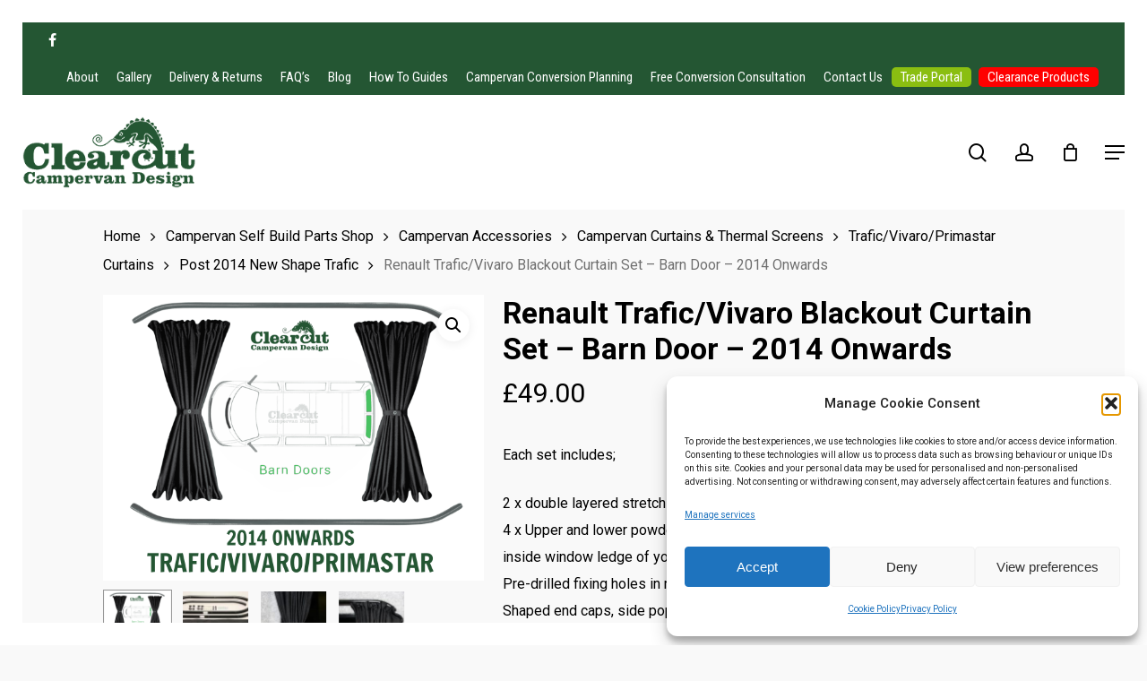

--- FILE ---
content_type: text/html; charset=UTF-8
request_url: https://clearcutconversions.co.uk/product/renault-trafic-vivaro-blackout-curtain-set-barn-door/
body_size: 42873
content:
<!doctype html><html lang="en-GB" class="no-js"><head><meta charset="UTF-8"><meta name="viewport" content="width=device-width, initial-scale=1, maximum-scale=1, user-scalable=0" /><meta name='robots' content='index, follow, max-image-preview:large, max-snippet:-1, max-video-preview:-1' /><style>img:is([sizes="auto" i], [sizes^="auto," i]) { contain-intrinsic-size: 3000px 1500px }</style> <script type="text/javascript">function rgmkInitGoogleMaps(){window.rgmkGoogleMapsCallback=true;try{jQuery(document).trigger("rgmkGoogleMapsLoad")}catch(err){}}</script> <title>Renault Trafic/Vivaro Blackout Curtain Set - Barn Door - 2014 Onwards - Campervan Conversion Parts: Clearcut Conversions</title><meta name="description" content="Each set includes; 2 x double layered stretch blackout curtains, with sewn in track runners. 4 x Upper and lower powder coated aluminium curtain track (Pre-formed to fit the inside window ledge of your van). Pre-drilled fixing holes in rails Shaped end caps, side poppers and self tapping screws. Neat, sewn in side tie backs. A neat compact curtain set that is easy to install and nicely finishes off your campervan installation. The practical blackout properties are invaluable in mid summer when the kids are trying to get to sleep, or you want to avoid waking with the sun in the early hours. The smooth stretch, double layered fabric will also help with heat insulation and also reduce window condensation." /><link rel="canonical" href="https://clearcutconversions.co.uk/product/renault-trafic-vivaro-blackout-curtain-set-barn-door/" /><meta property="og:locale" content="en_GB" /><meta property="og:type" content="product" /><meta property="og:title" content="Renault Trafic/Vivaro Blackout Curtain Set - Barn Door - 2014 Onwards" /><meta property="og:description" content="Each set includes;  2 x double layered stretch blackout curtains, with sewn in track runners. 4 x Upper and lower powder coated aluminium curtain track (Pre-formed to fit the inside window ledge of your van). Pre-drilled fixing holes in rails Shaped end caps, side poppers and self tapping screws. Neat, sewn in side tie backs.  A neat compact curtain set that is easy to install and nicely finishes off your campervan installation. The practical blackout properties are invaluable in mid summer when the kids are trying to get to sleep, or you want to avoid waking with the sun in the early hours. The smooth stretch, double layered fabric will also help with heat insulation and also reduce window condensation." /><meta property="og:url" content="https://clearcutconversions.co.uk/product/renault-trafic-vivaro-blackout-curtain-set-barn-door/" /><meta property="og:site_name" content="Campervan Conversion Parts: Clearcut Conversions" /><meta property="article:modified_time" content="2025-12-05T10:28:31+00:00" /><meta property="og:image" content="https://clearcutconversions.co.uk/onlineshop/wp-content/uploads/2018/11/TRAFIC-BARN-DOOR-2014.png" /><meta property="og:image:width" content="1280" /><meta property="og:image:height" content="960" /><meta property="og:image:type" content="image/png" /><meta property="og:image" content="https://clearcutconversions.co.uk/onlineshop/wp-content/uploads/2018/11/CS-TV-BD-BK-1.jpg" /><meta property="og:image:width" content="1024" /><meta property="og:image:height" content="683" /><meta property="og:image:type" content="image/jpeg" /><meta property="og:image" content="https://clearcutconversions.co.uk/onlineshop/wp-content/uploads/2018/11/CS-TV-1.jpg" /><meta property="og:image:width" content="1024" /><meta property="og:image:height" content="683" /><meta property="og:image:type" content="image/jpeg" /><meta property="og:image" content="https://clearcutconversions.co.uk/onlineshop/wp-content/uploads/2018/11/CS-TV-2.jpg" /><meta property="og:image:width" content="1024" /><meta property="og:image:height" content="683" /><meta property="og:image:type" content="image/jpeg" /><meta name="twitter:label1" content="Price" /><meta name="twitter:data1" content="&pound;49.00" /><meta name="twitter:label2" content="Availability" /><meta name="twitter:data2" content="In stock" /> <script type="application/ld+json" class="yoast-schema-graph">{"@context":"https://schema.org","@graph":[{"@type":["WebPage","ItemPage"],"@id":"https://clearcutconversions.co.uk/product/renault-trafic-vivaro-blackout-curtain-set-barn-door/","url":"https://clearcutconversions.co.uk/product/renault-trafic-vivaro-blackout-curtain-set-barn-door/","name":"Renault Trafic/Vivaro Blackout Curtain Set - Barn Door - 2014 Onwards - Campervan Conversion Parts: Clearcut Conversions","isPartOf":{"@id":"https://clearcutconversions.co.uk/#website"},"primaryImageOfPage":{"@id":"https://clearcutconversions.co.uk/product/renault-trafic-vivaro-blackout-curtain-set-barn-door/#primaryimage"},"image":{"@id":"https://clearcutconversions.co.uk/product/renault-trafic-vivaro-blackout-curtain-set-barn-door/#primaryimage"},"thumbnailUrl":"https://clearcutconversions.co.uk/onlineshop/wp-content/uploads/2018/11/TRAFIC-BARN-DOOR-2014.png","breadcrumb":{"@id":"https://clearcutconversions.co.uk/product/renault-trafic-vivaro-blackout-curtain-set-barn-door/#breadcrumb"},"inLanguage":"en-GB","potentialAction":{"@type":"BuyAction","target":"https://clearcutconversions.co.uk/product/renault-trafic-vivaro-blackout-curtain-set-barn-door/"}},{"@type":"ImageObject","inLanguage":"en-GB","@id":"https://clearcutconversions.co.uk/product/renault-trafic-vivaro-blackout-curtain-set-barn-door/#primaryimage","url":"https://clearcutconversions.co.uk/onlineshop/wp-content/uploads/2018/11/TRAFIC-BARN-DOOR-2014.png","contentUrl":"https://clearcutconversions.co.uk/onlineshop/wp-content/uploads/2018/11/TRAFIC-BARN-DOOR-2014.png","width":1280,"height":960},{"@type":"BreadcrumbList","@id":"https://clearcutconversions.co.uk/product/renault-trafic-vivaro-blackout-curtain-set-barn-door/#breadcrumb","itemListElement":[{"@type":"ListItem","position":1,"name":"Shop","item":"https://clearcutconversions.co.uk/shop/"},{"@type":"ListItem","position":2,"name":"Renault Trafic/Vivaro Blackout Curtain Set &#8211; Barn Door &#8211; 2014 Onwards"}]},{"@type":"WebSite","@id":"https://clearcutconversions.co.uk/#website","url":"https://clearcutconversions.co.uk/","name":"Campervan Conversion Parts: Clearcut Conversions","description":"Campervan Conversions Online Shop &amp; Showroom","publisher":{"@id":"https://clearcutconversions.co.uk/#organization"},"potentialAction":[{"@type":"SearchAction","target":{"@type":"EntryPoint","urlTemplate":"https://clearcutconversions.co.uk/?s={search_term_string}"},"query-input":{"@type":"PropertyValueSpecification","valueRequired":true,"valueName":"search_term_string"}}],"inLanguage":"en-GB"},{"@type":"Organization","@id":"https://clearcutconversions.co.uk/#organization","name":"Clearcut Conversions","url":"https://clearcutconversions.co.uk/","logo":{"@type":"ImageObject","inLanguage":"en-GB","@id":"https://clearcutconversions.co.uk/#/schema/logo/image/","url":"https://clearcutconversions.co.uk/onlineshop/wp-content/uploads/2016/12/vw-conversion-logo.jpg","contentUrl":"https://clearcutconversions.co.uk/onlineshop/wp-content/uploads/2016/12/vw-conversion-logo.jpg","width":250,"height":115,"caption":"Clearcut Conversions"},"image":{"@id":"https://clearcutconversions.co.uk/#/schema/logo/image/"},"sameAs":["https://www.facebook.com/Clearcut-Conversions-Ltd-294305793919193/","https://www.youtube.com/channel/UC195cAmDSw5pZX7-BtOgbLA","https://www.instagram.com/clearcut.campervandesign/","https://www.pinterest.co.uk/clearcutcampervandesign"]}]}</script> <meta property="product:price:amount" content="49.00" /><meta property="product:price:currency" content="GBP" /><meta property="og:availability" content="instock" /><meta property="product:availability" content="instock" /><meta property="product:retailer_item_id" content="CS-TV-BD-BK" /><meta property="product:condition" content="new" /><link rel='dns-prefetch' href='//www.google.com' /><link rel='dns-prefetch' href='//capi-automation.s3.us-east-2.amazonaws.com' /><link rel='dns-prefetch' href='//www.googletagmanager.com' /><link rel='dns-prefetch' href='//fonts.googleapis.com' /><link rel="alternate" type="application/rss+xml" title="Campervan Conversion Parts: Clearcut Conversions &raquo; Feed" href="https://clearcutconversions.co.uk/feed/" /> <script type="text/javascript">/*  */
window._wpemojiSettings = {"baseUrl":"https:\/\/s.w.org\/images\/core\/emoji\/16.0.1\/72x72\/","ext":".png","svgUrl":"https:\/\/s.w.org\/images\/core\/emoji\/16.0.1\/svg\/","svgExt":".svg","source":{"concatemoji":"https:\/\/clearcutconversions.co.uk\/onlineshop\/wp-includes\/js\/wp-emoji-release.min.js?ver=6.8.3"}};
/*! This file is auto-generated */
!function(s,n){var o,i,e;function c(e){try{var t={supportTests:e,timestamp:(new Date).valueOf()};sessionStorage.setItem(o,JSON.stringify(t))}catch(e){}}function p(e,t,n){e.clearRect(0,0,e.canvas.width,e.canvas.height),e.fillText(t,0,0);var t=new Uint32Array(e.getImageData(0,0,e.canvas.width,e.canvas.height).data),a=(e.clearRect(0,0,e.canvas.width,e.canvas.height),e.fillText(n,0,0),new Uint32Array(e.getImageData(0,0,e.canvas.width,e.canvas.height).data));return t.every(function(e,t){return e===a[t]})}function u(e,t){e.clearRect(0,0,e.canvas.width,e.canvas.height),e.fillText(t,0,0);for(var n=e.getImageData(16,16,1,1),a=0;a<n.data.length;a++)if(0!==n.data[a])return!1;return!0}function f(e,t,n,a){switch(t){case"flag":return n(e,"\ud83c\udff3\ufe0f\u200d\u26a7\ufe0f","\ud83c\udff3\ufe0f\u200b\u26a7\ufe0f")?!1:!n(e,"\ud83c\udde8\ud83c\uddf6","\ud83c\udde8\u200b\ud83c\uddf6")&&!n(e,"\ud83c\udff4\udb40\udc67\udb40\udc62\udb40\udc65\udb40\udc6e\udb40\udc67\udb40\udc7f","\ud83c\udff4\u200b\udb40\udc67\u200b\udb40\udc62\u200b\udb40\udc65\u200b\udb40\udc6e\u200b\udb40\udc67\u200b\udb40\udc7f");case"emoji":return!a(e,"\ud83e\udedf")}return!1}function g(e,t,n,a){var r="undefined"!=typeof WorkerGlobalScope&&self instanceof WorkerGlobalScope?new OffscreenCanvas(300,150):s.createElement("canvas"),o=r.getContext("2d",{willReadFrequently:!0}),i=(o.textBaseline="top",o.font="600 32px Arial",{});return e.forEach(function(e){i[e]=t(o,e,n,a)}),i}function t(e){var t=s.createElement("script");t.src=e,t.defer=!0,s.head.appendChild(t)}"undefined"!=typeof Promise&&(o="wpEmojiSettingsSupports",i=["flag","emoji"],n.supports={everything:!0,everythingExceptFlag:!0},e=new Promise(function(e){s.addEventListener("DOMContentLoaded",e,{once:!0})}),new Promise(function(t){var n=function(){try{var e=JSON.parse(sessionStorage.getItem(o));if("object"==typeof e&&"number"==typeof e.timestamp&&(new Date).valueOf()<e.timestamp+604800&&"object"==typeof e.supportTests)return e.supportTests}catch(e){}return null}();if(!n){if("undefined"!=typeof Worker&&"undefined"!=typeof OffscreenCanvas&&"undefined"!=typeof URL&&URL.createObjectURL&&"undefined"!=typeof Blob)try{var e="postMessage("+g.toString()+"("+[JSON.stringify(i),f.toString(),p.toString(),u.toString()].join(",")+"));",a=new Blob([e],{type:"text/javascript"}),r=new Worker(URL.createObjectURL(a),{name:"wpTestEmojiSupports"});return void(r.onmessage=function(e){c(n=e.data),r.terminate(),t(n)})}catch(e){}c(n=g(i,f,p,u))}t(n)}).then(function(e){for(var t in e)n.supports[t]=e[t],n.supports.everything=n.supports.everything&&n.supports[t],"flag"!==t&&(n.supports.everythingExceptFlag=n.supports.everythingExceptFlag&&n.supports[t]);n.supports.everythingExceptFlag=n.supports.everythingExceptFlag&&!n.supports.flag,n.DOMReady=!1,n.readyCallback=function(){n.DOMReady=!0}}).then(function(){return e}).then(function(){var e;n.supports.everything||(n.readyCallback(),(e=n.source||{}).concatemoji?t(e.concatemoji):e.wpemoji&&e.twemoji&&(t(e.twemoji),t(e.wpemoji)))}))}((window,document),window._wpemojiSettings);
/*  */</script> <link data-optimized="1" rel='stylesheet' id='themecomplete-epo-css' href='https://clearcutconversions.co.uk/onlineshop/wp-content/litespeed/css/19217bb2a9c0e9a429859ff238142b0a.css?ver=0faac' type='text/css' media='all' /><style id='wp-emoji-styles-inline-css' type='text/css'>img.wp-smiley, img.emoji {
		display: inline !important;
		border: none !important;
		box-shadow: none !important;
		height: 1em !important;
		width: 1em !important;
		margin: 0 0.07em !important;
		vertical-align: -0.1em !important;
		background: none !important;
		padding: 0 !important;
	}</style><link data-optimized="1" rel='stylesheet' id='wp-block-library-css' href='https://clearcutconversions.co.uk/onlineshop/wp-content/litespeed/css/0622a6b8160a4a3634778c104a1879f7.css?ver=8c658' type='text/css' media='all' /><style id='classic-theme-styles-inline-css' type='text/css'>/*! This file is auto-generated */
.wp-block-button__link{color:#fff;background-color:#32373c;border-radius:9999px;box-shadow:none;text-decoration:none;padding:calc(.667em + 2px) calc(1.333em + 2px);font-size:1.125em}.wp-block-file__button{background:#32373c;color:#fff;text-decoration:none}</style><link data-optimized="1" rel='stylesheet' id='yith-wcan-shortcodes-css' href='https://clearcutconversions.co.uk/onlineshop/wp-content/litespeed/css/c78d67dca8bc99d4836fdbba31f9e48c.css?ver=b89e4' type='text/css' media='all' /><style id='yith-wcan-shortcodes-inline-css' type='text/css'>:root{
	--yith-wcan-filters_colors_titles: #434343;
	--yith-wcan-filters_colors_background: #FFFFFF;
	--yith-wcan-filters_colors_accent: #A7144C;
	--yith-wcan-filters_colors_accent_r: 167;
	--yith-wcan-filters_colors_accent_g: 20;
	--yith-wcan-filters_colors_accent_b: 76;
	--yith-wcan-color_swatches_border_radius: 100%;
	--yith-wcan-color_swatches_size: 30px;
	--yith-wcan-labels_style_background: #FFFFFF;
	--yith-wcan-labels_style_background_hover: #A7144C;
	--yith-wcan-labels_style_background_active: #A7144C;
	--yith-wcan-labels_style_text: #434343;
	--yith-wcan-labels_style_text_hover: #FFFFFF;
	--yith-wcan-labels_style_text_active: #FFFFFF;
	--yith-wcan-anchors_style_text: #434343;
	--yith-wcan-anchors_style_text_hover: #A7144C;
	--yith-wcan-anchors_style_text_active: #A7144C;
}</style><style id='global-styles-inline-css' type='text/css'>:root{--wp--preset--aspect-ratio--square: 1;--wp--preset--aspect-ratio--4-3: 4/3;--wp--preset--aspect-ratio--3-4: 3/4;--wp--preset--aspect-ratio--3-2: 3/2;--wp--preset--aspect-ratio--2-3: 2/3;--wp--preset--aspect-ratio--16-9: 16/9;--wp--preset--aspect-ratio--9-16: 9/16;--wp--preset--color--black: #000000;--wp--preset--color--cyan-bluish-gray: #abb8c3;--wp--preset--color--white: #ffffff;--wp--preset--color--pale-pink: #f78da7;--wp--preset--color--vivid-red: #cf2e2e;--wp--preset--color--luminous-vivid-orange: #ff6900;--wp--preset--color--luminous-vivid-amber: #fcb900;--wp--preset--color--light-green-cyan: #7bdcb5;--wp--preset--color--vivid-green-cyan: #00d084;--wp--preset--color--pale-cyan-blue: #8ed1fc;--wp--preset--color--vivid-cyan-blue: #0693e3;--wp--preset--color--vivid-purple: #9b51e0;--wp--preset--gradient--vivid-cyan-blue-to-vivid-purple: linear-gradient(135deg,rgba(6,147,227,1) 0%,rgb(155,81,224) 100%);--wp--preset--gradient--light-green-cyan-to-vivid-green-cyan: linear-gradient(135deg,rgb(122,220,180) 0%,rgb(0,208,130) 100%);--wp--preset--gradient--luminous-vivid-amber-to-luminous-vivid-orange: linear-gradient(135deg,rgba(252,185,0,1) 0%,rgba(255,105,0,1) 100%);--wp--preset--gradient--luminous-vivid-orange-to-vivid-red: linear-gradient(135deg,rgba(255,105,0,1) 0%,rgb(207,46,46) 100%);--wp--preset--gradient--very-light-gray-to-cyan-bluish-gray: linear-gradient(135deg,rgb(238,238,238) 0%,rgb(169,184,195) 100%);--wp--preset--gradient--cool-to-warm-spectrum: linear-gradient(135deg,rgb(74,234,220) 0%,rgb(151,120,209) 20%,rgb(207,42,186) 40%,rgb(238,44,130) 60%,rgb(251,105,98) 80%,rgb(254,248,76) 100%);--wp--preset--gradient--blush-light-purple: linear-gradient(135deg,rgb(255,206,236) 0%,rgb(152,150,240) 100%);--wp--preset--gradient--blush-bordeaux: linear-gradient(135deg,rgb(254,205,165) 0%,rgb(254,45,45) 50%,rgb(107,0,62) 100%);--wp--preset--gradient--luminous-dusk: linear-gradient(135deg,rgb(255,203,112) 0%,rgb(199,81,192) 50%,rgb(65,88,208) 100%);--wp--preset--gradient--pale-ocean: linear-gradient(135deg,rgb(255,245,203) 0%,rgb(182,227,212) 50%,rgb(51,167,181) 100%);--wp--preset--gradient--electric-grass: linear-gradient(135deg,rgb(202,248,128) 0%,rgb(113,206,126) 100%);--wp--preset--gradient--midnight: linear-gradient(135deg,rgb(2,3,129) 0%,rgb(40,116,252) 100%);--wp--preset--font-size--small: 13px;--wp--preset--font-size--medium: 20px;--wp--preset--font-size--large: 36px;--wp--preset--font-size--x-large: 42px;--wp--preset--spacing--20: 0.44rem;--wp--preset--spacing--30: 0.67rem;--wp--preset--spacing--40: 1rem;--wp--preset--spacing--50: 1.5rem;--wp--preset--spacing--60: 2.25rem;--wp--preset--spacing--70: 3.38rem;--wp--preset--spacing--80: 5.06rem;--wp--preset--shadow--natural: 6px 6px 9px rgba(0, 0, 0, 0.2);--wp--preset--shadow--deep: 12px 12px 50px rgba(0, 0, 0, 0.4);--wp--preset--shadow--sharp: 6px 6px 0px rgba(0, 0, 0, 0.2);--wp--preset--shadow--outlined: 6px 6px 0px -3px rgba(255, 255, 255, 1), 6px 6px rgba(0, 0, 0, 1);--wp--preset--shadow--crisp: 6px 6px 0px rgba(0, 0, 0, 1);}:where(.is-layout-flex){gap: 0.5em;}:where(.is-layout-grid){gap: 0.5em;}body .is-layout-flex{display: flex;}.is-layout-flex{flex-wrap: wrap;align-items: center;}.is-layout-flex > :is(*, div){margin: 0;}body .is-layout-grid{display: grid;}.is-layout-grid > :is(*, div){margin: 0;}:where(.wp-block-columns.is-layout-flex){gap: 2em;}:where(.wp-block-columns.is-layout-grid){gap: 2em;}:where(.wp-block-post-template.is-layout-flex){gap: 1.25em;}:where(.wp-block-post-template.is-layout-grid){gap: 1.25em;}.has-black-color{color: var(--wp--preset--color--black) !important;}.has-cyan-bluish-gray-color{color: var(--wp--preset--color--cyan-bluish-gray) !important;}.has-white-color{color: var(--wp--preset--color--white) !important;}.has-pale-pink-color{color: var(--wp--preset--color--pale-pink) !important;}.has-vivid-red-color{color: var(--wp--preset--color--vivid-red) !important;}.has-luminous-vivid-orange-color{color: var(--wp--preset--color--luminous-vivid-orange) !important;}.has-luminous-vivid-amber-color{color: var(--wp--preset--color--luminous-vivid-amber) !important;}.has-light-green-cyan-color{color: var(--wp--preset--color--light-green-cyan) !important;}.has-vivid-green-cyan-color{color: var(--wp--preset--color--vivid-green-cyan) !important;}.has-pale-cyan-blue-color{color: var(--wp--preset--color--pale-cyan-blue) !important;}.has-vivid-cyan-blue-color{color: var(--wp--preset--color--vivid-cyan-blue) !important;}.has-vivid-purple-color{color: var(--wp--preset--color--vivid-purple) !important;}.has-black-background-color{background-color: var(--wp--preset--color--black) !important;}.has-cyan-bluish-gray-background-color{background-color: var(--wp--preset--color--cyan-bluish-gray) !important;}.has-white-background-color{background-color: var(--wp--preset--color--white) !important;}.has-pale-pink-background-color{background-color: var(--wp--preset--color--pale-pink) !important;}.has-vivid-red-background-color{background-color: var(--wp--preset--color--vivid-red) !important;}.has-luminous-vivid-orange-background-color{background-color: var(--wp--preset--color--luminous-vivid-orange) !important;}.has-luminous-vivid-amber-background-color{background-color: var(--wp--preset--color--luminous-vivid-amber) !important;}.has-light-green-cyan-background-color{background-color: var(--wp--preset--color--light-green-cyan) !important;}.has-vivid-green-cyan-background-color{background-color: var(--wp--preset--color--vivid-green-cyan) !important;}.has-pale-cyan-blue-background-color{background-color: var(--wp--preset--color--pale-cyan-blue) !important;}.has-vivid-cyan-blue-background-color{background-color: var(--wp--preset--color--vivid-cyan-blue) !important;}.has-vivid-purple-background-color{background-color: var(--wp--preset--color--vivid-purple) !important;}.has-black-border-color{border-color: var(--wp--preset--color--black) !important;}.has-cyan-bluish-gray-border-color{border-color: var(--wp--preset--color--cyan-bluish-gray) !important;}.has-white-border-color{border-color: var(--wp--preset--color--white) !important;}.has-pale-pink-border-color{border-color: var(--wp--preset--color--pale-pink) !important;}.has-vivid-red-border-color{border-color: var(--wp--preset--color--vivid-red) !important;}.has-luminous-vivid-orange-border-color{border-color: var(--wp--preset--color--luminous-vivid-orange) !important;}.has-luminous-vivid-amber-border-color{border-color: var(--wp--preset--color--luminous-vivid-amber) !important;}.has-light-green-cyan-border-color{border-color: var(--wp--preset--color--light-green-cyan) !important;}.has-vivid-green-cyan-border-color{border-color: var(--wp--preset--color--vivid-green-cyan) !important;}.has-pale-cyan-blue-border-color{border-color: var(--wp--preset--color--pale-cyan-blue) !important;}.has-vivid-cyan-blue-border-color{border-color: var(--wp--preset--color--vivid-cyan-blue) !important;}.has-vivid-purple-border-color{border-color: var(--wp--preset--color--vivid-purple) !important;}.has-vivid-cyan-blue-to-vivid-purple-gradient-background{background: var(--wp--preset--gradient--vivid-cyan-blue-to-vivid-purple) !important;}.has-light-green-cyan-to-vivid-green-cyan-gradient-background{background: var(--wp--preset--gradient--light-green-cyan-to-vivid-green-cyan) !important;}.has-luminous-vivid-amber-to-luminous-vivid-orange-gradient-background{background: var(--wp--preset--gradient--luminous-vivid-amber-to-luminous-vivid-orange) !important;}.has-luminous-vivid-orange-to-vivid-red-gradient-background{background: var(--wp--preset--gradient--luminous-vivid-orange-to-vivid-red) !important;}.has-very-light-gray-to-cyan-bluish-gray-gradient-background{background: var(--wp--preset--gradient--very-light-gray-to-cyan-bluish-gray) !important;}.has-cool-to-warm-spectrum-gradient-background{background: var(--wp--preset--gradient--cool-to-warm-spectrum) !important;}.has-blush-light-purple-gradient-background{background: var(--wp--preset--gradient--blush-light-purple) !important;}.has-blush-bordeaux-gradient-background{background: var(--wp--preset--gradient--blush-bordeaux) !important;}.has-luminous-dusk-gradient-background{background: var(--wp--preset--gradient--luminous-dusk) !important;}.has-pale-ocean-gradient-background{background: var(--wp--preset--gradient--pale-ocean) !important;}.has-electric-grass-gradient-background{background: var(--wp--preset--gradient--electric-grass) !important;}.has-midnight-gradient-background{background: var(--wp--preset--gradient--midnight) !important;}.has-small-font-size{font-size: var(--wp--preset--font-size--small) !important;}.has-medium-font-size{font-size: var(--wp--preset--font-size--medium) !important;}.has-large-font-size{font-size: var(--wp--preset--font-size--large) !important;}.has-x-large-font-size{font-size: var(--wp--preset--font-size--x-large) !important;}
:where(.wp-block-post-template.is-layout-flex){gap: 1.25em;}:where(.wp-block-post-template.is-layout-grid){gap: 1.25em;}
:where(.wp-block-columns.is-layout-flex){gap: 2em;}:where(.wp-block-columns.is-layout-grid){gap: 2em;}
:root :where(.wp-block-pullquote){font-size: 1.5em;line-height: 1.6;}</style><link data-optimized="1" rel='stylesheet' id='contact-form-7-css' href='https://clearcutconversions.co.uk/onlineshop/wp-content/litespeed/css/4340439f4484c154a440592fa69be5a4.css?ver=41897' type='text/css' media='all' /><style id='contact-form-7-inline-css' type='text/css'>.wpcf7 .wpcf7-recaptcha iframe {margin-bottom: 0;}.wpcf7 .wpcf7-recaptcha[data-align="center"] > div {margin: 0 auto;}.wpcf7 .wpcf7-recaptcha[data-align="right"] > div {margin: 0 0 0 auto;}</style><link data-optimized="1" rel='stylesheet' id='theme.css-css' href='https://clearcutconversions.co.uk/onlineshop/wp-content/litespeed/css/8e1b0a2c5caaef81ca573397e6a23509.css?ver=610df' type='text/css' media='all' /><link data-optimized="1" rel='stylesheet' id='product-search-and-filters-css' href='https://clearcutconversions.co.uk/onlineshop/wp-content/litespeed/css/f5b576a3a8d57a031154c55226f5b8cd.css?ver=35dac' type='text/css' media='all' /><link data-optimized="1" rel='stylesheet' id='salient-social-css' href='https://clearcutconversions.co.uk/onlineshop/wp-content/litespeed/css/5d572d77fdaaa64f89cdc3e4d85464ff.css?ver=d0411' type='text/css' media='all' /><style id='salient-social-inline-css' type='text/css'>.sharing-default-minimal .nectar-love.loved,
  body .nectar-social[data-color-override="override"].fixed > a:before, 
  body .nectar-social[data-color-override="override"].fixed .nectar-social-inner a,
  .sharing-default-minimal .nectar-social[data-color-override="override"] .nectar-social-inner a:hover {
    background-color: #8abe11;
  }
  .nectar-social.hover .nectar-love.loved,
  .nectar-social.hover > .nectar-love-button a:hover,
  .nectar-social[data-color-override="override"].hover > div a:hover,
  #single-below-header .nectar-social[data-color-override="override"].hover > div a:hover,
  .nectar-social[data-color-override="override"].hover .share-btn:hover,
  .sharing-default-minimal .nectar-social[data-color-override="override"] .nectar-social-inner a {
    border-color: #8abe11;
  }
  #single-below-header .nectar-social.hover .nectar-love.loved i,
  #single-below-header .nectar-social.hover[data-color-override="override"] a:hover,
  #single-below-header .nectar-social.hover[data-color-override="override"] a:hover i,
  #single-below-header .nectar-social.hover .nectar-love-button a:hover i,
  .nectar-love:hover i,
  .hover .nectar-love:hover .total_loves,
  .nectar-love.loved i,
  .nectar-social.hover .nectar-love.loved .total_loves,
  .nectar-social.hover .share-btn:hover, 
  .nectar-social[data-color-override="override"].hover .nectar-social-inner a:hover,
  .nectar-social[data-color-override="override"].hover > div:hover span,
  .sharing-default-minimal .nectar-social[data-color-override="override"] .nectar-social-inner a:not(:hover) i,
  .sharing-default-minimal .nectar-social[data-color-override="override"] .nectar-social-inner a:not(:hover) {
    color: #8abe11;
  }</style><link data-pagespeed-no-defer data-nowprocket data-wpacu-skip nitro-exclude data-no-optimize data-noptimize data-no-optimize="1" rel='stylesheet' id='magnific-css' href='https://clearcutconversions.co.uk/onlineshop/wp-content/plugins/shortcode-gallery-for-matterport-showcase/magnific.css?ver=1.1.0' type='text/css' media='all' /><link data-optimized="1" rel='stylesheet' id='wp-matterport-css' href='https://clearcutconversions.co.uk/onlineshop/wp-content/litespeed/css/b9e6ae6599462a91e39fa47602654d4b.css?ver=90c60' type='text/css' media='all' /><link data-optimized="1" rel='stylesheet' id='vpc-public-css-css' href='https://clearcutconversions.co.uk/onlineshop/wp-content/litespeed/css/b36410de874fbea450a82cf81be5f5d5.css?ver=7f47d' type='text/css' media='all' /><link data-optimized="1" rel='stylesheet' id='dashicons-css' href='https://clearcutconversions.co.uk/onlineshop/wp-content/litespeed/css/a2826a246bd1f0fc2308734080864f7f.css?ver=71f29' type='text/css' media='all' /><style id='dashicons-inline-css' type='text/css'>[data-font="Dashicons"]:before {font-family: 'Dashicons' !important;content: attr(data-icon) !important;speak: none !important;font-weight: normal !important;font-variant: normal !important;text-transform: none !important;line-height: 1 !important;font-style: normal !important;-webkit-font-smoothing: antialiased !important;-moz-osx-font-smoothing: grayscale !important;}</style><link data-optimized="1" rel='stylesheet' id='admin-bar-css' href='https://clearcutconversions.co.uk/onlineshop/wp-content/litespeed/css/4339cdf8734807e74dbfca05102b6524.css?ver=9f026' type='text/css' media='all' /><link data-optimized="1" rel='stylesheet' id='WM_M_CSS-css' href='https://clearcutconversions.co.uk/onlineshop/wp-content/litespeed/css/670dc882cf1c5bccbaf72616020871ef.css?ver=fac7f' type='text/css' media='all' /><link data-optimized="1" rel='stylesheet' id='wwpp_single_product_page_css-css' href='https://clearcutconversions.co.uk/onlineshop/wp-content/litespeed/css/fb9b43560b72d4c2164559bcdfd5da09.css?ver=2c042' type='text/css' media='all' /><link data-optimized="1" rel='stylesheet' id='photoswipe-css' href='https://clearcutconversions.co.uk/onlineshop/wp-content/litespeed/css/96f16232c7fc0ef7c80b07ee5b868acf.css?ver=3fec8' type='text/css' media='all' /><link data-optimized="1" rel='stylesheet' id='photoswipe-default-skin-css' href='https://clearcutconversions.co.uk/onlineshop/wp-content/litespeed/css/02177fd2d5fef8588eb936676a36c573.css?ver=177cf' type='text/css' media='all' /><link data-optimized="1" rel='stylesheet' id='woocommerce-layout-css' href='https://clearcutconversions.co.uk/onlineshop/wp-content/litespeed/css/2e622296e7c1c1bc91d6664f929f2e02.css?ver=655cc' type='text/css' media='all' /><link data-optimized="1" rel='stylesheet' id='woocommerce-smallscreen-css' href='https://clearcutconversions.co.uk/onlineshop/wp-content/litespeed/css/7370934f9ec88df668da2bfdba113270.css?ver=a0198' type='text/css' media='only screen and (max-width: 768px)' /><link data-optimized="1" rel='stylesheet' id='woocommerce-general-css' href='https://clearcutconversions.co.uk/onlineshop/wp-content/litespeed/css/9fdd01e72686954763cdfb48b508913c.css?ver=2b2ae' type='text/css' media='all' /><style id='woocommerce-inline-inline-css' type='text/css'>.woocommerce form .form-row .required { visibility: visible; }</style><link data-optimized="1" rel='stylesheet' id='cmplz-general-css' href='https://clearcutconversions.co.uk/onlineshop/wp-content/litespeed/css/fb83922cf09dafb8124d72f03b4895f9.css?ver=b3e5e' type='text/css' media='all' /><link data-optimized="1" rel='stylesheet' id='woocommerce-addons-css-css' href='https://clearcutconversions.co.uk/onlineshop/wp-content/litespeed/css/31fa8f9ede6df253429a9cb023e9ccbf.css?ver=03f5b' type='text/css' media='all' /><link data-optimized="1" rel='stylesheet' id='brands-styles-css' href='https://clearcutconversions.co.uk/onlineshop/wp-content/litespeed/css/e97e03d2c0ae95b3a4ab9e177d8656d0.css?ver=4f18f' type='text/css' media='all' /><link data-optimized="1" rel='stylesheet' id='font-awesome-css' href='https://clearcutconversions.co.uk/onlineshop/wp-content/litespeed/css/3fefdfa12e68ca2a4758def5ffe94ab8.css?ver=74b08' type='text/css' media='all' /><style id='font-awesome-inline-css' type='text/css'>[data-font="FontAwesome"]:before {font-family: 'FontAwesome' !important;content: attr(data-icon) !important;speak: none !important;font-weight: normal !important;font-variant: normal !important;text-transform: none !important;line-height: 1 !important;font-style: normal !important;-webkit-font-smoothing: antialiased !important;-moz-osx-font-smoothing: grayscale !important;}</style><link data-optimized="1" rel='stylesheet' id='salient-grid-system-css' href='https://clearcutconversions.co.uk/onlineshop/wp-content/litespeed/css/54a9507c3376cb9ad6396b5aaba26ded.css?ver=cf458' type='text/css' media='all' /><link data-optimized="1" rel='stylesheet' id='main-styles-css' href='https://clearcutconversions.co.uk/onlineshop/wp-content/litespeed/css/0b1a26953ca72dc752747c9b87064ab6.css?ver=feab7' type='text/css' media='all' /><style id='main-styles-inline-css' type='text/css'>.woocommerce div.product form.variations_form .fancy-select-wrap {
				position: relative;
			 }
			 .woocommerce div.product form.variations_form .select2-container--open:not(.select2) {
				top: 105%!important;
				min-width: 150px;
			 }</style><link data-optimized="1" rel='stylesheet' id='nectar-header-layout-centered-menu-css' href='https://clearcutconversions.co.uk/onlineshop/wp-content/litespeed/css/bf956d343360f413da6d6bd0c3cf645d.css?ver=573b1' type='text/css' media='all' /><link data-optimized="1" rel='stylesheet' id='nectar-header-secondary-nav-css' href='https://clearcutconversions.co.uk/onlineshop/wp-content/litespeed/css/e2145ced310dd33cc0dbe73f37549ea5.css?ver=7463b' type='text/css' media='all' /><link data-optimized="1" rel='stylesheet' id='nectar-element-recent-posts-css' href='https://clearcutconversions.co.uk/onlineshop/wp-content/litespeed/css/0211d838ce0a14221c8f6dc88f3caebb.css?ver=51d4a' type='text/css' media='all' /><link rel='stylesheet' id='nectar_default_font_open_sans-css' href='https://fonts.googleapis.com/css?family=Open+Sans%3A300%2C400%2C600%2C700&#038;subset=latin%2Clatin-ext' type='text/css' media='all' /><link data-optimized="1" rel='stylesheet' id='responsive-css' href='https://clearcutconversions.co.uk/onlineshop/wp-content/litespeed/css/3f7ce200430334725014df48811af929.css?ver=c4134' type='text/css' media='all' /><link data-optimized="1" rel='stylesheet' id='nectar-product-style-material-css' href='https://clearcutconversions.co.uk/onlineshop/wp-content/litespeed/css/8f058f1575a1b75f48d8de87f05d2c57.css?ver=7218b' type='text/css' media='all' /><link data-optimized="1" rel='stylesheet' id='woocommerce-css' href='https://clearcutconversions.co.uk/onlineshop/wp-content/litespeed/css/b2994c153dca9b2734067a3d27393764.css?ver=dc0d0' type='text/css' media='all' /><link data-optimized="1" rel='stylesheet' id='nectar-woocommerce-single-css' href='https://clearcutconversions.co.uk/onlineshop/wp-content/litespeed/css/33af2bb5e60d21c273b31d82ee6440fe.css?ver=08622' type='text/css' media='all' /><link data-optimized="1" rel='stylesheet' id='select2-css' href='https://clearcutconversions.co.uk/onlineshop/wp-content/litespeed/css/7962bf5066d4d4dc89771d62149d9178.css?ver=d2611' type='text/css' media='all' /><link data-optimized="1" rel='stylesheet' id='skin-material-css' href='https://clearcutconversions.co.uk/onlineshop/wp-content/litespeed/css/88a8e72a2cfcabfc362e12ada7fbe3dd.css?ver=556f0' type='text/css' media='all' /><link data-optimized="1" rel='stylesheet' id='salient-wp-menu-dynamic-css' href='https://clearcutconversions.co.uk/onlineshop/wp-content/litespeed/css/36953e3dade5e8f3db35024070a521b8.css?ver=975e4' type='text/css' media='all' /><link data-optimized="1" rel='stylesheet' id='nectar-widget-posts-css' href='https://clearcutconversions.co.uk/onlineshop/wp-content/litespeed/css/1c2b2423d2eb94f4f8afe0caf8090c73.css?ver=bfc25' type='text/css' media='all' /><link data-optimized="1" rel='stylesheet' id='dynamic-css-css' href='https://clearcutconversions.co.uk/onlineshop/wp-content/litespeed/css/7f0f5f34e1fe2ac308fa017a38df490f.css?ver=034f9' type='text/css' media='all' /><style id='dynamic-css-inline-css' type='text/css'>@media only screen and (min-width:1000px){.page-submenu > .full-width-section,.page-submenu .full-width-content,.full-width-content.blog-fullwidth-wrap,.wpb_row.full-width-content,body .full-width-section .row-bg-wrap,body .full-width-section > .nectar-shape-divider-wrap,body .full-width-section > .video-color-overlay,body[data-aie="zoom-out"] .first-section .row-bg-wrap,body[data-aie="long-zoom-out"] .first-section .row-bg-wrap,body[data-aie="zoom-out"] .top-level.full-width-section .row-bg-wrap,body[data-aie="long-zoom-out"] .top-level.full-width-section .row-bg-wrap,body .full-width-section.parallax_section .row-bg-wrap{margin-left:calc(-50vw + 50px);margin-left:calc(-50vw + var(--scroll-bar-w)/2 + 50px);left:calc(50% - 25px);width:calc(100vw - 50px);width:calc(100vw - var(--scroll-bar-w) - 50px);}body{padding-bottom:25px;}.container-wrap{padding-right:25px;padding-left:25px;padding-bottom:25px;}#footer-outer[data-full-width="1"]{padding-right:25px;padding-left:25px;}body[data-footer-reveal="1"] #footer-outer{bottom:25px;}#slide-out-widget-area.fullscreen .bottom-text[data-has-desktop-social="false"],#slide-out-widget-area.fullscreen-alt .bottom-text[data-has-desktop-social="false"]{bottom:53px;}#header-outer{box-shadow:none;-webkit-box-shadow:none;}.slide-out-hover-icon-effect.small,.slide-out-hover-icon-effect:not(.small){margin-top:25px;margin-right:25px;}#slide-out-widget-area-bg.fullscreen-alt{padding:25px;}#slide-out-widget-area.slide-out-from-right-hover{margin-right:25px;}.orbit-wrapper div.slider-nav span.left,.swiper-container .slider-prev{margin-left:25px;}.orbit-wrapper div.slider-nav span.right,.swiper-container .slider-next{margin-right:25px;}.admin-bar #slide-out-widget-area-bg.fullscreen-alt{padding-top:57px;}#header-outer,[data-hhun="1"] #header-outer.detached:not(.scrolling),#slide-out-widget-area.fullscreen .bottom-text{margin-top:25px;padding-right:25px;padding-left:25px;}#nectar_fullscreen_rows{margin-top:25px;}#slide-out-widget-area.fullscreen .off-canvas-social-links{padding-right:25px;}#slide-out-widget-area.fullscreen .off-canvas-social-links,#slide-out-widget-area.fullscreen .bottom-text{padding-bottom:25px;}body[data-button-style] .section-down-arrow,.scroll-down-wrap.no-border .section-down-arrow,[data-full-width="true"][data-fullscreen="true"] .swiper-wrapper .slider-down-arrow{bottom:calc(16px + 25px);}.ascend #search-outer #search #close,#page-header-bg .pagination-navigation{margin-right:25px;}#to-top{right:42px;margin-bottom:25px;}body[data-header-color="light"] #header-outer:not(.transparent) .sf-menu > li > ul{border-top:none;}.nectar-social.fixed{margin-bottom:25px;margin-right:25px;}.page-submenu.stuck{padding-left:25px;padding-right:25px;}#fp-nav{padding-right:25px;}.body-border-left{background-color:#ffffff;width:25px;}.body-border-right{background-color:#ffffff;width:25px;}.body-border-bottom{background-color:#ffffff;height:25px;}.body-border-top{background-color:#ffffff;height:25px;}}#header-outer:not([data-using-secondary="1"]):not(.transparent),body.ascend #search-outer,body[data-slide-out-widget-area-style="fullscreen-alt"] #header-outer:not([data-using-secondary="1"]),#nectar_fullscreen_rows,body #slide-out-widget-area-bg{margin-top:0!important;}.body-border-top{z-index:9997;}body:not(.material) #slide-out-widget-area.slide-out-from-right{z-index:9997;}body #header-outer,body[data-slide-out-widget-area-style="slide-out-from-right-hover"] #header-outer{z-index:9998;}@media only screen and (min-width:1000px){body[data-user-set-ocm="off"].material #header-outer[data-full-width="true"],body[data-user-set-ocm="off"].ascend #header-outer{z-index:10010;}}@media only screen and (min-width:1000px){body #slide-out-widget-area.slide-out-from-right-hover{z-index:9996;}#header-outer[data-full-width="true"]:not([data-transparent-header="true"]) header > .container,#header-outer[data-full-width="true"][data-transparent-header="true"].pseudo-data-transparent header > .container{padding-left:0;padding-right:0;}}@media only screen and (max-width:1080px) and (min-width:1000px){.ascend[data-slide-out-widget-area="true"] #header-outer[data-full-width="true"]:not([data-transparent-header="true"]) header > .container{padding-left:0;padding-right:0;}}body[data-header-search="false"][data-slide-out-widget-area="false"].ascend #header-outer[data-full-width="true"][data-cart="true"]:not([data-transparent-header="true"]) header > .container{padding-right:28px;}body[data-slide-out-widget-area-style="slide-out-from-right"] #header-outer[data-header-resize="0"]{-webkit-transition:-webkit-transform 0.7s cubic-bezier(0.645,0.045,0.355,1),background-color 0.3s cubic-bezier(0.215,0.61,0.355,1),box-shadow 0.40s ease,margin 0.3s cubic-bezier(0.215,0.61,0.355,1)!important;transition:transform 0.7s cubic-bezier(0.645,0.045,0.355,1),background-color 0.3s cubic-bezier(0.215,0.61,0.355,1),box-shadow 0.40s ease,margin 0.3s cubic-bezier(0.215,0.61,0.355,1)!important;}@media only screen and (min-width:1000px){body div.portfolio-items[data-gutter*="px"][data-col-num="elastic"]{padding:0!important;}}body #header-outer[data-transparent-header="true"].transparent{transition:none;-webkit-transition:none;}body[data-slide-out-widget-area-style="fullscreen-alt"] #header-outer{transition:background-color 0.3s cubic-bezier(0.215,0.61,0.355,1);-webkit-transition:background-color 0.3s cubic-bezier(0.215,0.61,0.355,1);}@media only screen and (min-width:1000px){body.ascend[data-slide-out-widget-area="false"] #header-outer[data-header-resize="0"][data-cart="true"]:not(.transparent){z-index:100000;}}#header-space{background-color:#f9f9f9}@media only screen and (min-width:1000px){body #ajax-content-wrap.no-scroll{min-height:calc(100vh - 170px);height:calc(100vh - 170px)!important;}}@media only screen and (min-width:1000px){#page-header-wrap.fullscreen-header,#page-header-wrap.fullscreen-header #page-header-bg,html:not(.nectar-box-roll-loaded) .nectar-box-roll > #page-header-bg.fullscreen-header,.nectar_fullscreen_zoom_recent_projects,#nectar_fullscreen_rows:not(.afterLoaded) > div{height:calc(100vh - 169px);}.wpb_row.vc_row-o-full-height.top-level,.wpb_row.vc_row-o-full-height.top-level > .col.span_12{min-height:calc(100vh - 169px);}html:not(.nectar-box-roll-loaded) .nectar-box-roll > #page-header-bg.fullscreen-header{top:170px;}.nectar-slider-wrap[data-fullscreen="true"]:not(.loaded),.nectar-slider-wrap[data-fullscreen="true"]:not(.loaded) .swiper-container{height:calc(100vh - 168px)!important;}.admin-bar .nectar-slider-wrap[data-fullscreen="true"]:not(.loaded),.admin-bar .nectar-slider-wrap[data-fullscreen="true"]:not(.loaded) .swiper-container{height:calc(100vh - 168px - 32px)!important;}}@media only screen and (max-width:999px){.using-mobile-browser #nectar_fullscreen_rows:not(.afterLoaded):not([data-mobile-disable="on"]) > div{height:calc(100vh - 100px);}.using-mobile-browser .wpb_row.vc_row-o-full-height.top-level,.using-mobile-browser .wpb_row.vc_row-o-full-height.top-level > .col.span_12,[data-permanent-transparent="1"].using-mobile-browser .wpb_row.vc_row-o-full-height.top-level,[data-permanent-transparent="1"].using-mobile-browser .wpb_row.vc_row-o-full-height.top-level > .col.span_12{min-height:calc(100vh - 100px);}html:not(.nectar-box-roll-loaded) .nectar-box-roll > #page-header-bg.fullscreen-header,.nectar_fullscreen_zoom_recent_projects,.nectar-slider-wrap[data-fullscreen="true"]:not(.loaded),.nectar-slider-wrap[data-fullscreen="true"]:not(.loaded) .swiper-container,#nectar_fullscreen_rows:not(.afterLoaded):not([data-mobile-disable="on"]) > div{height:calc(100vh - 47px);}.wpb_row.vc_row-o-full-height.top-level,.wpb_row.vc_row-o-full-height.top-level > .col.span_12{min-height:calc(100vh - 47px);}body[data-transparent-header="false"] #ajax-content-wrap.no-scroll{min-height:calc(100vh - 47px);height:calc(100vh - 47px);}}.woocommerce.single-product #single-meta{position:relative!important;top:0!important;margin:0;left:8px;height:auto;}.woocommerce.single-product #single-meta:after{display:block;content:" ";clear:both;height:1px;}.woocommerce ul.products li.product.material,.woocommerce-page ul.products li.product.material{background-color:#ffffff;}.woocommerce ul.products li.product.minimal .product-wrap,.woocommerce ul.products li.product.minimal .background-color-expand,.woocommerce-page ul.products li.product.minimal .product-wrap,.woocommerce-page ul.products li.product.minimal .background-color-expand{background-color:#ffffff;}.screen-reader-text,.nectar-skip-to-content:not(:focus){border:0;clip:rect(1px,1px,1px,1px);clip-path:inset(50%);height:1px;margin:-1px;overflow:hidden;padding:0;position:absolute!important;width:1px;word-wrap:normal!important;}.row .col img:not([srcset]){width:auto;}.row .col img.img-with-animation.nectar-lazy:not([srcset]){width:100%;}
.vpc-component-header {
    color: #000 !important;
}
.txt.vpc-selected {
    color: #ff0202 !important;
}</style><link data-optimized="1" rel='stylesheet' id='salient-child-style-css' href='https://clearcutconversions.co.uk/onlineshop/wp-content/litespeed/css/0a204eed1e4fb488e29c212ebab1eb2e.css?ver=bbf70' type='text/css' media='all' /><link data-optimized="1" rel='stylesheet' id='bsf-Defaults-css' href='https://clearcutconversions.co.uk/onlineshop/wp-content/litespeed/css/4bf018dad575af2d5793ce9ae48b47e7.css?ver=3c5d5' type='text/css' media='all' /><link rel='stylesheet' id='redux-google-fonts-salient_redux-css' href='https://fonts.googleapis.com/css?family=Roboto+Condensed%7CPoppins%3A600%2C500%2C700%7CRoboto%3A500%2C400%2C700%7CMerriweather%3A400italic%7CMontserrat%3A500&#038;subset=latin%2Clatin-ext&#038;ver=1711106556' type='text/css' media='all' /><link data-optimized="1" rel='stylesheet' id='js_composer_front-css' href='https://clearcutconversions.co.uk/onlineshop/wp-content/litespeed/css/591979c17b11c8aa22e58b7ae5783a15.css?ver=9bbd4' type='text/css' media='all' /><link data-optimized="1" rel='stylesheet' id='dhvc-woocommerce-page-css' href='https://clearcutconversions.co.uk/onlineshop/wp-content/litespeed/css/59dc65ee2280829134524c97a31ce274.css?ver=0f9c7' type='text/css' media='all' /><style id='themecomplete-extra-css-inline-css' type='text/css'>.woocommerce #content table.cart img.epo-upload-image, .woocommerce table.cart img.epo-upload-image, .woocommerce-page #content table.cart img.epo-upload-image, .woocommerce-page table.cart img.epo-upload-image, .epo-upload-image {max-width: 70% !important;max-height: none !important;}</style> <script type="text/template" id="tmpl-variation-template"><div class="woocommerce-variation-description">{{{ data.variation.variation_description }}}</div>
	<div class="woocommerce-variation-price">{{{ data.variation.price_html }}}</div>
	<div class="woocommerce-variation-availability">{{{ data.variation.availability_html }}}</div></script> <script type="text/template" id="tmpl-unavailable-variation-template"><p role="alert">Sorry, this product is unavailable. Please choose a different combination.</p></script> <script type="text/javascript" src="https://clearcutconversions.co.uk/onlineshop/wp-includes/js/jquery/jquery.min.js?ver=3.7.1" id="jquery-core-js"></script> <script data-optimized="1" type="text/javascript" src="https://clearcutconversions.co.uk/onlineshop/wp-content/litespeed/js/3f88a380c76944d1949f5d5c28e040e6.js?ver=4fb31" id="jquery-migrate-js"></script> <script data-optimized="1" type="text/javascript" src="https://clearcutconversions.co.uk/onlineshop/wp-content/litespeed/js/8b3bc286563ff36ad4fc5ec1c24dc31a.js?ver=38330" id="underscore-js"></script> <script type="text/javascript" id="wp-util-js-extra">/*  */
var _wpUtilSettings = {"ajax":{"url":"\/onlineshop\/wp-admin\/admin-ajax.php"}};
/*  */</script> <script data-optimized="1" type="text/javascript" src="https://clearcutconversions.co.uk/onlineshop/wp-content/litespeed/js/3576ec8ad68551413bda748e9f156a59.js?ver=91eab" id="wp-util-js"></script> <script data-optimized="1" type="text/javascript" src="https://clearcutconversions.co.uk/onlineshop/wp-content/litespeed/js/171fe33f143f2042d970561724abf435.js?ver=ebf94" id="jquery-blockui-js" data-wp-strategy="defer"></script> <script data-optimized="1" type="text/javascript" src="https://clearcutconversions.co.uk/onlineshop/wp-content/litespeed/js/8363fb6f6ad8c3d6a211dec308c5e3e7.js?ver=e5b17" id="wp-hooks-js"></script> <script type="text/javascript" id="Popup.js-js-before">/*  */
var sgpbPublicUrl = "https:\/\/clearcutconversions.co.uk\/onlineshop\/wp-content\/plugins\/popup-builder\/public\/";
var SGPB_JS_LOCALIZATION = {"imageSupportAlertMessage":"Only image files supported","pdfSupportAlertMessage":"Only pdf files supported","areYouSure":"Are you sure?","addButtonSpinner":"L","audioSupportAlertMessage":"Only audio files supported (e.g.: mp3, wav, m4a, ogg)","publishPopupBeforeElementor":"Please, publish the popup before starting to use Elementor with it!","publishPopupBeforeDivi":"Please, publish the popup before starting to use Divi Builder with it!","closeButtonAltText":"Close"};
/*  */</script> <script data-optimized="1" type="text/javascript" src="https://clearcutconversions.co.uk/onlineshop/wp-content/litespeed/js/7ed537e6dceee8cc2e3d763cba1223b4.js?ver=5702a" id="Popup.js-js"></script> <script data-optimized="1" type="text/javascript" src="https://clearcutconversions.co.uk/onlineshop/wp-content/litespeed/js/016bb2dbd8b22057041f2b2cb0ae586d.js?ver=4ea57" id="PopupConfig.js-js"></script> <script type="text/javascript" id="PopupBuilder.js-js-before">/*  */
var SGPB_POPUP_PARAMS = {"popupTypeAgeRestriction":"ageRestriction","defaultThemeImages":{"1":"https:\/\/clearcutconversions.co.uk\/onlineshop\/wp-content\/plugins\/popup-builder\/public\/img\/theme_1\/close.png","2":"https:\/\/clearcutconversions.co.uk\/onlineshop\/wp-content\/plugins\/popup-builder\/public\/img\/theme_2\/close.png","3":"https:\/\/clearcutconversions.co.uk\/onlineshop\/wp-content\/plugins\/popup-builder\/public\/img\/theme_3\/close.png","5":"https:\/\/clearcutconversions.co.uk\/onlineshop\/wp-content\/plugins\/popup-builder\/public\/img\/theme_5\/close.png","6":"https:\/\/clearcutconversions.co.uk\/onlineshop\/wp-content\/plugins\/popup-builder\/public\/img\/theme_6\/close.png"},"homePageUrl":"https:\/\/clearcutconversions.co.uk\/","isPreview":false,"convertedIdsReverse":[],"dontShowPopupExpireTime":365,"conditionalJsClasses":[],"disableAnalyticsGeneral":false};
var SGPB_JS_PACKAGES = {"packages":{"current":1,"free":1,"silver":2,"gold":3,"platinum":4},"extensions":{"geo-targeting":false,"advanced-closing":false}};
var SGPB_JS_PARAMS = {"ajaxUrl":"https:\/\/clearcutconversions.co.uk\/onlineshop\/wp-admin\/admin-ajax.php","nonce":"c5e1059cf4"};
/*  */</script> <script data-optimized="1" type="text/javascript" src="https://clearcutconversions.co.uk/onlineshop/wp-content/litespeed/js/e314cb86d9efec1f0df4bef531f0f144.js?ver=f9839" id="PopupBuilder.js-js"></script> <script data-optimized="1" type="text/javascript" src="https://clearcutconversions.co.uk/onlineshop/wp-content/litespeed/js/9f3cab0100fc0c2a8787b9b083f841dc.js?ver=841dc" id="rcfwc-js-js" defer="defer" data-wp-strategy="defer"></script> <script type="text/javascript" src="https://www.google.com/recaptcha/api.js?hl=en_GB" id="recaptcha-js" defer="defer" data-wp-strategy="defer"></script> <script data-optimized="1" type="text/javascript" src="https://clearcutconversions.co.uk/onlineshop/wp-content/litespeed/js/7bb3719041edf9ca9fe63f4a0aa58b59.js?ver=22847" id="vpc-accounting-js"></script> <script data-optimized="1" type="text/javascript" src="https://clearcutconversions.co.uk/onlineshop/wp-content/litespeed/js/691a1844a00661110e1eab8df85c1c40.js?ver=bfb4d" id="vpc-public-js"></script> <script data-optimized="1" type="text/javascript" src="https://clearcutconversions.co.uk/onlineshop/wp-content/litespeed/js/df16e0543afa3364c199b62a7cd90e14.js?ver=01644" id="WM_M_JS-js"></script> <script type="text/javascript" id="wc-add-to-cart-js-extra">/*  */
var wc_add_to_cart_params = {"ajax_url":"\/onlineshop\/wp-admin\/admin-ajax.php","wc_ajax_url":"\/?wc-ajax=%%endpoint%%","i18n_view_cart":"View basket","cart_url":"https:\/\/clearcutconversions.co.uk\/cart\/","is_cart":"","cart_redirect_after_add":"no"};
/*  */</script> <script data-optimized="1" type="text/javascript" src="https://clearcutconversions.co.uk/onlineshop/wp-content/litespeed/js/9b62bb7ae8e0b6d4ac982f5d4e92d831.js?ver=af0d0" id="wc-add-to-cart-js" defer="defer" data-wp-strategy="defer"></script> <script data-optimized="1" type="text/javascript" src="https://clearcutconversions.co.uk/onlineshop/wp-content/litespeed/js/07ceb5117b049cc6cace8f6acbbdeff2.js?ver=ad7b2" id="zoom-js" defer="defer" data-wp-strategy="defer"></script> <script data-optimized="1" type="text/javascript" src="https://clearcutconversions.co.uk/onlineshop/wp-content/litespeed/js/9c09c97aa77e97a0ba5384aaaa2937ca.js?ver=cf2f5" id="photoswipe-js" defer="defer" data-wp-strategy="defer"></script> <script data-optimized="1" type="text/javascript" src="https://clearcutconversions.co.uk/onlineshop/wp-content/litespeed/js/dcc69d22e6b777048c49f6dfc63b7876.js?ver=90f52" id="photoswipe-ui-default-js" defer="defer" data-wp-strategy="defer"></script> <script type="text/javascript" id="wc-single-product-js-extra">/*  */
var wc_single_product_params = {"i18n_required_rating_text":"Please select a rating","i18n_rating_options":["1 of 5 stars","2 of 5 stars","3 of 5 stars","4 of 5 stars","5 of 5 stars"],"i18n_product_gallery_trigger_text":"View full-screen image gallery","review_rating_required":"yes","flexslider":{"rtl":false,"animation":"slide","smoothHeight":true,"directionNav":false,"controlNav":"thumbnails","slideshow":false,"animationSpeed":500,"animationLoop":false,"allowOneSlide":false},"zoom_enabled":"1","zoom_options":[],"photoswipe_enabled":"1","photoswipe_options":{"shareEl":false,"closeOnScroll":false,"history":false,"hideAnimationDuration":0,"showAnimationDuration":0},"flexslider_enabled":""};
/*  */</script> <script data-optimized="1" type="text/javascript" src="https://clearcutconversions.co.uk/onlineshop/wp-content/litespeed/js/da3cb6834263132487f6e7345ebf6b2d.js?ver=47563" id="wc-single-product-js" defer="defer" data-wp-strategy="defer"></script> <script data-optimized="1" type="text/javascript" src="https://clearcutconversions.co.uk/onlineshop/wp-content/litespeed/js/ea66df65845159a4de5b9c899222d81b.js?ver=d1c2c" id="js-cookie-js" defer="defer" data-wp-strategy="defer"></script> <script type="text/javascript" id="woocommerce-js-extra">/*  */
var woocommerce_params = {"ajax_url":"\/onlineshop\/wp-admin\/admin-ajax.php","wc_ajax_url":"\/?wc-ajax=%%endpoint%%","i18n_password_show":"Show password","i18n_password_hide":"Hide password"};
/*  */</script> <script data-optimized="1" type="text/javascript" src="https://clearcutconversions.co.uk/onlineshop/wp-content/litespeed/js/ba94a1e3403eb90041957672024ff2ed.js?ver=16923" id="woocommerce-js" defer="defer" data-wp-strategy="defer"></script> 
 <script type="text/javascript" src="https://www.googletagmanager.com/gtag/js?id=GT-PZVTR4K" id="google_gtagjs-js" async></script> <script type="text/javascript" id="google_gtagjs-js-after">/*  */
window.dataLayer = window.dataLayer || [];function gtag(){dataLayer.push(arguments);}
gtag("set","linker",{"domains":["clearcutconversions.co.uk"]});
gtag("js", new Date());
gtag("set", "developer_id.dZTNiMT", true);
gtag("config", "GT-PZVTR4K");
/*  */</script> <link rel="https://api.w.org/" href="https://clearcutconversions.co.uk/wp-json/" /><link rel="alternate" title="JSON" type="application/json" href="https://clearcutconversions.co.uk/wp-json/wp/v2/product/14583" /><link rel="EditURI" type="application/rsd+xml" title="RSD" href="https://clearcutconversions.co.uk/onlineshop/xmlrpc.php?rsd" /><meta name="generator" content="WordPress 6.8.3" /><meta name="generator" content="WooCommerce 10.2.2" /><link rel='shortlink' href='https://clearcutconversions.co.uk/?p=14583' /><link rel="alternate" title="oEmbed (JSON)" type="application/json+oembed" href="https://clearcutconversions.co.uk/wp-json/oembed/1.0/embed?url=https%3A%2F%2Fclearcutconversions.co.uk%2Fproduct%2Frenault-trafic-vivaro-blackout-curtain-set-barn-door%2F" /><link rel="alternate" title="oEmbed (XML)" type="text/xml+oembed" href="https://clearcutconversions.co.uk/wp-json/oembed/1.0/embed?url=https%3A%2F%2Fclearcutconversions.co.uk%2Fproduct%2Frenault-trafic-vivaro-blackout-curtain-set-barn-door%2F&#038;format=xml" /><meta name="generator" content="Site Kit by Google 1.164.0" /><meta name="wwp" content="yes" /> <script type="text/plain" data-service="google-analytics" data-category="statistics" async data-cmplz-src="https://www.googletagmanager.com/gtag/js?id=AW-17651062600"></script> <script>window.dataLayer = window.dataLayer || [];
  function gtag(){dataLayer.push(arguments);}
  gtag('js', new Date());
  gtag('config', 'AW-17651062600');</script> <style>.cmplz-hidden {
					display: none !important;
				}</style><script type="text/javascript">var root = document.getElementsByTagName( "html" )[0]; root.setAttribute( "class", "js" );</script> <noscript><style>.woocommerce-product-gallery{ opacity: 1 !important; }</style></noscript> <script data-service="facebook" data-category="marketing"  type="text/plain">!function(f,b,e,v,n,t,s){if(f.fbq)return;n=f.fbq=function(){n.callMethod?
					n.callMethod.apply(n,arguments):n.queue.push(arguments)};if(!f._fbq)f._fbq=n;
					n.push=n;n.loaded=!0;n.version='2.0';n.queue=[];t=b.createElement(e);t.async=!0;
					t.src=v;s=b.getElementsByTagName(e)[0];s.parentNode.insertBefore(t,s)}(window,
					document,'script','https://connect.facebook.net/en_US/fbevents.js');</script>  <script data-service="facebook" data-category="marketing"  type="text/plain">fbq('init', '625018531889869', {}, {
    "agent": "woocommerce_0-10.2.2-3.5.15"
});

				document.addEventListener( 'DOMContentLoaded', function() {
					// Insert placeholder for events injected when a product is added to the cart through AJAX.
					document.body.insertAdjacentHTML( 'beforeend', '<div class=\"wc-facebook-pixel-event-placeholder\"></div>' );
				}, false );</script> <meta name="generator" content="Powered by WPBakery Page Builder - drag and drop page builder for WordPress."/><link rel="icon" href="https://clearcutconversions.co.uk/onlineshop/wp-content/uploads/2023/09/cropped-favicon-32x32.png" sizes="32x32" /><link rel="icon" href="https://clearcutconversions.co.uk/onlineshop/wp-content/uploads/2023/09/cropped-favicon-192x192.png" sizes="192x192" /><link rel="apple-touch-icon" href="https://clearcutconversions.co.uk/onlineshop/wp-content/uploads/2023/09/cropped-favicon-180x180.png" /><meta name="msapplication-TileImage" content="https://clearcutconversions.co.uk/onlineshop/wp-content/uploads/2023/09/cropped-favicon-270x270.png" />
<noscript><style>.wpb_animate_when_almost_visible { opacity: 1; }</style></noscript><script class="tm-hidden" type="text/template" id="tmpl-tc-cart-options-popup"><div class='header'>
		<h3>{{{ data.title }}}</h3>
	</div>
	<div id='{{{ data.id }}}' class='float-editbox'>{{{ data.html }}}</div>
	<div class='footer'>
		<div class='inner'>
			<span class='tm-button button button-secondary button-large floatbox-cancel'>{{{ data.close }}}</span>
		</div>
	</div></script> <script class="tm-hidden" type="text/template" id="tmpl-tc-lightbox"><div class="tc-lightbox-wrap">
		<span class="tc-lightbox-button tcfa tcfa-search tc-transition tcinit"></span>
	</div></script> <script class="tm-hidden" type="text/template" id="tmpl-tc-lightbox-zoom"><span class="tc-lightbox-button-close tcfa tcfa-times"></span>
	{{{ data.img }}}</script> <script class="tm-hidden" type="text/template" id="tmpl-tc-final-totals"><dl class="tm-extra-product-options-totals tm-custom-price-totals">
		<# if (data.show_unit_price==true){ #>		<dt class="tm-unit-price">{{{ data.unit_price }}}</dt>
		<dd class="tm-unit-price">
			<span class="price amount options">{{{ data.formatted_unit_price }}}</span>
		</dd>		<# } #>
		<# if (data.show_options_vat==true){ #>		<dt class="tm-vat-options-totals">{{{ data.options_vat_total }}}</dt>
		<dd class="tm-vat-options-totals">
			<span class="price amount options">{{{ data.formatted_vat_options_total }}}</span>
		</dd>		<# } #>
		<# if (data.show_options_total==true){ #>		<dt class="tm-options-totals">{{{ data.options_total }}}</dt>
		<dd class="tm-options-totals">
			<span class="price amount options">{{{ data.formatted_options_total }}}</span>
		</dd>		<# } #>
		<# if (data.show_fees_total==true){ #>		<dt class="tm-fee-totals">{{{ data.fees_total }}}</dt>
		<dd class="tm-fee-totals">
			<span class="price amount fees">{{{ data.formatted_fees_total }}}</span>
		</dd>		<# } #>
		<# if (data.show_extra_fee==true){ #>		<dt class="tm-extra-fee">{{{ data.extra_fee }}}</dt>
		<dd class="tm-extra-fee">
			<span class="price amount options extra-fee">{{{ data.formatted_extra_fee }}}</span>
		</dd>		<# } #>
		<# if (data.show_final_total==true){ #>		<dt class="tm-final-totals">{{{ data.final_total }}}</dt>
		<dd class="tm-final-totals">
			<span class="price amount final">{{{ data.formatted_final_total }}}</span>
		</dd>		<# } #>
			</dl></script> <script class="tm-hidden" type="text/template" id="tmpl-tc-price"><span class="amount">{{{ data.price.price }}}</span></script> <script class="tm-hidden" type="text/template" id="tmpl-tc-sale-price"><del>
		<span class="tc-original-price amount">{{{ data.price.original_price }}}</span>
	</del>
	<ins>
		<span class="amount">{{{ data.price.price }}}</span>
	</ins></script> <script class="tm-hidden" type="text/template" id="tmpl-tc-section-pop-link"><div id="tm-section-pop-up" class="tm-extra-product-options flasho tc-wrapper tm-section-pop-up single tm-animated appear">
		<div class='header'><h3>{{{ data.title }}}</h3></div>
		<div class="float-editbox" id="tc-floatbox-content"></div>
		<div class='footer'>
			<div class='inner'>
				<span class='tm-button button button-secondary button-large floatbox-cancel'>{{{ data.close }}}</span>
			</div>
		</div>
	</div></script> <script class="tm-hidden" type="text/template" id="tmpl-tc-floating-box-nks"><# if (data.values.length) {#>
	{{{ data.html_before }}}
	<div class="tc-row tm-fb-labels">
		<span class="tc-cell tc-col-3 tm-fb-title">{{{ data.option_label }}}</span>
		<span class="tc-cell tc-col-3 tm-fb-value">{{{ data.option_value }}}</span>
		<span class="tc-cell tc-col-3 tm-fb-quantity">{{{ data.option__qty }}}</span>
		<span class="tc-cell tc-col-3 tm-fb-price">{{{ data.option_lpric }}}</span>
	</div>
	<# for (var i = 0; i < data.values.length; i++) { #>
		<# if (data.values[i].label_show=='' || data.values[i].value_show=='') {#>
	<div class="tc-row">
			<# if (data.values[i].label_show=='') {#>
		<span class="tc-cell tc-col-3 tm-fb-title">{{{ data.values[i].title }}}</span>
			<# } #>
			<# if (data.values[i].value_show=='') {#>
		<span class="tc-cell tc-col-3 tm-fb-value">{{{ data.values[i].value }}}</span>
			<# } #>
		<span class="tc-cell tc-col-3 tm-fb-quantity">{{{ data.values[i].quantity }}}</span>
		<span class="tc-cell tc-col-3 tm-fb-price">{{{ data.values[i].price }}}</span>
	</div>
		<# } #>
	<# } #>
	{{{ data.html_after }}}
	{{{ data.totals }}}
	<# }#></script> <script class="tm-hidden" type="text/template" id="tmpl-tc-floating-box"><# if (data.values.length) {#>
	{{{ data.html_before }}}
	<dl class="tm-fb">
		<# for (var i = 0; i < data.values.length; i++) { #>
			<# if (data.values[i].label_show=='') {#>
		<dt class="tm-fb-title">{{{ data.values[i].title }}}</dt>
			<# } #>
			<# if (data.values[i].value_show=='') {#>
		<dd class="tm-fb-value">{{{ data.values[i].value }}}</dd>
			<# } #>
		<# } #>
	</dl>
	{{{ data.html_after }}}
	{{{ data.totals }}}
	<# }#></script> <script class="tm-hidden" type="text/template" id="tmpl-tc-chars-remanining"><span class="tc-chars">
		<span class="tc-chars-remanining">{{{ data.maxlength }}}</span>
		<span class="tc-remaining"> {{{ data.characters_remaining }}}</span>
	</span></script> <script class="tm-hidden" type="text/template" id="tmpl-tc-formatted-price"><# if (data.customer_price_format_wrap_start) {#>
	{{{ data.customer_price_format_wrap_start }}}
	<# } #>&lt;span class=&quot;woocommerce-Price-amount amount&quot;&gt;&lt;bdi&gt;&lt;span class=&quot;woocommerce-Price-currencySymbol&quot;&gt;&pound;&lt;/span&gt;{{{ data.price }}}&lt;/bdi&gt;&lt;/span&gt;<# if (data.customer_price_format_wrap_end) {#>
	{{{ data.customer_price_format_wrap_end }}}
	<# } #></script> <script class="tm-hidden" type="text/template" id="tmpl-tc-formatted-sale-price"><# if (data.customer_price_format_wrap_start) {#>
	{{{ data.customer_price_format_wrap_start }}}
	<# } #>&lt;del aria-hidden=&quot;true&quot;&gt;&lt;span class=&quot;woocommerce-Price-amount amount&quot;&gt;&lt;bdi&gt;&lt;span class=&quot;woocommerce-Price-currencySymbol&quot;&gt;&pound;&lt;/span&gt;{{{ data.price }}}&lt;/bdi&gt;&lt;/span&gt;&lt;/del&gt; &lt;span class=&quot;screen-reader-text&quot;&gt;Original price was: &pound;{{{ data.price }}}.&lt;/span&gt;&lt;ins aria-hidden=&quot;true&quot;&gt;&lt;span class=&quot;woocommerce-Price-amount amount&quot;&gt;&lt;bdi&gt;&lt;span class=&quot;woocommerce-Price-currencySymbol&quot;&gt;&pound;&lt;/span&gt;{{{ data.sale_price }}}&lt;/bdi&gt;&lt;/span&gt;&lt;/ins&gt;&lt;span class=&quot;screen-reader-text&quot;&gt;Current price is: &pound;{{{ data.sale_price }}}.&lt;/span&gt;<# if (data.customer_price_format_wrap_end) {#>
	{{{ data.customer_price_format_wrap_end }}}
	<# } #></script> <script class="tm-hidden" type="text/template" id="tmpl-tc-upload-messages"><div class="header">
		<h3>{{{ data.title }}}</h3>
	</div>
	<div class="float-editbox" id="tc-floatbox-content">
		<div class="tc-upload-messages">
			<div class="tc-upload-message">{{{ data.message }}}</div>
			<# for (var i in data.files) {
				if (data.files.hasOwnProperty(i)) {#>
				<div class="tc-upload-files">{{{ data.files[i] }}}</div>
				<# }
			}#>
		</div>
	</div>
	<div class="footer">
		<div class="inner">&nbsp;</div>
	</div></script> <style type="text/css" id="c4wp-checkout-css">.woocommerce-checkout .c4wp_captcha_field {
						margin-bottom: 10px;
						margin-top: 15px;
						position: relative;
						display: inline-block;
					}</style><style type="text/css" id="c4wp-v3-lp-form-css">.login #login, .login #lostpasswordform {
					min-width: 350px !important;
				}
				.wpforms-field-c4wp iframe {
					width: 100% !important;
				}</style></head><body data-rsssl=1 data-cmplz=2 class="wp-singular product-template-default single single-product postid-14583 wp-theme-salient wp-child-theme-salient-child theme-salient woocommerce woocommerce-page woocommerce-no-js tm-responsive yith-wcan-free material wpb-js-composer js-comp-ver-6.9.0 vc_responsive" data-footer-reveal="1" data-footer-reveal-shadow="none" data-header-format="centered-menu" data-body-border="1" data-boxed-style="" data-header-breakpoint="1400" data-dropdown-style="minimal" data-cae="easeOutQuart" data-cad="700" data-megamenu-width="full-width" data-aie="none" data-ls="fancybox" data-apte="standard" data-hhun="0" data-fancy-form-rcs="1" data-form-style="default" data-form-submit="regular" data-is="minimal" data-button-style="slightly_rounded_shadow" data-user-account-button="true" data-flex-cols="true" data-col-gap="default" data-header-inherit-rc="false" data-header-search="true" data-animated-anchors="true" data-ajax-transitions="false" data-full-width-header="true" data-slide-out-widget-area="true" data-slide-out-widget-area-style="slide-out-from-right" data-user-set-ocm="off" data-loading-animation="none" data-bg-header="false" data-responsive="1" data-ext-responsive="true" data-ext-padding="90" data-header-resize="0" data-header-color="custom" data-cart="true" data-remove-m-parallax="" data-remove-m-video-bgs="" data-m-animate="0" data-force-header-trans-color="light" data-smooth-scrolling="0" data-permanent-transparent="false" > <script type="text/javascript">(function(window, document) {

		 if(navigator.userAgent.match(/(Android|iPod|iPhone|iPad|BlackBerry|IEMobile|Opera Mini)/)) {
			 document.body.className += " using-mobile-browser mobile ";
		 }

		 if( !("ontouchstart" in window) ) {

			 var body = document.querySelector("body");
			 var winW = window.innerWidth;
			 var bodyW = body.clientWidth;

			 if (winW > bodyW + 4) {
				 body.setAttribute("style", "--scroll-bar-w: " + (winW - bodyW - 4) + "px");
			 } else {
				 body.setAttribute("style", "--scroll-bar-w: 0px");
			 }
		 }

	 })(window, document);</script><a href="#ajax-content-wrap" class="nectar-skip-to-content">Skip to main content</a><div class="ocm-effect-wrap"><div class="ocm-effect-wrap-inner"><div id="header-space"  data-header-mobile-fixed='1'></div><div id="header-outer" data-has-menu="true" data-has-buttons="yes" data-header-button_style="default" data-using-pr-menu="false" data-mobile-fixed="1" data-ptnm="false" data-lhe="animated_underline" data-user-set-bg="#ffffff" data-format="centered-menu" data-permanent-transparent="false" data-megamenu-rt="1" data-remove-fixed="0" data-header-resize="0" data-cart="true" data-transparency-option="" data-box-shadow="none" data-shrink-num="6" data-using-secondary="1" data-using-logo="1" data-logo-height="80" data-m-logo-height="24" data-padding="24" data-full-width="true" data-condense="false" ><div id="header-secondary-outer" class="centered-menu" data-mobile="default" data-remove-fixed="0" data-lhe="animated_underline" data-secondary-text="false" data-full-width="true" data-mobile-fixed="1" data-permanent-transparent="false" ><div class="container"><nav><ul id="social"><li><a target="_blank" rel="noopener" href="https://www.facebook.com/Clearcut-Conversions-Ltd-294305793919193/"><span class="screen-reader-text">facebook</span><i class="fa fa-facebook" aria-hidden="true"></i> </a></li></ul><ul class="sf-menu"><li id="menu-item-63050" class="menu-item menu-item-type-post_type menu-item-object-page nectar-regular-menu-item menu-item-63050"><a href="https://clearcutconversions.co.uk/about-us/"><span class="menu-title-text">About</span></a></li><li id="menu-item-63051" class="menu-item menu-item-type-post_type menu-item-object-page nectar-regular-menu-item menu-item-63051"><a href="https://clearcutconversions.co.uk/campervan-conversion-gallery/"><span class="menu-title-text">Gallery</span></a></li><li id="menu-item-63052" class="menu-item menu-item-type-post_type menu-item-object-page nectar-regular-menu-item menu-item-63052"><a href="https://clearcutconversions.co.uk/delivery-and-returns/"><span class="menu-title-text">Delivery &#038; Returns</span></a></li><li id="menu-item-63053" class="menu-item menu-item-type-post_type menu-item-object-page nectar-regular-menu-item menu-item-63053"><a href="https://clearcutconversions.co.uk/faqs/"><span class="menu-title-text">FAQ’s</span></a></li><li id="menu-item-68595" class="menu-item menu-item-type-post_type menu-item-object-page nectar-regular-menu-item menu-item-68595"><a href="https://clearcutconversions.co.uk/campervan-conversions-blog/"><span class="menu-title-text">Blog</span></a></li><li id="menu-item-63054" class="menu-item menu-item-type-post_type menu-item-object-page nectar-regular-menu-item menu-item-63054"><a href="https://clearcutconversions.co.uk/camper-van-conversion-guides/"><span class="menu-title-text">How To Guides</span></a></li><li id="menu-item-102057" class="menu-item menu-item-type-post_type menu-item-object-page nectar-regular-menu-item menu-item-102057"><a href="https://clearcutconversions.co.uk/campervan-conversion-planning/"><span class="menu-title-text">Campervan Conversion Planning</span></a></li><li id="menu-item-63055" class="menu-item menu-item-type-post_type menu-item-object-page nectar-regular-menu-item menu-item-63055"><a href="https://clearcutconversions.co.uk/self-build-campervan-conversion-consultation/"><span class="menu-title-text">Free Conversion Consultation</span></a></li><li id="menu-item-63056" class="menu-item menu-item-type-post_type menu-item-object-page nectar-regular-menu-item menu-item-63056"><a href="https://clearcutconversions.co.uk/contact-us/"><span class="menu-title-text">Contact Us</span></a></li><li id="menu-item-64749" class="menu-item menu-item-type-post_type menu-item-object-page nectar-regular-menu-item menu-item-64749"><a href="https://clearcutconversions.co.uk/my-account/"><span class="menu-title-text">Trade Portal</span></a></li><li id="menu-item-64747" class="menu-item menu-item-type-taxonomy menu-item-object-product_cat button_solid_color_2 menu-item-64747"><a href="https://clearcutconversions.co.uk/product-category/self-build-campervan-parts/clearance-products/"><span class="menu-title-text">Clearance Products</span></a></li></ul></nav></div></div><div id="search-outer" class="nectar"><div id="search"><div class="container"><div id="search-box"><div class="inner-wrap"><div class="col span_12"><form role="search" action="https://clearcutconversions.co.uk/" method="GET">
<input type="text" name="s" id="s" value="" aria-label="Search" placeholder="Search" />
<span>Hit enter to search or ESC to close</span></form></div></div></div><div id="close"><a href="#"><span class="screen-reader-text">Close Search</span>
<span class="close-wrap"> <span class="close-line close-line1"></span> <span class="close-line close-line2"></span> </span>				 </a></div></div></div></div><header id="top"><div class="container"><div class="row"><div class="col span_3">
<a id="logo" href="https://clearcutconversions.co.uk" data-supplied-ml-starting-dark="false" data-supplied-ml-starting="false" data-supplied-ml="false" >
<img class="stnd skip-lazy default-logo" width="250" height="103" alt="Campervan Conversion Parts: Clearcut Conversions" src="https://clearcutconversions.co.uk/onlineshop/wp-content/uploads/2021/06/Clearcut-Campervan-Design-Logo-02x1-1.png" srcset="https://clearcutconversions.co.uk/onlineshop/wp-content/uploads/2021/06/Clearcut-Campervan-Design-Logo-02x1-1.png 1x, https://clearcutconversions.co.uk/onlineshop/wp-content/uploads/2021/06/Clearcut-Campervan-Design-Logo-02.png 2x" />				</a></div><div class="col span_9 col_last"><div class="nectar-mobile-only mobile-header"><div class="inner"></div></div>
<a class="mobile-search" href="#searchbox"><span class="nectar-icon icon-salient-search" aria-hidden="true"></span><span class="screen-reader-text">search</span></a>
<a class="mobile-user-account" href="https://clearcutconversions.co.uk/my-account/"><span class="normal icon-salient-m-user" aria-hidden="true"></span><span class="screen-reader-text">account</span></a>
<a id="mobile-cart-link" data-cart-style="dropdown" href="https://clearcutconversions.co.uk/cart/"><i class="icon-salient-cart"></i><div class="cart-wrap"><span>0 </span></div></a><div class="slide-out-widget-area-toggle mobile-icon slide-out-from-right" data-custom-color="false" data-icon-animation="simple-transform"><div> <a href="#sidewidgetarea" aria-label="Navigation Menu" aria-expanded="false" class="closed">
<span class="screen-reader-text">Menu</span><span aria-hidden="true"> <i class="lines-button x2"> <i class="lines"></i> </i> </span>
</a></div></div><nav><ul class="sf-menu"><li id="menu-item-75210" class="menu-item menu-item-type-custom menu-item-object-custom menu-item-has-children nectar-regular-menu-item megamenu nectar-megamenu-menu-item align-left width-100 sf-with-ul menu-item-75210"><a href="#"><span class="menu-title-text">CONSTRUCTION</span><span class="sf-sub-indicator"><i class="fa fa-angle-down icon-in-menu" aria-hidden="true"></i></span></a><ul class="sub-menu"><li id="menu-item-75161" class="menu-item menu-item-type-custom menu-item-object-custom menu-item-has-children nectar-regular-menu-item megamenu-column-width-25 megamenu-column-padding-default menu-item-75161"><a href="#"><span class="menu-title-text">Van Interior</span><span class="sf-sub-indicator"><i class="fa fa-angle-right icon-in-menu" aria-hidden="true"></i></span></a><ul class="sub-menu"><li id="menu-item-75162" class="menu-item menu-item-type-taxonomy menu-item-object-product_cat nectar-regular-menu-item menu-item-75162"><a href="https://clearcutconversions.co.uk/product-category/self-build-campervan-parts/campervan-construction/clearcutconversions-campervan-flooring-vinyl-altro-diy-conversion-vw-ford-citroen-mercedes-fiat-trafic-vivaro-primastar/"><span class="menu-title-text">Flooring</span></a></li><li id="menu-item-75163" class="menu-item menu-item-type-taxonomy menu-item-object-product_cat nectar-regular-menu-item menu-item-75163"><a href="https://clearcutconversions.co.uk/product-category/self-build-campervan-parts/campervan-construction/campervan-carpet-lining/"><span class="menu-title-text">Lining</span></a></li><li id="menu-item-75164" class="menu-item menu-item-type-taxonomy menu-item-object-product_cat nectar-regular-menu-item menu-item-75164"><a href="https://clearcutconversions.co.uk/product-category/self-build-campervan-parts/campervan-construction/van-insulation-sound-deadening-dodo-automotive-campervan-conversion/"><span class="menu-title-text">Insulation &#038; Sound Deadening</span></a></li><li id="menu-item-75165" class="menu-item menu-item-type-taxonomy menu-item-object-product_cat nectar-regular-menu-item menu-item-75165"><a href="https://clearcutconversions.co.uk/product-category/self-build-campervan-parts/campervan-construction/adhesives-and-sealants-sikaflex-primeless-masterbond-butyrub-polyurethane-flexi-glue/"><span class="menu-title-text">Adhesives &#038; Sealants</span></a></li><li id="menu-item-75740" class="menu-item menu-item-type-taxonomy menu-item-object-product_cat nectar-regular-menu-item menu-item-75740"><a href="https://clearcutconversions.co.uk/product-category/self-build-campervan-parts/campervan-construction/ply-lining-kits-vw-t5-t6-t4-ford-nissan-renault-vauxhall/"><span class="menu-title-text">Ply Lining Kits</span></a></li><li id="menu-item-94354" class="menu-item menu-item-type-taxonomy menu-item-object-product_cat nectar-regular-menu-item menu-item-94354"><a href="https://clearcutconversions.co.uk/product-category/self-build-campervan-parts/campervan-construction/van-interior/"><span class="menu-title-text">Campervan Windows, Trim &amp; Installation kits</span></a></li></ul></li><li id="menu-item-75209" class="menu-item menu-item-type-custom menu-item-object-custom menu-item-has-children nectar-regular-menu-item megamenu-column-width-25 megamenu-column-padding-default menu-item-75209"><a href="#"><span class="menu-title-text">Furniture</span><span class="sf-sub-indicator"><i class="fa fa-angle-right icon-in-menu" aria-hidden="true"></i></span></a><ul class="sub-menu"><li id="menu-item-75167" class="menu-item menu-item-type-taxonomy menu-item-object-product_cat nectar-regular-menu-item menu-item-75167"><a href="https://clearcutconversions.co.uk/product-category/self-build-campervan-parts/campervan-construction/light-weight-ply-furniture-board/"><span class="menu-title-text">Furniture Board</span></a></li><li id="menu-item-75168" class="menu-item menu-item-type-taxonomy menu-item-object-product_cat nectar-regular-menu-item menu-item-75168"><a href="https://clearcutconversions.co.uk/product-category/self-build-campervan-parts/campervan-construction/t-trim/"><span class="menu-title-text">Knock On Edge Trim</span></a></li><li id="menu-item-75169" class="menu-item menu-item-type-taxonomy menu-item-object-product_cat nectar-regular-menu-item menu-item-75169"><a href="https://clearcutconversions.co.uk/product-category/self-build-campervan-parts/campervan-construction/aluminium-trim-corner-profile-campervan-motorhomes-caravans/"><span class="menu-title-text">Aluminium Corner Profile Trim</span></a></li><li id="menu-item-75170" class="menu-item menu-item-type-taxonomy menu-item-object-product_cat nectar-regular-menu-item menu-item-75170"><a href="https://clearcutconversions.co.uk/product-category/self-build-campervan-parts/campervan-construction/hinges/"><span class="menu-title-text">Hinges</span></a></li><li id="menu-item-75171" class="menu-item menu-item-type-taxonomy menu-item-object-product_cat nectar-regular-menu-item menu-item-75171"><a href="https://clearcutconversions.co.uk/product-category/self-build-campervan-parts/campervan-construction/latches-catches/"><span class="menu-title-text">Latches</span></a></li><li id="menu-item-75741" class="menu-item menu-item-type-taxonomy menu-item-object-product_cat nectar-regular-menu-item menu-item-75741"><a href="https://clearcutconversions.co.uk/product-category/self-build-campervan-parts/campervan-construction/drawer-runners/"><span class="menu-title-text">Drawer Runners</span></a></li><li id="menu-item-75742" class="menu-item menu-item-type-taxonomy menu-item-object-product_cat nectar-regular-menu-item menu-item-75742"><a href="https://clearcutconversions.co.uk/product-category/self-build-campervan-parts/campervan-construction/tools-cutters/"><span class="menu-title-text">Campervan Conversion Tools &amp; Cutters</span></a></li><li id="menu-item-75743" class="menu-item menu-item-type-taxonomy menu-item-object-product_cat nectar-regular-menu-item menu-item-75743"><a href="https://clearcutconversions.co.uk/product-category/self-build-campervan-parts/campervan-construction/tambour-door-parts/"><span class="menu-title-text">Tambour Door Parts</span></a></li><li id="menu-item-75172" class="menu-item menu-item-type-taxonomy menu-item-object-product_cat nectar-regular-menu-item menu-item-75172"><a href="https://clearcutconversions.co.uk/product-category/self-build-campervan-parts/campervan-construction/tambour-doors-kits/"><span class="menu-title-text">Tambour Door Kits</span></a></li><li id="menu-item-98551" class="menu-item menu-item-type-taxonomy menu-item-object-product_cat nectar-regular-menu-item menu-item-98551"><a href="https://clearcutconversions.co.uk/product-category/self-build-campervan-parts/campervan-construction/18mm-construction-board/"><span class="menu-title-text">18mm Construction Board</span></a></li></ul></li></ul></li><li id="menu-item-75173" class="menu-item menu-item-type-taxonomy menu-item-object-product_cat current-product-ancestor menu-item-has-children nectar-regular-menu-item megamenu nectar-megamenu-menu-item align-left width-100 sf-with-ul menu-item-75173"><a href="https://clearcutconversions.co.uk/product-category/self-build-campervan-parts/campervan-accessories/"><span class="menu-title-text">Campervan Accessories</span><span class="sf-sub-indicator"><i class="fa fa-angle-down icon-in-menu" aria-hidden="true"></i></span></a><ul class="sub-menu"><li id="menu-item-75174" class="menu-item menu-item-type-custom menu-item-object-custom menu-item-has-children nectar-regular-menu-item megamenu-column-width-25 megamenu-column-padding-default menu-item-75174"><a href="#"><span class="menu-title-text">External</span><span class="sf-sub-indicator"><i class="fa fa-angle-right icon-in-menu" aria-hidden="true"></i></span></a><ul class="sub-menu"><li id="menu-item-75744" class="menu-item menu-item-type-taxonomy menu-item-object-product_cat nectar-regular-menu-item menu-item-75744"><a href="https://clearcutconversions.co.uk/product-category/self-build-campervan-parts/campervan-accessories/van-roof-racks-bars/"><span class="menu-title-text">Roof Racks &#038; Bars</span></a></li><li id="menu-item-75745" class="menu-item menu-item-type-taxonomy menu-item-object-product_cat nectar-regular-menu-item menu-item-75745"><a href="https://clearcutconversions.co.uk/product-category/self-build-campervan-parts/campervan-accessories/camping-our-door-games/"><span class="menu-title-text">Camping Games</span></a></li><li id="menu-item-75746" class="menu-item menu-item-type-taxonomy menu-item-object-product_cat nectar-regular-menu-item menu-item-75746"><a href="https://clearcutconversions.co.uk/product-category/self-build-campervan-parts/campervan-accessories/fire-pits/"><span class="menu-title-text">Fire Pits</span></a></li><li id="menu-item-75747" class="menu-item menu-item-type-taxonomy menu-item-object-product_cat nectar-regular-menu-item menu-item-75747"><a href="https://clearcutconversions.co.uk/product-category/self-build-campervan-parts/campervan-accessories/wind-breaks/"><span class="menu-title-text">Windbreaks</span></a></li><li id="menu-item-75748" class="menu-item menu-item-type-taxonomy menu-item-object-product_cat nectar-regular-menu-item menu-item-75748"><a href="https://clearcutconversions.co.uk/product-category/self-build-campervan-parts/campervan-accessories/external-styling/"><span class="menu-title-text">External Accessories</span></a></li><li id="menu-item-75749" class="menu-item menu-item-type-taxonomy menu-item-object-product_cat nectar-regular-menu-item menu-item-75749"><a href="https://clearcutconversions.co.uk/product-category/self-build-campervan-parts/campervan-accessories/van-safety/"><span class="menu-title-text">Safety</span></a></li><li id="menu-item-75175" class="menu-item menu-item-type-taxonomy menu-item-object-product_cat nectar-regular-menu-item menu-item-75175"><a href="https://clearcutconversions.co.uk/product-category/self-build-campervan-parts/campervan-accessories/camping-accessories/"><span class="menu-title-text">Camping Accessories</span></a></li><li id="menu-item-97583" class="menu-item menu-item-type-taxonomy menu-item-object-product_cat nectar-regular-menu-item menu-item-97583"><a href="https://clearcutconversions.co.uk/product-category/self-build-campervan-parts/campervan-accessories/bike-racks/"><span class="menu-title-text">Bike Racks</span></a></li></ul></li><li id="menu-item-75176" class="menu-item menu-item-type-custom menu-item-object-custom menu-item-has-children nectar-regular-menu-item megamenu-column-width-25 megamenu-column-padding-default menu-item-75176"><a href="#"><span class="menu-title-text">Internal</span><span class="sf-sub-indicator"><i class="fa fa-angle-right icon-in-menu" aria-hidden="true"></i></span></a><ul class="sub-menu"><li id="menu-item-75177" class="menu-item menu-item-type-taxonomy menu-item-object-product_cat nectar-regular-menu-item menu-item-75177"><a href="https://clearcutconversions.co.uk/product-category/self-build-campervan-parts/campervan-accessories/swivel-seat/"><span class="menu-title-text">Seat Bases and Swivels</span></a></li><li id="menu-item-75178" class="menu-item menu-item-type-taxonomy menu-item-object-product_cat nectar-regular-menu-item menu-item-75178"><a href="https://clearcutconversions.co.uk/product-category/self-build-campervan-parts/campervan-accessories/campervan-mattress-topper/"><span class="menu-title-text">Topper Mattresses</span></a></li><li id="menu-item-94355" class="menu-item menu-item-type-taxonomy menu-item-object-product_cat nectar-regular-menu-item menu-item-94355"><a href="https://clearcutconversions.co.uk/product-category/self-build-campervan-parts/campervan-accessories/campervan-mattress-covers/"><span class="menu-title-text">Campervan Mattress Covers</span></a></li><li id="menu-item-75750" class="menu-item menu-item-type-taxonomy menu-item-object-product_cat nectar-regular-menu-item menu-item-75750"><a href="https://clearcutconversions.co.uk/product-category/self-build-campervan-parts/campervan-accessories/campervan-pop-top-mattress/"><span class="menu-title-text">Roof Bed Mattresses</span></a></li><li id="menu-item-75179" class="menu-item menu-item-type-taxonomy menu-item-object-product_cat nectar-regular-menu-item menu-item-75179"><a href="https://clearcutconversions.co.uk/product-category/self-build-campervan-parts/campervan-accessories/side-steps-thresholds/"><span class="menu-title-text">Side Steps &amp; Thresholds</span></a></li><li id="menu-item-75751" class="menu-item menu-item-type-taxonomy menu-item-object-product_cat nectar-regular-menu-item menu-item-75751"><a href="https://clearcutconversions.co.uk/product-category/self-build-campervan-parts/campervan-accessories/sliding-luggage-trays/"><span class="menu-title-text">Sliding Luggage Trays</span></a></li><li id="menu-item-75752" class="menu-item menu-item-type-taxonomy menu-item-object-product_cat nectar-regular-menu-item menu-item-75752"><a href="https://clearcutconversions.co.uk/product-category/self-build-campervan-parts/campervan-accessories/stee-free-caravelle-combi/"><span class="menu-title-text">Stee Free Caravelle &amp; Combi</span></a></li><li id="menu-item-75753" class="menu-item menu-item-type-taxonomy menu-item-object-product_cat nectar-regular-menu-item menu-item-75753"><a href="https://clearcutconversions.co.uk/product-category/self-build-campervan-parts/campervan-accessories/internal-accessories/"><span class="menu-title-text">Internal Accessories</span></a></li><li id="menu-item-94356" class="menu-item menu-item-type-taxonomy menu-item-object-product_cat nectar-regular-menu-item menu-item-94356"><a href="https://clearcutconversions.co.uk/product-category/self-build-campervan-parts/campervan-accessories/campervan-seat-covers/"><span class="menu-title-text">Campervan Seat Covers</span></a></li></ul></li></ul></li><li id="menu-item-75180" class="menu-item menu-item-type-taxonomy menu-item-object-product_cat menu-item-has-children nectar-regular-menu-item megamenu nectar-megamenu-menu-item align-left width-100 sf-with-ul menu-item-75180"><a href="https://clearcutconversions.co.uk/product-category/self-build-campervan-parts/awning/"><span class="menu-title-text">TENTS &#038; AWNINGS</span><span class="sf-sub-indicator"><i class="fa fa-angle-down icon-in-menu" aria-hidden="true"></i></span></a><ul class="sub-menu"><li id="menu-item-75181" class="menu-item menu-item-type-taxonomy menu-item-object-product_cat nectar-regular-menu-item menu-item-75181"><a href="https://clearcutconversions.co.uk/product-category/self-build-campervan-parts/awning/fiamma-awning/"><span class="menu-title-text">Fiamma Wind Out Awnings</span></a></li><li id="menu-item-75183" class="menu-item menu-item-type-taxonomy menu-item-object-product_cat nectar-regular-menu-item menu-item-75183"><a href="https://clearcutconversions.co.uk/product-category/self-build-campervan-parts/awning/thule-awnings/"><span class="menu-title-text">Thule Windout Awnings</span></a></li><li id="menu-item-75182" class="menu-item menu-item-type-taxonomy menu-item-object-product_cat nectar-regular-menu-item menu-item-75182"><a href="https://clearcutconversions.co.uk/product-category/self-build-campervan-parts/awning/fiamma-awning-brackets/"><span class="menu-title-text">Fiamma Awning Brackets</span></a></li><li id="menu-item-75754" class="menu-item menu-item-type-taxonomy menu-item-object-product_cat nectar-regular-menu-item menu-item-75754"><a href="https://clearcutconversions.co.uk/product-category/self-build-campervan-parts/awning/campervan-awning-driveaway-awnings/"><span class="menu-title-text">Driveaway Awnings</span></a></li><li id="menu-item-75755" class="menu-item menu-item-type-taxonomy menu-item-object-product_cat nectar-regular-menu-item menu-item-75755"><a href="https://clearcutconversions.co.uk/product-category/self-build-campervan-parts/awning/tailgate-rear-awnings/"><span class="menu-title-text">Tailgate/Rear Awnings</span></a></li><li id="menu-item-75184" class="menu-item menu-item-type-taxonomy menu-item-object-product_cat nectar-regular-menu-item menu-item-75184"><a href="https://clearcutconversions.co.uk/product-category/self-build-campervan-parts/awning/awning-rails/"><span class="menu-title-text">Awning Rails</span></a></li><li id="menu-item-75185" class="menu-item menu-item-type-taxonomy menu-item-object-product_cat nectar-regular-menu-item menu-item-75185"><a href="https://clearcutconversions.co.uk/product-category/self-build-campervan-parts/awning/awning-connectors-accessories/"><span class="menu-title-text">Awning Connections &amp; Accessories</span></a></li><li id="menu-item-75756" class="menu-item menu-item-type-taxonomy menu-item-object-product_cat nectar-regular-menu-item menu-item-75756"><a href="https://clearcutconversions.co.uk/product-category/self-build-campervan-parts/awning/awning-spare-parts/"><span class="menu-title-text">Awning Spare Parts</span></a></li><li id="menu-item-75757" class="menu-item menu-item-type-taxonomy menu-item-object-product_cat nectar-regular-menu-item menu-item-75757"><a href="https://clearcutconversions.co.uk/product-category/self-build-campervan-parts/awning/roof-tents-awnings/"><span class="menu-title-text">Camping Tents</span></a></li><li id="menu-item-75758" class="menu-item menu-item-type-taxonomy menu-item-object-product_cat nectar-regular-menu-item menu-item-75758"><a href="https://clearcutconversions.co.uk/product-category/self-build-campervan-parts/awning/sun-canopies/"><span class="menu-title-text">Sun Canopies</span></a></li></ul></li><li id="menu-item-75186" class="menu-item menu-item-type-custom menu-item-object-custom menu-item-has-children nectar-regular-menu-item megamenu nectar-megamenu-menu-item align-left width-100 sf-with-ul menu-item-75186"><a href="#"><span class="menu-title-text">KITCHEN &#038; LIVING</span><span class="sf-sub-indicator"><i class="fa fa-angle-down icon-in-menu" aria-hidden="true"></i></span></a><ul class="sub-menu"><li id="menu-item-75187" class="menu-item menu-item-type-custom menu-item-object-custom menu-item-has-children nectar-regular-menu-item menu-item-75187"><a href="#"><span class="menu-title-text">Kitchen</span><span class="sf-sub-indicator"><i class="fa fa-angle-right icon-in-menu" aria-hidden="true"></i></span></a><ul class="sub-menu"><li id="menu-item-75188" class="menu-item menu-item-type-taxonomy menu-item-object-product_cat nectar-regular-menu-item menu-item-75188"><a href="https://clearcutconversions.co.uk/product-category/self-build-campervan-parts/kitchen-appliances/kitchen-applicances-hobs-and-sinks-dometic-smev-9722-9222-lavanda-combination-units-vw-mercedes-ford-fiat-trafic-vivaro-primastar/"><span class="menu-title-text">Hobs &#038; Sinks</span></a></li><li id="menu-item-75189" class="menu-item menu-item-type-taxonomy menu-item-object-product_cat nectar-regular-menu-item menu-item-75189"><a href="https://clearcutconversions.co.uk/product-category/self-build-campervan-parts/kitchen-appliances/kitchen-applicances-hobs-and-sinks-dometic-smev-9722-9222-lavanda-combination-units-vw-mercedes-ford-fiat-trafic-vivaro-primastar/campervan-kitchen-applicances-ovens-grills-microwaves-campervan-thetford-dometic-smev-wallas-russell-hobbs-daewoo-vw-ford-mercedes-fiattraficvivaroprimastar/"><span class="menu-title-text">Ovens &#038; Grills</span></a></li><li id="menu-item-75190" class="menu-item menu-item-type-taxonomy menu-item-object-product_cat nectar-regular-menu-item menu-item-75190"><a href="https://clearcutconversions.co.uk/product-category/self-build-campervan-parts/kitchen-appliances/front-opening-12v-compressor-fridges/"><span class="menu-title-text">Fridges (12v Compressor)</span></a></li><li id="menu-item-75191" class="menu-item menu-item-type-taxonomy menu-item-object-product_cat nectar-regular-menu-item menu-item-75191"><a href="https://clearcutconversions.co.uk/product-category/self-build-campervan-parts/kitchen-appliances/camping-fridge-cool-box-12v-compressor-fridge/"><span class="menu-title-text">CoolBoxes (12v Compressor)</span></a></li><li id="menu-item-94347" class="menu-item menu-item-type-taxonomy menu-item-object-product_cat nectar-regular-menu-item menu-item-94347"><a href="https://clearcutconversions.co.uk/product-category/self-build-campervan-parts/kitchen-appliances/3-way-fridges/"><span class="menu-title-text">3 Way Absorption Fridges</span></a></li><li id="menu-item-97208" class="menu-item menu-item-type-taxonomy menu-item-object-product_cat nectar-regular-menu-item menu-item-97208"><a href="https://clearcutconversions.co.uk/product-category/self-build-campervan-parts/kitchen-appliances/fridge-frames/"><span class="menu-title-text">Fridge Frames</span></a></li><li id="menu-item-75192" class="menu-item menu-item-type-taxonomy menu-item-object-product_cat nectar-regular-menu-item menu-item-75192"><a href="https://clearcutconversions.co.uk/product-category/self-build-campervan-parts/kitchen-appliances/taps-and-pumps/"><span class="menu-title-text">Taps &#038; Pumps</span></a></li><li id="menu-item-75760" class="menu-item menu-item-type-taxonomy menu-item-object-product_cat nectar-regular-menu-item menu-item-75760"><a href="https://clearcutconversions.co.uk/product-category/self-build-campervan-parts/kitchen-appliances/camping-water-container/"><span class="menu-title-text">Water Containers (On-Board)</span></a></li><li id="menu-item-75759" class="menu-item menu-item-type-taxonomy menu-item-object-product_cat nectar-regular-menu-item menu-item-75759"><a href="https://clearcutconversions.co.uk/product-category/self-build-campervan-parts/kitchen-appliances/water-containers-underslung/"><span class="menu-title-text">Water Containers (Underslung)</span></a></li><li id="menu-item-75761" class="menu-item menu-item-type-taxonomy menu-item-object-product_cat nectar-regular-menu-item menu-item-75761"><a href="https://clearcutconversions.co.uk/product-category/self-build-campervan-parts/kitchen-appliances/water-plumbing-parts/"><span class="menu-title-text">Water &#038; Gas Plumbing Parts</span></a></li><li id="menu-item-75193" class="menu-item menu-item-type-taxonomy menu-item-object-product_cat nectar-regular-menu-item menu-item-75193"><a href="https://clearcutconversions.co.uk/product-category/self-build-campervan-parts/kitchen-appliances/water-heaters/"><span class="menu-title-text">Water Heaters</span></a></li><li id="menu-item-75762" class="menu-item menu-item-type-taxonomy menu-item-object-product_cat nectar-regular-menu-item menu-item-75762"><a href="https://clearcutconversions.co.uk/product-category/self-build-campervan-parts/kitchen-appliances/component-package-deals/"><span class="menu-title-text">Packages &#038; Bundles</span></a></li><li id="menu-item-75763" class="menu-item menu-item-type-taxonomy menu-item-object-product_cat nectar-regular-menu-item menu-item-75763"><a href="https://clearcutconversions.co.uk/product-category/self-build-campervan-parts/kitchen-appliances/inlets-outlets/"><span class="menu-title-text">Inlets &#038; Outlets</span></a></li><li id="menu-item-75764" class="menu-item menu-item-type-taxonomy menu-item-object-product_cat nectar-regular-menu-item menu-item-75764"><a href="https://clearcutconversions.co.uk/product-category/self-build-campervan-parts/kitchen-appliances/water-installation-kits/"><span class="menu-title-text">Water Installation Kits</span></a></li><li id="menu-item-75765" class="menu-item menu-item-type-taxonomy menu-item-object-product_cat nectar-regular-menu-item menu-item-75765"><a href="https://clearcutconversions.co.uk/product-category/self-build-campervan-parts/kitchen-appliances/water-level-indicators/"><span class="menu-title-text">Water Level Indicators</span></a></li><li id="menu-item-75766" class="menu-item menu-item-type-taxonomy menu-item-object-product_cat nectar-regular-menu-item menu-item-75766"><a href="https://clearcutconversions.co.uk/product-category/self-build-campervan-parts/kitchen-appliances/fresh-waste-water-pipe/"><span class="menu-title-text">Water Pipe</span></a></li></ul></li><li id="menu-item-75195" class="menu-item menu-item-type-custom menu-item-object-custom menu-item-has-children nectar-regular-menu-item menu-item-75195"><a href="#"><span class="menu-title-text">Living</span><span class="sf-sub-indicator"><i class="fa fa-angle-right icon-in-menu" aria-hidden="true"></i></span></a><ul class="sub-menu"><li id="menu-item-75767" class="menu-item menu-item-type-taxonomy menu-item-object-product_cat nectar-regular-menu-item menu-item-75767"><a href="https://clearcutconversions.co.uk/product-category/self-build-campervan-parts/kitchen-appliances/gas-heating/"><span class="menu-title-text">Gas Heating</span></a></li><li id="menu-item-75768" class="menu-item menu-item-type-taxonomy menu-item-object-product_cat nectar-regular-menu-item menu-item-75768"><a href="https://clearcutconversions.co.uk/product-category/self-build-campervan-parts/kitchen-appliances/diesel-heaters-for-vans/"><span class="menu-title-text">Diesel Heating</span></a></li><li id="menu-item-75769" class="menu-item menu-item-type-taxonomy menu-item-object-product_cat nectar-regular-menu-item menu-item-75769"><a href="https://clearcutconversions.co.uk/product-category/self-build-campervan-parts/kitchen-appliances/electric-heating/"><span class="menu-title-text">Electric Heating</span></a></li><li id="menu-item-75196" class="menu-item menu-item-type-taxonomy menu-item-object-product_cat nectar-regular-menu-item menu-item-75196"><a href="https://clearcutconversions.co.uk/product-category/self-build-campervan-parts/kitchen-appliances/vents/"><span class="menu-title-text">Ventilation</span></a></li><li id="menu-item-94349" class="menu-item menu-item-type-taxonomy menu-item-object-product_cat nectar-regular-menu-item menu-item-94349"><a href="https://clearcutconversions.co.uk/product-category/self-build-campervan-parts/kitchen-appliances/extractor-fans/"><span class="menu-title-text">Extractor Fans</span></a></li><li id="menu-item-94348" class="menu-item menu-item-type-taxonomy menu-item-object-product_cat nectar-regular-menu-item menu-item-94348"><a href="https://clearcutconversions.co.uk/product-category/self-build-campervan-parts/kitchen-appliances/air-conditioning/"><span class="menu-title-text">Air Conditioning</span></a></li><li id="menu-item-75197" class="menu-item menu-item-type-taxonomy menu-item-object-product_cat nectar-regular-menu-item menu-item-75197"><a href="https://clearcutconversions.co.uk/product-category/self-build-campervan-parts/campervan-accessories/campervan-curtains/thermal-screens/"><span class="menu-title-text">Window Thermal Screens</span></a></li><li id="menu-item-75198" class="menu-item menu-item-type-taxonomy menu-item-object-product_cat nectar-regular-menu-item menu-item-75198"><a href="https://clearcutconversions.co.uk/product-category/self-build-campervan-parts/campervan-accessories/fabric/"><span class="menu-title-text">Upholstery</span></a></li><li id="menu-item-75199" class="menu-item menu-item-type-taxonomy menu-item-object-product_cat nectar-regular-menu-item menu-item-75199"><a href="https://clearcutconversions.co.uk/product-category/self-build-campervan-parts/campervan-accessories/campervan-mattress-topper/"><span class="menu-title-text">Topper Mattresses</span></a></li><li id="menu-item-96317" class="menu-item menu-item-type-custom menu-item-object-custom nectar-regular-menu-item menu-item-96317"><a href="https://clearcutconversions.co.uk/product-category/self-build-campervan-parts/campervan-accessories/campervan-curtains/"><span class="menu-title-text">Campervan Curtains</span></a></li></ul></li><li id="menu-item-75203" class="menu-item menu-item-type-custom menu-item-object-custom menu-item-has-children nectar-regular-menu-item menu-item-75203"><a href="#"><span class="menu-title-text">Bathroom</span><span class="sf-sub-indicator"><i class="fa fa-angle-right icon-in-menu" aria-hidden="true"></i></span></a><ul class="sub-menu"><li id="menu-item-75204" class="menu-item menu-item-type-taxonomy menu-item-object-product_cat nectar-regular-menu-item menu-item-75204"><a href="https://clearcutconversions.co.uk/product-category/self-build-campervan-parts/campervan-accessories/porta-potti-toilets/"><span class="menu-title-text">Portable Toilets</span></a></li><li id="menu-item-75770" class="menu-item menu-item-type-taxonomy menu-item-object-product_cat nectar-regular-menu-item menu-item-75770"><a href="https://clearcutconversions.co.uk/product-category/self-build-campervan-parts/kitchen-appliances/shower-doors/"><span class="menu-title-text">Showers &amp; Accessories</span></a></li></ul></li><li id="menu-item-75205" class="menu-item menu-item-type-custom menu-item-object-custom menu-item-has-children nectar-regular-menu-item menu-item-75205"><a href="#"><span class="menu-title-text">Gas</span><span class="sf-sub-indicator"><i class="fa fa-angle-right icon-in-menu" aria-hidden="true"></i></span></a><ul class="sub-menu"><li id="menu-item-75771" class="menu-item menu-item-type-taxonomy menu-item-object-product_cat nectar-regular-menu-item menu-item-75771"><a href="https://clearcutconversions.co.uk/product-category/self-build-campervan-parts/kitchen-appliances/gas-lockers/"><span class="menu-title-text">Gas Boxes</span></a></li><li id="menu-item-75206" class="menu-item menu-item-type-taxonomy menu-item-object-product_cat nectar-regular-menu-item menu-item-75206"><a href="https://clearcutconversions.co.uk/product-category/self-build-campervan-parts/kitchen-appliances/gas-tanks/"><span class="menu-title-text">Underslung Gas Tanks</span></a></li><li id="menu-item-75904" class="menu-item menu-item-type-taxonomy menu-item-object-product_cat nectar-regular-menu-item menu-item-75904"><a href="https://clearcutconversions.co.uk/product-category/self-build-campervan-parts/kitchen-appliances/regulators-pigtails/"><span class="menu-title-text">Regulators &#038; Pigtails</span></a></li><li id="menu-item-75903" class="menu-item menu-item-type-taxonomy menu-item-object-product_cat nectar-regular-menu-item menu-item-75903"><a href="https://clearcutconversions.co.uk/product-category/self-build-campervan-parts/kitchen-appliances/gas-accessories/"><span class="menu-title-text">Gas Connection</span></a></li><li id="menu-item-75772" class="menu-item menu-item-type-taxonomy menu-item-object-product_cat nectar-regular-menu-item menu-item-75772"><a href="https://clearcutconversions.co.uk/product-category/self-build-campervan-parts/kitchen-appliances/gas-kits/"><span class="menu-title-text">Gas Installation Kits</span></a></li><li id="menu-item-98549" class="menu-item menu-item-type-taxonomy menu-item-object-product_cat nectar-regular-menu-item menu-item-98549"><a href="https://clearcutconversions.co.uk/product-category/self-build-campervan-parts/kitchen-appliances/gas-accessories/"><span class="menu-title-text">Gas Assembly Parts</span></a></li></ul></li></ul></li><li id="menu-item-75211" class="menu-item menu-item-type-taxonomy menu-item-object-product_cat menu-item-has-children nectar-regular-menu-item megamenu nectar-megamenu-menu-item align-left width-100 sf-with-ul menu-item-75211"><a href="https://clearcutconversions.co.uk/product-category/self-build-campervan-parts/campervan-furniture-kit/"><span class="menu-title-text">FURNITURE</span><span class="sf-sub-indicator"><i class="fa fa-angle-down icon-in-menu" aria-hidden="true"></i></span></a><ul class="sub-menu"><li id="menu-item-75212" class="menu-item menu-item-type-custom menu-item-object-custom menu-item-has-children nectar-regular-menu-item megamenu-column-width-25 megamenu-column-padding-default menu-item-75212"><a href="#"><span class="menu-title-text">Cabinets</span><span class="sf-sub-indicator"><i class="fa fa-angle-right icon-in-menu" aria-hidden="true"></i></span></a><ul class="sub-menu"><li id="menu-item-75773" class="menu-item menu-item-type-taxonomy menu-item-object-product_cat nectar-regular-menu-item menu-item-75773"><a href="https://clearcutconversions.co.uk/product-category/self-build-campervan-parts/campervan-furniture-kit/vw-t6-ford-custom-campervan-furniture-kit/"><span class="menu-title-text">Full Side Furniture</span></a></li><li id="menu-item-75774" class="menu-item menu-item-type-taxonomy menu-item-object-product_cat nectar-regular-menu-item menu-item-75774"><a href="https://clearcutconversions.co.uk/product-category/self-build-campervan-parts/campervan-furniture-kit/pre-built-campervan-kitchen-furniture/"><span class="menu-title-text">Custom Built Pods (Choose your colours)</span></a></li><li id="menu-item-75775" class="menu-item menu-item-type-taxonomy menu-item-object-product_cat nectar-regular-menu-item menu-item-75775"><a href="https://clearcutconversions.co.uk/product-category/self-build-campervan-parts/campervan-furniture-kit/campervan-conversion-pods-units/"><span class="menu-title-text">Stock Pods (Ready to dispatch)</span></a></li></ul></li><li id="menu-item-75213" class="menu-item menu-item-type-custom menu-item-object-custom menu-item-has-children nectar-regular-menu-item megamenu-column-width-25 megamenu-column-padding-default menu-item-75213"><a href="#"><span class="menu-title-text">Shelves &#038; Panels</span><span class="sf-sub-indicator"><i class="fa fa-angle-right icon-in-menu" aria-hidden="true"></i></span></a><ul class="sub-menu"><li id="menu-item-75778" class="menu-item menu-item-type-taxonomy menu-item-object-product_cat nectar-regular-menu-item menu-item-75778"><a href="https://clearcutconversions.co.uk/product-category/self-build-campervan-parts/campervan-furniture-kit/fold-down-shelves/"><span class="menu-title-text">Fold Down Shelves, Seats &amp; Table Extensions</span></a></li><li id="menu-item-75780" class="menu-item menu-item-type-taxonomy menu-item-object-product_cat nectar-regular-menu-item menu-item-75780"><a href="https://clearcutconversions.co.uk/product-category/self-build-campervan-parts/campervan-furniture-kit/under-seat-panels/"><span class="menu-title-text">VW T5 &amp; T6 Under Seat Panels</span></a></li><li id="menu-item-75781" class="menu-item menu-item-type-taxonomy menu-item-object-product_cat nectar-regular-menu-item menu-item-75781"><a href="https://clearcutconversions.co.uk/product-category/window-surrounds/"><span class="menu-title-text">Window Surrounds</span></a></li><li id="menu-item-94344" class="menu-item menu-item-type-taxonomy menu-item-object-product_cat nectar-regular-menu-item menu-item-94344"><a href="https://clearcutconversions.co.uk/product-category/self-build-campervan-parts/campervan-furniture-kit/folding-brackets/"><span class="menu-title-text">Folding Brackets</span></a></li></ul></li><li id="menu-item-75216" class="menu-item menu-item-type-custom menu-item-object-custom menu-item-has-children nectar-regular-menu-item megamenu-column-width-25 megamenu-column-padding-default menu-item-75216"><a href="#"><span class="menu-title-text">Tables</span><span class="sf-sub-indicator"><i class="fa fa-angle-right icon-in-menu" aria-hidden="true"></i></span></a><ul class="sub-menu"><li id="menu-item-75782" class="menu-item menu-item-type-taxonomy menu-item-object-product_cat nectar-regular-menu-item menu-item-75782"><a href="https://clearcutconversions.co.uk/product-category/self-build-campervan-parts/campervan-furniture-kit/round-table-tops/"><span class="menu-title-text">Campervan Round Table Tops</span></a></li><li id="menu-item-75783" class="menu-item menu-item-type-taxonomy menu-item-object-product_cat nectar-regular-menu-item menu-item-75783"><a href="https://clearcutconversions.co.uk/product-category/self-build-campervan-parts/campervan-furniture-kit/square-table-tops/"><span class="menu-title-text">Campervan Square Table Tops</span></a></li><li id="menu-item-75221" class="menu-item menu-item-type-taxonomy menu-item-object-product_cat nectar-regular-menu-item menu-item-75221"><a href="https://clearcutconversions.co.uk/product-category/self-build-campervan-parts/campervan-furniture-kit/freestanding-tables/"><span class="menu-title-text">Campervan Free-standing Tables</span></a></li><li id="menu-item-75784" class="menu-item menu-item-type-taxonomy menu-item-object-product_cat nectar-regular-menu-item menu-item-75784"><a href="https://clearcutconversions.co.uk/product-category/self-build-campervan-parts/campervan-furniture-kit/rectangular-table/"><span class="menu-title-text">Campervan Rectangle &amp; Egg Table Tops &amp; Kits</span></a></li><li id="menu-item-75785" class="menu-item menu-item-type-taxonomy menu-item-object-product_cat nectar-regular-menu-item menu-item-75785"><a href="https://clearcutconversions.co.uk/product-category/self-build-campervan-parts/campervan-furniture-kit/table-leg-rail/"><span class="menu-title-text">Campervan Table Leg and Rails</span></a></li><li id="menu-item-94345" class="menu-item menu-item-type-taxonomy menu-item-object-product_cat nectar-regular-menu-item menu-item-94345"><a href="https://clearcutconversions.co.uk/product-category/self-build-campervan-parts/campervan-furniture-kit/island-table-legs/"><span class="menu-title-text">Floor Mounted Island Table Legs</span></a></li><li id="menu-item-94346" class="menu-item menu-item-type-taxonomy menu-item-object-product_cat nectar-regular-menu-item menu-item-94346"><a href="https://clearcutconversions.co.uk/product-category/self-build-campervan-parts/campervan-furniture-kit/swing-out-table-legs/"><span class="menu-title-text">Swing Out Table Leg Kits</span></a></li></ul></li></ul></li><li id="menu-item-75808" class="menu-item menu-item-type-custom menu-item-object-custom menu-item-has-children nectar-regular-menu-item megamenu nectar-megamenu-menu-item align-left width-100 sf-with-ul menu-item-75808"><a href="#"><span class="menu-title-text">ELECTRICS</span><span class="sf-sub-indicator"><i class="fa fa-angle-down icon-in-menu" aria-hidden="true"></i></span></a><ul class="sub-menu"><li id="menu-item-75809" class="menu-item menu-item-type-custom menu-item-object-custom menu-item-has-children nectar-regular-menu-item megamenu-column-width-25 megamenu-column-padding-default menu-item-75809"><a href="#"><span class="menu-title-text">12V Electrics</span><span class="sf-sub-indicator"><i class="fa fa-angle-right icon-in-menu" aria-hidden="true"></i></span></a><ul class="sub-menu"><li id="menu-item-75810" class="menu-item menu-item-type-taxonomy menu-item-object-product_cat nectar-regular-menu-item menu-item-75810"><a href="https://clearcutconversions.co.uk/product-category/self-build-campervan-parts/campervan-electrics/12v-lighting/"><span class="menu-title-text">12V Lighting</span></a></li><li id="menu-item-75831" class="menu-item menu-item-type-taxonomy menu-item-object-product_cat nectar-regular-menu-item menu-item-75831"><a href="https://clearcutconversions.co.uk/product-category/self-build-campervan-parts/campervan-electrics/12v-power-management/12v-leisure-battery-terminals-monitors/"><span class="menu-title-text">12V Batteries, Terminals &#038; Monitors</span></a></li><li id="menu-item-75830" class="menu-item menu-item-type-taxonomy menu-item-object-product_cat nectar-regular-menu-item menu-item-75830"><a href="https://clearcutconversions.co.uk/product-category/self-build-campervan-parts/campervan-electrics/12v-power-management/control-panels/"><span class="menu-title-text">12V Control Panels</span></a></li><li id="menu-item-75811" class="menu-item menu-item-type-taxonomy menu-item-object-product_cat nectar-regular-menu-item menu-item-75811"><a href="https://clearcutconversions.co.uk/product-category/self-build-campervan-parts/campervan-electrics/12v-power-management/12v-accessories/"><span class="menu-title-text">12V Accessories</span></a></li><li id="menu-item-75812" class="menu-item menu-item-type-taxonomy menu-item-object-product_cat nectar-regular-menu-item menu-item-75812"><a href="https://clearcutconversions.co.uk/product-category/self-build-campervan-parts/campervan-electrics/12v-cable-split-charging/12v-cable/"><span class="menu-title-text">12V Cable, Fuses &#038; Holders</span></a></li><li id="menu-item-75829" class="menu-item menu-item-type-taxonomy menu-item-object-product_cat nectar-regular-menu-item menu-item-75829"><a href="https://clearcutconversions.co.uk/product-category/self-build-campervan-parts/campervan-electrics/12v-cable-split-charging/split-charge-relays-kits/"><span class="menu-title-text">Split Charge Relays &#038; Kits</span></a></li><li id="menu-item-75813" class="menu-item menu-item-type-taxonomy menu-item-object-product_cat nectar-regular-menu-item menu-item-75813"><a href="https://clearcutconversions.co.uk/product-category/self-build-campervan-parts/campervan-electrics/12v-cable-split-charging/battery-to-battery-chargers/"><span class="menu-title-text">12V B2B Split Chargers</span></a></li><li id="menu-item-75814" class="menu-item menu-item-type-taxonomy menu-item-object-product_cat nectar-regular-menu-item menu-item-75814"><a href="https://clearcutconversions.co.uk/product-category/self-build-campervan-parts/campervan-electrics/12v-power-management/240v-battery-chargers/"><span class="menu-title-text">12V Battery Chargers</span></a></li><li id="menu-item-75815" class="menu-item menu-item-type-taxonomy menu-item-object-product_cat nectar-regular-menu-item menu-item-75815"><a href="https://clearcutconversions.co.uk/product-category/self-build-campervan-parts/campervan-electrics/12v-sockets-switches/"><span class="menu-title-text">CBE/C-Line Modular 12v Sockets &amp; 12v Switches</span></a></li><li id="menu-item-85504" class="menu-item menu-item-type-taxonomy menu-item-object-product_cat nectar-regular-menu-item menu-item-85504"><a href="https://clearcutconversions.co.uk/product-category/self-build-campervan-parts/campervan-electrics/space-saver-modular-sockets-switches/"><span class="menu-title-text">Space Saver Modular 12v Sockets &amp; Switches</span></a></li><li id="menu-item-75816" class="menu-item menu-item-type-taxonomy menu-item-object-product_cat nectar-regular-menu-item menu-item-75816"><a href="https://clearcutconversions.co.uk/product-category/self-build-campervan-parts/campervan-electrics/commercially-rated-electronics/"><span class="menu-title-text">Victron &#038; Heavy Duty Electronics</span></a></li></ul></li><li id="menu-item-75817" class="menu-item menu-item-type-custom menu-item-object-custom menu-item-has-children nectar-regular-menu-item megamenu-column-width-25 megamenu-column-padding-default menu-item-75817"><a href="#"><span class="menu-title-text">240V Electrics</span><span class="sf-sub-indicator"><i class="fa fa-angle-right icon-in-menu" aria-hidden="true"></i></span></a><ul class="sub-menu"><li id="menu-item-75819" class="menu-item menu-item-type-taxonomy menu-item-object-product_cat nectar-regular-menu-item menu-item-75819"><a href="https://clearcutconversions.co.uk/product-category/self-build-campervan-parts/campervan-electrics/240v-power-management/240v-accessories/"><span class="menu-title-text">240V Accessories</span></a></li><li id="menu-item-75820" class="menu-item menu-item-type-taxonomy menu-item-object-product_cat nectar-regular-menu-item menu-item-75820"><a href="https://clearcutconversions.co.uk/product-category/self-build-campervan-parts/campervan-electrics/240v-power-management/battery-chargers/"><span class="menu-title-text">240V Battery Chargers</span></a></li><li id="menu-item-75821" class="menu-item menu-item-type-taxonomy menu-item-object-product_cat nectar-regular-menu-item menu-item-75821"><a href="https://clearcutconversions.co.uk/product-category/self-build-campervan-parts/campervan-electrics/240v-power-management/240v-to-12v-adapters/"><span class="menu-title-text">240V to 12V Adapters</span></a></li><li id="menu-item-75823" class="menu-item menu-item-type-taxonomy menu-item-object-product_cat nectar-regular-menu-item menu-item-75823"><a href="https://clearcutconversions.co.uk/product-category/self-build-campervan-parts/campervan-electrics/240v-power-management/power-management-units/"><span class="menu-title-text">240V Power Management Units &#038; Kits</span></a></li><li id="menu-item-75822" class="menu-item menu-item-type-taxonomy menu-item-object-product_cat nectar-regular-menu-item menu-item-75822"><a href="https://clearcutconversions.co.uk/product-category/self-build-campervan-parts/campervan-electrics/240v-power-management/inlets-hook-ups-extensions/"><span class="menu-title-text">240V Inlets, Hook-Ups &#038; Extensions</span></a></li><li id="menu-item-94351" class="menu-item menu-item-type-taxonomy menu-item-object-product_cat nectar-regular-menu-item menu-item-94351"><a href="https://clearcutconversions.co.uk/product-category/self-build-campervan-parts/campervan-electrics/240v-power-management/consumer-units/"><span class="menu-title-text">Consumer Units</span></a></li><li id="menu-item-94352" class="menu-item menu-item-type-taxonomy menu-item-object-product_cat nectar-regular-menu-item menu-item-94352"><a href="https://clearcutconversions.co.uk/product-category/self-build-campervan-parts/campervan-electrics/240v-power-management/invertors/"><span class="menu-title-text">Invertors</span></a></li><li id="menu-item-94353" class="menu-item menu-item-type-taxonomy menu-item-object-product_cat nectar-regular-menu-item menu-item-94353"><a href="https://clearcutconversions.co.uk/product-category/self-build-campervan-parts/campervan-electrics/240v-power-management/portable-power-stations/"><span class="menu-title-text">Portable Power Stations</span></a></li></ul></li><li id="menu-item-75824" class="menu-item menu-item-type-custom menu-item-object-custom menu-item-has-children nectar-regular-menu-item megamenu-column-width-25 megamenu-column-padding-default menu-item-75824"><a href="#"><span class="menu-title-text">Solar</span><span class="sf-sub-indicator"><i class="fa fa-angle-right icon-in-menu" aria-hidden="true"></i></span></a><ul class="sub-menu"><li id="menu-item-75825" class="menu-item menu-item-type-taxonomy menu-item-object-product_cat nectar-regular-menu-item menu-item-75825"><a href="https://clearcutconversions.co.uk/product-category/self-build-campervan-parts/campervan-electrics/solar-panels/solar-panel-kits-solar-panels/"><span class="menu-title-text">Solar Panel Kits</span></a></li><li id="menu-item-75826" class="menu-item menu-item-type-taxonomy menu-item-object-product_cat nectar-regular-menu-item menu-item-75826"><a href="https://clearcutconversions.co.uk/product-category/self-build-campervan-parts/campervan-electrics/solar-panels/solar-panels-solar-panels/"><span class="menu-title-text">Solar Panels</span></a></li><li id="menu-item-75827" class="menu-item menu-item-type-taxonomy menu-item-object-product_cat nectar-regular-menu-item menu-item-75827"><a href="https://clearcutconversions.co.uk/product-category/self-build-campervan-parts/campervan-electrics/solar-panels/solar-accessories/"><span class="menu-title-text">Solar Accessories</span></a></li><li id="menu-item-75828" class="menu-item menu-item-type-taxonomy menu-item-object-product_cat nectar-regular-menu-item menu-item-75828"><a href="https://clearcutconversions.co.uk/product-category/self-build-campervan-parts/campervan-electrics/solar-panels/regulators/"><span class="menu-title-text">Solar Regulators</span></a></li><li id="menu-item-94350" class="menu-item menu-item-type-taxonomy menu-item-object-product_cat nectar-regular-menu-item menu-item-94350"><a href="https://clearcutconversions.co.uk/product-category/self-build-campervan-parts/campervan-electrics/solar-panels/off-grid-charging-packages/"><span class="menu-title-text">Off-Grid Electrical Packages</span></a></li></ul></li></ul></li><li id="menu-item-102058" class="menu-item menu-item-type-custom menu-item-object-custom menu-item-has-children nectar-regular-menu-item sf-with-ul menu-item-102058"><a href="#"><span class="menu-title-text">Installation Services</span><span class="sf-sub-indicator"><i class="fa fa-angle-down icon-in-menu" aria-hidden="true"></i></span></a><ul class="sub-menu"><li id="menu-item-102060" class="menu-item menu-item-type-post_type menu-item-object-page nectar-regular-menu-item menu-item-102060"><a href="https://clearcutconversions.co.uk/campervan-parts-fitting-centre/fitment-centre-awnings/"><span class="menu-title-text">Fiamma &#038; Thule Awning Fitment</span></a></li><li id="menu-item-102061" class="menu-item menu-item-type-post_type menu-item-object-page nectar-regular-menu-item menu-item-102061"><a href="https://clearcutconversions.co.uk/campervan-parts-fitting-centre/fitment-centre-awning-rails/"><span class="menu-title-text">Campervan &#038; Motorhome Awning Rail Fitment</span></a></li><li id="menu-item-102062" class="menu-item menu-item-type-post_type menu-item-object-page nectar-regular-menu-item menu-item-102062"><a href="https://clearcutconversions.co.uk/campervan-parts-fitting-centre/installing-campervan-solar-panel/"><span class="menu-title-text">Campervan Solar Panel Installation</span></a></li><li id="menu-item-102063" class="menu-item menu-item-type-post_type menu-item-object-page nectar-regular-menu-item menu-item-102063"><a href="https://clearcutconversions.co.uk/campervan-parts-fitting-centre/installation-of-leisure-battery-charging-systems/"><span class="menu-title-text">Leisure Battery Installation</span></a></li><li id="menu-item-102064" class="menu-item menu-item-type-post_type menu-item-object-page nectar-regular-menu-item menu-item-102064"><a href="https://clearcutconversions.co.uk/campervan-parts-fitting-centre/campervan-rock-and-roll-seat-fitment/"><span class="menu-title-text">Campervan Seat Installation</span></a></li><li id="menu-item-102065" class="menu-item menu-item-type-post_type menu-item-object-page nectar-regular-menu-item menu-item-102065"><a href="https://clearcutconversions.co.uk/campervan-parts-fitting-centre/fitment-centre-pods/"><span class="menu-title-text">Campervan Furniture &#038; Pod Installation</span></a></li></ul></li><li id="menu-item-104747" class="menu-item menu-item-type-custom menu-item-object-custom menu-item-has-children nectar-regular-menu-item sf-with-ul menu-item-104747"><a href="#"><span class="menu-title-text">SEATING</span><span class="sf-sub-indicator"><i class="fa fa-angle-down icon-in-menu" aria-hidden="true"></i></span></a><ul class="sub-menu"><li id="menu-item-75786" class="menu-item menu-item-type-custom menu-item-object-custom nectar-regular-menu-item menu-item-75786"><a target="_blank" href="https://campervanseating.uk/"><span class="menu-title-text">Campervan Seating</span></a></li><li id="menu-item-104743" class="menu-item menu-item-type-taxonomy menu-item-object-product_cat nectar-regular-menu-item menu-item-104743"><a href="https://clearcutconversions.co.uk/product-category/self-build-campervan-parts/campervan-accessories/swivel-seat/"><span class="menu-title-text">Swivel plates and seat bases</span></a></li><li id="menu-item-104744" class="menu-item menu-item-type-taxonomy menu-item-object-product_cat nectar-regular-menu-item menu-item-104744"><a href="https://clearcutconversions.co.uk/product-category/self-build-campervan-parts/campervan-accessories/campervan-seat-covers/"><span class="menu-title-text">Campervan Seat Covers</span></a></li><li id="menu-item-104745" class="menu-item menu-item-type-taxonomy menu-item-object-product_cat nectar-regular-menu-item menu-item-104745"><a href="https://clearcutconversions.co.uk/product-category/self-build-campervan-parts/campervan-accessories/campervan-mattress-topper/"><span class="menu-title-text">Campervan Mattress Toppers</span></a></li><li id="menu-item-104746" class="menu-item menu-item-type-taxonomy menu-item-object-product_cat nectar-regular-menu-item menu-item-104746"><a href="https://clearcutconversions.co.uk/product-category/self-build-campervan-parts/campervan-accessories/campervan-seat-installation-kits/"><span class="menu-title-text">Campervan Seating Installation Kits</span></a></li></ul></li></ul><ul class="buttons sf-menu" data-user-set-ocm="off"><li id="search-btn"><div><a href="#searchbox"><span class="icon-salient-search" aria-hidden="true"></span><span class="screen-reader-text">search</span></a></div></li><li id="nectar-user-account"><div><a href="https://clearcutconversions.co.uk/my-account/"><span class="icon-salient-m-user" aria-hidden="true"></span><span class="screen-reader-text">account</span></a></div></li><li class="nectar-woo-cart"><div class="cart-outer" data-user-set-ocm="off" data-cart-style="dropdown"><div class="cart-menu-wrap"><div class="cart-menu">
<a class="cart-contents" href="https://clearcutconversions.co.uk/cart/"><div class="cart-icon-wrap"><i class="icon-salient-cart" aria-hidden="true"></i><div class="cart-wrap"><span>0 </span></div></div></a></div></div><div class="cart-notification">
<span class="item-name"></span> was successfully added to your cart.</div><div class="widget woocommerce widget_shopping_cart"><div class="widget_shopping_cart_content"></div></div></div></li></ul></nav><div class="logo-spacing" data-using-image="true"><img class="hidden-logo" alt="Campervan Conversion Parts: Clearcut Conversions" width="250" height="103" src="https://clearcutconversions.co.uk/onlineshop/wp-content/uploads/2021/06/Clearcut-Campervan-Design-Logo-02x1-1.png" /></div></div></div></div></header></div><div class="body-border-top"></div><div class="body-border-right"></div><div class="body-border-bottom"></div><div class="body-border-left"></div><div id="ajax-content-wrap"><div class="container-wrap" data-midnight="dark"><div class="container main-content"><div class="row"><nav class="woocommerce-breadcrumb" itemprop="breadcrumb"><span><a href="https://clearcutconversions.co.uk">Home</a></span> <i class="fa fa-angle-right"></i> <span><a href="https://clearcutconversions.co.uk/product-category/self-build-campervan-parts/">Campervan Self Build Parts Shop</a></span> <i class="fa fa-angle-right"></i> <span><a href="https://clearcutconversions.co.uk/product-category/self-build-campervan-parts/campervan-accessories/">Campervan Accessories</a></span> <i class="fa fa-angle-right"></i> <span><a href="https://clearcutconversions.co.uk/product-category/self-build-campervan-parts/campervan-accessories/campervan-curtains/">Campervan Curtains &amp; Thermal Screens</a></span> <i class="fa fa-angle-right"></i> <span><a href="https://clearcutconversions.co.uk/product-category/self-build-campervan-parts/campervan-accessories/campervan-curtains/trafic-vivaro-primastar-curtains/">Trafic/Vivaro/Primastar Curtains</a></span> <i class="fa fa-angle-right"></i> <span><a href="https://clearcutconversions.co.uk/product-category/self-build-campervan-parts/campervan-accessories/campervan-curtains/trafic-vivaro-primastar-curtains/new-shape-trafic/">Post 2014 New Shape Trafic</a></span> <i class="fa fa-angle-right"></i> <span>Renault Trafic/Vivaro Blackout Curtain Set &#8211; Barn Door &#8211; 2014 Onwards</span></nav><div class="woocommerce-notices-wrapper"></div><div itemscope data-project-style="material" data-gallery-variant="default" data-n-lazy="off" data-hide-product-sku="false" data-gallery-style="ios_slider" data-tab-pos="fullwidth" id="product-14583" class="tm-no-options product type-product post-14583 status-publish first instock product_cat-new-shape-trafic has-post-thumbnail taxable shipping-taxable purchasable product-type-simple"><div class="nectar-prod-wrap"><div class='span_5 col single-product-main-image'><div class="woocommerce-product-gallery woocommerce-product-gallery--with-images images" data-has-gallery-imgs="true"><div class="flickity product-slider"><div class="slider generate-markup"><div class="slide"><div data-thumb="https://clearcutconversions.co.uk/onlineshop/wp-content/uploads/2018/11/TRAFIC-BARN-DOOR-2014.png" class="woocommerce-product-gallery__image easyzoom">
<a href="https://clearcutconversions.co.uk/onlineshop/wp-content/uploads/2018/11/TRAFIC-BARN-DOOR-2014.png" class="no-ajaxy"><img width="1280" height="960" src="https://clearcutconversions.co.uk/onlineshop/wp-content/uploads/2018/11/TRAFIC-BARN-DOOR-2014.png" class="attachment-shop_single size-shop_single wp-post-image" alt="" title="TRAFIC BARN DOOR 2014" data-caption="" data-src="https://clearcutconversions.co.uk/onlineshop/wp-content/uploads/2018/11/TRAFIC-BARN-DOOR-2014.png" data-large_image="https://clearcutconversions.co.uk/onlineshop/wp-content/uploads/2018/11/TRAFIC-BARN-DOOR-2014.png" data-large_image_width="1280" data-large_image_height="960" decoding="async" fetchpriority="high" srcset="https://clearcutconversions.co.uk/onlineshop/wp-content/uploads/2018/11/TRAFIC-BARN-DOOR-2014.png 1280w, https://clearcutconversions.co.uk/onlineshop/wp-content/uploads/2018/11/TRAFIC-BARN-DOOR-2014-300x225.png 300w, https://clearcutconversions.co.uk/onlineshop/wp-content/uploads/2018/11/TRAFIC-BARN-DOOR-2014-1024x768.png 1024w, https://clearcutconversions.co.uk/onlineshop/wp-content/uploads/2018/11/TRAFIC-BARN-DOOR-2014-768x576.png 768w, https://clearcutconversions.co.uk/onlineshop/wp-content/uploads/2018/11/TRAFIC-BARN-DOOR-2014-100x75.png 100w, https://clearcutconversions.co.uk/onlineshop/wp-content/uploads/2018/11/TRAFIC-BARN-DOOR-2014-600x450.png 600w" sizes="(max-width: 1280px) 100vw, 1280px" /></a></div></div><div class="slide"><div class="woocommerce-product-gallery__image easyzoom" data-thumb="https://clearcutconversions.co.uk/onlineshop/wp-content/uploads/2018/11/TRAFIC-BARN-DOOR-2014.png"><a href="https://clearcutconversions.co.uk/onlineshop/wp-content/uploads/2018/11/CS-TV-BD-BK-1.jpg" class="no-ajaxy"><img width="600" height="400" src="https://clearcutconversions.co.uk/onlineshop/wp-content/uploads/2018/11/CS-TV-BD-BK-1-600x400.jpg" class="attachment-shop_single size-shop_single" alt="CS TV BD BK 1" data-caption="CS TV BD BK 1" data-src="https://clearcutconversions.co.uk/onlineshop/wp-content/uploads/2018/11/CS-TV-BD-BK-1.jpg" data-large_image="https://clearcutconversions.co.uk/onlineshop/wp-content/uploads/2018/11/CS-TV-BD-BK-1.jpg" data-large_image_width="1024" data-large_image_height="683" decoding="async" srcset="https://clearcutconversions.co.uk/onlineshop/wp-content/uploads/2018/11/CS-TV-BD-BK-1-600x400.jpg 600w, https://clearcutconversions.co.uk/onlineshop/wp-content/uploads/2018/11/CS-TV-BD-BK-1-300x200.jpg 300w, https://clearcutconversions.co.uk/onlineshop/wp-content/uploads/2018/11/CS-TV-BD-BK-1-768x512.jpg 768w, https://clearcutconversions.co.uk/onlineshop/wp-content/uploads/2018/11/CS-TV-BD-BK-1.jpg 1024w" sizes="(max-width: 600px) 100vw, 600px" /></a></div></div><div class="slide"><div class="woocommerce-product-gallery__image easyzoom" data-thumb="https://clearcutconversions.co.uk/onlineshop/wp-content/uploads/2018/11/TRAFIC-BARN-DOOR-2014.png"><a href="https://clearcutconversions.co.uk/onlineshop/wp-content/uploads/2018/11/CS-TV-1.jpg" class="no-ajaxy"><img width="600" height="400" src="https://clearcutconversions.co.uk/onlineshop/wp-content/uploads/2018/11/CS-TV-1-600x400.jpg" class="attachment-shop_single size-shop_single" alt="CS TV 1" data-caption="CS TV 1" data-src="https://clearcutconversions.co.uk/onlineshop/wp-content/uploads/2018/11/CS-TV-1.jpg" data-large_image="https://clearcutconversions.co.uk/onlineshop/wp-content/uploads/2018/11/CS-TV-1.jpg" data-large_image_width="1024" data-large_image_height="683" decoding="async" srcset="https://clearcutconversions.co.uk/onlineshop/wp-content/uploads/2018/11/CS-TV-1-600x400.jpg 600w, https://clearcutconversions.co.uk/onlineshop/wp-content/uploads/2018/11/CS-TV-1-300x200.jpg 300w, https://clearcutconversions.co.uk/onlineshop/wp-content/uploads/2018/11/CS-TV-1-768x512.jpg 768w, https://clearcutconversions.co.uk/onlineshop/wp-content/uploads/2018/11/CS-TV-1.jpg 1024w" sizes="(max-width: 600px) 100vw, 600px" /></a></div></div><div class="slide"><div class="woocommerce-product-gallery__image easyzoom" data-thumb="https://clearcutconversions.co.uk/onlineshop/wp-content/uploads/2018/11/TRAFIC-BARN-DOOR-2014.png"><a href="https://clearcutconversions.co.uk/onlineshop/wp-content/uploads/2018/11/CS-TV-2.jpg" class="no-ajaxy"><img width="600" height="400" src="https://clearcutconversions.co.uk/onlineshop/wp-content/uploads/2018/11/CS-TV-2-600x400.jpg" class="attachment-shop_single size-shop_single" alt="CS TV 2" data-caption="CS TV 2" data-src="https://clearcutconversions.co.uk/onlineshop/wp-content/uploads/2018/11/CS-TV-2.jpg" data-large_image="https://clearcutconversions.co.uk/onlineshop/wp-content/uploads/2018/11/CS-TV-2.jpg" data-large_image_width="1024" data-large_image_height="683" decoding="async" loading="lazy" srcset="https://clearcutconversions.co.uk/onlineshop/wp-content/uploads/2018/11/CS-TV-2-600x400.jpg 600w, https://clearcutconversions.co.uk/onlineshop/wp-content/uploads/2018/11/CS-TV-2-300x200.jpg 300w, https://clearcutconversions.co.uk/onlineshop/wp-content/uploads/2018/11/CS-TV-2-768x512.jpg 768w, https://clearcutconversions.co.uk/onlineshop/wp-content/uploads/2018/11/CS-TV-2.jpg 1024w" sizes="auto, (max-width: 600px) 100vw, 600px" /></a></div></div></div></div><div class="flickity product-thumbs"><div class="slider generate-markup"><div class="slide thumb active"><div class="thumb-inner"><img width="1280" height="960" src="https://clearcutconversions.co.uk/onlineshop/wp-content/uploads/2018/11/TRAFIC-BARN-DOOR-2014.png" class="attachment-shop_thumbnail size-shop_thumbnail wp-post-image" alt="" decoding="async" loading="lazy" srcset="https://clearcutconversions.co.uk/onlineshop/wp-content/uploads/2018/11/TRAFIC-BARN-DOOR-2014.png 1280w, https://clearcutconversions.co.uk/onlineshop/wp-content/uploads/2018/11/TRAFIC-BARN-DOOR-2014-300x225.png 300w, https://clearcutconversions.co.uk/onlineshop/wp-content/uploads/2018/11/TRAFIC-BARN-DOOR-2014-1024x768.png 1024w, https://clearcutconversions.co.uk/onlineshop/wp-content/uploads/2018/11/TRAFIC-BARN-DOOR-2014-768x576.png 768w, https://clearcutconversions.co.uk/onlineshop/wp-content/uploads/2018/11/TRAFIC-BARN-DOOR-2014-100x75.png 100w, https://clearcutconversions.co.uk/onlineshop/wp-content/uploads/2018/11/TRAFIC-BARN-DOOR-2014-600x450.png 600w" sizes="auto, (max-width: 1280px) 100vw, 1280px" /></div></div><div class="thumb slide"><div class="thumb-inner"><img width="150" height="150" src="https://clearcutconversions.co.uk/onlineshop/wp-content/uploads/2018/11/CS-TV-BD-BK-1-150x150.jpg" class="attachment-shop_thumbnail size-shop_thumbnail" alt="CS TV BD BK 1" decoding="async" loading="lazy" /></div></div><div class="thumb slide"><div class="thumb-inner"><img width="150" height="150" src="https://clearcutconversions.co.uk/onlineshop/wp-content/uploads/2018/11/CS-TV-1-150x150.jpg" class="attachment-shop_thumbnail size-shop_thumbnail" alt="CS TV 1" decoding="async" loading="lazy" /></div></div><div class="thumb slide"><div class="thumb-inner"><img width="150" height="150" src="https://clearcutconversions.co.uk/onlineshop/wp-content/uploads/2018/11/CS-TV-2-150x150.jpg" class="attachment-shop_thumbnail size-shop_thumbnail" alt="CS TV 2" decoding="async" loading="lazy" /></div></div></div></div></div></div><div class="summary entry-summary"><h1 class="product_title entry-title nectar-inherit-default">Renault Trafic/Vivaro Blackout Curtain Set &#8211; Barn Door &#8211; 2014 Onwards</h1><p class="price nectar-inherit-default"><span class="woocommerce-Price-amount amount"><bdi><span class="woocommerce-Price-currencySymbol">&pound;</span>49.00</bdi></span></p><div class="woocommerce-product-details__short-description"><p>Each set includes;</p><p>2 x double layered stretch blackout curtains, with sewn in track runners.<br />
4 x Upper and lower powder coated aluminium curtain track (Pre-formed to fit the inside window ledge of your van).<br />
Pre-drilled fixing holes in rails<br />
Shaped end caps, side poppers and self tapping screws.<br />
Neat, sewn in side tie backs.</p><p>A neat compact curtain set that is easy to install and nicely finishes off your campervan installation. The practical blackout properties are invaluable in mid summer when the kids are trying to get to sleep, or you want to avoid waking with the sun in the early hours. The smooth stretch, double layered fabric will also help with heat insulation and also reduce window condensation.</p></div><p class="stock in-stock">70 in stock</p><form class="cart" action="https://clearcutconversions.co.uk/product/renault-trafic-vivaro-blackout-curtain-set-barn-door/" method="post" enctype='multipart/form-data'>
<input type="hidden" class="tm-epo-counter" name="tm-epo-counter" value="1"><input type="hidden" data-epo-id="1" class="tc-add-to-cart" name="tcaddtocart" value="14583"><div class="quantity">
<input type="button" value="-" class="minus" />	<label class="screen-reader-text" for="quantity_6973ab3fdcc4a">Renault Trafic/Vivaro Blackout Curtain Set - Barn Door - 2014 Onwards quantity</label>
<input
type="number"
id="quantity_6973ab3fdcc4a"
class="input-text qty text"
name="quantity"
value="1"
aria-label="Product quantity"
min="1"
max="70"
step="1"
placeholder=""
inputmode="numeric"
autocomplete="off"
/>
<input type="button" value="+" class="plus" /></div><button type="submit" name="add-to-cart" value="14583" class="single_add_to_cart_button button alt">Add to basket</button></form><div class="product_meta">
<span class="sku_wrapper">SKU: <span class="sku">CS-TV-BD-BK</span></span>
<span class="posted_in">Category: <a href="https://clearcutconversions.co.uk/product-category/self-build-campervan-parts/campervan-accessories/campervan-curtains/trafic-vivaro-primastar-curtains/new-shape-trafic/" rel="tag">Post 2014 New Shape Trafic</a></span></div></div></div><div class="after-product-summary-clear"></div><div class="woocommerce-tabs wc-tabs-wrapper full-width-tabs" data-tab-style="fullwidth"><div class="full-width-content" data-tab-style="fullwidth"><div class="tab-container container"><ul class="tabs wc-tabs" role="tablist"><li class="description_tab" id="tab-title-description" role="tab" aria-controls="tab-description">
<a href="#tab-description">
Description					</a></li></ul></div></div><div class="woocommerce-Tabs-panel woocommerce-Tabs-panel--description panel entry-content wc-tab" id="tab-description" role="tabpanel" aria-labelledby="tab-title-description"><h2 class="hidden-tab-heading">Description</h2><p>Suits SWB and LWB models.<br />
Deluxe blackout curtain set with double layered fabric &#8211; unlike some of the cheaper imitations.</p><p>&nbsp;</p></div></div><div class="clear"></div><section class="related products"><h2>Related products</h2><ul class="products columns-4" data-n-lazy="off" data-rm-m-hover="off" data-n-desktop-columns="default" data-n-desktop-small-columns="default" data-n-tablet-columns="default" data-n-phone-columns="default" data-product-style="material"><li class="material product type-product post-28179 status-publish first instock product_cat-new-shape-trafic product_cat-pre-2014-old-shape-trafic has-post-thumbnail taxable shipping-taxable purchasable product-type-simple" ><div class="product-wrap">
<a href="https://clearcutconversions.co.uk/product/2-x-straight-track-curtains-suitable-for-trafic-vivaro-t4-vito/" aria-label="2 x Straight Track Curtains Suitable for Trafic, Vivaro, T4, Vito"><img width="600" height="450" src="https://clearcutconversions.co.uk/onlineshop/wp-content/uploads/2019/08/1-600x450.png" class="attachment-woocommerce_thumbnail size-woocommerce_thumbnail" alt="2 x Straight Track Curtains Suitable for Trafic, Vivaro, T4, Vito" decoding="async" loading="lazy" srcset="https://clearcutconversions.co.uk/onlineshop/wp-content/uploads/2019/08/1-600x450.png 600w, https://clearcutconversions.co.uk/onlineshop/wp-content/uploads/2019/08/1-300x225.png 300w, https://clearcutconversions.co.uk/onlineshop/wp-content/uploads/2019/08/1-1024x768.png 1024w, https://clearcutconversions.co.uk/onlineshop/wp-content/uploads/2019/08/1-768x576.png 768w, https://clearcutconversions.co.uk/onlineshop/wp-content/uploads/2019/08/1-100x75.png 100w, https://clearcutconversions.co.uk/onlineshop/wp-content/uploads/2019/08/1.png 1280w" sizes="auto, (max-width: 600px) 100vw, 600px" /><img width="600" height="375" src="https://clearcutconversions.co.uk/onlineshop/wp-content/uploads/2019/08/CS-ST-120-B-600x375.jpg" class="hover-gallery-image" alt="CS ST 120 B" decoding="async" loading="lazy" /></a><div class="product-meta"><a href="https://clearcutconversions.co.uk/product/2-x-straight-track-curtains-suitable-for-trafic-vivaro-t4-vito/"><h2 class="woocommerce-loop-product__title">2 x Straight Track Curtains Suitable for Trafic, Vivaro, T4, Vito</h2></a>
<span class="price"><span class="woocommerce-Price-amount amount"><bdi><span class="woocommerce-Price-currencySymbol">&pound;</span>80.00</bdi></span></span><div class="product-add-to-cart" data-nectar-quickview="true"><a href="/product/renault-trafic-vivaro-blackout-curtain-set-barn-door/?add-to-cart=28179" data-quantity="1" class="button product_type_simple add_to_cart_button ajax_add_to_cart" data-product_id="28179" data-product_sku="CKB-ST-120-B-Q2" aria-label="Add to basket: &ldquo;2 x Straight Track Curtains Suitable for Trafic, Vivaro, T4, Vito&rdquo;" rel="nofollow" data-success_message="&ldquo;2 x Straight Track Curtains Suitable for Trafic, Vivaro, T4, Vito&rdquo; has been added to your cart" role="button"><span class="price"><span class="woocommerce-Price-amount amount"><bdi><span class="woocommerce-Price-currencySymbol">&pound;</span>80.00</bdi></span></span><span class="text">Add to basket</span></a><a class="nectar_quick_view no-ajaxy " data-product-id="28179">
<span>Quick View</span></a></div></div></div></li><li class="material product type-product post-14628 status-publish instock product_cat-new-shape-trafic has-post-thumbnail taxable shipping-taxable purchasable product-type-simple" ><div class="product-wrap">
<a href="https://clearcutconversions.co.uk/product/renault-trafic-vivaro-blackout-curtain-set-sliding-door-opposite-barn-door/" aria-label="Renault Trafic/Vivaro Blackout Curtain Set - Sliding Door, Opposite and Barn Door - 2014 Onwards"><img width="600" height="450" src="https://clearcutconversions.co.uk/onlineshop/wp-content/uploads/2018/11/TRAFIC-TAILGATE-2014-5-600x450.png" class="attachment-woocommerce_thumbnail size-woocommerce_thumbnail" alt="Renault Trafic/Vivaro Blackout Curtain Set - Sliding Door, Opposite and Barn Door - 2014 Onwards" decoding="async" loading="lazy" srcset="https://clearcutconversions.co.uk/onlineshop/wp-content/uploads/2018/11/TRAFIC-TAILGATE-2014-5-600x450.png 600w, https://clearcutconversions.co.uk/onlineshop/wp-content/uploads/2018/11/TRAFIC-TAILGATE-2014-5-300x225.png 300w, https://clearcutconversions.co.uk/onlineshop/wp-content/uploads/2018/11/TRAFIC-TAILGATE-2014-5-1024x768.png 1024w, https://clearcutconversions.co.uk/onlineshop/wp-content/uploads/2018/11/TRAFIC-TAILGATE-2014-5-768x576.png 768w, https://clearcutconversions.co.uk/onlineshop/wp-content/uploads/2018/11/TRAFIC-TAILGATE-2014-5-100x75.png 100w, https://clearcutconversions.co.uk/onlineshop/wp-content/uploads/2018/11/TRAFIC-TAILGATE-2014-5.png 1280w" sizes="auto, (max-width: 600px) 100vw, 600px" /><img width="600" height="375" src="https://clearcutconversions.co.uk/onlineshop/wp-content/uploads/2018/11/CS-TV-2-600x375.jpg" class="hover-gallery-image" alt="CS TV 2" decoding="async" loading="lazy" /></a><div class="product-meta"><a href="https://clearcutconversions.co.uk/product/renault-trafic-vivaro-blackout-curtain-set-sliding-door-opposite-barn-door/"><h2 class="woocommerce-loop-product__title">Renault Trafic/Vivaro Blackout Curtain Set &#8211; Sliding Door, Opposite and Barn Door &#8211; 2014 Onwards</h2></a>
<span class="price"><span class="woocommerce-Price-amount amount"><bdi><span class="woocommerce-Price-currencySymbol">&pound;</span>136.00</bdi></span></span><div class="product-add-to-cart" data-nectar-quickview="true"><a href="/product/renault-trafic-vivaro-blackout-curtain-set-barn-door/?add-to-cart=14628" data-quantity="1" class="button product_type_simple add_to_cart_button ajax_add_to_cart" data-product_id="14628" data-product_sku="CKB-TV-SL-OSF-BD" aria-label="Add to basket: &ldquo;Renault Trafic/Vivaro Blackout Curtain Set - Sliding Door, Opposite and Barn Door - 2014 Onwards&rdquo;" rel="nofollow" data-success_message="&ldquo;Renault Trafic/Vivaro Blackout Curtain Set - Sliding Door, Opposite and Barn Door - 2014 Onwards&rdquo; has been added to your cart" role="button"><span class="price"><span class="woocommerce-Price-amount amount"><bdi><span class="woocommerce-Price-currencySymbol">&pound;</span>136.00</bdi></span></span><span class="text">Add to basket</span></a><a class="nectar_quick_view no-ajaxy " data-product-id="14628">
<span>Quick View</span></a></div></div></div></li><li class="material product type-product post-14630 status-publish instock product_cat-new-shape-trafic has-post-thumbnail taxable shipping-taxable purchasable product-type-simple" ><div class="product-wrap">
<a href="https://clearcutconversions.co.uk/product/renault-trafic-vivaro-blackout-curtain-set-sliding-door-opposite-tailgate/" aria-label="Renault Trafic/Vivaro Blackout Curtain Set - Sliding Door, Opposite and Tailgate - 2014 Onwards"><img width="600" height="450" src="https://clearcutconversions.co.uk/onlineshop/wp-content/uploads/2018/11/TRAFIC-TAILGATE-2014-2-600x450.png" class="attachment-woocommerce_thumbnail size-woocommerce_thumbnail" alt="Renault Trafic/Vivaro Blackout Curtain Set - Sliding Door, Opposite and Tailgate - 2014 Onwards" decoding="async" loading="lazy" srcset="https://clearcutconversions.co.uk/onlineshop/wp-content/uploads/2018/11/TRAFIC-TAILGATE-2014-2-600x450.png 600w, https://clearcutconversions.co.uk/onlineshop/wp-content/uploads/2018/11/TRAFIC-TAILGATE-2014-2-300x225.png 300w, https://clearcutconversions.co.uk/onlineshop/wp-content/uploads/2018/11/TRAFIC-TAILGATE-2014-2-1024x768.png 1024w, https://clearcutconversions.co.uk/onlineshop/wp-content/uploads/2018/11/TRAFIC-TAILGATE-2014-2-768x576.png 768w, https://clearcutconversions.co.uk/onlineshop/wp-content/uploads/2018/11/TRAFIC-TAILGATE-2014-2-100x75.png 100w, https://clearcutconversions.co.uk/onlineshop/wp-content/uploads/2018/11/TRAFIC-TAILGATE-2014-2.png 1280w" sizes="auto, (max-width: 600px) 100vw, 600px" /><img width="600" height="375" src="https://clearcutconversions.co.uk/onlineshop/wp-content/uploads/2018/11/CS-TV-2-600x375.jpg" class="hover-gallery-image" alt="CS TV 2" decoding="async" loading="lazy" /></a><div class="product-meta"><a href="https://clearcutconversions.co.uk/product/renault-trafic-vivaro-blackout-curtain-set-sliding-door-opposite-tailgate/"><h2 class="woocommerce-loop-product__title">Renault Trafic/Vivaro Blackout Curtain Set &#8211; Sliding Door, Opposite and Tailgate &#8211; 2014 Onwards</h2></a>
<span class="price"><span class="woocommerce-Price-amount amount"><bdi><span class="woocommerce-Price-currencySymbol">&pound;</span>136.00</bdi></span></span><div class="product-add-to-cart" data-nectar-quickview="true"><a href="/product/renault-trafic-vivaro-blackout-curtain-set-barn-door/?add-to-cart=14630" data-quantity="1" class="button product_type_simple add_to_cart_button ajax_add_to_cart" data-product_id="14630" data-product_sku="CKB-TV-SL-OSF-TG" aria-label="Add to basket: &ldquo;Renault Trafic/Vivaro Blackout Curtain Set - Sliding Door, Opposite and Tailgate - 2014 Onwards&rdquo;" rel="nofollow" data-success_message="&ldquo;Renault Trafic/Vivaro Blackout Curtain Set - Sliding Door, Opposite and Tailgate - 2014 Onwards&rdquo; has been added to your cart" role="button"><span class="price"><span class="woocommerce-Price-amount amount"><bdi><span class="woocommerce-Price-currencySymbol">&pound;</span>136.00</bdi></span></span><span class="text">Add to basket</span></a><a class="nectar_quick_view no-ajaxy " data-product-id="14630">
<span>Quick View</span></a></div></div></div></li><li class="material product type-product post-55226 status-publish last instock product_cat-new-shape-trafic product_cat-pre-2014-old-shape-trafic product_cat-single-sliding-door-vw-transporter-t5-t6-curtains product_cat-twin-sliding-doors has-post-thumbnail taxable shipping-taxable purchasable product-type-simple" ><div class="product-wrap">
<a href="https://clearcutconversions.co.uk/product/curtain-fixings-spares/" aria-label="Curtain Fixings Spares"><img width="600" height="338" src="https://clearcutconversions.co.uk/onlineshop/wp-content/uploads/2022/06/IMG_20220607_141129-removebg-preview-1-600x338.png" class="attachment-woocommerce_thumbnail size-woocommerce_thumbnail" alt="Curtain Fixings Spares" decoding="async" loading="lazy" srcset="https://clearcutconversions.co.uk/onlineshop/wp-content/uploads/2022/06/IMG_20220607_141129-removebg-preview-1-600x338.png 600w, https://clearcutconversions.co.uk/onlineshop/wp-content/uploads/2022/06/IMG_20220607_141129-removebg-preview-1-150x85.png 150w" sizes="auto, (max-width: 600px) 100vw, 600px" /></a><div class="product-meta"><a href="https://clearcutconversions.co.uk/product/curtain-fixings-spares/"><h2 class="woocommerce-loop-product__title">Curtain Fixings Spares</h2></a>
<span class="price"><span class="woocommerce-Price-amount amount"><bdi><span class="woocommerce-Price-currencySymbol">&pound;</span>6.10</bdi></span></span><div class="product-add-to-cart" data-nectar-quickview="true"><a href="/product/renault-trafic-vivaro-blackout-curtain-set-barn-door/?add-to-cart=55226" data-quantity="1" class="button product_type_simple add_to_cart_button ajax_add_to_cart" data-product_id="55226" data-product_sku="CS-CS" aria-label="Add to basket: &ldquo;Curtain Fixings Spares&rdquo;" rel="nofollow" data-success_message="&ldquo;Curtain Fixings Spares&rdquo; has been added to your cart" role="button"><span class="price"><span class="woocommerce-Price-amount amount"><bdi><span class="woocommerce-Price-currencySymbol">&pound;</span>6.10</bdi></span></span><span class="text">Add to basket</span></a><a class="nectar_quick_view no-ajaxy " data-product-id="55226">
<span>Quick View</span></a></div></div></div></li></ul></section></div></div></div></div><div class="nectar-social fixed" data-position="" data-rm-love="0" data-color-override="override"><a href="#"><i class="icon-default-style steadysets-icon-share"></i></a><div class="nectar-social-inner"><a class='facebook-share nectar-sharing' href='#' title='Share this'> <i class='fa fa-facebook'></i> <span class='social-text'>Share</span> </a><a class='twitter-share nectar-sharing' href='#' title='Tweet this'> <i class='fa fa-twitter'></i> <span class='social-text'>Tweet</span> </a><a class='linkedin-share nectar-sharing' href='#' title='Share this'> <i class='fa fa-linkedin'></i> <span class='social-text'>Share</span> </a><a class='pinterest-share nectar-sharing' href='#' title='Pin this'> <i class='fa fa-pinterest'></i> <span class='social-text'>Pin</span> </a></div></div><div id="footer-outer" data-cols="3" data-custom-color="true" data-disable-copyright="false" data-matching-section-color="true" data-copyright-line="false" data-using-bg-img="false" data-bg-img-overlay="0.9" data-full-width="false" data-using-widget-area="true" data-link-hover="default"><div id="footer-widgets" data-has-widgets="true" data-cols="3"><div class="container"><div class="row"><div class="col span_4"><div id="media_image-2" class="widget widget_media_image"><img width="250" height="115" src="https://clearcutconversions.co.uk/onlineshop/wp-content/uploads/2020/11/logo-campervan-conversions-white.png" class="image wp-image-43115  attachment-full size-full" alt="logo campervan conversions white" style="max-width: 100%; height: auto;" decoding="async" loading="lazy" srcset="https://clearcutconversions.co.uk/onlineshop/wp-content/uploads/2020/11/logo-campervan-conversions-white.png 250w, https://clearcutconversions.co.uk/onlineshop/wp-content/uploads/2020/11/logo-campervan-conversions-white-100x46.png 100w" sizes="auto, (max-width: 250px) 100vw, 250px" /></div><div id="text-5" class="widget widget_text"><div class="textwidget"><p>Specialising in VW T6 campervan Design (and VW T5, VW T4). Also Designs for the Trafic/Vivaro and Transit custom. Varied designs from small compact camping units full length installations.</p><p>We also carry out fitments of RIB Seat and GlideMotion Seating Systems.</p></div></div></div><div class="col span_4"><div id="text-11" class="widget widget_text"><h4>Contact Information</h4><div class="textwidget"><p>28-29 Hele Manor Business Park, Roundswell, Barnstaple, EX31 3UL</p><p>For Sat Navs use Post Code: EX31 3TD</p><p>T: 01271 373853<br />
E: <a href="mailto:enquiries@clearcutconversions.co.uk"> enquiries@clearcutconversions.co.uk</a></p></div></div><div id="text-12" class="widget widget_text"><h4>Information</h4><div class="textwidget"><p><a href="https://clearcutconversions.co.uk/privacy-policy/"><strong>Privacy Policy</strong></a><br />
<a href="https://clearcutconversions.co.uk/terms-conditions/"><strong>Terms &amp; Conditions</strong></a></p></div></div></div><div class="col span_4"><div id="text-10" class="widget widget_text"><h4>Opening Times</h4><div class="textwidget"><p>Monday 9am–4pm<br />
Tuesday 9am–4pm<br />
Wednesday 9am–4pm<br />
Thursday 9am–4pm<br />
Friday 9am–4pm<br />
Saturday Closed<br />
Sunday Closed<br />
Bank Holidays Closed</p></div></div></div></div></div></div><div class="row" id="copyright" data-layout="centered"><div class="container"><div class="col span_5"><div class="widget"></div><p>&copy; 2026 Campervan Conversion Parts: Clearcut Conversions. All Rights Reserved</p></div><div class="col span_7 col_last"><ul class="social"><li><a target="_blank" rel="noopener" href="https://www.facebook.com/Clearcut-Conversions-Ltd-294305793919193/"><span class="screen-reader-text">facebook</span><i class="fa fa-facebook" aria-hidden="true"></i></a></li></ul></div></div></div></div><div id="slide-out-widget-area-bg" class="slide-out-from-right dark"></div><div id="slide-out-widget-area" class="slide-out-from-right" data-dropdown-func="default" data-back-txt="Back"><div class="inner-wrap"><div class="inner" data-prepend-menu-mobile="false"><a class="slide_out_area_close" href="#"><span class="screen-reader-text">Close Menu</span>
<span class="close-wrap"> <span class="close-line close-line1"></span> <span class="close-line close-line2"></span> </span>				</a><div class="off-canvas-menu-container mobile-only" role="navigation"><ul class="menu"><li class="menu-item menu-item-type-custom menu-item-object-custom menu-item-has-children menu-item-75210"><a href="#">CONSTRUCTION</a><ul class="sub-menu"><li class="menu-item menu-item-type-custom menu-item-object-custom menu-item-has-children menu-item-75161"><a href="#">Van Interior</a><ul class="sub-menu"><li class="menu-item menu-item-type-taxonomy menu-item-object-product_cat menu-item-75162"><a href="https://clearcutconversions.co.uk/product-category/self-build-campervan-parts/campervan-construction/clearcutconversions-campervan-flooring-vinyl-altro-diy-conversion-vw-ford-citroen-mercedes-fiat-trafic-vivaro-primastar/">Flooring</a></li><li class="menu-item menu-item-type-taxonomy menu-item-object-product_cat menu-item-75163"><a href="https://clearcutconversions.co.uk/product-category/self-build-campervan-parts/campervan-construction/campervan-carpet-lining/">Lining</a></li><li class="menu-item menu-item-type-taxonomy menu-item-object-product_cat menu-item-75164"><a href="https://clearcutconversions.co.uk/product-category/self-build-campervan-parts/campervan-construction/van-insulation-sound-deadening-dodo-automotive-campervan-conversion/">Insulation &#038; Sound Deadening</a></li><li class="menu-item menu-item-type-taxonomy menu-item-object-product_cat menu-item-75165"><a href="https://clearcutconversions.co.uk/product-category/self-build-campervan-parts/campervan-construction/adhesives-and-sealants-sikaflex-primeless-masterbond-butyrub-polyurethane-flexi-glue/">Adhesives &#038; Sealants</a></li><li class="menu-item menu-item-type-taxonomy menu-item-object-product_cat menu-item-75740"><a href="https://clearcutconversions.co.uk/product-category/self-build-campervan-parts/campervan-construction/ply-lining-kits-vw-t5-t6-t4-ford-nissan-renault-vauxhall/">Ply Lining Kits</a></li><li class="menu-item menu-item-type-taxonomy menu-item-object-product_cat menu-item-94354"><a href="https://clearcutconversions.co.uk/product-category/self-build-campervan-parts/campervan-construction/van-interior/">Campervan Windows, Trim &amp; Installation kits</a></li></ul></li><li class="menu-item menu-item-type-custom menu-item-object-custom menu-item-has-children menu-item-75209"><a href="#">Furniture</a><ul class="sub-menu"><li class="menu-item menu-item-type-taxonomy menu-item-object-product_cat menu-item-75167"><a href="https://clearcutconversions.co.uk/product-category/self-build-campervan-parts/campervan-construction/light-weight-ply-furniture-board/">Furniture Board</a></li><li class="menu-item menu-item-type-taxonomy menu-item-object-product_cat menu-item-75168"><a href="https://clearcutconversions.co.uk/product-category/self-build-campervan-parts/campervan-construction/t-trim/">Knock On Edge Trim</a></li><li class="menu-item menu-item-type-taxonomy menu-item-object-product_cat menu-item-75169"><a href="https://clearcutconversions.co.uk/product-category/self-build-campervan-parts/campervan-construction/aluminium-trim-corner-profile-campervan-motorhomes-caravans/">Aluminium Corner Profile Trim</a></li><li class="menu-item menu-item-type-taxonomy menu-item-object-product_cat menu-item-75170"><a href="https://clearcutconversions.co.uk/product-category/self-build-campervan-parts/campervan-construction/hinges/">Hinges</a></li><li class="menu-item menu-item-type-taxonomy menu-item-object-product_cat menu-item-75171"><a href="https://clearcutconversions.co.uk/product-category/self-build-campervan-parts/campervan-construction/latches-catches/">Latches</a></li><li class="menu-item menu-item-type-taxonomy menu-item-object-product_cat menu-item-75741"><a href="https://clearcutconversions.co.uk/product-category/self-build-campervan-parts/campervan-construction/drawer-runners/">Drawer Runners</a></li><li class="menu-item menu-item-type-taxonomy menu-item-object-product_cat menu-item-75742"><a href="https://clearcutconversions.co.uk/product-category/self-build-campervan-parts/campervan-construction/tools-cutters/">Campervan Conversion Tools &amp; Cutters</a></li><li class="menu-item menu-item-type-taxonomy menu-item-object-product_cat menu-item-75743"><a href="https://clearcutconversions.co.uk/product-category/self-build-campervan-parts/campervan-construction/tambour-door-parts/">Tambour Door Parts</a></li><li class="menu-item menu-item-type-taxonomy menu-item-object-product_cat menu-item-75172"><a href="https://clearcutconversions.co.uk/product-category/self-build-campervan-parts/campervan-construction/tambour-doors-kits/">Tambour Door Kits</a></li><li class="menu-item menu-item-type-taxonomy menu-item-object-product_cat menu-item-98551"><a href="https://clearcutconversions.co.uk/product-category/self-build-campervan-parts/campervan-construction/18mm-construction-board/">18mm Construction Board</a></li></ul></li></ul></li><li class="menu-item menu-item-type-taxonomy menu-item-object-product_cat current-product-ancestor menu-item-has-children menu-item-75173"><a href="https://clearcutconversions.co.uk/product-category/self-build-campervan-parts/campervan-accessories/">Campervan Accessories</a><ul class="sub-menu"><li class="menu-item menu-item-type-custom menu-item-object-custom menu-item-has-children menu-item-75174"><a href="#">External</a><ul class="sub-menu"><li class="menu-item menu-item-type-taxonomy menu-item-object-product_cat menu-item-75744"><a href="https://clearcutconversions.co.uk/product-category/self-build-campervan-parts/campervan-accessories/van-roof-racks-bars/">Roof Racks &#038; Bars</a></li><li class="menu-item menu-item-type-taxonomy menu-item-object-product_cat menu-item-75745"><a href="https://clearcutconversions.co.uk/product-category/self-build-campervan-parts/campervan-accessories/camping-our-door-games/">Camping Games</a></li><li class="menu-item menu-item-type-taxonomy menu-item-object-product_cat menu-item-75746"><a href="https://clearcutconversions.co.uk/product-category/self-build-campervan-parts/campervan-accessories/fire-pits/">Fire Pits</a></li><li class="menu-item menu-item-type-taxonomy menu-item-object-product_cat menu-item-75747"><a href="https://clearcutconversions.co.uk/product-category/self-build-campervan-parts/campervan-accessories/wind-breaks/">Windbreaks</a></li><li class="menu-item menu-item-type-taxonomy menu-item-object-product_cat menu-item-75748"><a href="https://clearcutconversions.co.uk/product-category/self-build-campervan-parts/campervan-accessories/external-styling/">External Accessories</a></li><li class="menu-item menu-item-type-taxonomy menu-item-object-product_cat menu-item-75749"><a href="https://clearcutconversions.co.uk/product-category/self-build-campervan-parts/campervan-accessories/van-safety/">Safety</a></li><li class="menu-item menu-item-type-taxonomy menu-item-object-product_cat menu-item-75175"><a href="https://clearcutconversions.co.uk/product-category/self-build-campervan-parts/campervan-accessories/camping-accessories/">Camping Accessories</a></li><li class="menu-item menu-item-type-taxonomy menu-item-object-product_cat menu-item-97583"><a href="https://clearcutconversions.co.uk/product-category/self-build-campervan-parts/campervan-accessories/bike-racks/">Bike Racks</a></li></ul></li><li class="menu-item menu-item-type-custom menu-item-object-custom menu-item-has-children menu-item-75176"><a href="#">Internal</a><ul class="sub-menu"><li class="menu-item menu-item-type-taxonomy menu-item-object-product_cat menu-item-75177"><a href="https://clearcutconversions.co.uk/product-category/self-build-campervan-parts/campervan-accessories/swivel-seat/">Seat Bases and Swivels</a></li><li class="menu-item menu-item-type-taxonomy menu-item-object-product_cat menu-item-75178"><a href="https://clearcutconversions.co.uk/product-category/self-build-campervan-parts/campervan-accessories/campervan-mattress-topper/">Topper Mattresses</a></li><li class="menu-item menu-item-type-taxonomy menu-item-object-product_cat menu-item-94355"><a href="https://clearcutconversions.co.uk/product-category/self-build-campervan-parts/campervan-accessories/campervan-mattress-covers/">Campervan Mattress Covers</a></li><li class="menu-item menu-item-type-taxonomy menu-item-object-product_cat menu-item-75750"><a href="https://clearcutconversions.co.uk/product-category/self-build-campervan-parts/campervan-accessories/campervan-pop-top-mattress/">Roof Bed Mattresses</a></li><li class="menu-item menu-item-type-taxonomy menu-item-object-product_cat menu-item-75179"><a href="https://clearcutconversions.co.uk/product-category/self-build-campervan-parts/campervan-accessories/side-steps-thresholds/">Side Steps &amp; Thresholds</a></li><li class="menu-item menu-item-type-taxonomy menu-item-object-product_cat menu-item-75751"><a href="https://clearcutconversions.co.uk/product-category/self-build-campervan-parts/campervan-accessories/sliding-luggage-trays/">Sliding Luggage Trays</a></li><li class="menu-item menu-item-type-taxonomy menu-item-object-product_cat menu-item-75752"><a href="https://clearcutconversions.co.uk/product-category/self-build-campervan-parts/campervan-accessories/stee-free-caravelle-combi/">Stee Free Caravelle &amp; Combi</a></li><li class="menu-item menu-item-type-taxonomy menu-item-object-product_cat menu-item-75753"><a href="https://clearcutconversions.co.uk/product-category/self-build-campervan-parts/campervan-accessories/internal-accessories/">Internal Accessories</a></li><li class="menu-item menu-item-type-taxonomy menu-item-object-product_cat menu-item-94356"><a href="https://clearcutconversions.co.uk/product-category/self-build-campervan-parts/campervan-accessories/campervan-seat-covers/">Campervan Seat Covers</a></li></ul></li></ul></li><li class="menu-item menu-item-type-taxonomy menu-item-object-product_cat menu-item-has-children menu-item-75180"><a href="https://clearcutconversions.co.uk/product-category/self-build-campervan-parts/awning/">TENTS &#038; AWNINGS</a><ul class="sub-menu"><li class="menu-item menu-item-type-taxonomy menu-item-object-product_cat menu-item-75181"><a href="https://clearcutconversions.co.uk/product-category/self-build-campervan-parts/awning/fiamma-awning/">Fiamma Wind Out Awnings</a></li><li class="menu-item menu-item-type-taxonomy menu-item-object-product_cat menu-item-75183"><a href="https://clearcutconversions.co.uk/product-category/self-build-campervan-parts/awning/thule-awnings/">Thule Windout Awnings</a></li><li class="menu-item menu-item-type-taxonomy menu-item-object-product_cat menu-item-75182"><a href="https://clearcutconversions.co.uk/product-category/self-build-campervan-parts/awning/fiamma-awning-brackets/">Fiamma Awning Brackets</a></li><li class="menu-item menu-item-type-taxonomy menu-item-object-product_cat menu-item-75754"><a href="https://clearcutconversions.co.uk/product-category/self-build-campervan-parts/awning/campervan-awning-driveaway-awnings/">Driveaway Awnings</a></li><li class="menu-item menu-item-type-taxonomy menu-item-object-product_cat menu-item-75755"><a href="https://clearcutconversions.co.uk/product-category/self-build-campervan-parts/awning/tailgate-rear-awnings/">Tailgate/Rear Awnings</a></li><li class="menu-item menu-item-type-taxonomy menu-item-object-product_cat menu-item-75184"><a href="https://clearcutconversions.co.uk/product-category/self-build-campervan-parts/awning/awning-rails/">Awning Rails</a></li><li class="menu-item menu-item-type-taxonomy menu-item-object-product_cat menu-item-75185"><a href="https://clearcutconversions.co.uk/product-category/self-build-campervan-parts/awning/awning-connectors-accessories/">Awning Connections &amp; Accessories</a></li><li class="menu-item menu-item-type-taxonomy menu-item-object-product_cat menu-item-75756"><a href="https://clearcutconversions.co.uk/product-category/self-build-campervan-parts/awning/awning-spare-parts/">Awning Spare Parts</a></li><li class="menu-item menu-item-type-taxonomy menu-item-object-product_cat menu-item-75757"><a href="https://clearcutconversions.co.uk/product-category/self-build-campervan-parts/awning/roof-tents-awnings/">Camping Tents</a></li><li class="menu-item menu-item-type-taxonomy menu-item-object-product_cat menu-item-75758"><a href="https://clearcutconversions.co.uk/product-category/self-build-campervan-parts/awning/sun-canopies/">Sun Canopies</a></li></ul></li><li class="menu-item menu-item-type-custom menu-item-object-custom menu-item-has-children menu-item-75186"><a href="#">KITCHEN &#038; LIVING</a><ul class="sub-menu"><li class="menu-item menu-item-type-custom menu-item-object-custom menu-item-has-children menu-item-75187"><a href="#">Kitchen</a><ul class="sub-menu"><li class="menu-item menu-item-type-taxonomy menu-item-object-product_cat menu-item-75188"><a href="https://clearcutconversions.co.uk/product-category/self-build-campervan-parts/kitchen-appliances/kitchen-applicances-hobs-and-sinks-dometic-smev-9722-9222-lavanda-combination-units-vw-mercedes-ford-fiat-trafic-vivaro-primastar/">Hobs &#038; Sinks</a></li><li class="menu-item menu-item-type-taxonomy menu-item-object-product_cat menu-item-75189"><a href="https://clearcutconversions.co.uk/product-category/self-build-campervan-parts/kitchen-appliances/kitchen-applicances-hobs-and-sinks-dometic-smev-9722-9222-lavanda-combination-units-vw-mercedes-ford-fiat-trafic-vivaro-primastar/campervan-kitchen-applicances-ovens-grills-microwaves-campervan-thetford-dometic-smev-wallas-russell-hobbs-daewoo-vw-ford-mercedes-fiattraficvivaroprimastar/">Ovens &#038; Grills</a></li><li class="menu-item menu-item-type-taxonomy menu-item-object-product_cat menu-item-75190"><a href="https://clearcutconversions.co.uk/product-category/self-build-campervan-parts/kitchen-appliances/front-opening-12v-compressor-fridges/">Fridges (12v Compressor)</a></li><li class="menu-item menu-item-type-taxonomy menu-item-object-product_cat menu-item-75191"><a href="https://clearcutconversions.co.uk/product-category/self-build-campervan-parts/kitchen-appliances/camping-fridge-cool-box-12v-compressor-fridge/">CoolBoxes (12v Compressor)</a></li><li class="menu-item menu-item-type-taxonomy menu-item-object-product_cat menu-item-94347"><a href="https://clearcutconversions.co.uk/product-category/self-build-campervan-parts/kitchen-appliances/3-way-fridges/">3 Way Absorption Fridges</a></li><li class="menu-item menu-item-type-taxonomy menu-item-object-product_cat menu-item-97208"><a href="https://clearcutconversions.co.uk/product-category/self-build-campervan-parts/kitchen-appliances/fridge-frames/">Fridge Frames</a></li><li class="menu-item menu-item-type-taxonomy menu-item-object-product_cat menu-item-75192"><a href="https://clearcutconversions.co.uk/product-category/self-build-campervan-parts/kitchen-appliances/taps-and-pumps/">Taps &#038; Pumps</a></li><li class="menu-item menu-item-type-taxonomy menu-item-object-product_cat menu-item-75760"><a href="https://clearcutconversions.co.uk/product-category/self-build-campervan-parts/kitchen-appliances/camping-water-container/">Water Containers (On-Board)</a></li><li class="menu-item menu-item-type-taxonomy menu-item-object-product_cat menu-item-75759"><a href="https://clearcutconversions.co.uk/product-category/self-build-campervan-parts/kitchen-appliances/water-containers-underslung/">Water Containers (Underslung)</a></li><li class="menu-item menu-item-type-taxonomy menu-item-object-product_cat menu-item-75761"><a href="https://clearcutconversions.co.uk/product-category/self-build-campervan-parts/kitchen-appliances/water-plumbing-parts/">Water &#038; Gas Plumbing Parts</a></li><li class="menu-item menu-item-type-taxonomy menu-item-object-product_cat menu-item-75193"><a href="https://clearcutconversions.co.uk/product-category/self-build-campervan-parts/kitchen-appliances/water-heaters/">Water Heaters</a></li><li class="menu-item menu-item-type-taxonomy menu-item-object-product_cat menu-item-75762"><a href="https://clearcutconversions.co.uk/product-category/self-build-campervan-parts/kitchen-appliances/component-package-deals/">Packages &#038; Bundles</a></li><li class="menu-item menu-item-type-taxonomy menu-item-object-product_cat menu-item-75763"><a href="https://clearcutconversions.co.uk/product-category/self-build-campervan-parts/kitchen-appliances/inlets-outlets/">Inlets &#038; Outlets</a></li><li class="menu-item menu-item-type-taxonomy menu-item-object-product_cat menu-item-75764"><a href="https://clearcutconversions.co.uk/product-category/self-build-campervan-parts/kitchen-appliances/water-installation-kits/">Water Installation Kits</a></li><li class="menu-item menu-item-type-taxonomy menu-item-object-product_cat menu-item-75765"><a href="https://clearcutconversions.co.uk/product-category/self-build-campervan-parts/kitchen-appliances/water-level-indicators/">Water Level Indicators</a></li><li class="menu-item menu-item-type-taxonomy menu-item-object-product_cat menu-item-75766"><a href="https://clearcutconversions.co.uk/product-category/self-build-campervan-parts/kitchen-appliances/fresh-waste-water-pipe/">Water Pipe</a></li></ul></li><li class="menu-item menu-item-type-custom menu-item-object-custom menu-item-has-children menu-item-75195"><a href="#">Living</a><ul class="sub-menu"><li class="menu-item menu-item-type-taxonomy menu-item-object-product_cat menu-item-75767"><a href="https://clearcutconversions.co.uk/product-category/self-build-campervan-parts/kitchen-appliances/gas-heating/">Gas Heating</a></li><li class="menu-item menu-item-type-taxonomy menu-item-object-product_cat menu-item-75768"><a href="https://clearcutconversions.co.uk/product-category/self-build-campervan-parts/kitchen-appliances/diesel-heaters-for-vans/">Diesel Heating</a></li><li class="menu-item menu-item-type-taxonomy menu-item-object-product_cat menu-item-75769"><a href="https://clearcutconversions.co.uk/product-category/self-build-campervan-parts/kitchen-appliances/electric-heating/">Electric Heating</a></li><li class="menu-item menu-item-type-taxonomy menu-item-object-product_cat menu-item-75196"><a href="https://clearcutconversions.co.uk/product-category/self-build-campervan-parts/kitchen-appliances/vents/">Ventilation</a></li><li class="menu-item menu-item-type-taxonomy menu-item-object-product_cat menu-item-94349"><a href="https://clearcutconversions.co.uk/product-category/self-build-campervan-parts/kitchen-appliances/extractor-fans/">Extractor Fans</a></li><li class="menu-item menu-item-type-taxonomy menu-item-object-product_cat menu-item-94348"><a href="https://clearcutconversions.co.uk/product-category/self-build-campervan-parts/kitchen-appliances/air-conditioning/">Air Conditioning</a></li><li class="menu-item menu-item-type-taxonomy menu-item-object-product_cat menu-item-75197"><a href="https://clearcutconversions.co.uk/product-category/self-build-campervan-parts/campervan-accessories/campervan-curtains/thermal-screens/">Window Thermal Screens</a></li><li class="menu-item menu-item-type-taxonomy menu-item-object-product_cat menu-item-75198"><a href="https://clearcutconversions.co.uk/product-category/self-build-campervan-parts/campervan-accessories/fabric/">Upholstery</a></li><li class="menu-item menu-item-type-taxonomy menu-item-object-product_cat menu-item-75199"><a href="https://clearcutconversions.co.uk/product-category/self-build-campervan-parts/campervan-accessories/campervan-mattress-topper/">Topper Mattresses</a></li><li class="menu-item menu-item-type-custom menu-item-object-custom menu-item-96317"><a href="https://clearcutconversions.co.uk/product-category/self-build-campervan-parts/campervan-accessories/campervan-curtains/">Campervan Curtains</a></li></ul></li><li class="menu-item menu-item-type-custom menu-item-object-custom menu-item-has-children menu-item-75203"><a href="#">Bathroom</a><ul class="sub-menu"><li class="menu-item menu-item-type-taxonomy menu-item-object-product_cat menu-item-75204"><a href="https://clearcutconversions.co.uk/product-category/self-build-campervan-parts/campervan-accessories/porta-potti-toilets/">Portable Toilets</a></li><li class="menu-item menu-item-type-taxonomy menu-item-object-product_cat menu-item-75770"><a href="https://clearcutconversions.co.uk/product-category/self-build-campervan-parts/kitchen-appliances/shower-doors/">Showers &amp; Accessories</a></li></ul></li><li class="menu-item menu-item-type-custom menu-item-object-custom menu-item-has-children menu-item-75205"><a href="#">Gas</a><ul class="sub-menu"><li class="menu-item menu-item-type-taxonomy menu-item-object-product_cat menu-item-75771"><a href="https://clearcutconversions.co.uk/product-category/self-build-campervan-parts/kitchen-appliances/gas-lockers/">Gas Boxes</a></li><li class="menu-item menu-item-type-taxonomy menu-item-object-product_cat menu-item-75206"><a href="https://clearcutconversions.co.uk/product-category/self-build-campervan-parts/kitchen-appliances/gas-tanks/">Underslung Gas Tanks</a></li><li class="menu-item menu-item-type-taxonomy menu-item-object-product_cat menu-item-75904"><a href="https://clearcutconversions.co.uk/product-category/self-build-campervan-parts/kitchen-appliances/regulators-pigtails/">Regulators &#038; Pigtails</a></li><li class="menu-item menu-item-type-taxonomy menu-item-object-product_cat menu-item-75903"><a href="https://clearcutconversions.co.uk/product-category/self-build-campervan-parts/kitchen-appliances/gas-accessories/">Gas Connection</a></li><li class="menu-item menu-item-type-taxonomy menu-item-object-product_cat menu-item-75772"><a href="https://clearcutconversions.co.uk/product-category/self-build-campervan-parts/kitchen-appliances/gas-kits/">Gas Installation Kits</a></li><li class="menu-item menu-item-type-taxonomy menu-item-object-product_cat menu-item-98549"><a href="https://clearcutconversions.co.uk/product-category/self-build-campervan-parts/kitchen-appliances/gas-accessories/">Gas Assembly Parts</a></li></ul></li></ul></li><li class="menu-item menu-item-type-taxonomy menu-item-object-product_cat menu-item-has-children menu-item-75211"><a href="https://clearcutconversions.co.uk/product-category/self-build-campervan-parts/campervan-furniture-kit/">FURNITURE</a><ul class="sub-menu"><li class="menu-item menu-item-type-custom menu-item-object-custom menu-item-has-children menu-item-75212"><a href="#">Cabinets</a><ul class="sub-menu"><li class="menu-item menu-item-type-taxonomy menu-item-object-product_cat menu-item-75773"><a href="https://clearcutconversions.co.uk/product-category/self-build-campervan-parts/campervan-furniture-kit/vw-t6-ford-custom-campervan-furniture-kit/">Full Side Furniture</a></li><li class="menu-item menu-item-type-taxonomy menu-item-object-product_cat menu-item-75774"><a href="https://clearcutconversions.co.uk/product-category/self-build-campervan-parts/campervan-furniture-kit/pre-built-campervan-kitchen-furniture/">Custom Built Pods (Choose your colours)</a></li><li class="menu-item menu-item-type-taxonomy menu-item-object-product_cat menu-item-75775"><a href="https://clearcutconversions.co.uk/product-category/self-build-campervan-parts/campervan-furniture-kit/campervan-conversion-pods-units/">Stock Pods (Ready to dispatch)</a></li></ul></li><li class="menu-item menu-item-type-custom menu-item-object-custom menu-item-has-children menu-item-75213"><a href="#">Shelves &#038; Panels</a><ul class="sub-menu"><li class="menu-item menu-item-type-taxonomy menu-item-object-product_cat menu-item-75778"><a href="https://clearcutconversions.co.uk/product-category/self-build-campervan-parts/campervan-furniture-kit/fold-down-shelves/">Fold Down Shelves, Seats &amp; Table Extensions</a></li><li class="menu-item menu-item-type-taxonomy menu-item-object-product_cat menu-item-75780"><a href="https://clearcutconversions.co.uk/product-category/self-build-campervan-parts/campervan-furniture-kit/under-seat-panels/">VW T5 &amp; T6 Under Seat Panels</a></li><li class="menu-item menu-item-type-taxonomy menu-item-object-product_cat menu-item-75781"><a href="https://clearcutconversions.co.uk/product-category/window-surrounds/">Window Surrounds</a></li><li class="menu-item menu-item-type-taxonomy menu-item-object-product_cat menu-item-94344"><a href="https://clearcutconversions.co.uk/product-category/self-build-campervan-parts/campervan-furniture-kit/folding-brackets/">Folding Brackets</a></li></ul></li><li class="menu-item menu-item-type-custom menu-item-object-custom menu-item-has-children menu-item-75216"><a href="#">Tables</a><ul class="sub-menu"><li class="menu-item menu-item-type-taxonomy menu-item-object-product_cat menu-item-75782"><a href="https://clearcutconversions.co.uk/product-category/self-build-campervan-parts/campervan-furniture-kit/round-table-tops/">Campervan Round Table Tops</a></li><li class="menu-item menu-item-type-taxonomy menu-item-object-product_cat menu-item-75783"><a href="https://clearcutconversions.co.uk/product-category/self-build-campervan-parts/campervan-furniture-kit/square-table-tops/">Campervan Square Table Tops</a></li><li class="menu-item menu-item-type-taxonomy menu-item-object-product_cat menu-item-75221"><a href="https://clearcutconversions.co.uk/product-category/self-build-campervan-parts/campervan-furniture-kit/freestanding-tables/">Campervan Free-standing Tables</a></li><li class="menu-item menu-item-type-taxonomy menu-item-object-product_cat menu-item-75784"><a href="https://clearcutconversions.co.uk/product-category/self-build-campervan-parts/campervan-furniture-kit/rectangular-table/">Campervan Rectangle &amp; Egg Table Tops &amp; Kits</a></li><li class="menu-item menu-item-type-taxonomy menu-item-object-product_cat menu-item-75785"><a href="https://clearcutconversions.co.uk/product-category/self-build-campervan-parts/campervan-furniture-kit/table-leg-rail/">Campervan Table Leg and Rails</a></li><li class="menu-item menu-item-type-taxonomy menu-item-object-product_cat menu-item-94345"><a href="https://clearcutconversions.co.uk/product-category/self-build-campervan-parts/campervan-furniture-kit/island-table-legs/">Floor Mounted Island Table Legs</a></li><li class="menu-item menu-item-type-taxonomy menu-item-object-product_cat menu-item-94346"><a href="https://clearcutconversions.co.uk/product-category/self-build-campervan-parts/campervan-furniture-kit/swing-out-table-legs/">Swing Out Table Leg Kits</a></li></ul></li></ul></li><li class="menu-item menu-item-type-custom menu-item-object-custom menu-item-has-children menu-item-75808"><a href="#">ELECTRICS</a><ul class="sub-menu"><li class="menu-item menu-item-type-custom menu-item-object-custom menu-item-has-children menu-item-75809"><a href="#">12V Electrics</a><ul class="sub-menu"><li class="menu-item menu-item-type-taxonomy menu-item-object-product_cat menu-item-75810"><a href="https://clearcutconversions.co.uk/product-category/self-build-campervan-parts/campervan-electrics/12v-lighting/">12V Lighting</a></li><li class="menu-item menu-item-type-taxonomy menu-item-object-product_cat menu-item-75831"><a href="https://clearcutconversions.co.uk/product-category/self-build-campervan-parts/campervan-electrics/12v-power-management/12v-leisure-battery-terminals-monitors/">12V Batteries, Terminals &#038; Monitors</a></li><li class="menu-item menu-item-type-taxonomy menu-item-object-product_cat menu-item-75830"><a href="https://clearcutconversions.co.uk/product-category/self-build-campervan-parts/campervan-electrics/12v-power-management/control-panels/">12V Control Panels</a></li><li class="menu-item menu-item-type-taxonomy menu-item-object-product_cat menu-item-75811"><a href="https://clearcutconversions.co.uk/product-category/self-build-campervan-parts/campervan-electrics/12v-power-management/12v-accessories/">12V Accessories</a></li><li class="menu-item menu-item-type-taxonomy menu-item-object-product_cat menu-item-75812"><a href="https://clearcutconversions.co.uk/product-category/self-build-campervan-parts/campervan-electrics/12v-cable-split-charging/12v-cable/">12V Cable, Fuses &#038; Holders</a></li><li class="menu-item menu-item-type-taxonomy menu-item-object-product_cat menu-item-75829"><a href="https://clearcutconversions.co.uk/product-category/self-build-campervan-parts/campervan-electrics/12v-cable-split-charging/split-charge-relays-kits/">Split Charge Relays &#038; Kits</a></li><li class="menu-item menu-item-type-taxonomy menu-item-object-product_cat menu-item-75813"><a href="https://clearcutconversions.co.uk/product-category/self-build-campervan-parts/campervan-electrics/12v-cable-split-charging/battery-to-battery-chargers/">12V B2B Split Chargers</a></li><li class="menu-item menu-item-type-taxonomy menu-item-object-product_cat menu-item-75814"><a href="https://clearcutconversions.co.uk/product-category/self-build-campervan-parts/campervan-electrics/12v-power-management/240v-battery-chargers/">12V Battery Chargers</a></li><li class="menu-item menu-item-type-taxonomy menu-item-object-product_cat menu-item-75815"><a href="https://clearcutconversions.co.uk/product-category/self-build-campervan-parts/campervan-electrics/12v-sockets-switches/">CBE/C-Line Modular 12v Sockets &amp; 12v Switches</a></li><li class="menu-item menu-item-type-taxonomy menu-item-object-product_cat menu-item-85504"><a href="https://clearcutconversions.co.uk/product-category/self-build-campervan-parts/campervan-electrics/space-saver-modular-sockets-switches/">Space Saver Modular 12v Sockets &amp; Switches</a></li><li class="menu-item menu-item-type-taxonomy menu-item-object-product_cat menu-item-75816"><a href="https://clearcutconversions.co.uk/product-category/self-build-campervan-parts/campervan-electrics/commercially-rated-electronics/">Victron &#038; Heavy Duty Electronics</a></li></ul></li><li class="menu-item menu-item-type-custom menu-item-object-custom menu-item-has-children menu-item-75817"><a href="#">240V Electrics</a><ul class="sub-menu"><li class="menu-item menu-item-type-taxonomy menu-item-object-product_cat menu-item-75819"><a href="https://clearcutconversions.co.uk/product-category/self-build-campervan-parts/campervan-electrics/240v-power-management/240v-accessories/">240V Accessories</a></li><li class="menu-item menu-item-type-taxonomy menu-item-object-product_cat menu-item-75820"><a href="https://clearcutconversions.co.uk/product-category/self-build-campervan-parts/campervan-electrics/240v-power-management/battery-chargers/">240V Battery Chargers</a></li><li class="menu-item menu-item-type-taxonomy menu-item-object-product_cat menu-item-75821"><a href="https://clearcutconversions.co.uk/product-category/self-build-campervan-parts/campervan-electrics/240v-power-management/240v-to-12v-adapters/">240V to 12V Adapters</a></li><li class="menu-item menu-item-type-taxonomy menu-item-object-product_cat menu-item-75823"><a href="https://clearcutconversions.co.uk/product-category/self-build-campervan-parts/campervan-electrics/240v-power-management/power-management-units/">240V Power Management Units &#038; Kits</a></li><li class="menu-item menu-item-type-taxonomy menu-item-object-product_cat menu-item-75822"><a href="https://clearcutconversions.co.uk/product-category/self-build-campervan-parts/campervan-electrics/240v-power-management/inlets-hook-ups-extensions/">240V Inlets, Hook-Ups &#038; Extensions</a></li><li class="menu-item menu-item-type-taxonomy menu-item-object-product_cat menu-item-94351"><a href="https://clearcutconversions.co.uk/product-category/self-build-campervan-parts/campervan-electrics/240v-power-management/consumer-units/">Consumer Units</a></li><li class="menu-item menu-item-type-taxonomy menu-item-object-product_cat menu-item-94352"><a href="https://clearcutconversions.co.uk/product-category/self-build-campervan-parts/campervan-electrics/240v-power-management/invertors/">Invertors</a></li><li class="menu-item menu-item-type-taxonomy menu-item-object-product_cat menu-item-94353"><a href="https://clearcutconversions.co.uk/product-category/self-build-campervan-parts/campervan-electrics/240v-power-management/portable-power-stations/">Portable Power Stations</a></li></ul></li><li class="menu-item menu-item-type-custom menu-item-object-custom menu-item-has-children menu-item-75824"><a href="#">Solar</a><ul class="sub-menu"><li class="menu-item menu-item-type-taxonomy menu-item-object-product_cat menu-item-75825"><a href="https://clearcutconversions.co.uk/product-category/self-build-campervan-parts/campervan-electrics/solar-panels/solar-panel-kits-solar-panels/">Solar Panel Kits</a></li><li class="menu-item menu-item-type-taxonomy menu-item-object-product_cat menu-item-75826"><a href="https://clearcutconversions.co.uk/product-category/self-build-campervan-parts/campervan-electrics/solar-panels/solar-panels-solar-panels/">Solar Panels</a></li><li class="menu-item menu-item-type-taxonomy menu-item-object-product_cat menu-item-75827"><a href="https://clearcutconversions.co.uk/product-category/self-build-campervan-parts/campervan-electrics/solar-panels/solar-accessories/">Solar Accessories</a></li><li class="menu-item menu-item-type-taxonomy menu-item-object-product_cat menu-item-75828"><a href="https://clearcutconversions.co.uk/product-category/self-build-campervan-parts/campervan-electrics/solar-panels/regulators/">Solar Regulators</a></li><li class="menu-item menu-item-type-taxonomy menu-item-object-product_cat menu-item-94350"><a href="https://clearcutconversions.co.uk/product-category/self-build-campervan-parts/campervan-electrics/solar-panels/off-grid-charging-packages/">Off-Grid Electrical Packages</a></li></ul></li></ul></li><li class="menu-item menu-item-type-custom menu-item-object-custom menu-item-has-children menu-item-102058"><a href="#">Installation Services</a><ul class="sub-menu"><li class="menu-item menu-item-type-post_type menu-item-object-page menu-item-102060"><a href="https://clearcutconversions.co.uk/campervan-parts-fitting-centre/fitment-centre-awnings/">Fiamma &#038; Thule Awning Fitment</a></li><li class="menu-item menu-item-type-post_type menu-item-object-page menu-item-102061"><a href="https://clearcutconversions.co.uk/campervan-parts-fitting-centre/fitment-centre-awning-rails/">Campervan &#038; Motorhome Awning Rail Fitment</a></li><li class="menu-item menu-item-type-post_type menu-item-object-page menu-item-102062"><a href="https://clearcutconversions.co.uk/campervan-parts-fitting-centre/installing-campervan-solar-panel/">Campervan Solar Panel Installation</a></li><li class="menu-item menu-item-type-post_type menu-item-object-page menu-item-102063"><a href="https://clearcutconversions.co.uk/campervan-parts-fitting-centre/installation-of-leisure-battery-charging-systems/">Leisure Battery Installation</a></li><li class="menu-item menu-item-type-post_type menu-item-object-page menu-item-102064"><a href="https://clearcutconversions.co.uk/campervan-parts-fitting-centre/campervan-rock-and-roll-seat-fitment/">Campervan Seat Installation</a></li><li class="menu-item menu-item-type-post_type menu-item-object-page menu-item-102065"><a href="https://clearcutconversions.co.uk/campervan-parts-fitting-centre/fitment-centre-pods/">Campervan Furniture &#038; Pod Installation</a></li></ul></li><li class="menu-item menu-item-type-custom menu-item-object-custom menu-item-has-children menu-item-104747"><a href="#">SEATING</a><ul class="sub-menu"><li class="menu-item menu-item-type-custom menu-item-object-custom menu-item-75786"><a target="_blank" href="https://campervanseating.uk/">Campervan Seating</a></li><li class="menu-item menu-item-type-taxonomy menu-item-object-product_cat menu-item-104743"><a href="https://clearcutconversions.co.uk/product-category/self-build-campervan-parts/campervan-accessories/swivel-seat/">Swivel plates and seat bases</a></li><li class="menu-item menu-item-type-taxonomy menu-item-object-product_cat menu-item-104744"><a href="https://clearcutconversions.co.uk/product-category/self-build-campervan-parts/campervan-accessories/campervan-seat-covers/">Campervan Seat Covers</a></li><li class="menu-item menu-item-type-taxonomy menu-item-object-product_cat menu-item-104745"><a href="https://clearcutconversions.co.uk/product-category/self-build-campervan-parts/campervan-accessories/campervan-mattress-topper/">Campervan Mattress Toppers</a></li><li class="menu-item menu-item-type-taxonomy menu-item-object-product_cat menu-item-104746"><a href="https://clearcutconversions.co.uk/product-category/self-build-campervan-parts/campervan-accessories/campervan-seat-installation-kits/">Campervan Seating Installation Kits</a></li></ul></li></ul><ul class="menu secondary-header-items"><li class="menu-item menu-item-type-post_type menu-item-object-page nectar-regular-menu-item menu-item-63050"><a href="https://clearcutconversions.co.uk/about-us/"><span class="menu-title-text">About</span></a></li><li class="menu-item menu-item-type-post_type menu-item-object-page nectar-regular-menu-item menu-item-63051"><a href="https://clearcutconversions.co.uk/campervan-conversion-gallery/"><span class="menu-title-text">Gallery</span></a></li><li class="menu-item menu-item-type-post_type menu-item-object-page nectar-regular-menu-item menu-item-63052"><a href="https://clearcutconversions.co.uk/delivery-and-returns/"><span class="menu-title-text">Delivery &#038; Returns</span></a></li><li class="menu-item menu-item-type-post_type menu-item-object-page nectar-regular-menu-item menu-item-63053"><a href="https://clearcutconversions.co.uk/faqs/"><span class="menu-title-text">FAQ’s</span></a></li><li class="menu-item menu-item-type-post_type menu-item-object-page nectar-regular-menu-item menu-item-68595"><a href="https://clearcutconversions.co.uk/campervan-conversions-blog/"><span class="menu-title-text">Blog</span></a></li><li class="menu-item menu-item-type-post_type menu-item-object-page nectar-regular-menu-item menu-item-63054"><a href="https://clearcutconversions.co.uk/camper-van-conversion-guides/"><span class="menu-title-text">How To Guides</span></a></li><li class="menu-item menu-item-type-post_type menu-item-object-page nectar-regular-menu-item menu-item-102057"><a href="https://clearcutconversions.co.uk/campervan-conversion-planning/"><span class="menu-title-text">Campervan Conversion Planning</span></a></li><li class="menu-item menu-item-type-post_type menu-item-object-page nectar-regular-menu-item menu-item-63055"><a href="https://clearcutconversions.co.uk/self-build-campervan-conversion-consultation/"><span class="menu-title-text">Free Conversion Consultation</span></a></li><li class="menu-item menu-item-type-post_type menu-item-object-page nectar-regular-menu-item menu-item-63056"><a href="https://clearcutconversions.co.uk/contact-us/"><span class="menu-title-text">Contact Us</span></a></li><li class="menu-item menu-item-type-post_type menu-item-object-page nectar-regular-menu-item menu-item-64749"><a href="https://clearcutconversions.co.uk/my-account/"><span class="menu-title-text">Trade Portal</span></a></li><li class="menu-item menu-item-type-taxonomy menu-item-object-product_cat button_solid_color_2 menu-item-64747"><a href="https://clearcutconversions.co.uk/product-category/self-build-campervan-parts/clearance-products/"><span class="menu-title-text">Clearance Products</span></a></li></ul></div></div><div class="bottom-meta-wrap"><ul class="off-canvas-social-links"><li><a target="_blank" rel="noopener" href="https://www.facebook.com/Clearcut-Conversions-Ltd-294305793919193/"><i class="fa fa-facebook"></i></a></li></ul></div></div></div></div></div></div><script type="speculationrules">{"prefetch":[{"source":"document","where":{"and":[{"href_matches":"\/*"},{"not":{"href_matches":["\/onlineshop\/wp-*.php","\/onlineshop\/wp-admin\/*","\/onlineshop\/wp-content\/uploads\/*","\/onlineshop\/wp-content\/*","\/onlineshop\/wp-content\/plugins\/*","\/onlineshop\/wp-content\/themes\/salient-child\/*","\/onlineshop\/wp-content\/themes\/salient\/*","\/*\\?(.+)"]}},{"not":{"selector_matches":"a[rel~=\"nofollow\"]"}},{"not":{"selector_matches":".no-prefetch, .no-prefetch a"}}]},"eagerness":"conservative"}]}</script> <div class="ss_modal_overlay"></div><div id="searchPopup" class="ss_modal"><div class="ss_modal_header clearfix"><div class="ss_modal_clear">
<a href="javascript:void(0);"
class="ss_clear_search">Clear Refinements</a></div><div class="ss_modal_search">
<a href="javascript:void(0);" class="ss_mobile_menu">Menu</a>
<label>
<input type="text" name="search" id="searching">
</label>
<a href="javascript:void(0);" id="popup_close_button">x</a></div></div><div class="ss_modal_content clearfix"><div class="ss_modal_sidebar">
<a href="javascript:void(0);"
class="ss_clear_search ss_mobile_clear_search">Clear Refinements</a><ul></ul></div><div class="ss_modal_results"><div class="ss_modal_results_item clearfix"><ul></ul></div><div class="ss_modal_results_pagination"><ul></ul></div></div></div></div><div id="cmplz-cookiebanner-container"><div class="cmplz-cookiebanner cmplz-hidden banner-1 bottom-right-view-preferences optin cmplz-bottom-right cmplz-categories-type-view-preferences" aria-modal="true" data-nosnippet="true" role="dialog" aria-live="polite" aria-labelledby="cmplz-header-1-optin" aria-describedby="cmplz-message-1-optin"><div class="cmplz-header"><div class="cmplz-logo"></div><div class="cmplz-title" id="cmplz-header-1-optin">Manage Cookie Consent</div><div class="cmplz-close" tabindex="0" role="button" aria-label="Close dialogue">
<svg aria-hidden="true" focusable="false" data-prefix="fas" data-icon="times" class="svg-inline--fa fa-times fa-w-11" role="img" xmlns="http://www.w3.org/2000/svg" viewBox="0 0 352 512"><path fill="currentColor" d="M242.72 256l100.07-100.07c12.28-12.28 12.28-32.19 0-44.48l-22.24-22.24c-12.28-12.28-32.19-12.28-44.48 0L176 189.28 75.93 89.21c-12.28-12.28-32.19-12.28-44.48 0L9.21 111.45c-12.28 12.28-12.28 32.19 0 44.48L109.28 256 9.21 356.07c-12.28 12.28-12.28 32.19 0 44.48l22.24 22.24c12.28 12.28 32.2 12.28 44.48 0L176 322.72l100.07 100.07c12.28 12.28 32.2 12.28 44.48 0l22.24-22.24c12.28-12.28 12.28-32.19 0-44.48L242.72 256z"></path></svg></div></div><div class="cmplz-divider cmplz-divider-header"></div><div class="cmplz-body"><div class="cmplz-message" id="cmplz-message-1-optin">To provide the best experiences, we use technologies like cookies to store and/or access device information. Consenting to these technologies will allow us to process data such as browsing behaviour or unique IDs on this site. Cookies and your personal data may be used for personalised and non-personalised advertising. Not consenting or withdrawing consent, may adversely affect certain features and functions.</div><div class="cmplz-categories">
<details class="cmplz-category cmplz-functional" >
<summary>
<span class="cmplz-category-header">
<span class="cmplz-category-title">Functional</span>
<span class='cmplz-always-active'>
<span class="cmplz-banner-checkbox">
<input type="checkbox"
id="cmplz-functional-optin"
data-category="cmplz_functional"
class="cmplz-consent-checkbox cmplz-functional"
size="40"
value="1"/>
<label class="cmplz-label" for="cmplz-functional-optin"><span class="screen-reader-text">Functional</span></label>
</span>
Always active							</span>
<span class="cmplz-icon cmplz-open">
<svg xmlns="http://www.w3.org/2000/svg" viewBox="0 0 448 512"  height="18" ><path d="M224 416c-8.188 0-16.38-3.125-22.62-9.375l-192-192c-12.5-12.5-12.5-32.75 0-45.25s32.75-12.5 45.25 0L224 338.8l169.4-169.4c12.5-12.5 32.75-12.5 45.25 0s12.5 32.75 0 45.25l-192 192C240.4 412.9 232.2 416 224 416z"/></svg>
</span>
</span>
</summary><div class="cmplz-description">
<span class="cmplz-description-functional">The technical storage or access is strictly necessary for the legitimate purpose of enabling the use of a specific service explicitly requested by the subscriber or user, or for the sole purpose of carrying out the transmission of a communication over an electronic communications network.</span></div>
</details><details class="cmplz-category cmplz-preferences" >
<summary>
<span class="cmplz-category-header">
<span class="cmplz-category-title">Preferences</span>
<span class="cmplz-banner-checkbox">
<input type="checkbox"
id="cmplz-preferences-optin"
data-category="cmplz_preferences"
class="cmplz-consent-checkbox cmplz-preferences"
size="40"
value="1"/>
<label class="cmplz-label" for="cmplz-preferences-optin"><span class="screen-reader-text">Preferences</span></label>
</span>
<span class="cmplz-icon cmplz-open">
<svg xmlns="http://www.w3.org/2000/svg" viewBox="0 0 448 512"  height="18" ><path d="M224 416c-8.188 0-16.38-3.125-22.62-9.375l-192-192c-12.5-12.5-12.5-32.75 0-45.25s32.75-12.5 45.25 0L224 338.8l169.4-169.4c12.5-12.5 32.75-12.5 45.25 0s12.5 32.75 0 45.25l-192 192C240.4 412.9 232.2 416 224 416z"/></svg>
</span>
</span>
</summary><div class="cmplz-description">
<span class="cmplz-description-preferences">The technical storage or access is necessary for the legitimate purpose of storing preferences that are not requested by the subscriber or user.</span></div>
</details><details class="cmplz-category cmplz-statistics" >
<summary>
<span class="cmplz-category-header">
<span class="cmplz-category-title">Statistics</span>
<span class="cmplz-banner-checkbox">
<input type="checkbox"
id="cmplz-statistics-optin"
data-category="cmplz_statistics"
class="cmplz-consent-checkbox cmplz-statistics"
size="40"
value="1"/>
<label class="cmplz-label" for="cmplz-statistics-optin"><span class="screen-reader-text">Statistics</span></label>
</span>
<span class="cmplz-icon cmplz-open">
<svg xmlns="http://www.w3.org/2000/svg" viewBox="0 0 448 512"  height="18" ><path d="M224 416c-8.188 0-16.38-3.125-22.62-9.375l-192-192c-12.5-12.5-12.5-32.75 0-45.25s32.75-12.5 45.25 0L224 338.8l169.4-169.4c12.5-12.5 32.75-12.5 45.25 0s12.5 32.75 0 45.25l-192 192C240.4 412.9 232.2 416 224 416z"/></svg>
</span>
</span>
</summary><div class="cmplz-description">
<span class="cmplz-description-statistics">The technical storage or access that is used exclusively for statistical purposes.</span>
<span class="cmplz-description-statistics-anonymous">The technical storage or access that is used exclusively for anonymous statistical purposes. Without a subpoena, voluntary compliance on the part of your Internet Service Provider, or additional records from a third party, information stored or retrieved for this purpose alone cannot usually be used to identify you.</span></div>
</details>
<details class="cmplz-category cmplz-marketing" >
<summary>
<span class="cmplz-category-header">
<span class="cmplz-category-title">Marketing</span>
<span class="cmplz-banner-checkbox">
<input type="checkbox"
id="cmplz-marketing-optin"
data-category="cmplz_marketing"
class="cmplz-consent-checkbox cmplz-marketing"
size="40"
value="1"/>
<label class="cmplz-label" for="cmplz-marketing-optin"><span class="screen-reader-text">Marketing</span></label>
</span>
<span class="cmplz-icon cmplz-open">
<svg xmlns="http://www.w3.org/2000/svg" viewBox="0 0 448 512"  height="18" ><path d="M224 416c-8.188 0-16.38-3.125-22.62-9.375l-192-192c-12.5-12.5-12.5-32.75 0-45.25s32.75-12.5 45.25 0L224 338.8l169.4-169.4c12.5-12.5 32.75-12.5 45.25 0s12.5 32.75 0 45.25l-192 192C240.4 412.9 232.2 416 224 416z"/></svg>
</span>
</span>
</summary><div class="cmplz-description">
<span class="cmplz-description-marketing">The technical storage or access is required to create user profiles to send advertising, or to track the user on a website or across several websites for similar marketing purposes.</span></div>
</details></div></div><div class="cmplz-links cmplz-information">
<a class="cmplz-link cmplz-manage-options cookie-statement" href="#" data-relative_url="#cmplz-manage-consent-container">Manage options</a>
<a class="cmplz-link cmplz-manage-third-parties cookie-statement" href="#" data-relative_url="#cmplz-cookies-overview">Manage services</a>
<a class="cmplz-link cmplz-manage-vendors tcf cookie-statement" href="#" data-relative_url="#cmplz-tcf-wrapper">Manage {vendor_count} vendors</a>
<a class="cmplz-link cmplz-external cmplz-read-more-purposes tcf" target="_blank" rel="noopener noreferrer nofollow" href="https://cookiedatabase.org/tcf/purposes/">Read more about these purposes</a></div><div class="cmplz-divider cmplz-footer"></div><div class="cmplz-buttons">
<button class="cmplz-btn cmplz-accept">Accept</button>
<button class="cmplz-btn cmplz-deny">Deny</button>
<button class="cmplz-btn cmplz-view-preferences">View preferences</button>
<button class="cmplz-btn cmplz-save-preferences">Save preferences</button>
<a class="cmplz-btn cmplz-manage-options tcf cookie-statement" href="#" data-relative_url="#cmplz-manage-consent-container">View preferences</a></div><div class="cmplz-links cmplz-documents">
<a class="cmplz-link cookie-statement" href="#" data-relative_url="">{title}</a>
<a class="cmplz-link privacy-statement" href="#" data-relative_url="">{title}</a>
<a class="cmplz-link impressum" href="#" data-relative_url="">{title}</a></div></div></div><div id="cmplz-manage-consent" data-nosnippet="true"><button class="cmplz-btn cmplz-hidden cmplz-manage-consent manage-consent-1">Manage consent</button></div><div class="nectar-quick-view-box-backdrop"></div><div class="nectar-quick-view-box" data-image-sizing="cropped"><div class="inner-wrap"><div class="close">
<a href="#" class="no-ajaxy">
<span class="close-wrap"> <span class="close-line close-line1"></span> <span class="close-line close-line2"></span> </span>
</a></div><div class="product-loading">
<span class="dot"></span>
<span class="dot"></span>
<span class="dot"></span></div><div class="preview_image"></div><div class="inner-content"><div class="product"><div class="product type-product"><div class="woocommerce-product-gallery"></div><div class="summary entry-summary scrollable"><div class="summary-content"></div></div></div></div></div></div></div>
<noscript>
<img
height="1"
width="1"
style="display:none"
alt="fbpx"
src="https://www.facebook.com/tr?id=625018531889869&ev=PageView&noscript=1"
/>
</noscript>
 <script type="application/ld+json" class="yoast-schema-graph yoast-schema-graph--woo yoast-schema-graph--footer">{"@context":"https://schema.org","@graph":[{"@type":"Product","@id":"https://clearcutconversions.co.uk/product/renault-trafic-vivaro-blackout-curtain-set-barn-door/#product","name":"Renault Trafic/Vivaro Blackout Curtain Set - Barn Door - 2014 Onwards","url":"https://clearcutconversions.co.uk/product/renault-trafic-vivaro-blackout-curtain-set-barn-door/","description":"Each set includes;\r\n\r\n2 x double layered stretch blackout curtains, with sewn in track runners.\r\n4 x Upper and lower powder coated aluminium curtain track (Pre-formed to fit the inside window ledge of your van).\r\nPre-drilled fixing holes in rails\r\nShaped end caps, side poppers and self tapping screws.\r\nNeat, sewn in side tie backs.\r\n\r\nA neat compact curtain set that is easy to install and nicely finishes off your campervan installation. The practical blackout properties are invaluable in mid summer when the kids are trying to get to sleep, or you want to avoid waking with the sun in the early hours. The smooth stretch, double layered fabric will also help with heat insulation and also reduce window condensation.","image":{"@id":"https://clearcutconversions.co.uk/product/renault-trafic-vivaro-blackout-curtain-set-barn-door/#primaryimage"},"sku":"CS-TV-BD-BK","offers":[{"@type":"Offer","priceSpecification":[{"@type":"UnitPriceSpecification","price":"49.00","priceCurrency":"GBP","valueAddedTaxIncluded":true}],"availability":"http://schema.org/InStock","url":"https://clearcutconversions.co.uk/product/renault-trafic-vivaro-blackout-curtain-set-barn-door/","seller":{"@id":"https://clearcutconversions.co.uk/#organization"},"@id":"https://clearcutconversions.co.uk/#/schema/offer/14583-0"}],"mainEntityOfPage":{"@id":"https://clearcutconversions.co.uk/product/renault-trafic-vivaro-blackout-curtain-set-barn-door/"}}]}</script> <div class="sgpb-main-popup-data-container-112868" style="position:fixed;opacity: 0;filter: opacity(0%);transform: scale(0);"><div class="sg-popup-builder-content 188" id="sg-popup-content-wrapper-112868" data-id="112868" data-events="[{&quot;param&quot;:&quot;load&quot;,&quot;value&quot;:&quot;5&quot;,&quot;hiddenOption&quot;:[]}]" data-options="[base64]"><div class="sgpb-popup-builder-content-112868 sgpb-popup-builder-content-html"><img width="1" height="1" class="sgpb-preloaded-image-112868" alt="" src="https://clearcutconversions.co.uk/onlineshop/wp-content/uploads/2026/01/Free-seat-fitting-pop-up.jpg" style="position:absolute;right:9999999999999px;"></div></div></div><div id="photoswipe-fullscreen-dialog" class="pswp" tabindex="-1" role="dialog" aria-modal="true" aria-hidden="true" aria-label="Full screen image"><div class="pswp__bg"></div><div class="pswp__scroll-wrap"><div class="pswp__container"><div class="pswp__item"></div><div class="pswp__item"></div><div class="pswp__item"></div></div><div class="pswp__ui pswp__ui--hidden"><div class="pswp__top-bar"><div class="pswp__counter"></div>
<button class="pswp__button pswp__button--zoom" aria-label="Zoom in/out"></button>
<button class="pswp__button pswp__button--fs" aria-label="Toggle fullscreen"></button>
<button class="pswp__button pswp__button--share" aria-label="Share"></button>
<button class="pswp__button pswp__button--close" aria-label="Close (Esc)"></button><div class="pswp__preloader"><div class="pswp__preloader__icn"><div class="pswp__preloader__cut"><div class="pswp__preloader__donut"></div></div></div></div></div><div class="pswp__share-modal pswp__share-modal--hidden pswp__single-tap"><div class="pswp__share-tooltip"></div></div>
<button class="pswp__button pswp__button--arrow--left" aria-label="Previous (arrow left)"></button>
<button class="pswp__button pswp__button--arrow--right" aria-label="Next (arrow right)"></button><div class="pswp__caption"><div class="pswp__caption__center"></div></div></div></div></div> <script type='text/javascript'>(function () {
			var c = document.body.className;
			c = c.replace(/woocommerce-no-js/, 'woocommerce-js');
			document.body.className = c;
		})();</script> <link data-optimized="1" rel='stylesheet' id='wc-blocks-style-css' href='https://clearcutconversions.co.uk/onlineshop/wp-content/litespeed/css/4570bf7ec1f834033e5d001ade877630.css?ver=befef' type='text/css' media='all' /><link data-pagespeed-no-defer data-nowprocket data-wpacu-skip nitro-exclude data-no-optimize data-noptimize data-no-optimize="1" rel='stylesheet' id='main-styles-non-critical-css' href='https://clearcutconversions.co.uk/onlineshop/wp-content/themes/salient/css/build/style-non-critical.css?ver=15.0.1' type='text/css' media='all' /><link data-pagespeed-no-defer data-nowprocket data-wpacu-skip nitro-exclude data-no-optimize data-noptimize data-no-optimize="1" rel='stylesheet' id='nectar-woocommerce-non-critical-css' href='https://clearcutconversions.co.uk/onlineshop/wp-content/themes/salient/css/build/third-party/woocommerce/woocommerce-non-critical.css?ver=15.0.1' type='text/css' media='all' /><link data-pagespeed-no-defer data-nowprocket data-wpacu-skip nitro-exclude data-no-optimize data-noptimize data-no-optimize="1" rel='stylesheet' id='fancyBox-css' href='https://clearcutconversions.co.uk/onlineshop/wp-content/themes/salient/css/build/plugins/jquery.fancybox.css?ver=3.3.1' type='text/css' media='all' /><link data-pagespeed-no-defer data-nowprocket data-wpacu-skip nitro-exclude data-no-optimize data-noptimize data-no-optimize="1" rel='stylesheet' id='nectar-ocm-core-css' href='https://clearcutconversions.co.uk/onlineshop/wp-content/themes/salient/css/build/off-canvas/core.css?ver=15.0.1' type='text/css' media='all' /><link data-pagespeed-no-defer data-nowprocket data-wpacu-skip nitro-exclude data-no-optimize data-noptimize data-no-optimize="1" rel='stylesheet' id='nectar-ocm-slide-out-right-material-css' href='https://clearcutconversions.co.uk/onlineshop/wp-content/themes/salient/css/build/off-canvas/slide-out-right-material.css?ver=15.0.1' type='text/css' media='all' /> <script data-optimized="1" type="text/javascript" src="https://clearcutconversions.co.uk/onlineshop/wp-content/litespeed/js/8d402980290b22d12606c2e6398e6ef3.js?ver=db515" id="jquery-ui-core-js"></script> <script data-optimized="1" type="text/javascript" src="https://clearcutconversions.co.uk/onlineshop/wp-content/litespeed/js/65c4d4e188542044d4f9eac7a5940bfd.js?ver=18717" id="jquery-ui-mouse-js"></script> <script data-optimized="1" type="text/javascript" src="https://clearcutconversions.co.uk/onlineshop/wp-content/litespeed/js/61650ad83da4ea5d7e2c7614a8f58e92.js?ver=b28a5" id="jquery-ui-slider-js"></script> <script type="text/javascript" id="wc-add-to-cart-variation-js-extra">/*  */
var wc_add_to_cart_variation_params = {"wc_ajax_url":"\/?wc-ajax=%%endpoint%%","i18n_no_matching_variations_text":"Sorry, no products matched your selection. Please choose a different combination.","i18n_make_a_selection_text":"Please select some product options before adding this product to your basket.","i18n_unavailable_text":"Sorry, this product is unavailable. Please choose a different combination.","i18n_reset_alert_text":"Your selection has been reset. Please select some product options before adding this product to your cart."};
/*  */</script> <script data-optimized="1" type="text/javascript" src="https://clearcutconversions.co.uk/onlineshop/wp-content/litespeed/js/b27db0834bdceff1fb72be59245082cc.js?ver=55b20" id="wc-add-to-cart-variation-js" data-wp-strategy="defer"></script> <script type="text/javascript" id="themecomplete-epo-js-extra">/*  */
var TMEPOJS = {"product_id":"14583","ajax_url":"https:\/\/clearcutconversions.co.uk\/onlineshop\/wp-admin\/admin-ajax.php","extraFee":"0","i18n_extra_fee":"Extra fee","i18n_unit_price":"Unit price","i18n_options_total":"Options amount","i18n_vat_options_total":"Options VAT amount","i18n_fees_total":"Fees amount","i18n_final_total":"Final total","i18n_prev_text":"Prev","i18n_next_text":"Next","i18n_cancel":"Cancel","i18n_close":"Close","i18n_addition_options":"Additional options","i18n_characters_remaining":"characters remaining","i18n_option_label":"Label","i18n_option_value":"Value","i18n_option_qty":"Qty","i18n_option_price":"Price","i18n_uploading_files":"Uploading files","i18n_uploading_message":"Your files are being uploaded","currency_format_num_decimals":"2","currency_format_symbol":"\u00a3","currency_format_decimal_sep":".","currency_format_thousand_sep":",","currency_format":"%s%v","css_styles":"no","css_styles_style":"round","tm_epo_options_placement":"woocommerce_before_add_to_cart_button","tm_epo_totals_box_placement":"woocommerce_before_add_to_cart_button","tm_epo_no_lazy_load":"yes","tm_epo_preload_lightbox_image":"no","tm_epo_show_only_active_quantities":"yes","tm_epo_hide_add_cart_button":"no","tm_epo_auto_hide_price_if_zero":"no","tm_epo_show_price_inside_option":"no","tm_epo_show_price_inside_option_hidden_even":"no","tm_epo_multiply_price_inside_option":"yes","tm_epo_global_enable_validation":"yes","tm_epo_global_input_decimal_separator":"","tm_epo_global_displayed_decimal_separator":"","tm_epo_remove_free_price_label":"no","tm_epo_global_product_image_selector":"","tm_epo_upload_inline_image_preview":"no","tm_epo_global_product_element_scroll_offset":"-100","tm_epo_global_product_element_scroll":"yes","tm_epo_global_product_image_mode":"self","tm_epo_global_move_out_of_stock":"no","tm_epo_progressive_display":"yes","tm_epo_animation_delay":"100","tm_epo_start_animation_delay":"0","tm_epo_global_error_label_placement":"","tm_epo_global_tooltip_max_width":"340px","tm_epo_global_product_element_quantity_sync":"yes","tm_epo_global_validator_messages":{"required":"This field is required.","email":"Please enter a valid email address.","url":"Please enter a valid URL.","number":"Please enter a valid number.","digits":"Please enter only digits.","max":"Please enter a value less than or equal to {0}.","min":"Please enter a value greater than or equal to {0}.","maxlengthsingle":"Please enter no more than {0} character.","maxlength":"Please enter no more than {0} characters.","minlengthsingle":"Please enter at least {0} character.","minlength":"Please enter at least {0} characters.","epolimitsingle":"Please select up to {0} choice.","epolimit":"Please select up to {0} choices.","epoexactsingle":"Please select exactly {0} choice.","epoexact":"Please select exactly {0} choices.","epominsingle":"Please select at least {0} choice.","epomin":"Please select at least {0} choices.","step":"Please enter a multiple of {0}.","lettersonly":"Please enter only letters.","lettersspaceonly":"Please enter only letters or spaces.","alphanumeric":"Please enter only letters, numbers or underscores.","alphanumericunicode":"Please enter only unicode letters and numbers.","alphanumericunicodespace":"Please enter only unicode letters, numbers or spaces.","repeaterminrows":"Minimum number of rows is {0}","repeatermaxrows":"Maximum number of rows is {0}"},"first_day":"1","monthNames":["January","February","March","April","May","June","July","August","September","October","November","December"],"monthNamesShort":["Jan","Feb","Mar","Apr","May","Jun","Jul","Aug","Sep","Oct","Nov","Dec"],"dayNames":["Sunday","Monday","Tuesday","Wednesday","Thursday","Friday","Saturday"],"dayNamesShort":["Sun","Mon","Tue","Wed","Thu","Fri","Sat"],"dayNamesMin":["S","M","T","W","T","F","S"],"isRTL":"","text_direction":"ltr","is_rtl":"","closeText":"Done","currentText":"Today","hourText":"Hour","minuteText":"Minute","secondText":"Second","floating_totals_box":"disable","floating_totals_box_visibility":"always","floating_totals_box_add_button":"no","floating_totals_box_pixels":"100","floating_totals_box_html_before":"","floating_totals_box_html_after":"","tm_epo_show_unit_price":"no","tm_epo_fees_on_unit_price":"no","tm_epo_total_price_as_unit_price":"no","tm_epo_enable_final_total_box_all":"no","tm_epo_enable_original_final_total":"no","tm_epo_enable_vat_options_total":"no","tm_epo_change_original_price":"no","tm_epo_change_variation_price":"no","tm_epo_enable_in_shop":"no","tm_epo_disable_error_scroll":"no","tm_epo_global_options_price_sign":"minus","tm_epo_math":"","minus_sign":"<span class='tc-minus-sign'>-<\/span>","plus_sign":"<span class='tc-minus-sign'>+<\/span>","option_plus_sign":"","option_minus_sign":"-","tm_epo_upload_popup":"no","current_free_text":"Free!","assoc_current_free_text":"Free!","cart_total":"0","quickview_container":"[]","quickview_array":"{\"woothemes_quick_view\":\".woocommerce.quick-view\",\"theme_flatsome_quick_view\":\".product-lightbox\",\"theme_kleo_quick_view\":\"#productModal\",\"yith_quick_view\":\"#yith-quick-view-modal,.yith-quick-view.yith-modal,.yith-quick-view.yith-inline\",\"venedor_quick_view\":\".quickview-wrap\",\"rubbez_quick_view\":\"#quickview-content\",\"jckqv_quick_view\":\"#jckqv\",\"themify_quick_view\":\"#product_single_wrapper\",\"porto_quick_view\":\".quickview-wrap\",\"woocommerce_product_layouts\":\".dhvc-woo-product-quickview\",\"nm_getproduct\":\"#popup\",\"lightboxpro\":\".wpb_wl_quick_view_content\",\"woodmart_quick_view\":\".product-quick-view\",\"woodmart_quick_shop\":\".product-grid-item.product.wd-loading-quick-shop\",\"thegem_product_quick_view\":\".woo-modal-product\",\"wooqv_quick_view\":\".woo-quick-view\",\"oceanwp_product_quick_view\":\".owp-qv-content-wrap\",\"woosq_quickview\":\"#woosq-popup\",\"wcqv_get_product\":\"#wcqv_contend\",\"quickview_ajax\":\"#quickview-modal\",\"wp_food\":\"#food_modal\",\"quickview_pro\":\".wc-quick-view-modal\",\"woofood\":\".wf_product_view\",\"exwoofood_booking_info\":\"#food_modal\",\"jet_popup_get_content\":\".jet-popup\",\"nectar_woo_get_product\":\".nectar-quick-view-box\",\"fusion_quick_view_load\":\".fusion-woocommerce-quick-view-container\",\"ciyashop_quick_view\":\".product-quick-view\",\"wqv_popup_content\":\"#wqv-quick-view-content\",\"etheme_product_quick_view\":\".et-popup-content\",\"mst_wcqvfepb_load_popup\":\".mst-wcqvfepb-popup-container\",\"xoo_qv_ajax\":\".xoo-qv-container\",\"blocsky_get_woo_quick_view\":\".ct-panel.quick-view-modal\"}","tax_display_mode":"incl","prices_include_tax":"1"};
/*  */</script> <script data-optimized="1" type="text/javascript" src="https://clearcutconversions.co.uk/onlineshop/wp-content/litespeed/js/c4818bb3c5f0be713c059a98a3416532.js?ver=f5862" id="themecomplete-epo-js"></script> <script data-optimized="1" type="text/javascript" src="https://clearcutconversions.co.uk/onlineshop/wp-content/litespeed/js/33b9f8732ed5257045e4a758bb972634.js?ver=0ab7b" id="accounting-js"></script> <script data-optimized="1" type="text/javascript" src="https://clearcutconversions.co.uk/onlineshop/wp-content/litespeed/js/a99b7da2102b5e46766a71e53ed19afb.js?ver=680ab" id="selectWoo-js" data-wp-strategy="defer"></script> <script type="text/javascript" id="yith-wcan-shortcodes-js-extra">/*  */
var yith_wcan_shortcodes = {"query_param":"yith_wcan","query_vars":[],"supported_taxonomies":["product_cat","product_tag","pa_capacity","pa_color","pa_colour","pa_colour-2","pa_conversion-type","pa_curtain","pa_diameter","pa_driver-or-passenger","pa_frame-colour","pa_isofix","pa_number","pa_rib-seat-fabric","pa_rib-seat-frame","pa_rib-seat-frame-size","pa_seat-finish","pa_sink-position","pa_size","pa_skin-colour","pa_spotlight-colour","pa_supply-or-fitted","pa_surround","pa_table-top-size","pa_tambour-door-colour","pa_trim-length","pa_yoyo-upholstery"],"content":"#content","change_browser_url":"1","instant_filters":"1","ajax_filters":"1","reload_on_back":"1","show_clear_filter":"","scroll_top":"","scroll_target":"","modal_on_mobile":"","session_param":"","show_current_children":"","loader":"","toggles_open_on_modal":"","mobile_media_query":"991","base_url":"https:\/\/clearcutconversions.co.uk\/product\/renault-trafic-vivaro-blackout-curtain-set-barn-door\/","terms_per_page":"10","currency_format":{"symbol":"&pound;","decimal":".","thousand":",","precision":2,"format":"%s%v"},"labels":{"empty_option":"All","search_placeholder":"Search...","no_items":"No item found","show_more":"Show more","close":"Close","save":"Save","show_results":"Show results","clear_selection":"Clear","clear_all_selections":"Clear All"},"urls":{"render_filter":"\/?wc-ajax=yith_wcan_render_filter"},"nonces":{"render_filter":"d66301cd76","render_remaining_terms":"feb7f15ae0","get_filter_terms":"6f54edfd6b"}};
/*  */</script> <script data-optimized="1" type="text/javascript" src="https://clearcutconversions.co.uk/onlineshop/wp-content/litespeed/js/abe0f19bacce9c5f211470cadfc49472.js?ver=3b5b1" id="yith-wcan-shortcodes-js"></script> <script data-optimized="1" type="text/javascript" src="https://clearcutconversions.co.uk/onlineshop/wp-content/litespeed/js/b1973c6c9ded53b47749fd652233c2cd.js?ver=5088e" id="wp-i18n-js"></script> <script type="text/javascript" id="wp-i18n-js-after">/*  */
wp.i18n.setLocaleData( { 'text direction\u0004ltr': [ 'ltr' ] } );
/*  */</script> <script data-optimized="1" type="text/javascript" src="https://clearcutconversions.co.uk/onlineshop/wp-content/litespeed/js/25cf6d6d9626f3b353eae6459e3b7843.js?ver=fe9fd" id="swv-js"></script> <script type="text/javascript" id="contact-form-7-js-before">/*  */
var wpcf7 = {
    "api": {
        "root": "https:\/\/clearcutconversions.co.uk\/wp-json\/",
        "namespace": "contact-form-7\/v1"
    },
    "cached": 1
};
/*  */</script> <script data-optimized="1" type="text/javascript" src="https://clearcutconversions.co.uk/onlineshop/wp-content/litespeed/js/14fa2fa6bd12a5f448ec2617d624aec6.js?ver=7de4d" id="contact-form-7-js"></script> <script data-optimized="1" type="text/javascript" src="https://clearcutconversions.co.uk/onlineshop/wp-content/litespeed/js/262f50efa5403b206c421148e9dc2084.js?ver=f3b74" id="lodash-js"></script> <script type="text/javascript" id="lodash-js-after">/*  */
window.lodash = _.noConflict();
/*  */</script> <script type="text/javascript" id="product-search-and-filters-js-extra">/*  */
var psfSearchConfigs = {"settings":{"override_woocommerce_search":"yes","suggestion_characters":"1","suggestion_amount":"12","search_params":["sku","name"],"out_of_stock":"no","search_placeholder":"Search for a product...","show_sidebar":"no","primary_color":"#245633","secondary_color":"#000000","text_color":"#000000","add_to_cart_bg_color":"#245633","add_to_cart_text_color":"#ededed","add_to_cart_bg_hover_color":"#75d035","add_to_cart_text_hover_color":"#ededed","dp_stock_status":"yes","dp_add_to_cart":"yes","dd_promotion":"no","delivery_details":"10","delivery_promotion_text":"Free Delivery","tax_text":"","display_sale_banner":"yes","sale_banner_text":"Offer ends soon","display_product_brand_logo":"no","cache_size":"100000","custom_css":"","psf_product_nonce":"9bbedc1cac","submit":"Save Settings"},"url":"https:\/\/clearcutconversions.co.uk\/onlineshop\/wp-content\/uploads\/product-search-and-filters\/data.json","noResultFoundTxt":"No results found matching","addToCartTxt":"Add to cart","selectOptionsTxt":"Select options","viewProductTxt":"View product","viewCartTxt":"View cart","cartLink":"https:\/\/clearcutconversions.co.uk\/cart\/","ajaxUrl":"https:\/\/clearcutconversions.co.uk\/onlineshop\/wp-admin\/admin-ajax.php"};
/*  */</script> <script data-optimized="1" type="text/javascript" src="https://clearcutconversions.co.uk/onlineshop/wp-content/litespeed/js/5e535d70f41b2a1e05c812ff88223747.js?ver=7508c" id="product-search-and-filters-js"></script> <script type="text/javascript" id="salient-social-js-extra">/*  */
var nectarLove = {"ajaxurl":"https:\/\/clearcutconversions.co.uk\/onlineshop\/wp-admin\/admin-ajax.php","postID":"14583","rooturl":"https:\/\/clearcutconversions.co.uk","loveNonce":"c6f0ce91c4"};
/*  */</script> <script data-optimized="1" type="text/javascript" src="https://clearcutconversions.co.uk/onlineshop/wp-content/litespeed/js/b76ecd48685ae6f04cac9dfe8e40350a.js?ver=634e3" id="salient-social-js"></script> <script data-optimized="1" type="text/javascript" src="https://clearcutconversions.co.uk/onlineshop/wp-content/litespeed/js/a5faf396e37c2542bba8c0ca46fb277a.js?ver=73dab" id="magnific-js"></script> <script data-optimized="1" type="text/javascript" src="https://clearcutconversions.co.uk/onlineshop/wp-content/litespeed/js/f1d7b9cc0ec08ae9f6af7db0175b6eaf.js?ver=f8cff" id="wp-matterport-js"></script> <script data-optimized="1" type="text/javascript" src="https://clearcutconversions.co.uk/onlineshop/wp-content/litespeed/js/5cc153603b7fea4b42e7af5007e387b1.js?ver=6dc5b" id="jquery-tiptip-js"></script> <script data-optimized="1" type="text/javascript" src="https://clearcutconversions.co.uk/onlineshop/wp-content/litespeed/js/ceda40544f4f446f1079f7c6624dc904.js?ver=33d7f" id="woocommerce_shipping_table_rate_checkout-js"></script> <script data-optimized="1" type="text/javascript" src="https://clearcutconversions.co.uk/onlineshop/wp-content/litespeed/js/ac65ba350fdbc1fec67001e1fce57299.js?ver=ca4f3" id="jquery-easing-js"></script> <script data-optimized="1" type="text/javascript" src="https://clearcutconversions.co.uk/onlineshop/wp-content/litespeed/js/de3c6a421cf6d2160a805de4950fd7e7.js?ver=cafc0" id="jquery-mousewheel-js"></script> <script data-optimized="1" type="text/javascript" src="https://clearcutconversions.co.uk/onlineshop/wp-content/litespeed/js/e3f9f9027fe81dc9155b548b03ad8e0c.js?ver=36e86" id="nectar_priority-js"></script> <script data-optimized="1" type="text/javascript" src="https://clearcutconversions.co.uk/onlineshop/wp-content/litespeed/js/ab85f92f6ce45246582f98e508638034.js?ver=38d90" id="nectar-transit-js"></script> <script data-optimized="1" type="text/javascript" src="https://clearcutconversions.co.uk/onlineshop/wp-content/litespeed/js/220d88a84a29d49b88b9128cba49c82a.js?ver=1dd09" id="nectar-waypoints-js"></script> <script data-optimized="1" type="text/javascript" src="https://clearcutconversions.co.uk/onlineshop/wp-content/litespeed/js/a2ab45cf04f23dadd1e012e47a914818.js?ver=af24c" id="imagesLoaded-js"></script> <script data-optimized="1" type="text/javascript" src="https://clearcutconversions.co.uk/onlineshop/wp-content/litespeed/js/86ec46db63d380cf3650ffc517c306e4.js?ver=9f9da" id="hoverintent-js"></script> <script data-optimized="1" type="text/javascript" src="https://clearcutconversions.co.uk/onlineshop/wp-content/litespeed/js/f68b9944af79edbf52859afc20facb75.js?ver=a4f1d" id="fancyBox-js"></script> <script data-optimized="1" type="text/javascript" src="https://clearcutconversions.co.uk/onlineshop/wp-content/litespeed/js/e554bb28f59f7b5fa0053c0363ec9467.js?ver=be784" id="anime-js"></script> <script data-optimized="1" type="text/javascript" src="https://clearcutconversions.co.uk/onlineshop/wp-content/litespeed/js/aed26c9dd2dcbec2098c2843e61802a3.js?ver=aa26d" id="superfish-js"></script> <script type="text/javascript" id="nectar-frontend-js-extra">/*  */
var nectarLove = {"ajaxurl":"https:\/\/clearcutconversions.co.uk\/onlineshop\/wp-admin\/admin-ajax.php","postID":"14583","rooturl":"https:\/\/clearcutconversions.co.uk","disqusComments":"false","loveNonce":"c6f0ce91c4","mapApiKey":""};
var nectarOptions = {"delay_js":"0","quick_search":"true","react_compat":"disabled","header_entrance":"false","mobile_header_format":"default","ocm_btn_position":"default","left_header_dropdown_func":"default","ajax_add_to_cart":"0","ocm_remove_ext_menu_items":"remove_images","woo_product_filter_toggle":"0","woo_sidebar_toggles":"true","woo_sticky_sidebar":"0","woo_minimal_product_hover":"default","woo_minimal_product_effect":"default","woo_related_upsell_carousel":"false","woo_product_variable_select":"default"};
var nectar_front_i18n = {"next":"Next","previous":"Previous"};
/*  */</script> <script data-optimized="1" type="text/javascript" src="https://clearcutconversions.co.uk/onlineshop/wp-content/litespeed/js/7091102c7a656e40731d27846ecc1d7f.js?ver=c00a5" id="nectar-frontend-js"></script> <script data-optimized="1" type="text/javascript" src="https://clearcutconversions.co.uk/onlineshop/wp-content/litespeed/js/d9e8f9d580296d92c547cdb349eae958.js?ver=b9e29" id="flickity-js"></script> <script data-optimized="1" type="text/javascript" src="https://clearcutconversions.co.uk/onlineshop/wp-content/litespeed/js/04fd8d4ec73e793aecc59ff7ce6a0acb.js?ver=a209c" id="nectar-single-product-js"></script> <script data-optimized="1" type="text/javascript" src="https://clearcutconversions.co.uk/onlineshop/wp-content/litespeed/js/c97d28dd2bea7e12429204d8cdc981f7.js?ver=6f79e" id="touchswipe-js"></script> <script data-optimized="1" type="text/javascript" src="https://clearcutconversions.co.uk/onlineshop/wp-content/litespeed/js/ce62378bef6b63c8f5a444429ca0046b.js?ver=06d5d" id="select2-js" defer="defer" data-wp-strategy="defer"></script> <script data-optimized="1" type="text/javascript" src="https://clearcutconversions.co.uk/onlineshop/wp-content/litespeed/js/23b73f67216eb625ca893310c249883c.js?ver=695d5" id="nectar_woo_quick_view_js-js"></script> <script data-optimized="1" type="text/javascript" src="https://clearcutconversions.co.uk/onlineshop/wp-content/litespeed/js/f65050491f61334c173cecd51045910c.js?ver=fa95e" id="sourcebuster-js-js"></script> <script type="text/javascript" id="wc-order-attribution-js-extra">/*  */
var wc_order_attribution = {"params":{"lifetime":1.0000000000000000818030539140313095458623138256371021270751953125e-5,"session":30,"base64":false,"ajaxurl":"https:\/\/clearcutconversions.co.uk\/onlineshop\/wp-admin\/admin-ajax.php","prefix":"wc_order_attribution_","allowTracking":true},"fields":{"source_type":"current.typ","referrer":"current_add.rf","utm_campaign":"current.cmp","utm_source":"current.src","utm_medium":"current.mdm","utm_content":"current.cnt","utm_id":"current.id","utm_term":"current.trm","utm_source_platform":"current.plt","utm_creative_format":"current.fmt","utm_marketing_tactic":"current.tct","session_entry":"current_add.ep","session_start_time":"current_add.fd","session_pages":"session.pgs","session_count":"udata.vst","user_agent":"udata.uag"}};
/*  */</script> <script data-optimized="1" type="text/javascript" src="https://clearcutconversions.co.uk/onlineshop/wp-content/litespeed/js/704b7986cb1e831f7d9948bd81280497.js?ver=5040a" id="wc-order-attribution-js"></script> <script type="text/javascript" src="https://capi-automation.s3.us-east-2.amazonaws.com/public/client_js/capiParamBuilder/clientParamBuilder.bundle.js" id="facebook-capi-param-builder-js"></script> <script type="text/javascript" id="facebook-capi-param-builder-js-after">/*  */
if (typeof clientParamBuilder !== "undefined") {
					clientParamBuilder.processAndCollectAllParams(window.location.href);
				}
/*  */</script> <script data-optimized="1" type="text/javascript" src="https://clearcutconversions.co.uk/onlineshop/wp-content/litespeed/js/b847f2187f7df451c4bb4a22eb4c3fc1.js?ver=229e7" id="themecomplete-comp-quickview-js"></script> <script type="text/javascript" id="cmplz-cookiebanner-js-extra">/*  */
var complianz = {"prefix":"cmplz_","user_banner_id":"1","set_cookies":[],"block_ajax_content":"","banner_version":"21","version":"7.4.2","store_consent":"","do_not_track_enabled":"","consenttype":"optin","region":"uk","geoip":"","dismiss_timeout":"","disable_cookiebanner":"","soft_cookiewall":"","dismiss_on_scroll":"","cookie_expiry":"365","url":"https:\/\/clearcutconversions.co.uk\/wp-json\/complianz\/v1\/","locale":"lang=en&locale=en_GB","set_cookies_on_root":"","cookie_domain":"","current_policy_id":"28","cookie_path":"\/","categories":{"statistics":"statistics","marketing":"marketing"},"tcf_active":"","placeholdertext":"<div class=\"cmplz-blocked-content-notice-body\">Click 'I agree' to enable {service}\u00a0<div class=\"cmplz-links\"><a href=\"#\" class=\"cmplz-link cookie-statement\">{title}<\/a><\/div><\/div><button class=\"cmplz-accept-service\">I agree<\/button>","css_file":"https:\/\/clearcutconversions.co.uk\/onlineshop\/wp-content\/uploads\/complianz\/css\/banner-{banner_id}-{type}.css?v=21","page_links":{"uk":{"cookie-statement":{"title":"Cookie Policy ","url":"https:\/\/clearcutconversions.co.uk\/cookie-policy-uk\/"},"privacy-statement":{"title":"Privacy Policy","url":"https:\/\/clearcutconversions.co.uk\/privacy-policy\/"}}},"tm_categories":"","forceEnableStats":"","preview":"","clean_cookies":"1","aria_label":"Click button to enable {service}"};
/*  */</script> <script data-optimized="1" defer type="text/javascript" src="https://clearcutconversions.co.uk/onlineshop/wp-content/litespeed/js/6289d4c74166a195909265c1fc8016eb.js?ver=ce103" id="cmplz-cookiebanner-js"></script> <script type="text/javascript" id="wc-cart-fragments-js-extra">/*  */
var wc_cart_fragments_params = {"ajax_url":"\/onlineshop\/wp-admin\/admin-ajax.php","wc_ajax_url":"\/?wc-ajax=%%endpoint%%","cart_hash_key":"wc_cart_hash_77fa3e060e179ffb3776604d42355d57","fragment_name":"wc_fragments_77fa3e060e179ffb3776604d42355d57","request_timeout":"5000"};
/*  */</script> <script data-optimized="1" type="text/javascript" src="https://clearcutconversions.co.uk/onlineshop/wp-content/litespeed/js/5c3c82031a09a6101f0d921d81bdc1a5.js?ver=8ee1a" id="wc-cart-fragments-js" defer="defer" data-wp-strategy="defer"></script> <script type="text/javascript" id="woocommerce-addons-js-extra">/*  */
var woocommerce_addons_params = {"price_display_suffix":"","tax_enabled":"1","price_include_tax":"1","display_include_tax":"1","ajax_url":"\/onlineshop\/wp-admin\/admin-ajax.php","i18n_sub_total":"Subtotal","i18n_remaining":"<span><\/span> characters remaining","currency_format_num_decimals":"2","currency_format_symbol":"\u00a3","currency_format_decimal_sep":".","currency_format_thousand_sep":",","trim_trailing_zeros":"","is_bookings":"","trim_user_input_characters":"1000","quantity_symbol":"x ","currency_format":"%s%v"};
/*  */</script> <script data-optimized="1" type="text/javascript" src="https://clearcutconversions.co.uk/onlineshop/wp-content/litespeed/js/7f892aa1691c8b512f38fc89adb12ca9.js?ver=5d257" id="woocommerce-addons-js"></script>  <script data-service="facebook" data-category="marketing" type="text/plain">jQuery(function($) { /* WooCommerce Facebook Integration Event Tracking */
fbq('set', 'agent', 'woocommerce_0-10.2.2-3.5.15', '625018531889869');
fbq('track', 'ViewContent', {
    "source": "woocommerce_0",
    "version": "10.2.2",
    "pluginVersion": "3.5.15",
    "content_name": "Renault Trafic\/Vivaro Blackout Curtain Set - Barn Door - 2014 Onwards",
    "content_ids": "[\"CS-TV-BD-BK_14583\"]",
    "content_type": "product",
    "contents": "[{\"id\":\"CS-TV-BD-BK_14583\",\"quantity\":1}]",
    "content_category": "Post 2014 New Shape Trafic",
    "value": 49,
    "currency": "GBP"
}, {
    "eventID": "82ba2d74-dac6-4c7e-bfb9-d848f16167f0"
});

/* WooCommerce Facebook Integration Event Tracking */
fbq('set', 'agent', 'woocommerce_0-10.2.2-3.5.15', '625018531889869');
fbq('track', 'PageView', {
    "source": "woocommerce_0",
    "version": "10.2.2",
    "pluginVersion": "3.5.15",
    "user_data": {}
}, {
    "eventID": "203d9173-d7f9-4cc5-999d-3a64c5e00bea"
});
 });</script> </body></html>
<!-- Page optimized by LiteSpeed Cache @2026-01-23 17:09:21 -->

<!-- Page cached by LiteSpeed Cache 7.6.2 on 2026-01-23 17:09:20 -->

--- FILE ---
content_type: text/css
request_url: https://clearcutconversions.co.uk/onlineshop/wp-content/litespeed/css/b36410de874fbea450a82cf81be5f5d5.css?ver=7f47d
body_size: 1530
content:
@keyframes ldio-bv4uhcnsv1h{0%{transform:rotate(0deg)}50%{transform:rotate(22.5deg)}100%{transform:rotate(45deg)}}.ldio-bv4uhcnsv1h>div{transform-origin:50px 50px;animation:ldio-bv4uhcnsv1h 0.3333333333333333s infinite linear}.ldio-bv4uhcnsv1h>div div{position:absolute;width:11px;height:76px;background:#a1a1a1;left:50px;top:50px;transform:translate(-50%,-50%)}.ldio-bv4uhcnsv1h>div div:nth-child(1){width:60px;height:60px;border-radius:50%}.ldio-bv4uhcnsv1h>div div:nth-child(6){width:40px;height:40px;background:rgba(NaN,NaN,NaN,0);border-radius:50%}.ldio-bv4uhcnsv1h>div div:nth-child(3){transform:translate(-50%,-50%) rotate(45deg)}.ldio-bv4uhcnsv1h>div div:nth-child(4){transform:translate(-50%,-50%) rotate(90deg)}.ldio-bv4uhcnsv1h>div div:nth-child(5){transform:translate(-50%,-50%) rotate(135deg)}.loadingio-spinner-gear-e4tpyed78c8{width:80px;height:80px;display:inline-block;overflow:hidden;background:none}.ldio-bv4uhcnsv1h{width:100%;height:100%;position:relative;transform:translateZ(0) scale(.8);backface-visibility:hidden;transform-origin:0 0}.ldio-bv4uhcnsv1h div{box-sizing:content-box}#vpc-container{position:relative}#vpc-loader-container{position:absolute;text-align:center;width:100%;height:100%;background-color:#fff;z-index:9;opacity:1;visibility:visible;transition:opacity .5s,visibility .5s}#vpc-loader-container.fadeOut{opacity:0;visibility:hidden}#vpc-loader-container>div{margin-top:100px;line-height:1.5}#vpc-loader-container>div span{display:block;font-size:14px;color:#a1a1a1}#vpc-container,#vpc-container *{box-sizing:border-box}#vpc-preview,.vpc-cart-config-image,.saved-config-preview{position:relative;border:1px solid #f1f4f9}#vpc-preview img,.vpc-cart-config-image img,.saved-config-preview img{position:absolute;top:0;left:0;right:0;margin:0 auto}#vpc-preview img:first-child,.vpc-cart-config-image img:first-child,.saved-config-preview img:first-child{position:relative}.vpc-global-preview{position:relative}.vpc-global-preview .canvas-container,.vpc-preview .canvas-container{position:absolute}.vpc-success,.vpc-failure{color:#fff;padding:5px;text-align:center;font-size:16px}.vpc-success{background-color:green}.vpc-success a{color:greenyellow}.vpc-failure{background-color:red}#vpc-add-to-cart{display:inline-block}.vpc-cart-config-image{max-width:150px;margin:0 auto}.woocommerce .vpc-cart-config-image img{max-width:100%!important;background:none}.vpc-single-option-wrap{display:inline-block}#vpc-ajax-container{position:relative;min-height:500px}#vpc-ajax-loader-container.vpc-ajax-loader{min-height:500px;position:absolute;width:100%;height:100%;z-index:10001;background-color:#fff}#vpc-ajax-loader-container.vpc-ajax-loader>img{position:absolute;top:190px;left:0;right:0;margin:auto}#vpc-preview img{background:none!important}.conf_desc{font-size:13px}.vpc-options select{height:30px}#vpc-preview-wrap{position:relative;text-align:center}.vpc-desktop-follow-scroll-disabled #vpc-container #vpc-preview-wrap{position:static}.disabledClick{pointer-events:none;color:transparent!important;background-color:#62777d36!important;background-size:auto 100%!important;background-repeat:no-repeat!important;background-position:center!important;background-image:url(/onlineshop/wp-content/plugins/visual-product-configurator/public/images/button_loader_for_vpc.gif)!important;cursor:auto}.add-to-cart-button-text-color{color:#fff!important}.add-to-cart-button-text-color:after{content:url(/onlineshop/wp-content/plugins/visual-product-configurator/public/images/shopping-cart.svg);margin-left:5px;font-family:'FontAwesome';font-size:14px;letter-spacing:normal;width:14px;display:inline-block;top:2px;position:relative}@media (max-width:1024px){#vpc-preview img{width:100%}}@media (max-width:768px){.vpc-cart-config>div{padding:0 5px 10px;min-width:150px}.vpc-cart-config .vpc-cart-options-container{margin:0;padding:0}.vpc-cart-options-container>div>strong{display:block}#vpc-preview-wrap{background-color:#fff;z-index:1}.vpc-action-buttons{text-align:center}.VPC_Default_Skin{display:flex!important;flex-direction:column}.VPC_Default_Skin .conf_desc{order:1}.VPC_Default_Skin #vpc-preview-wrap{order:2}.VPC_Default_Skin #vpc-components{order:3}.VPC_Default_Skin #vpc-bottom-limit{order:4}.VPC_Default_Skin #vpc-form-builder-wrap{order:5}.VPC_Default_Skin .vpc-action-buttons{order:6}.VPC_Default_Skin #debug{order:7}.VPC_Default_Skin .vpc-debug{order:8}.vpc-desktop-follow-scroll-disabled #vpc-container #vpc-preview-wrap{position:relative}.vpc-mobile-follow-scroll-disabled #vpc-container #vpc-preview-wrap,.vpc-desktop-follow-scroll-disabled.vpc-mobile-follow-scroll-disabled #vpc-container #vpc-preview-wrap{position:static}#vpc-preview img{width:100%}}.vpc-popover{width:min-content!important;width:-moz-min-content!important;width:-webkit-min-content!important}.vpc-popover h3.popover-header,.vpc-popover h3.popover-title{background:#333!important;display:inline-block!important;border-radius:4px!important;color:#fff!important;font-weight:100!important;font-size:10px!important;padding:0 5px!important;overflow-wrap:break-word;text-align:center;width:auto}.vpc-cart-options-container{width:100%;max-width:300px;margin:12px 0}.vpc-cart-options-container>div{font-size:12px;line-height:12px}.vpc-cart-options-container>div>div{background-color:#f8f8f8;padding:5px 10px;overflow:hidden;text-transform:none;font-weight:400;border-bottom:1px solid #e8e8e8}.vpc-cart-options-container>div>div:last-child{border-bottom:0}.vpc-cart-options-container .vpc-cart-component{background-color:#e8e8e8;color:#888;clear:both;text-transform:uppercase;font-weight:700;padding:5px 10px;text-overflow:ellipsis;white-space:nowrap;overflow:hidden}.vpc-cart-options-container .vpc-cart-options{line-height:32px;padding:0 10px;text-overflow:ellipsis;white-space:nowrap;overflow:hidden}.vpc-cart-options-container .vpc-cart-options>div{position:relative;height:32px}.vpc-cart-options-container .vpc-cart-options>div:after{content:"";width:calc(100% + 20px);height:1px;background-color:#e8e8e8;position:absolute;bottom:-1px;left:-10px}.vpc-cart-options-container .vpc-cart-options>div:last-child:after{display:none}.vpc-cart-options-container .vpc-cart-options>div>div{display:inline-block;padding:5px 10px;width:50%;line-height:22px;border-right:1px solid #e8e8e8;text-overflow:ellipsis;white-space:nowrap;overflow:hidden}.vpc-cart-options-container .vpc-cart-options>div>div span{display:inline-block;vertical-align:middle}.vpc-cart-options-container .vpc-cart-options>div>div:first-child{padding-left:0}.vpc-cart-options-container .vpc-cart-options>div>div:last-child{border:0;padding-right:0}.vpc-cart-options-container .vpc-cart-options>div img{max-height:22px;max-width:22px;display:inline-block;vertical-align:top;border-radius:2px;box-shadow:0 0 2px rgb(0 0 0 / .25)}.vpc-cart-options-container .vpc-cart-options.addon-options>img{max-height:22px;display:block;margin:5px 0;border-radius:2px;box-shadow:0 0 2px rgb(0 0 0 / .25)}span.cart_item_text_color_display{height:22px;width:22px;margin-left:10px;border-radius:2px;box-shadow:0 0 2px rgb(0 0 0 / .25)}.error_msg{font-size:12px;color:#f03657}.vpc-order-config img{margin:0 0!important}#vpc_preview_wrapper{display:none}div[id^="wrapper_text_and_upload_panel"],div[id^="wrapper_text_and_upload_panel"] .canvas-container{left:50%;transform:translateX(-50%);position:absolute}.made-with-vpc{font-size:12px;padding:10px;text-align:center}.made-with-vpc a{text-decoration:none!important}

--- FILE ---
content_type: text/css
request_url: https://clearcutconversions.co.uk/onlineshop/wp-content/litespeed/css/670dc882cf1c5bccbaf72616020871ef.css?ver=fac7f
body_size: -65
content:
#wm_marquee .wtbx_row_content.clearfix{max-width:unset}#wm_marquee .wtbx_column_content{padding:0!important}#wm_marquee .marquee{display:flex;align-items:center;width:100vw;max-width:100%;overflow-x:hidden}#wm_marquee .marquee .track{position:absolute;white-space:nowrap;will-change:transform;animation:marquee 32s linear infinite}#wm_marquee .marquee .track .content{display:flex;gap:30px}#wm_marquee .marquee .track .content a{font-size:22px}@keyframes marquee{from{transform:translateX(0)}to{transform:translateX(-50%)}}

--- FILE ---
content_type: text/css
request_url: https://clearcutconversions.co.uk/onlineshop/wp-content/litespeed/css/33af2bb5e60d21c273b31d82ee6440fe.css?ver=08622
body_size: 3378
content:
.woocommerce.single-product div.product[data-tab-pos]{height:auto;width:auto;display:block}body.single-product .container-wrap{padding-bottom:50px}body.woocommerce.single-product div[data-tab-pos=in_sidebar] section.related.products{margin-top:30px}.woocommerce .single-product-summary{padding-left:15px}.woocommerce .single-product-summary .entry-summary p{padding-bottom:20px}.single-product [data-tab-style=in_sidebar] #reviews #review_form_wrapper{margin-top:30px}.woocommerce div.product div.images.woocommerce-product-gallery .product-slider img{margin-bottom:0}@media only screen and (max-width:999px){.single-product #reviews #review_form_wrapper{margin-top:30px}}.woocommerce div.product .woocommerce-tabs[data-tab-style=fullwidth_stacked] ul.tabs{display:none}.woocommerce div.product .woocommerce-tabs[data-tab-style=fullwidth_stacked] .panel{display:block!important}.woocommerce div.product .woocommerce-tabs[data-tab-style=fullwidth_stacked] #tab-description>div:last-of-type,.woocommerce div.product .woocommerce-tabs[data-tab-style=fullwidth_stacked] #tab-description>p:last-of-type{padding-bottom:0;margin-bottom:0}.woocommerce div.product .woocommerce-tabs[data-tab-style=fullwidth_stacked] #reviews .clear,.woocommerce div.product .woocommerce-tabs[data-tab-style=fullwidth_stacked] .woocommerce-pagination,.woocommerce div.product .woocommerce-tabs[data-tab-style=fullwidth_stacked]+.clear{padding-bottom:0}.woocommerce .woocommerce-tabs[data-tab-style=fullwidth_stacked]>div:first-of-type{padding-top:0!important}.wc-tab .hidden-tab-heading{display:none}.woocommerce div.product .woocommerce-tabs[data-tab-style=fullwidth_stacked]{padding-top:80px;margin-top:0}.single-product [data-tab-pos=fullwidth_stacked] .products.related,.single-product [data-tab-pos=fullwidth_stacked] .products.upsells,.woocommerce #ajax-content-wrap .woocommerce-tabs[data-tab-style=fullwidth_stacked]>div:not(.tab-container){padding:40px 0;margin-top:0}.woocommerce #ajax-content-wrap .woocommerce-tabs[data-tab-style=fullwidth_stacked] #tab-reviews,[data-tab-pos=fullwidth_stacked] .related-upsell-carousel.nectar-woo-flickity{padding-top:0}.single-product .related-upsell-carousel.nectar-woo-flickity{transform:translateZ(0)}.woocommerce #ajax-content-wrap .woocommerce-tabs[data-tab-style=fullwidth_stacked] #tab-reviews>#reviews{padding-top:40px}.woocommerce #ajax-content-wrap .woocommerce-tabs[data-tab-style=fullwidth_stacked] #tab-reviews #respond{margin-top:40px}@media only screen and (min-width:1000px){.woocommerce div.product .woocommerce-tabs[data-tab-style=fullwidth_stacked]{padding-top:8%;margin-top:0}.single-product [data-tab-pos=fullwidth_stacked] .products.related,.single-product [data-tab-pos=fullwidth_stacked] .products.upsells,.woocommerce #ajax-content-wrap .woocommerce-tabs[data-tab-style=fullwidth_stacked]>div:not(.tab-container){padding:4% 0;margin-top:0}.woocommerce #ajax-content-wrap .woocommerce-tabs[data-tab-style=fullwidth_stacked] #tab-reviews{padding-top:0}.woocommerce #ajax-content-wrap .woocommerce-tabs[data-tab-style=fullwidth_stacked] #tab-reviews>#reviews{padding-top:4%}}body:not(.woocommerce-cart) .main-content .woocommerce-tabs[data-tab-style=fullwidth_stacked] table.shop_attributes{margin:25px 0 0 0}.single-product .post-area.span_9 .products.related .product,.single-product .post-area.span_9 .products.upsells .product{width:32%!important}@media only screen and (min-width:1000px){.single-product .post-area.span_9 .products.related ul>.product:nth-child(4) .single-product .post-area.span_9 .products.upsells ul>.product:nth-child(4){display:none}}.single-product .related.products h2,.single-product .upsells.products h2,.woocommerce-tabs[data-tab-style=fullwidth_stacked] .woocommerce-Reviews-title{margin-bottom:20px}.single-product .products.related,.single-product .products.upsells{margin-top:25px}.single-product .post-area.span_9 .product .summary .woocommerce-product-details__short-description{padding-bottom:20px}.single-product .product[data-gallery-style=left_thumb_sticky] div.images[data-has-gallery-imgs=false],.single-product .product[data-gallery-style=left_thumb_sticky] div.images[data-has-gallery-imgs=false] .product-slider{padding-left:0;width:100%!important}@media only screen and (min-width:1000px){.single-product .product[data-gallery-style=ios_slider]>.single-product-main-image,.single-product .product[data-gallery-style=ios_slider][data-tab-pos*=fullwidth]>.summary.entry-summary,.single-product .product[data-gallery-style=ios_slider][data-tab-pos=in_sidebar]>.single-product-summary{width:50%;margin-right:0}.single-product .product[data-gallery-style=ios_slider][data-tab-pos*=fullwidth]>.summary.entry-summary,.single-product .product[data-gallery-style=ios_slider][data-tab-pos=in_sidebar]>.single-product-summary{padding-left:50px}.single-product .product[data-gallery-style=left_thumb_sticky] .single-product-main-image{width:60%;margin-right:0;padding-right:70px}.product[data-gallery-style=left_thumb_sticky] .woocommerce-tabs[data-tab-style=fullwidth] #reviews #comments{margin-right:70px}.product[data-gallery-style=left_thumb_sticky] .woocommerce-tabs[data-tab-style=fullwidth] #reviews #comments,.product[data-gallery-style=left_thumb_sticky] .woocommerce-tabs[data-tab-style=fullwidth] #reviews #review_form_wrapper{width:calc(50% - 35px)}.single-product .product[data-gallery-style=left_thumb_sticky][data-tab-pos*=fullwidth] .summary.entry-summary,.single-product .product[data-gallery-style=left_thumb_sticky][data-tab-pos=in_sidebar] .single-product-summary{width:40%}.single-product .row>.product[data-gallery-style=left_thumb_sticky] .single-product-main-image{width:66%}.single-product .row>.product[data-gallery-style=left_thumb_sticky][data-tab-pos*=fullwidth] .summary.entry-summary,.single-product .row>.product[data-gallery-style=left_thumb_sticky][data-tab-pos=in_sidebar] .single-product-summary{width:34%}.single-product .row>.product[data-gallery-style=left_thumb_sticky][data-tab-pos*=fullwidth]>.summary.entry-summary{float:right}}@media only screen and (min-width:1000px){.single-product .product[data-gallery-style=left_thumb_sticky] .flickity.product-thumbs .theiaStickySidebar{width:100px!important}.single-product .product[data-gallery-style=left_thumb_sticky] .flickity.product-thumbs{width:100px;float:left}.single-product .product[data-gallery-style=left_thumb_sticky] div.images .product-slider{width:calc(100% - 100px)!important;float:right;padding-left:30px}}@media only screen and (max-width:999px){.single-product .product[data-gallery-style=left_thumb_sticky] .product-thumbs.flickity{overflow:hidden!important}.single-product .product-thumbs,.single-product .product-thumbs>.theiaStickySidebar{width:100%}.single-product .product-thumbs>.theiaStickySidebar>.slider .flickity-viewport:focus,.single-product .product-thumbs>.theiaStickySidebar>.slider:focus{outline:0}.single-product .product-thumbs>.theiaStickySidebar>.slider{width:calc(100% + 10px);margin-left:-5px}.single-product .product[data-gallery-style=left_thumb_sticky] .images .flickity-slider .slide{position:absolute}.single-product .product[data-gallery-style=left_thumb_sticky] .summary.entry-summary{clear:both}}@media only screen and (max-width:1300px) and (min-width:1000px){.single-product .product[data-gallery-style=left_thumb_sticky] .flickity.product-thumbs .theiaStickySidebar{width:70px!important}.single-product .product[data-gallery-style=left_thumb_sticky] .flickity.product-thumbs{width:70px;float:left}.single-product .product[data-gallery-style=left_thumb_sticky] div.images .product-slider{width:calc(100% - 70px)!important;float:right;padding-left:30px}}.single-product .product[data-gallery-style=left_thumb_sticky] .product-thumbs .thumb-inner,.single-product .product[data-gallery-style=left_thumb_sticky] .product-thumbs .thumb-inner a{line-height:0}@media only screen and (min-width:1000px){.single-product .product[data-gallery-style=left_thumb_sticky] .product-thumbs img{margin-bottom:11px}.single-product .product[data-gallery-style=left_thumb_sticky] .product-slider .slide{margin-bottom:15px}.single-product .product[data-gallery-style=left_thumb_sticky] .images>div:last-child,.single-product .product[data-gallery-style=left_thumb_sticky] div.summary{margin-bottom:0}}@media only screen and (max-width:999px){.single-product .product[data-gallery-style=left_thumb_sticky] .images .slide{margin-bottom:5px}}.single-product:not(.mobile) .product[data-gallery-style=left_thumb_sticky] .woocommerce-product-gallery__trigger{display:none}.single-product .product-thumbs .flickity-slider .thumb img,.single-product .product[data-gallery-style=left_thumb_sticky] .product-thumbs .thumb img{border:1px solid #fff0;padding:1px;-webkit-transition:border-color .1s ease;transition:border-color .1s ease}.single-product .product-thumbs .flickity-slider .thumb.is-nav-selected img{border:1px solid #999}.single-product:not(.mobile) .product[data-gallery-style=left_thumb_sticky] .product-thumbs .thumb a.active img{border:1px solid #999}.single-product .product[data-gallery-style=left_thumb_sticky] .product-thumbs .flickity-slider .thumb img,.single-product .product[data-gallery-style=left_thumb_sticky] .product-thumbs .thumb img{border:2px solid #fff0;padding:2px;-webkit-transition:border-color .1s ease;transition:border-color .1s ease}.single-product .product[data-gallery-style=left_thumb_sticky] .product-thumbs .flickity-slider .thumb.is-nav-selected img{border:2px solid #999}.single-product:not(.mobile) .product[data-gallery-style=left_thumb_sticky] .product-thumbs .thumb a.active img{border:2px solid #999}.single-product:not(.mobile) .product[data-gallery-style=left_thumb_sticky] .slider>div:first-child{position:relative!important}.single-product .nectar-woo-zoom-icon{position:absolute;pointer-events:none;opacity:0;z-index:100;height:30px;width:30px;line-height:30px;font-size:20px;background-color:transparent!important;color:#888;display:none}.single-product .nectar-woo-zoom-icon.visible{opacity:1}.single-product .product[data-gallery-style=left_thumb_sticky]:not([data-gallery-variant=fullwidth]) .product-slider .slide{border:1px solid rgb(0 0 0 / .06)}@media only screen and (min-width:1000px){.single-product .product[data-gallery-style=left_thumb_sticky] .product-slider .slide:not(.nectar-no-larger-img),.single-product .product[data-gallery-style=left_thumb_sticky] .product-slider .slide:not(.nectar-no-larger-img) *{cursor:zoom-in}.single-product .product[data-gallery-style=left_thumb_sticky] .product-slider .slide.zoom-img-active,.single-product .product[data-gallery-style=left_thumb_sticky] .product-slider .slide.zoom-img-active *{cursor:zoom-out}.single-product .product[data-gallery-style=left_thumb_sticky] .product-slider .slide.nectar-no-larger-img,.single-product .product[data-gallery-style=left_thumb_sticky] .product-slider .slide.nectar-no-larger-img *{cursor:default}.single-product .nectar-woo-zoom-icon{display:block}}.single-product .nectar-prod-wrap,.single-product .product[data-gallery-style=left_thumb_sticky] .nectar-sticky-prod-wrap,.woocommerce .product[data-gallery-style=left_thumb_sticky][data-tab-pos*=fullwidth]>.summary.entry-summary,.woocommerce .product[data-gallery-style=left_thumb_sticky][data-tab-pos=in_sidebar] .single-product-summary>div.summary,.woocommerce div.product[data-gallery-style=left_thumb_sticky] div.images .woocommerce-product-gallery__image:nth-child(n+2){float:none;width:100%}@media only screen and (min-width:1000px){.product[data-gallery-style=left_thumb_sticky] .easyzoom>a{pointer-events:none;display:block}.product[data-gallery-style=left_thumb_sticky] .zoomImg{opacity:0!important;pointer-events:none;-webklit-transition:opacity .15s ease;transition:opacity .25s ease}.product[data-gallery-style=left_thumb_sticky] .zoom-img-active:not(.nectar-no-larger-img) .zoomImg{opacity:1!important;pointer-events:auto}}.single-product .nectar-woo-zoom-icon.active:before{content:'\e90a'}.iosSlider{position:relative;margin-top:9px;opacity:0}.iosSlider.product-slider .slide .easyzoom a{pointer-events:none;display:block}.iosSlider.product-thumbs .thumb{width:118px;margin-right:10px;display:inline-block}.iosSlider.product-thumbs .thumb img{opacity:.4;transition:opacity .2s linear;-webkit-transition:opacity .2s linear;-moz-backface-visibility:hidden}.iosSlider.product-thumbs .thumb.active img{opacity:1}.iosSlider.product-thumbs .slider>div:last-child{margin-right:0}.iosSlider.product-thumbs .slider{margin-top:10px}.iosSlider.product-thumbs{width:100%}.iosSlider .slider .slide{float:left;width:100%}.iosSlider .slider_controls .fa-angle-left,.iosSlider .slider_controls .fa-angle-right{background-color:#fff0;transition:all .2s linear;-webkit-transition:all .2s linear;color:#666;line-height:50px;height:45px;width:35px}.iosSlider .next_slide,.iosSlider .prev_slide{position:absolute;top:50%;width:35px;height:45px;background-color:rgb(255 255 255 / .6);z-index:1000000;margin-top:-20px;transition:all .45s ease 0s;-webkit-transition:all .45s ease 0s}.iosSlider .next_slide:hover .fa-angle-right,.iosSlider .prev_slide:hover .fa-angle-left{color:#fff}.iosSlider.product-thumbs .next_slide,.iosSlider.product-thumbs .prev_slide,.iosSlider.product-thumbs .slider_controls .fa-angle-left,.iosSlider.product-thumbs .slider_controls .fa-angle-right{width:30px;height:40px;line-height:40px}.iosSlider .prev_slide{left:-42px}.iosSlider .prev_slide.inactive{left:-42px}.iosSlider .next_slide{right:-42px}.iosSlider .next_slide.inactive{right:-42px}@media only screen and (min-width:1000px){.iosSlider:hover .prev_slide{left:0}.iosSlider:hover .next_slide{right:0}.single-product .product[data-gallery-style=left_thumb_sticky] div.images .product-slider .slide{position:relative!important}}.woocommerce div.product[data-gallery-style=ios_slider] div.images,.woocommerce div.product[data-gallery-style=left_thumb] div.images{float:none}.single-product .images .product-slider,.single-product .product-thumbs.flickity{overflow:hidden}.single-product [data-gallery-style=ios_slider] .images .product-slider.flickity .slider>.slide{position:absolute;top:0;z-index:-1;opacity:0;width:100%}.single-product [data-gallery-style=ios_slider] .images .product-slider.flickity .slider>.slide:first-child{position:relative;opacity:1}.single-product [data-gallery-style=ios_slider] .slider>.thumb{float:left;width:20%;border:1px solid #fff0;padding:1px 6px 1px 6px}.single-product [data-gallery-style=ios_slider] .slider>.thumb:nth-child(1n+6){position:absolute;opacity:0}.single-product .images .product-slider .slide{width:100%!important}.single-product .images .product-slider .woocommerce-product-gallery__image>div>a{pointer-events:none}.single-product .images .product-slider{margin-bottom:10px}.single-product .images .flickity-slider .slide img{margin-bottom:0}.single-product .product-slider .flickity-viewport{-webkit-transition:height .4s ease;transition:height .4s ease}.single-product .flickity-slider:focus,.single-product .flickity-viewport:focus,.single-product .product-thumbs .slider:focus,.single-product .product-thumbs:focus{outline:0}.single-product .product-thumbs{width:calc(100% + 10px);margin-left:-5px}.single-product [data-gallery-style=left_thumb_sticky] .product-thumbs>.slider{width:100%;margin-left:0}.single-product .product-thumbs .flickity-slider .thumb{width:20%;padding:0 5px}@media only screen and (max-width:999px){.single-product [data-gallery-style=left_thumb_sticky] .product-thumbs .slider .thumb{width:20%;padding:0 5px;float:left}.single-product [data-gallery-style=left_thumb_sticky] .images .product-slider.flickity .slider>.slide:not(:first-child){position:absolute;top:0;z-index:-1;opacity:0;width:100%}}@media only screen and (max-width:690px){.single-product .product-thumbs .flickity-slider .thumb,.single-product [data-gallery-style=left_thumb_sticky] .product-thumbs .slider .thumb{width:25%}}.single-product [data-gallery-style=ios_slider] .product-thumbs .flickity-slider .thumb{cursor:pointer}.single-product .product-thumbs .flickity-slider .thumb img,.single-product .product-thumbs .slider .thumb img{max-width:none;width:100%}.single-product .flickity-prev-next-button:disabled{opacity:.3;cursor:auto}.single-product .flickity-prev-next-button:disabled{display:none}.single-product .product-thumbs img{margin-bottom:0}.single-product .product-thumbs .flickity-prev-next-button{position:absolute;border:none;color:#333;top:50%;width:34px;height:34px;border-radius:50%;transform:translateY(-50%);border-radius:50px;box-shadow:0 2px 12px rgb(0 0 0 / .08);background-color:#fff!important;-webkit-transition:opacity .25s ease;transition:opacity .25s ease}.single-product:not(.mobile) .product-thumbs .flickity-prev-next-button{opacity:0}.single-product .product-thumbs:hover .flickity-prev-next-button{opacity:1}.single-product .product-thumbs .flickity-prev-next-button:active{opacity:.8}.single-product .product-thumbs .flickity-prev-next-button svg{position:absolute;left:35%;top:35%;width:30%;height:30%}.single-product .product-thumbs .flickity-button-icon .arrow{fill:#333}.single-product .product-thumbs .flickity-prev-next-button.next{right:20px;left:auto}.single-product .product-thumbs .flickity-prev-next-button.previous{left:20px;right:auto}.single-product .product-thumbs.flickity{position:relative}.woocommerce.single-product [data-tab-pos=in_sidebar] .nectar-social.hover{margin:-20px 0 35px 0}.woocommerce.single-product div[data-tab-pos*=fullwidth] #single-meta{left:0}.woocommerce.single-product div[data-tab-pos*=fullwidth] #single-meta ul{margin-left:0}body[data-form-style=minimal].single-product .comment-form-rating label[for=rating]{color:#acacac;margin-bottom:7px;display:block}.single-product .entry-summary .woocommerce-variation-availability p.stock.out-of-stock{margin-top:15px}.woocommerce #content div.product .woocommerce-tabs ul.tabs li,.woocommerce div.product .woocommerce-tabs ul.tabs li,.woocommerce-page #content div.product .woocommerce-tabs ul.tabs li,.woocommerce-page div.product .woocommerce-tabs ul.tabs li{background-image:none;box-shadow:none;-webkit-box-shadow:none;margin-left:-2px;margin-right:-2px;border-radius:0;-webkit-border-radius:0;border-top:0;border-left:0;transition:background-color .2s linear}.woocommerce div.product .woocommerce-tabs ul.tabs li:last-child{border-right:0}.woocommerce #content div.product .woocommerce-tabs ul.tabs li:before,.woocommerce div.product .woocommerce-tabs ul.tabs li:before,.woocommerce-page #content div.product .woocommerce-tabs ul.tabs li:before,.woocommerce-page div.product .woocommerce-tabs ul.tabs li:before{box-shadow:none}.woocommerce div.product .woocommerce-tabs ul.tabs li{border-bottom:none!important;background-color:rgb(0 0 0 / .043)}.woocommerce #content div.product .woocommerce-tabs ul.tabs li:after,.woocommerce #content div.product .woocommerce-tabs ul.tabs li:before,.woocommerce div.product .woocommerce-tabs ul.tabs li:after,.woocommerce div.product .woocommerce-tabs ul.tabs li:before,.woocommerce div.product .woocommerce-tabs ul.tabs:before,.woocommerce-page #content div.product .woocommerce-tabs ul.tabs li:after,.woocommerce-page #content div.product .woocommerce-tabs ul.tabs li:before,.woocommerce-page div.product .woocommerce-tabs ul.tabs li:after,.woocommerce-page div.product .woocommerce-tabs ul.tabs li:before{border:none!important;box-shadow:none!important}.woocommerce #content div.product .woocommerce-tabs[data-tab-style=in_sidebar] ul.tabs li.active,.woocommerce div.product .woocommerce-tabs[data-tab-style=in_sidebar] ul.tabs li.active,.woocommerce-page #content div.product .woocommerce-tabs[data-tab-style=in_sidebar] ul.tabs li.active,.woocommerce-page div.product .woocommerce-tabs[data-tab-style=in_sidebar] ul.tabs li.active{color:#fff;border:none!important}.woocommerce div.product .woocommerce-tabs ul.tabs{padding-left:2px;margin-bottom:0}.woocommerce div.product .woocommerce-tabs ul.tabs li a{font-weight:400;font-weight:400;border-top:0;text-shadow:none;-webkit-text-shadow:none}.woocommerce .woocommerce-tabs>div:not(.tab-container){margin-top:0!important;margin-bottom:0!important}.woocommerce #ajax-content-wrap .woocommerce-tabs>div:not(.tab-container){padding:15px 0}.woocommerce-tabs .full-width-content.wpb_row{border-top:0}.full-width-tabs #tab-description .nectar-slider-wrap[data-full-width=true],.full-width-tabs.woocommerce-tabs #tab-description .first-section.full-width-content,.full-width-tabs.woocommerce-tabs #tab-description .first-section.full-width-section{margin-top:-17px}.woocommerce div.product .woocommerce-tabs>.full-width-content{padding:0!important}.woocommerce div.product .woocommerce-tabs .full-width-content ul.tabs{padding-left:0!important}.woocommerce div.product .woocommerce-tabs .full-width-content ul.tabs li{background-color:transparent!important;margin:0;padding:0;float:left;border-left:none;border-right:none;overflow:hidden}.woocommerce div.product .woocommerce-tabs .full-width-content ul.tabs li.active{background-color:#fff0}.woocommerce div.product .woocommerce-tabs .full-width-content ul.tabs li.active a:after{top:0;-ms-transform:scale(1,1);-webkit-transform:scale(1,1);transform:scale(1,1)}div.product .woocommerce-tabs .full-width-content[data-tab-style*=fullwidth] ul.tabs{text-align:center;margin:70px 0 50px 0}.mobile div.product .woocommerce-tabs .full-width-content[data-tab-style*=fullwidth] ul.tabs{margin:50px 0 40px 0}@media only screen and (max-width:690px){.mobile div.product .woocommerce-tabs .full-width-content[data-tab-style*=fullwidth] ul.tabs{margin:50px 0 20px 0}}.woocommerce div.product .woocommerce-tabs .full-width-content[data-tab-style*=fullwidth] ul.tabs li{float:none;display:inline-block}.woocommerce div.product .woocommerce-tabs .full-width-content[data-tab-style*=fullwidth] ul.tabs li a{padding:0!important;line-height:1.7em;margin:4px 20px;font-size:17px}.woocommerce-tabs:not([data-tab-style=fullwidth_stacked]) #tab-additional_information>h2{display:none}.woocommerce-tabs[data-tab-style=fullwidth],.woocommerce-tabs[data-tab-style=fullwidth_centered]{margin-top:40px;clear:both}@media only screen and (min-width:1000px){.woocommerce-tabs[data-tab-style=fullwidth]>div{margin-top:15px}.woocommerce-tabs[data-tab-style=fullwidth] #reviews p.woocommerce-noreviews{border:1px solid rgb(0 0 0 / .08);padding:0 12%;margin-top:25px;border-radius:5px;display:flex;flex:1;align-items:center;justify-content:center}.woocommerce-tabs[data-tab-style=fullwidth] #tab-reviews>#reviews #comments{display:flex;flex-direction:column}.woocommerce-tabs[data-tab-style=fullwidth] #tab-reviews>#reviews{display:flex}.woocommerce-tabs[data-tab-style=fullwidth] #reviews #comments,.woocommerce-tabs[data-tab-style=fullwidth] #reviews #review_form_wrapper{float:left;width:47%}.woocommerce-tabs[data-tab-style=fullwidth] #reviews #comments{margin-right:3%;width:50%}.rtl.woocommerce .woocommerce-tabs[data-tab-style=fullwidth] #reviews #comments,.woocommerce-tabs[data-tab-style=fullwidth] #reviews #review_form_wrapper{float:right}.rtl.woocommerce .woocommerce-tabs[data-tab-style=fullwidth] #reviews #comments{margin-left:3%;margin-right:0}.woocommerce-tabs[data-tab-style=fullwidth] #reviews #reply-title{margin:0 0 4px 0}}.woocommerce-tabs[data-tab-style=fullwidth_stacked] .star-rating{float:none;margin:0 0 20px}.woocommerce [data-tab-pos=fullwidth_stacked] .commentlist>li:first-child .comment_container{margin-top:0}.woocommerce .woocommerce-tabs>div h2{margin-bottom:4px}.woocommerce .commentlist li .comment_container{list-style:none;border:1px solid rgb(0 0 0 / .08);border-radius:5px;margin:2em 0 0;overflow:hidden;padding:0;position:relative}.woocommerce #reviews #comments ol.commentlist li .comment-text,.woocommerce .commentlist li .comment_container .comment-text{border:none;padding:30px;margin-left:80px}.woocommerce #reviews #comments ol.commentlist li img.avatar,.woocommerce-page #reviews #comments ol.commentlist li img.avatar{width:50px;padding:0;height:50px;left:30px;top:30px;border-radius:100px;border:0}.woocommerce #reviews #comments ol.commentlist li .comment-text p,.woocommerce-page #reviews #comments ol.commentlist li .comment-text p{padding-bottom:1em;margin-bottom:0}.woocommerce #reviews #comments ol.commentlist li .meta{color:inherit}.woocommerce .full-width-tabs #reviews #comment{height:150px}.woocommerce .commentlist li .comment_container .clear{padding-bottom:0}div.pp_woocommerce #respond{background-color:#fff!important;padding:20px}.woocommerce #review_form #respond p.form-submit{padding-bottom:0;margin:30px 0 0 0}.woocommerce #review_form #respond p{width:100%}@media only screen and (min-width:690px){.woocommerce #review_form #respond p.comment-form-author,.woocommerce #review_form #respond p.comment-form-email{width:50%}.woocommerce #reviews .comment-form p.comment-form-author{padding-right:2%}.woocommerce #reviews .comment-form p.comment-form-email{padding-left:2%}}.woocommerce #reviews #commentform{display:-webkit-flex;display:flex;-webkit-flex-wrap:wrap;flex-wrap:wrap}.woocommerce #reviews .comment-form p.comment-form-email{margin-left:4%}.woocommerce #reviews .comment-form p{padding-bottom:0}.woocommerce #reviews #reply-title{display:block;margin:0}.woocommerce .comment-form-rating{margin-top:20px}.woocommerce #reviews #comments ol.commentlist li,.woocommerce-page #reviews #comments ol.commentlist li{margin-bottom:0!important}.woocommerce[data-form-style=minimal] #review_form #respond p.comment-form-comment{margin-top:0!important}.woocommerce[data-form-style=minimal] #review_form #respond p.form-submit{margin-top:20px!important}

--- FILE ---
content_type: text/css
request_url: https://clearcutconversions.co.uk/onlineshop/wp-content/litespeed/css/0a204eed1e4fb488e29c212ebab1eb2e.css?ver=bbf70
body_size: 529
content:
body.single-product .container-wrap{border-bottom:3px solid #8abe11}.nectar-category-grid[data-alignment*="middle"] .content{text-align:center;background:rgb(0 0 0 / .2)}.nectar-category-grid[data-alignment="bottom_middle"] .content{bottom:0;left:0;right:0;width:100%;padding:10px}@media only screen and (min-width:769px){.nectar-category-grid[data-alignment="bottom_middle"] .content{transform:translateY(calc(100% - 50px));transition:200ms ease-in-out}}.nectar-category-grid-item:hover .inner .content{transform:translateY(0)}.nectar-category-grid .nectar-category-grid-item .inner .content h3{max-width:100%!important}.nectar-category-grid .nectar-category-grid-item .content .subtext{font-size:13px;line-height:1.2em!important}@media only screen and (max-width:768px){.nectar-category-grid .nectar-category-grid-item .content .subtext{opacity:1!important}}.woocommerce p.woocommerce-info{padding-left:3em!important}a.byo{padding:8px 13px!important}.woocommerce div.product span.price del span bdi,.woocommerce-page div.product span.price del span bdi{color:rgb(255 0 0 / .9);font-size:1em!important}body.material #header-secondary-outer nav>ul>li>a{font-size:15px}.nectar-fancy-box .box-bg:after{background-color:rgb(0 0 0 / .6)}#page-header-bg[data-alignment-v="middle"] .span_6 .inner-wrap{padding-top:170px!important}#header-outer[data-lhe="animated_underline"] #top nav>ul>li>a{margin-left:5px!important;margin-right:5px!important}#menu-item-64747{background-color:red!important;padding-right:10px!important;border-radius:5px!important}#menu-item-64749{background-color:#8abe11!important;border-radius:5px!important;margin-right:8px!important}#swnza_banner_text{padding-bottom:0.5em!important}.stock_status.instock{background-color:#3498db;font-size:14px;color:#fff;padding:5px}.stock_status.onbackorder{background-color:#f0912c;font-size:14px;color:#fff;padding:5px}.stock_status.outofstock{background-color:#ff3636;font-size:14px;color:#fff;padding:5px}.ss_modal .ss_modal_content .ss_modal_results .ss_modal_results_item>ul>li .psf-add-to-cart-wrapper{border:#245633 1px solid}@media only screen and (min-width:1000px){body.material #search-outer #search #search-box input[type="text"]{text-transform:none}}.ss_modal .ss_modal_content .ss_modal_results .ss_modal_results_item>ul>li>.product_box{border:#b9b9b9 1px solid}.product_original_price{display:none!important}#wm_marquee .marquee .track .content{color:#fff!important;font-weight:700!important}.sf-menu>li ul{width:23em}.woocommerce div.product span.price del span bdi,.woocommerce-page div.product span.price del span bdi{color:#f00!important;font-size:1em!important}

--- FILE ---
content_type: text/css
request_url: https://clearcutconversions.co.uk/onlineshop/wp-content/litespeed/css/59dc65ee2280829134524c97a31ce274.css?ver=0f9c7
body_size: 1935
content:
@font-face{font-family:'dhvc-page';src:url(/onlineshop/wp-content/plugins/dhvc-woocommerce-page/assets/fonts/dhwc-page-builder.ttf?axrgmp) format('truetype'),url(/onlineshop/wp-content/plugins/dhvc-woocommerce-page/assets/fonts/dhwc-page-builder.woff?axrgmp) format('woff'),url('/onlineshop/wp-content/plugins/dhvc-woocommerce-page/assets/fonts/dhwc-page-builder.svg?axrgmp#dhwc-page-builder') format('svg');font-weight:400;font-style:normal}.dhvc-woocommerce-page *,.dhvc-woocommerce-page :after,.dhvc-woocommerce-page :before{-webkit-box-sizing:border-box;box-sizing:border-box}.dhvc-woocommerce-page .wpb_wrapper div.images,.dhvc-woocommerce-page div.images,.dhvc-woocommerce-page div.images{float:none!important;width:100%!important}.dhvc-woocommerce-page .images,.dhvc-woocommerce-page .images{float:none!important;width:100%!important}.vc_editor .tc-extra-product-options{visibility:visible}.dhvc-woocommerce-page .dhvc-woocommerce-page-wishlist .add_to_wishlist:before,.dhvc-woocommerce-page .dhvc-woocommerce-page-wishlist .yith-wcwl-wishlistaddedbrowse a:before,.dhvc-woocommerce-page .dhvc-woocommerce-page-wishlist .yith-wcwl-wishlistexistsbrowse a:before{display:inline-block;font-family:"dhvc-page";font-style:normal;font-weight:400;text-decoration:inherit;-webkit-font-smoothing:antialiased;speak:none;line-height:1;text-indent:0;text-decoration:none;text-transform:none;font-size:16px;margin-right:5px}.dhvc-woo-product-gallery-wrapper{position:relative}.dhvc-woocommerce-page .dhvc-woocommerce-page-wishlist .add_to_wishlist:before{content:"\f08a"}.dhvc-woocommerce-page .dhvc-woocommerce-page-wishlist .yith-wcwl-wishlistaddedbrowse a:before,.dhvc-woocommerce-page .dhvc-woocommerce-page-wishlist .yith-wcwl-wishlistexistsbrowse a:before{content:"\f00c"}.dhvc-woocommerce-page .dhvc-woocommerce-page-wishlist .yith-wcwl-add-to-wishlist a{position:relative;text-decoration:none}.dhvc-woocommerce-page .dhvc-woocommerce-page-wishlist .yith-wcwl-wishlistaddedbrowse .feedback,.dhvc-woocommerce-page .dhvc-woocommerce-page-wishlist .yith-wcwl-wishlistexistsbrowse .feedback{display:none}.product-term__label+.product-term__content{margin-top:10px}.product-term__content{overflow:hidden;margin-left:-10px;margin-right:-10px;position:relative}.product-term__content a{float:left;display:block;padding:0 10px 12px;width:100px}.product-term__name{margin-top:5px;display:block}.dhvc-woocommerce-page-account .woocommerce-MyAccount-navigation,.dhvc-woocommerce-page-checkout #order_review,.dhvc-woocommerce-page-checkout #order_review_heading,.vc_editor #order_review,.vc_editor #order_review_heading{width:100%!important;float:none!important}.dhvc-woocommerce-page-account .woocommerce-MyAccount-navigation{padding:0!important;margin:0!important}.dhvc-woocommerce-page-account .is-custom-style .woocommerce-MyAccount-navigation ul{border-top:1px solid rgb(0 0 0 / .05);margin:0;padding:0}.dhvc-woocommerce-page-account .is-custom-style .woocommerce-MyAccount-navigation ul li{list-style:none;border-bottom:1px solid rgb(0 0 0 / .05);position:relative;margin:0;padding:0}.dhvc-woocommerce-page-account .is-custom-style .woocommerce-MyAccount-navigation ul li a{text-decoration:none;padding:12px 0;margin:0;display:block;color:#333;opacity:.7}.dhvc-woocommerce-page-account .is-custom-style .woocommerce-MyAccount-navigation ul li a:before{font-family:'dhvc-page';speak:none;font-style:normal;font-weight:400;-webkit-font-feature-settings:normal;font-feature-settings:normal;font-variant:normal;text-transform:none;line-height:1;display:inline-block;position:relative;font-size:15px;vertical-align:baseline;-webkit-font-smoothing:antialiased;-moz-osx-font-smoothing:grayscale;margin-right:10px}.dhvc-woocommerce-page-account .is-custom-style .woocommerce-MyAccount-navigation ul li.is-active a{opacity:1}.dhvc-woocommerce-page-account .is-custom-style .woocommerce-MyAccount-navigation ul li.woocommerce-MyAccount-navigation-link--dashboard a:before{content:"\e900"}.dhvc-woocommerce-page-account .is-custom-style .woocommerce-MyAccount-navigation ul li.woocommerce-MyAccount-navigation-link--orders a:before{content:"\e905"}.dhvc-woocommerce-page-account .is-custom-style .woocommerce-MyAccount-navigation ul li.woocommerce-MyAccount-navigation-link--downloads a:before{content:"\e904"}.dhvc-woocommerce-page-account .is-custom-style .woocommerce-MyAccount-navigation ul li.woocommerce-MyAccount-navigation-link--edit-address a:before{content:"\e903"}.dhvc-woocommerce-page-account .is-custom-style .woocommerce-MyAccount-navigation ul li.woocommerce-MyAccount-navigation-link--payment-methods a:before{content:"\e907"}.dhvc-woocommerce-page-account .is-custom-style .woocommerce-MyAccount-navigation ul li.woocommerce-MyAccount-navigation-link--edit-account a:before{content:"\e902"}.dhvc-woocommerce-page-account .is-custom-style .woocommerce-MyAccount-navigation ul li.woocommerce-MyAccount-navigation-link--customer-logout a:before{content:"\e906"}.dhvc_woo_checkout_coupon .woocommerce-form-coupon-toggle{padding-bottom:1em}.product-term--display-name>*{display:inline-block}.dhvc-woo-product-gallery{position:relative;max-width:100%}.dhvc-woo-product-gallery img{border-radius:0;display:block}.dhvc-woo-product-gallery img:focus{outline:none}.dhvc-woo-product-gallery .slick-list,.dhvc-woo-product-gallery .slick-slider,.dhvc-woo-product-gallery .slick-track{position:relative;display:block}.dhvc-woo-product-gallery .slick-slider{-webkit-box-sizing:border-box;box-sizing:border-box;-webkit-user-select:none;-moz-user-select:none;-ms-user-select:none;user-select:none;-webkit-touch-callout:none;-khtml-user-select:none;-ms-touch-action:pan-y;touch-action:pan-y;-webkit-tap-highlight-color:#fff0}.dhvc-woo-product-gallery .slick-slider .slick-list,.dhvc-woo-product-gallery .slick-slider .slick-track{position:relative;z-index:1}.dhvc-woo-product-gallery .slick-slide{display:none;float:left;height:100%;min-height:1px;outline:none!important}.dhvc-woo-product-gallery .slick-initialized .slick-slide{display:block}.dhvc-woo-product-gallery .slick-list{overflow:hidden;margin:0;padding:0}.dhvc-woo-product-gallery .slick-vertical .slick-slide{display:block;height:auto;max-width:100%}.dhvc-woo-product-gallery button.slick-next,.dhvc-woo-product-gallery button.slick-prev{font-size:0;line-height:0;position:absolute;top:50%;width:50px;height:50px;padding:0;-webkit-transform:translate(0,-50%);transform:translate(0,-50%);cursor:pointer;color:#fff;border:none;outline:0;background:0 0;z-index:2;visibility:hidden;display:none;-webkit-transition:all 0.4s;transition:all 0.4s;-webkit-backface-visibility:hidden;backface-visibility:hidden}.dhvc-woo-product-gallery button.slick-next:before,.dhvc-woo-product-gallery button.slick-prev:before{position:absolute;font-family:'dhvc-page';color:#333;font-size:40px;line-height:40px;z-index:1;width:50px;height:40px;top:50%;left:50%;margin-top:-20px;margin-left:-25px}.dhvc-woo-product-gallery button.slick-next.slick-disabled:before,.dhvc-woo-product-gallery button.slick-prev.slick-disabled:before{opacity:.3}.dhvc-woo-product-gallery button.slick-next:hover,.dhvc-woo-product-gallery button.slick-prev:hover{-webkit-transform:translate(0,-50%) scale(1.3);transform:translate(0,-50%) scale(1.3)}.dhvc-woo-product-gallery .slick-prev{left:10px}.dhvc-woo-product-gallery .slick-next{right:10px}.dhvc-woo-product-gallery .slick-slider:hover .slick-next,.dhvc-woo-product-gallery .slick-slider:hover .slick-prev{visibility:visible;display:block}.dhvc-woo-product-gallery .slick-prev:before{content:"\e909"}.dhvc-woo-product-gallery .slick-next:before{content:"\e908"}.dhvc-woo-product-gallery .slick-arrow i{display:block;font-size:30px;padding:0;line-height:1;text-align:center;color:#000;cursor:pointer;opacity:.2;-webkit-transition:opacity 0.4s cubic-bezier(.25,.46,.45,.94);transition:opacity 0.4s cubic-bezier(.25,.46,.45,.94)}.dhvc-woo-product-gallery .slick-arrow i:before{font-family:'dhvc-page';speak:none;font-style:normal;font-weight:400;-webkit-font-feature-settings:normal;font-feature-settings:normal;font-variant:normal;text-transform:none;line-height:1;display:inline-block;position:relative;top:-3px;vertical-align:middle;-webkit-font-smoothing:antialiased;-moz-osx-font-smoothing:grayscale;content:"\33"}.dhvc-woo-product-gallery .slick-arrow__prev__icon:before{-webkit-transform:rotate(-180deg);transform:rotate(-180deg)}.dhvc-woo-product-gallery .slick-arrow:not(.slick-disabled):hover i{opacity:1}.dhvc-woo-product-gallery .woocommerce-product-gallery__trigger{position:absolute;top:20px;right:20px;display:block;height:35px;width:35px;z-index:99;text-align:center;color:#333;font-weight:700;font-size:18px;-webkit-transform:rotate(-90deg);transform:rotate(-90deg);border-radius:50%;background:#fff}.dhvc-woo-product-gallery .woocommerce-product-gallery__trigger:before{font-family:'dhvc-page';speak:none;font-style:normal;font-weight:400;-webkit-font-feature-settings:normal;font-feature-settings:normal;font-variant:normal;text-transform:none;line-height:1;display:inline-block;vertical-align:middle;-webkit-font-smoothing:antialiased;-moz-osx-font-smoothing:grayscale;content:"\54";position:absolute;top:50%;left:50%;margin-left:-8px;margin-top:-9px}.dhvc-woo-product-gallery .dhvc-woo-product-gallery__images{margin:0!important;padding:0!important;float:none!important}.dhvc-woo-product-gallery .dhvc-woo-product-gallery__images img{width:100%}.dhvc-woo-product-gallery .dhvc-woo-product-gallery__thumbnails img{width:100%;cursor:pointer}.dhvc-woo-product-gallery .dhvc-woo-product-gallery__thumbnails .slick-image--border{position:relative;margin:7px 0}.dhvc-woo-product-gallery .dhvc-woo-product-gallery__thumbnails .slick-current .slick-image--border{position:relative}.dhvc-woo-product-gallery .dhvc-woo-product-gallery__thumbnails .slick-current .slick-image--border:before{content:"";width:100%;position:absolute;height:100%;top:0;left:0;z-index:1;border:1px solid #333}@media (min-width:768px){.dhvc-woo-product-gallery.is-horizontal .dhvc-woo-product-gallery__thumbnails{width:auto;padding:0;margin-top:10px;margin-left:-5px;margin-right:-5px}.dhvc-woo-product-gallery.is-horizontal .dhvc-woo-product-gallery__thumbnails .slick-image--border{margin:0}.dhvc-woo-product-gallery.is-horizontal .dhvc-woo-product-gallery__thumbnails .slick-slide{padding:0 5px}.dhvc-woo-product-gallery.is-horizontal .dhvc-woo-product-gallery__thumbnails .slick-arrow{position:absolute;z-index:2;top:50%;left:5px;margin-top:-15px;visibility:hidden;opacity:0;-webkit-transition:all 0.3s;transition:all 0.3s}.dhvc-woo-product-gallery.is-horizontal .dhvc-woo-product-gallery__thumbnails .slick-arrow i{font-size:40px}.dhvc-woo-product-gallery.is-horizontal .dhvc-woo-product-gallery__thumbnails .slick-arrow i:before{-webkit-transform:rotate(90deg);transform:rotate(90deg)}.dhvc-woo-product-gallery.is-horizontal .dhvc-woo-product-gallery__thumbnails .slick-arrow.slick-arrow__next{left:auto;right:5px}.dhvc-woo-product-gallery.is-horizontal .dhvc-woo-product-gallery__thumbnails .slick-arrow.slick-arrow__next i:before{-webkit-transform:rotate(-90deg);transform:rotate(-90deg)}.dhvc-woo-product-gallery.is-horizontal .dhvc-woo-product-gallery__thumbnails:hover .slick-arrow{visibility:visible;opacity:1}.dhvc-woo-product-gallery.is-vertical{display:-webkit-box;display:-ms-flexbox;display:flex;-ms-flex-wrap:nowrap;flex-wrap:nowrap}.dhvc-woo-product-gallery.is-vertical .images.dhvc-woo-product-gallery__images{margin:0!important;padding:0!important;width:85%!important;-webkit-box-flex:1;-ms-flex-positive:1;flex-grow:1;-webkit-box-ordinal-group:3;-ms-flex-order:2;order:2}.dhvc-woo-product-gallery.is-vertical .dhvc-woo-product-gallery__thumbnails{width:15%;-webkit-box-ordinal-group:2;-ms-flex-order:1;order:1;padding-right:20px}}.dhvc-woo-product-gallery.is-overlay .dhvc-woo-product-gallery__thumbnails{width:50%;padding:0;margin:0;position:absolute;z-index:2;left:20px;bottom:20px}@media (max-width:767px){.dhvc-woo-product-gallery.is-overlay .dhvc-woo-product-gallery__thumbnails{left:10px;bottom:10px}}.dhvc-woo-product-gallery.is-overlay .dhvc-woo-product-gallery__thumbnails .slick-image--border{margin:0}.dhvc-woo-product-gallery.is-overlay .dhvc-woo-product-gallery__thumbnails .slick-slide{padding:0 5px}.dhvc-woo-product-gallery.is-overlay .dhvc-woo-product-gallery__thumbnails .slick-arrow{position:absolute;z-index:2;top:50%;left:5px;margin-top:-15px;visibility:hidden;opacity:0;-webkit-transition:all 0.3s;transition:all 0.3s}.dhvc-woo-product-gallery.is-overlay .dhvc-woo-product-gallery__thumbnails .slick-arrow i:before{-webkit-transform:rotate(90deg);transform:rotate(90deg)}.dhvc-woo-product-gallery.is-overlay .dhvc-woo-product-gallery__thumbnails .slick-arrow.slick-arrow__next{left:auto;right:5px}.dhvc-woo-product-gallery.is-overlay .dhvc-woo-product-gallery__thumbnails .slick-arrow.slick-arrow__next i:before{-webkit-transform:rotate(-90deg);transform:rotate(-90deg)}.dhvc-woo-product-gallery.is-overlay .dhvc-woo-product-gallery__thumbnails:hover .slick-arrow{visibility:visible;opacity:1}@media (max-width:767px){.dhvc-woo-product-gallery{display:block}.dhvc-woo-product-gallery .slick-prev{left:0}.dhvc-woo-product-gallery .slick-next{right:0}.dhvc-woo-product-gallery .dhvc-woo-product-gallery__images{width:100%}.dhvc-woo-product-gallery .dhvc-woo-product-gallery__thumbnails{width:auto;padding:0;margin-top:10px;margin-left:-4px;margin-right:-4px}.dhvc-woo-product-gallery .dhvc-woo-product-gallery__thumbnails .slick-image--border{margin:0}.dhvc-woo-product-gallery .dhvc-woo-product-gallery__thumbnails .slick-slide{padding:0 5px}.dhvc-woo-product-gallery .dhvc-woo-product-gallery__thumbnails .slick-arrow{position:absolute;z-index:2;top:50%;left:0;margin-top:-15px;visibility:hidden;opacity:0;-webkit-transition:all 0.3s;transition:all 0.3s}.dhvc-woo-product-gallery .dhvc-woo-product-gallery__thumbnails .slick-arrow i:before{-webkit-transform:rotate(90deg);transform:rotate(90deg)}.dhvc-woo-product-gallery .dhvc-woo-product-gallery__thumbnails .slick-arrow.slick-arrow__next{left:auto;right:0}.dhvc-woo-product-gallery .dhvc-woo-product-gallery__thumbnails .slick-arrow.slick-arrow__next i:before{-webkit-transform:rotate(-90deg);transform:rotate(-90deg)}.dhvc-woo-product-gallery .dhvc-woo-product-gallery__thumbnails:hover .slick-arrow{visibility:visible;opacity:1}}.woocommerce-MyAccount-navigation-toggle{display:none}@media (max-width:768px){.woocommerce-MyAccount-responsive-navigation .woocommerce-MyAccount-navigation-toggle{display:block;text-decoration:none!important;background:#535353;padding:8px 20px;border-radius:100px;margin-bottom:15px!important;color:#fff!important}.woocommerce-MyAccount-responsive-navigation .woocommerce-MyAccount-navigation-toggle:before{display:inline-block;font-family:"dhvc-page";font-style:normal;font-weight:400;text-decoration:inherit;-webkit-font-smoothing:antialiased;speak:none;line-height:1;text-indent:0;text-decoration:none;text-transform:none;font-size:20px;margin-right:10px;content:"\e900";vertical-align:sub}.woocommerce-MyAccount-responsive-navigation .woocommerce-MyAccount-navigation{display:none}}

--- FILE ---
content_type: text/javascript
request_url: https://clearcutconversions.co.uk/onlineshop/wp-content/litespeed/js/220d88a84a29d49b88b9128cba49c82a.js?ver=1dd09
body_size: 2301
content:
!function(){"use strict";var t=0,e={};function i(o){if(!o)throw new Error("No options passed to Waypoint constructor");if(!o.element)throw new Error("No element option passed to Waypoint constructor");if(!o.handler)throw new Error("No handler option passed to Waypoint constructor");this.key="waypoint-"+t,this.options=i.Adapter.extend({},i.defaults,o),this.element=this.options.element,this.adapter=new i.Adapter(this.element),this.callback=o.handler,this.axis=this.options.horizontal?"horizontal":"vertical",this.enabled=this.options.enabled,this.triggerPoint=null,this.group=i.Group.findOrCreate({name:this.options.group,axis:this.axis}),this.context=i.Context.findOrCreateByElement(this.options.context),i.offsetAliases[this.options.offset]&&(this.options.offset=i.offsetAliases[this.options.offset]),this.group.add(this),this.context.add(this),e[this.key]=this,t+=1}i.prototype.queueTrigger=function(t){this.group.queueTrigger(this,t)},i.prototype.trigger=function(t){this.enabled&&this.callback&&this.callback.apply(this,t)},i.prototype.destroy=function(){this.context.remove(this),this.group.remove(this),delete e[this.key]},i.prototype.disable=function(){return this.enabled=!1,this},i.prototype.enable=function(){return this.context.refresh(),this.enabled=!0,this},i.prototype.next=function(){return this.group.next(this)},i.prototype.previous=function(){return this.group.previous(this)},i.invokeAll=function(t){var i=[];for(var o in e)i.push(e[o]);for(var n=0,r=i.length;n<r;n++)i[n][t]()},i.destroyAll=function(){i.invokeAll("destroy")},i.disableAll=function(){i.invokeAll("disable")},i.enableAll=function(){for(var t in i.Context.refreshAll(),e)e[t].enabled=!0;return this},i.refreshAll=function(){i.Context.refreshAll()},i.viewportHeight=function(){return window.nectarDOMInfo&&window.nectarDOMInfo.winH?window.nectarDOMInfo.winH:window.innerHeight||document.documentElement.clientHeight},i.viewportWidth=function(){return window.nectarDOMInfo&&window.nectarDOMInfo.winW?window.nectarDOMInfo.winW:document.documentElement.clientWidth},i.adapters=[],i.defaults={context:window,continuous:!0,enabled:!0,group:"default",horizontal:!1,offset:0},i.offsetAliases={"bottom-in-view":function(){return this.context.innerHeight()-this.adapter.outerHeight()},"right-in-view":function(){return this.context.innerWidth()-this.adapter.outerWidth()}},window.Waypoint=i}(),function(){"use strict";function t(t){window.setTimeout(t,1e3/60)}var e=0,i={},o=window.Waypoint,n=window.onload;function r(t){this.element=t,this.Adapter=o.Adapter,this.adapter=new this.Adapter(t),this.key="waypoint-context-"+e,this.didScroll=!1,this.didResize=!1,this.oldScroll={x:this.adapter.scrollLeft(),y:this.adapter.scrollTop()},this.waypoints={vertical:{},horizontal:{}},t.waypointContextKey=this.key,i[t.waypointContextKey]=this,e+=1,o.windowContext||(o.windowContext=!0,o.windowContext=new r(window)),this.createThrottledScrollHandler(),this.createThrottledResizeHandler()}r.prototype.add=function(t){var e=t.options.horizontal?"horizontal":"vertical";this.waypoints[e][t.key]=t,this.refresh()},r.prototype.checkEmpty=function(){var t=this.Adapter.isEmptyObject(this.waypoints.horizontal),e=this.Adapter.isEmptyObject(this.waypoints.vertical),o=this.element==this.element.window;t&&e&&!o&&(this.adapter.off(".waypoints"),delete i[this.key])},r.prototype.createThrottledResizeHandler=function(){var t=this;function e(){t.handleResize(),t.didResize=!1}this.adapter.on("resize.waypoints",function(){t.didResize||(t.didResize=!0,o.requestAnimationFrame(e))})},r.prototype.createThrottledScrollHandler=function(){var t=this;function e(){t.handleScroll(),t.didScroll=!1}this.adapter.on("scroll.waypoints",function(){t.didScroll&&!o.isTouch||(t.didScroll=!0,o.requestAnimationFrame(e))})},r.prototype.handleResize=function(){setTimeout(function(){o.Context.refreshAll()},150)},r.prototype.handleScroll=function(){var t={},e={horizontal:{newScroll:0,oldScroll:0,forward:"right",backward:"left"},vertical:{newScroll:window.nectarDOMInfo?window.nectarDOMInfo.scrollTop:0,oldScroll:this.oldScroll.y,forward:"down",backward:"up"}};for(var i in e){var o=e[i],n=o.newScroll>o.oldScroll?o.forward:o.backward;for(var r in this.waypoints[i]){var s=this.waypoints[i][r];if(null!==s.triggerPoint){var a=o.oldScroll<s.triggerPoint,l=o.newScroll>=s.triggerPoint;(a&&l||!a&&!l)&&(s.queueTrigger(n),t[s.group.id]=s.group)}}}for(var h in t)t[h].flushTriggers();this.oldScroll={x:e.horizontal.newScroll,y:e.vertical.newScroll}},r.prototype.innerHeight=function(){return this.element==this.element.window?o.viewportHeight():this.adapter.innerHeight()},r.prototype.remove=function(t){delete this.waypoints[t.axis][t.key],this.checkEmpty()},r.prototype.innerWidth=function(){return this.element==this.element.window?o.viewportWidth():this.adapter.innerWidth()},r.prototype.destroy=function(){var t=[];for(var e in this.waypoints)for(var i in this.waypoints[e])t.push(this.waypoints[e][i]);for(var o=0,n=t.length;o<n;o++)t[o].destroy()},r.prototype.refresh=function(){var t,e=this.element==this.element.window,i=e?void 0:this.adapter.offset(),n={};for(var r in this.handleScroll(),t={horizontal:{contextOffset:e?0:i.left,contextScroll:e?0:this.oldScroll.x,contextDimension:this.innerWidth(),oldScroll:this.oldScroll.x,forward:"right",backward:"left",offsetProp:"left"},vertical:{contextOffset:e?0:i.top,contextScroll:e?0:this.oldScroll.y,contextDimension:this.innerHeight(),oldScroll:this.oldScroll.y,forward:"down",backward:"up",offsetProp:"top"}}){var s=t[r];for(var a in this.waypoints[r]){var l,h,p,c,u=this.waypoints[r][a],d=u.options.offset,f=u.triggerPoint,w=0,y=null==f;u.element!==u.element.window&&(w=u.adapter.offset()[s.offsetProp]),"function"==typeof d?d=d.apply(u):"string"==typeof d&&(d=parseFloat(d),u.options.offset.indexOf("%")>-1&&(d=Math.ceil(s.contextDimension*d/100))),l=s.contextScroll-s.contextOffset,u.triggerPoint=Math.floor(w+l-d),h=f<s.oldScroll,p=u.triggerPoint>=s.oldScroll,c=!h&&!p,!y&&(h&&p)?(u.queueTrigger(s.backward),n[u.group.id]=u.group):!y&&c?(u.queueTrigger(s.forward),n[u.group.id]=u.group):y&&s.oldScroll>=u.triggerPoint&&(u.queueTrigger(s.forward),n[u.group.id]=u.group)}}return o.requestAnimationFrame(function(){for(var t in n)n[t].flushTriggers()}),this},r.findOrCreateByElement=function(t){return r.findByElement(t)||new r(t)},r.refreshAll=function(){for(var t in i)i[t].refresh()},r.findByElement=function(t){return i[t.waypointContextKey]},window.onload=function(){n&&n(),r.refreshAll()},o.requestAnimationFrame=function(e){(window.requestAnimationFrame||window.mozRequestAnimationFrame||window.webkitRequestAnimationFrame||t).call(window,e)},o.Context=r}(),function(){"use strict";function t(t,e){return t.triggerPoint-e.triggerPoint}function e(t,e){return e.triggerPoint-t.triggerPoint}var i={vertical:{},horizontal:{}},o=window.Waypoint;function n(t){this.name=t.name,this.axis=t.axis,this.id=this.name+"-"+this.axis,this.waypoints=[],this.clearTriggerQueues(),i[this.axis][this.name]=this}n.prototype.add=function(t){this.waypoints.push(t)},n.prototype.clearTriggerQueues=function(){this.triggerQueues={up:[],down:[],left:[],right:[]}},n.prototype.flushTriggers=function(){for(var i in this.triggerQueues){var o=this.triggerQueues[i],n="up"===i||"left"===i;o.sort(n?e:t);for(var r=0,s=o.length;r<s;r+=1){var a=o[r];(a.options.continuous||r===o.length-1)&&a.trigger([i])}}this.clearTriggerQueues()},n.prototype.next=function(e){this.waypoints.sort(t);var i=o.Adapter.inArray(e,this.waypoints);return i===this.waypoints.length-1?null:this.waypoints[i+1]},n.prototype.previous=function(e){this.waypoints.sort(t);var i=o.Adapter.inArray(e,this.waypoints);return i?this.waypoints[i-1]:null},n.prototype.queueTrigger=function(t,e){this.triggerQueues[e].push(t)},n.prototype.remove=function(t){var e=o.Adapter.inArray(t,this.waypoints);e>-1&&this.waypoints.splice(e,1)},n.prototype.first=function(){return this.waypoints[0]},n.prototype.last=function(){return this.waypoints[this.waypoints.length-1]},n.findOrCreate=function(t){return i[t.axis][t.name]||new n(t)},o.Group=n}(),function(){"use strict";var t=window.jQuery,e=window.Waypoint;function i(e){this.$element=t(e)}t.each(["innerHeight","innerWidth","off","offset","on","outerHeight","outerWidth","scrollLeft","scrollTop"],function(t,e){i.prototype[e]=function(){var t=Array.prototype.slice.call(arguments);return this.$element[e].apply(this.$element,t)}}),t.each(["extend","inArray","isEmptyObject"],function(e,o){i[o]=t[o]}),e.adapters.push({name:"jquery",Adapter:i}),e.Adapter=i}(),function(){"use strict";var t=window.Waypoint;function e(e){return function(){var i=[],o=arguments[0];return e.isFunction(arguments[0])&&((o=e.extend({},arguments[1])).handler=arguments[0]),this.each(function(){var n=e.extend({},o,{element:this});"string"==typeof n.context&&(n.context=e(this).closest(n.context)[0]),i.push(new t(n))}),i}}window.jQuery&&(window.jQuery.fn.waypoint=e(window.jQuery)),window.Zepto&&(window.Zepto.fn.waypoint=e(window.Zepto))}()
;

--- FILE ---
content_type: text/javascript
request_url: https://clearcutconversions.co.uk/onlineshop/wp-content/litespeed/js/f1d7b9cc0ec08ae9f6af7db0175b6eaf.js?ver=f8cff
body_size: 60
content:
jQuery(document).ready(function($){$('.wpm-title a.wpm-overlay, .wpm-img a.wpm-overlay').magnificPopup({type:'iframe',iframe:{markup:'<div class="mfp-iframe-scaler">'+'<div class="mfp-close"></div>'+'<iframe class="mfp-iframe" frameborder="0" allowfullscreen allow="vr"></iframe>'+'</div>'},disableOn:function(){if($(window).width()<600){return!1}
return!0}});$('.wpm-embedded').click(function(e){e.preventDefault();$(this).parent().html('<div class="wpm-embed" style="max-width: '+$(this).width()+'px; max-height: '+$(this).height()+'px"><iframe src="'+$(this).data('src')+'" frameborder="0" allowfullscreen allow="vr"></iframe></div>')})})
;

--- FILE ---
content_type: text/javascript
request_url: https://clearcutconversions.co.uk/onlineshop/wp-content/litespeed/js/e314cb86d9efec1f0df4bef531f0f144.js?ver=f9839
body_size: 12811
content:
function sgAddEvent(element,eventName,fn){if(element.addEventListener)
element.addEventListener(eventName,fn,!1);else if(element.attachEvent)
element.attachEvent('on'+eventName,fn);}
window.SGPB_ORDER=0;function SGPBPopup(){this.id=null;this.eventName='';this.popupData=null;this.additionalPopupData={};this.popupConfig={};this.popupObj=null;this.onceListener();this.initialsListeners();this.countPopupOpen=!0;this.closeButtonDefaultPositions={};this.closeButtonDefaultPositions[1]={'left':9,'right':9,'bottom':9};this.closeButtonDefaultPositions[2]={'left':0,'right':0,'top':parseInt('-20'),'bottom':parseInt('-20')};this.closeButtonDefaultPositions[3]={'right':4,'bottom':4,'left':4,'top':4};this.closeButtonDefaultPositions[4]={'left':12,'right':12,'bottom':9};this.closeButtonDefaultPositions[5]={'left':8,'right':8,'bottom':8};this.closeButtonDefaultPositions[6]={'left':parseInt('-18.5'),'right':parseInt('-18.5'),'bottom':parseInt('-18.5'),'top':parseInt('-18.5')}}
SGPBPopup.htmlCustomButton=function(){var buttons=jQuery('.sgpb-html-custom-button');var buttonActionBehaviors=function(button,settings){button.bind('click',function(){var behavior=settings['sgpb-custom-button'];if(behavior==='redirectToURL'){if(settings['sgpb-custom-button-redirect-new-tab']){window.open(settings['sgpb-custom-button-redirect-URL'])}else{window.location.href=settings['sgpb-custom-button-redirect-URL']}}
if(behavior==='hidePopup'){SGPBPopup.closePopup()}
if(behavior==='copyToClipBoard'){var tempInputId=1;var value=settings['sgpb-custom-button-copy-to-clipboard-text'];var tempInput=document.createElement("input");tempInput.id=tempInputId;tempInput.value=value;tempInput.style='position: absolute; right: -10000px';if(!document.getElementById(tempInputId)){document.body.appendChild(tempInput)}
tempInput.select();document.execCommand("copy");if(settings['sgpb-copy-to-clipboard-close-popup']){SGPBPopup.closePopup()}
if(settings['sgpb-custom-button-copy-to-clipboard-alert']){alert(settings['sgpb-custom-button-copy-to-clipboard-message'])}}})};buttons.each(function(){var settings=jQuery.parseJSON(decodeURIComponent(jQuery(this).attr('data-options')));buttonActionBehaviors(jQuery(this),settings)})};SGPBPopup.listeners=function(){var that=this;sgAddEvent(window,'sgpbPopupBuilderAdditionalDimensionSettings',function(e){SGPBPopup.mobileSafariAdditionalSettings(e)});sgAddEvent(window,'sgpbDidOpen',function(e){if(typeof(Event)==='function'){var event=new CustomEvent('resize',{bubbles:!0,cancelable:!0})}else{if(SGPBPopup.isIE()){var event=document.createEvent('Event');event.initEvent('resize',!0,!0)}else{var event=new CustomEvent('resize',{bubbles:!0,cancelable:!0})}}
window.dispatchEvent(event);SGPBPopup.mobileSafariAdditionalSettings(e);var args=e.detail;var popupOptions=args.popupData;var obj=e.detail.currentObj.sgpbPopupObj;if(typeof SGPB_ANALYTICS_PARAMS==='undefined'){if(obj.getCountPopupOpen()){obj.addToCounter(popupOptions)}}
if(popupOptions['sgpb-show-popup-same-user']){obj.setPopupLimitationCookie(popupOptions)}
SGPBPopup.htmlCustomButton()});setInterval(function(){var openedPopups=window.sgpbOpenedPopup||{};if(!Object.keys(openedPopups).length){return!1}
var params={};params.popupsIdCollection=window.sgpbOpenedPopup;var data={action:'sgpb_send_to_open_counter',nonce:SGPB_JS_PARAMS.nonce,params:params};window.sgpbOpenedPopup={};jQuery.post(SGPB_JS_PARAMS.ajaxUrl,data,function(res){})},600)};SGPBPopup.mobileSafariAdditionalSettings=function(e){if(typeof e==='undefined'){var args=SGPBPopup.prototype.getAdditionalPopupData();if(typeof args==='undefined'){return!1}
var popupOptions=args.popupData;var popupId=parseInt(args.popupId)}else{var args=e.detail;var alreadySavedArgs=SGPBPopup.prototype.getAdditionalPopupData();if(jQuery.isEmptyObject(alreadySavedArgs)){SGPBPopup.prototype.setAdditionalPopupData(args)}
var popupOptions=args.popupData;var popupId=parseInt(args.popupId)}
var userAgent=window.navigator.userAgent;if(userAgent.match(/iPad/i)||userAgent.match(/iPhone/i)){if(typeof popupOptions['sgpb-popup-dimension-mode']!=='undefined'&&popupOptions['sgpb-popup-dimension-mode']==='responsiveMode'){var openedPopupWidth=parseInt(window.innerHeight-100);if(e.detail.popupData['sgpb-type']==='iframe'||e.detail.popupData['sgpb-type']==='video'){if(jQuery('.sgpb-popup-builder-content-'+popupId+' iframe').length){jQuery('.sgpb-popup-builder-content-'+popupId).attr('style','height:'+openedPopupWidth+'px !important;')}}}}};SGPBPopup.prototype.setAdditionalPopupData=function(additionalPopupData){this.additionalPopupData=additionalPopupData};SGPBPopup.prototype.getAdditionalPopupData=function(){return this.additionalPopupData};SGPBPopup.prototype.setCountPopupOpen=function(countPopupOpen){this.countPopupOpen=countPopupOpen};SGPBPopup.prototype.getCountPopupOpen=function(){return this.countPopupOpen};SGPBPopup.playMusic=function(e){var args=e.detail;var popupId=parseInt(args.popupId);var options=SGPBPopup.getPopupOptionsById(popupId);var soundUrl=options['sgpb-sound-url'];var soundStatus=options['sgpb-open-sound'];if(soundStatus&&soundUrl){var audio=new Audio(soundUrl);audio.play();window.SGPB_SOUND[popupId]=audio}};SGPBPopup.floatingButton=function(e){SGPBPopup.showFloatingButton(e);jQuery(window).on('sgpbFormSuccess',function(e){SGPBPopup.hideFloatingButton()})};SGPBPopup.showFloatingButton=function(e){var popupObj=e||{};var popupId=0;var shouldShowFloatingButton=!0;if(e.hasOwnProperty('sgpbPopupObj')){popupObj=e.detail.currentObj.sgpbPopupObj}
if(popupObj instanceof SGPBPopup){popupId=parseInt(popupObj.id);shouldShowFloatingButton=popupObj.forceCheckCurrentPopupType(popupObj)}
if(shouldShowFloatingButton){if(popupId){jQuery('.sgpb-floating-button.sg-popup-id-'+popupId).show()}else{jQuery('.sgpb-floating-button').show()}}};SGPBPopup.hideFloatingButton=function(popupId){if(popupId){jQuery('.sgpb-floating-button.sg-popup-id-'+popupId).fadeOut()}else{jQuery('.sgpb-floating-button').fadeOut()}};SGPBPopup.prototype.initialsListeners=function(){var that=this;sgAddEvent(window,'sgpbDidOpen',function(e){jQuery('.sg-popup-close').unbind('click').bind('click',function(){var currentPopupId=jQuery(this).parents('.sg-popup-builder-content').attr('data-id');SGPBPopup.closePopupById(currentPopupId)})});sgAddEvent(window,'sgpbDidClose',function(e){var args=e.detail;var popupId=parseInt(args.popupId);that.htmlIframeFilterForOpen(popupId,'close')})};SGPBPopup.prototype.onceListener=function(){var that=this;sgAddEvent(window,'sgpbDidOpen',function(e){document.onkeydown=function(e){e=e||window.event;if(e.keyCode===27){var currentPopup=that.getPopupIdForNextEsc();if(!currentPopup){return!1}
var lastPopupId=parseInt(currentPopup.popupId);SGPBPopup.closePopupById(lastPopupId)}}});sgAddEvent(window,'sgpbDidClose',function(e){if(window.sgPopupBuilder.length!==0){var popups=[].concat(window.sgPopupBuilder).reverse();for(var i in popups){var nextIndex=++i;var nextObj=popups[nextIndex];if(typeof nextObj==='undefined'){jQuery('html').removeClass('sgpb-overflow-hidden');jQuery('body').removeClass('sgpb-overflow-hidden-body');break}
if(nextObj.isOpen===!1){continue}
var options=SGPBPopup.getPopupOptionsById(nextObj.popupId);if(typeof options['sgpb-disable-page-scrolling']==='undefined'){jQuery('html').removeClass('sgpb-overflow-hidden');jQuery('body').removeClass('sgpb-overflow-hidden-body')}else{jQuery('html').addClass('sgpb-overflow-hidden');jQuery('body').addClass('sgpb-overflow-hidden-body')}
break}}else{jQuery('html').addClass('sgpb-overflow-hidden');jQuery('body').addClass('sgpb-overflow-hidden-body')}})};SGPBPopup.prototype.getPopupIdForNextEsc=function(){var popups=window.sgPopupBuilder;var popup=!1;if(!popups.length){return popup}
var searchPopups=[].concat(popups).reverse();for(var i in searchPopups){var popupData=searchPopups[i];if(popupData.isOpen){var popupId=parseInt(popupData.popupId);var popupOptions=SGPBPopup.getPopupOptionsById(popupId);if(!popupOptions['sgpb-disable-popup-closing']&&popupOptions['sgpb-esc-key']){popup=popupData;break}}}
return popup};SGPBPopup.prototype.setPopupId=function(popupId){this.id=parseInt(popupId)};SGPBPopup.prototype.getPopupId=function(){return this.id};SGPBPopup.prototype.setPopupObj=function(popupObj){this.popupObj=popupObj};SGPBPopup.prototype.getPopupObj=function(){return this.popupObj};SGPBPopup.prototype.setPopupData=function(popupData){if(typeof popupData=='string'){var popupData=SGPBPopup.JSONParse(popupData)}
this.popupData=popupData};SGPBPopup.prototype.getPopupData=function(){return this.popupData};SGPBPopup.prototype.setPopupConfig=function(config){this.popupConfig=config};SGPBPopup.prototype.getPopupConfig=function(){return this.popupConfig};SGPBPopup.prototype.setUpPopupConfig=function(){var popupConfig=new PopupConfig();this.setPopupConfig(popupConfig)};SGPBPopup.createPopupObjById=function(popupId){var options=SGPBPopup.getPopupOptionsById(popupId);if(!options){return!1}
var popupObj=new SGPBPopup();popupObj.setPopupId(popupId);popupObj.setPopupData(options);return popupObj};SGPBPopup.getPopupOptionsById=function(popupId){var popupDataDiv=jQuery('#sg-popup-content-wrapper-'+popupId);if(!popupDataDiv.length){return!1}
var options=popupDataDiv.attr('data-options');return SGPBPopup.JSONParse(options)};SGPBPopup.prototype.getCompatibleZiIndex=function(popupZIndex){if(popupZIndex>2147483647){return 2147483627}
return popupZIndex};SGPBPopup.prototype.prepareOpen=function(){var popupId=this.getPopupId();var popupData=this.getPopupData();var popupZIndex=this.getCompatibleZiIndex(popupData['sgpb-popup-z-index']);var popupType=this.popupData['sgpb-type'];this.setUpPopupConfig();var that=this;var popupConfig=this.getPopupConfig();function decodeEntities(encodedString){if(typeof encodedString=='undefined'){return''}
var suspiciousStrings=['document.createElement','createElement','String.fromCharCode','fromCharCode'];for(var i in suspiciousStrings){if(encodedString.indexOf(suspiciousStrings[i])>0){return''}}
var textArea=document.createElement('textarea');textArea.innerHTML=encodedString;return textArea.value}
popupConfig.customShouldOpen=function(){var instructions=popupData['sgpb-ShouldOpen'];instructions=decodeEntities(instructions);var F=new Function(instructions);return(F())};popupConfig.customShouldClose=function(){var instructions=popupData['sgpb-ShouldClose'];instructions=decodeEntities(instructions);var F=new Function(instructions);return(F())};this.setPopupDimensions();if(popupData['sgpb-disable-popup-closing']=='on'){popupData['sgpb-enable-close-button']='';popupData['sgpb-esc-key']='';popupData['sgpb-overlay-click']=''}
popupData.eventName=this.eventName;if(SGPBPopup.varToBool(popupData['sgpb-enable-close-button'])){popupConfig.magicCall('setCloseButtonDelay',parseInt(popupData['sgpb-close-button-delay']))}
popupConfig.magicCall('setShowButton',SGPBPopup.varToBool(popupData['sgpb-enable-close-button']));var openAnimationSpeed=parseFloat(popupData['sgpb-open-animation-speed'])*1000;var closeAnimationSpeed=parseFloat(popupData['sgpb-close-animation-speed'])*1000;popupConfig.magicCall('setOpenAnimationEffect',popupData['sgpb-open-animation-effect']);popupConfig.magicCall('setCloseAnimationEffect',popupData['sgpb-close-animation-effect']);popupConfig.magicCall('setOpenAnimationSpeed',openAnimationSpeed);popupConfig.magicCall('setCloseAnimationSpeed',closeAnimationSpeed);popupConfig.magicCall('setOpenAnimationStatus',popupData['sgpb-open-animation']);popupConfig.magicCall('setCloseAnimationStatus',popupData['sgpb-close-animation']);popupConfig.magicCall('setContentPadding',popupData['sgpb-content-padding']);if(typeof SgpbRecentSalesPopupType!='undefined'){if(popupType==SgpbRecentSalesPopupType){popupZIndex=2147483647;popupConfig.magicCall('setCloseAnimationEffect','fade');popupConfig.magicCall('setCloseAnimationSpeed',1000);popupConfig.magicCall('setCloseAnimationStatus','on')}}
popupConfig.magicCall('setZIndex',popupZIndex);popupConfig.magicCall('setCloseButtonWidth',popupData['sgpb-button-image-width']);popupConfig.magicCall('setCloseButtonHeight',popupData['sgpb-button-image-height']);popupConfig.magicCall('setPopupId',popupId);popupConfig.magicCall('setPopupData',popupData);popupConfig.magicCall('setAllowed',!SGPBPopup.varToBool(popupData['sgpb-disable-popup-closing']));if(popupData['sgpb-type']==SGPB_POPUP_PARAMS.popupTypeAgeRestriction){popupConfig.magicCall('setAllowed',!1)}
popupConfig.magicCall('setEscShouldClose',SGPBPopup.varToBool(popupData['sgpb-esc-key']));popupConfig.magicCall('setOverlayShouldClose',SGPBPopup.varToBool(popupData['sgpb-overlay-click']));popupConfig.magicCall('setScrollingEnabled',SGPBPopup.varToBool(popupData['sgpb-enable-content-scrolling']));if(SGPBPopup.varToBool(popupData['sgpb-content-click'])){this.contentCloseBehavior()}
sgAddEvent(window,'sgpbWillOpen',function(e){if(popupId!=e.detail.popupId||e.detail.popupData['sgpb-content-click']=='undefined'){return!1}
that.popupContentClick(e)});if(SGPBPopup.varToBool(popupData['sgpb-popup-fixed'])){this.addFixedPosition()}
this.themeCreator();this.themeCustomizations();popupConfig.magicCall('setContents',document.getElementById('sg-popup-content-wrapper-'+popupId));popupConfig.magicCall('setPopupType',popupType);this.setPopupConfig(popupConfig);this.popupTriggeringListeners();var allowToOpen=this.checkCurrentPopupType();if(allowToOpen){this.open()}};SGPBPopup.prototype.popupContentClick=function(e){var args=e.detail;var popupId=parseInt(args.popupId);jQuery('.sgpb-content-'+popupId).on('click',function(event){var settings={popupId:popupId,eventName:'sgpbPopupContentclick'};jQuery(window).trigger('sgpbPopupContentclick',settings)})};SGPBPopup.prototype.forceCheckCurrentPopupType=function(popupObj){var allowToOpen=!0;var popupConfig=new PopupConfig();var className=popupObj.popupData['sgpb-type'];if(typeof className=='undefined'||className=='undefined'){return!1}
if(typeof SGPB_POPUP_PARAMS.conditionalJsClasses!='undefined'&&SGPB_POPUP_PARAMS.conditionalJsClasses.length){var isAllowConditions=this.forceIsAllowJsConditions(popupObj);if(!isAllowConditions){return!1}}
var popupConfig=new PopupConfig();var className=this.popupData['sgpb-type'];className=popupConfig.prefix.toUpperCase()+PopupConfig.firstToUpperCase(className);if(window.hasOwnProperty(className)){className=eval(className);var obj=new className;if(typeof obj.allowToOpen==='function'){allowToOpen=obj.allowToOpen(this.id);if(!allowToOpen){isAllow=allowToOpen}}}
var allowToOpen=this.checkCurrentPopupType();if(!allowToOpen){return!1}
return allowToOpen};SGPBPopup.prototype.checkCurrentPopupType=function(){var allowToOpen=!0;var popupConfig=new PopupConfig();var isPreview=parseInt(this.popupData['sgpb-is-preview']);if(!isNaN(isPreview)&&isPreview==1){return allowToOpen}
var popupHasLimit=this.isSatistfyForShowingLimitation(this.popupData);if(!popupHasLimit){return!1}
var dontShowPopupCookieName='sgDontShowPopup'+this.popupData['sgpb-post-id'];var dontShowPopup=SGPopup.getCookie(dontShowPopupCookieName);if(dontShowPopup!=''){return!1}
var className=this.popupData['sgpb-type'];if(typeof className=='undefined'||className=='undefined'){return!1}
if(typeof SGPB_POPUP_PARAMS.conditionalJsClasses!='undefined'&&SGPB_POPUP_PARAMS.conditionalJsClasses.length){var isAllowConditions=this.isAllowJsConditions();if(!isAllowConditions){return!1}}
className=popupConfig.prefix.toUpperCase()+PopupConfig.firstToUpperCase(className);if(window.hasOwnProperty(className)){className=eval(className);var obj=new className;if(typeof obj.allowToOpen==='function'){allowToOpen=obj.allowToOpen(this.id)}}
return allowToOpen};SGPBPopup.prototype.forceIsAllowJsConditions=function(popupObj){var conditions=SGPB_POPUP_PARAMS.conditionalJsClasses;var isAllow=!0;for(var i in conditions){if(!conditions.hasOwnProperty(i)){break}
try{var className=eval(conditions[i])}catch(e){continue}
var obj=new className;if(typeof obj.forceAllowToOpen==='function'){var popupData=this.getPopupData();var allowToOpen=obj.forceAllowToOpen(popupObj.id,popupObj);if(!allowToOpen){isAllow=allowToOpen;break}}}
return isAllow};SGPBPopup.prototype.isAllowJsConditions=function(){var conditions=SGPB_POPUP_PARAMS.conditionalJsClasses;var isAllow=!0;for(var i in conditions){if(!conditions.hasOwnProperty(i)){break}
try{var className=eval(conditions[i])}catch(e){continue}
var obj=new className;if(typeof obj.allowToOpen==='function'){var allowToOpen=obj.allowToOpen(this.id,this);if(!allowToOpen){isAllow=allowToOpen;break}}}
return isAllow};SGPBPopup.prototype.setPopupLimitationCookie=function(popupData){var cookieData=this.getPopupShowLimitationCookie(popupData);var cookie=cookieData.cookie||{};var openingCount=cookie.openingCount||0;var currentUrl=window.location.href;if(!popupData['sgpb-show-popup-same-user-page-level']){currentUrl=''}
cookie.openingCount=openingCount+1;cookie.openingPage=currentUrl;var popupShowingLimitExpiry=parseInt(popupData['sgpb-show-popup-same-user-expiry']);SGPBPopup.setCookie(cookieData.cookieName,JSON.stringify(cookie),popupShowingLimitExpiry,currentUrl)};SGPBPopup.prototype.isSatistfyForShowingLimitation=function(popupData){var popupLimitation=popupData['sgpb-show-popup-same-user'];if(!popupLimitation){return!0}
var cookieData=this.getPopupShowLimitationCookie(popupData);if(!cookieData.cookie){return!0}
return popupData['sgpb-show-popup-same-user-count']>cookieData.cookie.openingCount};SGPBPopup.prototype.getPopupShowLimitationCookie=function(popupData){var savedCookie=this.getPopupShowLimitationCookieDetails(popupData);var savedCookie=this.filterPopupLimitationCookie(savedCookie);return savedCookie};SGPBPopup.prototype.filterPopupLimitationCookie=function(cookie){var result={};result.cookie='';if(cookie.isPageLevel){result.cookieName=cookie.pageLevelCookieName;if(cookie.pageLevelCookie){result.cookie=jQuery.parseJSON(cookie.pageLevelCookie)}
SGPBPopup.deleteCookie(cookie.domainLevelCookieName);return result}
result.cookieName=cookie.domainLevelCookieName;if(cookie.domainLevelCookie){result.cookie=jQuery.parseJSON(cookie.domainLevelCookie)}
var currentUrl=window.location.href;SGPBPopup.deleteCookie(cookie.pageLevelCookieName,currentUrl);return result};SGPBPopup.prototype.getPopupShowLimitationCookieDetails=function(popupData){var result=!1;var currentUrl=window.location.href;var currentPopupId=popupData['sgpb-post-id'];var popupLimitationCookieHomePageLevelName='SGPBShowingLimitationHomePage'+currentPopupId;var popupLimitationCookiePageLevelName='SGPBShowingLimitationPage'+currentPopupId;var popupLimitationCookieDomainName='SGPBShowingLimitationDomain'+currentPopupId;var pageLevelCookie=popupData['sgpb-show-popup-same-user-page-level']||!1;if(currentUrl==SGPB_POPUP_PARAMS.homePageUrl){popupLimitationCookiePageLevelName=popupLimitationCookieHomePageLevelName}
var popupLimitationPageLevelCookie=SGPopup.getCookie(popupLimitationCookiePageLevelName);var popupLimitationDomainCookie=SGPopup.getCookie(popupLimitationCookieDomainName);result={'pageLevelCookieName':popupLimitationCookiePageLevelName,'domainLevelCookieName':popupLimitationCookieDomainName,'pageLevelCookie':popupLimitationPageLevelCookie,'domainLevelCookie':popupLimitationDomainCookie,'isPageLevel':pageLevelCookie};return result};SGPBPopup.prototype.themeCreator=function(){var noPositionSelected=!1;var popupData=this.getPopupData();var popupId=this.getPopupId();var popupConfig=this.getPopupConfig();var forceRtlClass='';var forceRtl=SGPBPopup.varToBool(popupData['sgpb-force-rtl']);var popupTheme=popupData['sgpb-popup-themes'];var popupType=popupData['sgpb-type'];var closeButtonWidth=popupData['sgpb-button-image-width'];var closeButtonHeight=popupData['sgpb-button-image-height'];var contentPadding=parseInt(popupData['sgpb-content-padding']);var top=parseInt(popupData['sgpb-button-position-top']);var right=parseInt(popupData['sgpb-button-position-right']);var bottom=parseInt(popupData['sgpb-button-position-bottom']);var left=parseInt(popupData['sgpb-button-position-left']);var contentClass=popupData['sgpb-content-custom-class'];var popupBorder=SGPBPopup.varToBool(popupData['sgpb-disable-border']);var closeButtonImage=popupConfig.closeButtonImage;var themeNumber=1;var backgroundColor='black';var borderColor='inherit';var recentSalesPopup=!1;if(typeof SgpbRecentSalesPopupType!='undefined'){if(popupType==SgpbRecentSalesPopupType){recentSalesPopup=!0;popupTheme='sgpb-theme-2';closeButtonPosition='topRight';backgroundColor='white';borderColor='#ececec';top='-10';right='-10';popupConfig.magicCall('setShadowSpread',1);popupConfig.magicCall('setContentShadowBlur',5);popupConfig.magicCall('setOverlayVisible',!1);popupConfig.magicCall('setContentShadowColor','#000000b3');popupConfig.magicCall('setContentBorderRadius','5px')}}
var themeIndexNum=popupTheme[popupTheme.length-1];if(isNaN(top)){top=this.closeButtonDefaultPositions[themeIndexNum].top}
if(isNaN(right)){right=this.closeButtonDefaultPositions[themeIndexNum].right}
if(isNaN(bottom)){bottom=this.closeButtonDefaultPositions[themeIndexNum].bottom}
if(isNaN(left)){left=this.closeButtonDefaultPositions[themeIndexNum].left}
if(forceRtl){forceRtlClass=' sgpb-popup-content-direction-right'}
if(popupData['sgpb-type']=='countdown'){popupConfig.magicCall('setMinWidth',300)}
popupConfig.magicCall('setContentPadding',contentPadding);popupConfig.magicCall('setOverlayAddClass',popupTheme+'-overlay sgpb-popup-overlay-'+popupId);popupConfig.magicCall('setContentAddClass','sgpb-content sgpb-content-'+popupId+' '+popupTheme+'-content '+contentClass+forceRtlClass);if(typeof popupData['sgpb-close-button-position']=='undefined'||popupData['sgpb-close-button-position']==''){var noPositionSelected=!0}else{var closeButtonPosition=popupData['sgpb-close-button-position'];popupConfig.magicCall('setButtonPosition',closeButtonPosition)}
if(popupTheme=='sgpb-theme-1'){themeNumber=1;popupConfig.magicCall('setShadowSpread',14);if(noPositionSelected||closeButtonPosition=='bottomRight'){popupConfig.magicCall('setCloseButtonPositionRight',right+'px');popupConfig.magicCall('setCloseButtonPositionBottom',bottom+'px')}else{popupConfig.magicCall('setCloseButtonPositionLeft',left+'px');popupConfig.magicCall('setCloseButtonPositionBottom',bottom+'px')}}else if(popupTheme=='sgpb-theme-2'){themeNumber=2;popupConfig.magicCall('setButtonInside',!1);popupConfig.magicCall('setContentBorderWidth',1);popupConfig.magicCall('setContentBackgroundColor',backgroundColor);popupConfig.magicCall('setContentBorderColor',borderColor);popupConfig.magicCall('setOverlayColor','white');var rightPosition='0';var topPosition='-'+closeButtonHeight+'px';if(recentSalesPopup){rightPosition='-'+(closeButtonWidth/2)+'px';topPosition='-'+(closeButtonHeight/2)+'px';themeNumber=6}
if(noPositionSelected||closeButtonPosition=='topRight'){popupConfig.magicCall('setCloseButtonPositionRight',right+'px');popupConfig.magicCall('setCloseButtonPositionTop',top+'px')}else{if(closeButtonPosition=='topLeft'){popupConfig.magicCall('setCloseButtonPositionLeft',left+'px');popupConfig.magicCall('setCloseButtonPositionTop',top+'px')}else if(closeButtonPosition=='bottomRight'){popupConfig.magicCall('setCloseButtonPositionRight',right+'px');popupConfig.magicCall('setCloseButtonPositionBottom',bottom+'px')}else if(closeButtonPosition=='bottomLeft'){popupConfig.magicCall('setCloseButtonPositionLeft',left+'px');popupConfig.magicCall('setCloseButtonPositionBottom',bottom+'px')}}
if(popupBorder){popupConfig.magicCall('setContentBorderWidth',0)}}else if(popupTheme=='sgpb-theme-3'){themeNumber=3;popupConfig.magicCall('setContentBorderWidth',5);popupConfig.magicCall('setContentBorderRadius',popupData['sgpb-border-radius']);popupConfig.magicCall('setContentBorderRadiusType',popupData['sgpb-border-radius-type']);popupConfig.magicCall('setContentBorderColor',popupData['sgpb-border-color']);var closeButtonPositionPx='4px';if(popupBorder){popupConfig.magicCall('setContentBorderWidth',0);closeButtonPositionPx='0px'}
if(noPositionSelected){popupConfig.magicCall('setCloseButtonWidth',38);popupConfig.magicCall('setCloseButtonHeight',19);popupConfig.magicCall('setCloseButtonPositionRight',right+'px');popupConfig.magicCall('setCloseButtonPositionTop',top+'px')}else{if(closeButtonPosition=='topRight'){popupConfig.magicCall('setCloseButtonPositionRight',right+'px');popupConfig.magicCall('setCloseButtonPositionTop',top+'px')}else if(closeButtonPosition=='topLeft'){popupConfig.magicCall('setCloseButtonPositionLeft',left+'px');popupConfig.magicCall('setCloseButtonPositionTop',top+'px')}else if(closeButtonPosition=='bottomRight'){popupConfig.magicCall('setCloseButtonPositionLeft',right+'px');popupConfig.magicCall('setCloseButtonPositionBottom',bottom+'px')}else if(closeButtonPosition=='bottomLeft'){popupConfig.magicCall('setCloseButtonPositionLeft',left+'px');popupConfig.magicCall('setCloseButtonPositionBottom',bottom+'px')}}}else if(popupTheme=='sgpb-theme-4'){themeNumber=4;popupConfig.magicCall('setButtonImage',popupData['sgpb-button-text']);popupConfig.magicCall('setCloseButtonType','button');popupConfig.magicCall('setCloseButtonText',popupData['sgpb-button-text']);popupConfig.magicCall('setContentBorderWidth',0);popupConfig.magicCall('setContentBackgroundColor','white');popupConfig.magicCall('setContentBorderColor','white');popupConfig.magicCall('setOverlayColor','white');popupConfig.magicCall('setShadowSpread',4);popupConfig.magicCall('setContentShadowBlur',8);if(noPositionSelected||closeButtonPosition=='bottomRight'){popupConfig.magicCall('setCloseButtonPositionRight',right+'px');popupConfig.magicCall('setCloseButtonPositionBottom',bottom+'px')}else{popupConfig.magicCall('setCloseButtonPositionLeft',left+'px');popupConfig.magicCall('setCloseButtonPositionBottom',bottom+'px')}}else if(popupTheme=='sgpb-theme-5'){themeNumber=5;popupConfig.magicCall('setBoxBorderWidth',10);popupConfig.magicCall('setContentBorderColor','#4B4B4B');if(noPositionSelected||closeButtonPosition=='bottomRight'){popupConfig.magicCall('setCloseButtonPositionRight',right+'px');popupConfig.magicCall('setCloseButtonPositionBottom',bottom+'px')}else{popupConfig.magicCall('setCloseButtonPositionLeft',left+'px');popupConfig.magicCall('setCloseButtonPositionBottom',bottom+'px')}}else if(popupTheme=='sgpb-theme-6'){themeNumber=6;popupConfig.magicCall('setButtonInside',!1);popupConfig.magicCall('setContentBorderRadius',7);popupConfig.magicCall('setContentBorderRadiusType','px');if(noPositionSelected){popupConfig.magicCall('setCloseButtonWidth',37);popupConfig.magicCall('setCloseButtonHeight',37);popupConfig.magicCall('setCloseButtonPositionRight',right+'px');popupConfig.magicCall('setCloseButtonPositionTop',top+'px')}else{if(typeof popupData['sgpb-button-position-right']=='undefined'){right='-'+(closeButtonWidth/2);top='-'+(closeButtonHeight/2);left='-'+(closeButtonWidth/2);bottom='-'+(closeButtonHeight/2)}
if(closeButtonPosition=='topRight'){popupConfig.magicCall('setCloseButtonPositionRight',right+'px');popupConfig.magicCall('setCloseButtonPositionTop',top+'px')}else if(closeButtonPosition=='topLeft'){popupConfig.magicCall('setCloseButtonPositionLeft',left+'px');popupConfig.magicCall('setCloseButtonPositionTop',top+'px')}else if(closeButtonPosition=='bottomRight'){popupConfig.magicCall('setCloseButtonPositionRight',right+'px');popupConfig.magicCall('setCloseButtonPositionBottom',bottom+'px')}else if(closeButtonPosition=='bottomLeft'){popupConfig.magicCall('setCloseButtonPositionLeft',left+'px');popupConfig.magicCall('setCloseButtonPositionBottom',bottom+'px')}}}
popupConfig.magicCall('setPopupTheme',themeNumber);if(!popupData['sgpb-button-image']){closeButtonImage=SGPB_POPUP_PARAMS.defaultThemeImages[themeNumber];if(typeof closeButtonImage!='undefined'){popupConfig.magicCall('setButtonImage',closeButtonImage)}}else{popupConfig.magicCall('setButtonImage','data:image/png;base64,'+popupData['sgpb-button-image-data']);if(popupData['sgpb-button-image-data']==''||popupData['sgpb-button-image-data'].indexOf('http')!=-1){popupConfig.magicCall('setButtonImage',popupData['sgpb-button-image'])}}};SGPBPopup.prototype.themeCustomizations=function(){var popupId=this.getPopupId();var popupData=this.getPopupData();var popupConfig=this.getPopupConfig();var contentOpacity=popupData['sgpb-content-opacity'];var contentBgColor=popupData['sgpb-background-color'];if(popupData['sgpb-background-image-data']){var contentBgImage='data:image/png;base64,'+popupData['sgpb-background-image-data']}else{var contentBgImage=popupData['sgpb-background-image']}
var showContentBackground=popupData['sgpb-show-background'];var contentBgImageMode=popupData['sgpb-background-image-mode'];var overlayColor=popupData['sgpb-overlay-color'];var popupTheme=popupData['sgpb-popup-themes'];var popupType=popupData['sgpb-type'];if(typeof popupData['sgpb-overlay-custom-class']=='undefined'){popupData['sgpb-overlay-custom-class']='sgpb-popup-overlay'}
if(typeof popupData['sgpb-popup-themes']=='undefined'){popupTheme='sgpb-theme-2'}
if(typeof showContentBackground=='undefined'){contentBgColor='';contentBgImage='';contentBgImageMode=''}
if(typeof SgpbRecentSalesPopupType!='undefined'){if(popupType==SgpbRecentSalesPopupType){showContentBackground='on';contentBgColor=popupData['sgpb-background-color'];contentOpacity=popupData['sgpb-content-opacity']}}
if(contentOpacity){popupConfig.magicCall('setContentBackgroundOpacity',contentOpacity)}
if(contentBgImageMode){popupConfig.magicCall('setContentBackgroundMode',contentBgImageMode)}
if(contentBgImage){popupConfig.magicCall('setContentBackgroundImage',contentBgImage)}
if(contentBgColor){contentBgColor=SGPBPopup.hexToRgba(contentBgColor,contentOpacity);popupConfig.magicCall('setContentBackgroundColor',contentBgColor)}
if(overlayColor){popupConfig.magicCall('setOverlayColor',overlayColor)}
var overlayClasses=popupTheme+'-overlay sgpb-popup-overlay-'+popupId;if(SGPB_JS_PACKAGES.extensions['advanced-closing']){if(typeof popupData['sgpb-enable-popup-overlay']!='undefined'&&popupData['sgpb-enable-popup-overlay']=='on'){popupData['sgpb-enable-popup-overlay']=!0}else if(typeof popupData['sgpb-enable-popup-overlay']=='undefined'){popupData['sgpb-enable-popup-overlay']=!1}}else{popupData['sgpb-enable-popup-overlay']=!0}
popupConfig.magicCall('setOverlayVisible',SGPBPopup.varToBool(popupData['sgpb-enable-popup-overlay']));if(typeof SgpbRecentSalesPopupType!='undefined'){popupConfig.magicCall('setOverlayVisible',!1)}
if(SGPBPopup.varToBool(popupData['sgpb-enable-popup-overlay'])){popupConfig.magicCall('setOverlayAddClass',overlayClasses+' '+popupData['sgpb-overlay-custom-class']);var overlayOpacity=popupData['sgpb-overlay-opacity']||0.8;popupConfig.magicCall('setOverlayOpacity',overlayOpacity*100)}};SGPBPopup.prototype.formSubmissionDetection=function(args){if(args.length){return!1}
var popupId=args.popupId;var options=SGPBPopup.getPopupOptionsById(popupId);if(!options['sgpb-reopen-after-form-submission']){return!1}
jQuery('.sgpb-popup-builder-content-'+popupId+' form').submit(function(){SGPBPopup.setCookie('SGPBSubmissionReloadPopup',popupId)})};SGPBPopup.prototype.htmlIframeFilterForOpen=function(popupId,popupEventName){var popupContent=jQuery('.sgpb-content-'+popupId);if(!popupContent.length){return!1}
popupContent.find('iframe').each(function(){if(popupEventName!='open'){if(jQuery(this).closest('.fb_iframe_widget').length){return!0}
if(typeof jQuery(this).attr('data-attr-src')=='undefined'){var src=jQuery(this).attr('src');if(src!=''){jQuery(this).attr('data-attr-src',src);jQuery(this).attr('src','')}
return!0}else{var src=jQuery(this).attr('src');if(src!=''){jQuery(this).attr('data-attr-src',src);jQuery(this).attr('src','')}
return!0}}else{if(typeof jQuery(this).attr('data-attr-src')=='undefined'){var src=jQuery(this).attr('src');if(src!=''){jQuery(this).attr('data-attr-src',src)}
return!0}else{var src=jQuery(this).attr('data-attr-src');if(src!=''){jQuery(this).attr('src',src);jQuery(this).attr('data-attr-src',src)}
return!0}}})};SGPBPopup.prototype.iframeSizesInHtml=function(args){var popupId=args.popupId;var popupOptions=args.popupData;var popupContent=jQuery('.sgpb-content-'+popupId);if(!popupContent.length){return!1}
popupContent.find('iframe').each(function(){if(typeof jQuery(this)=='undefined'){return!1}
if(popupOptions['sgpb-popup-dimension-mode']=='customMode'){if(typeof jQuery(this).attr('width')=='undefined'&&typeof popupContent.attr('height')=='undefined'){jQuery(this).css({'width':popupOptions['sgpb-width'],'height':popupOptions['sgpb-height']})}}})};SGPBPopup.prototype.getSearchDataFromContent=function(content){var pattern=/\[(\[?)(pbvariable)(?![\w-])([^\]\/]*(?:\/(?!\])[^\]\/]*)*?)(?:(\/)\]|\](?:([^\[]\*+(?:\[(?!\/\2\])[^\[]\*+)\*+)\[\/\2\])?)(\]?)/gi;var match;var collectedData=[];while(match=pattern.exec(content)){var currentSearchData=[];var attributes;var attributesKeyValue=[];var parseAttributes=/\s(\w+?)="(.+?)"/g;currentSearchData.replaceString=this.htmlDecode(match[0]);while(attributes=parseAttributes.exec(match[3])){attributesKeyValue[attributes[1]]=this.htmlDecode(attributes[2])}
currentSearchData.searchData=attributesKeyValue;collectedData.push(currentSearchData)}
return collectedData};SGPBPopup.prototype.replaceWithCustomShortcode=function(popupId){var currentHtmlContent=jQuery('.sgpb-content-'+popupId).html();var searchData=this.getSearchDataFromContent(currentHtmlContent);var that=this;if(!searchData.length){return!1}
for(var index in searchData){var currentSearchData=searchData[index];var searchAttributes=currentSearchData.searchData;if(typeof searchAttributes.selector=='undefined'||typeof searchAttributes.attribute=='undefined'){that.replaceShortCode(currentSearchData.replaceString,'',popupId);continue}
try{if(!jQuery(searchAttributes.selector).length){that.replaceShortCode(currentSearchData.replaceString,'',popupId);continue}}catch(e){that.replaceShortCode(currentSearchData.replaceString,'',popupId);continue}
if(searchAttributes.attribute=='text'){var replaceName=jQuery(searchAttributes.selector).text()}else{var replaceName=jQuery(searchAttributes.selector).attr(searchAttributes.attribute)}
if(typeof replaceName=='undefined'){that.replaceShortCode(currentSearchData.replaceString,'',popupId);continue}
that.replaceShortCode(currentSearchData.replaceString,replaceName,popupId)}};SGPBPopup.prototype.replaceShortCode=function(shortCode,replaceText,popupId){var popupId=parseInt(popupId);if(!popupId){return!1}
var popupContentWrapper=jQuery('.sgpb-content-'+popupId);if(!popupContentWrapper.length){return!1}
popupContentWrapper.find('div').each(function(){var currentHtmlContent=jQuery(this).contents();if(!currentHtmlContent.length){return!1}
currentHtmlContent.html(function(i,v){if(typeof v!='undefined'){return v.replace(shortCode,replaceText)}})});return!0};SGPBPopup.prototype.popupTriggeringListeners=function(){var that=this;var popupData=this.getPopupData();var popupConfig=this.getPopupConfig();sgAddEvent(window,'sgpbDidOpen',function(e){var args=e.detail;that.iframeSizesInHtml(args);that.formSubmissionDetection(args);var popupOptions=args.popupData;var closeButtonDelay=parseInt(popupOptions['sgpb-close-button-delay']);if(closeButtonDelay){that.closeButtonDisplay(popupOptions['sgpb-post-id'],'show',closeButtonDelay)}
var disablePageScrolling=popupOptions['sgpb-disable-page-scrolling'];if(popupOptions['sgpb-overlay-color']){jQuery('.sgpb-theme-1-overlay').css({'background-image':'none'})}
if(SGPBPopup.varToBool(disablePageScrolling)){jQuery('html').addClass('sgpb-overflow-hidden');jQuery('body').addClass('sgpb-overflow-hidden-body')}});sgAddEvent(window,'sgpbWillOpen',function(e){var args=e.detail;var popupId=parseInt(args.popupId);that.htmlIframeFilterForOpen(args.popupId,'open');that.replaceWithCustomShortcode(popupId);that.sgpbDontShowPopup(popupId);var closeButtonDelay=parseInt(popupData['sgpb-close-button-delay']);if(closeButtonDelay){that.closeButtonDisplay(popupData['sgpb-post-id'],'hide')}
var settings={popupId:popupData['sgpb-post-id'],disabledAnalytics:popupData['sgpb-popup-counting-disabled'],disabledInGeneral:SGPB_POPUP_PARAMS.disableAnalyticsGeneral};jQuery(window).trigger('sgpbDisableAnalytics',settings)});sgAddEvent(window,'sgpbShouldClose',function(e){});sgAddEvent(window,'sgpbWillClose',function(e){var args=e.detail;SGPBPopup.offPopup(e.detail.currentObj)})};SGPBPopup.prototype.sgpbDontShowPopup=function(popupId){var dontShowPopup=jQuery('.sgpb-content-'+popupId).parent().find('[class*="sg-popup-dont-show"]');if(!dontShowPopup.length){return!1}
dontShowPopup.each(function(){jQuery(this).bind('click',function(e){e.preventDefault();var expireTime=SGPB_POPUP_PARAMS.dontShowPopupExpireTime;var cookieName='sgDontShowPopup'+popupId;var classNameSearch=jQuery(this).attr('class').match(/sg-popup-dont-show/);var className=classNameSearch.input;var customExpireTime=className.match(/sg-popup-dont-show-(\d+$)/);if(customExpireTime){expireTime=parseInt(customExpireTime[1])}
SGPBPopup.setCookie(cookieName,expireTime,expireTime);SGPBPopup.closePopupById(popupId)})})};SGPBPopup.prototype.addToCounter=function(popupOptions){if(SGPB_POPUP_PARAMS.isPreview||(typeof popupOptions['sgpb-popup-counting-disabled']!='undefined')){return!1}
var that=this;var openedPopups=window.sgpbOpenedPopup||{};var popupId=parseInt(popupOptions['sgpb-post-id']);if(typeof openedPopups[popupId]=='undefined'){openedPopups[popupId]=1}else{openedPopups[popupId]+=1}
window.sgpbOpenedPopup=openedPopups};SGPBPopup.prototype.closeButtonDisplay=function(popupId,display,delay){if(display=='show'){setTimeout(function(){jQuery('.sgpb-content-'+popupId).prev().show()},delay*1000)}else if(display=='hide'){jQuery('.sgpb-content-'+popupId).prev().hide()}};SGPBPopup.prototype.open=function(args){var customEvent=this.customEvent;var config=this.getPopupConfig();var popupId=this.getPopupId();var eventName=this.eventName;if(typeof window.sgPopupBuilder=='undefined'){window.sgPopupBuilder=[]}
var popupData=SGPBPopup.getPopupWindowDataById(popupId);if(!popupData){window.SGPB_ORDER+=1;var currentObj={'eventName':eventName,'popupId':popupId,'order':window.SGPB_ORDER,'isOpen':!0,'sgpbPopupObj':this};config.currentObj=currentObj;var popupConfig=config.combineConfigObj();var popup=new SGPopup(popupConfig);currentObj.popup=popup;window.sgPopupBuilder.push(currentObj)}else{popup=popupData.popup;popupData.isOpen=!0}
if(typeof args!='undefined'&&!args.countPopupOpen){this.setCountPopupOpen(!1)}
popup.customEvent=customEvent;popup.open();this.setPopupObj(popup);var options=SGPBPopup.getPopupOptionsById(popupId);SgpbEventListener.CF7EventListener(popupId,options);if(typeof options['sgpb-behavior-after-special-events']!='undefined'){if(options['sgpb-behavior-after-special-events'].length){options=options['sgpb-behavior-after-special-events'][0][0];if(options.param=='contact-form-7'){SgpbEventListener.processCF7MailSent(popupId,options)}}}};SGPBPopup.varToBool=function(optionName){var returnValue=optionName?!0:!1;return returnValue};SGPBPopup.hexToRgba=function(hex,opacity){var c;if(/^#([A-Fa-f0-9]{3}){1,2}$/.test(hex)){c=hex.substring(1).split('');if(c.length==3){c=[c[0],c[0],c[1],c[1],c[2],c[2]]}
c='0x'+c.join('');return'rgba('+[(c>>16)&255,(c>>8)&255,c&255].join(',')+','+opacity+')'}
throw new Error('Bad Hex')};SGPBPopup.prototype.contentCopyToClick=function(){var popupData=this.getPopupData();var popupId=this.getPopupId();var tempInputId='content-copy-to-click-'+popupId;var value=this.htmlDecode(popupData['sgpb-copy-to-clipboard-text']);var tempInput=document.createElement("input");tempInput.id=tempInputId;tempInput.value=value;tempInput.style='position: absolute; right: -10000px';if(!document.getElementById(tempInputId)){document.body.appendChild(tempInput)}
tempInput.select();document.execCommand("copy");document.body.removeChild(tempInput)};SGPBPopup.prototype.htmlDecode=function(value){return jQuery('<textarea/>').html(value).text()};SGPBPopup.prototype.findTargetInsideExceptionsList=function(targetName,exceptionList){var status=!1;var popupContentMainDiv=document.getElementById('sgpb-popup-dialog-main-div');while(targetName.parentNode){targetName=targetName.parentNode;if(typeof targetName.tagName=='undefined'){continue}
var tagName=targetName.tagName.toLowerCase();if(targetName===popupContentMainDiv){break}
if(exceptionList.indexOf(tagName)!=-1){status=!0;break}}
return status};SGPBPopup.prototype.contentCloseBehavior=function(){var that=this;var popupData=this.getPopupData();var popupId=this.getPopupId();var redirectUrl=popupData['sgpb-click-redirect-to-url'];var contentClickBehavior=popupData['sgpb-content-click-behavior'];var redirectToNewTab=SGPBPopup.varToBool(popupData['sgpb-redirect-to-new-tab']);var closePopupAfterCopy=SGPBPopup.varToBool(popupData['sgpb-copy-to-clipboard-close-popup']);var clipboardAlert=SGPBPopup.varToBool(popupData['sgpb-copy-to-clipboard-alert']);var separators=['&amp;','/&/g'];for(var i in separators){redirectUrl=redirectUrl.split(separators[i]).join('&')}
sgAddEvent(window,'sgpbDidOpen',function(e){});sgAddEvent(window,'sgpbWillOpen',function(e){if(popupId!=e.detail.popupId||e.detail.popupData['sgpb-content-click']=='undefined'){return!1}
if(contentClickBehavior=='redirect'){jQuery('.sgpb-content-'+popupId).addClass('sgpb-cursor-pointer')}
jQuery('.sgpb-content-'+e.detail.popupId).on('click',function(event){var settings={popupId:popupId,eventName:'sgpbPopupContentClick'};jQuery(window).trigger('sgpbPopupContentClick',settings);if(contentClickBehavior=='redirect'){if(redirectToNewTab){window.open(redirectUrl);SGPBPopup.closePopupById(that.getPopupId());return}
window.location=redirectUrl;SGPBPopup.closePopupById(that.getPopupId())}else if(contentClickBehavior=='copy'){var exceptionList=['input','textarea','select','button','a'];var targetName=event.target.tagName.toLowerCase();var parentTagName=event.target.parentNode.tagName.toLowerCase();var parentsIsInExceptionsList=that.findTargetInsideExceptionsList(event.target,exceptionList);if(exceptionList.indexOf(targetName)==-1&&!parentsIsInExceptionsList){that.contentCopyToClick();if(closePopupAfterCopy){SGPBPopup.closePopupById(that.getPopupId())}
if(clipboardAlert){alert(popupData['sgpb-copy-to-clipboard-message'])}}}else if(popupData['sgpb-disable-popup-closing']!='on'){SGPBPopup.closePopupById(that.getPopupId())}})});sgAddEvent(window,'sgpbDidClose',function(e){})};SGPBPopup.prototype.addFixedPosition=function(){var popupData=this.getPopupData();var popupId=this.getPopupId();var popupConfig=this.getPopupConfig();var fixedPosition=popupData['sgpb-popup-fixed-position'];var positionRight='';var positionTop='';var positionBottom='';var positionLeft='';if(fixedPosition==1){positionTop=40;positionLeft=20}else if(fixedPosition==2){positionLeft='center';positionTop=40}else if(fixedPosition==3){positionTop=40;positionRight=20}else if(fixedPosition==4){positionTop='center';positionLeft=20}else if(fixedPosition==6){positionTop='center';positionRight=20}else if(fixedPosition==7){positionLeft=20;positionBottom=2}else if(fixedPosition==8){positionLeft='center';positionBottom=2}else if(fixedPosition==9){positionRight=20;positionBottom=2}
if(typeof SgpbRecentSalesPopupType!='undefined'){if(popupData['sgpb-type']==SgpbRecentSalesPopupType){if(positionTop!=''){positionTop=parseInt(positionTop+10)}else if(positionBottom!=''){positionBottom=parseInt(positionBottom+10)}}}
popupConfig.magicCall('setPositionTop',positionTop);popupConfig.magicCall('setPositionRight',positionRight);popupConfig.magicCall('setPositionBottom',positionBottom);popupConfig.magicCall('setPositionLeft',positionLeft)};SGPBPopup.prototype.setPopupDimensions=function(){var popupData=this.getPopupData();var popupConfig=this.getPopupConfig();var popupId=this.getPopupId();var dimensionData=popupData['sgpb-popup-dimension-mode'];var maxWidth=popupData['sgpb-max-width'];var maxHeight=popupData['sgpb-max-height'];var minWidth=popupData['sgpb-min-width'];var minHeight=popupData['sgpb-min-height'];var contentPadding=popupData['sgpb-content-padding'];var popupType=popupData['sgpb-type'];popupConfig.magicCall('setMaxWidth',maxWidth);popupConfig.magicCall('setMaxHeight',maxHeight);popupConfig.magicCall('setMinWidth',minWidth);popupConfig.magicCall('setMinHeight',minHeight);if(popupType=='image'){popupConfig.magicCall('setContentBackgroundImage',popupData['sgpb-image-url']);popupConfig.magicCall('setContentBackgroundMode','contain');if(dimensionData=='customMode'){popupConfig.magicCall('setContentBackgroundPosition','center center')}}
if(dimensionData=='responsiveMode'){var dimensionMeasure=popupData['sgpb-responsive-dimension-measure'];if(popupType=='image'&&dimensionMeasure!='fullScreen'){popupConfig.magicCall('setContentBackgroundMode','fit');this.setMaxWidthForResponsiveImage()}
var popupConfig=this.getPopupConfig();if(dimensionMeasure!='auto'){popupConfig.magicCall('setWidth',dimensionMeasure+'%');popupConfig.magicCall('setContentBackgroundPosition','center')}else{var widthToSet=jQuery('.sgpb-popup-builder-content-'+popupId).width()+(contentPadding*2);if(isNaN(widthToSet)){widthToSet='auto'}else{popupConfig.magicCall('setContentBackgroundPosition','center center');widthToSet+='px'}
popupConfig.magicCall('setWidth',widthToSet);if(dimensionMeasure=='fullScreen'){popupConfig.magicCall('setHeight',widthToSet)}}
return popupConfig}
var popupWidth=popupData['sgpb-width'];var popupHeight=popupData['sgpb-height'];popupConfig.magicCall('setWidth',popupWidth);popupConfig.magicCall('setHeight',popupHeight);return popupConfig};SGPBPopup.prototype.setMaxWidthForResponsiveImage=function(){var popupData=this.getPopupData();var popupConfig=this.getPopupConfig();var dimensionMeasure=popupData['sgpb-responsive-dimension-measure'];if(dimensionMeasure!='auto'){var maxWidth=popupData['sgpb-max-width'];if(maxWidth==''){popupConfig.magicCall('setMaxWidth',dimensionMeasure+'%');return!0}
popupConfig.magicCall('setMaxWidth',dimensionMeasure+'%');if(maxWidth.indexOf('%')!='-1'){if(parseInt(maxWidth)<dimensionMeasure){popupConfig.magicCall('setMaxWidth',maxWidth)}}else{var responsiveMeasureInPx=(dimensionMeasure*window.innerWidth)/100;if(maxWidth<responsiveMeasureInPx){popupConfig.magicCall('setMaxWidth',maxWidth)}}}};SGPBPopup.JSONParse=function(data){return JSON.parse(atob(data,!0))};SGPBPopup.b64DecodeUnicode=function(str){var Base64={_keyStr:"ABCDEFGHIJKLMNOPQRSTUVWXYZabcdefghijklmnopqrstuvwxyz0123456789+/=",decode:function(input){var output="";var chr1,chr2,chr3;var enc1,enc2,enc3,enc4;var i=0;input=input.replace(/[^A-Za-z0-9\+\/\=]/g,"");while(i<input.length){enc1=this._keyStr.indexOf(input.charAt(i++));enc2=this._keyStr.indexOf(input.charAt(i++));enc3=this._keyStr.indexOf(input.charAt(i++));enc4=this._keyStr.indexOf(input.charAt(i++));chr1=(enc1<<2)|(enc2>>4);chr2=((enc2&15)<<4)|(enc3>>2);chr3=((enc3&3)<<6)|enc4;output+=String.fromCharCode(chr1);if(enc3!=64){output+=String.fromCharCode(chr2)}
if(enc4!=64){output+=String.fromCharCode(chr3)}}
output=Base64._utf8_decode(output);return output},_utf8_decode:function(utftext){var string="";var i=0;var c=c1=c2=0;while(i<utftext.length){c=utftext.charCodeAt(i);if(c<128){string+=String.fromCharCode(c);i++}else if((c>191)&&(c<224)){c2=utftext.charCodeAt(i+1);string+=String.fromCharCode(((c&31)<<6)|(c2&63));i+=2}else{c2=utftext.charCodeAt(i+1);c3=utftext.charCodeAt(i+2);string+=String.fromCharCode(((c&15)<<12)|((c2&63)<<6)|(c3&63));i+=3}}
return string}};return Base64.decode(str)};SGPBPopup.unserialize_old=function(data){data=SGPBPopup.b64DecodeUnicode(data);var $global=(typeof window!=='undefined'?window:global);var utf8Overhead=function(str){var s=str.length;for(var i=str.length-1;i>=0;i--){var code=str.charCodeAt(i);if(code>0x7f&&code<=0x7ff){s++}else if(code>0x7ff&&code<=0xffff){s+=2}
if(code>=0xDC00&&code<=0xDFFF){i--}}
return s-1};var error=function(type,msg,filename,line){throw new $global[type](msg,filename,line)};var readUntil=function(data,offset,stopchr){var i=2;var buf=[];var chr=data.slice(offset,offset+1);while(chr!==stopchr){if((i+offset)>data.length){error('Error','Invalid')}
buf.push(chr);chr=data.slice(offset+(i-1),offset+i);i+=1}
return[buf.length,buf.join('')]};var readChrs=function(data,offset,length){var i,chr,buf;buf=[];for(i=0;i<length;i++){chr=data.slice(offset+(i-1),offset+i);buf.push(chr);length-=utf8Overhead(chr)}
return[buf.length,buf.join('')]};function _unserialize(data,offset){var dtype;var dataoffset;var keyandchrs;var keys;var contig;var length;var array;var readdata;var readData;var ccount;var stringlength;var i;var key;var kprops;var kchrs;var vprops;var vchrs;var value;var chrs=0;var typeconvert=function(x){return x};if(!offset){offset=0}
dtype=(data.slice(offset,offset+1)).toLowerCase();dataoffset=offset+2;switch(dtype){case 'i':typeconvert=function(x){return parseInt(x,10)};readData=readUntil(data,dataoffset,';');chrs=readData[0];readdata=readData[1];dataoffset+=chrs+1;break;case 'b':typeconvert=function(x){return parseInt(x,10)!==0};readData=readUntil(data,dataoffset,';');chrs=readData[0];readdata=readData[1];dataoffset+=chrs+1;break;case 'd':typeconvert=function(x){return parseFloat(x)};readData=readUntil(data,dataoffset,';');chrs=readData[0];readdata=readData[1];dataoffset+=chrs+1;break;case 'n':readdata=null;break;case 's':ccount=readUntil(data,dataoffset,':');chrs=ccount[0];stringlength=ccount[1];dataoffset+=chrs+2;readData=readChrs(data,dataoffset+1,parseInt(stringlength,10));chrs=readData[0];readdata=readData[1];dataoffset+=chrs+2;if(chrs!==parseInt(stringlength,10)&&chrs!==readdata.length){error('SyntaxError','String length mismatch')}
break;case 'a':readdata={};keyandchrs=readUntil(data,dataoffset,':');chrs=keyandchrs[0];keys=keyandchrs[1];dataoffset+=chrs+2;length=parseInt(keys,10);contig=!0;for(i=0;i<length;i++){kprops=_unserialize(data,dataoffset);kchrs=kprops[1];key=kprops[2];dataoffset+=kchrs;vprops=_unserialize(data,dataoffset);vchrs=vprops[1];value=vprops[2];dataoffset+=vchrs;if(key!==i){contig=!1}
readdata[key]=value}
if(contig){array=new Array(length);for(i=0;i<length;i++){array[i]=readdata[i]}
readdata=array}
dataoffset+=1;break;default:error('SyntaxError','Unknown / Unhandled data type(s): '+dtype);break}
return[dtype,dataoffset-offset,typeconvert(readdata)]}
return _unserialize((data+''),0)[2]};SGPBPopup.closePopup=function(){var popupObjs=window.sgPopupBuilder;var lastPopupObj=this.getLastPopup();if(typeof lastPopupObj=='undefined'){return!1}
var popupId=lastPopupObj.popupId;SGPBPopup.closePopupById(popupId)};SGPBPopup.closePopupById=function(popupId){var popupObjs=window.sgPopupBuilder;if(!popupObjs.length){return}
for(var i in popupObjs){var currentObj=popupObjs[i];if(currentObj.popupId==popupId){var popupObj=popupObjs[i].popup;if(popupObj){popupObj.close(!0)}}}};SGPBPopup.getPopupWindowDataById=function(popupId){var popups=window.sgPopupBuilder;var popup=!1;if(typeof popups=='undefined'||!popups.length){return popup}
for(var i in popups){var popupData=popups[i];if(popupData.popupId==popupId){popup=popupData;break}}
return popup};SGPBPopup.findPopupObjById=function(popupId){var popup=!1;var popupData=SGPBPopup.getPopupWindowDataById(popupId);if(popupData){popup=popupData.popup}
return popup};SGPBPopup.getLastPopup=function(){var popups=window.sgPopupBuilder;var popup=!1;if(!popups.length){return popup}
var searchPopups=[].concat(popups);for(var i in searchPopups){var popupData=searchPopups[i];if(popupData.isOpen){popup=popupData;break}}
return popup};SGPBPopup.offPopup=function(currentPopup){var popups=window.sgPopupBuilder;if(!popups.length){return!1}
for(var i in popups){var popupData=popups[i];if(popupData.order==currentPopup.order&&popupData.eventName==currentPopup.eventName){popups[i].isOpen=!1;break}}
return!0};SGPBPopup.capitalizeFirstLetter=function(string){return string.charAt(0).toUpperCase()+string.slice(1)};SGPBPopup.getParamFromUrl=function(param){var url=window.location.href;param=param.replace(/[\[\]]/g,"\\$&");var regex=new RegExp("[?&]"+param+"(=([^&#]*)|&|#|$)"),results=regex.exec(url);if(!results){return null}
if(!results[2]){return''}
return decodeURIComponent(results[2].replace(/\+/g," "))};SGPBPopup.setCookie=function(cName,cValue,exDays,cPageLevel){var sameSite='Lax';var isPreview=SGPBPopup.getParamFromUrl('preview');if(isPreview){return!1}
var expirationDate=new Date();var cookiePageLevel='';var cookieExpirationData=1;if(!exDays||isNaN(exDays)){if(!exDays&&exDays===0){exDays='session'}else{exDays=365*50}}
if(!Boolean(cPageLevel)){cookiePageLevel='path=/;'}
if(exDays=='session'){cookieExpirationData=0}else{expirationDate.setDate(parseInt(expirationDate.getDate()+parseInt(exDays)));cookieExpirationData=expirationDate.toUTCString()}
var expires='expires='+cookieExpirationData;if(exDays==-1){expires=''}
if(!cookieExpirationData){expires=''}
if(SGPBPopup.isIE()){cookiePageLevel=''}
var value=cValue+((exDays==null)?';':'; '+expires+';'+cookiePageLevel+'; SameSite='+sameSite);document.cookie=cName+'='+value};SGPBPopup.isIE=function(){ua=navigator.userAgent;var isIe=ua.indexOf('MSIE ')>-1||ua.indexOf('Trident/')>-1;return isIe};SGPBPopup.getCookie=function(cName){var name=cName+'=';var ca=document.cookie.split(';');for(var i=0;i<ca.length;i++){var c=ca[i];while(c.charAt(0)==' '){c=c.substring(1)}
if(c.indexOf(name)==0){return c.substring(name.length,c.length)}}
return''};SGPBPopup.deleteCookie=function(cName,cPath){if(!cPath){cPath='path=/;'}
document.cookie=cName+'=;expires=Thu, 01 Jan 1970 00:00:01 GMT;'+cPath};function SgpbEventListener(){this.evenets=null;this.popupObj={}}
SgpbEventListener.inactivityIdicator=0;SgpbEventListener.prototype.setEvents=function(events){this.evenets=events};SgpbEventListener.prototype.getEvents=function(){return this.evenets};SgpbEventListener.prototype.setPopupObj=function(popupObj){this.popupObj=popupObj};SgpbEventListener.prototype.getPopupObj=function(){return this.popupObj};SgpbEventListener.eventsListenerAfterDocumentReady=function(){window.SGPB_SOUND=[];sgAddEvent(window,'sgpbDidOpen',function(e){const pbsgsoundnotification=document.querySelector("#pbsgsoundnotification");if(pbsgsoundnotification){pbsgsoundnotification.addEventListener("click",()=>{SGPBPopup.playMusic(e);pbsgsoundnotification.classList.add("fade")})}});sgAddEvent(window,'sgpbDidClose',function(e){var args=e.detail;var popupId=parseInt(args.popupId);if(typeof window.SGPB_SOUND[popupId]&&window.SGPB_SOUND[popupId]){window.SGPB_SOUND[popupId].pause();delete window.SGPB_SOUND[popupId]}})};SgpbEventListener.init=function(){SgpbEventListener.eventsListenerAfterDocumentReady();var popupsData=jQuery('.sg-popup-builder-content');if(!popupsData){return''}
var that=this;popupsData.each(function(){var popupObj=that.popupObjCreator(jQuery(this));SGPBPopup.floatingButton(popupObj)})};SgpbEventListener.popupObjCreator=function(currentData){var popupId=currentData.data('id');var popupData=currentData.data('options');var events=currentData.attr('data-events');events=jQuery.parseJSON(events);SgpbEventListener.reopenAfterFormSubmission(popupData);var popupObj=new SGPBPopup();popupObj.setPopupId(popupId);popupObj.setPopupData(popupData);for(var i in events){var obj=new this;obj.setPopupObj(popupObj);obj.eventListener(events[i])}
return popupObj};SgpbEventListener.prototype.eventListener=function(eventData){if(eventData==null){return''}
var event='';if(typeof eventData=='string'){event=eventData}else if(typeof eventData.param!='undefined'){event=eventData.param}
if(!event){return!1}
var popupObj=this.getPopupObj();var popupData=popupObj.getPopupData();if(eventData.value==''){eventData.value=popupData['sgpb-popup-delay']}
var eventName=SGPBPopup.capitalizeFirstLetter(event);eventName='sgpb'+eventName;popupObj.eventName=eventName;var allowToOpen=popupObj.forceCheckCurrentPopupType(popupObj);if(!allowToOpen){return!1}
try{eval('this.'+eventName)(this,eventData)}catch(err){console.log(err)}};SgpbEventListener.reopenAfterFormSubmission=function(eventData){var popupId=SGPBPopup.getCookie('SGPBSubmissionReloadPopup');popupId=parseInt(popupId);if(!popupId){return!1}
var popupObj=SGPBPopup.createPopupObjById(popupId);if(!popupObj){return!1}
var options=popupObj.getPopupData();if(!options['sgpb-reopen-after-form-submission']){return!1}
popupObj.prepareOpen();SGPBPopup.deleteCookie('SGPBSubmissionReloadPopup')};SgpbEventListener.prototype.sgpbLoad=function(listenerObj,eventData){var timeout=parseInt(eventData.value);var popupObj=listenerObj.getPopupObj();var popupOptions=popupObj.getPopupData();timeout*=1000;var timerId,repetitiveTimeout=null;popupObj.forceCheckCurrentPopupType(popupObj);var openOnLoadPopup=function(){setTimeout(function(){jQuery(window).trigger('sgpbLoadEvent',popupOptions);popupObj.prepareOpen()},timeout)};sgAddEvent(window,'load',openOnLoadPopup(timeout,popupObj));sgAddEvent(window,'sgpbDidOpen',function(e){var args=e.detail;clearInterval(repetitiveTimeout)});sgAddEvent(window,'sgpbDidClose',function(e){var args=e.detail;var options=popupObj.getPopupData();if(SGPBPopup.varToBool(eventData.repetitive)){var intervalTime=parseInt(eventData.value)*1000;repetitiveTimeout=setInterval(function(){popupObj.prepareOpen()},intervalTime)}})};SgpbEventListener.prototype.timerIncrement=function(listenerObj,idleInterval){var lastActivity=SgpbEventListener.inactivityIdicator;if(lastActivity==0){clearInterval(idleInterval);listenerObj.getPopupObj().prepareOpen()}
SgpbEventListener.inactivityIdicator=0};SgpbEventListener.prototype.sgpbInsideclick=function(listenerObj,eventData){sgAddEvent(window,'sgpbDidOpen',function(e){var args=e.detail;var that=listenerObj;var popupObj=that.getPopupObj();var popupId=parseInt(popupObj.id);var targetClick=jQuery('.sgpb-content .sgpb-popup-id-'+popupId);if(!targetClick.length){return!1}
targetClick.each(function(){jQuery(this).unbind('click').bind('click',function(){var dontCloseCurrentPopup=jQuery(this).attr('dontCloseCurrentPopup');if(typeof dontCloseCurrentPopup=='undefined'||dontCloseCurrentPopup!='on'){SGPBPopup.closePopup()}
popupObj.prepareOpen()})})})};SgpbEventListener.prototype.sgpbClick=function(listenerObj,eventData){var that=listenerObj;var popupIds=[];var popupObj=that.getPopupObj();var popupOptions=popupObj.getPopupData();var popupId=parseInt(popupObj.id);popupIds.push(popupId);var mapId=listenerObj.filterPopupId(popupId);popupIds.push(mapId);if(jQuery.inArray(mapId,popupIds)===-1){popupIds.push(mapId)}
for(var key in popupIds){var popupId=popupIds[key];if(!popupIds.hasOwnProperty(key)){return!1}
var targetClick=jQuery('a[href*="#sg-popup-id-'+popupId+'"], .sg-popup-id-'+popupId+', .sgpb-popup-id-'+popupId);if(typeof eventData.operator!='undefined'&&eventData.operator=='clickActionCustomClass'){targetClick=jQuery('a[href*="#sg-popup-id-'+popupId+'"], .sg-popup-id-'+popupId+', .sgpb-popup-id-'+popupId+', .'+eventData.value)}
if(!targetClick.length){continue}
var delay=parseInt(popupOptions['sgpb-popup-delay'])*1000;var clickCount=1;targetClick.each(function(){if(!jQuery(this).attr('data-popup-id')){jQuery(this).attr('data-popup-id',popupId)}
var currentTarget=jQuery(this);currentTarget.bind('swipe',function(e){return!1});currentTarget.bind('click',function(e){if(clickCount>1){return!0}
var allowToOpen=popupObj.forceCheckCurrentPopupType(popupObj);if(!allowToOpen){return!0}
++clickCount;jQuery(window).trigger('sgpbClickEvent',popupOptions);var popupId=jQuery(this).data('popup-id');setTimeout(function(){var popupObj=SGPBPopup.createPopupObjById(popupId);if(!popupObj){var mapId=listenerObj.filterPopupId(popupId);popupObj=SGPBPopup.createPopupObjById(mapId)}
popupObj.customEvent='Click';popupObj.prepareOpen();clickCount=1},delay);return!1})})}};SgpbEventListener.prototype.sgpbHover=function(listenerObj,eventData){var that=listenerObj;var popupObj=that.getPopupObj();if(!popupObj){return!1}
var popupIds=[];var popupOptions=popupObj.getPopupData();var popupId=parseInt(popupObj.id);popupIds.push(popupId);var mapId=listenerObj.filterPopupId(popupId);if(jQuery.inArray(mapId,popupIds)===-1){popupIds.push(mapId)}
for(var key in popupIds){var popupId=popupIds[key];if(!popupIds.hasOwnProperty(key)){return!1}
var hoverSelector=jQuery('.sg-popup-hover-'+popupId+', .sgpb-popup-id-'+popupId+'[data-popup-event="hover"]');if(typeof eventData.operator!='undefined'&&eventData.operator=='hoverActionCustomClass'){hoverSelector=jQuery('.sg-popup-hover-'+popupId+', .sgpb-popup-id-'+popupId+'[data-popup-event="hover"]'+', .'+eventData.value)}
if(!hoverSelector){return!1}
var hoverCount=1;var delay=parseInt(popupOptions['sgpb-popup-delay'])*1000;hoverSelector.each(function(){if(!jQuery(this).attr('data-popup-id')){jQuery(this).attr('data-popup-id',popupId)}
jQuery(this).bind('mouseenter',function(){if(hoverCount>1){return!1}
++hoverCount;var popupId=jQuery(this).data('popup-id');jQuery(window).trigger('sgpbHoverEvent',popupOptions);setTimeout(function(){var popupObj=SGPBPopup.createPopupObjById(popupId);if(!popupObj){var mapId=listenerObj.filterPopupId(popupId);popupObj=SGPBPopup.createPopupObjById(mapId)}
popupObj.customEvent='Hover';popupObj.prepareOpen();hoverCount=1},delay)})})}};SgpbEventListener.prototype.sgpbConfirm=function(listenerObj,eventData){var that=listenerObj;var popupObj=that.getPopupObj();if(!popupObj){return!1}
var popupIds=[];var popupOptions=popupObj.getPopupData();var popupId=parseInt(popupObj.id);popupIds.push(popupId);var mapId=listenerObj.filterPopupId(popupId);popupIds.push(mapId);for(var key in popupIds){var popupId=popupIds[key];if(!popupIds.hasOwnProperty(key)){return!1}
var confirmSelector=jQuery('.sg-confirm-popup-'+popupId);if(!confirmSelector){return!1}
var confirmCount=1;confirmSelector.bind('click',function(e){if(confirmCount>1){return!1}
++confirmCount;var allowToOpen=popupObj.forceCheckCurrentPopupType(popupObj);if(!allowToOpen){return!0}
jQuery(window).trigger('sgpbConfirmEvent',popupOptions);var target=jQuery(this).attr('target');if(typeof target=='undefined'){target='self'}
var href=jQuery(this).attr('href');var delay=parseInt(popupOptions['sgpb-popup-delay'])*1000;setTimeout(function(){if(typeof href!='undefined'){popupOptions['sgpb-confirm-'+popupId]={'target':target,'href':href};popupObj.setPopupData(popupOptions)}
popupObj.prepareOpen();confirmCount=1},delay);return!1});sgAddEvent(window,'sgpbDidClose',function(e){var args=e.detail;var popupId=parseInt(args.popupId);var popupOptions=args.popupData;if(typeof popupOptions['sgpb-confirm-'+popupId]!='undefined'){var confirmAgrs=popupOptions['sgpb-confirm-'+popupId];if(confirmAgrs.target=='_blank'){window.open(confirmAgrs.href)}else{window.location.href=confirmAgrs.href}
delete popupOptions['sgpb-confirm-'+popupId];popupObj.setPopupData(popupOptions)}})}};SgpbEventListener.prototype.sgpbAttronload=function(listenerObj,eventData){var that=listenerObj;var popupObj=that.getPopupObj();var popupId=parseInt(popupObj.id);popupId=listenerObj.filterPopupId(popupId);var popupOptions=popupObj.getPopupData();var delay=parseInt(popupOptions['sgpb-popup-delay'])*1000;jQuery(window).trigger('sgpbAttronloadEvent',popupOptions);setTimeout(function(){popupObj.prepareOpen()},delay)};SgpbEventListener.prototype.filterPopupId=function(popupId){var convertedIds=SGPB_POPUP_PARAMS.convertedIdsReverse;var popupNewId=popupId;if(convertedIds[popupId]){return convertedIds[popupId]}else{for(var i in convertedIds){if(popupId==convertedIds[i]){popupNewId=parseInt(i);break}}}
return popupNewId};SgpbEventListener.findCF7InPopup=function(popupId){return document.querySelector('#sg-popup-content-wrapper-'+popupId+' .wpcf7')};SgpbEventListener.CF7EventListener=function(popupId,options){var wpcf7Elm=SgpbEventListener.findCF7InPopup(popupId);if(wpcf7Elm){wpcf7Elm.addEventListener('wpcf7mailsent',function(event){var settings={popupId:popupId,eventName:'sgpbCF7Success'};jQuery(window).trigger('sgpbCF7Success',settings)})}};SgpbEventListener.processCF7MailSent=function(popupId,options){var wpcf7Elm=SgpbEventListener.findCF7InPopup(popupId);if(wpcf7Elm){wpcf7Elm.addEventListener('wpcf7mailsent',function(event){if(typeof options.operator=='undefined'){return}
if(options.operator=='close-popup'){setTimeout(function(){SGPBPopup.closePopupById(popupId)},parseInt(options.value)*1000)}else if(options.operator=='redirect-url'){window.location.href=options.value}else if(options.operator=='open-popup'){SGPBPopup.closePopupById(popupId);var popupObj=SGPBPopup.createPopupObjById(Object.keys(options.value)[0]);popupObj.prepareOpen()}},!1)}};jQuery(document).ready(function(e){setTimeout(function(){SgpbEventListener.init();SGPBPopup.listeners()},1)})
;

--- FILE ---
content_type: text/javascript
request_url: https://clearcutconversions.co.uk/onlineshop/wp-content/litespeed/js/04fd8d4ec73e793aecc59ff7ce6a0acb.js?ver=a209c
body_size: 3712
content:
!function(t){"use strict";var e,i,a,r,s,o,l={loadingNotice:"Loading image",errorNotice:"The image could not be loaded",errorDuration:2500,preventClicks:!0,onShow:void 0,onHide:void 0};function d(e,i){return this.$target=t(e),this.opts=t.extend({},l,i),void 0===this.isOpen&&this._init(),this}d.prototype._init=function(){var e=this;this.$link=this.$target.find("a"),this.$image=this.$target.find("img"),this.$flyout=t('<div class="easyzoom-flyout" />'),this.$notice=t('<div class="easyzoom-notice" />'),this.$target.on("mouseenter.easyzoom touchstart.easyzoom",function(t){e.isMouseOver=!0,t.originalEvent.touches&&1!==t.originalEvent.touches.length||(t.preventDefault(),e.show(t,!0))}).on("mousemove.easyzoom touchmove.easyzoom",function(t){e.isOpen&&(t.preventDefault(),e._move(t))}).on("mouseleave.easyzoom touchend.easyzoom",function(){e.isMouseOver=!1,e.isOpen&&e.hide()}),this.opts.preventClicks&&this.$target.on("click.easyzoom","a",function(t){t.preventDefault()})},d.prototype.show=function(t,s){var o,l,d,n,c=this;this.isReady?(this.$target.append(this.$flyout),o=this.$target.width(),l=this.$target.height(),d=this.$flyout.width(),n=this.$flyout.height(),e=this.$zoom.width()-d,i=this.$zoom.height()-n,a=e/o,r=i/l,this.isOpen=!0,this.opts.onShow&&this.opts.onShow.call(this),t&&this._move(t)):this._load(this.$link.attr("href"),function(){!c.isMouseOver&&s||c.show(t)})},d.prototype._load=function(e,i){var a=new Image;this.$target.addClass("is-loading").append(this.$notice.text(this.opts.loadingNotice)),this.$zoom=t(a),a.onerror=t.proxy(function(){var t=this;this.$notice.text(this.opts.errorNotice),this.$target.removeClass("is-loading").addClass("is-error"),this.detachNotice=setTimeout(function(){t.$notice.detach(),t.detachNotice=null},this.opts.errorDuration)},this),a.onload=t.proxy(function(){a.width&&(this.isReady=!0,this.$notice.detach(),this.$flyout.html(this.$zoom),this.$target.removeClass("is-loading").addClass("is-ready"),i())},this),a.style.position="absolute",a.src=e},d.prototype._move=function(t){if(0===t.type.indexOf("touch")){var l=t.touches||t.originalEvent.touches;s=l[0].pageX,o=l[0].pageY}else s=t.pageX||s,o=t.pageY||o;var d=this.$target.offset(),n=o-d.top,c=s-d.left,h=Math.ceil(n*r),m=Math.ceil(c*a);m<0||h<0||m>e||h>i?this.hide():this.$zoom.css({top:-1*h+"px",left:-1*m+"px"})},d.prototype.hide=function(){this.isOpen&&(this.$flyout.detach(),this.isOpen=!1,this.opts.onHide&&this.opts.onHide.call(this))},d.prototype.swap=function(e,i,a){this.hide(),this.isReady=!1,this.detachNotice&&clearTimeout(this.detachNotice),this.$notice.parent().length&&this.$notice.detach(),t.isArray(a)&&(a=a.join()),this.$target.removeClass("is-loading is-ready is-error"),this.$image.attr({src:e,srcset:a}),this.$link.attr("href",i)},d.prototype.teardown=function(){this.hide(),this.$target.removeClass("is-loading is-ready is-error").off(".easyzoom"),this.detachNotice&&clearTimeout(this.detachNotice),delete this.$link,delete this.$zoom,delete this.$image,delete this.$notice,delete this.$flyout,delete this.isOpen,delete this.isReady},t.fn.easyZoom=function(e){return this.each(function(){var i=t.data(this,"easyZoom");i?void 0===i.isOpen&&i._init():t.data(this,"easyZoom",new d(this,e))})},"function"==typeof define&&define.amd?define(function(){return d}):"undefined"!=typeof module&&module.exports&&(module.exports=d)}(jQuery),jQuery(document).ready(function(t){"use strict";if(!t("body").hasClass("mobile")&&!t().zoom){var e=t(".easyzoom").easyZoom({preventClicks:!0,loadingNotice:" ",errorNotice:" "});if(t(".easyzoom").length>0){var i=e.data("easyZoom");t("table.variations").on("change","select",function(){i.teardown(),i._init()})}}function a(e){var i=window.innerWidth>999&&t('[data-gallery-style="left_thumb_sticky"]').length>0,a=i?t(".woocommerce-product-gallery .product-slider").width():t(".woocommerce-product-gallery").width(),r=!1;if(t(e).each(function(t,i){if(e.find("img[data-large_image_width]").data("large_image_width")>a)return r=!0,!1}),r){var s=t.extend({touch:!1},wc_single_product_params.zoom_options);"ontouchstart"in document.documentElement&&(i||(s.on="click")),e.trigger("zoom.destroy"),e.zoom(s)}}var r=[],s=[];function o(){t(".product div.images .flickity.product-slider .slider").each(function(e){var i=t(this);r[e]=t(this).flickity({draggable:!0,imagesLoaded:!0,prevNextButtons:!1,pageDots:!1,resize:!0,adaptiveHeight:!0,on:{change:function(e){t().zoom&&a(this.$element.find(".flickity-slider > .slide:eq("+e+")")),this.$element.find(".flickity-slider > .slide").removeClass("flex-active-slide"),this.$element.find(".flickity-slider > .slide:eq("+e+")").addClass("flex-active-slide")},dragStart:function(){i.addClass("is-moving")},dragEnd:function(){i.removeClass("is-moving")}}})}),t(".product div .flickity.product-thumbs .slider").each(function(e){var i=t(this).parents(".images").find(".flickity.product-slider .slider");s[e]=t(this).flickity({asNavFor:i[0],contain:!0,resize:!0,groupCells:!0,draggable:!0,percentPosition:!0,adaptiveHeight:!0,imagesLoaded:!0,prevNextButtons:!0,cellAlign:"left",pageDots:!1})})}function l(){t('[data-gallery-style="left_thumb_sticky"] .flickity.product-slider .slide').each(function(e){a(t(this))})}var d=!1;function n(){var e=t(".woocommerce-product-gallery--wcavi");t(e).each(function(){var e=[];if(0==t(this).find(".flickity.product-thumbs").length){e=Array.from(t(this)[0].querySelectorAll(".woocommerce-product-gallery__wrapper .woocommerce-product-gallery__image")).map(function(t){var e=t.querySelector("a img");return{thumb:t.getAttribute("data-thumb"),image:{src:e.getAttribute("data-large_image"),width:e.getAttribute("data-large_image_width"),height:e.getAttribute("data-large_image_height")}}}),t(this).empty(),t(this).append('<a href="#" class="woocommerce-product-gallery__trigger"></a>'),t(this).append('<div class="flickity product-slider"><div class="slider generate-markup"></div></div> <div class="flickity product-thumbs"><div class="slider generate-markup"></div></div>');var i=t(this).find(".flickity.product-slider .slider"),a=t(this).find(".flickity.product-thumbs .slider");e.forEach(function(t){i.append('<div class="slide"><div class="woocommerce-product-gallery__image easyzoom"><img data-large_image_width="'+t.image.width+'" src="'+t.image.src+'" /></div></div>'),a.append('<div class="thumb slide"><div class="thumb-inner"><img src="'+t.thumb+'" /></div></div>')})}}),d=!0,f(),c(),_(),d=!1}function c(){l(),t('[data-gallery-style="left_thumb_sticky"] .woocommerce-product-gallery').each(function(e){var i=t(this).find(".flickity.product-slider");t(this).find(".flickity.product-thumbs .thumb").each(function(e){var a=Math.floor(9e4*Math.random())+1e3;e+=1,window.innerWidth>999&&(0==t(this).find(".thumb-inner > a.skip-hash").length?(t(this).find(".thumb-inner").wrapInner('<a class="skip-hash" href="#nectar_woo_gallery_slide_'+a+'" />'),t(this).find(".thumb-inner a").on("click",function(t){t.preventDefault()})):t(this).find(".thumb-inner > a.skip-hash").attr("href","#nectar_woo_gallery_slide_"+a)),i.find(".slide:nth-child("+e+") .woocommerce-product-gallery__image").attr("id","nectar_woo_gallery_slide_"+a)})}),0==t('.product[data-gallery-style="left_thumb_sticky"] .product-thumbs .thumb-inner > a.active').length&&t('.product[data-gallery-style="left_thumb_sticky"] .product-thumbs .thumb:first-child .thumb-inner > a').addClass("active")}var h,m=t(window).scrollTop(),u=t("#header-space").height();function g(){m=window.nectarDOMInfo.scrollTop||t(window).scrollTop(),t('[data-gallery-style="left_thumb_sticky"] .woocommerce-product-gallery').each(function(){var e=t(this).find(".product-thumbs"),i=t(this).find(".product-slider .slider"),a=i.find(".slide:first-child");i.find(".slide").each(function(){t(this).offset().top-m<u+250&&(a=t(this))});var r=a.find(".woocommerce-product-gallery__image").attr("id");e.find(".thumb-inner").find('a[href="#'+r+'"]').length>0&&(e.find(".thumb-inner a").removeClass("active"),e.find(".thumb-inner").find('a[href="#'+r+'"]').addClass("active"))})}function f(){window.innerWidth<=999&&0==r.length&&0==s.length||window.innerWidth<=999&&1==d?(o(),t('[data-gallery-style="left_thumb_sticky"] .flickity.product-slider .slide').each(function(){t(this).find(".woocommerce-product-gallery__image").attr("id","")}),t('[data-gallery-style="left_thumb_sticky"] .flickity.product-thumbs .thumb').each(function(){t(this).find(".thumb-inner > a > img").unwrap()})):window.innerWidth>999&&r&&s&&(c(),t.each(r,function(t,e){e.flickity("destroy")}),t.each(s,function(t,e){e.flickity("destroy")}),r=[],s=[])}if(t('[data-gallery-style="left_thumb_sticky"]').length>0?(f(),c(),t(window).on("resize",f),t(window).on("smartresize",l),t(window).on("wc_additional_variation_images_frontend_lightbox_done",n),0==t("body.using-mobile-browser").length&&(t('.product[data-gallery-style="left_thumb_sticky"] .images .slide').length>1&&t(window).on("scroll",function(){requestAnimationFrame(g)}),t("body").on("mouseover",'.product[data-gallery-style="left_thumb_sticky"] .product-slider .slide',function(){(t(this).find(".woocommerce-product-gallery__image img[data-large_image_width]").length>0?parseInt(t(this).find(".woocommerce-product-gallery__image img").data("large_image_width")):0)>t(".single-product .images .product-slider").width()?(t(this).removeClass("nectar-no-larger-img"),t(this).hasClass("zoom-img-active")&&clearTimeout(h)):t(this).addClass("nectar-no-larger-img")}),t("body").on("mouseleave",'.product[data-gallery-style="left_thumb_sticky"] .images .slide',function(){t(this).hasClass("zoom-img-active")&&clearTimeout(h);var e=t(this);h=setTimeout(function(){e.removeClass("zoom-img-active")},300)}),t("body").on("mouseup",'.product[data-gallery-style="left_thumb_sticky"] .images .slide',function(){clearTimeout(h),t(this).hasClass("zoom-img-active")?t(this).removeClass("zoom-img-active"):(t('.product[data-gallery-style="left_thumb_sticky"] .images .slide').removeClass("zoom-img-active"),t(this).addClass("zoom-img-active"))}))):t('[data-gallery-style="ios_slider"]').length>0?o():t('[data-gallery-style="two_column_images"]').length>0&&_(),t(".slider").length>0){var y="",p="";y=t('.product[data-n-lazy="1"]').length>0&&t(".slide div a:first > img[data-nectar-img-src]").length>0?t(".slide div a:first > img").length>0?t(".slide div a:first > img").attr("data-nectar-img-src"):"":t(".slide div a:first > img").length>0?t(".slide div a:first > img").attr("src"):"";var v=t(".slide div a:first").length>0?t(".slide div a:first").attr("href"):"";p=t('.product[data-n-lazy="1"]').length>0&&t(".slider > .thumb:first .thumb-inner img[data-nectar-img-src]").length>0?t(".slider > .thumb:first .thumb-inner img").length>0?t(".slider > .thumb:first .thumb-inner img").attr("data-nectar-img-src"):y:t(".slider > .thumb:first .thumb-inner img").length>0?t(".slider > .thumb:first .thumb-inner img").attr("src"):y,t('select[name*="attribute_"]').on("blur change",function(){var e=t(this),i=t(".variations_form").data("product_variations");if(e&&e.val().length>0){var o=t(".slide div a:first > img").attr("src");setTimeout(function(){t(i).each(function(e,i){var l,d,n,c,h,m,u;i.image&&i.image.src?i.image.src==t(".slide div a:first > img").attr("src")&&i.image.url&&(t(".slide div a:first").attr("href",i.image.url),t(".slide div a:first > img").attr("src",i.image.src),i.image.gallery_thumbnail_src&&o!==i.image.src&&(t(".product-thumbs .flickity-slider > .thumb:first-child img, .product-thumbs .slider > .thumb:first-child img").attr("src",i.image.gallery_thumbnail_src).removeAttr("srcset"),t('[data-gallery-style="left_thumb_sticky"]').length>0&&0==t("body.mobile").length?(l=0,d=700,n="easeInOutQuint",c=window.scrollY||document.documentElement.scrollTop,l=l||0,d=d||2e3,n=n||"easeOutSine",h=0,m=Math.max(.1,Math.min(Math.abs(c-l)/d,.8)),u={easeInOutQuint:function(t){return(t/=.5)<1?.5*Math.pow(t,5):.5*(Math.pow(t-2,5)+2)}},function t(){var e=(h+=1/60)/m,i=u[n](e);e<1?(requestAnimationFrame(t),window.scrollTo(0,c+(l-c)*i)):window.scrollTo(0,l)}()):(t.each(s,function(t,e){e.flickity("selectCell",0),e.flickity("resize")}),t.each(r,function(t,e){e.flickity("selectCell",0),e.flickity("resize")})),t().zoom&&(t('[data-gallery-style="left_thumb_sticky"]').length>0?a(t(".product-slider .slider .slide:first")):t('[data-gallery-style="ios_slider"]').length>0&&a(t(".product-slider .flickity-slider > .slide:first-child"))))):i.image_src==t(".slide div a:first > img").attr("src")&&i.image_link&&(t(".slide div a:first").attr("href",i.image_link),t(".slide div a:first > img").attr("src",i.image_src),t(".slider > .thumb:first .thumb-inner img").attr("src",i.image_src).removeAttr("srcset"))})},30)}else t(".slide div a:first").attr("href",v),t(".slide div a:first > img").attr("src",y),t(".product-thumbs .flickity-slider > .thumb:first-child img, .product-thumbs .slider > .thumb:first-child img").attr("src",p).removeAttr("srcset"),t('[data-gallery-style="left_thumb_sticky"]').length>0&&0==t("body.mobile").length||setTimeout(function(){t.each(r,function(t,e){e.flickity("resize")}),t.each(s,function(t,e){e.flickity("resize")})},200),t().zoom&&(t('[data-gallery-style="left_thumb_sticky"]').length>0?a(t(".product-slider .slider .slide:first")):t('[data-gallery-style="ios_slider"]').length>0&&a(t(".product-slider .flickity-slider > .slide:first-child")))})}function _(){var e='.product[data-gallery-style="left_thumb_sticky"] .flickity.product-thumbs, .product[data-gallery-style="left_thumb_sticky"][data-tab-pos="in_sidebar"] .single-product-summary, .product[data-gallery-style="left_thumb_sticky"][data-tab-pos*="fullwidth"] .summary.entry-summary';t('[data-gallery-style="two_column_images"]').length>0&&(e+=', .product[data-gallery-style="two_column_images"][data-tab-pos="in_sidebar"] .single-product-summary, .product[data-gallery-style="two_column_images"][data-tab-pos*="fullwidth"] .summary.entry-summary'),t(e).each(function(){var e,i,a=50,r=t("#header-secondary-outer").length>0?t("#header-secondary-outer").height():0;if(t('#header-outer[data-remove-fixed="0"]').length>0&&0==t('#header-outer[data-format="left-header"]').length){if(a+=t("#header-outer").outerHeight(),t('#header-outer[data-shrink-num][data-header-resize="1"]').length>0){var s=parseInt(t("#header-outer").attr("data-padding"))-parseInt(t("#header-outer").attr("data-padding"))/1.8;a-=t("#header-outer").attr("data-shrink-num"),a-=s}var o=(e=t("body[data-header-breakpoint]").length>0&&"1000"!=t("body").attr("data-header-breakpoint")?parseInt(t("body").attr("data-header-breakpoint")):1e3,i=!1,1e3!=e&&t(window).width()>1e3&&t(window).width()<=e&&(i=!0),i);if(0==t("body.mobile").length&&t('#header-outer[data-condense="true"]').length>0&&0==o){var l=t('#header-outer[data-format="centered-menu-bottom-bar"] header#top .span_9');a=50,a+=t("#header-outer").height()-(parseInt(l.position().top)-parseInt(t("#header-outer #logo").css("margin-top")))-2*parseInt(r)}}t("#wpadminbar").length>0&&(a+=t("#wpadminbar").outerHeight()),"1"==t("#header-outer").attr("data-using-secondary")&&0==t("body.material").length&&(a+=t("#header-secondary-outer").outerHeight()),t(this).theiaStickySidebar({additionalMarginTop:a,additionalMarginBottom:t('[data-gallery-style="two_column_images"]').length>0?40:10,updateSidebarHeight:!1})})}t().theiaStickySidebar&&t('.product[data-gallery-style="left_thumb_sticky"] .product-slider .slide').length>0&&_()})
;

--- FILE ---
content_type: text/javascript
request_url: https://clearcutconversions.co.uk/onlineshop/wp-content/litespeed/js/c4818bb3c5f0be713c059a98a3416532.js?ver=f5862
body_size: 112467
content:
!function(s){"use strict";var t=Array.prototype.slice;s.extend(s.event.special,{resizestop:{add:function(e){var i=e.handler;s(this).on("resize",function(t){clearTimeout(i._timer),t.type="resizestop",t=s.proxy(i,this,t),i._timer=setTimeout(t,e.data||200)})}},resizestart:{add:function(e){var i=e.handler;s(this).on("resize",function(t){clearTimeout(i._timer),i._started||(t.type="resizestart",i.apply(this,arguments),i._started=!0),i._timer=setTimeout(s.proxy(function(){i._started=!1},this),e.data||300)})}}}),s.extend(s.fn,{resizestop:function(){s(this).on.apply(this,["resizestop"].concat(t.call(arguments)))},resizestart:function(){s(this).on.apply(this,["resizestart"].concat(t.call(arguments)))}})}(window.jQuery);!function(){"use strict";var r;void 0===Number.isFinite&&(Number.isFinite=function(e){return"number"==typeof e&&isFinite(e)}),Number.isInteger=Number.isInteger||function(e){return"number"==typeof e&&isFinite(e)&&Math.floor(e)===e},void 0===Number.isNaN&&(Number.isNaN=function(e){return e!=e}),String.prototype.startsWith||Object.defineProperty(String.prototype,"startsWith",{value:function(e,t){return this.substr(!t||t<0?0:+t,e.length)===e}}),String.prototype.endsWith||Object.defineProperty(String.prototype,"endsWith",{value:function(e,t){return(void 0===t||t>this.length)&&(t=this.length),this.substring(t-e.length,t)===e}}),String.prototype.isNumeric||Object.defineProperty(String.prototype,"isNumeric",{value:function(){return!isNaN(parseFloat(this))&&isFinite(this)}}),"function"!=typeof Object.assign&&Object.defineProperty(Object,"assign",{value:function(e,t){var n,r,o,i;if(null==e)throw new TypeError("Cannot convert undefined or null to object");for(n=Object(e),r=1;r<arguments.length;r+=1)if(null!=(o=arguments[r]))for(i in o)Object.prototype.hasOwnProperty.call(o,i)&&(n[i]=o[i]);return n},writable:!0,configurable:!0}),Array.prototype.find||Object.defineProperty(Array.prototype,"find",{value:function(e){var t,n,r,o,i;if(null==this||!1===this)throw TypeError('"this" is null or not defined');if(n=(t=Object(this)).length>>>0,"function"!=typeof e)throw TypeError("predicate must be a function");for(r=arguments[1],o=0;o<n;){if(i=t[o],e.call(r,i,o,t))return i;o++}},configurable:!0,writable:!0}),Array.prototype.findIndex||Object.defineProperty(Array.prototype,"findIndex",{value:function(e){var t,n,r,o,i;if(null==this||!1===this)throw new TypeError('"this" is null or not defined');if(n=(t=Object(this)).length>>>0,"function"!=typeof e)throw new TypeError("predicate must be a function");for(r=arguments[1],o=0;o<n;){if(i=t[o],e.call(r,i,o,t))return o;o++}return-1},configurable:!0,writable:!0}),Function.prototype.bind||(r=Array.prototype.slice,Function.prototype.bind=function(){var e=this,t=arguments[0],n=r.call(arguments,1);if("function"!=typeof e)throw new TypeError("Function.prototype.bind - what is trying to be bound is not callable");return function(){return n.push.apply(n,arguments),e.apply(t,n)}})}(),window.jQuery.jMaskGlobals={maskElements:".tc-extra-product-options input"},function(i){"use strict";i.epoAPI={},i.epoAPI.error=!1,i.epoAPI.math={},i.epoAPI.dom={},i.epoAPI.util={},i.epoAPI.locale={},i.epoAPI.template={},i.epoAPI.math.toFloat=function(e,t){var n;return"string"!=typeof e&&"number"!=typeof e||isNaN(e)?0:(n=parseFloat(e),isNaN(n)?void 0!==t?t:e:n)},i.epoAPI.math.toInt=function(e,t){var n;return"string"!=typeof e&&"number"!=typeof e||isNaN(e)||""===e?0:(n=parseInt(e,10),isNaN(n)?void 0!==t?t:e:n)},i.epoAPI.math.round=function(e,t,n){var r,o,i;if(t=parseInt(t,10),Number.isFinite(t)||(t=0),t=(e*=r=Math.pow(10,t))%1==.5*(i="number"==typeof e&&e?e<0?-1:1:0),o=Math.floor(e),t)switch(n){case"PHP_ROUND_HALF_DOWN":e=o+(i<0?1:0);break;case"PHP_ROUND_HALF_EVEN":e=o+o%2*i;break;case"PHP_ROUND_HALF_ODD":e=o+(o%2?0:1);break;default:e=o+(0<i?1:0)}return(e=!t?Math.round(e):e)/r},i.epoAPI.dom.id=function(e){return void 0===e?e:"string"!=typeof e&&"number"!=typeof e||"number"==typeof e&&isNaN(e)?e.toString():e.toString().replace(/(%|:|\.|\[|\]|,|=)/g,"\\$1")},i.epoAPI.dom.scroll=function(){var e,t;return window.pageYOffset?(t=window.pageYOffset,e=window.pageXOffset):document.documentElement&&document.documentElement.scrollTop?(t=document.documentElement.scrollTop,e=document.documentElement.scrollLeft):document.body&&(t=document.body.scrollTop,e=document.body.scrollLeft),{left:e,top:t}},i.epoAPI.dom.size=function(){var e,t,n,r=window.innerHeight&&window.scrollMaxY?(e=window.innerWidth+window.scrollMaxX,window.innerHeight+window.scrollMaxY):document.body.scrollHeight>document.body.offsetHeight?(e=document.body.scrollWidth,document.body.scrollHeight):(e=document.body.offsetWidth,document.body.offsetHeight);return window.innerHeight?(t=document.documentElement.clientWidth||window.innerWidth,n=window.innerHeight):document.documentElement&&document.documentElement.clientHeight?(t=document.documentElement.clientWidth,n=document.documentElement.clientHeight):document.body&&(t=document.body.clientWidth,n=document.body.clientHeight),{fullWidth:e<t?t:e,fullHeight:r<n?n:r,visibleWidth:t,visibleHeight:n,totalWidth:e,totalHeight:r}},i.epoAPI.util.trim=function(e){return"string"==typeof e?e.replace(/^[\s\uFEFF\xA0]+|[\s\uFEFF\xA0]+$/g,""):e},i.epoAPI.util.parseJSON=function(e){var t,n=window.JSON;try{if((t=n.parse(e+""))&&"object"==typeof t&&null!==t)return t}catch(e){return i.epoAPI.error=e,!1}return!1},i.epoAPI.util.decodeHTML=function(e){var t=document.createElement("textarea");return t.innerHTML=e,t.value},i.epoAPI.util.getStorage=function(e){var t,n;try{return t=window[e],n="__storage_test__",t.setItem(n,n),t.removeItem(n),t}catch(e){return!1}},i.epoAPI.locale.getSystemDecimalSeparator=function(){return/^1(.+)1$/.exec(1.1.toLocaleString())[1]},i.epoAPI.template.html=function(e,t){t=e(t);return t=(t=t.replace("/*<![CDATA[*/","")).replace("/*]]>*/","")},i.epoAPI.filters={},i.epoAPI.addFilter=function(e,t,n,r){var o;return n=parseInt(n,10),isNaN(n)&&(n=10),r=parseInt(r,10),isNaN(r)&&(r=1),o=t+"_"+n,i.epoAPI.filters[e]||(i.epoAPI.filters[e]={}),i.epoAPI.filters[e][n]||(i.epoAPI.filters[e][n]={}),i.epoAPI.filters[e][n][o]={func:t,accepted_args:r},!0},i.epoAPI.removeFilter=function(e,t,n){return n=parseInt(n,10),t=t+"_"+(n=isNaN(n)?10:n),!!(i.epoAPI.filters[e]&&i.epoAPI.filters[e][n]&&i.epoAPI.filters[e][n][t])&&(delete i.epoAPI.filters[e][n][t],!0)},i.epoAPI.applyFilter=function(e,n){var r=i.makeArray(arguments);return r.splice(0,1),i.epoAPI.filters[e]&&(e=i.epoAPI.filters[e],i.each(e,function(e,t){i.each(t,function(e,t){t=t.func;t instanceof Function?n=t.apply(null,r):window[t]&&window[t]instanceof Function&&(n=window[t].apply(null,r))})})),n},i.tc_add_filter=i.epoAPI.addFilter,i.tc_remove_filter=i.epoAPI.removeFilter,i.tc_apply_filters=i.epoAPI.applyFilter}(window.jQuery),function(e){"use strict";function i(e,t){return e=Math.round(Math.abs(e)),isNaN(e)?t:e}function a(e,t){var n;return Array.isArray(e)?e.map(e,function(e){return a(e,t)}):"number"==typeof(e=e||0)?e:(t=t||".",n=new RegExp("[^0-9-"+t+"]",["g"]),n=parseFloat((""+e).replace(/\((?=\d+)(.*)\)/,"-$1").replace(n,"").replace(t,".")),isNaN(n)?0:n)}function s(e,t){return t=i(t,2),e=Number(a(e)+"e"+t),e=Math.round(e),Number(e+"e-"+t).toFixed(t)}e.epoAPI.math.unformat=a,e.epoAPI.math.format=function t(e,n){var r,o;return Array.isArray(e)?e.map(e,function(e){return t(e,n)}):(e=a(e),n?(n.precision=i(n.precision),e=n.format&&n.symbol?(r={pos:n.format,neg:n.format.replace("-","").replace("%v","-%v"),zero:n.format},o=0<e?r.pos:e<0?r.neg:r.zero,n.opts={precision:n.precision,thousand:n.thousand,decimal:n.decimal},o.replace("%s",n.symbol).replace("%v",t(Math.abs(e),n.opts))):(e<0?"-":"")+((o=3<(r=parseInt(s(Math.abs(e||0),n.precision),10)+"").length?r.length%3:0)?r.substr(0,o)+n.thousand:"")+r.substr(o).replace(/(\d{3})(?=\d)/g,"$1"+n.thousand)+(n.precision?n.decimal+s(Math.abs(e),n.precision).split(".")[1]:"")):e)},e.epoAPI.math.toFixed=s}(window.jQuery),function(l){"use strict";var t,r=/\r?\n/g,n=/^(?:checkbox|radio)$/i,o=/^(?:submit|button|image|reset|file)$/i,i=/^(?:input|select|textarea|keygen)/i;l.easing.easeInExpo||(l.easing.easeInExpo=t=function(e){return Math.pow(e,6)},l.easing.easeOutExpo=function(e){return 1-t(1-e)},l.easing.easeInOutExpo=function(e){return e<.5?t(2*e)/2:1-t(-2*e+2)/2}),l.fn.extend({tmcheckboxes:function(){var e=this.find(":checkbox:not('.tm-default-checkbox')").not(".wp-tab-panel :checkbox, .tm-weekdays-picker-wrap :checkbox, .tm-months-picker-wrap :checkbox");return e.wrap('<label class="tm-epo-switch-wrapper-label"></label>'),e.wrap('<span class="tm-epo-switch-wrapper tc"></span>'),e.after('<span class="tc-label tm-epo-switch tc"></span>'),this},tcSerializeArray:function(){return this.find(":input").filter(function(){var e=this.type;return this.name&&!l(this).is(":disabled")&&i.test(this.nodeName)&&!o.test(e)&&(this.checked||!n.test(e))}).map(function(e,t){var n=l(this).val();return null===n?null:Array.isArray(n)?l.map(n,function(e){return{name:t.name,value:e.replace(r,"\r\n")}}):{name:t.name,value:n.replace(r,"\r\n")}}).get()},tcSerializeObject:function(){var e={},t=this.tcSerializeArray();return l.each(t,function(){void 0!==e[this.name]&&this.name.endsWith("[]")?(e[this.name].push||(e[this.name]=[e[this.name]]),e[this.name].push(this.value||"")):e[this.name]=this.value||""}),e},tcScrollTo:function(e,t,n){var r=this;return 0===(e=l(e)).length?this:(t=t||0,n=n||0,r[0].self!==window&&(r=r.find(".woodmart-scroll-content").length?r.find(".woodmart-scroll-content"):r).offset()?n+=r.scrollTop()-r.offset().top:r=l("html, body"),r.animate({scrollTop:l(e).offset().top+n},t))},tcClone:function(){for(var e,t,n=l.fn.clone.apply(this,arguments),r=this.find("textarea").add(this.filter("textarea")),o=n.find("textarea").add(n.filter("textarea")),i=this.find("select").add(this.filter("select")),a=n.find("select").add(n.filter("select")),s=0,c=r.length;s<c;s+=1)l(o[s]).val(l(r[s]).val());for(s=0,c=i.length;s<c;s+=1)for(e=0,t=i[s].options.length;e<t;e+=1)!0===i[s].options[e].selected&&(a[s].options[e].selected=!0);return n}})}(window.jQuery);!function(t){"use strict";function x(t){this.value=t}var s=["round","ceil","floor","abs","exp","sqrt","sin","cos","tan","pi","(",")","P","C"," ","asin","acos","atan","7","8","9","int","cosh","acosh","ln","^","root","4","5","6","/","!","tanh","atanh","Mod","1","2","3","*","sinh","asinh","e","log","0",".","+","-",",","Sigma","n","Pi","pow",">","<",">=","<=","==","!=","&&","||","%","min","max"],r=["round","ceil","floor","abs","exp","sqrt","sin","cos","tan","&pi;","(",")","P","C"," ","asin","acos","atan","7","8","9","Int","cosh","acosh"," ln","^","root","4","5","6","&divide;","!","tanh","atanh"," Mod ","1","2","3","&times;","sinh","asinh","e"," log","0",".","+","-",",","&Sigma;","n","&Pi;","pow","&gt;","&lt;","&gt;=","&lt;=","==","!=","&amp;&amp;","||","%","min","max"],i=[],l=[[],["1","2","3","7","8","9","4","5","6","+","-","*","/","(",")","^","!","P","C","e","0",".",",","n"," ",">","<","%"],["pi","ln","Pi",">=","<=","==","!=","&&","||"],["round","ceil","floor","abs","exp","sqrt","sin","cos","tan","Del","int","Mod","log","pow","min","max"],["asin","acos","atan","cosh","root","tanh","sinh"],["acosh","atanh","asinh","Sigma"]],f=[0,0,0,0,0,0,0,0,0,3,4,5,10,10,14,0,0,0,1,1,1,0,0,0,0,10,0,1,1,1,2,7,0,0,2,1,1,1,2,0,0,3,0,1,6,9,9,11,12,13,12,8,9,9,9,9,9,9,9,9,9,8,8],v={0:11,1:0,2:3,3:0,4:0,5:0,6:0,7:11,8:11,9:1,10:10,11:0,12:11,13:0,14:-1},E={0:!0,1:!0,3:!0,4:!0,6:!0,8:!0,9:!0,12:!0,13:!0,14:!0},P={0:!0,1:!0,2:!0,3:!0,4:!0,5:!0,6:!0,7:!0,8:!0,9:!0,10:!0,11:!0,12:!0,13:!0},q={0:!0,3:!0,4:!0,8:!0,12:!0,13:!0},b={},k={0:!0,1:!0,3:!0,4:!0,6:!0,8:!0,12:!0,13:!0},S={1:!0};function D(t,e){for(var a=0;a<t.length;a++)t[a]+=e;return t}function I(t){for(var e,a,n,o,h=[],u=t.length,p=0;p<u;p++)if(!(p<u-1&&" "===t[p]&&" "===t[p+1])){for(e="",a=t.length-p>l.length-2?l.length-1:t.length-p;0<a;a--)if(void 0!==l[a])for(n=0;n<l[a].length;n++)!function(t,e,a,n){for(var o=0;o<n;o++)if(t[a+o]!==e[o])return;return 1}(t,l[a][n],p,a)||(e=l[a][n],n=l[a].length,a=0);if(p+=e.length-1,""===e)throw new x.Exception("Can't understand after "+t.slice(p));o=s.indexOf(e),h.push({index:o,token:e,type:f[o],eval:i[o],precedence:v[f[o]],show:r[o]})}return h}x.math={isDegree:!1,acos:function(t){return x.math.isDegree?180/Math.PI*Math.acos(t):Math.acos(t)},add:function(t,e){return t+e},asin:function(t){return x.math.isDegree?180/Math.PI*Math.asin(t):Math.asin(t)},atan:function(t){return x.math.isDegree?180/Math.PI*Math.atan(t):Math.atan(t)},acosh:function(t){return Math.log(t+Math.sqrt(t*t-1))},asinh:function(t){return Math.log(t+Math.sqrt(t*t+1))},atanh:function(t){return Math.log((1+t)/(1-t))},C:function(t,e){var a,n=1,o=t-e,h=e;for(e<o&&(h=o,o=e),a=h+1;a<=t;a++)n*=a;return n/x.math.fact(o)},changeSign:function(t){return-t},cos:function(t){return x.math.isDegree&&(t=x.math.toRadian(t)),Math.cos(t)},cosh:function(t){return(Math.pow(Math.E,t)+Math.pow(Math.E,-1*t))/2},div:function(t,e){return t/e},fact:function(t){var e,a;if(t%1!=0)return"NaN";for(e=1,a=2;a<=t;a++)e*=a;return e},inverse:function(t){return 1/t},log:function(t){return Math.log(t)/Math.log(10)},mod:function(t,e){return t%e},mul:function(t,e){return t*e},P:function(t,e){for(var a=1,n=Math.floor(t)-Math.floor(e)+1;n<=Math.floor(t);n++)a*=n;return a},Pi:function(t,e,a){for(var n=1,o=t;o<=e;o++)n*=Number(a.postfixEval({n:o}));return n},pow10x:function(t){for(var e=1;t--;)e*=10;return e},sigma:function(t,e,a){for(var n=0,o=t;o<=e;o++)n+=Number(a.postfixEval({n:o}));return n},sin:function(t){return x.math.isDegree&&(t=x.math.toRadian(t)),Math.sin(t)},sinh:function(t){return(Math.pow(Math.E,t)-Math.pow(Math.E,-1*t))/2},sub:function(t,e){return t-e},tan:function(t){return x.math.isDegree&&(t=x.math.toRadian(t)),Math.tan(t)},tanh:function(t){return x.sinha(t)/x.cosha(t)},toRadian:function(t){return t*Math.PI/180},greaterthan:function(t,e){return e<t?1:0},lessthan:function(t,e){return t<e?1:0},greaterthanorequal:function(t,e){return e<=t?1:0},lessthanorequal:function(t,e){return t<=e?1:0},equals:function(t,e){return String(t)===String(e)?1:0},noteequals:function(t,e){return String(t)!==String(e)?1:0},and:function(t,e){return t&&e?1:0},or:function(t,e){return t||e?1:0},min:function(){var t,e=Array.prototype.slice.call(arguments);return 0===arguments.length?t=0:(t=Math.min.apply(null,e),isNaN(t)&&(t=0)),t},max:function(){var t,e=Array.prototype.slice.call(arguments);return 0===arguments.length?t=0:(t=Math.max.apply(null,e),isNaN(t)&&(t=0)),t}},i=[Math.round,Math.ceil,Math.floor,Math.abs,Math.exp,Math.sqrt,x.math.sin,x.math.cos,x.math.tan,"PI","(",")",x.math.P,x.math.C," ".anchor,x.math.asin,x.math.acos,x.math.atan,"7","8","9",Math.floor,x.math.cosh,x.math.acosh,Math.log,Math.pow,Math.sqrt,"4","5","6",x.math.div,x.math.fact,x.math.tanh,x.math.atanh,x.math.mod,"1","2","3",x.math.mul,x.math.sinh,x.math.asinh,"E",x.math.log,"0",".",x.math.add,x.math.sub,",",x.math.sigma,"n",x.math.Pi,Math.pow,x.math.greaterthan,x.math.lessthan,x.math.greaterthanorequal,x.math.lessthanorequal,x.math.equals,x.math.noteequals,x.math.and,x.math.or,x.math.mod,x.math.min,x.math.max],x.prototype.formulaEval=function(){for(var t,e,a,n=[],o=this.value,h=0;h<o.length;h++)1===o[h].type||3===o[h].type?n.push({value:3===o[h].type?o[h].show:o[h].value,type:1}):13===o[h].type?n.push({value:o[h].show,type:1}):0===o[h].type?n[n.length-1]={value:o[h].show+("-"!==o[h].show?"(":"")+n[n.length-1].value+("-"!==o[h].show?")":""),type:0}:7===o[h].type?n[n.length-1]={value:(1!==n[n.length-1].type?"(":"")+n[n.length-1].value+(1!==n[n.length-1].type?")":"")+o[h].show,type:7}:10===o[h].type?(t=n.pop(),e=n.pop(),"P"===o[h].show||"C"===o[h].show?n.push({value:"<sup>"+e.value+"</sup>"+o[h].show+"<sub>"+t.value+"</sub>",type:10}):n.push({value:(1!==e.type?"(":"")+e.value+(1!==e.type?")":"")+"<sup>"+t.value+"</sup>",type:1})):2===o[h].type||9===o[h].type?(t=n.pop(),e=n.pop(),n.push({value:(1!==e.type?"(":"")+e.value+(1!==e.type?")":"")+o[h].show+(1!==t.type?"(":"")+t.value+(1!==t.type?")":""),type:o[h].type})):12===o[h].type&&(t=n.pop(),e=n.pop(),a=n.pop(),n.push({value:o[h].show+"("+a.value+","+e.value+","+t.value+")",type:12}));return n[0].value},x.addToken=function(t){for(var e,a,n,o=0;o<t.length;o++){for(e=t[o].token.length,a=-1,l[e]=l[e]||[],n=0;n<l[e].length;n++)if(t[o].token===l[e][n]){a=s.indexOf(l[e][n]);break}-1===a?(s.push(t[o].token),f.push(t[o].type),l.length<=t[o].token.length&&(l[t[o].token.length]=[]),l[t[o].token.length].push(t[o].token),i.push(t[o].value),r.push(t[o].show)):(s[a]=t[o].token,f[a]=t[o].type,i[a]=t[o].value,r[a]=t[o].show)}},x.lex=function(t,e){var a,n,o,h,u,p,s,r,i,l={value:x.math.changeSign,type:0,pre:21,show:"-"},f={value:")",show:")",type:5,pre:0},v={value:"(",type:4,pre:0,show:"("},c=[v],y=[],m=E,g=0,w=b,d="",M=I(t);for(void 0!==e&&x.addToken(e),a=0;a<M.length;a++)if(14!==(i=M[a]).type){for(o=i.token,h=i.type,u=i.eval,p=i.precedence,s=i.show,i=c[c.length-1],r=y.length;r--&&0===y[r];)if(-1!==[0,2,3,4,5,9,11,12,13].indexOf(h)){if(!0!==m[h])throw new x.Exception(o+" is not allowed after "+d);c.push(f),m=P,w=k,D(y,-1).pop()}if(!0!==m[h])throw new x.Exception(o+" is not allowed after "+d);if(!0===w[h]&&(h=2,u=x.math.mul,s="&times;",p=3,a-=1),n={value:u,type:h,pre:p,show:s},0===h)m=E,w=b,D(y,2).push(2),c.push(n),c.push(v);else if(1===h)1===i.type?(i.value+=u,D(y,1)):c.push(n),m=P,w=q;else if(2===h)m=E,w=b,D(y,2),c.push(n);else if(3===h)c.push(n),m=P,w=k;else if(4===h)D(y,1),g++,m=E,w=b,c.push(n);else if(5===h){if(!g)throw new x.Exception("Closing parenthesis are more than opening one, wait What!!!");g--,m=P,w=k,c.push(n),D(y,1)}else if(6===h){if(i.hasDec)throw new x.Exception("Two decimals are not allowed in one number");1!==i.type&&(c.push(i={value:0,type:1,pre:0}),D(y,-1)),m=S,D(y,1),w=b,i.value+=u,i.hasDec=!0}else 7===h&&(m=P,w=k,D(y,1),c.push(n));8===h?(m=E,w=b,D(y,4).push(4),c.push(n),c.push(v)):9===h?(9===i.type?i.value===x.math.add?(i.value=u,i.show=s,D(y,1)):i.value===x.math.sub&&"-"===s&&(i.value=x.math.add,i.show="+",D(y,1)):5!==i.type&&7!==i.type&&1!==i.type&&3!==i.type&&13!==i.type?"-"===o&&(m=E,w=b,D(y,2).push(2),c.push(l),c.push(v)):(c.push(n),D(y,2)),m=E,w=b):10===h?(m=E,w=b,D(y,2),c.push(n)):11===h?(m=E,w=b,c.push(n)):12===h?(m=E,w=b,D(y,6).push(6),c.push(n),c.push(v)):13===h&&(m=P,w=k,c.push(n)),D(y,-1),d=o}else if(0<a&&a<M.length-1&&1===M[a+1].type&&(1===M[a-1].type||6===M[a-1].type))throw new x.Exception("Unexpected Space");for(r=y.length;r--&&0===y[r];)c.push(f),D(y,-1).pop();if(!0!==m[5])throw new x.Exception("complete the expression");for(;g--;)c.push(f);return c.push(f),new x(c)},x.Exception=function(t){this.message=t},x.prototype.toPostfix=function(){for(var t,e,a,n,o,h,u=[],p=[{value:"(",type:4,pre:0}],s=this.value,r=1;r<s.length;r++)if(1===s[r].type||3===s[r].type||13===s[r].type)1===s[r].type&&(s[r].value=Number(s[r].value)),u.push(s[r]);else if(4===s[r].type)p.push(s[r]);else if(5===s[r].type)for(;4!==(e=p.pop()).type;)u.push(e);else if(11===s[r].type){for(;4!==(e=p.pop()).type;)u.push(e);p.push(e)}else if(n=(t=s[r]).pre,a=(o=p[p.length-1]).pre,h="Math.pow"===o.value&&"Math.pow"===t.value,a<n)p.push(t);else{for(;n<=a&&!h||h&&n<a;)e=p.pop(),o=p[p.length-1],u.push(e),a=o.pre,h="Math.pow"===t.value&&"Math.pow"===o.value;p.push(t)}return new x(u)},x.prototype.postfixEval=function(t){var e,a,n,o,h,u,p;for((t=t||{}).PI=Math.PI,t.E=Math.E,e=[],h=this.value,u=void 0!==t.n,p=0;p<h.length;p++)1===h[p].type?e.push({value:h[p].value,type:1}):3===h[p].type?e.push({value:t[h[p].value],type:1}):0===h[p].type||7===h[p].type?void 0===e[e.length-1].type?e[e.length-1].value.push(h[p]):e[e.length-1].value=h[p].value(e[e.length-1].value):8===h[p].type?(a=e.pop(),n=e.pop(),e.push({type:1,value:h[p].value(n.value,a.value)})):10===h[p].type?(a=e.pop(),void 0===(n=e.pop()).type?(n.value=n.concat(a),n.value.push(h[p]),e.push(n)):void 0===a.type?(a.unshift(n),a.push(h[p]),e.push(a)):e.push({type:1,value:h[p].value(n.value,a.value)})):2===h[p].type||9===h[p].type?(a=e.pop(),void 0===(n=e.pop()).type?((n=n.concat(a)).push(h[p]),e.push(n)):void 0===a.type?(a.unshift(n),a.push(h[p]),e.push(a)):e.push({type:1,value:h[p].value(n.value,a.value)})):12===h[p].type?(void 0!==(a=e.pop()).type&&(a=[a]),n=e.pop(),o=e.pop(),e.push({type:1,value:h[p].value(o.value,n.value,new x(a))})):13===h[p].type&&(u?e.push({value:t[h[p].value],type:3}):e.push([h[p]]));if(1<e.length)throw new x.Exception("Uncaught Syntax error");return 1e15<e[0].value?"Infinity":parseFloat(e[0].value.toFixed(15))},x.eval=function(t,e,a){return void 0===e?this.lex(t).toPostfix().postfixEval():void 0===a?void 0!==e.length?this.lex(t,e).toPostfix().postfixEval():this.lex(t).toPostfix().postfixEval(e):this.lex(t,e).toPostfix().postfixEval(a)},t.tcmexp=x}(window);!function($,n,i){"use strict";function r(t,a,i,e,r){var o=this;o.field=a,o.currentCart=i,o.variableProductContainers=e,o.epoObject=r,o.$form=t,o.$wrap=t.closest(".tc-epo-element-product-container-wrap"),o.$attributeFields=t.find(".tc-epo-variable-product-selector"),o.$singleVariation=t.find(".tc-epo-element-single-variation"),o.$resetVariations=t.find(".tc-epo-element-variable-reset-variations"),o.variationData=t.data("product_variations"),o.useAjax=!1===o.variationData,o.xhr=!1,o.loading=!0,o.variationId=t.closest(".tc-epo-element-product-li-container").find(".tc-epo-element-product-container-variation-id input.product-variation-id"),o.getChosenAttributes=o.getChosenAttributes.bind(o),o.findMatchingVariations=o.findMatchingVariations.bind(o),o.isMatch=o.isMatch.bind(o),o.toggleResetLink=o.toggleResetLink.bind(o),t.on("click.tc-variation-form",".tc-epo-element-variable-reset-variations",{variationForm:o},o.onReset),t.on("tc_hide_variation",{variationForm:o},o.onHide),t.on("tc_show_variation",{variationForm:o},o.onShow),t.on("tc_reset_data",{variationForm:o},o.onResetDisplayedVariation),t.on("tc_reset_image",{variationForm:o},o.onResetImage),t.on("change.tc-variation-form",".tc-epo-variable-product-selector",{variationForm:o},o.onChange),t.on("tc_found_variation.tc-variation-form",{variationForm:o},o.onFoundVariation),t.on("tc_check_variations.tc-variation-form",{variationForm:o},o.onFindVariation),t.on("tc_update_variation_values.tc-variation-form",{variationForm:o},o.onUpdateAttributes),t.on("refresh.tc-variation-form",{variationForm:o},o.onRefreshContainer),t.on("update_field.tc-variation-form",{variationForm:o},o.onUpdateField),o.variationId.val(""),setTimeout(function(){t.trigger("refresh"),t.trigger("tc_variation_form"),o.loading=!1},100)}function d(t){var a=i.getElementById("tmpl-"+t).textContent;return/<#\s?data\./.test(a)||/{{{?\s?data\.(?!variation\.).+}}}?/.test(a)||/{{{?\s?data\.variation\.[\w-]*[^\s}]/.test(a)?n.wp.template(t):function(t){var r,o=t.variation||{};return a.replace(/({{{?)\s?data\.variation\.([\w-]*)\s?(}}}?)/g,function(t,a,i,e){return a.length!==e.length?"":(r=o[i]||"",2===a.length?n.escape(r):r)})}}r.prototype.onRefreshContainer=function(t){t=t.data.variationForm;t.variableProductContainers.find(".tc-epo-element-product-container").removeClass("variations_form"),t.$form.addClass("variations_form"),t.$form.trigger("tc_check_variations.tc-variation-form")},r.prototype.onUpdateField=function(t,a){var i=t.data.variationForm;t.preventDefault(),a||((a=t=i.field).is("select")&&(a=t.find("option:selected")),t.data("price_set",1),a.data("associated_price_set",1),a.data("price_set",1),a.data("raw_price",0),a.data("raw_original_price",0),a.data("price",0),a.data("original_price",0),t.data("price-changed",1),i.$form.trigger({type:"tm-epo-update",norules:2}),i.currentCart.trigger({type:"tm-epo-update",norules:2}))},r.prototype.onReset=function(t){t.preventDefault(),t.data.variationForm.$attributeFields.val("").trigger("change"),t.data.variationForm.$form.trigger("tc_reset_data")},r.prototype.onHide=function(t){t.preventDefault()},r.prototype.onShow=function(t){t.preventDefault()},r.prototype.onResetDisplayedVariation=function(t){t=t.data.variationForm;t.$form.find(".product-meta").find(".tc-product-sku").tc_reset_content(),t.$form.trigger("tc_reset_image"),t.$singleVariation.slideUp(200).trigger("tc_hide_variation")},r.prototype.onResetImage=function(t){t.data.variationForm.$form.tc_variations_image_update(!1)},r.prototype.onFindVariation=function(t){var a=t.data.variationForm,i=a.getChosenAttributes(),e=i.data;i.count===i.chosenCount?a.useAjax?(a.xhr&&a.xhr.abort(),t=a.$form.closest(".cpf-type-product"),a.$form.block({message:null,overlayCSS:{background:"#fff",opacity:.6}}),e.product_id=parseInt(a.$form.data("product_id"),10),e.discount=t.attr("data-discount"),e.discount_type=t.attr("data-discount-type"),a.xhr=$.ajax({url:wc_add_to_cart_variation_params.wc_ajax_url.toString().replace("%%endpoint%%","get_variation"),type:"POST",data:e,success:function(t){t?a.$form.trigger("tc_found_variation",[t]):(a.$form.trigger("tc_reset_data"),i.chosenCount=0,a.loading||(a.$form.find(".tc-epo-element-single-variation").after('<p class="wc-no-matching-variations woocommerce-info">'+wc_add_to_cart_variation_params.i18n_no_matching_variations_text+"</p>"),a.$form.find(".wc-no-matching-variations").slideDown(200),a.$form.trigger("update_field",[])))},complete:function(){a.$form.unblock()}})):(a.$form.trigger("tc_update_variation_values"),(e=a.findMatchingVariations(a.variationData,e).shift())?a.$form.trigger("tc_found_variation",[e]):(a.$form.trigger("tc_reset_data"),i.chosenCount=0,a.loading||(a.$form.find(".tc-epo-element-single-variation").after('<p class="wc-no-matching-variations woocommerce-info">'+wc_add_to_cart_variation_params.i18n_no_matching_variations_text+"</p>"),a.$form.find(".wc-no-matching-variations").slideDown(200)))):(a.variationId.val("").trigger("change"),a.$form.trigger("update_field",[]),a.$form.trigger("tc_update_variation_values"),a.$form.trigger("tc_reset_data")),a.toggleResetLink(0<i.chosenCount)},r.prototype.onFoundVariation=function(t,a){var i=t.data.variationForm,e=i.$form.find(".product-meta").find(".tc-product-sku"),r=i.$wrap.find(".tm-quantity, .tm-quantity-alt"),o=r.find("input.tm-qty, input.tm-qty-alt"),n=$.epoAPI.math.toInt(o.attr("data-min")),c=$.epoAPI.math.toInt(o.attr("data-max")),s=!0,_=!1,t="";a.sku?e.tc_set_content(a.sku):e.tc_reset_content(),i.$form.tc_variations_image_update(a),_=a.variation_is_visible?d("variation-template"):d("unavailable-variation-template"),i.field.attr("data-no-price")&&(a.display_price="",a.display_regular_price="",a.price_html=""),i.$form.find(".tc-epo-element-product-container-cart").find(".stock").remove(),t=(t=(t=_({variation:a})).replace("/*<![CDATA[*/","")).replace("/*]]>*/",""),i.$singleVariation.html(t),i.variationId.val(a.variation_id).trigger("change"),"yes"===a.is_sold_individually?(o.val("1").attr("min","1").attr("max","1"),r.hide()):(""!==a.min_qty&&a.min_qty>n&&(n=a.min_qty),""!==a.max_qty&&a.max_qty<c&&(c=a.max_qty),n?o.attr("min",n):o.removeAttr("min"),c?o.attr("max",c):o.removeAttr("max"),c&&$.epoAPI.math.toInt(o.val())>c&&o.val(c),n>$.epoAPI.math.toInt(o.val())&&o.val(n),r.show()),a.is_purchasable&&a.is_in_stock&&a.variation_is_visible||(s=!1,o.val("0").attr("min","0").attr("max","0"),r.hide()),o.trigger("change"),($.epoAPI.util.trim(i.$singleVariation.text())?i.$singleVariation.slideDown(200):i.$singleVariation.show()).trigger("tc_show_variation",[a,s]),i.$form.trigger("update_field",[a])},r.prototype.onChange=function(t){var t=t.data.variationForm,a=t.field;t.variationId.val("").trigger("change"),t.$form.find(".wc-no-matching-variations").remove(),t.useAjax||t.$form.trigger("woocommerce_variation_select_change"),t.$form.trigger("tc_check_variations"),t.$form.trigger("woocommerce_variation_has_changed"),setTimeout(function(){a.closest(".tcowl-carousel").trigger("refresh.owl.carousel")},50)},r.prototype.onUpdateAttributes=function(t){var b=t.data.variationForm,y=b.getChosenAttributes().data;b.useAjax||(b.$attributeFields.each(function(t,a){var i,e,r,o,n,c,s,_,d,m,l,v=$(a),g=v.data("attribute_name")||v.attr("name"),p=$(a).data("show_option_none"),f=":gt(0)",a=0,u=$("<select/>"),h=v.val()||"",w=!0;for(r in v.data("attribute_html")||((i=v.clone()).find("option").prop("disabled",!1).prop("selected",!1).removeAttr("attached"),v.data("attribute_options",i.find("option"+f).get()),v.data("attribute_html",i.html())),u.html(v.data("attribute_html")),(i=$.extend(!0,{},y))[g]="",e=b.findMatchingVariations(b.variationData,i))if(void 0!==e[r])for(s in c=e[r].attributes)if(Object.prototype.hasOwnProperty.call(c,s)&&(_=c[s],d="",s===g))if(e[r].variation_is_active&&(d="enabled"),_){if(_=$("<div/>").html(_).text(),(m=u.find("option")).length)for(o=0,n=m.length;o<n;o++)if(_===(l=$(m[o])).val()){l.addClass("attached "+d);break}}else u.find("option:gt(0)").addClass("attached "+d);a=u.find("option.attached").length,h&&(w=!1,0!==a&&u.find("option.attached.enabled").each(function(){var t=$(this).val();if(h===t)return!(w=!0)})),0<a&&h&&w&&"no"===p&&(u.find("option:first").remove(),f=""),u.find("option"+f+":not(.attached)").remove(),v.html(u.html()),v.find("option"+f+":not(.enabled)").prop("disabled",!0),h?w?v.val(h):v.val("").trigger("change"):v.val("")}),b.$form.trigger("woocommerce_update_variation_values"))},r.prototype.getChosenAttributes=function(){var i={},e=0,r=0;return this.$attributeFields.each(function(){var t=$(this).data("attribute_name")||$(this).attr("name"),a=$(this).val()||"";0<a.length&&r++,e++,i[t]=a}),{count:e,chosenCount:r,data:i}},r.prototype.findMatchingVariations=function(t,a){for(var i,e=[],r=0;r<t.length;r++)i=t[r],this.isMatch(i.attributes,a)&&e.push(i);return e},r.prototype.isMatch=function(t,a){var i,e,r,o=!0;for(r in t)Object.prototype.hasOwnProperty.call(t,r)&&(i=t[r],e=a[r],void 0!==i&&void 0!==e&&0!==i.length&&0!==e.length&&i!==e&&(o=!1));return o},r.prototype.toggleResetLink=function(t){t?"hidden"===this.$resetVariations.css("visibility")&&this.$resetVariations.css("visibility","visible").hide().fadeIn():this.$resetVariations.css("visibility","hidden")},$.fn.tc_product_variation_form=function(t,a,i,e){return new r(this,t,a,i,e),this.trigger("tc_product_variation_form"),this},$.fn.tc_set_content=function(t){void 0===this.attr("data-o_content")&&this.attr("data-o_content",this.text()),this.text(t)},$.fn.tc_reset_content=function(){void 0!==this.attr("data-o_content")&&this.text(this.attr("data-o_content"))},$.fn.tc_set_variation_attr=function(t,a){void 0===this.attr("data-o_"+t)&&this.attr("data-o_"+t,this.attr(t)?this.attr(t):""),!1===a?this.removeAttr(t):this.attr(t,a)},$.fn.tc_reset_variation_attr=function(t){void 0!==this.attr("data-o_"+t)&&this.attr(t,this.attr("data-o_"+t))},$.fn.tc_variations_image_update=function(t){var a=this.find(".tc-product-image, .woocommerce-product-gallery__image, .woocommerce-product-gallery__image--placeholder").eq(0),i=a.find(".wp-post-image"),e=a.find("a").eq(0);t&&t.image&&t.image.src&&1<t.image.src.length?(i.tc_set_variation_attr("src",t.image.src),i.tc_set_variation_attr("height",t.image.src_h),i.tc_set_variation_attr("width",t.image.src_w),i.tc_set_variation_attr("srcset",t.image.srcset),i.tc_set_variation_attr("sizes",t.image.sizes),i.tc_set_variation_attr("title",t.image.title),i.tc_set_variation_attr("data-caption",t.image.caption),i.tc_set_variation_attr("alt",t.image.alt),i.tc_set_variation_attr("data-src",t.image.full_src),i.tc_set_variation_attr("data-large_image",t.image.full_src),i.tc_set_variation_attr("data-large_image_width",t.image.full_src_w),i.tc_set_variation_attr("data-large_image_height",t.image.full_src_h),a.tc_set_variation_attr("data-thumb",t.image.src),e.tc_set_variation_attr("href",t.image.full_src)):this.tc_variations_image_reset()},$.fn.tc_variations_image_reset=function(){var t=this.find(".tc-product-image, .woocommerce-product-gallery__image, .woocommerce-product-gallery__image--placeholder").eq(0),a=t.find(".wp-post-image"),i=t.find("a").eq(0);a.tc_reset_variation_attr("src"),a.tc_reset_variation_attr("width"),a.tc_reset_variation_attr("height"),a.tc_reset_variation_attr("srcset"),a.tc_reset_variation_attr("sizes"),a.tc_reset_variation_attr("title"),a.tc_reset_variation_attr("data-caption"),a.tc_reset_variation_attr("alt"),a.tc_reset_variation_attr("data-src"),a.tc_reset_variation_attr("data-large_image"),a.tc_reset_variation_attr("data-large_image_width"),a.tc_reset_variation_attr("data-large_image_height"),t.tc_reset_variation_attr("data-thumb"),i.tc_reset_variation_attr("href")}}(window.jQuery,window,document);!function(o){"use strict";function a(t,e){return this.element=o(t),this.settings=o.extend({},o.fn.tcFloatBox.defaults,e),this.settings.type="<"+this.settings.type+">",this.top=0,this.left=0,this.ticking=!1,1===this.element.length&&(this.init(),this)}a.prototype={constructor:a,destroy:function(){var t=this.settings;return void 0!==this.instance&&(o.fn.tcFloatBox.instances.splice(this.instance,1),delete this.instance,t.hideelements&&o("embed, object, select").css({visibility:"visible"}),t._ovl&&(t._ovl.unbind(),t._ovl.remove(),delete t._ovl),o(t.floatboxID).remove(),this.element.removeData("tcfloatbox"),o(window).off("scroll.tcfloatbox"+this.instance),o(window).off("resize.tcfloatbox"+this.instance)),this},hide:function(){var t=this.settings;t.hideelements&&o("embed, object, select").css({visibility:"visible"}),!0===t.showoverlay&&t._ovl&&t._ovl.hide(),o(t.floatboxID).addClass("tc-closing").removeClass(t.animateIn).addClass(t.animateOut),o(t.floatboxID).animate({opacity:0},t.closefadeouttime,function(){o(t.floatboxID).hide(),o(t.floatboxID).removeClass("tc-closing").addClass("tc-closed")}),o(window).off("scroll.tcfloatbox"+this.instance),o(window).off("resize.tcfloatbox"+this.instance)},requestTick:function(){var t=this.settings;this.ticking||(t.refresh?setTimeout(this.requestAnimationFrame.bind(this),t.refresh):requestAnimationFrame(this.update),this.ticking=!0)},requestAnimationFrame:function(){requestAnimationFrame(this.update.bind(this))},update:function(){this.render(),this.ticking=!1},doit:function(){this.requestTick()},render:function(){var t=this.settings,e=o.epoAPI.dom.size(),i="fixed"===t.refresh?{top:0,left:0}:o.epoAPI.dom.scroll(),n=parseInt(i.top+(e.visibleHeight-o(t.floatboxID).height())/2,10),e=parseInt(i.left+(e.visibleWidth-o(t.floatboxID).width())/2,10);n=parseInt((n-this.top)/t.fps,10),e=parseInt((e-this.left)/t.fps,10),this.top+=n,this.left+=e,o(t.floatboxID).css({top:this.top+"px",left:this.left+"px",opacity:1})},show:function(){var t,e,i=this.settings;1===this.element.length&&(void 0===this.instance&&this.init(),i.hideelements&&o("embed, object, select").css({visibility:"hidden"}),e=o.epoAPI.dom.size(),!0===i.showoverlay&&(i._ovl?i._ovl.show():(i._ovl=o('<div class="fl-overlay"></div>').css({zIndex:parseInt(i.zIndex,10)-1,opacity:i.overlayopacity}),i._ovl.appendTo("body"),i.ismodal||(i.cancelEvent||i.unique?i._ovl.on("click",this.applyCancelEvent.bind(this)):i._ovl.on("click",i.cancelfunc.bind(this))))),i.showfunc&&i.showfunc.call(),o(i.floatboxID).removeClass("tc-closing").addClass(i.animationBaseClass+" "+i.animateIn),"fixed"===i.refresh?(!1!==i.top?t=i.top:(t=parseInt((e.visibleHeight-o(i.floatboxID).height())/2,10),t+="px"),o(i.floatboxID).css({position:"fixed",top:t}),!1!==i.left&&o(i.floatboxID).css({left:i.left})):this.render())},applyCancelEvent:function(){var t=this.settings;!0===t.cancelEvent?this.destroy():"function"==typeof t.cancelEvent&&t.cancelEvent.call(this,this)},applyCancelEventFromKey:function(t){27===t.which&&this.applyCancelEvent()},applyUpdateEvent:function(){var t=this.settings;"function"==typeof t.updateEvent&&t.updateEvent.call(this,this)},applyUpdateEventFromKey:function(t){13===t.which&&this.applyUpdateEvent()},init:function(){var t,e,i=this.settings;1===this.element.length&&(0<o.fn.tcFloatBox.instances.length&&(i.zIndex=parseInt(o.fn.tcFloatBox.instances[o.fn.tcFloatBox.instances.length-1].zIndex,10)+100),this.instance=o.fn.tcFloatBox.instances.length,o.fn.tcFloatBox.instances.push(i),i.id=i.id+this.instance,i.floatboxID="#"+o.epoAPI.dom.id(i.id),this.hide(),e=o.epoAPI.dom.size(),t=o.epoAPI.dom.scroll(),o(i.type).attr("id",i.id).addClass(i.classname).html(i.data).appendTo(this.element),o(i.floatboxID).css({width:i.width,height:i.height}),e=parseInt(t.left+(e.visibleWidth-o(i.floatboxID).width())/2,10),o(i.floatboxID).css({top:"0px",left:e+"px","z-index":i.zIndex}),this.top=0,this.left=e,this.cancelfunc=i.cancelfunc,i.cancelEvent&&i.cancelClass&&(o(i.floatboxID).find(i.cancelClass).on("click",this.applyCancelEvent.bind(this)),i.isconfirm&&o(document).off("keyup.escape-"+i.floatboxID).on("keyup.escape-"+i.floatboxID,this.applyCancelEventFromKey.bind(this))),i.updateEvent&&i.updateClass&&(o(i.floatboxID).find(i.updateClass).on("click",this.applyUpdateEvent.bind(this)),i.isconfirm&&o(document).off("keyup.enter-"+i.floatboxID).on("keyup.enter-"+i.floatboxID,this.applyUpdateEventFromKey.bind(this))),this.show(),"fixed"!==i.refresh&&o(window).on("scroll.tcfloatbox"+this.instance,this.doit.bind(this)),o(window).on("resize.tcfloatbox"+this.instance,this.doit.bind(this)))}},o.fn.tcFloatBox=function(t){var e,i=o(this),n=i.data("tcfloatbox"),s="object"==typeof t?t:{};return n||(n=new a(this,s),i.data("tcfloatbox",n)),void 0===(e="string"==typeof t?n[t].apply(n,[]):e)?i:e},o.fn.tcFloatBox.defaults={id:"flasho",classname:"flasho",type:"div",data:"",width:"500px",height:"auto",closefadeouttime:1e3,animationBaseClass:"tm-animated",animateIn:"fadein",animateOut:"fadeout",top:!1,left:!1,refresh:!1,fps:4,hideelements:!1,showoverlay:!0,zIndex:100100,ismodal:!1,cancelfunc:a.prototype.hide,showfunc:null,cancelEvent:!0,cancelClass:".floatbox-cancel",updateEvent:!1,updateClass:!1,unique:!0,overlayopacity:.5,isconfirm:!1},o.fn.tcFloatBox.instances=[],o.fn.tcFloatBox.Constructor=a,o.tcFloatBox=function(t){var e=o("body"),i=!1;return e.map(function(){return o(this).data("tcfloatbox")||""}).get().some(function(t){return""===t})||t.unique?(i=new a(e,t),e.data("tcfloatbox",i)):(i=e.data("tcfloatbox")).init(),i}}(window.jQuery);!function(m,u){"use strict";function l(t,i){return this.targets=u(t),this.settings=u.extend({},u.fn.tcToolTip.defaults,i),0<this.targets.length&&(this.init(),this)}var n;u(function(){n=m.TMEPOJS||{tm_epo_global_tooltip_max_width:"340px"}}),l.prototype={constructor:l,removeTooltip:function(t,i){var o=this.settings;t.data("is_moving")||(i.removeClass(o.fadin).addClass(o.fadeout),i.animate({opacity:0},o.speed,function(){u(this).remove()}),t.data("tmtip-title")&&void 0===t.data("tm-tip-html")&&!t.attr("data-tm-tooltip-html")&&t.attr("title",t.data("tmtip-title")),u(m).off("scroll.tcToolTip resize.tcToolTip"),o.onetime&&this.destroy())},initTooltip:function(t,i,o){var a,e,l,s,d=this.settings;t&&i&&1===t.length&&1===i.length&&1===t.data("tm-has-tm-tip")&&(1===o&&(s=void 0!==t.data("tm-tip-html")?t.data("tm-tip-html"):t.attr("data-tm-tooltip-html")?t.attr("data-tm-tooltip-html"):t.attr("title"),i.html(s),t.data("is_moving",!0)),i.find("aside").hide(),""===n.tm_epo_global_tooltip_max_width?u(m).width()<=1.2*i.outerWidth()?i.css("max-width",u(m).width()/1.2+"px"):i.css("max-width","340px"):(n.tm_epo_global_tooltip_max_width.isNumeric()&&(n.tm_epo_global_tooltip_max_width=n.tm_epo_global_tooltip_max_width+"px"),i.css("max-width",n.tm_epo_global_tooltip_max_width)),i.find("aside").show(),i.css({left:"",right:"",top:""}),l=u.epoAPI.dom.scroll(),(s=a=t.offset().left+t.outerWidth()/2-i.outerWidth()/2)<0?(a=t.offset().left+t.outerWidth()/2-20,i.addClass("left")):i.removeClass("left"),0<=s&&a+i.outerWidth()>u(m).width()?((a=t.offset().left-i.outerWidth()+t.outerWidth()/2+20)<0&&(a-=10,i.css("max-width","calc("+i.css("max-width")+" - "+Math.abs(a)+"px)"),a=10),i.addClass("right")):i.removeClass("right"),i.css({left:a,right:"auto",top:e}),e=t.offset().top-i.outerHeight()-10,l=t.offset().top-l.top-i.outerHeight()-10,e<0||l<0?(e=t.offset().top+t.outerHeight()+10,i.addClass("top"),i.removeClass("bottom")):(i.removeClass("top"),i.addClass("bottom")),u(m).trigger("tm_tooltip_show"),o?(i.css({left:a,top:e}),t.data("is_moving",!1)):i.css({left:a,top:e}).removeClass(d.fadeout).addClass(d.fadin))},show:function(t){var i,o=this.settings;if(!t.data("is_moving"))return 1===t.data("tm-has-tm-tip")&&(void 0!==t.data("tm-tip-html")?(i=t.data("tm-tip-html"),t.attr("title")&&t.data("tmtip-title",t.attr("title")),t.removeAttr("title")):t.attr("data-tm-tooltip-html")?(i=t.attr("data-tm-tooltip-html"),t.attr("title")&&t.data("tmtip-title",t.attr("title")),t.removeAttr("title")):i=t.attr("title"),void 0!==i&&(u("#tm-tooltip").remove(),o.tipclass?o.tipclass=" "+o.tipclass:o.tipclass="",(o=u('<div id="tm-tooltip" class="tm-tip tm-animated'+o.tipclass+'"></div>')).css("opacity",0).html(i).appendTo("body"),0<(i=o.find("img")).length&&i.on("load",this.initTooltip.bind(this,t,o)),this.initTooltip(t,o),u(m).on("scroll.tcToolTip resize.tcToolTip",this.initTooltip.bind(this,t,o)),t.data("is_moving",!1),t.on("tmmovetooltip",this.initTooltip.bind(this,t,o,1)),t.on("mouseleave.tc tmhidetooltip",this.removeTooltip.bind(this,t,o)),t.closest("label").on("mouseleave.tc tmhidetooltip",this.removeTooltip.bind(this,t,o)),o.on("click",this.removeTooltip.bind(this,t,o)))),!1},destroy:function(){0<this.targets.length&&(this.targets.toArray().forEach(function(t){t=u(t);t.closest("off").on("mouseleave.tc tmhidetooltip"),t.off("tc-tooltip-html-changed tmmovetooltip tmhidetooltip mouseenter.tc mouseleave.tc tmshowtooltip.tc"),t.removeData("tmtip-title"),t.removeData("tm-tip-html")}),this.targets.removeData("tctooltip tm-has-tm-tip is_moving"))},init:function(){var f=this,g=this.settings;0<this.targets.length&&this.targets.toArray().forEach(function(t){var i,o,a,e,l,s,d,m,n,r,h,p=u(t),c=g.tip||void 0;void 0===p.data("tm-has-tm-tip")&&(i=p.attr("data-tm-tooltip-swatch"),o=p.attr("data-tm-tooltip-swatch-desc"),a=p.attr("data-tm-tooltip-swatch-lbl-desc"),e=p.attr("data-tm-tooltip-swatch-img"),l=p.attr("data-tm-tooltip-swatch-img-lbl"),s=p.attr("data-tm-tooltip-swatch-img-desc"),d=p.attr("data-tm-tooltip-swatch-img-lbl-desc"),p.data("tm-has-tm-tip",1),n=void 0!==p.attr("data-original")?p.attr("data-original"):void 0!==p.attr("src")?p.attr("src"):p[0].src,0===(r=0===(r=0===(r=(m=0===(m=0===(m=(m=p.closest(".tmcp-field-wrap")).is(".tc-epo-element-product-holder")?p.closest(".cpf-element"):m).length?p.closest(".cpf-element"):m).length?p.closest(".cpf-section").find(".tc-section-inner-wrap .tm-section-description.tm-description"):m).find(".tm-tip-html")).length?m.find(".checkbox-image-label,.checkbox-image-label-inline,.radio-image-label,.radio-image-label-inline"):r).length?m.next(".checkbox-image-label,.checkbox-image-label-inline,.radio-image-label,.radio-image-label-inline,.tm-tip-html"):r).length&&m.is(".tm-description")&&(r=m),r=u(m=r),h="yes"===p.attr("data-tm-hide-label")||void 0===p.attr("data-tm-hide-label")||r.is(".tm-tip-html"),t="",0===(m=(m=p.closest(".tmcp-field-wrap")).find("[data-tm-tooltip-html]")).length?0<(m=p.closest(".tmcp-field-wrap").find(".tc-inline-description")).length&&(t=m.html()):t=m.attr("data-tm-tooltip-html"),void 0===c?(i?c=r.html():o?c="<aside>"+t+"</aside>":a?c="<aside>"+r.html()+"</aside><aside>"+t+"</aside>":e?c='<img src="'+n+'">':l?c='<img src="'+n+'"><aside>'+r.html()+"</aside>":s?c='<img src="'+n+'"><aside>'+t+"</aside>":d&&(c='<img src="'+n+'"><aside>'+r.html()+"</aside><aside>"+t+"</aside>"),void 0!==c&&(p.data("tm-tip-html",c),h&&r.hide()),c=p.attr("data-tm-tooltip-html")?p.attr("data-tm-tooltip-html"):p.attr("title")):p.data("tm-tip-html",c),p.on("tc-tooltip-html-changed",function(){p.attr("data-tm-tooltip-html")?p.show():p.hide()}),p.closest("label").on("mouseenter tmshowtooltip",f.show.bind(f,p)),p.on("mouseenter.tc tmshowtooltip.tc",f.show.bind(f,p)),g.trigger&&f.show(p))})}},u.fn.tcToolTip=function(t){var i,o,a=u(this),e="object"==typeof t?t:{};return a.map(function(){return u(this).data("tctooltip")||""}).get().some(function(t){return""===t})&&(o=new l(this,e),a.data("tctooltip",o)),void 0===(i="string"==typeof t?(o=a.data("tctooltip"))[t].apply(o,[]):i)?a:i},u.fn.tcToolTip.defaults={fadin:"fadein",fadeout:"fadeout",speed:1500},u.fn.tcToolTip.instances=[],u.fn.tcToolTip.Constructor=l,u.tcToolTip=function(t,i){var o=!1;return(t=t||u(".tm-tooltip")).map(function(){return u(this).data("tctooltip")||""}).get().some(function(t){return""===t})&&(o=new l(t,i),t.data("tctooltip",o)),o}}(window,window.jQuery);!function(t){"use strict";"function"==typeof window.define&&window.define.amd?window.define(["jquery"],t):"object"==typeof window.module&&window.module.exports?window.module.exports=t(window.require("jquery")):t(window.jQuery)}(function(d){"use strict";var i,e,n={};return d.extend(d.fn,{tc_validate:function(t){var s;if(this.length)return(s=d.data(this[0],"tc_validator"))||(this.attr("novalidate","novalidate"),s=new d.tc_validator(t,this[0]),d.data(this[0],"tc_validator",s),s.settings.onsubmit&&(this.on("click.tc_validate",":submit",function(t){s.submitButton=t.currentTarget,d(this).hasClass("cancel")&&(s.cancelSubmit=!0),void 0!==d(this).attr("formnovalidate")&&(s.cancelSubmit=!0)}),this.on("submit.tc_validate",function(i){function t(){var t,e;return s.submitButton&&(s.settings.submitHandler||s.formSubmitted)&&(t=d("<input type='hidden'>").attr("name",s.submitButton.name).val(d(s.submitButton).val()).appendTo(s.currentForm)),!(s.settings.submitHandler&&!s.settings.debug)||(e=s.settings.submitHandler.call(s,s.currentForm,i),t&&t.remove(),void 0!==e&&e)}return s.settings.debug&&i.preventDefault(),s.cancelSubmit?(s.cancelSubmit=!1,t()):s.form()?s.pendingRequest?!(s.formSubmitted=!0):t():(s.focusInvalid(),!1)}))),s},tc_valid:function(){var t,e,i;return d(this[0]).is("form")?t=this.tc_validate().form():(i=[],t=!0,e=d(this[0].form).tc_validate(),this.each(function(){(t=e.element(this)&&t)||(i=i.concat(e.errorList))}),e.errorList=i),t},tc_rules:function(t,e){var i,s,n,r,a,o=this[0],l=void 0!==this.attr("contenteditable")&&"false"!==this.attr("contenteditable");if(null!==o&&(!o.form&&l&&(o.form=this.closest("form")[0],o.name=this.attr("name")),null!==o.form)){if(t)switch(s=(i=d.data(o.form,"tc_validator").settings).rules,n=d.tc_validator.staticRules(o),t){case"add":d.extend(n,d.tc_validator.normalizeRule(e)),delete n.messages,s[o.name]=n,e.messages&&(i.messages[o.name]=d.extend(i.messages[o.name],e.messages));break;case"remove":return e?(a={},d.each(e.split(/\s/),function(t,e){a[e]=n[e],delete n[e]}),a):(delete s[o.name],n)}return(t=d.tc_validator.normalizeRules(d.extend({},d.tc_validator.classRules(o),d.tc_validator.attributeRules(o),d.tc_validator.dataRules(o),d.tc_validator.staticRules(o)),o)).required&&(r=t.required,delete t.required,t=d.extend({required:r},t)),t.remote&&(r=t.remote,delete t.remote,t=d.extend(t,{remote:r})),t}}}),e=function(t){return t.replace(/^[\s\uFEFF\xA0]+|[\s\uFEFF\xA0]+$/g,"")},d.extend(d.expr.pseudos||d.expr[":"],{blank:function(t){return!e(""+d(t).val())},filled:function(t){t=d(t).val();return null!==t&&!!e(""+t)},unchecked:function(t){return!d(t).prop("checked")}}),d.tc_validator=function(t,e){this.settings=d.extend(!0,{},d.tc_validator.defaults,t),this.currentForm=e,this.init()},d.tc_validator.format=function(i,t){return 1===arguments.length?function(){var t=d.makeArray(arguments);return t.unshift(i),d.tc_validator.format.apply(this,t)}:(void 0===t||((t=2<arguments.length&&t.constructor!==Array?d.makeArray(arguments).slice(1):t).constructor!==Array&&(t=[t]),d.each(t,function(t,e){i=i.replace(new RegExp("\\{"+t+"\\}","g"),function(){return e})})),i)},d.extend(d.tc_validator,{defaults:{messages:{},groups:{},rules:{},errorClass:"error",pendingClass:"pending",validClass:"valid",errorElement:"label",focusCleanup:!1,focusInvalid:!0,errorContainer:d([]),errorLabelContainer:d([]),onsubmit:!0,ignore:":hidden",ignoreTitle:!1,onfocusin:function(t){this.lastActive=t,this.settings.focusCleanup&&(this.settings.unhighlight&&this.settings.unhighlight.call(this,t,this.settings.errorClass,this.settings.validClass),this.hideThese(this.errorsFor(t)))},onfocusout:function(t){this.checkable(t)||!(t.name in this.submitted)&&this.optional(t)||this.element(t)},onkeyup:function(t,e){9===e.which&&""===this.elementValue(t)||-1!==d.inArray(e.keyCode,[16,17,18,20,35,36,37,38,39,40,45,144,225])||(t.name in this.submitted||t.name in this.invalid)&&this.element(t)},onclick:function(t){t.name in this.submitted?this.element(t):t.parentNode.name in this.submitted&&this.element(t.parentNode)},highlight:function(t,e,i){("radio"===t.type?this.findByName(t.name):d(t)).addClass(e).removeClass(i)},unhighlight:function(t,e,i){("radio"===t.type?this.findByName(t.name):d(t)).removeClass(e).addClass(i)}},setDefaults:function(t){d.extend(d.tc_validator.defaults,t)},messages:{required:"This field is required.",remote:"Please fix this field.",email:"Please enter a valid email address.",url:"Please enter a valid URL.",date:"Please enter a valid date.",dateISO:"Please enter a valid date (ISO).",number:"Please enter a valid number.",digits:"Please enter only digits.",equalTo:"Please enter the same value again.",maxlength:d.tc_validator.format("Please enter no more than {0} characters."),maxlengthsingle:d.tc_validator.format("Please enter no more than {0} character."),minlength:d.tc_validator.format("Please enter at least {0} characters."),minlengthsingle:d.tc_validator.format("Please enter at least {0} character."),rangelength:d.tc_validator.format("Please enter a value between {0} and {1} characters long."),range:d.tc_validator.format("Please enter a value between {0} and {1}."),max:d.tc_validator.format("Please enter a value less than or equal to {0}."),min:d.tc_validator.format("Please enter a value greater than or equal to {0}."),step:d.tc_validator.format("Please enter a multiple of {0}.")},autoCreateRanges:!1,prototype:{init:function(){var i,n=this.currentForm,s={};function t(t){var e,i,s=void 0!==d(t.data.that).attr("contenteditable")&&"false"!==d(t.data.that).attr("contenteditable");!t.data.that.form&&s&&(t.data.that.form=d(t.data.that).closest("form")[0],t.data.that.name=d(t.data.that).attr("name")),n===t.data.that.form&&(e=d.data(t.data.that.form,"tc_validator"),i="on"+t.type.replace(/^validate/,""),(s=e.settings)[i]&&!d(t.data.that).is(s.ignore)&&s[i].call(e,t.data.that,t))}this.labelContainer=d(this.settings.errorLabelContainer),this.errorContext=this.labelContainer.length&&this.labelContainer||d(this.currentForm),this.containers=d(this.settings.errorContainer).add(this.settings.errorLabelContainer),this.submitted={},this.valueCache={},this.pendingRequest=0,this.pending={},this.invalid={},this.reset(),this.groups={},d.each(this.settings.groups,function(i,t){"string"==typeof t&&(t=t.split(/\s/)),d.each(t,function(t,e){s[e]=i})}),i=this.settings.rules,d.each(i,function(t,e){i[t]=d.tc_validator.normalizeRule(e)}),d(this.currentForm).on("focusin.tc_validate focusout.tc_validate keyup.tc_validate",":text, [type='password'], [type='file'], select, textarea, [type='number'], [type='search'], [type='tel'], [type='url'], [type='email'], [type='datetime'], [type='date'], [type='month'], [type='week'], [type='time'], [type='datetime-local'], [type='range'], [type='color'], [type='radio'], [type='checkbox'], [contenteditable], [type='button']",{that:this},t).on("click.tc_validate","select, option, [type='radio'], [type='checkbox']",{that:this},t),this.settings.invalidHandler&&d(this.currentForm).on("invalid-form.tc_validate",this.settings.invalidHandler)},form:function(){return this.checkForm(),d.extend(this.submitted,this.errorMap),this.invalid=d.extend({},this.errorMap),this.tc_valid()||d(this.currentForm).triggerHandler("invalid-form",[this]),this.showErrors(),this.tc_valid()},checkForm:function(){var t,e;for(this.prepareForm(),t=0,e=this.elements();e[t];t+=1)this.currentElements=e,this.check(e[t]);return this.tc_valid()},element:function(t){var e,i,s=this.clean(t),n=this.validationTargetFor(s),r=this,a=!0;return void 0===n?delete this.invalid[s.name]:(this.prepareElement(n),this.currentElements=d(n),(i=this.groups[n.name])&&d.each(this.groups,function(t,e){e===i&&t!==n.name&&(s=r.validationTargetFor(r.clean(r.findByName(t))))&&s.name in r.invalid&&(r.currentElements.push(s),a=r.check(s)&&a)}),e=!1!==this.check(n),a=a&&e,this.invalid[n.name]=!e,this.numberOfInvalids()||(this.toHide=this.toHide.add(this.containers)),this.showErrors(),d(t).attr("aria-invalid",!e)),a},showErrors:function(e){var i;e&&(d.extend((i=this).errorMap,e),this.errorList=d.map(this.errorMap,function(t,e){return{message:t,element:i.findByName(e)[0]}}),this.successList=d.grep(this.successList,function(t){return!(t.name in e)})),this.settings.showErrors?this.settings.showErrors.call(this,this.errorMap,this.errorList):this.defaultShowErrors()},resetForm:function(){var t;d.fn.resetForm&&d(this.currentForm).resetForm(),this.invalid={},this.submitted={},this.prepareForm(),this.hideErrors(),t=this.elements().removeData("previousValue").removeAttr("aria-invalid"),this.resetElements(t)},resetElements:function(t){var e;if(this.settings.unhighlight)for(e=0;t[e];e+=1)this.settings.unhighlight.call(this,t[e],this.settings.errorClass,""),this.findByName(t[e].name).removeClass(this.settings.validClass);else t.removeClass(this.settings.errorClass).removeClass(this.settings.validClass)},numberOfInvalids:function(){return this.objectLength(this.invalid)},objectLength:function(t){var e,i=0;for(e in t)void 0!==t[e]&&null!==t[e]&&!1!==t[e]&&(i+=1);return i},hideErrors:function(){this.hideThese(this.toHide)},hideThese:function(t){t.not(this.containers).text(""),this.addWrapper(t).hide()},tc_valid:function(){return 0===this.size()},size:function(){return this.errorList.length},focusInvalid:function(){if(this.settings.focusInvalid)try{d(this.findLastActive()||this.errorList.length&&this.errorList[0].element||[]).filter(":visible").trigger("focus").trigger("focusin")}catch(t){}},findLastActive:function(){var e=this.lastActive;return e&&1===d.grep(this.errorList,function(t){return t.element.name===e.name}).length&&e},elements:function(){var e=this,i={};return d(this.currentForm).find("input, select, textarea, [contenteditable]").not(":submit, :reset, :image, :disabled").not(this.settings.ignore).filter(function(){var t=this.name||d(this).attr("name");return void 0!==d(this).attr("contenteditable")&&"false"!==d(this).attr("contenteditable")&&(this.form=d(this).closest("form")[0],this.name=t),this.form===e.currentForm&&(!(t in i||!e.objectLength(d(this).tc_rules()))&&(i[t]=!0))})},clean:function(t){return d(t)[0]},errors:function(){var t=this.settings.errorClass.split(" ").join(".");return d(this.settings.errorElement+"."+t,this.errorContext)},resetInternals:function(){this.successList=[],this.errorList=[],this.errorMap={},this.toShow=d([]),this.toHide=d([])},reset:function(){this.resetInternals(),this.currentElements=d([])},prepareForm:function(){this.reset(),this.toHide=this.errors().add(this.containers)},prepareElement:function(t){this.reset(),this.toHide=this.errorsFor(t)},elementValue:function(t){var e=d(t),i=t.type,s=void 0!==e.attr("contenteditable")&&"false"!==e.attr("contenteditable");return"radio"===i||"checkbox"===i?this.findByName(t.name).filter(":checked").val():"number"===i&&void 0!==t.validity?t.validity.badInput?"NaN":e.val():(e=s?e.text():e.val(),"file"===i?"C:\\fakepath\\"===e.substr(0,12)?e.substr(12):0<=(i=e.lastIndexOf("/"))||0<=(i=e.lastIndexOf("\\"))?e.substr(i+1):e:"string"==typeof e?e.replace(/\r/g,""):e)},check:function(e){var t,i,s,n,r,a,o,l;for(a in e=this.validationTargetFor(this.clean(e)),t=d(e).tc_rules(),i=d.map(t,function(t,e){return e}).length,s=!1,n=this.elementValue(e),"function"==typeof t.normalizer?l=t.normalizer:"function"==typeof this.settings.normalizer&&(l=this.settings.normalizer),l&&(n=l.call(e,n),delete t.normalizer),t)if(a){o={method:a,parameters:t[a]};try{if("dependency-mismatch"===(r=d.tc_validator.methods[a].call(this,n,e,o.parameters))&&1===i){s=!0;continue}if(s=!1,"pending"===r)return void(this.toHide=this.toHide.not(this.errorsFor(e)));if(!r)return this.formatAndAdd(e,o),!1}catch(t){throw t instanceof TypeError&&(t.message+=".  Exception occurred when checking element "+e.id+", check the '"+o.method+"' method."),t}}if(!s)return this.objectLength(t)&&this.successList.push(e),!0},customDataMessage:function(t,e){return d(t).data("msg"+e.charAt(0).toUpperCase()+e.substring(1).toLowerCase())||d(t).data("msg")},customMessage:function(t,e){t=this.settings.messages[t];return t&&(t.constructor===String?t:t[e])},findDefined:function(){for(var t=0;t<arguments.length;t+=1)if(void 0!==arguments[t])return arguments[t]},defaultMessage:function(t,e){var i,s="";return"minlength"!==(e="string"==typeof e?{method:e}:e).method&&"maxlength"!==e.method||1!==e.parameters&&"1"!==e.parameters||(s="single"),i=/\$?\{(\d+)\}/g,"function"==typeof(s=this.findDefined(this.customMessage(t.name,e.method+s),this.customDataMessage(t,e.method+s),!this.settings.ignoreTitle&&t.title||void 0,d.tc_validator.messages[e.method+s],"<strong>Warning: No message defined for "+t.name+"</strong>"))?s=s.call(this,e.parameters,t):i.test(s)&&(s=d.tc_validator.format(s.replace(i,"{$1}"),e.parameters)),s},formatAndAdd:function(t,e){var i=this.defaultMessage(t,e);this.errorList.push({message:i,element:t,method:e.method}),this.errorMap[t.name]=i,this.submitted[t.name]=i},addWrapper:function(t){return t=this.settings.wrapper?t.add(t.parent(this.settings.wrapper)):t},defaultShowErrors:function(){for(var t,e,i=0;this.errorList[i];i+=1)e=this.errorList[i],this.settings.highlight&&this.settings.highlight.call(this,e.element,this.settings.errorClass,this.settings.validClass),this.showLabel(e.element,e.message);if(this.errorList.length&&(this.toShow=this.toShow.add(this.containers)),this.settings.success)for(i=0;this.successList[i];i+=1)this.showLabel(this.successList[i]);if(this.settings.unhighlight)for(i=0,t=this.validElements();t[i];i+=1)this.settings.unhighlight.call(this,t[i],this.settings.errorClass,this.settings.validClass);this.toHide=this.toHide.not(this.toShow),this.hideErrors(),this.addWrapper(this.toShow).show()},validElements:function(){return this.currentElements.not(this.invalidElements())},invalidElements:function(){return d(this.errorList).map(function(){return this.element})},showLabel:function(t,e){var i,s,n,r=this.errorsFor(t),a=this.idOrName(t),o=d(t).attr("aria-describedby");r.length?(r.removeClass(this.settings.validClass).addClass(this.settings.errorClass),r.html(e)):(i=r=d("<"+this.settings.errorElement+">").attr("id",a+"-error").addClass(this.settings.errorClass).html(e||""),this.settings.wrapper&&(i=r.hide().show().wrap("<"+this.settings.wrapper+"/>").parent()),this.labelContainer.length?this.labelContainer.append(i):this.settings.errorPlacement?this.settings.errorPlacement.call(this,i,d(t)):i.insertAfter(t),r.is("label")?r.attr("for",a):0===r.parents("label[for='"+this.escapeCssMeta(a)+"']").length&&(a=r.attr("id"),o?o.match(new RegExp("\\b"+this.escapeCssMeta(a)+"\\b"))||(o+=" "+a):o=a,d(t).attr("aria-describedby",o),(s=this.groups[t.name])&&d.each((n=this).groups,function(t,e){e===s&&d("[name='"+n.escapeCssMeta(t)+"']",n.currentForm).attr("aria-describedby",r.attr("id"))}))),!e&&this.settings.success&&(r.text(""),"string"==typeof this.settings.success?r.addClass(this.settings.success):this.settings.success(r,t)),this.toShow=this.toShow.add(r)},errorsFor:function(t){var e=this.escapeCssMeta(this.idOrName(t)),t=d(t).attr("aria-describedby"),e="label[for='"+e+"'], label[for='"+e+"'] *";return t&&(e=e+", #"+this.escapeCssMeta(t).replace(/\s+/g,", #")),this.errors().filter(e)},escapeCssMeta:function(t){return t.replace(/([\\!"#$%&'()*+,.\/:;<=>?@\[\]\^`{|}~])/g,"\\$1")},idOrName:function(t){return this.groups[t.name]||!this.checkable(t)&&t.id||t.name},validationTargetFor:function(t){return this.checkable(t)&&(t=this.findByName(t.name)),d(t).not(this.settings.ignore)[0]},checkable:function(t){return/radio|checkbox/i.test(t.type)},findByName:function(t){return d(this.currentForm).find("[name='"+this.escapeCssMeta(t)+"']")},getLength:function(t,e){switch(e.nodeName.toLowerCase()){case"select":return d("option:selected",e).length;case"input":if(this.checkable(e))return this.findByName(e.name).filter(":checked").length}return t.length},depend:function(t,e){return!this.dependTypes[typeof t]||this.dependTypes[typeof t](t,e)},dependTypes:{boolean:function(t){return t},string:function(t,e){return!!d(t,e.form).length},function:function(t,e){return t(e)}},optional:function(t){var e=this.elementValue(t);return!d.tc_validator.methods.required.call(this,e,t)&&"dependency-mismatch"},startRequest:function(t){this.pending[t.name]||(this.pendingRequest+=1,d(t).addClass(this.settings.pendingClass),this.pending[t.name]=!0)},stopRequest:function(t,e){--this.pendingRequest,this.pendingRequest<0&&(this.pendingRequest=0),delete this.pending[t.name],d(t).removeClass(this.settings.pendingClass),e&&0===this.pendingRequest&&this.formSubmitted&&this.form()?(d(this.currentForm).trigger("submit"),this.submitButton&&d("input:hidden[name='"+this.submitButton.name+"']",this.currentForm).remove(),this.formSubmitted=!1):!e&&0===this.pendingRequest&&this.formSubmitted&&(d(this.currentForm).triggerHandler("invalid-form",[this]),this.formSubmitted=!1)},previousValue:function(t,e){return e="string"==typeof e&&e||"remote",d.data(t,"previousValue")||d.data(t,"previousValue",{old:null,valid:!0,message:this.defaultMessage(t,{method:e})})},destroy:function(){this.resetForm(),d(this.currentForm).off(".tc_validate").removeData("tc_validator").find(".tc_validate-equalTo-blur").off(".tc_validate-equalTo").removeClass("validate-equalTo-blur").find(".tc_validate-lessThan-blur").off(".tc_validate-lessThan").removeClass("validate-lessThan-blur").find(".tc_validate-lessThanEqual-blur").off(".tc_validate-lessThanEqual").removeClass("validate-lessThanEqual-blur").find(".tc_validate-greaterThanEqual-blur").off(".tc_validate-greaterThanEqual").removeClass("validate-greaterThanEqual-blur").find(".tc_validate-greaterThan-blur").off(".tc_validate-greaterThan").removeClass("validate-greaterThan-blur")}},classRuleSettings:{required:{required:!0},email:{email:!0},url:{url:!0},date:{date:!0},dateISO:{dateISO:!0},number:{number:!0},digits:{digits:!0},creditcard:{creditcard:!0}},addClassRules:function(t,e){t.constructor===String?this.classRuleSettings[t]=e:d.extend(this.classRuleSettings,t)},classRules:function(t){var e={},t=d(t).attr("class");return t&&d.each(t.split(" "),function(){this in d.tc_validator.classRuleSettings&&d.extend(e,d.tc_validator.classRuleSettings[this])}),e},normalizeAttributeRule:function(t,e,i,s){/min|max|step/.test(i)&&(null===e||/number|range|text/.test(e))&&(s=Number(s),isNaN(s)&&(s=void 0)),s||0===s?t[i]=s:e===i&&"range"!==e&&(t[i]=!0)},attributeRules:function(t){var e,i,s={},n=d(t),r=t.getAttribute("type");for(e in d.tc_validator.methods)e&&(i="required"===e?!!(i=""===(i=t.getAttribute(e))?!0:i):n.attr(e),this.normalizeAttributeRule(s,r,e,i));return s.maxlength&&/-1|2147483647|524288/.test(s.maxlength)&&delete s.maxlength,s},dataRules:function(t){var e,i,s={},n=d(t),r=t.getAttribute("type");for(e in d.tc_validator.methods)e&&(""===(i=n.data("rule"+e.charAt(0).toUpperCase()+e.substring(1).toLowerCase()))&&(i=!0),this.normalizeAttributeRule(s,r,e,i));return s},staticRules:function(t){var e={},i=d.data(t.form,"tc_validator");return e=i.settings.rules?d.tc_validator.normalizeRule(i.settings.rules[t.name])||{}:e},normalizeRules:function(i,s){var n;return d.each(i,function(t,e){if(!1!==e){if(e.param||e.depends){switch(n=!0,typeof e.depends){case"string":n=!!d(e.depends,s.form).length;break;case"function":n=e.depends.call(s,s)}n?i[t]=void 0===e.param||e.param:(d.data(s.form,"tc_validator").resetElements(d(s)),delete i[t])}}else delete i[t]}),d.each(i,function(t,e){i[t]="function"==typeof e&&"normalizer"!==t?e(s):e}),d.each(["minlength","maxlength"],function(){i[this]&&(i[this]=Number(i[this]))}),d.each(["rangelength","range"],function(){var t;i[this]&&(Array.isArray(i[this])?i[this]=[Number(i[this][0]),Number(i[this][1])]:"string"==typeof i[this]&&(t=i[this].replace(/[[\]]/g,"").split(/[\s,]+/),i[this]=[Number(t[0]),Number(t[1])]))}),d.tc_validator.autoCreateRanges&&(null!==i.min&&null!==i.max&&(i.range=[i.min,i.max],delete i.min,delete i.max),null!==i.minlength&&null!==i.maxlength&&(i.rangelength=[i.minlength,i.maxlength],delete i.minlength,delete i.maxlength)),i},normalizeRule:function(t){var e;return"string"==typeof t&&(e={},d.each(t.split(/\s/),function(){e[this]=!0}),t=e),t},addMethod:function(t,e,i){d.tc_validator.methods[t]=e,d.tc_validator.messages[t]=void 0!==i?i:d.tc_validator.messages[t],e.length<3&&d.tc_validator.addClassRules(t,d.tc_validator.normalizeRule(t))},methods:{required:function(t,e,i){return this.depend(i,e)?"select"===e.nodeName.toLowerCase()?(i=d(e).val())&&0<i.length:this.checkable(e)?0<this.getLength(t,e):null!=t&&0<t.length:"dependency-mismatch"},email:function(t,e){return this.optional(e)||/^[a-zA-Z0-9.!#$%&'*+\/=?\^_`{|}~\-]+@[a-zA-Z0-9](?:[a-zA-Z0-9\-]{0,61}[a-zA-Z0-9])?(?:\.[a-zA-Z0-9](?:[a-zA-Z0-9\-]{0,61}[a-zA-Z0-9])?)*$/.test(t)},url:function(t,e){return this.optional(e)||/^(?:(?:(?:https?|ftp):)?\/\/)(?:\S+(?::\S*)?@)?(?:(?!(?:10|127)(?:\.\d{1,3}){3})(?!(?:169\.254|192\.168)(?:\.\d{1,3}){2})(?!172\.(?:1[6-9]|2\d|3[0-1])(?:\.\d{1,3}){2})(?:[1-9]\d?|1\d\d|2[01]\d|22[0-3])(?:\.(?:1?\d{1,2}|2[0-4]\d|25[0-5])){2}(?:\.(?:[1-9]\d?|1\d\d|2[0-4]\d|25[0-4]))|(?:(?:[a-z0-9\u00a1-\uffff][a-z0-9\u00a1-\uffff_-]{0,62})?[a-z0-9\u00a1-\uffff]\.)+(?:[a-z\u00a1-\uffff]{2,}\.?))(?::\d{2,5})?(?:[/?#]\S*)?$/i.test(t)},date:function(t,e){return this.optional(e)||!/Invalid|NaN/.test(new Date(t).toString())},dateISO:function(t,e){return this.optional(e)||/^\d{4}[\/\-](0?[1-9]|1[012])[\/\-](0?[1-9]|[12][0-9]|3[01])$/.test(t)},number:function(t,e){return this.optional(e)||/^(?:-?\d+|-?\d{1,3}(?:,\d{3})+)?(?:\.\d+)?$/.test(t)},digits:function(t,e){return this.optional(e)||/^\d+$/.test(t)},minlength:function(t,e,i){t=Array.isArray(t)?t.length:this.getLength(t,e);return this.optional(e)||i<=t},maxlength:function(t,e,i){t=Array.isArray(t)?t.length:this.getLength(t,e);return this.optional(e)||t<=i},rangelength:function(t,e,i){t=Array.isArray(t)?t.length:this.getLength(t,e);return this.optional(e)||t>=i[0]&&t<=i[1]},min:function(t,e,i){return this.optional(e)||i<=t},max:function(t,e,i){return this.optional(e)||t<=i},range:function(t,e,i){return this.optional(e)||t>=i[0]&&t<=i[1]},step:function(t,e,i){function s(t){return(t=(""+t).match(/(?:\.(\d+))?$/))&&t[1]?t[1].length:0}function n(t){return Math.round(t*Math.pow(10,r))}var r,a=d(e).attr("type"),o="Step attribute on input type "+a+" is not supported.",l=new RegExp("\\b"+a+"\\b"),h=!0;if(a&&!l.test(["text","number","range"].join()))throw new Error(o);return r=s(i),(s(t)>r||n(t)%n(i)!=0)&&(h=!1),this.optional(e)||h},equalTo:function(t,e,i){i=d(i);return this.settings.onfocusout&&i.not(".tc_validate-equalTo-blur").length&&i.addClass("validate-equalTo-blur").on("blur.tc_validate-equalTo",function(){d(e).tc_valid()}),t===i.val()},remote:function(s,n,t,r){var a,o,e;return this.optional(n)?"dependency-mismatch":(r="string"==typeof r&&r||"remote",a=this.previousValue(n,r),this.settings.messages[n.name]||(this.settings.messages[n.name]={}),a.originalMessage=a.originalMessage||this.settings.messages[n.name][r],this.settings.messages[n.name][r]=a.message,e=d.param(d.extend({data:s},(t="string"==typeof t?{url:t}:t).data)),a.old===e?a.valid:(a.old=e,(o=this).startRequest(n),(e={})[n.name]=s,d.ajax(d.extend(!0,{mode:"abort",port:"validate"+n.name,dataType:"json",data:e,context:o.currentForm,success:function(t){var e,i=!0===t||"true"===t;o.settings.messages[n.name][r]=a.originalMessage,i?(e=o.formSubmitted,o.resetInternals(),o.toHide=o.errorsFor(n),o.formSubmitted=e,o.successList.push(n),o.invalid[n.name]=!1,o.showErrors()):(e={},t=t||o.defaultMessage(n,{method:r,parameters:s}),a.message=t,e[n.name]=t,o.invalid[n.name]=!0,o.showErrors(e)),a.valid=i,o.stopRequest(n,i)}},t)),"pending"))}}}),d.ajaxPrefilter?d.ajaxPrefilter(function(t,e,i){var s=t.port;"abort"===t.mode&&(n[s]&&n[s].abort(),n[s]=i)}):(i=d.ajax,d.ajax=function(t){var e=("mode"in t?t:d.ajaxSettings).mode,t=("port"in t?t:d.ajaxSettings).port;return"abort"===e?(n[t]&&n[t].abort(),n[t]=i.apply(this,arguments),n[t]):i.apply(this,arguments)}),d});!function(t){"use strict";"function"==typeof window.define&&window.define.amd?window.define(["jquery"],t):t(window.jQuery)}(function(b){"use strict";var n;function r(t){b.tm_datepicker._isDisabledDatepicker((n.inline?n.dpDiv.parent():n.input)[0])||(b(t).parents(".ui-tm-datepicker-calendar").find("a").removeClass("ui-state-hover"),b(t).addClass("ui-state-hover"),-1!==t.className.indexOf("ui-tm-datepicker-prev")&&b(t).addClass("ui-tm-datepicker-prev-hover"),-1!==t.className.indexOf("ui-tm-datepicker-next")&&b(t).addClass("ui-tm-datepicker-next-hover"))}function a(t){var e="button, .ui-tm-datepicker-prev, .ui-tm-datepicker-next, .ui-tm-datepicker-calendar td a";return t.on("mouseout",e,function(){b(this).removeClass("ui-state-hover"),-1!==this.className.indexOf("ui-tm-datepicker-prev")&&b(this).removeClass("ui-tm-datepicker-prev-hover"),-1!==this.className.indexOf("ui-tm-datepicker-next")&&b(this).removeClass("ui-tm-datepicker-next-hover")}).on("mouseover",e,function(){r(this)})}function d(t,e){for(var a in b.extend(t,e),e)null===e[a]&&(t[a]=e[a]);return t}function t(){this._curInst=null,this._keyEvent=!1,this._disabledInputs=[],this._datepickerShowing=!1,this._inDialog=!1,this._mainDivId="ui-tm-datepicker-div",this._inlineClass="ui-tm-datepicker-inline",this._appendClass="ui-tm-datepicker-append",this._triggerClass="ui-tm-datepicker-trigger",this._dialogClass="ui-tm-datepicker-dialog",this._disableClass="ui-tm-datepicker-disabled",this._unselectableClass="ui-tm-datepicker-unselectable",this._currentClass="ui-tm-datepicker-current-day",this._dayOverClass="ui-tm-datepicker-days-cell-over",this.regional=[],this.regional[""]={closeText:"Done",prevText:"Prev",nextText:"Next",currentText:"Today",monthNames:["January","February","March","April","May","June","July","August","September","October","November","December"],monthNamesShort:["Jan","Feb","Mar","Apr","May","Jun","Jul","Aug","Sep","Oct","Nov","Dec"],dayNames:["Sunday","Monday","Tuesday","Wednesday","Thursday","Friday","Saturday"],dayNamesShort:["Sun","Mon","Tue","Wed","Thu","Fri","Sat"],dayNamesMin:["Su","Mo","Tu","We","Th","Fr","Sa"],weekHeader:"Wk",dateFormat:"mm/dd/yy",firstDay:0,isRTL:!1,showMonthAfterYear:!1,yearSuffix:""},this._defaults={showOn:"focus",showAnim:"fadeIn",showOptions:{},defaultDate:null,appendText:"",buttonText:"...",buttonImage:"",buttonImageOnly:!1,hideIfNoPrevNext:!1,navigationAsDateFormat:!1,gotoCurrent:!1,changeMonth:!1,changeYear:!1,yearRange:"c-10:c+10",showOtherMonths:!1,selectOtherMonths:!1,showWeek:!1,calculateWeek:this.iso8601Week,shortYearCutoff:"+10",minDate:null,maxDate:null,duration:"fast",beforeShowDay:null,beforeShow:null,onSelect:null,onChangeMonthYear:null,onClose:null,numberOfMonths:1,showCurrentAtPos:0,stepMonths:1,stepBigMonths:12,altField:"",altFormat:"",constrainInput:!0,showButtonPanel:!1,autoSize:!1,disabled:!1},b.extend(this._defaults,this.regional[""]),this.regional.en=b.extend(!0,{},this.regional[""]),this.regional["en-US"]=b.extend(!0,{},this.regional.en),this.dpDiv=a(b("<div id='"+this._mainDivId+"' class='ui-tm-datepicker ui-widget ui-widget-content ui-helper-clearfix ui-corner-all'></div>"))}b.ui.tm_datepicker=b.ui.tm_datepicker||{},b.ui.tm_datepicker.version||(b.extend(b.ui,{tm_datepicker:{version:"1.11.4"}}),b.extend(t.prototype,{markerClassName:"hasDatepicker",maxRows:4,_widgetDatepicker:function(){return this.dpDiv},setDefaults:function(t){return d(this._defaults,t||{}),this},_attachDatepicker:function(t,e){var a,i=t.nodeName.toLowerCase(),s="div"===i||"span"===i;t.id||(this.uuid+=1,t.id="dp"+this.uuid),(a=this._newInst(b(t),s)).settings=b.extend({},e||{}),"input"===i?this._connectDatepicker(t,a):s&&this._inlineDatepicker(t,a)},_newInst:function(t,e){return{id:t[0].id.replace(/([^A-Za-z0-9_-])/g,"\\\\$1"),input:t,selectedDay:0,selectedMonth:0,selectedYear:0,drawMonth:0,drawYear:0,inline:e,dpDiv:e?a(b("<div class='"+this._inlineClass+" ui-tm-datepicker ui-widget ui-widget-content ui-helper-clearfix ui-corner-all'></div>")):this.dpDiv}},_connectDatepicker:function(t,e){var a=b(t);e.append=b([]),e.trigger=b([]),a.hasClass(this.markerClassName)||(this._attachments(a,e),a.addClass(this.markerClassName).on("keydown",this._doKeyDown).on("keypress",this._doKeyPress).on("keyup",this._doKeyUp),this._autoSize(e),b.data(t,"datepicker",e),e.settings.disabled&&this._disableDatepicker(t))},_attachments:function(t,e){var a,i=this._get(e,"appendText"),s=this._get(e,"isRTL");e.append&&e.append.remove(),i&&(e.append=b("<span class='"+this._appendClass+"'>"+i+"</span>"),t[s?"before":"after"](e.append)),t.off("focus",this._showDatepicker),e.trigger&&e.trigger.remove(),"focus"!==(a=this._get(e,"showOn"))&&"both"!==a||t.on("focus",this._showDatepicker),"button"!==a&&"both"!==a||(i=this._get(e,"buttonText"),a=this._get(e,"buttonImage"),e.trigger=b(this._get(e,"buttonImageOnly")?b("<img/>").addClass(this._triggerClass).attr({src:a,alt:i,title:i}):b("<button type='button'></button>").addClass(this._triggerClass).html(a?b("<img/>").attr({src:a,alt:i,title:i}):i)),t[s?"before":"after"](e.trigger),e.trigger.on("click",function(){return b.tm_datepicker._datepickerShowing&&b.tm_datepicker._lastInput===t[0]?b.tm_datepicker._hideDatepicker():(b.tm_datepicker._datepickerShowing&&b.tm_datepicker._lastInput!==t[0]&&b.tm_datepicker._hideDatepicker(),b.tm_datepicker._showDatepicker(t[0])),!1}))},_autoSize:function(t){var e,a,i,s,n,r=this._get(t,"dateFormat");this._get(t,"autoSize")&&!t.inline&&(n=new Date(2009,11,20),(r=this._get(t,"dateFormat")).match(/[DM]/)&&(e=function(t){for(s=i=a=0;s<t.length;s+=1)t[s].length>a&&(a=t[s].length,i=s);return i},n.setMonth(e(this._get(t,r.match(/MM/)?"monthNames":"monthNamesShort"))),n.setDate(e(this._get(t,r.match(/DD/)?"dayNames":"dayNamesShort"))+20-n.getDay())),t.input.attr("size",this._formatDate(t,n).length))},_inlineDatepicker:function(t,e){var a=b(t);a.hasClass(this.markerClassName)||(a.addClass(this.markerClassName).append(e.dpDiv),b.data(t,"datepicker",e),this._setDate(e,this._getDefaultDate(e),!0),this._updateDatepicker(e),this._updateAlternate(e),e.settings.disabled&&this._disableDatepicker(t),e.dpDiv.css("display","block"))},_dialogDatepicker:function(t,e,a,i,s){var n,r=this._dialogInst;return r||(this.uuid+=1,n="dp"+this.uuid,this._dialogInput=b("<input type='text' id='"+n+"'>"),this._dialogInput.on("keydown",this._doKeyDown),b("body").append(this._dialogInput),r=this._newInst(this._dialogInput,!1),(this._dialogInst=r).settings={},b.data(this._dialogInput[0],"datepicker",r)),d(r.settings,i||{}),e=e&&e.constructor===Date?this._formatDate(r,e):e,this._dialogInput.val(e),this._pos=s?s.length?s:[s.pageX,s.pageY]:null,this._pos||(n=document.documentElement.clientWidth,i=document.documentElement.clientHeight,e=document.documentElement.scrollLeft||document.body.scrollLeft,s=document.documentElement.scrollTop||document.body.scrollTop,this._pos=[n/2-100+e,i/2-150+s]),this._dialogInput.css("left",this._pos[0]+20+"px").css("top",this._pos[1]+"px"),r.settings.onSelect=a,this._inDialog=!0,this.dpDiv.addClass(this._dialogClass),this._showDatepicker(this._dialogInput[0]),b.blockUI&&b.blockUI(this.dpDiv),b.data(this._dialogInput[0],"datepicker",r),this},_destroyDatepicker:function(t){var e,a=b(t),i=b.data(t,"datepicker");a.hasClass(this.markerClassName)&&(e=t.nodeName.toLowerCase(),b.removeData(t,"datepicker"),"input"===e?(i.append.remove(),i.trigger.remove(),a.removeClass(this.markerClassName).off("focus",this._showDatepicker).off("keydown",this._doKeyDown).off("keypress",this._doKeyPress).off("keyup",this._doKeyUp)):"div"!==e&&"span"!==e||a.removeClass(this.markerClassName).empty(),n===i&&(n=null))},_enableDatepicker:function(e){var t,a=b(e),i=b.data(e,"datepicker");a.hasClass(this.markerClassName)&&("input"===(t=e.nodeName.toLowerCase())?(e.disabled=!1,i.trigger.filter("button").each(function(){this.disabled=!1}).end().filter("img").css({opacity:"1.0",cursor:""})):"div"!==t&&"span"!==t||((a=a.children("."+this._inlineClass)).children().removeClass("ui-state-disabled"),a.find("select.ui-tm-datepicker-month, select.ui-tm-datepicker-year").prop("disabled",!1)),this._disabledInputs=b.map(this._disabledInputs,function(t){return t===e?null:t}))},_disableDatepicker:function(e){var t,a=b(e),i=b.data(e,"datepicker");a.hasClass(this.markerClassName)&&("input"===(t=e.nodeName.toLowerCase())?(e.disabled=!0,i.trigger.filter("button").each(function(){this.disabled=!0}).end().filter("img").css({opacity:"0.5",cursor:"default"})):"div"!==t&&"span"!==t||((a=a.children("."+this._inlineClass)).children().addClass("ui-state-disabled"),a.find("select.ui-tm-datepicker-month, select.ui-tm-datepicker-year").prop("disabled",!0)),this._disabledInputs=b.map(this._disabledInputs,function(t){return t===e?null:t}),this._disabledInputs[this._disabledInputs.length]=e)},_isDisabledDatepicker:function(t){var e;if(!t)return!1;for(e=0;e<this._disabledInputs.length;e+=1)if(this._disabledInputs[e]===t)return!0;return!1},_getInst:function(t){try{return b.data(t,"datepicker")}catch(t){throw"Missing instance data for this datepicker"}},_optionDatepicker:function(t,e,a){var i,s,n=this._getInst(t);if(2===arguments.length&&"string"==typeof e)return"defaults"===e?b.extend({},b.tm_datepicker._defaults):n?"all"===e?b.extend({},n.settings):this._get(n,e):null;i=e||{},"string"==typeof e&&((i={})[e]=a),n&&(this._curInst===n&&this._hideDatepicker(),s=this._getDateDatepicker(t,!0),e=this._getMinMaxDate(n,"min"),a=this._getMinMaxDate(n,"max"),d(n.settings,i),null!==e&&void 0!==i.dateFormat&&void 0===i.minDate&&(n.settings.minDate=this._formatDate(n,e)),null!==a&&void 0!==i.dateFormat&&void 0===i.maxDate&&(n.settings.maxDate=this._formatDate(n,a)),"disabled"in i&&(i.disabled?this._disableDatepicker(t):this._enableDatepicker(t)),this._attachments(b(t),n),this._autoSize(n),this._setDate(n,s),this._updateAlternate(n),this._updateDatepicker(n))},_changeDatepicker:function(t,e,a){this._optionDatepicker(t,e,a)},_refreshDatepicker:function(t){t=this._getInst(t);t&&this._updateDatepicker(t)},_setDateDatepicker:function(t,e){t=this._getInst(t);t&&(this._setDate(t,e),this._updateDatepicker(t),this._updateAlternate(t))},_getDateDatepicker:function(t,e){t=this._getInst(t);return t&&!t.inline&&this._setDateFromField(t,e),t?this._getDate(t):null},_doKeyDown:function(t){var e,a,i=b.tm_datepicker._getInst(t.target),s=!0,n=i.dpDiv.is(".ui-tm-datepicker-rtl");if(i._keyEvent=!0,b.tm_datepicker._datepickerShowing)switch(t.keyCode){case 9:b.tm_datepicker._hideDatepicker(),s=!1;break;case 13:return(a=b("td."+b.tm_datepicker._dayOverClass+":not(."+b.tm_datepicker._currentClass+")",i.dpDiv))[0]&&b.tm_datepicker._selectDay(t.target,i.selectedMonth,i.selectedYear,a[0]),(e=b.tm_datepicker._get(i,"onSelect"))?(a=b.tm_datepicker._formatDate(i),e.apply(i.input?i.input[0]:null,[a,i])):b.tm_datepicker._hideDatepicker(),!1;case 27:b.tm_datepicker._hideDatepicker();break;case 33:b.tm_datepicker._adjustDate(t.target,t.ctrlKey?-b.tm_datepicker._get(i,"stepBigMonths"):-b.tm_datepicker._get(i,"stepMonths"),"M");break;case 34:b.tm_datepicker._adjustDate(t.target,t.ctrlKey?+b.tm_datepicker._get(i,"stepBigMonths"):+b.tm_datepicker._get(i,"stepMonths"),"M");break;case 35:(t.ctrlKey||t.metaKey)&&b.tm_datepicker._clearDate(t.target),s=t.ctrlKey||t.metaKey;break;case 36:(t.ctrlKey||t.metaKey)&&b.tm_datepicker._gotoToday(t.target),s=t.ctrlKey||t.metaKey;break;case 37:(t.ctrlKey||t.metaKey)&&b.tm_datepicker._adjustDate(t.target,n?1:-1,"D"),s=t.ctrlKey||t.metaKey,t.originalEvent.altKey&&b.tm_datepicker._adjustDate(t.target,t.ctrlKey?-b.tm_datepicker._get(i,"stepBigMonths"):-b.tm_datepicker._get(i,"stepMonths"),"M");break;case 38:(t.ctrlKey||t.metaKey)&&b.tm_datepicker._adjustDate(t.target,-7,"D"),s=t.ctrlKey||t.metaKey;break;case 39:(t.ctrlKey||t.metaKey)&&b.tm_datepicker._adjustDate(t.target,n?-1:1,"D"),s=t.ctrlKey||t.metaKey,t.originalEvent.altKey&&b.tm_datepicker._adjustDate(t.target,t.ctrlKey?+b.tm_datepicker._get(i,"stepBigMonths"):+b.tm_datepicker._get(i,"stepMonths"),"M");break;case 40:(t.ctrlKey||t.metaKey)&&b.tm_datepicker._adjustDate(t.target,7,"D"),s=t.ctrlKey||t.metaKey;break;default:s=!1}else 36===t.keyCode&&t.ctrlKey?b.tm_datepicker._showDatepicker(this):s=!1;s&&(t.preventDefault(),t.stopPropagation())},_doKeyPress:function(t){var e,a=b.tm_datepicker._getInst(t.target);if(b.tm_datepicker._get(a,"constrainInput"))return e=b.tm_datepicker._possibleChars(b.tm_datepicker._get(a,"dateFormat")),a=String.fromCharCode(null===t.charCode?t.keyCode:t.charCode),t.ctrlKey||t.metaKey||a<" "||!e||-1<e.indexOf(a)},_doKeyUp:function(t){t=b.tm_datepicker._getInst(t.target);if(t.input.val()!==t.lastVal)try{b.tm_datepicker.parseDate(b.tm_datepicker._get(t,"dateFormat"),t.input?t.input.val():null,b.tm_datepicker._getFormatConfig(t))&&(b.tm_datepicker._setDateFromField(t),b.tm_datepicker._updateAlternate(t),b.tm_datepicker._updateDatepicker(t))}catch(t){return!1}return!0},_showDatepicker:function(t){var e,a,i,s;"input"!==(t=t.target||t).nodeName.toLowerCase()&&(t=b("input",t.parentNode)[0]),b.tm_datepicker._isDisabledDatepicker(t)||b.tm_datepicker._lastInput===t||(e=b.tm_datepicker._getInst(t),b.tm_datepicker._curInst&&b.tm_datepicker._curInst!==e&&(b.tm_datepicker._curInst.dpDiv.stop(!0,!0),e&&b.tm_datepicker._datepickerShowing&&b.tm_datepicker._hideDatepicker(b.tm_datepicker._curInst.input[0])),!1!==(i=(s=b.tm_datepicker._get(e,"beforeShow"))?s.apply(t,[t,e]):{})&&(d(e.settings,i),e.lastVal=null,b.tm_datepicker._lastInput=t,b.tm_datepicker._setDateFromField(e),b.tm_datepicker._inDialog&&(t.value=""),b.tm_datepicker._pos||(b.tm_datepicker._pos=b.tm_datepicker._findPos(t),b.tm_datepicker._pos[1]+=t.offsetHeight),a=!1,b(t).parents().each(function(){return!(a=a||"fixed"===b(this).css("position"))}),s={left:b.tm_datepicker._pos[0],top:b.tm_datepicker._pos[1]},b.tm_datepicker._pos=null,e.dpDiv.empty(),e.dpDiv.css({position:"absolute",display:"block",top:"-1000px"}),b.tm_datepicker._updateDatepicker(e),s=b.tm_datepicker._checkOffset(e,s,a),e.dpDiv.css({position:b.tm_datepicker._inDialog&&b.blockUI?"static":a?"fixed":"absolute",display:"none",left:s.left+"px",top:s.top+"px"}),e.inline||(i=b.tm_datepicker._get(e,"showAnim"),s=b.tm_datepicker._get(e,"duration"),e.dpDiv.css("z-index",function(t){for(var e,a;t.length&&t[0]!==document;){if(("absolute"===(e=t.css("position"))||"relative"===e||"fixed"===e)&&(a=parseInt(t.css("zIndex"),10),!isNaN(a)&&0!==a))return a;t=t.parent()}return 0}(b(t))+1),b.tm_datepicker._datepickerShowing=!0,b.effects&&b.effects.effect[i]?e.dpDiv.show(i,b.tm_datepicker._get(e,"showOptions"),s):e.dpDiv[i||"show"](i?s:null),b.tm_datepicker._shouldFocusInput(e)&&e.input.trigger("focus"),b.tm_datepicker._curInst=e)))},_updateDatepicker:function(t){var e,a,i,s;this.maxRows=4,(n=t).dpDiv.empty().append(this._generateHTML(t)),this._attachHandlers(t),i=(a=this._getNumberOfMonths(t))[1],0<(s=t.dpDiv.find("."+this._dayOverClass+" a")).length&&r.apply(s.get(0),[s.get(0)]),t.dpDiv.removeClass("ui-tm-datepicker-multi-2 ui-tm-datepicker-multi-3 ui-tm-datepicker-multi-4").width(""),1<i&&t.dpDiv.addClass("ui-tm-datepicker-multi-"+i).css("width",17*i+"em"),t.dpDiv[(1!==a[0]||1!==a[1]?"add":"remove")+"Class"]("ui-tm-datepicker-multi"),t.dpDiv[(this._get(t,"isRTL")?"add":"remove")+"Class"]("ui-tm-datepicker-rtl"),t===b.tm_datepicker._curInst&&b.tm_datepicker._datepickerShowing&&b.tm_datepicker._shouldFocusInput(t)&&t.input.trigger("focus"),t.yearshtml&&(e=t.yearshtml,setTimeout(function(){e===t.yearshtml&&t.yearshtml&&t.dpDiv.find("select.ui-tm-datepicker-year:first").replaceWith(t.yearshtml),e=null,t.yearshtml=null},0))},_shouldFocusInput:function(t){return t.input&&t.input.is(":visible")&&!t.input.is(":disabled")&&!t.input.is(":focus")},_checkOffset:function(t,e,a){var i=t.dpDiv.outerWidth(),s=t.dpDiv.outerHeight(),n=t.input?t.input.outerWidth():0,r=t.input?t.input.outerHeight():0,d=document.documentElement.clientWidth+(a?0:b(document).scrollLeft()),c=document.documentElement.clientHeight+(a?0:b(document).scrollTop());return e.left-=this._get(t,"isRTL")?i-n:0,e.left-=a&&e.left===t.input.offset().left?b(document).scrollLeft():0,e.top-=a&&e.top===t.input.offset().top+r?b(document).scrollTop():0,e.left-=Math.min(e.left,e.left+i>d&&i<d?Math.abs(e.left+i-d):0),e.top-=Math.min(e.top,e.top+s>c&&s<c?Math.abs(s+r):0),e},_findPos:function(t){for(var e=this._getInst(t),a=this._get(e,"isRTL");t&&("hidden"===t.type||1!==t.nodeType||b.expr.filters.hidden(t));)t=t[a?"previousSibling":"nextSibling"];return[(e=b(t).offset()).left,e.top]},_hideDatepicker:function(t){var e,a,i=this._curInst;!i||t&&i!==b.data(t,"datepicker")||this._datepickerShowing&&(e=this._get(i,"showAnim"),a=this._get(i,"duration"),t=function(){b.tm_datepicker._tidyDialog(i)},b.effects&&(b.effects.effect[e]||b.effects[e])?i.dpDiv.hide(e,b.tm_datepicker._get(i,"showOptions"),a,t):i.dpDiv["slideDown"===e?"slideUp":"fadeIn"===e?"fadeOut":"hide"](e?a:null,t),e||t(),this._datepickerShowing=!1,(t=this._get(i,"onClose"))&&t.apply(i.input?i.input[0]:null,[i.input?i.input.val():"",i]),this._lastInput=null,this._inDialog&&(this._dialogInput.css({position:"absolute",left:"0",top:"-100px"}),b.blockUI&&(b.unblockUI(),b("body").append(this.dpDiv))),this._inDialog=!1)},_tidyDialog:function(t){t.dpDiv.removeClass(this._dialogClass).off(".ui-tm-datepicker-calendar")},_checkExternalClick:function(t){var e;b.tm_datepicker._curInst&&(e=b(t.target),t=b.tm_datepicker._getInst(e[0]),(e[0].id===b.tm_datepicker._mainDivId||0!==e.parents("#"+b.tm_datepicker._mainDivId).length||e.hasClass(b.tm_datepicker.markerClassName)||e.closest("."+b.tm_datepicker._triggerClass).length||!b.tm_datepicker._datepickerShowing||b.tm_datepicker._inDialog&&b.blockUI)&&(!e.hasClass(b.tm_datepicker.markerClassName)||b.tm_datepicker._curInst===t)||b.tm_datepicker._hideDatepicker())},_adjustDate:function(t,e,a){var i=b(t),t=this._getInst(i[0]);this._isDisabledDatepicker(i[0])||(this._adjustInstDate(t,e+("M"===a?this._get(t,"showCurrentAtPos"):0),a),this._updateDatepicker(t))},_gotoToday:function(t){var e=b(t),a=this._getInst(e[0]);this._get(a,"gotoCurrent")&&a.currentDay?(a.selectedDay=a.currentDay,a.drawMonth=a.currentMonth,a.selectedMonth=a.currentMonth,a.drawYear=a.currentYear,a.selectedYear=a.currentYear):(t=new Date,a.selectedDay=t.getDate(),a.drawMonth=t.getMonth(),a.selectedMonth=a.drawMonth,a.drawYear=t.getFullYear(),a.selectedYear=a.drawYear),this._notifyChange(a),this._adjustDate(e)},_selectMonthYear:function(t,e,a){var i=b(t),t=this._getInst(i[0]);t["selected"+("M"===a?"Month":"Year")]=parseInt(e.options[e.selectedIndex].value,10),t["draw"+("M"===a?"Month":"Year")]=parseInt(e.options[e.selectedIndex].value,10),this._notifyChange(t),this._adjustDate(i)},_selectDay:function(t,e,a,i){var s=b(t);b(i).hasClass(this._unselectableClass)||this._isDisabledDatepicker(s[0])||((s=this._getInst(s[0])).selectedDay=b("a",i).html(),s.currentDay=s.selectedDay,s.selectedMonth=e,s.currentMonth=e,s.selectedYear=a,s.currentYear=a,this._selectDate(t,this._formatDate(s,s.currentDay,s.currentMonth,s.currentYear)))},_clearDate:function(t){t=b(t);this._selectDate(t,"")},_selectDate:function(t,e){var a=b(t),t=this._getInst(a[0]);e=null!==e?e:this._formatDate(t),t.input&&t.input.val(e),this._updateAlternate(t),(a=this._get(t,"onSelect"))?a.apply(t.input?t.input[0]:null,[e,t]):t.input&&t.input.trigger("change"),t.inline?this._updateDatepicker(t):(this._hideDatepicker(),this._lastInput=t.input[0],"object"!=typeof t.input[0]&&t.input.trigger("focus"),this._lastInput=null)},_updateAlternate:function(t){var e,a,i=this._get(t,"altField");i&&(e=this._get(t,"altFormat")||this._get(t,"dateFormat"),a=this._getDate(t),t=this.formatDate(e,a,this._getFormatConfig(t)),b(i).val(t))},noWeekends:function(t){t=t.getDay();return[0<t&&t<6,""]},iso8601Week:function(t){var e=new Date(t.getTime());return e.setDate(e.getDate()+4-(e.getDay()||7)),t=e.getTime(),e.setMonth(0),e.setDate(1),Math.floor(Math.round((t-e)/864e5)/7)+1},parseDate:function(e,s,t){var a,i,n,r,d,c,l,o,u,h,p,m,_,g,f=0,k=-1,D=-1,v=-1,y=-1,M=!1;if(null===e||null===s)throw"Invalid arguments";if(""===(s="object"==typeof s?s.toString():s+""))return null;for(r="string"!=typeof(r=(t?t.shortYearCutoff:null)||this._defaults.shortYearCutoff)?r:(new Date).getFullYear()%100+parseInt(r,10),d=(t?t.dayNamesShort:null)||this._defaults.dayNamesShort,c=(t?t.dayNames:null)||this._defaults.dayNames,l=(t?t.monthNamesShort:null)||this._defaults.monthNamesShort,o=(t?t.monthNames:null)||this._defaults.monthNames,h=function(t){t=a+1<e.length&&e.charAt(a+1)===t;return t&&(a+=1),t},p=function(t){var e=h(t),e="@"===t?14:"!"===t?20:"y"===t&&e?4:"o"===t?3:2,e=new RegExp("^\\d{"+("y"===t?e:1)+","+e+"}"),e=s.substring(f).match(e);if(!e)throw"Missing number at position "+f;return f+=e[0].length,parseInt(e[0],10)},m=function(t,e,a){var i=-1,e=b.map(h(t)?a:e,function(t,e){return[[e,t]]}).sort(function(t,e){return-(t[1].length-e[1].length)});if(b.each(e,function(t,e){var a=e[1];if(s.substr(f,a.length).toLowerCase()===a.toLowerCase())return i=e[0],f+=a.length,!1}),-1!==i)return i+1;throw"Unknown name at position "+f},_=function(){if(s.charAt(f)!==e.charAt(a))throw"Unexpected literal at position "+f;f+=1},a=0;a<e.length;a+=1)if(M)"'"!==e.charAt(a)||h("'")?_():M=!1;else switch(e.charAt(a)){case"d":v=p("d");break;case"D":m("D",d,c);break;case"o":y=p("o");break;case"m":D=p("m");break;case"M":D=m("M",l,o);break;case"y":k=p("y");break;case"@":k=(u=new Date(p("@"))).getFullYear(),D=u.getMonth()+1,v=u.getDate();break;case"!":k=(u=new Date((p("!")-this._ticksTo1970)/1e4)).getFullYear(),D=u.getMonth()+1,v=u.getDate();break;case"'":h("'")?_():M=!0;break;default:_()}if(f<s.length&&(n=s.substr(f),!/^\s+/.test(n)))throw"Extra/unparsed characters found in date: "+n;if(-1===k?k=(new Date).getFullYear():k<100&&(k+=(new Date).getFullYear()-(new Date).getFullYear()%100+(k<=r?0:-100)),-1<y)for(D=1,v=y,g=!0;v<=(i=this._getDaysInMonth(k,D-1))?g=!1:(D+=1,v-=i),g;);if((u=this._daylightSavingAdjust(new Date(k,D-1,v))).getFullYear()!==k||u.getMonth()+1!==D||u.getDate()!==v)throw"Invalid date";return u},ATOM:"yy-mm-dd",COOKIE:"D, dd M yy",ISO_8601:"yy-mm-dd",RFC_822:"D, d M y",RFC_850:"DD, dd-M-y",RFC_1036:"D, d M y",RFC_1123:"D, d M yy",RFC_2822:"D, d M yy",RSS:"D, d M y",TICKS:"!",TIMESTAMP:"@",W3C:"yy-mm-dd",_ticksTo1970:24*(718685+Math.floor(492.5)-Math.floor(19.7)+Math.floor(4.925))*60*60*1e7,formatDate:function(e,t,a){function i(t,e,a){var i=""+e;if(o(t))for(;i.length<a;)i="0"+i;return i}function s(t,e,a,i){return(o(t)?i:a)[e]}var n,r=(a?a.dayNamesShort:null)||this._defaults.dayNamesShort,d=(a?a.dayNames:null)||this._defaults.dayNames,c=(a?a.monthNamesShort:null)||this._defaults.monthNamesShort,l=(a?a.monthNames:null)||this._defaults.monthNames,o=function(t){t=n+1<e.length&&e.charAt(n+1)===t;return t&&(n+=1),t},u="",h=!1;if(!t)return"";if(t)for(n=0;n<e.length;n+=1)if(h)"'"!==e.charAt(n)||o("'")?u+=e.charAt(n):h=!1;else switch(e.charAt(n)){case"d":u+=i("d",t.getDate(),2);break;case"D":u+=s("D",t.getDay(),r,d);break;case"o":u+=i("o",Math.round((new Date(t.getFullYear(),t.getMonth(),t.getDate()).getTime()-new Date(t.getFullYear(),0,0).getTime())/864e5),3);break;case"m":u+=i("m",t.getMonth()+1,2);break;case"M":u+=s("M",t.getMonth(),c,l);break;case"y":u+=o("y")?t.getFullYear():(t.getFullYear()%100<10?"0":"")+t.getFullYear()%100;break;case"@":u+=t.getTime();break;case"!":u+=1e4*t.getTime()+this._ticksTo1970;break;case"'":o("'")?u+="'":h=!0;break;default:u+=e.charAt(n)}return u},_possibleChars:function(e){for(var t="",a=!1,i=function(t){t=s+1<e.length&&e.charAt(s+1)===t;return t&&(s+=1),t},s=0;s<e.length;s+=1)if(a)"'"!==e.charAt(s)||i("'")?t+=e.charAt(s):a=!1;else switch(e.charAt(s)){case"d":case"m":case"y":case"@":t+="0123456789";break;case"D":case"M":return null;case"'":i("'")?t+="'":a=!0;break;default:t+=e.charAt(s)}return t},_get:function(t,e){return(void 0!==t.settings[e]?t.settings:this._defaults)[e]},_setDateFromField:function(t,e){var a,i,s,n,r;if(t.input.val()!==t.lastVal){a=this._get(t,"dateFormat"),i=t.input?t.input.val():null,n=s=this._getDefaultDate(t),r=this._getFormatConfig(t),t.lastVal=i;try{n=this.parseDate(a,i,r)||s}catch(t){i=e?"":i}t.selectedDay=n.getDate(),t.selectedMonth=n.getMonth(),t.drawMonth=t.selectedMonth,t.selectedYear=n.getFullYear(),t.drawYear=t.selectedYear,t.currentDay=i?n.getDate():0,t.currentMonth=i?n.getMonth():0,t.currentYear=i?n.getFullYear():0,this._adjustInstDate(t)}},_getDefaultDate:function(t){return this._restrictMinMax(t,this._determineDate(t,this._get(t,"defaultDate"),new Date))},_determineDate:function(d,t,e){var a,i,t=null===t||""===t?e:"string"==typeof t?function(t){var e,a,i,s,n,r;try{return b.tm_datepicker.parseDate(b.tm_datepicker._get(d,"dateFormat"),t,b.tm_datepicker._getFormatConfig(d))}catch(t){}for(a=(e=(t.toLowerCase().match(/^c/)?b.tm_datepicker._getDate(d):null)||new Date).getFullYear(),i=e.getMonth(),s=e.getDate(),r=(n=/([+-]?[0-9]+)\s*(d|D|w|W|m|M|y|Y)?/g).exec(t);r;){switch(r[2]||"d"){case"d":case"D":s+=parseInt(r[1],10);break;case"w":case"W":s+=7*parseInt(r[1],10);break;case"m":case"M":i+=parseInt(r[1],10),s=Math.min(s,b.tm_datepicker._getDaysInMonth(a,i));break;case"y":case"Y":a+=parseInt(r[1],10),s=Math.min(s,b.tm_datepicker._getDaysInMonth(a,i))}r=n.exec(t)}return new Date(a,i,s)}(t):"number"==typeof t?Number.isFinite(t)?(a=t,(i=new Date).setDate(i.getDate()+a),i):e:new Date(t.getTime());return(t=t&&"Invalid Date"===t.toString()?e:t)&&(t.setHours(0),t.setMinutes(0),t.setSeconds(0),t.setMilliseconds(0)),this._daylightSavingAdjust(t)},_daylightSavingAdjust:function(t){return t?(t.setHours(12<t.getHours()?t.getHours()+2:0),t):null},_setDate:function(t,e,a){var i=!e,s=t.selectedMonth,n=t.selectedYear,e=this._restrictMinMax(t,this._determineDate(t,e,new Date));t.currentDay=e.getDate(),t.selectedDay=t.currentDay,t.currentMonth=e.getMonth(),t.drawMonth=t.currentMonth,t.selectedMonth=t.currentMonth,t.currentYear=e.getFullYear(),t.drawYear=t.currentYear,t.selectedYear=t.currentYear,s===t.selectedMonth&&n===t.selectedYear||a||this._notifyChange(t),this._adjustInstDate(t),t.input&&t.input.val(i?"":this._formatDate(t))},_getDate:function(t){return!t.currentYear||t.input&&""===t.input.val()?null:this._daylightSavingAdjust(new Date(t.currentYear,t.currentMonth,t.currentDay))},_attachHandlers:function(t){var e=this._get(t,"stepMonths"),a="#"+t.id.replace(/\\\\/g,"\\");t.dpDiv.find("[data-handler]").map(function(){var t={prevM:function(){b.tm_datepicker._adjustDate(a,-1,"M")},nextM:function(){b.tm_datepicker._adjustDate(a,1,"M")},prevY:function(){b.tm_datepicker._adjustDate(a,-1,"Y")},nextY:function(){b.tm_datepicker._adjustDate(a,1,"Y")},prev:function(){b.tm_datepicker._adjustDate(a,-e,"M")},next:function(){b.tm_datepicker._adjustDate(a,+e,"M")},hide:function(){b.tm_datepicker._hideDatepicker()},today:function(){},selectDay:function(){return b.tm_datepicker._selectDay(a,+this.getAttribute("data-month"),+this.getAttribute("data-year"),this),!1},selectMonth:function(){return b.tm_datepicker._selectMonthYear(a,this,"M"),!1},selectYear:function(){return b.tm_datepicker._selectMonthYear(a,this,"Y"),!1}};return b(this).on(this.getAttribute("data-event"),t[this.getAttribute("data-handler")]),null})},_tm_canAdjustMonth:function(t,e,a,i){i=this._daylightSavingAdjust(new Date(a,i+e,1));return e<0&&i.setDate(this._getDaysInMonth(i.getFullYear(),i.getMonth())),this._isInRange(t,i)},_generateHTML:function(t){var e,a,i,s,n,r,d,c,l,o,u,h,p,m,_,g,f,k,D,v,y,M,b,w,I,C,x,Y,F,S,N,A,T,j=new Date,K=this._daylightSavingAdjust(new Date(j.getFullYear(),j.getMonth(),j.getDate())),O=this._get(t,"isRTL"),R=this._get(t,"showButtonPanel"),L=this._get(t,"hideIfNoPrevNext"),W=this._get(t,"navigationAsDateFormat"),E=this._getNumberOfMonths(t),H=this._get(t,"showCurrentAtPos"),P=this._get(t,"stepMonths"),U=1!==E[0]||1!==E[1],z=this._daylightSavingAdjust(t.currentDay?new Date(t.currentYear,t.currentMonth,t.currentDay):new Date(9999,9,9)),B=this._getMinMaxDate(t,"min"),J=this._getMinMaxDate(t,"max"),V=t.drawMonth-H,q=t.drawYear;if(V<0&&(V+=12,--q),J)for(e=this._daylightSavingAdjust(new Date(J.getFullYear(),J.getMonth()-E[0]*E[1]+1,J.getDate())),e=B&&e<B?B:e;this._daylightSavingAdjust(new Date(q,V,1))>e;)--V<0&&(V=11,--q);for(t.drawMonth=V,t.drawYear=q,T=this._get(t,"prevText"),T=W?this.formatDate(T,this._daylightSavingAdjust(new Date(q,V-P,1)),this._getFormatConfig(t)):T,a=this._canAdjustMonth(t,-1,q,V)?"<a class='ui-tm-datepicker-prev ui-corner-all' data-handler='prev' data-event='click' title='"+T+"'><span class='ui-icon ui-icon-circle-triangle-"+(O?"e":"w")+"'>"+T+"</span></a>":L?"":"<a class='ui-tm-datepicker-prev ui-corner-all ui-state-disabled' title='"+T+"'><span class='ui-icon ui-icon-circle-triangle-"+(O?"e":"w")+"'>"+T+"</span></a>",i=this._get(t,"nextText"),i=W?this.formatDate(i,this._daylightSavingAdjust(new Date(q,V+P,1)),this._getFormatConfig(t)):i,s=this._canAdjustMonth(t,1,q,V)?"<a class='ui-tm-datepicker-next ui-corner-all' data-handler='next' data-event='click' title='"+i+"'><span class='ui-icon ui-icon-circle-triangle-"+(O?"w":"e")+"'>"+i+"</span></a>":L?"":"<a class='ui-tm-datepicker-next ui-corner-all ui-state-disabled' title='"+i+"'><span class='ui-icon ui-icon-circle-triangle-"+(O?"w":"e")+"'>"+i+"</span></a>",j=this._get(t,"currentText"),H=this._get(t,"gotoCurrent")&&t.currentDay?z:K,j=W?this.formatDate(j,H,this._getFormatConfig(t)):j,P=t.inline?"":"<div class='tm-ui-dp-btn-wrap tm-ui-dp-close'><div role='button' class='tm-ui-dp-btn ui-tm-datepicker-close' data-handler='hide' data-event='click'>"+this._get(t,"closeText")+"</div></div>",W=R?"<div class='tm-ui-dp-buttonpane'>"+(O?P:"")+(this._isInRange(t,H)?"<div class='tm-ui-dp-btn-wrap tm-ui-dp-current'><div role='button' class='tm-ui-dp-btn ui-tm-datepicker-current' data-handler='today' data-event='click'>"+j+"</div></div>":"")+(O?"":P)+"</div>":"",n=parseInt(this._get(t,"firstDay"),10),n=isNaN(n)?0:n,r=this._get(t,"showWeek"),d=this._get(t,"dayNames"),c=this._get(t,"dayNamesMin"),R=this._get(t,"monthNames"),l=this._get(t,"beforeShowDay"),o=this._get(t,"showOtherMonths"),u=this._get(t,"selectOtherMonths"),h=this._getDefaultDate(t),p="",j='<div class="tm-ui-dp-button-prev tm-ui-dp-button"><div '+((H=this._tm_canAdjustMonth(t,-1,q,V))?'data-handler="prevM" data-event="click" ':"")+'aria-label="'+T+'" class="'+(H?"":"tm-ui-dp-button-disabled ")+'tm-ui-dp-button-arrow tcfa tcfa-angle-left" tabindex="0" role="button"></div></div>',H='<div class="tm-ui-dp-button-next tm-ui-dp-button"><div '+((P=this._tm_canAdjustMonth(t,1,q,V))?'data-handler="nextM" data-event="click" ':"")+'aria-label="'+i+'" class="'+(P?"":"tm-ui-dp-button-disabled ")+'tm-ui-dp-button-arrow tcfa tcfa-angle-right" tabindex="0" role="button"></div></div>',T='<div class="tm-ui-dp-button-prev tm-ui-dp-button"><div '+((P=this._tm_canAdjustMonth(t,-12,q,V))?'data-handler="prevY" data-event="click" ':"")+'aria-label="'+T+'" class="'+(P?"":"tm-ui-dp-button-disabled ")+'tm-ui-dp-button-arrow tcfa tcfa-angle-left" tabindex="0" role="button"></div></div>',P='<div class="tm-ui-dp-button-next tm-ui-dp-button"><div '+((P=this._tm_canAdjustMonth(t,12,q,V))?'data-handler="nextY" data-event="click" ':"")+'aria-label="'+i+'" class="'+(P?"":"tm-ui-dp-button-disabled ")+'tm-ui-dp-button-arrow tcfa tcfa-angle-right" tabindex="0" role="button"></div></div>',N=L?"":'<div class="tm-ui-dp-title-button">'+(O?H:j)+'<span aria-label="'+R[V]+'" role="button" class="tm-ui-dp-month">'+R[V]+"</span>"+(O?j:H)+"</div>",A=L?"":'<div class="tm-ui-dp-title-button">'+(O?P:T)+'<span class="tm-ui-dp-year" role="button" aria-label="'+q+'">'+q+"</span>"+(O?T:P)+"</div>",p+="<div class='tm-ui-dp-wrap'><div class='tm-ui-dp-overlay'></div><div class='tm-ui-dp'><div class='tm-ui-dp-container'><div class='tm-ui-dp-inner-container'><div class='tm-ui-dp-ui'><div class='tm-ui-dp-ui-inner'><div class='tm-ui-dp-main-wrap'><div class='tm-ui-dp-main'>",_=0;_<E[0];_+=1){for(g="",this.maxRows=4,f=0;f<E[1];f+=1){if(k=this._daylightSavingAdjust(new Date(q,V,t.selectedDay)),D=" ui-corner-all",v="",U){if(v+="<div class='ui-tm-datepicker-group",1<E[1])switch(f){case 0:v+=" ui-tm-datepicker-group-first",D=" ui-corner-"+(O?"right":"left");break;case E[1]-1:v+=" ui-tm-datepicker-group-last",D=" ui-corner-"+(O?"left":"right");break;default:v+=" ui-tm-datepicker-group-middle",D=""}v+="'>"}for(v+="<div class='tm-ui-dp-header ui-tm-datepicker-header ui-widget-header ui-helper-clearfix"+D+"'>"+(/all|left/.test(D)&&0===_?O?s:a:"")+(/all|right/.test(D)&&0===_?O?a:s:"")+'<div class="ui-tm-datepicker-title tm-ui-dp-title">'+(/all|left/.test(D)&&0===_?O?A+N:N+A:"")+"</div></div>",v+="<div class='tm-ui-dp-main-content'>",v+="<div class='tm-ui-dp-main-header-wrap'><div class='tm-ui-dp-main-header'>",v+="<table class='ui-tm-datepicker-calendar'><tbody><tr>",y=r?"<th class='ui-tm-datepicker-week-col'>"+this._get(t,"weekHeader")+"</th>":"",m=0;m<7;m+=1)y+="<th scope='col'"+(5<=(m+n+6)%7?" class='ui-tm-datepicker-week-end'":"")+"><span title='"+d[M=(m+n)%7]+"'>"+c[M]+"</span></th>";for(v+=y+"</tr></tbody></table>",v+="</div></div>",v+="<div class='tm-ui-dp-main-table'>",b=this._getDaysInMonth(q,V),q===t.selectedYear&&V===t.selectedMonth&&(t.selectedDay=Math.min(t.selectedDay,b)),b=(this._getFirstDayOfMonth(q,V)-n+7)%7,w=U&&6<this.maxRows?this.maxRows:6,this.maxRows=w,I=this._daylightSavingAdjust(new Date(q,V,1-b)),C=0;C<w;C+=1){for(v+="<div class='tm-ui-dp-main-row'>",x=r?"<div class='ui-tm-datepicker-week-col'>"+this._get(t,"calculateWeek")(I)+"</div>":"",m=0;m<7;m+=1)Y=l?l.apply(t.input?t.input[0]:null,[I]):[!0,""],S=(F=I.getMonth()!==V)&&!u||!Y[0]||B&&I<B||J&&J<I,x+="<div class='tm-ui-dp-main-cell "+(5<=(m+n+6)%7?" ui-tm-datepicker-week-end":"")+(F?" ui-tm-datepicker-other-month":"")+(I.getTime()===k.getTime()&&V===t.selectedMonth&&t._keyEvent||h.getTime()===I.getTime()&&h.getTime()===k.getTime()?" "+this._dayOverClass:"")+(S?" "+this._unselectableClass+" ui-state-disabled":"")+(F&&!o?"":" "+Y[1]+(I.getTime()===z.getTime()?" "+this._currentClass:"")+(I.getTime()===K.getTime()?" ui-tm-datepicker-today":""))+"'"+(F&&!o||!Y[2]?"":" title='"+Y[2].replace(/'/g,"&#39;")+"'")+(S?"":" data-handler='selectDay' data-event='click' data-month='"+I.getMonth()+"' data-year='"+I.getFullYear()+"'")+"><div class='tm-ui-dp-main-cell-inner'><div class='tm-ui-dp-main-cell-content'>"+(F&&!o?"&#xa0;":S?"<span class='ui-state-default'>"+I.getDate()+"</span>":"<a class='ui-state-default"+(I.getTime()===K.getTime()?" ui-state-highlight":"")+(I.getTime()===z.getTime()?" ui-state-active":"")+(F?" ui-priority-secondary":"")+"' href='#'>"+I.getDate()+"</a>")+"</div></div></div>",I.setDate(I.getDate()+1),I=this._daylightSavingAdjust(I);v+=x+"</div>"}11<(V+=1)&&(V=0,q+=1),v+="</div>",g+=v+="</div>"+(U?"</div>"+(0<E[0]&&f===E[1]-1?"<div class='ui-tm-datepicker-row-break'></div>":""):"")}p+=g}return p+="</div></div></div></div></div>",p+=W,p+="</div></div></div>",t._keyEvent=!1,p},_generateMonthYearHeader:function(t,e,a,i,s,n,r,d){var c,l,o,u,h,p,m,_=this._get(t,"changeMonth"),g=this._get(t,"changeYear"),f=this._get(t,"showMonthAfterYear"),k="<div class='ui-tm-datepicker-title'>",D="";if(n||!_)D+="<span class='ui-tm-datepicker-month'>"+r[e]+"</span>";else{for(c=i&&i.getFullYear()===a,l=s&&s.getFullYear()===a,D+="<select class='ui-tm-datepicker-month' data-handler='selectMonth' data-event='change'>",o=0;o<12;o+=1)(!c||o>=i.getMonth())&&(!l||o<=s.getMonth())&&(D+="<option value='"+o+"'"+(o===e?" selected='selected'":"")+">"+d[o]+"</option>");D+="</select>"}if(f||(k+=D+(!n&&_&&g?"":"&#xa0;")),!t.yearshtml)if(t.yearshtml="",n||!g)k+="<span class='ui-tm-datepicker-year'>"+a+"</span>";else{for(u=this._get(t,"yearRange").split(":"),h=(new Date).getFullYear(),p=(r=function(t){t=t.match(/c[+-].*/)?a+parseInt(t.substring(1),10):t.match(/[+-].*/)?h+parseInt(t,10):parseInt(t,10);return isNaN(t)?h:t})(u[0]),m=Math.max(p,r(u[1]||"")),p=i?Math.max(p,i.getFullYear()):p,m=s?Math.min(m,s.getFullYear()):m,t.yearshtml+="<select class='ui-tm-datepicker-year' data-handler='selectYear' data-event='change'>";p<=m;p+=1)t.yearshtml+="<option value='"+p+"'"+(p===a?" selected='selected'":"")+">"+p+"</option>";t.yearshtml+="</select>",k+=t.yearshtml,t.yearshtml=null}return k+=this._get(t,"yearSuffix"),f&&(k+=(!n&&_&&g?"":"&#xa0;")+D),k+="</div>"},_adjustInstDate:function(t,e,a){var i=t.selectedYear+("Y"===a?e:0),s=t.selectedMonth+("M"===a?e:0),e=Math.min(t.selectedDay,this._getDaysInMonth(i,s))+("D"===a?e:0),e=this._restrictMinMax(t,this._daylightSavingAdjust(new Date(i,s,e)));t.selectedDay=e.getDate(),t.selectedMonth=e.getMonth(),t.drawMonth=t.selectedMonth,t.selectedYear=e.getFullYear(),t.drawYear=t.selectedYear,"M"!==a&&"Y"!==a||this._notifyChange(t)},_restrictMinMax:function(t,e){var a=this._getMinMaxDate(t,"min"),t=this._getMinMaxDate(t,"max"),e=a&&e<a?a:e;return t&&t<e?t:e},_notifyChange:function(t){var e=this._get(t,"onChangeMonthYear");e&&e.apply(t.input?t.input[0]:null,[t.selectedYear,t.selectedMonth+1,t])},_getNumberOfMonths:function(t){t=this._get(t,"numberOfMonths");return null===t?[1,1]:"number"==typeof t?[1,t]:t},_getMinMaxDate:function(t,e){return this._determineDate(t,this._get(t,e+"Date"),null)},_getDaysInMonth:function(t,e){return 32-this._daylightSavingAdjust(new Date(t,e,32)).getDate()},_getFirstDayOfMonth:function(t,e){return new Date(t,e,1).getDay()},_canAdjustMonth:function(t,e,a,i){var s=this._getNumberOfMonths(t),s=this._daylightSavingAdjust(new Date(a,i+(e<0?e:s[0]*s[1]),1));return e<0&&s.setDate(this._getDaysInMonth(s.getFullYear(),s.getMonth())),this._isInRange(t,s)},_isInRange:function(t,e){var a=this._getMinMaxDate(t,"min"),i=this._getMinMaxDate(t,"max"),s=null,n=null,r=this._get(t,"yearRange");return r&&(t=r.split(":"),r=(new Date).getFullYear(),s=parseInt(t[0],10),n=parseInt(t[1],10),t[0].match(/[+-].*/)&&(s+=r),t[1].match(/[+-].*/)&&(n+=r)),(!a||e.getTime()>=a.getTime())&&(!i||e.getTime()<=i.getTime())&&(!s||e.getFullYear()>=s)&&(!n||e.getFullYear()<=n)},_getFormatConfig:function(t){var e=this._get(t,"shortYearCutoff");return{shortYearCutoff:e="string"!=typeof e?e:(new Date).getFullYear()%100+parseInt(e,10),dayNamesShort:this._get(t,"dayNamesShort"),dayNames:this._get(t,"dayNames"),monthNamesShort:this._get(t,"monthNamesShort"),monthNames:this._get(t,"monthNames")}},_formatDate:function(t,e,a,i){return e||(t.currentDay=t.selectedDay,t.currentMonth=t.selectedMonth,t.currentYear=t.selectedYear),e=e?"object"==typeof e?e:this._daylightSavingAdjust(new Date(i,a,e)):this._daylightSavingAdjust(new Date(t.currentYear,t.currentMonth,t.currentDay)),this.formatDate(this._get(t,"dateFormat"),e,this._getFormatConfig(t))}}),b.fn.tm_datepicker=function(t){var e;return this.length?(b.tm_datepicker.initialized||(b(document).on("mousedown",b.tm_datepicker._checkExternalClick),b.tm_datepicker.initialized=!0),0===b("#"+b.tm_datepicker._mainDivId).length&&b("body").append(b.tm_datepicker.dpDiv),e=Array.prototype.slice.call(arguments,1),"string"==typeof t&&("isDisabled"===t||"getDate"===t||"widget"===t)||"option"===t&&2===arguments.length&&"string"==typeof arguments[1]?b.tm_datepicker["_"+t+"Datepicker"].apply(b.tm_datepicker,[this[0]].concat(e)):this.each(function(){"string"==typeof t?b.tm_datepicker["_"+t+"Datepicker"].apply(b.tm_datepicker,[this].concat(e)):b.tm_datepicker._attachDatepicker(this,t)})):this},b.tm_datepicker=new t,b.tm_datepicker.initialized=!1,b.tm_datepicker.uuid=(new Date).getTime(),b.tm_datepicker.version="1.11.4")});!function(e){"use strict";"function"==typeof window.define&&window.define.amd?window.define(["jquery","jquery-ui"],e):e(window.jQuery)}(function(k){"use strict";function s(e,t){for(var i in k.extend(e,t),t)null!==t[i]&&void 0!==t[i]||(e[i]=t[i]);return e}function u(e){for(var t in e)if(Object.prototype.hasOwnProperty.call(e,t))return!1;return!0}function h(e){function t(e,t){return-1!==e.indexOf(t)}var i=e.replace(/'.*?'/g,"").toLowerCase();return{hour:t(i,"h"),minute:t(i,"m"),second:t(i,"s"),millisec:t(i,"l"),microsec:t(i,"c"),timezone:t(i,"z"),ampm:t(i,"t")&&t(e,"h"),iso8601:t(e,"Z")}}function n(e){return 0===(e%=12)&&(e=12),String(e)}function r(e,t){var i=m(t,"separator"),s=m(t,"timeFormat").split(i).length,a=e.split(i);return 1<(t=a.length)?{dateString:a.splice(0,t-s).join(i),timeString:a.splice(0,s).join(i)}:{dateString:e,timeString:""}}function l(e,t,i,s,a){if(i=r(i,a),s=k.tm_datepicker._base_parseDate(e,i.dateString,s),""===i.timeString)return{date:s};if(!(a=k.tm_datepicker.parseTime(t,i.timeString,a)))throw"Wrong time format";return{date:s,timeObj:a}}function T(e,t){e&&e.timezone_select&&(t=t||new Date,e.timezone_select.val(-t.getTimezoneOffset()))}function _(){this.regional=[],this.regional[""]={currentText:"Now",closeText:"Done",amNames:["AM","A"],pmNames:["PM","P"],timeFormat:"HH:mm",timeSuffix:"",timeOnlyTitle:"Choose Time",timeText:"Time",hourText:"Hour",minuteText:"Minute",secondText:"Second",millisecText:"Millisecond",microsecText:"Microsecond",timezoneText:"Time Zone",isRTL:!1},this._defaults={showButtonPanel:!0,timeOnly:!1,timeOnlyShowDate:!1,showHour:null,showMinute:null,showSecond:null,showMillisec:null,showMicrosec:null,showTimezone:null,showTime:!0,stepHour:1,stepMinute:1,stepSecond:1,stepMillisec:1,stepMicrosec:1,hour:0,minute:0,second:0,millisec:0,microsec:0,timezone:null,hourMin:0,minuteMin:0,secondMin:0,millisecMin:0,microsecMin:0,hourMax:23,minuteMax:59,secondMax:59,millisecMax:999,microsecMax:999,minDateTime:null,maxDateTime:null,maxTime:null,minTime:null,onSelect:null,hourGrid:0,minuteGrid:0,secondGrid:0,millisecGrid:0,microsecGrid:0,alwaysSetTime:!0,separator:" ",altFieldTimeOnly:!0,altTimeFormat:null,altSeparator:null,altTimeSuffix:null,altRedirectFocus:!0,pickerTimeFormat:null,pickerTimeSuffix:null,showTimepicker:!0,timezoneList:null,addSliderAccess:!1,sliderAccessArgs:null,controlType:"slider",oneLine:!1,defaultValue:null,parse:"strict",afterInject:null},k.extend(this._defaults,this.regional[""])}var m=function(e,t){return(e&&e[t]?e:k.tm_timepicker._defaults)[t]};k.ui.tm_timepicker=k.ui.tm_timepicker||{},k.ui.tm_timepicker.version||(k.extend(k.ui,{tm_timepicker:{version:"1.6.3"}}),k.extend(_.prototype,{$input:null,$altInput:null,$timeObj:null,inst:null,hour_slider:null,minute_slider:null,second_slider:null,millisec_slider:null,microsec_slider:null,timezone_select:null,maxTime:null,minTime:null,hour:0,minute:0,second:0,millisec:0,microsec:0,timezone:null,hourMinOriginal:null,minuteMinOriginal:null,secondMinOriginal:null,millisecMinOriginal:null,microsecMinOriginal:null,hourMaxOriginal:null,minuteMaxOriginal:null,secondMaxOriginal:null,millisecMaxOriginal:null,microsecMaxOriginal:null,ampm:"",formattedDate:"",formattedTime:"",formattedDateTime:"",timezoneList:null,units:["hour","minute","second","millisec","microsec"],support:{},control:null,setDefaults:function(e){return s(this._defaults,e||{}),this},_newInst:function(s,e){var t,i,a,n,r,l,m,o=new _,c={},u={},d=0;for(a in this._defaults)Object.prototype.hasOwnProperty.call(this._defaults,a)&&(n=s.attr("data-"+a))&&(c[a]=n);for(i in t={beforeShow:function(e,t){if("function"==typeof o._defaults.evnts.beforeShow)return o._defaults.evnts.beforeShow.call(s[0],e,t,o)},onChangeMonthYear:function(e,t,i){"function"==typeof o._defaults.evnts.onChangeMonthYear&&o._defaults.evnts.onChangeMonthYear.call(s[0],e,t,i,o)},onClose:function(e,t){!0===o.timeDefined&&""!==s.val()&&o._updateDateTime(t),"function"==typeof o._defaults.evnts.onClose&&o._defaults.evnts.onClose.call(s[0],e,t,o)}})Object.prototype.hasOwnProperty.call(t,i)&&(u[i]=e[i]||this._defaults[i]||null);if(o._defaults=k.extend({},this._defaults,c,e,t,{evnts:u,tm_timepicker:o}),o.amNames=k.map(o._defaults.amNames,function(e){return e.toUpperCase()}),o.pmNames=k.map(o._defaults.pmNames,function(e){return e.toUpperCase()}),o.support=h(o._defaults.timeFormat+(o._defaults.pickerTimeFormat||"")+(o._defaults.altTimeFormat||"")),"string"==typeof o._defaults.controlType?("slider"===o._defaults.controlType&&void 0===k.ui.slider&&(o._defaults.controlType="select"),o.control=o._controls[o._defaults.controlType]):o.control=o._defaults.controlType,r=[-720,-660,-600,-570,-540,-480,-420,-360,-300,-270,-240,-210,-180,-120,-60,0,60,120,180,210,240,270,300,330,345,360,390,420,480,525,540,570,600,630,660,690,720,765,780,840],0<(l=(r=null!==o._defaults.timezoneList?o._defaults.timezoneList:r).length)&&"object"!=typeof r[0])for(;d<l;d+=1)m=r[d],r[d]={value:m,label:k.tm_timepicker.timezoneOffsetString(m,o.support.iso8601)};return o._defaults.timezoneList=r,o.timezone=null!==o._defaults.timezone?k.tm_timepicker.timezoneOffsetNumber(o._defaults.timezone):-1*(new Date).getTimezoneOffset(),o.hour=o._defaults.hour<o._defaults.hourMin?o._defaults.hourMin:o._defaults.hour>o._defaults.hourMax?o._defaults.hourMax:o._defaults.hour,o.minute=o._defaults.minute<o._defaults.minuteMin?o._defaults.minuteMin:o._defaults.minute>o._defaults.minuteMax?o._defaults.minuteMax:o._defaults.minute,o.second=o._defaults.second<o._defaults.secondMin?o._defaults.secondMin:o._defaults.second>o._defaults.secondMax?o._defaults.secondMax:o._defaults.second,o.millisec=o._defaults.millisec<o._defaults.millisecMin?o._defaults.millisecMin:o._defaults.millisec>o._defaults.millisecMax?o._defaults.millisecMax:o._defaults.millisec,o.microsec=o._defaults.microsec<o._defaults.microsecMin?o._defaults.microsecMin:o._defaults.microsec>o._defaults.microsecMax?o._defaults.microsecMax:o._defaults.microsec,o.ampm="",o.$input=s,o._defaults.altField&&(o.$altInput=k(o._defaults.altField),!0===o._defaults.altRedirectFocus&&o.$altInput.css({cursor:"pointer"}).on("focus",function(){s.trigger("focus")})),0!==o._defaults.minDate&&0!==o._defaults.minDateTime||(o._defaults.minDate=new Date),0!==o._defaults.maxDate&&0!==o._defaults.maxDateTime||(o._defaults.maxDate=new Date),void 0!==o._defaults.minDate&&o._defaults.minDate instanceof Date&&(o._defaults.minDateTime=new Date(o._defaults.minDate.getTime())),void 0!==o._defaults.minDateTime&&o._defaults.minDateTime instanceof Date&&(o._defaults.minDate=new Date(o._defaults.minDateTime.getTime())),void 0!==o._defaults.maxDate&&o._defaults.maxDate instanceof Date&&(o._defaults.maxDateTime=new Date(o._defaults.maxDate.getTime())),void 0!==o._defaults.maxDateTime&&o._defaults.maxDateTime instanceof Date&&(o._defaults.maxDate=new Date(o._defaults.maxDateTime.getTime())),o.$input.on("focus",function(){o._onFocus()}),o.$input.next(".ui-tm-timepicker-trigger").on("click",function(){return o._onFocus(),!1}),o},_addTimePicker:function(e){var t=k.epoAPI.util.trim(this.$altInput&&this._defaults.altFieldTimeOnly?this.$input.val()+" "+this.$altInput.val():this.$input.val());this.timeDefined=this._parseTime(t),this._limitMinMaxDateTime(e,!1),this._injectTimePicker(),this._afterInject()},_parseTime:function(t,e){var i,s;if(this.inst||(this.inst=k.tm_datepicker._getInst(this.$input[0])),!e&&this._defaults.timeOnly)return!!(s=k.tm_datepicker.parseTime(this._defaults.timeFormat,t,this._defaults))&&(k.extend(this,s),!0);s=k.tm_datepicker._get(this.inst,"dateFormat");try{if(!(i=l(s,this._defaults.timeFormat,t,k.tm_datepicker._getFormatConfig(this.inst),this._defaults)).timeObj)return!1;k.extend(this,i.timeObj)}catch(e){return k.tm_timepicker.log("Error parsing the date/time string: "+e+"\ndate/time string = "+t+"\ntimeFormat = "+this._defaults.timeFormat+"\ndateFormat = "+s),!1}return!0},_afterInject:function(){var e=this.inst.settings;"function"==typeof e.afterInject&&e.afterInject.call(this)},_ui_tpicker_onclick:function(e){var t=k(e.target),i=t.html(),s=parseInt(i.replace(/[^0-9]/g),10),i=i.replace(/[^apm]/gi),t=t.data("for");"hour"===t&&(-1!==i.indexOf("p")&&s<12?s+=12:-1!==i.indexOf("a")&&12===s&&(s=0)),e.data.tp_inst.control.value(e.data.tp_inst,e.data.tp_inst[t+"_slider"],e.data.litem,s),e.data.tp_inst._onTimeChange(),e.data.tp_inst._onSelectHandler()},_injectTimePicker:function(){var e,t,i,s,a,r,n,l,m,o=this.inst.dpDiv,c=this.inst.settings,u=this,d="",h="",_=null,f={},p={},g=0,M=0;if(0===o.find("div.ui-tm-timepicker-div").length&&c.showTimepicker){for(t=" ui_tpicker_unit_hide",i='<div class="ui-tm-timepicker-div'+(c.isRTL?" ui-tm-timepicker-rtl":"")+(c.oneLine&&"select"===c.controlType?" ui-tm-timepicker-oneLine":"")+'"><dl><dt class="ui_tpicker_time_label'+(c.showTime?"":t)+'">'+c.timeText+'</dt><dd class="ui_tpicker_time '+(c.showTime?"":t)+'"><input class="ui_tpicker_time_input" '+(c.timeInput?"":"disabled")+"></dd>",g=0,M=this.units.length;g<M;g+=1){if(_=null!==c["show"+(h=(d=this.units[g]).substr(0,1).toUpperCase()+d.substr(1))]?c["show"+h]:this.support[d],f[d]=parseInt(c[d+"Max"]-(c[d+"Max"]-c[d+"Min"])%c["step"+h],10),p[d]=0,i+='<dt class="ui_tpicker_'+d+"_label"+(_?"":t)+'">'+c[d+"Text"]+'</dt><dd class="ui_tpicker_'+d+(_?"":t)+'"><div class="ui_tpicker_'+d+"_slider"+(_?"":t)+'"></div>',_&&0<c[d+"Grid"]){if(i+='<div><table class="ui-tpicker-grid-label"><tr>',"hour"===d)for(s=c[d+"Min"];s<=f[d];s+=parseInt(c[d+"Grid"],10))p[d]+=1,i+='<td data-for="'+d+'">'+k.tm_datepicker.formatTime(this.support.ampm?"hht":"HH",{hour:s},c)+"</td>";else for(a=c[d+"Min"];a<=f[d];a+=parseInt(c[d+"Grid"],10))p[d]+=1,i+='<td data-for="'+d+'">'+(a<10?"0":"")+a+"</td>";i+="</tr></table></div>"}i+="</dd>"}for(i+='<dt class="ui_tpicker_timezone_label'+((n=null!==c.showTimezone?c.showTimezone:this.support.timezone)?"":t)+'">'+c.timezoneText+"</dt>",i+='<dd class="ui_tpicker_timezone'+(n?"":t)+'"></dd>',r=k(i+="</dl></div>"),!0===c.timeOnly&&(r.prepend('<div class="tm-ui-widget-header"><div class="tm-ui-tp-title">'+c.timeOnlyTitle+"</div></div>"),o.find(".tm-ui-dp-inner-container").hide()),g=0,M=u.units.length;g<M;g+=1)_=null!==c["show"+(h=(d=u.units[g]).substr(0,1).toUpperCase()+d.substr(1))]?c["show"+h]:this.support[d],u[d+"_slider"]=u.control.create(u,r.find(".ui_tpicker_"+d+"_slider"),d,u[d],c[d+"Min"],f[d],c["step"+h]),_&&0<c[d+"Grid"]&&(e=100*p[d]*c[d+"Grid"]/(f[d]-c[d+"Min"]),r.find(".ui_tpicker_"+d+" table").css({width:e+"%",marginLeft:c.isRTL?"0":e/(-2*p[d])+"%",marginRight:c.isRTL?e/(-2*p[d])+"%":"0",borderCollapse:"collapse"}).find("td").on("click",{that:this,tp_inst:u,litem:d},this._ui_tpicker_onclick).css({cursor:"pointer",width:100/p[d]+"%",textAlign:"center",overflow:"hidden"}));this.timezone_select=r.find(".ui_tpicker_timezone").append("<select></select>").find("select"),k.fn.append.apply(this.timezone_select,k.map(c.timezoneList,function(e){return k("<option />").val("object"==typeof e?e.value:e).text("object"==typeof e?e.label:e)})),void 0!==this.timezone&&null!==this.timezone&&""!==this.timezone?-1*new Date(this.inst.selectedYear,this.inst.selectedMonth,this.inst.selectedDay,12).getTimezoneOffset()===this.timezone?T(u):this.timezone_select.val(this.timezone):void 0!==this.hour&&null!==this.hour&&""!==this.hour?this.timezone_select.val(c.timezone):T(u),this.timezone_select.on("change",function(){u._onTimeChange(),u._onSelectHandler(),u._afterInject()}),(n=o.find(".tm-ui-dp-buttonpane")).length?n.before(r):o.append(r),this.$timeObj=r.find(".ui_tpicker_time_input"),this.$timeObj.on("change",function(){var e=u.inst.settings.timeFormat,t=k.tm_datepicker.parseTime(e,this.value),e=new Date;t?(e.setHours(t.hour),e.setMinutes(t.minute),e.setSeconds(t.second),k.datepicker._setTime(u.inst,e)):(this.value=u.formattedTime,this.trigger("blur"))}),null!==this.inst&&(o=this.timeDefined,this._onTimeChange(),this.timeDefined=o),this._defaults.addSliderAccess&&(l=this._defaults.sliderAccessArgs,m=this._defaults.isRTL,l.isRTL=m,setTimeout(function(){var n;0===r.find(".ui-slider-access").length&&(r.find(".ui-slider:visible").sliderAccess(l),(n=r.find(".ui-slider-access:eq(0)").outerWidth(!0))&&r.find("table:visible").each(function(){var e=k(this),t=e.outerWidth(),i=e.css(m?"marginRight":"marginLeft").toString().replace("%",""),s=t-n,a={width:s,marginRight:0,marginLeft:0};a[m?"marginRight":"marginLeft"]=i*s/t+"%",e.css(a)}))},10)),u._limitMinMaxDateTime(this.inst,!0)}},_limitMinMaxDateTime:function(e,t){var i,s,a,n,r,l=this._defaults,m=new Date(e.selectedYear,e.selectedMonth,e.selectedDay);this._defaults.showTimepicker&&(null!==k.tm_datepicker._get(e,"minDateTime")&&void 0!==k.tm_datepicker._get(e,"minDateTime")&&m&&(s=k.tm_datepicker._get(e,"minDateTime"),i=new Date(s.getFullYear(),s.getMonth(),s.getDate(),0,0,0,0),null!==this.hourMinOriginal&&null!==this.minuteMinOriginal&&null!==this.secondMinOriginal&&null!==this.millisecMinOriginal&&null!==this.microsecMinOriginal||(this.hourMinOriginal=l.hourMin,this.minuteMinOriginal=l.minuteMin,this.secondMinOriginal=l.secondMin,this.millisecMinOriginal=l.millisecMin,this.microsecMinOriginal=l.microsecMin),e.settings.timeOnly||i.getTime()===m.getTime()?(this._defaults.hourMin=s.getHours(),this.hour<=this._defaults.hourMin?(this.hour=this._defaults.hourMin,this._defaults.minuteMin=s.getMinutes(),this.minute<=this._defaults.minuteMin?(this.minute=this._defaults.minuteMin,this._defaults.secondMin=s.getSeconds(),this.second<=this._defaults.secondMin?(this.second=this._defaults.secondMin,this._defaults.millisecMin=s.getMilliseconds(),this.millisec<=this._defaults.millisecMin?(this.millisec=this._defaults.millisecMin,this._defaults.microsecMin=s.getMicroseconds()):(this.microsec<this._defaults.microsecMin&&(this.microsec=this._defaults.microsecMin),this._defaults.microsecMin=this.microsecMinOriginal)):(this._defaults.millisecMin=this.millisecMinOriginal,this._defaults.microsecMin=this.microsecMinOriginal)):(this._defaults.secondMin=this.secondMinOriginal,this._defaults.millisecMin=this.millisecMinOriginal,this._defaults.microsecMin=this.microsecMinOriginal)):(this._defaults.minuteMin=this.minuteMinOriginal,this._defaults.secondMin=this.secondMinOriginal,this._defaults.millisecMin=this.millisecMinOriginal,this._defaults.microsecMin=this.microsecMinOriginal)):(this._defaults.hourMin=this.hourMinOriginal,this._defaults.minuteMin=this.minuteMinOriginal,this._defaults.secondMin=this.secondMinOriginal,this._defaults.millisecMin=this.millisecMinOriginal,this._defaults.microsecMin=this.microsecMinOriginal)),null!==k.tm_datepicker._get(e,"maxDateTime")&&void 0!==k.tm_datepicker._get(e,"maxDateTime")&&m&&(a=k.tm_datepicker._get(e,"maxDateTime"),s=new Date(a.getFullYear(),a.getMonth(),a.getDate(),0,0,0,0),null!==this.hourMaxOriginal&&null!==this.minuteMaxOriginal&&null!==this.secondMaxOriginal&&null!==this.millisecMaxOriginal||(this.hourMaxOriginal=l.hourMax,this.minuteMaxOriginal=l.minuteMax,this.secondMaxOriginal=l.secondMax,this.millisecMaxOriginal=l.millisecMax,this.microsecMaxOriginal=l.microsecMax),e.settings.timeOnly||s.getTime()===m.getTime()?(this._defaults.hourMax=a.getHours(),this.hour>=this._defaults.hourMax?(this.hour=this._defaults.hourMax,this._defaults.minuteMax=a.getMinutes(),this.minute>=this._defaults.minuteMax?(this.minute=this._defaults.minuteMax,this._defaults.secondMax=a.getSeconds(),this.second>=this._defaults.secondMax?(this.second=this._defaults.secondMax,this._defaults.millisecMax=a.getMilliseconds(),this.millisec>=this._defaults.millisecMax?(this.millisec=this._defaults.millisecMax,this._defaults.microsecMax=a.getMicroseconds()):(this.microsec>this._defaults.microsecMax&&(this.microsec=this._defaults.microsecMax),this._defaults.microsecMax=this.microsecMaxOriginal)):(this._defaults.millisecMax=this.millisecMaxOriginal,this._defaults.microsecMax=this.microsecMaxOriginal)):(this._defaults.secondMax=this.secondMaxOriginal,this._defaults.millisecMax=this.millisecMaxOriginal,this._defaults.microsecMax=this.microsecMaxOriginal)):(this._defaults.minuteMax=this.minuteMaxOriginal,this._defaults.secondMax=this.secondMaxOriginal,this._defaults.millisecMax=this.millisecMaxOriginal,this._defaults.microsecMax=this.microsecMaxOriginal)):(this._defaults.hourMax=this.hourMaxOriginal,this._defaults.minuteMax=this.minuteMaxOriginal,this._defaults.secondMax=this.secondMaxOriginal,this._defaults.millisecMax=this.millisecMaxOriginal,this._defaults.microsecMax=this.microsecMaxOriginal)),null!==e.settings.minTime&&(n=new Date("01/01/1970 "+e.settings.minTime),parseFloat(e.settings.minTime).toString()===e.settings.minTime&&(n=new Date(Date.now()+parseFloat(e.settings.minTime))),this.hour<n.getHours()?(this._defaults.hourMin=n.getHours(),this.hour=this._defaults.hourMin,this._defaults.minuteMin=n.getMinutes(),this.minute=this._defaults.minuteMin):this.hour===n.getHours()&&this.minute<n.getMinutes()?(this._defaults.minuteMin=n.getMinutes(),this.minute=this._defaults.minuteMin):this._defaults.hourMin<n.getHours()?(this._defaults.hourMin=n.getHours(),this._defaults.minuteMin=n.getMinutes()):this._defaults.hourMin===n.getHours()===this.hour&&this._defaults.minuteMin<n.getMinutes()?this._defaults.minuteMin=n.getMinutes():this._defaults.minuteMin=0),null!==e.settings.maxTime&&(r=new Date("01/01/1970 "+e.settings.maxTime),this.hour>r.getHours()?(this._defaults.hourMax=r.getHours(),this.hour=this._defaults.hourMax,this._defaults.minuteMax=r.getMinutes(),this.minute=this._defaults.minuteMax):this.hour===r.getHours()&&this.minute>r.getMinutes()?(this._defaults.minuteMax=r.getMinutes(),this.minute=this._defaults.minuteMax):this._defaults.hourMax>r.getHours()?(this._defaults.hourMax=r.getHours(),this._defaults.minuteMax=r.getMinutes()):this._defaults.hourMax===r.getHours()===this.hour&&this._defaults.minuteMax>r.getMinutes()?this._defaults.minuteMax=r.getMinutes():this._defaults.minuteMax=59),void 0!==t&&!0===t&&(a=parseInt(this._defaults.hourMax-(this._defaults.hourMax-this._defaults.hourMin)%this._defaults.stepHour,10),n=parseInt(this._defaults.minuteMax-(this._defaults.minuteMax-this._defaults.minuteMin)%this._defaults.stepMinute,10),e=parseInt(this._defaults.secondMax-(this._defaults.secondMax-this._defaults.secondMin)%this._defaults.stepSecond,10),r=parseInt(this._defaults.millisecMax-(this._defaults.millisecMax-this._defaults.millisecMin)%this._defaults.stepMillisec,10),t=parseInt(this._defaults.microsecMax-(this._defaults.microsecMax-this._defaults.microsecMin)%this._defaults.stepMicrosec,10),this.hour_slider&&(this.control.options(this,this.hour_slider,"hour",{min:this._defaults.hourMin,max:a,step:this._defaults.stepHour}),this.control.value(this,this.hour_slider,"hour",this.hour-this.hour%this._defaults.stepHour)),this.minute_slider&&(this.control.options(this,this.minute_slider,"minute",{min:this._defaults.minuteMin,max:n,step:this._defaults.stepMinute}),this.control.value(this,this.minute_slider,"minute",this.minute-this.minute%this._defaults.stepMinute)),this.second_slider&&(this.control.options(this,this.second_slider,"second",{min:this._defaults.secondMin,max:e,step:this._defaults.stepSecond}),this.control.value(this,this.second_slider,"second",this.second-this.second%this._defaults.stepSecond)),this.millisec_slider&&(this.control.options(this,this.millisec_slider,"millisec",{min:this._defaults.millisecMin,max:r,step:this._defaults.stepMillisec}),this.control.value(this,this.millisec_slider,"millisec",this.millisec-this.millisec%this._defaults.stepMillisec)),this.microsec_slider&&(this.control.options(this,this.microsec_slider,"microsec",{min:this._defaults.microsecMin,max:t,step:this._defaults.stepMicrosec}),this.control.value(this,this.microsec_slider,"microsec",this.microsec-this.microsec%this._defaults.stepMicrosec))))},_onTimeChange:function(){var e,t,i=!!this.hour_slider&&this.control.value(this,this.hour_slider,"hour"),s=!!this.minute_slider&&this.control.value(this,this.minute_slider,"minute"),a=!!this.second_slider&&this.control.value(this,this.second_slider,"second"),n=!!this.millisec_slider&&this.control.value(this,this.millisec_slider,"millisec"),r=!!this.microsec_slider&&this.control.value(this,this.microsec_slider,"microsec"),l=!!this.timezone_select&&this.timezone_select.val(),m=this._defaults,o=m.pickerTimeFormat||m.timeFormat,c=m.pickerTimeSuffix||m.timeSuffix;this._defaults.showTimepicker&&("object"==typeof s&&(s=!1),"object"==typeof a&&(a=!1),"object"==typeof n&&(n=!1),"object"==typeof r&&(r=!1),"object"==typeof l&&(l=!1),!1!==(i="object"==typeof i?!1:i)&&(i=parseInt(i,10)),!1!==s&&(s=parseInt(s,10)),!1!==a&&(a=parseInt(a,10)),!1!==n&&(n=parseInt(n,10)),!1!==r&&(r=parseInt(r,10)),!1!==l&&(l=l.toString()),e=m[i<12?"amNames":"pmNames"][0],(t=i!==parseInt(this.hour,10)||s!==parseInt(this.minute,10)||a!==parseInt(this.second,10)||n!==parseInt(this.millisec,10)||r!==parseInt(this.microsec,10)||0<this.ampm.length&&i<12!=(-1!==k.inArray(this.ampm.toUpperCase(),this.amNames))||null!==this.timezone&&l!==this.timezone.toString())&&(!1!==i&&(this.hour=i),!1!==s&&(this.minute=s),!1!==a&&(this.second=a),!1!==n&&(this.millisec=n),!1!==r&&(this.microsec=r),!1!==l&&(this.timezone=l),this.inst||(this.inst=k.tm_datepicker._getInst(this.$input[0])),this._limitMinMaxDateTime(this.inst,!0)),this.support.ampm&&(this.ampm=e),this.formattedTime=k.tm_datepicker.formatTime(m.timeFormat,this,m),this.$timeObj&&(o===m.timeFormat?this.$timeObj.val(this.formattedTime+c):this.$timeObj.val(k.tm_datepicker.formatTime(o,this,m)+c),this.$timeObj[0].setSelectionRange&&(m=this.$timeObj[0].selectionStart,c=this.$timeObj[0].selectionEnd,this.$timeObj[0].setSelectionRange(m,c))),this.timeDefined=!0,t&&this._updateDateTime())},_onSelectHandler:function(){var e=this._defaults.onSelect||this.inst.settings.onSelect,t=this.$input?this.$input[0]:null;e&&t&&e.apply(t,[this.formattedDateTime,this])},_updateDateTime:function(e){var t="",i=0<(e=this.inst||e).currentYear?new Date(e.currentYear,e.currentMonth,e.currentDay):new Date(e.selectedYear,e.selectedMonth,e.selectedDay),s=k.tm_datepicker._daylightSavingAdjust(i),a=k.tm_datepicker._get(e,"dateFormat"),n=k.tm_datepicker._getFormatConfig(e),i=null!==s&&this.timeDefined;this.formattedDate=k.tm_datepicker.formatDate(a,null===s?new Date:s,n),a=this.formattedDate,""===e.lastVal&&(e.currentYear=e.selectedYear,e.currentMonth=e.selectedMonth,e.currentDay=e.selectedDay),!0===this._defaults.timeOnly&&!1===this._defaults.timeOnlyShowDate?a=this.formattedTime:(!0!==this._defaults.timeOnly&&(this._defaults.alwaysSetTime||i)||!0===this._defaults.timeOnly&&!0===this._defaults.timeOnlyShowDate)&&(a+=this._defaults.separator+this.formattedTime+this._defaults.timeSuffix),this.formattedDateTime=a,this._defaults.showTimepicker?this.$altInput&&!1===this._defaults.timeOnly&&!0===this._defaults.altFieldTimeOnly?(this.$altInput.val(this.formattedTime),this.$input.val(this.formattedDate)):this.$altInput?(this.$input.val(a),t="",e=null!==this._defaults.altSeparator?this._defaults.altSeparator:this._defaults.separator,i=null!==this._defaults.altTimeSuffix?this._defaults.altTimeSuffix:this._defaults.timeSuffix,this._defaults.timeOnly||(t=this._defaults.altFormat?k.tm_datepicker.formatDate(this._defaults.altFormat,null===s?new Date:s,n):this.formattedDate)&&(t+=e),null!==this._defaults.altTimeFormat?t+=k.tm_datepicker.formatTime(this._defaults.altTimeFormat,this,this._defaults)+i:t+=this.formattedTime+i,this.$altInput.val(t)):this.$input.val(a):this.$input.val(this.formattedDate),this.$input.trigger("change")},_onFocus:function(){var e,t;if(!this.$input.val()&&this._defaults.defaultValue&&(this.$input.val(this._defaults.defaultValue),e=k.tm_datepicker._getInst(this.$input.get(0)),(t=k.tm_datepicker._get(e,"tm_timepicker"))&&t._defaults.timeOnly&&e.input.val()!==e.lastVal))try{k.tm_datepicker._updateDatepicker(e)}catch(e){k.tm_timepicker.log(e)}},_controls:{slider:{create:function(i,e,s,t,a,n,r){var l=i._defaults.isRTL;return e.prop("slide",null).slider({orientation:"horizontal",value:l?-1*t:t,min:l?-1*n:a,max:l?-1*a:n,step:r,slide:function(e,t){i.control.value(i,k(this),s,l?-1*t.value:t.value),i._onTimeChange()},stop:function(){i._onSelectHandler()}})},options:function(e,t,i,s,a){var n;return e._defaults.isRTL?"string"==typeof s?"min"===s||"max"===s?void 0!==a?t.slider(s,-1*a):Math.abs(t.slider(s)):t.slider(s):(n=s.min,e=s.max,s.max=null,s.min=null,void 0!==n&&(s.max=-1*n),void 0!==e&&(s.min=-1*e),t.slider(s)):"string"==typeof s&&void 0!==a?t.slider(s,a):t.slider(s)},value:function(e,t,i,s){return e._defaults.isRTL?void 0!==s?t.slider("value",-1*s):Math.abs(t.slider("value")):void 0!==s?t.slider("value",s):t.slider("value")}},select:{create:function(e,t,i,s,a,n,r){for(var l='<select class="ui-tm-timepicker-select ui-state-default ui-corner-all" data-unit="'+i+'" data-min="'+a+'" data-max="'+n+'" data-step="'+r+'">',m=e._defaults.pickerTimeFormat||e._defaults.timeFormat,o=a;o<=n;o+=r)l+='<option value="'+o+'"'+(o===s?" selected":"")+">",l+="hour"===i?k.tm_datepicker.formatTime(k.epoAPI.util.trim(m.replace(/[^ht ]/gi,"")),{hour:o},e._defaults):"millisec"===i||"microsec"===i||10<=o?o:"0"+o.toString(),l+="</option>";return l+="</select>",t.children("select").remove(),k(l).appendTo(t).on("change",function(){e._onTimeChange(),e._onSelectHandler(),e._afterInject()}),t},options:function(e,t,i,s,a){var n={},r=t.children("select");if("string"==typeof s){if(void 0===a)return r.data(s);n[s]=a}else n=s;return e.control.create(e,t,r.data("unit"),r.val(),0<=n.min?n.min:r.data("min"),n.max||r.data("max"),n.step||r.data("step"))},value:function(e,t,i,s){t=t.children("select");return void 0!==s?t.val(s):t.val()}}}}),k.fn.extend({tm_timepicker:function(e){var t=Array.prototype.slice.call(arguments);return"object"==typeof(e=e||{})&&(t[0]=k.extend(e,{timeOnly:!0})),k(this).each(function(){k.fn.tm_datetimepicker.apply(k(this),t)})},tm_datetimepicker:function(t){var i=arguments;return"string"==typeof(t=t||{})?"getDate"===t||"option"===t&&2===i.length&&"string"==typeof i[1]?k.fn.tm_datepicker.apply(k(this[0]),i):this.each(function(){var e=k(this);e.tm_datepicker.apply(e,i)}):this.each(function(){var e=k(this);e.tm_datepicker(k.tm_timepicker._newInst(e,t)._defaults)})}}),k.tm_datepicker.parseDateTime=function(e,t,i,s,a){s=l(e,t,i,s,a);return s.timeObj&&(a=s.timeObj,s.date.setHours(a.hour,a.minute,a.second,a.millisec),s.date.setMicroseconds(a.microsec)),s.date},k.tm_datepicker.parseTime=function(e,t,i){function a(e,t,n){var i="^"+e.toString().replace(/([hH]{1,2}|mm?|ss?|[tT]{1,2}|[zZ]|[lc]|'.*?')/g,function(e){var t,i,s,a=e.length;switch(e.charAt(0).toLowerCase()){case"h":case"m":case"s":return 1===a?"(\\d?\\d)":"(\\d{"+a+"})";case"l":case"c":return"(\\d?\\d?\\d)";case"z":return"(z|[-+]\\d\\d:?\\d\\d|\\S+)?";case"t":return t=n.amNames,i=n.pmNames,s=[],t&&k.merge(s,t),i&&k.merge(s,i),"("+(s=k.map(s,function(e){return e.replace(/[.*+?|()[\]{}\\]/g,"\\$&")})).join("|")+")?";default:return"("+e.replace(/'/g,"").replace(/(\.|\$|\^|\\|\/|\(|\)|\[|\]|\?|\+|\*)/g,function(e){return"\\"+e})+")?"}}).replace(/\s/g,"\\s?")+n.timeSuffix+"$",s=function(e){var t,i=e.toLowerCase().match(/(h{1,2}|m{1,2}|s{1,2}|l{1}|c{1}|t{1,2}|z|'.*?')/g),s={h:-1,m:-1,s:-1,l:-1,c:-1,t:-1,z:-1};if(i)for(t=0;t<i.length;t+=1)-1===s[i[t].toString().charAt(0)]&&(s[i[t].toString().charAt(0)]=t+1);return s}(e),a="",e={hour:0,minute:0,second:0,millisec:0,microsec:0};return!!(i=t.match(new RegExp(i,"i")))&&(-1!==s.t&&(void 0===i[s.t]||0===i[s.t].length?e.ampm=a="":(a=-1!==k.inArray(i[s.t].toUpperCase(),k.map(n.amNames,function(e){return e.toUpperCase()}))?"AM":"PM",e.ampm=n["AM"===a?"amNames":"pmNames"][0])),-1!==s.h&&("AM"===a&&"12"===i[s.h]?e.hour=0:"PM"===a&&"12"!==i[s.h]?e.hour=parseInt(i[s.h],10)+12:e.hour=Number(i[s.h])),-1!==s.m&&(e.minute=Number(i[s.m])),-1!==s.s&&(e.second=Number(i[s.s])),-1!==s.l&&(e.millisec=Number(i[s.l])),-1!==s.c&&(e.microsec=Number(i[s.c])),-1!==s.z&&void 0!==i[s.z]&&(e.timezone=k.tm_timepicker.timezoneOffsetNumber(i[s.z])),e)}i=s(s({},k.tm_timepicker._defaults),i||{});return"function"==typeof i.parse?i.parse(e,t,i):("loose"===i.parse?function(t,i,s){var e;try{if(e=new Date("2012-01-01 "+i),isNaN(e.getTime())&&(e=new Date("2012-01-01T"+i),isNaN(e.getTime())&&(e=new Date("01/01/2012 "+i),isNaN(e.getTime()))))throw"Unable to parse time with native Date: "+i;return{hour:e.getHours(),minute:e.getMinutes(),second:e.getSeconds(),millisec:e.getMilliseconds(),microsec:e.getMicroseconds(),timezone:-1*e.getTimezoneOffset()}}catch(e){try{return a(t,i,s)}catch(e){k.tm_timepicker.log("Unable to parse \ntimeString: "+i+"\ntimeFormat: "+t)}}return!1}:a)(e,t,i)},k.tm_datepicker.formatTime=function(e,t,i){var s,a;return i=i||{},i=k.extend({},k.tm_timepicker._defaults,i),t=k.extend({hour:0,minute:0,second:0,millisec:0,microsec:0,timezone:null},t),e=e,s=i.amNames[0],11<(a=parseInt(t.hour,10))&&(s=i.pmNames[0]),e=e.replace(/(?:HH?|hh?|mm?|ss?|[tT]{1,2}|[zZ]|[lc]|'.*?')/g,function(e){switch(e){case"HH":return("0"+a).slice(-2);case"H":return a;case"hh":return("0"+n(a)).slice(-2);case"h":return n(a);case"mm":return("0"+t.minute).slice(-2);case"m":return t.minute;case"ss":return("0"+t.second).slice(-2);case"s":return t.second;case"l":return("00"+t.millisec).slice(-3);case"c":return("00"+t.microsec).slice(-3);case"z":return k.tm_timepicker.timezoneOffsetString((null===t.timezone?i:t).timezone,!1);case"Z":return k.tm_timepicker.timezoneOffsetString((null===t.timezone?i:t).timezone,!0);case"T":return s.charAt(0).toUpperCase();case"TT":return s.toUpperCase();case"t":return s.charAt(0).toLowerCase();case"tt":return s.toLowerCase();default:return e.replace(/'/g,"")}})},k.tm_datepicker._base_selectDate=k.tm_datepicker._selectDate,k.tm_datepicker._selectDate=function(e,t){var i=this._getInst(k(e)[0]),s=this._get(i,"tm_timepicker");s&&i.settings.showTimepicker?(s._limitMinMaxDateTime(i,!0),s=i.inline,i.stay_open=!0,i.inline=!0,this._base_selectDate(e,t),i.inline=s,i.stay_open=!1,this._notifyChange(i),this._updateDatepicker(i)):this._base_selectDate(e,t)},k.tm_datepicker._base_updateDatepicker=k.tm_datepicker._updateDatepicker,k.tm_datepicker._updateDatepicker=function(e){var t=e.input[0];k.tm_datepicker._curInst&&k.tm_datepicker._curInst!==e&&k.tm_datepicker._datepickerShowing&&k.tm_datepicker._lastInput!==t||"boolean"==typeof e.stay_open&&!1!==e.stay_open||(this._base_updateDatepicker(e),(t=this._get(e,"tm_timepicker"))&&t._addTimePicker(e))},k.tm_datepicker._base_doKeyPress=k.tm_datepicker._doKeyPress,k.tm_datepicker._doKeyPress=function(e){var t,i,s=k.tm_datepicker._getInst(e.target),a=k.tm_datepicker._get(s,"tm_timepicker");return a&&k.tm_datepicker._get(s,"constrainInput")?(t=a.support.ampm,i=null!==a._defaults.showTimezone?a._defaults.showTimezone:a.support.timezone,s=k.tm_datepicker._possibleChars(k.tm_datepicker._get(s,"dateFormat")),i=a._defaults.timeFormat.toString().replace(/[hms]/g,"").replace(/TT/g,t?"APM":"").replace(/Tt/g,t?"AaPpMm":"").replace(/tT/g,t?"AaPpMm":"").replace(/T/g,t?"AP":"").replace(/tt/g,t?"apm":"").replace(/t/g,t?"ap":"")+" "+a._defaults.separator+a._defaults.timeSuffix+(i?a._defaults.timezoneList.join(""):"")+a._defaults.amNames.join("")+a._defaults.pmNames.join("")+s,a=String.fromCharCode(void 0===e.charCode?e.keyCode:e.charCode),e.ctrlKey||a<" "||!s||-1<i.indexOf(a)):k.tm_datepicker._base_doKeyPress(e)},k.tm_datepicker._base_updateAlternate=k.tm_datepicker._updateAlternate,k.tm_datepicker._updateAlternate=function(e){var t,i,s,a,n,r,l,m=this._get(e,"tm_timepicker");m?(t=m._defaults.altField)&&(i=this._getDate(e),s=k.tm_datepicker._getFormatConfig(e),a="",n=m._defaults.altSeparator||m._defaults.separator,r=m._defaults.altTimeSuffix||m._defaults.timeSuffix,l=null!==m._defaults.altTimeFormat?m._defaults.altTimeFormat:m._defaults.timeFormat,a+=k.tm_datepicker.formatTime(l,m,m._defaults)+r,m._defaults.timeOnly||m._defaults.altFieldTimeOnly||null===i||(a=m._defaults.altFormat?k.tm_datepicker.formatDate(m._defaults.altFormat,i,s)+n+a:m.formattedDate+n+a),k(t).val(e.input.val()?a:"")):k.tm_datepicker._base_updateAlternate(e)},k.tm_datepicker._base_doKeyUp=k.tm_datepicker._doKeyUp,k.tm_datepicker._doKeyUp=function(e){var t=k.tm_datepicker._getInst(e.target),i=k.tm_datepicker._get(t,"tm_timepicker");if(i&&i._defaults.timeOnly&&t.input.val()!==t.lastVal)try{k.tm_datepicker._updateDatepicker(t)}catch(e){k.tm_timepicker.log(e)}return k.tm_datepicker._base_doKeyUp(e)},k.tm_datepicker._base_gotoToday=k.tm_datepicker._gotoToday,k.tm_datepicker._gotoToday=function(e){var t,i,s=this._getInst(k(e)[0]);this._base_gotoToday(e),(t=this._get(s,"timepicker"))&&(i=k.tm_timepicker.timezoneOffsetNumber(t.timezone),(e=new Date).setMinutes(e.getMinutes()+e.getTimezoneOffset()+parseInt(i,10)),this._setTime(s,e),this._setDate(s,e),t._onSelectHandler())},k.tm_datepicker._disableTimepickerDatepicker=function(e){var t,i=this._getInst(e);i&&(t=this._get(i,"tm_timepicker"),k(e).tm_datepicker("getDate"),t&&(i.settings.showTimepicker=!1,t._defaults.showTimepicker=!1,t._updateDateTime(i)))},k.tm_datepicker._enableTimepickerDatepicker=function(e){var t,i=this._getInst(e);i&&(t=this._get(i,"tm_timepicker"),k(e).tm_datepicker("getDate"),t&&(i.settings.showTimepicker=!0,t._defaults.showTimepicker=!0,t._addTimePicker(i),t._updateDateTime(i)))},k.tm_datepicker._setTime=function(e,t){var i,s=this._get(e,"tm_timepicker");s&&(i=s._defaults,s.hour=t?t.getHours():i.hour,s.minute=t?t.getMinutes():i.minute,s.second=t?t.getSeconds():i.second,s.millisec=t?t.getMilliseconds():i.millisec,s.microsec=t?t.getMicroseconds():i.microsec,s._limitMinMaxDateTime(e,!0),s._onTimeChange(),s._updateDateTime(e))},k.tm_datepicker._setTimeDatepicker=function(e,t,i){var s,a,e=this._getInst(e);e&&(s=this._get(e,"tm_timepicker"))&&(this._setDateFromField(e),t&&("string"==typeof t?(s._parseTime(t,i),(a=new Date).setHours(s.hour,s.minute,s.second,s.millisec),a.setMicroseconds(s.microsec)):(a=new Date(t.getTime())).setMicroseconds(t.getMicroseconds()),"Invalid Date"===a.toString()&&(a=void 0),this._setTime(e,a)))},k.tm_datepicker._base_setDateDatepicker=k.tm_datepicker._setDateDatepicker,k.tm_datepicker._setDateDatepicker=function(e,t){var i,s=this._getInst(e),a=t;s&&("string"==typeof t&&((a=new Date(t)).getTime()||(this._base_setDateDatepicker.apply(this,arguments),a=k(e).tm_datepicker("getDate"))),t=this._get(s,"tm_timepicker"),a instanceof Date?(i=new Date(a.getTime())).setMicroseconds(a.getMicroseconds()):i=a,t&&i&&(t.support.timezone||null!==t._defaults.timezone||(t.timezone=-1*i.getTimezoneOffset()),a=k.tm_timepicker.timezoneAdjust(a,k.tm_timepicker.timezoneOffsetString(-a.getTimezoneOffset()),t.timezone),i=k.tm_timepicker.timezoneAdjust(i,k.tm_timepicker.timezoneOffsetString(-i.getTimezoneOffset()),t.timezone)),this._updateDatepicker(s),this._base_setDateDatepicker.apply(this,arguments),this._setTimeDatepicker(e,i,!0))},k.tm_datepicker._base_getDateDatepicker=k.tm_datepicker._getDateDatepicker,k.tm_datepicker._getDateDatepicker=function(e,t){var i,s,a,n=this._getInst(e);if(n)return(i=this._get(n,"tm_timepicker"))?(void 0===n.lastVal&&this._setDateFromField(n,t),s=this._getDate(n),a=null,a=i.$altInput&&i._defaults.altFieldTimeOnly?i.$input.val()+" "+i.$altInput.val():("INPUT"!==i.$input.get(0).tagName&&i.$altInput?i.$altInput:i.$input).val(),s&&i._parseTime(a,!n.settings.timeOnly)&&(s.setHours(i.hour,i.minute,i.second,i.millisec),s.setMicroseconds(i.microsec),null!==i.timezone&&(i.support.timezone||null!==i._defaults.timezone||(i.timezone=-1*s.getTimezoneOffset()),s=k.tm_timepicker.timezoneAdjust(s,i.timezone,k.tm_timepicker.timezoneOffsetString(-s.getTimezoneOffset())))),s):this._base_getDateDatepicker(e,t)},k.tm_datepicker._base_parseDate=k.tm_datepicker.parseDate,k.tm_datepicker.parseDate=function(t,i,s){var a;try{a=this._base_parseDate(t,i,s)}catch(e){if(!(0<=e.indexOf(":")))throw e;a=this._base_parseDate(t,i.substring(0,i.length-(e.length-e.indexOf(":")-2)),s),k.tm_timepicker.log("Error parsing the date string: "+e+"\ndate string = "+i+"\ndate format = "+t)}return a},k.tm_datepicker._base_formatDate=k.tm_datepicker._formatDate,k.tm_datepicker._formatDate=function(e){var t=this._get(e,"tm_timepicker");return t?(t._updateDateTime(e),t.$input.val()):this._base_formatDate(e)},k.tm_datepicker._base_optionDatepicker=k.tm_datepicker._optionDatepicker,k.tm_datepicker._optionDatepicker=function(e,t,i){var s,a,n,r,l,m,o,c=this._getInst(e);if(!c)return null;if(a=this._get(c,"tm_timepicker")){if(c=m=o=null,n=a._defaults.evnts,r={},"string"==typeof t){if("minDate"===t||"minDateTime"===t)o=i;else if("maxDate"===t||"maxDateTime"===t)m=i;else if("onSelect"===t)c=i;else if(Object.prototype.hasOwnProperty.call(n,t)){if(void 0===i)return n[t];r[t]=i,s={}}}else if("object"==typeof t)for(l in t.minDate?o=t.minDate:t.minDateTime?o=t.minDateTime:t.maxDate?m=t.maxDate:t.maxDateTime&&(m=t.maxDateTime),n)Object.prototype.hasOwnProperty.call(n,l)&&t[l]&&(r[l]=t[l]);for(l in r)Object.prototype.hasOwnProperty.call(r,l)&&(n[l]=r[l],delete(s=s||k.extend({},t))[l]);if(s&&u(s))return;if(o?(o=0===o?new Date:new Date(o),a._defaults.minDate=o,a._defaults.minDateTime=o):m?(m=0===m?new Date:new Date(m),a._defaults.maxDate=m,a._defaults.maxDateTime=m):c&&(a._defaults.onSelect=c),o||m)return o=(c=k(e)).tm_datetimepicker("getDate"),m=this._base_optionDatepicker.call(k.tm_datepicker,e,s||t,i),c.tm_datetimepicker("setDate",o),m}return void 0===i?this._base_optionDatepicker.call(k.tm_datepicker,e,t):this._base_optionDatepicker.call(k.tm_datepicker,e,s||t,i)},k.tm_timepicker=new _,k.tm_timepicker.timezoneOffsetString=function(e,t){var i;return isNaN(e)||840<e||e<-720?e:(i=e%60,t=t?":":"","+00:00"==(i=(0<=e?"+":"-")+("0"+Math.abs((e-i)/60)).slice(-2)+t+("0"+Math.abs(i)).slice(-2))?"Z":i)},k.tm_timepicker.timezoneOffsetNumber=function(e){var t=e.toString().replace(":","");return"Z"===t.toUpperCase()?0:/^(-|\+)\d{4}$/.test(t)?("-"===t.substr(0,1)?-1:1)*(60*parseInt(t.substr(1,2),10)+parseInt(t.substr(3,2),10)):parseInt(e,10)},k.tm_timepicker.timezoneAdjust=function(e,t,i){t=k.timepicker.timezoneOffsetNumber(t),i=k.tm_timepicker.timezoneOffsetNumber(i);return isNaN(i)||e.setMinutes(e.getMinutes()+-t- -i),e},k.tm_timepicker.timeRange=function(e,t,i){return k.tm_timepicker.handleRange("tm_timepicker",e,t,i)},k.tm_timepicker.datetimeRange=function(e,t,i){k.tm_timepicker.handleRange("tm_datetimepicker",e,t,i)},k.tm_timepicker.dateRange=function(e,t,i){k.tm_timepicker.handleRange("tm_datepicker",e,t,i)},k.tm_timepicker.handleRange=function(r,l,m,o){var e=!1;function t(e,t){var i,s=l[r]("getDate"),a=m[r]("getDate"),n=e[r]("getDate");null!==s&&(i=new Date(s.getTime()),e=new Date(s.getTime()),i.setMilliseconds(i.getMilliseconds()+o.minInterval),e.setMilliseconds(e.getMilliseconds()+o.maxInterval),0<o.minInterval&&a<i?m[r]("setDate",i):0<o.maxInterval&&e<a?m[r]("setDate",e):a<s&&t[r]("setDate",n))}function i(e,t,i){e.val()&&(null!==(e=e[r].call(e,"getDate"))&&0<o.minInterval&&("minDate"===i&&e.setMilliseconds(e.getMilliseconds()+o.minInterval),"maxDate"===i&&e.setMilliseconds(e.getMilliseconds()-o.minInterval)),e.getTime&&t[r].call(t,"option",i,e))}return o=k.extend({},{minInterval:0,maxInterval:0,start:{},end:{}},o),"tm_timepicker"===r&&(e=!0,r="tm_datetimepicker"),k.fn[r].call(l,k.extend({timeOnly:e,onClose:function(){t(k(this),m)},onSelect:function(){i(k(this),m,"minDate")}},o,o.start)),k.fn[r].call(m,k.extend({timeOnly:e,onClose:function(){t(k(this),l)},onSelect:function(){i(k(this),l,"maxDate")}},o,o.end)),t(l,m),i(l,m,"minDate"),i(m,l,"maxDate"),k([l.get(0),m.get(0)])},k.tm_timepicker.log=function(){window.console&&window.console.log&&window.console.log.apply&&window.console.log.apply(window.console,Array.prototype.slice.call(arguments))},k.tm_timepicker._util={_extendRemove:s,_isEmptyObject:u,_convert24to12:n,_detectSupport:h,_selectLocalTimezone:T,_computeEffectiveSetting:m,_splitDateTime:r,_parseDateTimeInternal:l},Date.prototype.getMicroseconds||(Object.defineProperty(Date.prototype,"microseconds",{value:0,writable:!0}),Object.defineProperty(Date.prototype,"getMicroseconds",{value:function(){return this.microseconds}}),Object.defineProperty(Date.prototype,"setMicroseconds",{value:function(e){return this.setMilliseconds(this.getMilliseconds()+Math.floor(e/1e3)),this.microseconds=e%1e3,this}})),k.tm_timepicker.version="1.6.3")});!function(h,s,n){"use strict";function r(t,e){this.settings=null,this.options=h.extend({},r.Defaults,e),this.$element=h(t),this._handlers={},this._plugins={},this._supress={},this._current=null,this._speed=null,this._coordinates=[],this._breakpoint=null,this._width=null,this._items=[],this._clones=[],this._mergers=[],this._widths=[],this._invalidated={},this._pipe=[],this._drag={time:null,target:null,pointer:null,stage:{start:null,current:null},direction:null},this._states={current:{},tags:{initializing:["busy"],animating:["busy"],dragging:["interacting"]}},h.each(["onResize","onThrottledResize"],h.proxy(function(t,e){this._handlers[e]=h.proxy(this[e],this)},this)),h.each(r.Plugins,h.proxy(function(t,e){this._plugins[t.charAt(0).toLowerCase()+t.slice(1)]=new e(this)},this)),h.each(r.Workers,h.proxy(function(t,e){this._pipe.push({filter:e.filter,run:h.proxy(e.run,this)})},this)),this.setup(),this.initialize()}r.Defaults={items:3,loop:!1,center:!1,rewind:!1,checkVisibility:!0,mouseDrag:!0,touchDrag:!0,pullDrag:!0,freeDrag:!1,margin:0,stagePadding:0,merge:!1,mergeFit:!0,autoWidth:!1,startPosition:0,rtl:!1,smartSpeed:250,fluidSpeed:!1,dragEndSpeed:!1,responsive:{},responsiveRefreshRate:200,responsiveBaseElement:s,fallbackEasing:"linear",slideTransition:"",info:!1,nestedItemSelector:!1,itemElement:"div",stageElement:"div",refreshClass:"owl-refresh",loadedClass:"owl-loaded",loadingClass:"owl-loading",rtlClass:"owl-rtl",responsiveClass:"owl-responsive",dragClass:"owl-drag",itemClass:"owl-item",stageClass:"owl-stage",stageOuterClass:"owl-stage-outer",grabClass:"owl-grab"},r.Width={Default:"default",Inner:"inner",Outer:"outer"},r.Type={Event:"event",State:"state"},r.Plugins={},r.Workers=[{filter:["width","settings"],run:function(){this._width=this.$element.width()}},{filter:["width","items","settings"],run:function(t){t.current=this._items&&this._items[this.relative(this._current)]}},{filter:["items","settings"],run:function(){this.$stage.children(".cloned").remove()}},{filter:["width","items","settings"],run:function(t){var e=this.settings.margin||"",i=!this.settings.autoWidth,s=this.settings.rtl,e={width:"auto","margin-left":s?e:"","margin-right":s?"":e};i||this.$stage.children().css(e),t.css=e}},{filter:["width","items","settings"],run:function(t){var e=(this.width()/this.settings.items).toFixed(3)-this.settings.margin,i=null,s=this._items.length,n=!this.settings.autoWidth,o=[];for(t.items={merge:!1,width:e};0<s;)i=this._mergers[s-=1],i=this.settings.mergeFit&&Math.min(i,this.settings.items)||i,t.items.merge=1<i||t.items.merge,o[s]=n?e*i:this._items[s].width();this._widths=o}},{filter:["items","settings"],run:function(){var t=[],e=this._items,i=this.settings,s=Math.max(2*i.items,4),n=2*Math.ceil(e.length/2),o=i.loop&&e.length?i.rewind?s:Math.max(s,n):0,r="",a="";for(o/=2;0<o;)t.push(this.normalize(t.length/2,!0)),r+=e[t[t.length-1]][0].outerHTML,t.push(this.normalize(e.length-1-(t.length-1)/2,!0)),a=e[t[t.length-1]][0].outerHTML+a,--o;this._clones=t,h(r).addClass("cloned").appendTo(this.$stage),h(a).addClass("cloned").prependTo(this.$stage)}},{filter:["width","items","settings"],run:function(){for(var t,e,i=this.settings.rtl?1:-1,s=this._clones.length+this._items.length,n=0,o=[];n<s;)t=o[n-1]||0,e=this._widths[this.relative(n)]+this.settings.margin,o.push(t+e*i),n+=1;this._coordinates=o}},{filter:["width","items","settings"],run:function(){var t=this.settings.stagePadding,e=this._coordinates,t={width:Math.ceil(Math.abs(e[e.length-1]))+2*t,"padding-left":t||"","padding-right":t||""};this.$stage.css(t)}},{filter:["width","items","settings"],run:function(t){var e=this._coordinates.length,i=!this.settings.autoWidth,s=this.$stage.children();if(i&&t.items.merge)for(;0<e;)t.css.width=this._widths[this.relative(e-=1)],s.eq(e).css(t.css);else i&&(t.css.width=t.items.width,s.css(t.css))}},{filter:["items"],run:function(){this._coordinates.length<1&&this.$stage.removeAttr("style")}},{filter:["width","items","settings"],run:function(t){t.current=t.current?this.$stage.children().index(t.current):0,t.current=Math.max(this.minimum(),Math.min(this.maximum(),t.current)),this.reset(t.current)}},{filter:["position"],run:function(){this.animate(this.coordinates(this._current))}},{filter:["width","position","items","settings"],run:function(){for(var t,e,i=this.settings.rtl?1:-1,s=2*this.settings.stagePadding,n=this.coordinates(this.current())+s,o=n+this.width()*i,r=[],a=0,h=this._coordinates.length;a<h;a+=1)t=this._coordinates[a-1]||0,e=Math.abs(this._coordinates[a])+s*i,(this.op(t,"<=",n)&&this.op(t,">",o)||this.op(e,"<",n)&&this.op(e,">",o))&&r.push(a);this.$stage.children(".active").removeClass("active"),this.$stage.children(":eq("+r.join("), :eq(")+")").addClass("active"),this.$stage.children(".center").removeClass("center"),this.settings.center&&this.$stage.children().eq(this.current()).addClass("center")}}],r.prototype.initializeStage=function(){this.$stage=this.$element.find("."+this.settings.stageClass),this.$stage.length||(this.$element.addClass(this.options.loadingClass),this.$stage=h("<"+this.settings.stageElement+">",{class:this.settings.stageClass}).wrap(h("<div/>",{class:this.settings.stageOuterClass})),this.$element.append(this.$stage.parent()))},r.prototype.initializeItems=function(){var t=this.$element.find(".owl-item");if(t.length)return this._items=t.get().map(function(t){return h(t)}),this._mergers=this._items.map(function(){return 1}),void this.refresh();this.replace(this.$element.children().not(this.$stage.parent())),this.isVisible()?this.refresh():this.invalidate("width"),this.$element.removeClass(this.options.loadingClass).addClass(this.options.loadedClass)},r.prototype.initialize=function(){var t,e;this.enter("initializing"),this.trigger("initialize"),this.$element.toggleClass(this.settings.rtlClass,this.settings.rtl),this.settings.autoWidth&&!this.is("pre-loading")&&(t=this.$element.find("img"),e=this.settings.nestedItemSelector?"."+this.settings.nestedItemSelector:void 0,e=this.$element.children(e).width(),t.length&&e<=0&&this.preloadAutoWidthImages(t)),this.initializeStage(),this.initializeItems(),this.registerEventHandlers(),this.leave("initializing"),this.trigger("initialized")},r.prototype.isVisible=function(){return!this.settings.checkVisibility||this.$element.is(":visible")},r.prototype.setup=function(){var e=this.viewport(),t=this.options.responsive,i=-1,s=null;t?(h.each(t,function(t){t<=e&&i<t&&(i=Number(t))}),"function"==typeof(s=h.extend({},this.options,t[i])).stagePadding&&(s.stagePadding=s.stagePadding()),delete s.responsive,s.responsiveClass&&this.$element.attr("class",this.$element.attr("class").replace(new RegExp("("+this.options.responsiveClass+"-)\\S+\\s","g"),"$1"+i))):s=h.extend({},this.options),this.trigger("change",{property:{name:"settings",value:s}}),this._breakpoint=i,this.settings=s,this.invalidate("settings"),this.trigger("changed",{property:{name:"settings",value:this.settings}})},r.prototype.optionsLogic=function(){this.settings.autoWidth&&(this.settings.stagePadding=!1,this.settings.merge=!1)},r.prototype.prepare=function(t){var e=this.trigger("prepare",{content:t});return e.data||(e.data=h("<"+this.settings.itemElement+"/>").addClass(this.options.itemClass).append(t)),this.trigger("prepared",{content:e.data}),e.data},r.prototype.update=function(){for(var t=0,e=this._pipe.length,i=h.proxy(function(t){return this[t]},this._invalidated),s={};t<e;)(this._invalidated.all||0<h.grep(this._pipe[t].filter,i).length)&&this._pipe[t].run(s),t+=1;this._invalidated={},this.is("valid")||this.enter("valid")},r.prototype.width=function(t){switch(t=t||r.Width.Default){case r.Width.Inner:case r.Width.Outer:return this._width;default:return this._width-2*this.settings.stagePadding+this.settings.margin}},r.prototype.refresh=function(){this.enter("refreshing"),this.trigger("refresh"),this.setup(),this.optionsLogic(),this.$element.addClass(this.options.refreshClass),this.update(),this.$element.removeClass(this.options.refreshClass),this.leave("refreshing"),this.trigger("refreshed")},r.prototype.onThrottledResize=function(){s.clearTimeout(this.resizeTimer),this.resizeTimer=s.setTimeout(this._handlers.onResize,this.settings.responsiveRefreshRate)},r.prototype.onResize=function(){return!!this._items.length&&(this._width!==this.$element.width()&&(!!this.isVisible()&&(this.enter("resizing"),this.trigger("resize").isDefaultPrevented()?(this.leave("resizing"),!1):(this.invalidate("width"),this.refresh(),this.leave("resizing"),void this.trigger("resized")))))},r.prototype.registerEventHandlers=function(){h.support.transition&&this.$stage.on(h.support.transition.end+".owl.core",h.proxy(this.onTransitionEnd,this)),!1!==this.settings.responsive&&this.on(s,"resize",this._handlers.onThrottledResize),this.settings.mouseDrag&&(this.$element.addClass(this.options.dragClass),this.$stage.on("mousedown.owl.core",h.proxy(this.onDragStart,this)),this.$stage.on("dragstart.owl.core selectstart.owl.core",function(){return!1})),this.settings.touchDrag&&(this.$stage.on("touchstart.owl.core",h.proxy(this.onDragStart,this)),this.$stage.on("touchcancel.owl.core",h.proxy(this.onDragEnd,this)))},r.prototype.onDragStart=function(t){var e=null;3!==t.which&&(e=h.support.transform?{x:(e=this.$stage.css("transform").replace(/.*\(|\)| /g,"").split(","))[16===e.length?12:4],y:e[16===e.length?13:5]}:(e=this.$stage.position(),{x:this.settings.rtl?e.left+this.$stage.width()-this.width()+this.settings.margin:e.left,y:e.top}),this.is("animating")&&(h.support.transform?this.animate(e.x):this.$stage.stop(),this.invalidate("position")),this.$element.toggleClass(this.options.grabClass,"mousedown"===t.type),this.speed(0),this._drag.time=(new Date).getTime(),this._drag.target=h(t.target),this._drag.stage.start=e,this._drag.stage.current=e,this._drag.pointer=this.pointer(t),h(n).on("mouseup.owl.core touchend.owl.core",h.proxy(this.onDragEnd,this)),h(n).one("mousemove.owl.core touchmove.owl.core",h.proxy(function(t){var e=this.difference(this._drag.pointer,this.pointer(t));h(n).on("mousemove.owl.core touchmove.owl.core",h.proxy(this.onDragMove,this)),Math.abs(e.x)<Math.abs(e.y)&&this.is("valid")||(t.preventDefault(),this.enter("dragging"),this.trigger("drag"))},this)))},r.prototype.onDragMove=function(t){var e,i=null,s=null,n=this.difference(this._drag.pointer,this.pointer(t)),o=this.difference(this._drag.stage.start,n);this.is("dragging")&&(t.preventDefault(),this.settings.loop?(i=this.coordinates(this.minimum()),s=this.coordinates(this.maximum()+1)-i,o.x=((o.x-i)%s+s)%s+i):(i=this.settings.rtl?this.coordinates(this.maximum()):this.coordinates(this.minimum()),s=this.settings.rtl?this.coordinates(this.minimum()):this.coordinates(this.maximum()),e=this.settings.pullDrag?-1*n.x/5:0,o.x=Math.max(Math.min(o.x,i+e),s+e)),this._drag.stage.current=o,this.animate(o.x))},r.prototype.onDragEnd=function(t){var e=this.difference(this._drag.pointer,this.pointer(t)),i=this._drag.stage.current,t=0<e.x,t=t&&!this.settings.rtl||this.settings.rtl&&!t?"left":"right";h(n).off(".owl.core"),this.$element.removeClass(this.options.grabClass),(0!==e.x&&this.is("dragging")||!this.is("valid"))&&(this.speed(this.settings.dragEndSpeed||this.settings.smartSpeed),this.current(this.closest(i.x,0!==e.x?t:this._drag.direction)),this.invalidate("position"),this.update(),this._drag.direction=t,(3<Math.abs(e.x)||300<(new Date).getTime()-this._drag.time)&&this._drag.target.one("click.owl.core",function(){return!1})),this.is("dragging")&&(this.leave("dragging"),this.trigger("dragged"))},r.prototype.closest=function(i,s){var n=-1,o=this.width(),r=this.coordinates();return this.settings.freeDrag||h.each(r,h.proxy(function(t,e){return"left"===s&&e-30<i&&i<e+30?n=t:"right"===s&&e-o-30<i&&i<e-o+30?n=t+1:this.op(i,"<",e)&&this.op(i,">",void 0!==r[t+1]?r[t+1]:e-o)&&(n="left"===s?t+1:t),-1===n},this)),this.settings.loop||(this.op(i,">",r[this.minimum()])?(i=this.minimum(),n=i):this.op(i,"<",r[this.maximum()])&&(i=this.maximum(),n=i)),n},r.prototype.animate=function(t){var e=0<this.speed();this.is("animating")&&this.onTransitionEnd(),e&&(this.enter("animating"),this.trigger("translate")),h.support.transform3d&&h.support.transition?this.$stage.css({transform:"translate3d("+t+"px,0px,0px)",transition:this.speed()/1e3+"s"+(this.settings.slideTransition?" "+this.settings.slideTransition:"")}):e?this.$stage.animate({left:t+"px"},this.speed(),this.settings.fallbackEasing,h.proxy(this.onTransitionEnd,this)):this.$stage.css({left:t+"px"})},r.prototype.is=function(t){return this._states.current[t]&&0<this._states.current[t]},r.prototype.current=function(t){var e;return void 0===t?this._current:0!==this._items.length?(t=this.normalize(t),this._current!==t&&(void 0!==(e=this.trigger("change",{property:{name:"position",value:t}})).data&&(t=this.normalize(e.data)),this._current=t,this.invalidate("position"),this.trigger("changed",{property:{name:"position",value:this._current}})),this._current):void 0},r.prototype.invalidate=function(t){return"string"===h.type(t)&&(this._invalidated[t]=!0,this.is("valid")&&this.leave("valid")),h.map(this._invalidated,function(t,e){return e})},r.prototype.reset=function(t){void 0!==(t=this.normalize(t))&&(this._speed=0,this._current=t,this.suppress(["translate","translated"]),this.animate(this.coordinates(t)),this.release(["translate","translated"]))},r.prototype.normalize=function(t,e){var i=this._items.length,e=e?0:this._clones.length;return!this.isNumeric(t)||i<1?t=void 0:(t<0||i+e<=t)&&(t=((t-e/2)%i+i)%i+e/2),t},r.prototype.relative=function(t){return t-=this._clones.length/2,this.normalize(t,!0)},r.prototype.maximum=function(t){var e,i,s,n=this.settings,o=this._coordinates.length;if(n.loop)o=this._clones.length/2+this._items.length-1;else if(n.autoWidth||n.merge){if(e=this._items.length)for(i=this._items[e-=1].width(),s=this.$element.width();0<e&&!(s<(i+=this._items[e].width()+this.settings.margin));)e-=1;o=e+1}else o=n.center?this._items.length-1:this._items.length-n.items;return t&&(o-=this._clones.length/2),Math.max(o,0)},r.prototype.minimum=function(t){return t?0:this._clones.length/2},r.prototype.items=function(t){return void 0===t?this._items.slice():(t=this.normalize(t,!0),this._items[t])},r.prototype.mergers=function(t){return void 0===t?this._mergers.slice():(t=this.normalize(t,!0),this._mergers[t])},r.prototype.clones=function(i){function s(t){return t%2==0?n+t/2:e-(t+1)/2}var e=this._clones.length/2,n=e+this._items.length;return void 0===i?h.map(this._clones,function(t,e){return s(e)}):h.map(this._clones,function(t,e){return t===i?s(e):null})},r.prototype.speed=function(t){return void 0!==t&&(this._speed=t),this._speed},r.prototype.coordinates=function(t){var e,i=1,s=t-1;return void 0===t?h.map(this._coordinates,h.proxy(function(t,e){return this.coordinates(e)},this)):(this.settings.center?(this.settings.rtl&&(i=-1,s=t+1),e=this._coordinates[t],e+=(this.width()-e+(this._coordinates[s]||0))/2*i):e=this._coordinates[s]||0,e=Math.ceil(e))},r.prototype.duration=function(t,e,i){return 0===i?0:Math.min(Math.max(Math.abs(e-t),1),6)*Math.abs(i||this.settings.smartSpeed)},r.prototype.to=function(t,e){var i,s=this.current(),n=t-this.relative(s),o=(0<n)-(n<0),r=this._items.length,a=this.minimum(),h=this.maximum();this.settings.loop?(!this.settings.rewind&&Math.abs(n)>r/2&&(n+=-1*o*r),(i=(((t=s+n)-a)%r+r)%r+a)!==t&&i-n<=h&&0<i-n&&this.reset(s=(t=i)-n)):t=this.settings.rewind?(t%(h+=1)+h)%h:Math.max(a,Math.min(h,t)),this.speed(this.duration(s,t,e)),this.current(t),this.isVisible()&&this.update()},r.prototype.next=function(t){t=t||!1,this.to(this.relative(this.current())+1,t)},r.prototype.prev=function(t){t=t||!1,this.to(this.relative(this.current())-1,t)},r.prototype.onTransitionEnd=function(t){if(void 0!==t&&(t.stopPropagation(),(t.target||t.srcElement||t.originalTarget)!==this.$stage.get(0)))return!1;this.leave("animating"),this.trigger("translated")},r.prototype.viewport=function(){var t;if(this.options.responsiveBaseElement!==s)t=h(this.options.responsiveBaseElement).width();else if(s.innerWidth)t=s.innerWidth;else{if(!n.documentElement||!n.documentElement.clientWidth)return t;t=n.documentElement.clientWidth}return t},r.prototype.replace=function(t){this.$stage.empty(),this._items=[],t=t&&(t instanceof s.jQuery?t:h(t)),(t=this.settings.nestedItemSelector?t.find("."+this.settings.nestedItemSelector):t).filter(function(){return 1===this.nodeType}).each(h.proxy(function(t,e){e=this.prepare(e),this.$stage.append(e),this._items.push(e),this._mergers.push(+e.find("[data-merge]").addBack("[data-merge]").attr("data-merge")||1)},this)),this.reset(this.isNumeric(this.settings.startPosition)?this.settings.startPosition:0),this.invalidate("items")},r.prototype.add=function(t,e){var i=this.relative(this._current);e=void 0===e?this._items.length:this.normalize(e,!0),t=t instanceof s.jQuery?t:h(t),this.trigger("add",{content:t,position:e}),t=this.prepare(t),0===this._items.length||e===this._items.length?(0===this._items.length&&this.$stage.append(t),0!==this._items.length&&this._items[e-1].after(t),this._items.push(t),this._mergers.push(+t.find("[data-merge]").addBack("[data-merge]").attr("data-merge")||1)):(this._items[e].before(t),this._items.splice(e,0,t),this._mergers.splice(e,0,+t.find("[data-merge]").addBack("[data-merge]").attr("data-merge")||1)),this._items[i]&&this.reset(this._items[i].index()),this.invalidate("items"),this.trigger("added",{content:t,position:e})},r.prototype.remove=function(t){void 0!==(t=this.normalize(t,!0))&&(this.trigger("remove",{content:this._items[t],position:t}),this._items[t].remove(),this._items.splice(t,1),this._mergers.splice(t,1),this.invalidate("items"),this.trigger("removed",{content:null,position:t}))},r.prototype.preloadAutoWidthImages=function(t){t.each(h.proxy(function(t,e){this.enter("pre-loading"),e=h(e),h(new Image).one("load",h.proxy(function(t){e.attr("src",t.target.src),e.css("opacity",1),this.leave("pre-loading"),this.is("pre-loading")||this.is("initializing")||this.refresh()},this)).attr("src",e.attr("src")||e.attr("data-src")||e.attr("data-src-retina"))},this))},r.prototype.destroy=function(){this.$element.off(".owl.core"),this.$stage.off(".owl.core"),h(n).off(".owl.core"),!1!==this.settings.responsive&&(s.clearTimeout(this.resizeTimer),this.off(s,"resize",this._handlers.onThrottledResize)),h.map(this._plugins,function(t){return t}).forEach(function(t){t&&t.destroy()}),this.$stage.children(".cloned").remove(),this.$stage.unwrap(),this.$stage.children().contents().unwrap(),this.$stage.children().unwrap(),this.$stage.remove(),this.$element.removeClass(this.options.refreshClass).removeClass(this.options.loadingClass).removeClass(this.options.loadedClass).removeClass(this.options.rtlClass).removeClass(this.options.dragClass).removeClass(this.options.grabClass).attr("class",this.$element.attr("class").replace(new RegExp(this.options.responsiveClass+"-\\S+\\s","g"),"")).removeData("owl.carousel")},r.prototype.op=function(t,e,i){var s=this.settings.rtl;switch(e){case"<":return s?i<t:t<i;case">":return s?t<i:i<t;case">=":return s?t<=i:i<=t;case"<=":return s?i<=t:t<=i}},r.prototype.on=function(t,e,i,s){t.addEventListener?t.addEventListener(e,i,s):t.attachEvent&&t.attachEvent("on"+e,i)},r.prototype.off=function(t,e,i,s){t.removeEventListener?t.removeEventListener(e,i,s):t.detachEvent&&t.detachEvent("on"+e,i)},r.prototype.trigger=function(t,e,i){var s={item:{count:this._items.length,index:this.current()}},n=h.camelCase(h.grep(["on",t,i],function(t){return t}).join("-").toLowerCase()),o=h.Event([t,"owl",i||"carousel"].join(".").toLowerCase(),h.extend({relatedTarget:this},s,e));return this._supress[t]||(h.each(this._plugins,function(t,e){e.onTrigger&&e.onTrigger(o)}),this.register({type:r.Type.Event,name:t}),this.$element.trigger(o),this.settings&&"function"==typeof this.settings[n]&&this.settings[n].call(this,o)),o},r.prototype.enter=function(t){h.each([t].concat(this._states.tags[t]||[]),h.proxy(function(t,e){void 0===this._states.current[e]&&(this._states.current[e]=0),this._states.current[e]+=1},this))},r.prototype.leave=function(t){h.each([t].concat(this._states.tags[t]||[]),h.proxy(function(t,e){--this._states.current[e]},this))},r.prototype.register=function(i){var e;i.type===r.Type.Event?(h.event.special[i.name]||(h.event.special[i.name]={}),h.event.special[i.name].owl||(e=h.event.special[i.name]._default,h.event.special[i.name]._default=function(t){return!e||!e.apply||t.namespace&&-1!==t.namespace.indexOf("owl")?t.namespace&&-1<t.namespace.indexOf("owl"):e.apply(this,arguments)},h.event.special[i.name].owl=!0)):i.type===r.Type.State&&(this._states.tags[i.name]?this._states.tags[i.name]=this._states.tags[i.name].concat(i.tags):this._states.tags[i.name]=i.tags,this._states.tags[i.name]=h.grep(this._states.tags[i.name],h.proxy(function(t,e){return h.inArray(t,this._states.tags[i.name])===e},this)))},r.prototype.suppress=function(t){h.each(t,h.proxy(function(t,e){this._supress[e]=!0},this))},r.prototype.release=function(t){h.each(t,h.proxy(function(t,e){delete this._supress[e]},this))},r.prototype.pointer=function(t){var e={x:null,y:null};return(t=(t=t.originalEvent||t||s.event).touches&&t.touches.length?t.touches[0]:t.changedTouches&&t.changedTouches.length?t.changedTouches[0]:t).pageX?(e.x=t.pageX,e.y=t.pageY):(e.x=t.clientX,e.y=t.clientY),e},r.prototype.isNumeric=function(t){return!isNaN(parseFloat(t))},r.prototype.difference=function(t,e){return{x:t.x-e.x,y:t.y-e.y}},h.fn.tmowlCarousel=function(e){var s=Array.prototype.slice.call(arguments,1);return this.each(function(){var t=h(this),i=t.data("owl.carousel");i||(i=new r(this,"object"==typeof e&&e),t.data("owl.carousel",i),h.each(["next","prev","to","destroy","refresh","replace","add","remove"],function(t,e){i.register({type:r.Type.Event,name:e}),i.$element.on(e+".owl.carousel.core",h.proxy(function(t){t.namespace&&t.relatedTarget!==this&&(this.suppress([e]),i[e].apply(this,[].slice.call(arguments,1)),this.release([e]))},i))})),"string"==typeof e&&"_"!==e.charAt(0)&&i[e].apply(i,s)})},h.fn.tmowlCarousel.Constructor=r}(window.Zepto||window.jQuery,window,document),function(e,i){"use strict";function s(t){this._core=t,this._interval=null,this._visible=null,this._handlers={"initialized.owl.carousel":e.proxy(function(t){t.namespace&&this._core.settings.autoRefresh&&this.watch()},this)},this._core.options=e.extend({},s.Defaults,this._core.options),this._core.$element.on(this._handlers)}s.Defaults={autoRefresh:!0,autoRefreshInterval:500},s.prototype.watch=function(){this._interval||(this._visible=this._core.isVisible(),this._interval=i.setInterval(e.proxy(this.refresh,this),this._core.settings.autoRefreshInterval))},s.prototype.refresh=function(){this._core.isVisible()!==this._visible&&(this._visible=!this._visible,this._core.$element.toggleClass("owl-hidden",!this._visible),this._visible&&this._core.invalidate("width")&&this._core.refresh())},s.prototype.destroy=function(){var t,e;for(t in i.clearInterval(this._interval),this._handlers)t&&this._core.$element.off(t,this._handlers[t]);for(e in Object.getOwnPropertyNames(this))"function"!=typeof this[e]&&(this[e]=null)},e.fn.tmowlCarousel.Constructor.Plugins.AutoRefresh=s}(window.Zepto||window.jQuery,window),function(a,n){"use strict";function e(t){this._core=t,this._loaded=[],this._handlers={"initialized.owl.carousel change.owl.carousel resized.owl.carousel":a.proxy(function(t){var e,i,s,n,o,r;if(t.namespace&&this._core.settings&&this._core.settings.lazyLoad&&(t.property&&"position"===t.property.name||"initialized"===t.type))for(i=(e=this._core.settings).center&&Math.ceil(e.items/2)||e.items,s=e.center&&-1*i||0,n=(t.property&&void 0!==t.property.value?t.property.value:this._core.current())+s,o=this._core.clones().length,r=a.proxy(function(t,e){this.load(e)},this),0<e.lazyLoadEager&&(i+=e.lazyLoadEager,e.loop&&(n-=e.lazyLoadEager,i+=1));s<i;)s+=1,this.load(o/2+this._core.relative(n)),o&&a.each(this._core.clones(this._core.relative(n)),r),n+=1},this)},this._core.options=a.extend({},e.Defaults,this._core.options),this._core.$element.on(this._handlers)}e.Defaults={lazyLoad:!1,lazyLoadEager:0},e.prototype.load=function(t){var e=this._core.$stage.children().eq(t),t=e&&e.find(".owl-lazy");!t||-1<a.inArray(e.get(0),this._loaded)||(t.each(a.proxy(function(t,e){var i=a(e),s=1<n.devicePixelRatio&&i.attr("data-src-retina")||i.attr("data-src")||i.attr("data-srcset");this._core.trigger("load",{element:i,url:s},"lazy"),i.is("img")?i.one("load.owl.lazy",a.proxy(function(){i.css("opacity",1),this._core.trigger("loaded",{element:i,url:s},"lazy")},this)).attr("src",s):i.is("source")?i.one("load.owl.lazy",a.proxy(function(){this._core.trigger("loaded",{element:i,url:s},"lazy")},this)).attr("srcset",s):((e=new Image).onload=a.proxy(function(){i.css({"background-image":'url("'+s+'")',opacity:"1"}),this._core.trigger("loaded",{element:i,url:s},"lazy")},this),e.src=s)},this)),this._loaded.push(e.get(0)))},e.prototype.destroy=function(){var t,e;for(t in this.handlers)t&&this._core.$element.off(t,this.handlers[t]);for(e in Object.getOwnPropertyNames(this))"function"!=typeof this[e]&&(this[e]=null)},a.fn.tmowlCarousel.Constructor.Plugins.Lazy=e}(window.Zepto||window.jQuery,window),function(n){"use strict";function i(t){var e=this;this._core=t,this._previousHeight=null,this._handlers={"initialized.owl.carousel refreshed.owl.carousel":n.proxy(function(t){t.namespace&&this._core.settings.autoHeight&&this.update()},this),"changed.owl.carousel":n.proxy(function(t){t.namespace&&this._core.settings.autoHeight&&"position"===t.property.name&&this.update()},this),"loaded.owl.lazy":n.proxy(function(t){t.namespace&&this._core.settings.autoHeight&&t.element.closest("."+this._core.settings.itemClass).index()===this._core.current()&&this.update()},this)},this._core.options=n.extend({},i.Defaults,this._core.options),this._core.$element.on(this._handlers),this._intervalId=null,n(void 0).on("load",function(){e._core.settings.autoHeight&&e.update()}),n(void 0).on("resize",function(){e._core.settings.autoHeight&&(null!==e._intervalId&&clearTimeout(e._intervalId),e._intervalId=setTimeout(function(){e.update()},250))})}i.Defaults={autoHeight:!1,autoHeightClass:"owl-height"},i.prototype.update=function(){var t=this._core._current,e=t+this._core.settings.items,i=this._core.settings.lazyLoad,t=this._core.$stage.children().toArray().slice(t,e),s=[],e=0;n.each(t,function(t,e){s.push(n(e).height())}),(e=Math.max.apply(null,s))<=1&&i&&this._previousHeight&&(e=this._previousHeight),this._previousHeight=e,this._core.$stage.parent().height(e).addClass(this._core.settings.autoHeightClass)},i.prototype.destroy=function(){var t,e;for(t in this._handlers)t&&this._core.$element.off(t,this._handlers[t]);for(e in Object.getOwnPropertyNames(this))"function"!=typeof this[e]&&(this[e]=null)},n.fn.tmowlCarousel.Constructor.Plugins.AutoHeight=i}(window.Zepto||window.jQuery),function(c,e){"use strict";function i(t){this._core=t,this._videos={},this._playing=null,this._handlers={"initialized.owl.carousel":c.proxy(function(t){t.namespace&&this._core.register({type:"state",name:"playing",tags:["interacting"]})},this),"resize.owl.carousel":c.proxy(function(t){t.namespace&&this._core.settings.video&&this.isInFullScreen()&&t.preventDefault()},this),"refreshed.owl.carousel":c.proxy(function(t){t.namespace&&this._core.is("resizing")&&this._core.$stage.find(".cloned .owl-video-frame").remove()},this),"changed.owl.carousel":c.proxy(function(t){t.namespace&&"position"===t.property.name&&this._playing&&this.stop()},this),"prepared.owl.carousel":c.proxy(function(t){var e;t.namespace&&(e=c(t.content).find(".owl-video")).length&&(e.css("display","none"),this.fetch(e,c(t.content)))},this)},this._core.options=c.extend({},i.Defaults,this._core.options),this._core.$element.on(this._handlers),this._core.$element.on("click.owl.video",".owl-video-play-icon",c.proxy(function(t){this.play(t)},this))}i.Defaults={video:!1,videoHeight:!1,videoWidth:!1},i.prototype.fetch=function(t,e){var i=t.attr("data-vimeo-id")?"vimeo":t.attr("data-vzaar-id")?"vzaar":"youtube",s=t.attr("data-vimeo-id")||t.attr("data-youtube-id")||t.attr("data-vzaar-id"),n=t.attr("data-width")||this._core.settings.videoWidth,o=t.attr("data-height")||this._core.settings.videoHeight,r=t.attr("href");if(!r)throw new Error("Missing video URL.");if(-1<(s=r.match(/(http:|https:|)\/\/(player.|www.|app.)?(vimeo\.com|youtu(be\.com|\.be|be\.googleapis\.com|be\-nocookie\.com)|vzaar\.com)\/(video\/|videos\/|embed\/|channels\/.+\/|groups\/.+\/|watch\?v=|v\/)?([A-Za-z0-9._%-]*)(\&\S+)?/))[3].indexOf("youtu"))i="youtube";else if(-1<s[3].indexOf("vimeo"))i="vimeo";else{if(!(-1<s[3].indexOf("vzaar")))throw new Error("Video URL not supported.");i="vzaar"}s=s[6],this._videos[r]={type:i,id:s,width:n,height:o},e.attr("data-video",r),this.thumbnail(t,this._videos[r])},i.prototype.thumbnail=function(e,t){function i(t){s=l.lazyLoad?c("<div/>",{class:"owl-video-tn "+h,srcType:t}):c("<div/>",{class:"owl-video-tn",style:"opacity:1;background-image:url("+t+")"}),e.after(s),e.after('<div class="owl-video-play-icon"></div>')}var s,n,o=t.width&&t.height?"width:"+t.width+"px;height:"+t.height+"px;":"",r=e.find("img"),a="src",h="",l=this._core.settings;if(e.wrap(c("<div/>",{class:"owl-video-wrapper",style:o})),this._core.settings.lazyLoad&&(a="data-src",h="owl-lazy"),r.length)return i(r.attr(a)),r.remove(),!1;"youtube"===t.type?(n="//img.youtube.com/vi/"+t.id+"/hqdefault.jpg",i(n)):"vimeo"===t.type?c.ajax({type:"GET",url:"//vimeo.com/api/v2/video/"+t.id+".json",jsonp:"callback",dataType:"jsonp",success:function(t){n=t[0].thumbnail_large,i(n)}}):"vzaar"===t.type&&c.ajax({type:"GET",url:"//vzaar.com/api/videos/"+t.id+".json",jsonp:"callback",dataType:"jsonp",success:function(t){n=t.framegrab_url,i(n)}})},i.prototype.stop=function(){this._core.trigger("stop",null,"video"),this._playing.find(".owl-video-frame").remove(),this._playing.removeClass("owl-video-playing"),this._playing=null,this._core.leave("playing"),this._core.trigger("stopped",null,"video")},i.prototype.play=function(t){var e=c(t.target).closest("."+this._core.settings.itemClass),i=this._videos[e.attr("data-video")],s=i.width||"100%",n=i.height||this._core.$stage.height();this._playing||(this._core.enter("playing"),this._core.trigger("play",null,"video"),e=this._core.items(this._core.relative(e.index())),this._core.reset(e.index()),(t=c('<iframe frameborder="0" allowfullscreen mozallowfullscreen webkitAllowFullScreen ></iframe>')).attr("height",n),t.attr("width",s),"youtube"===i.type?t.attr("src","//www.youtube.com/embed/"+i.id+"?autoplay=1&rel=0&v="+i.id):"vimeo"===i.type?t.attr("src","//player.vimeo.com/video/"+i.id+"?autoplay=1"):"vzaar"===i.type&&t.attr("src","//view.vzaar.com/"+i.id+"/player?autoplay=true"),c(t).wrap('<div class="owl-video-frame" />').insertAfter(e.find(".owl-video")),this._playing=e.addClass("owl-video-playing"))},i.prototype.isInFullScreen=function(){var t=e.fullscreenElement||e.mozFullScreenElement||e.webkitFullscreenElement;return t&&c(t).parent().hasClass("owl-video-frame")},i.prototype.destroy=function(){var t,e;for(t in this._core.$element.off("click.owl.video"),this._handlers)t&&this._core.$element.off(t,this._handlers[t]);for(e in Object.getOwnPropertyNames(this))"function"!=typeof this[e]&&(this[e]=null)},c.fn.tmowlCarousel.Constructor.Plugins.Video=i}(window.Zepto||window.jQuery,(window,document)),function(r){"use strict";function e(t){this.core=t,this.core.options=r.extend({},e.Defaults,this.core.options),this.swapping=!0,this.previous=void 0,this.next=void 0,this.handlers={"change.owl.carousel":r.proxy(function(t){t.namespace&&"position"===t.property.name&&(this.previous=this.core.current(),this.next=t.property.value)},this),"drag.owl.carousel dragged.owl.carousel translated.owl.carousel":r.proxy(function(t){t.namespace&&(this.swapping="translated"===t.type)},this),"translate.owl.carousel":r.proxy(function(t){t.namespace&&this.swapping&&(this.core.options.animateOut||this.core.options.animateIn)&&this.swap()},this)},this.core.$element.on(this.handlers)}e.Defaults={animateOut:!1,animateIn:!1},e.prototype.swap=function(){var t,e,i,s,n,o;1===this.core.settings.items&&r.support.animation&&r.support.transition&&(this.core.speed(0),e=r.proxy(this.clear,this),i=this.core.$stage.children().eq(this.previous),s=this.core.$stage.children().eq(this.next),n=this.core.settings.animateIn,o=this.core.settings.animateOut,this.core.current()!==this.previous&&(o&&(t=this.core.coordinates(this.previous)-this.core.coordinates(this.next),i.one(r.support.animation.end,e).css({left:t+"px"}).addClass("animated owl-animated-out").addClass(o)),n&&s.one(r.support.animation.end,e).addClass("animated owl-animated-in").addClass(n)))},e.prototype.clear=function(t){r(t.target).css({left:""}).removeClass("animated owl-animated-out owl-animated-in").removeClass(this.core.settings.animateIn).removeClass(this.core.settings.animateOut),this.core.onTransitionEnd()},e.prototype.destroy=function(){var t,e;for(t in this.handlers)t&&this.core.$element.off(t,this.handlers[t]);for(e in Object.getOwnPropertyNames(this))"function"!=typeof this[e]&&(this[e]=null)},r.fn.tmowlCarousel.Constructor.Plugins.Animate=e}(window.Zepto||window.jQuery),function(s,n,e){"use strict";function i(t){this._core=t,this._call=null,this._time=0,this._timeout=0,this._paused=!0,this._handlers={"changed.owl.carousel":s.proxy(function(t){t.namespace&&"settings"===t.property.name?this._core.settings.autoplay?this.play():this.stop():t.namespace&&"position"===t.property.name&&this._paused&&(this._time=0)},this),"initialized.owl.carousel":s.proxy(function(t){t.namespace&&this._core.settings.autoplay&&this.play()},this),"play.owl.autoplay":s.proxy(function(t,e,i){t.namespace&&this.play(e,i)},this),"stop.owl.autoplay":s.proxy(function(t){t.namespace&&this.stop()},this),"mouseover.owl.autoplay":s.proxy(function(){this._core.settings.autoplayHoverPause&&this._core.is("rotating")&&this.pause()},this),"mouseleave.owl.autoplay":s.proxy(function(){this._core.settings.autoplayHoverPause&&this._core.is("rotating")&&this.play()},this),"touchstart.owl.core":s.proxy(function(){this._core.settings.autoplayHoverPause&&this._core.is("rotating")&&this.pause()},this),"touchend.owl.core":s.proxy(function(){this._core.settings.autoplayHoverPause&&this.play()},this)},this._core.$element.on(this._handlers),this._core.options=s.extend({},i.Defaults,this._core.options)}i.Defaults={autoplay:!1,autoplayTimeout:5e3,autoplayHoverPause:!1,autoplaySpeed:!1},i.prototype._next=function(t){this._call=n.setTimeout(s.proxy(this._next,this,t),this._timeout*(Math.round(this.read()/this._timeout)+1)-this.read()),this._core.is("interacting")||e.hidden||this._core.next(t||this._core.settings.autoplaySpeed)},i.prototype.read=function(){return(new Date).getTime()-this._time},i.prototype.play=function(t,e){var i;this._core.is("rotating")||this._core.enter("rotating"),t=t||this._core.settings.autoplayTimeout,i=Math.min(this._time%(this._timeout||t),t),this._paused?(this._time=this.read(),this._paused=!1):n.clearTimeout(this._call),this._time+=this.read()%t-i,this._timeout=t,this._call=n.setTimeout(s.proxy(this._next,this,e),t-i)},i.prototype.stop=function(){this._core.is("rotating")&&(this._time=0,this._paused=!0,n.clearTimeout(this._call),this._core.leave("rotating"))},i.prototype.pause=function(){this._core.is("rotating")&&!this._paused&&(this._time=this.read(),this._paused=!0,n.clearTimeout(this._call))},i.prototype.destroy=function(){var t,e;for(t in this.stop(),this._handlers)t&&this._core.$element.off(t,this._handlers[t]);for(e in Object.getOwnPropertyNames(this))"function"!=typeof this[e]&&(this[e]=null)},s.fn.tmowlCarousel.Constructor.Plugins.autoplay=i}(window.Zepto||window.jQuery,window,document),function(n){"use strict";function e(t){this._core=t,this._initialized=!1,this._pages=[],this._controls={},this._templates=[],this.$element=this._core.$element,this._overrides={next:this._core.next,prev:this._core.prev,to:this._core.to},this._handlers={"prepared.owl.carousel":n.proxy(function(t){t.namespace&&this._core.settings.dotsData&&this._templates.push('<div class="'+this._core.settings.dotClass+'">'+n(t.content).find("[data-dot]").addBack("[data-dot]").attr("data-dot")+"</div>")},this),"added.owl.carousel":n.proxy(function(t){t.namespace&&this._core.settings.dotsData&&this._templates.splice(t.position,0,this._templates.pop())},this),"remove.owl.carousel":n.proxy(function(t){t.namespace&&this._core.settings.dotsData&&this._templates.splice(t.position,1)},this),"changed.owl.carousel":n.proxy(function(t){t.namespace&&"position"===t.property.name&&this.draw()},this),"initialized.owl.carousel":n.proxy(function(t){t.namespace&&!this._initialized&&(this._core.trigger("initialize",null,"navigation"),this.initialize(),this.update(),this.draw(),this._initialized=!0,this._core.trigger("initialized",null,"navigation"))},this),"refreshed.owl.carousel":n.proxy(function(t){t.namespace&&this._initialized&&(this._core.trigger("refresh",null,"navigation"),this.update(),this.draw(),this._core.trigger("refreshed",null,"navigation"))},this)},this._core.options=n.extend({},e.Defaults,this._core.options),this.$element.on(this._handlers)}e.Defaults={nav:!1,navText:['<span aria-label="Previous">&#x2039;</span>','<span aria-label="Next">&#x203a;</span>'],navSpeed:!1,navElement:'button type="button" role="presentation"',navContainer:!1,navContainerClass:"owl-nav",navClass:["owl-prev","owl-next"],slideBy:1,dotClass:"owl-dot",dotsClass:"owl-dots",dots:!0,dotsEach:!1,dotsData:!1,dotsSpeed:!1,dotsContainer:!1},e.prototype.initialize=function(){var t,i=this._core.settings;for(t in this._controls.$relative=(i.navContainer?n(i.navContainer):n("<div>").addClass(i.navContainerClass).appendTo(this.$element)).addClass("disabled"),this._controls.$previous=n("<"+i.navElement+">").addClass(i.navClass[0]).html(i.navText[0]).prependTo(this._controls.$relative).on("click",n.proxy(function(){this.prev(i.navSpeed)},this)),this._controls.$next=n("<"+i.navElement+">").addClass(i.navClass[1]).html(i.navText[1]).appendTo(this._controls.$relative).on("click",n.proxy(function(){this.next(i.navSpeed)},this)),i.dotsData||(this._templates=[n('<button role="button">').addClass(i.dotClass).append(n("<span>")).prop("outerHTML")]),this._controls.$absolute=(i.dotsContainer?n(i.dotsContainer):n("<div>").addClass(i.dotsClass).appendTo(this.$element)).addClass("disabled"),this._controls.$absolute.on("click","button",n.proxy(function(t){var e=(n(t.target).parent().is(this._controls.$absolute)?n(t.target):n(t.target).parent()).index();t.preventDefault(),this.to(e,i.dotsSpeed)},this)),this._overrides)t&&(this._core[t]=n.proxy(this[t],this))},e.prototype.destroy=function(){var t,e,i,s,n=this._core.settings;for(t in this._handlers)t&&this.$element.off(t,this._handlers[t]);for(e in this._controls)"$relative"===e&&n.navContainer?this._controls[e].html(""):this._controls[e].remove();for(s in this.overides)s&&(this._core[s]=this._overrides[s]);for(i in Object.getOwnPropertyNames(this))"function"!=typeof this[i]&&(this[i]=null)},e.prototype.update=function(){var t,e,i=this._core.clones().length/2,s=i+this._core.items().length,n=this._core.maximum(!0),o=this._core.settings,r=o.center||o.autoWidth||o.dotsData?1:o.dotsEach||o.items;if("page"!==o.slideBy&&(o.slideBy=Math.min(o.slideBy,o.items)),o.dots||"page"===o.slideBy)for(this._pages=[],t=i,e=0;t<s;t+=1){if(r<=e||0===e){if(this._pages.push({start:Math.min(n,t-i),end:t-i+r-1}),Math.min(n,t-i)===n)break;e=0}e+=this._core.mergers(this._core.relative(t))}},e.prototype.draw=function(){var t=this._core.settings,e=this._core.items().length<=t.items,i=this._core.relative(this._core.current()),s=t.loop||t.rewind;this._controls.$relative.toggleClass("disabled",!t.nav||e),t.nav&&(this._controls.$previous.toggleClass("disabled",!s&&i<=this._core.minimum(!0)),this._controls.$next.toggleClass("disabled",!s&&i>=this._core.maximum(!0))),this._controls.$absolute.toggleClass("disabled",!t.dots||e),t.dots&&(e=this._pages.length-this._controls.$absolute.children().length,t.dotsData&&0!=e?this._controls.$absolute.html(this._templates.join("")):0<e?this._controls.$absolute.append(new Array(1+e).join(this._templates[0])):e<0&&this._controls.$absolute.children().slice(e).remove(),this._controls.$absolute.find(".active").removeClass("active"),this._controls.$absolute.children().eq(n.inArray(this.current(),this._pages)).addClass("active"))},e.prototype.onTrigger=function(t){var e=this._core.settings;t.page={index:n.inArray(this.current(),this._pages),count:this._pages.length,size:e&&(e.center||e.autoWidth||e.dotsData?1:e.dotsEach||e.items)}},e.prototype.current=function(){var e=this._core.relative(this._core.current());return n.grep(this._pages,n.proxy(function(t){return t.start<=e&&t.end>=e},this)).pop()},e.prototype.getPosition=function(t){var e,i,s=this._core.settings;return"page"===s.slideBy?(e=n.inArray(this.current(),this._pages),i=this._pages.length,t?e+=1:e-=1,e=this._pages[(e%i+i)%i].start):(e=this._core.relative(this._core.current()),i=this._core.items().length,t?e+=s.slideBy:e-=s.slideBy),e},e.prototype.next=function(t){n.proxy(this._overrides.to,this._core)(this.getPosition(!0),t)},e.prototype.prev=function(t){n.proxy(this._overrides.to,this._core)(this.getPosition(!1),t)},e.prototype.to=function(t,e,i){!i&&this._pages.length?(i=this._pages.length,n.proxy(this._overrides.to,this._core)(this._pages[(t%i+i)%i].start,e)):n.proxy(this._overrides.to,this._core)(t,e)},n.fn.tmowlCarousel.Constructor.Plugins.Navigation=e}(window.Zepto||window.jQuery),function(s,n){"use strict";function e(t){this._core=t,this._hashes={},this.$element=this._core.$element,this._handlers={"initialized.owl.carousel":s.proxy(function(t){t.namespace&&"URLHash"===this._core.settings.startPosition&&s(n).trigger("hashchange.owl.navigation")},this),"prepared.owl.carousel":s.proxy(function(t){var e;t.namespace&&(e=s(t.content).find("[data-hash]").addBack("[data-hash]").attr("data-hash"))&&(this._hashes[e]=t.content)},this),"changed.owl.carousel":s.proxy(function(t){var i;t.namespace&&"position"===t.property.name&&(i=this._core.items(this._core.relative(this._core.current())),(t=s.map(this._hashes,function(t,e){return t===i?e:null}).join())&&n.location.hash.slice(1)!==t&&(n.location.hash=t))},this)},this._core.options=s.extend({},e.Defaults,this._core.options),this.$element.on(this._handlers),s(n).on("hashchange.owl.navigation",s.proxy(function(){var t=n.location.hash.substring(1),e=this._core.$stage.children(),t=this._hashes[t]&&e.index(this._hashes[t]);void 0!==t&&t!==this._core.current()&&this._core.to(this._core.relative(t),!1,!0)},this))}e.Defaults={URLhashListener:!1},e.prototype.destroy=function(){var t,e;for(t in s(n).off("hashchange.owl.navigation"),this._handlers)t&&this._core.$element.off(t,this._handlers[t]);for(e in Object.getOwnPropertyNames(this))"function"!=typeof this[e]&&(this[e]=null)},s.fn.tmowlCarousel.Constructor.Plugins.Hash=e}(window.Zepto||window.jQuery,window),function(n){"use strict";var t,o=n("<support>").get(0).style,r="Webkit Moz O ms".split(" "),e={transition:{end:{WebkitTransition:"webkitTransitionEnd",MozTransition:"transitionend",OTransition:"oTransitionEnd",transition:"transitionend"}},animation:{end:{WebkitAnimation:"webkitAnimationEnd",MozAnimation:"animationend",OAnimation:"oAnimationEnd",animation:"animationend"}}};function i(t,i){var s=!1,e=t.charAt(0).toUpperCase()+t.slice(1);return n.each((t+" "+r.join(e+" ")+e).split(" "),function(t,e){if(void 0!==o[e])return s=!i||e,!1}),s}function s(t){return i(t,!0)}(t={csstransforms:function(){return!!i("transform")},csstransforms3d:function(){return!!i("perspective")},csstransitions:function(){return!!i("transition")},cssanimations:function(){return!!i("animation")}}).csstransitions()&&(n.support.transition=new String(s("transition")),n.support.transition.end=e.transition.end[n.support.transition]),t.cssanimations()&&(n.support.animation=new String(s("animation")),n.support.animation.end=e.animation.end[n.support.animation]),t.csstransforms()&&(n.support.transform=new String(s("transform")),n.support.transform3d=t.csstransforms3d())}(window.Zepto||window.jQuery);!function(h,g,t){"use strict";var m="lazyLoadXT",y="lazied",p="load error",e="lazy-hidden",w=t.documentElement||t.body,C={autoInit:!0,selector:"img[data-src]",blankImage:"[data-uri]",throttle:99,forceLoad:void 0===g.onscroll||!!g.operamini||!w.getBoundingClientRect,loadEvent:"pageshow",updateEvent:"load orientationchange resize scroll touchmove focus",forceEvent:"lazyloadall",oninit:{removeClass:"lazy"},onshow:{addClass:e},onload:{removeClass:e,addClass:"lazy-loaded"},onerror:{removeClass:e},checkDuplicates:!0},o={srcAttr:"data-src",edgeX:0,edgeY:0,visibleOnly:!0},n=h(g),z=function(t){return"function"==typeof t},s=h.extend,E=h.data||function(t,e){return h(t).data(e)},T=[],b=0,a=0;function d(t,e){return(void 0===t[e]?C:t)[e]}function L(){var t=g.pageYOffset;return void 0===t?w.scrollTop:t}function r(){1<a?(a=1,i(),setTimeout(r,C.throttle)):a=0}function u(t){T.length&&(t&&"scroll"===t.type&&t.currentTarget===g&&b>=L()||(a||setTimeout(r,0),a=2))}function I(t,e){var o=C["on"+t];o&&(z(o)?o.call(e[0]):(o.addClass&&e.addClass(o.addClass),o.removeClass&&e.removeClass(o.removeClass))),e.trigger("lazy"+t,[e]),u()}function X(t){I(t.type,h(t.currentTarget).off(p,X))}function i(t){var e,o,n,a,r,i,c,l,s,d,u,f,A,v;if(T.length){for(t=t||C.forceLoad,b=1/0,e=L(),o=g.innerHeight||w.clientHeight,n=g.innerWidth||w.clientWidth,a=0,r=T.length;a<r;a+=1)c=(i=T[a])[0],v=i[m],l=!1,s=t||E(c,y)<0,h.contains(w,c)?(t||!v.visibleOnly||c.offsetWidth||c.offsetHeight)&&(s||(u=c.getBoundingClientRect(),f=v.edgeX,A=v.edgeY,s=(d=u.top+e-A-o)<=e&&u.bottom>-A&&u.left<=n+f&&u.right>-f),s?(i.on(p,X),I("show",i),v=v.srcAttr,(v=z(v)?v(i):c.getAttribute(v))&&(c.src=v),l=!0):d<b&&(b=d)):l=!0,l&&(E(c,y,0),T.splice(a,1),a-=1,r-=1);r||I("complete",h(w))}}function c(){n.lazyLoadXT()}function l(){i(!0)}h[m]=s(C,o,h[m]),h.fn[m]=function(a){var r={},i=d(a=a||{},"blankImage"),c=d(a,"checkDuplicates"),t=d(a,"scrollContainer"),l=d(a,"show");return h(t).on("scroll",u),Object.keys(o).forEach(function(t){r[t]=d(a,t)}),this.each(function(t,e){var o,n;e===g?h(C.selector).lazyLoadXT(a):(o=c&&E(e,y),n=h(e).data(y,l?-1:1),o||(i&&"IMG"===e.tagName&&!e.src&&(e.src=i),n[m]=s({},r),I("init",n),T.push(n)),u())})},h(function(){I("start",n),n.on(C.updateEvent,u).on(C.forceEvent,l),h(t).on(C.updateEvent,u),C.autoInit&&(n.on(C.loadEvent,c),c())})}(window.jQuery||window.Zepto||window.$,window,document),function(i){"use strict";var o=i.lazyLoadXT;o.selector+=",video,iframe[data-src]",o.videoPoster="data-poster",i(document).on("lazyshow","video",function(t,e){var n=e.lazyLoadXT.srcAttr,a="function"==typeof n,r=!1;e.attr("poster",e.attr(o.videoPoster)),e.children("source,track").each(function(t,e){var o=i(e),e=a?n(o):o.attr(n);e&&(o.attr("src",e),r=!0)}),r&&this.load()})}(window.jQuery||window.Zepto||window.$);!function(t,a,e){"use strict";"function"==typeof define&&define.amd?define(["jquery"],t):"object"==typeof exports&&"undefined"==typeof Meteor?window.module.exports=t(window.require("jquery")):t(a||e)}(function(r){"use strict";function i(u,M,y){var s,o,w=this,b={invalid:[],getCaret:function(){var t,a,e,n,s=0;try{return a=u.get(0),e=document.selection,n=a.selectionStart,e&&-1===navigator.appVersion.indexOf("MSIE 10")?((t=e.createRange()).moveStart("character",-b.val().length),s=t.text.length):!n&&"0"!==n||(s=n),s}catch(t){window.console.log(t)}},setCaret:function(t){var a,e;try{u.is(":focus")&&((e=u.get(0)).setSelectionRange?e.setSelectionRange(t,t):((a=e.createTextRange()).collapse(!0),a.moveEnd("character",t),a.moveStart("character",t),a.select()))}catch(t){window.console.log(t)}},events:function(){u.on("keydown.mask",function(t){u.data("mask-keycode",t.keyCode||t.which),u.data("mask-previus-value",u.val()),u.data("mask-previus-caret-pos",b.getCaret()),b.maskDigitPosMapOld=b.maskDigitPosMap}).on(r.jMaskGlobals.useInput?"input.mask":"keyup.mask",b.behaviour).on("paste.mask drop.mask",function(){setTimeout(function(){u.keydown().keyup()},100)}).on("change.mask",function(){u.data("changed",!0)}).on("blur.mask",function(){o===b.val()||u.data("changed")||u.trigger("change"),u.data("changed",!1)}).on("blur.mask",function(){o=b.val()}).on("focus.mask",function(t){!0===y.selectOnFocus&&r(t.target).select()}).on("focusout.mask",function(){y.clearIfNotMatch&&!s.test(b.val())&&b.val("")})},getRegexMask:function(){for(var t,a,e,n,s,o=[],r=0;r<M.length;r+=1)(e=w.translation[M.charAt(r)])?(t=e.pattern.toString().replace(/.{1}$|^.{1}/g,""),a=e.optional,(e=e.recursive)?(o.push(M.charAt(r)),n={digit:M.charAt(r),pattern:t}):o.push(a||e?t+"?":t)):o.push(M.charAt(r).replace(/[-\/\\^$*+?.()|[\]{}]/g,"\\$&"));return s=o.join(""),n&&(s=s.replace(new RegExp("("+n.digit+"(.*"+n.digit+")?)"),"($1)?").replace(new RegExp(n.digit,"g"),n.pattern)),new RegExp(s)},destroyEvents:function(){u.off(["input","keydown","keyup","paste","drop","blur","focusout",""].join(".mask "))},val:function(t){var a=u.is("input")?"val":"text",a=0<arguments.length?(u[a]()!==t&&u[a](t),u):u[a]();return a},calculateCaretPosition:function(t){var a,e,n=b.getMasked(),s=b.getCaret(),o=0,r=0,i=0,l=0,c=0;if(t!==n){for(a=u.data("mask-previus-caret-pos")||0,e=n.length,t=t.length,c=s;c<e&&b.maskDigitPosMap[c];c+=1)r+=1;for(c=s-1;0<=c&&b.maskDigitPosMap[c];--c)o+=1;for(c=s-1;0<=c;--c)b.maskDigitPosMap[c]&&(i+=1);for(c=a-1;0<=c;--c)b.maskDigitPosMapOld[c]&&(l+=1);t<s?s=10*e:s<=a&&a!==t?b.maskDigitPosMapOld[s]||(t=s,s-=l-i,b.maskDigitPosMap[s-=o]&&(s=t)):a<s&&(s+=i-l,s+=r)}return s},behaviour:function(t){var a,e,n=u.data("mask-keycode");if(t=t||window.event,b.invalid=[],-1===r.inArray(n,w.byPassKeys))return a=b.getMasked(),n=b.getCaret(),e=u.data("mask-previus-value")||"",setTimeout(function(){b.setCaret(b.calculateCaretPosition(e))},r.jMaskGlobals.keyStrokeCompensation),b.val(a),b.setCaret(n),b.callbacks(t)},getMasked:function(t,a){for(var e,n,s,o,r,i=[],l=void 0===a?b.val():a+"",c=0,u=M.length,d=0,k=l.length,p=1,f="push",h=-1,g=0,v=[],m=y.reverse?(f="unshift",p=-1,e=0,c=u-1,d=k-1,function(){return-1<c&&-1<d}):(e=u-1,function(){return c<u&&d<k});m();)s=M.charAt(c),o=l.charAt(d),(r=w.translation[s])?(o.match(r.pattern)?(i[f](o),r.recursive&&(-1===h?h=c:c===e&&c!==h&&(c=h-p),e===h&&(c-=p)),c+=p):o===n?(g-=1,n=void 0):r.optional?(c+=p,d-=p):r.fallback?(i[f](r.fallback),c+=p,d-=p):b.invalid.push({p:d,v:o,e:r.pattern}),d+=p):(t||i[f](s),o===s?(v.push(d),d+=p):(n=s,v.push(d+g),g+=1),c+=p);return a=M.charAt(e),u!==k+1||w.translation[a]||i.push(a),a=i.join(""),b.mapMaskdigitPositions(a,v,k),a},mapMaskdigitPositions:function(t,a,e){var n,s=y.reverse?t.length-e:0;for(b.maskDigitPosMap={},n=0;n<a.length;n+=1)b.maskDigitPosMap[a[n]+s]=1},callbacks:function(t){function a(t,a,e){"function"==typeof y[t]&&a&&y[t].apply(this,e)}var e=b.val(),n=e!==o,s=[e,t,u,y];a("onChange",!0==n,s),a("onKeyPress",!0==n,s),a("onComplete",e.length===M.length,s),a("onInvalid",0<b.invalid.length,[e,t,u,b.invalid,y])}};u=r(u),o=b.val(),M="function"==typeof M?M(b.val(),void 0,u,y):M,w.mask=M,w.options=y,w.remove=function(){var t=b.getCaret();return w.options.placeholder&&u.removeAttr("placeholder"),u.data("mask-maxlength")&&u.removeAttr("maxlength"),b.destroyEvents(),b.val(w.getCleanVal()),b.setCaret(t),u},w.getCleanVal=function(){return b.getMasked(!0)},w.getMaskedVal=function(t){return b.getMasked(!1,t)},w.init=function(t){var a,e,n;if(t=t||!1,y=y||{},w.clearIfNotMatch=r.jMaskGlobals.clearIfNotMatch,w.byPassKeys=r.jMaskGlobals.byPassKeys,w.translation=r.extend({},r.jMaskGlobals.translation,y.translation),w=r.extend(!0,{},w,y),s=b.getRegexMask(),t)b.events(),b.val(b.getMasked());else{for(y.placeholder&&u.attr("placeholder",y.placeholder),u.data("mask")&&u.attr("autocomplete","off"),n=!(a=0);a<M.length;a+=1)if((e=w.translation[M.charAt(a)])&&e.recursive){n=!1;break}n&&u.attr("maxlength",M.length).data("mask-maxlength",!0),b.destroyEvents(),b.events(),t=b.getCaret(),b.val(b.getMasked()),b.setCaret(t)}},w.init(!u.is("input"))}function l(t,a,e){var n=r(t).data("mask"),s=o.stringify,t=r(t).val()||r(t).text();e=e||{};try{return"function"==typeof a&&(a=a(t)),"object"!=typeof n||s(n.options)!==s(e)||n.mask!==a}catch(t){window.console.log(t)}}function a(){var t=r(this),a={},e="data-mask-",n=t.attr("data-mask");if(t.attr(e+"reverse")&&(a.reverse=!0),t.attr(e+"clearifnotmatch")&&(a.clearIfNotMatch=!0),"true"===t.attr(e+"selectonfocus")&&(a.selectOnFocus=!0),l(t,n,a))return t.data("mask",new i(this,n,a))}var t,e,n,s,o=window.JSON;r.maskWatchers={},r.fn.mask=function(t,a){var e=this.selector,n=r.jMaskGlobals,s=n.watchInterval,n=(a=a||{}).watchInputs||n.watchInputs,o=function(){if(l(this,t,a))return r(this).data("mask",new i(this,t,a))};return r(this).each(o),e&&""!==e&&n&&(clearInterval(r.maskWatchers[e]),r.maskWatchers[e]=setInterval(function(){r(document).find(e).each(o)},s)),this},r.fn.masked=function(t){return this.data("mask").getMaskedVal(t)},r.fn.unmask=function(){return clearInterval(r.maskWatchers[this.selector]),delete r.maskWatchers[this.selector],this.each(function(){var t=r(this).data("mask");t&&t.remove().removeData("mask")})},r.fn.cleanVal=function(){return this.data("mask").getCleanVal()},r.applyDataMask=function(t){((t=t||r.jMaskGlobals.maskElements)instanceof r?t:r(t)).filter(r.jMaskGlobals.dataMaskAttr).each(a)},t={maskElements:"input,td,span,div",dataMaskAttr:"*[data-mask]",dataMask:!0,watchInterval:300,watchInputs:!0,keyStrokeCompensation:10,useInput:!/Chrome\/[2-4][0-9]|SamsungBrowser/.test(window.navigator.userAgent)&&(e="input",s=document.createElement("div"),(n=(e="on"+e)in s)||(s.setAttribute(e,"return;"),n="function"==typeof s[e]),s=null,n),watchDataMask:!1,byPassKeys:[9,16,17,18,36,37,38,39,40,91],translation:{0:{pattern:/\d/},9:{pattern:/\d/,optional:!0},"#":{pattern:/\d/,recursive:!0},A:{pattern:/[a-zA-Z0-9]/},S:{pattern:/[a-zA-Z]/}}},r.jMaskGlobals=r.jMaskGlobals||{},(t=r.jMaskGlobals=r.extend(!0,{},t,r.jMaskGlobals)).dataMask&&r.applyDataMask(),setInterval(function(){r.jMaskGlobals.watchDataMask&&r.applyDataMask()},t.watchInterval)},window.jQuery,window.Zepto);!function(t){"use strict";"function"==typeof window.define&&window.define.amd?window.define([],t):"object"==typeof exports?window.module.exports=t():window.noUiSlider=t()}(function(){"use strict";var ft="14.6.0",s={to:function(t){return void 0!==t&&t.toFixed(2)},from:Number},a={target:"target",base:"base",origin:"origin",handle:"handle",handleLower:"handle-lower",handleUpper:"handle-upper",touchArea:"touch-area",horizontal:"horizontal",vertical:"vertical",background:"background",connect:"connect",connects:"connects",ltr:"ltr",rtl:"rtl",textDirectionLtr:"txt-dir-ltr",textDirectionRtl:"txt-dir-rtl",draggable:"draggable",drag:"state-drag",tap:"state-tap",active:"active",tooltip:"tooltip",pips:"pips",pipsHorizontal:"pips-horizontal",pipsVertical:"pips-vertical",marker:"marker",markerHorizontal:"marker-horizontal",markerVertical:"marker-vertical",markerNormal:"marker-normal",markerLarge:"marker-large",markerSub:"marker-sub",value:"value",valueHorizontal:"value-horizontal",valueVertical:"value-vertical",valueNormal:"value-normal",valueLarge:"value-large",valueSub:"value-sub"};function dt(t){t.parentElement.removeChild(t)}function l(t){return null!=t}function ht(t){t.preventDefault()}function u(t){return"number"==typeof t&&!isNaN(t)&&isFinite(t)}function mt(t,e,r){0<r&&(bt(t,e),setTimeout(function(){xt(t,e)},r))}function gt(t){return Math.max(Math.min(t,100),0)}function vt(t){return Array.isArray(t)?t:[t]}function e(t){return 1<(t=(t=String(t)).split(".")).length?t[1].length:0}function bt(t,e){t.classList&&!/\s/.test(e)?t.classList.add(e):t.className+=" "+e}function xt(t,e){t.classList&&!/\s/.test(e)?t.classList.remove(e):t.className=t.className.replace(new RegExp("(^|\\b)"+e.split(" ").join("|")+"(\\b|$)","gi")," ")}function St(t){var e=void 0!==window.pageXOffset,r="CSS1Compat"===(t.compatMode||"");return{x:e?window.pageXOffset:(r?t.documentElement:t.body).scrollLeft,y:e?window.pageYOffset:(r?t.documentElement:t.body).scrollTop}}function c(t,e){return 100/(e-t)}function p(t,e,r){return 100*e/(t[r+1]-t[r])}function f(t,e){for(var r=1;t>=e[r];)r+=1;return r}function r(t,e,r){var n,i,o;return r>=t.slice(-1)[0]?100:(n=t[(i=f(r,t))-1],o=t[i],t=e[i-1],i=e[i],t+(r=r,p(o=[n,o],o[0]<0?r+Math.abs(o[0]):r-o[0],0)/c(t,i)))}function n(t,e,r,n){var i,o,s;return 100===n?n:(i=t[(s=f(n,t))-1],o=t[s],r?(o-i)/2<n-i?o:i:e[s-1]?t[s-1]+(t=n-t[s-1],s=e[s-1],Math.round(t/s)*s):n)}function i(t,e,r){var n,i,o,s,a=[];for(n in this.xPct=[],this.xVal=[],this.xSteps=[r||!1],this.xNumSteps=[!1],this.xHighestCompleteStep=[],this.snap=e,t)Object.prototype.hasOwnProperty.call(t,n)&&a.push([t[n],n]);for(a.length&&"object"==typeof a[0][0]?a.sort(function(t,e){return t[0][0]-e[0][0]}):a.sort(function(t,e){return t[0]-e[0]}),n=0;n<a.length;n++)!function(t,e,r){if("number"==typeof e&&(e=[e]),!Array.isArray(e))throw new Error("noUiSlider ("+ft+"): 'range' contains invalid value.");if(!u(t="min"===t?0:"max"===t?100:parseFloat(t))||!u(e[0]))throw new Error("noUiSlider ("+ft+"): 'range' value isn't numeric.");r.xPct.push(t),r.xVal.push(e[0]),t?r.xSteps.push(!isNaN(e[1])&&e[1]):isNaN(e[1])||(r.xSteps[0]=e[1]),r.xHighestCompleteStep.push(0)}(a[n][1],a[n][0],this);for(this.xNumSteps=this.xSteps.slice(0),n=0;n<this.xNumSteps.length;n++)i=n,o=this.xNumSteps[n],s=this,o&&(s.xVal[i]!==s.xVal[i+1]?(s.xSteps[i]=p([s.xVal[i],s.xVal[i+1]],o,0)/c(s.xPct[i],s.xPct[i+1]),o=(s.xVal[i+1]-s.xVal[i])/s.xNumSteps[i],o=Math.ceil(Number(o.toFixed(3))-1),o=s.xVal[i]+s.xNumSteps[i]*o,s.xHighestCompleteStep[i]=o):s.xSteps[i]=s.xHighestCompleteStep[i]=s.xVal[i])}function o(t){if("object"==typeof(t=t)&&"function"==typeof t.to&&"function"==typeof t.from)return 1;throw new Error("noUiSlider ("+ft+"): 'format' requires 'to' and 'from' methods.")}function d(t,e){if(!u(e))throw new Error("noUiSlider ("+ft+"): 'step' is not numeric.");t.singleStep=e}function h(t,e){if(!u(e))throw new Error("noUiSlider ("+ft+"): 'keyboardPageMultiplier' is not numeric.");t.keyboardPageMultiplier=e}function m(t,e){if(!u(e))throw new Error("noUiSlider ("+ft+"): 'keyboardDefaultStep' is not numeric.");t.keyboardDefaultStep=e}function g(t,e){if("object"!=typeof e||Array.isArray(e))throw new Error("noUiSlider ("+ft+"): 'range' is not an object.");if(void 0===e.min||void 0===e.max)throw new Error("noUiSlider ("+ft+"): Missing 'min' or 'max' in 'range'.");if(e.min===e.max)throw new Error("noUiSlider ("+ft+"): 'range' 'min' and 'max' cannot be equal.");t.spectrum=new i(e,t.snap,t.singleStep)}function v(t,e){if(e=vt(e),!Array.isArray(e)||!e.length)throw new Error("noUiSlider ("+ft+"): 'start' option is incorrect.");t.handles=e.length,t.start=e}function b(t,e){if("boolean"!=typeof(t.snap=e))throw new Error("noUiSlider ("+ft+"): 'snap' option must be a boolean.")}function x(t,e){if("boolean"!=typeof(t.animate=e))throw new Error("noUiSlider ("+ft+"): 'animate' option must be a boolean.")}function S(t,e){if("number"!=typeof(t.animationDuration=e))throw new Error("noUiSlider ("+ft+"): 'animationDuration' option must be a number.")}function w(t,e){var r,n=[!1];if("lower"===e?e=[!0,!1]:"upper"===e&&(e=[!1,!0]),!0===e||!1===e){for(r=1;r<t.handles;r++)n.push(e);n.push(!1)}else{if(!Array.isArray(e)||!e.length||e.length!==t.handles+1)throw new Error("noUiSlider ("+ft+"): 'connect' option doesn't match handle count.");n=e}t.connect=n}function y(t,e){switch(e){case"horizontal":t.ort=0;break;case"vertical":t.ort=1;break;default:throw new Error("noUiSlider ("+ft+"): 'orientation' option is invalid.")}}function E(t,e){if(!u(e))throw new Error("noUiSlider ("+ft+"): 'margin' option must be numeric.");0!==e&&(t.margin=t.spectrum.getDistance(e))}function C(t,e){if(!u(e))throw new Error("noUiSlider ("+ft+"): 'limit' option must be numeric.");if(t.limit=t.spectrum.getDistance(e),!t.limit||t.handles<2)throw new Error("noUiSlider ("+ft+"): 'limit' option is only supported on linear sliders with 2 or more handles.")}function P(t,e){var r,n;if(!u(e)&&!Array.isArray(e))throw new Error("noUiSlider ("+ft+"): 'padding' option must be numeric or array of exactly 2 numbers.");if(Array.isArray(e)&&2!==e.length&&!u(e[0])&&!u(e[1]))throw new Error("noUiSlider ("+ft+"): 'padding' option must be numeric or array of exactly 2 numbers.");if(0!==e){for(Array.isArray(e)||(e=[e,e]),t.padding=[t.spectrum.getDistance(e[0]),t.spectrum.getDistance(e[1])],r=0;r<t.spectrum.xNumSteps.length-1;r++)if(t.padding[0][r]<0||t.padding[1][r]<0)throw new Error("noUiSlider ("+ft+"): 'padding' option must be a positive number(s).");if(n=e[0]+e[1],e=t.spectrum.xVal[0],1<n/(t.spectrum.xVal[t.spectrum.xVal.length-1]-e))throw new Error("noUiSlider ("+ft+"): 'padding' option must not exceed 100% of the range.")}}function N(t,e){switch(e){case"ltr":t.dir=0;break;case"rtl":t.dir=1;break;default:throw new Error("noUiSlider ("+ft+"): 'direction' option was not recognized.")}}function k(t,e){var r,n,i,o,s;if("string"!=typeof e)throw new Error("noUiSlider ("+ft+"): 'behaviour' must be a string containing options.");if(r=0<=e.indexOf("tap"),n=0<=e.indexOf("drag"),i=0<=e.indexOf("fixed"),o=0<=e.indexOf("snap"),s=0<=e.indexOf("hover"),e=0<=e.indexOf("unconstrained"),i){if(2!==t.handles)throw new Error("noUiSlider ("+ft+"): 'fixed' behaviour must be used with 2 handles");E(t,t.start[1]-t.start[0])}if(e&&(t.margin||t.limit))throw new Error("noUiSlider ("+ft+"): 'unconstrained' behaviour cannot be used with margin or limit");t.events={tap:r||o,drag:n,fixed:i,snap:o,hover:s,unconstrained:e}}function U(t,e){var r;if(!1!==e)if(!0===e)for(t.tooltips=[],r=0;r<t.handles;r++)t.tooltips.push(!0);else{if(t.tooltips=vt(e),t.tooltips.length!==t.handles)throw new Error("noUiSlider ("+ft+"): must pass a formatter for all handles.");t.tooltips.forEach(function(t){if("boolean"!=typeof t&&("object"!=typeof t||"function"!=typeof t.to))throw new Error("noUiSlider ("+ft+"): 'tooltips' must be passed a formatter or 'false'.")})}}function A(t,e){o(t.ariaFormat=e)}function V(t,e){o(t.format=e)}function D(t,e){if("boolean"!=typeof(t.keyboardSupport=e))throw new Error("noUiSlider ("+ft+"): 'keyboardSupport' option must be a boolean.")}function M(t,e){t.documentElement=e}function O(t,e){if("string"!=typeof e&&!1!==e)throw new Error("noUiSlider ("+ft+"): 'cssPrefix' must be a string or `false`.");t.cssPrefix=e}function L(t,e){if("object"!=typeof e)throw new Error("noUiSlider ("+ft+"): 'cssClasses' must be an object.");if("string"==typeof t.cssPrefix)for(var r in t.cssClasses={},e)Object.prototype.hasOwnProperty.call(e,r)&&(t.cssClasses[r]=t.cssPrefix+e[r]);else t.cssClasses=e}function wt(e){var t,r,n={margin:0,limit:0,padding:0,animate:!0,animationDuration:300,ariaFormat:s,format:s},i={step:{r:!1,t:d},keyboardPageMultiplier:{r:!1,t:h},keyboardDefaultStep:{r:!1,t:m},start:{r:!0,t:v},connect:{r:!0,t:w},direction:{r:!0,t:N},snap:{r:!1,t:b},animate:{r:!1,t:x},animationDuration:{r:!1,t:S},range:{r:!0,t:g},orientation:{r:!1,t:y},margin:{r:!1,t:E},limit:{r:!1,t:C},padding:{r:!1,t:P},behaviour:{r:!0,t:k},ariaFormat:{r:!1,t:A},format:{r:!1,t:V},tooltips:{r:!1,t:U},keyboardSupport:{r:!0,t:D},documentElement:{r:!1,t:M},cssPrefix:{r:!0,t:O},cssClasses:{r:!0,t:L}},o={connect:!1,direction:"ltr",behaviour:"tap",orientation:"horizontal",keyboardSupport:!0,cssPrefix:"noui-",cssClasses:a,keyboardPageMultiplier:5,keyboardDefaultStep:10};return e.format&&!e.ariaFormat&&(e.ariaFormat=e.format),Object.keys(i).forEach(function(t){if(!l(e[t])&&void 0===o[t]){if(i[t].r)throw new Error("noUiSlider ("+ft+"): '"+t+"' is required.");return!0}i[t].t(n,(l(e[t])?e:o)[t])}),n.pips=e.pips,t=void 0!==(r=document.createElement("div")).style.msTransform,r=void 0!==r.style.transform,n.transformRule=r?"transform":t?"msTransform":"webkitTransform",n.style=[["left","top"],["right","bottom"]][n.dir][n.ort],n}function j(t,f,o){var i,a,s,l,u,c,e,r,n,p,d,h=window.navigator.pointerEnabled?{start:"pointerdown",move:"pointermove",end:"pointerup"}:window.navigator.msPointerEnabled?{start:"MSPointerDown",move:"MSPointerMove",end:"MSPointerUp"}:{start:"mousedown touchstart",move:"mousemove touchmove",end:"mouseup touchend"},m=window.CSS&&CSS.supports&&CSS.supports("touch-action","none")&&function(){var t=!1;try{var e=Object.defineProperty({},"passive",{get:function(){t=!0}});window.addEventListener("test",null,e)}catch(t){}return t}(),x=t,S=f.spectrum,g=[],v=[],b=[],w=0,y={},E=t.ownerDocument,C=f.documentElement||E.documentElement,P=E.body,N=-1,k=0,U=1,A=2,V="rtl"===E.dir||1===f.ort?0:100;function D(t,e){var r=E.createElement("div");return e&&bt(r,e),t.appendChild(r),r}function M(t,e){var r=D(t,f.cssClasses.origin),t=D(r,f.cssClasses.handle);return D(t,f.cssClasses.touchArea),t.setAttribute("data-handle",e),f.keyboardSupport&&(t.setAttribute("tabindex","0"),t.addEventListener("keydown",function(t){return function(t,e){var r,n,i,o,s,a,l,u;if(j()||z(e))return!1;s=["Left","Right"],l=["Down","Up"],o=["PageDown","PageUp"],a=["Home","End"],f.dir&&!f.ort?s.reverse():f.ort&&!f.dir&&(l.reverse(),o.reverse());if(r=t.key.replace("Arrow",""),n=r===o[0],i=r===o[1],o=r===l[0]||r===s[0]||n,l=r===l[1]||r===s[1]||i,s=r===a[0],a=r===a[1],!(o||l||s||a))return!0;if(t.preventDefault(),l||o){if(t=f.keyboardPageMultiplier,u=o?0:1,l=pt(e),null===(u=l[u]))return!1;!1===u&&(u=S.getDefaultStep(v[e],o,f.keyboardDefaultStep)),(i||n)&&(u*=t),u=Math.max(u,1e-7),u*=o?-1:1,u=g[e]+u}else u=a?f.spectrum.xVal[f.spectrum.xVal.length-1]:f.spectrum.xVal[0];return ot(e,S.toStepping(u),!0,!0),Z("slide",e),Z("update",e),Z("change",e),Z("set",e),!1}(t,e)})),t.setAttribute("role","slider"),t.setAttribute("aria-orientation",f.ort?"vertical":"horizontal"),0===e?bt(t,f.cssClasses.handleLower):e===f.handles-1&&bt(t,f.cssClasses.handleUpper),r}function O(t,e){return!!e&&D(t,f.cssClasses.connect)}function L(t,e){return!!f.tooltips[e]&&D(t.firstChild,f.cssClasses.tooltip)}function j(){return x.hasAttribute("disabled")}function z(t){return a[t].hasAttribute("disabled")}function H(){u&&(Q("update.tooltips"),u.forEach(function(t){t&&dt(t)}),u=null)}function F(){var n;H(),u=a.map(L),K("update.tooltips",function(t,e,r){u[e]&&(n=t[e],!0!==f.tooltips[e]&&(n=f.tooltips[e].to(r[e])),u[e].innerHTML=n)})}function R(i,o,s){var n,a,l=E.createElement("div"),u=[],c=[];function p(t,e){var r=e===f.cssClasses.value;return e+" "+(r?n:a)[f.ort]+" "+(r?u:c)[t]}return u[k]=f.cssClasses.valueNormal,u[U]=f.cssClasses.valueLarge,u[A]=f.cssClasses.valueSub,c[k]=f.cssClasses.markerNormal,c[U]=f.cssClasses.markerLarge,c[A]=f.cssClasses.markerSub,n=[f.cssClasses.valueHorizontal,f.cssClasses.valueVertical],a=[f.cssClasses.markerHorizontal,f.cssClasses.markerVertical],bt(l,f.cssClasses.pips),bt(l,0===f.ort?f.cssClasses.pipsHorizontal:f.cssClasses.pipsVertical),Object.keys(i).forEach(function(t){var e,r,n;r=i[e=t][0],n=i[t][1],(n=o?o(r,n):n)!==N&&((t=D(l,!1)).className=p(n,f.cssClasses.marker),t.style[f.style]=e+"%",k<n&&((t=D(l,!1)).className=p(n,f.cssClasses.value),t.setAttribute("data-value",r),t.style[f.style]=e+"%",t.innerHTML=s.to(r)))}),l}function T(){l&&(dt(l),l=null)}function B(t){var e,r,f,d,h,m,n,i,g,v,b;return T(),n=t.mode,e=t.density||1,r=t.filter||!1,i=function(t,e,r){var n,i;if("range"===t||"steps"===t)return S.xVal;if("count"===t){if(e<2)throw new Error("noUiSlider ("+ft+"): 'values' (>= 2) required for mode 'count'.");for(i=100/(n=e-1),e=[];n--;)e[n]=n*i;e.push(100),t="positions"}return"positions"===t?e.map(function(t){return S.fromStepping(r?S.getStep(t):t)}):"values"===t?r?e.map(function(t){return S.fromStepping(S.getStep(S.toStepping(t)))}):e:void 0}(n,t.values||!1,t.stepped||!1),f=e,d=n,h=i,m={},n=S.xVal[0],i=S.xVal[S.xVal.length-1],v=g=!1,b=0,(h=h.slice().sort(function(t,e){return t-e}).filter(function(t){return!this[t]&&(this[t]=!0)},{}))[0]!==n&&(h.unshift(n),g=!0),h[h.length-1]!==i&&(h.push(i),v=!0),h.forEach(function(t,e){var r,n,i,o,s,a,l,t=t,u=h[e+1],c="steps"===d,p=(p=c?S.xNumSteps[e]:p)||u-t;if(!1!==t&&void 0!==u)for(p=Math.max(p,1e-7),r=t;r<=u;r=+(r+p).toFixed(7)){for(l=(s=(i=S.toStepping(r))-b)/(a=Math.round(s/f)),n=1;n<=a;n+=1)m[(o=b+n*l).toFixed(5)]=[S.fromStepping(o),0];s=-1<h.indexOf(r)?U:c?A:k,!e&&g&&r!==u&&(s=0),r===u&&v||(m[i.toFixed(5)]=[r,s]),b=i}}),t=t.format||{to:Math.round},l=x.appendChild(R(m,r,t))}function q(){var t=i.getBoundingClientRect(),e="offset"+["Width","Height"][f.ort];return 0===f.ort?t.width||i[e]:t.height||i[e]}function X(n,i,o,s){function e(t){return!!(t=function(t,e,r){var n,i,o=0===t.type.indexOf("touch"),s=0===t.type.indexOf("mouse"),a=0===t.type.indexOf("pointer");0===t.type.indexOf("MSPointer")&&(a=!0);if(o)if(o=function(t){return t.target===r||r.contains(t.target)||t.target.shadowRoot&&t.target.shadowRoot.contains(r)},"touchstart"===t.type){if(1<(i=Array.prototype.filter.call(t.touches,o)).length)return!1;n=i[0].pageX,i=i[0].pageY}else{if(!(o=Array.prototype.find.call(t.changedTouches,o)))return!1;n=o.pageX,i=o.pageY}e=e||St(E),(s||a)&&(n=t.clientX+e.x,i=t.clientY+e.y);return t.pageOffset=e,t.points=[n,i],t.cursor=s||a,t}(t,s.pageOffset,s.target||i))&&(!(j()&&!s.doNotReject)&&(e=x,r=f.cssClasses.tap,!((e.classList?e.classList.contains(r):new RegExp("\\b"+r+"\\b").test(e.className))&&!s.doNotReject)&&(!(n===h.start&&void 0!==t.buttons&&1<t.buttons)&&((!s.hover||!t.buttons)&&(m||t.preventDefault(),t.calcPoint=t.points[f.ort],void o(t,s))))));var e,r}var r=[];return n.split(" ").forEach(function(t){i.addEventListener(t,e,!!m&&{passive:!0}),r.push([t,e])}),r}function Y(t){var e,r,n=gt(n=100*(t-(n=i,e=f.ort,r=n.getBoundingClientRect(),n=(t=n.ownerDocument).documentElement,t=St(t),/webkit.*Chrome.*Mobile/i.test(navigator.userAgent)&&(t.x=0),e?r.top+t.y-n.clientTop:r.left+t.x-n.clientLeft))/q());return f.dir?100-n:n}function _(t,e){"mouseout"===t.type&&"HTML"===t.target.nodeName&&null===t.relatedTarget&&W(t,e)}function I(t,e){if(-1===navigator.appVersion.indexOf("MSIE 9")&&0===t.buttons&&0!==e.buttonsProperty)return W(t,e);rt(0<(t=(f.dir?-1:1)*(t.calcPoint-e.startCalcPoint)),100*t/e.baseSize,e.locations,e.handleNumbers)}function W(t,e){e.handle&&(xt(e.handle,f.cssClasses.active),--w),e.listeners.forEach(function(t){C.removeEventListener(t[0],t[1])}),0===w&&(xt(x,f.cssClasses.drag),it(),t.cursor&&(P.style.cursor="",P.removeEventListener("selectstart",ht))),e.handleNumbers.forEach(function(t){Z("change",t),Z("set",t),Z("end",t)})}function $(t,e){var r,n,i,o;if(e.handleNumbers.some(z))return!1;1===e.handleNumbers.length&&(o=a[e.handleNumbers[0]].children[0],w+=1,bt(o,f.cssClasses.active)),t.stopPropagation(),n=X(h.move,C,I,{target:t.target,handle:o,listeners:r=[],startCalcPoint:t.calcPoint,baseSize:q(),pageOffset:t.pageOffset,handleNumbers:e.handleNumbers,buttonsProperty:t.buttons,locations:v.slice()}),i=X(h.end,C,W,{target:t.target,handle:o,listeners:r,doNotReject:!0,handleNumbers:e.handleNumbers}),o=X("mouseout",C,_,{target:t.target,handle:o,listeners:r,doNotReject:!0,handleNumbers:e.handleNumbers}),r.push.apply(r,n.concat(i,o)),t.cursor&&(P.style.cursor=getComputedStyle(t.target).cursor,1<a.length&&bt(x,f.cssClasses.drag),P.addEventListener("selectstart",ht,!1)),e.handleNumbers.forEach(function(t){Z("start",t)})}function G(t){var e,r,i,o,s;return!(!t.buttons&&!t.touches)&&(t.stopPropagation(),e=Y(t.calcPoint),i=e,s=!(o=100),a.forEach(function(t,e){var r,n;z(e)||(r=v[e],((n=Math.abs(r-i))<o||n<=o&&r<i||100===n&&100===o)&&(s=e,o=n))}),!1!==(r=s)&&(f.events.snap||mt(x,f.cssClasses.tap,f.animationDuration),ot(r,e,!0,!0),it(),Z("slide",r,!0),Z("update",r,!0),Z("change",r,!0),Z("set",r,!0),void(f.events.snap&&$(t,{handleNumbers:[r]}))))}function J(t){var t=Y(t.calcPoint),t=S.getStep(t),e=S.fromStepping(t);Object.keys(y).forEach(function(t){"hover"===t.split(".")[0]&&y[t].forEach(function(t){t.call(c,e)})})}function K(t,e){y[t]=y[t]||[],y[t].push(e),"update"===t.split(".")[0]&&a.forEach(function(t,e){Z("update",e)})}function Q(t){var n=t&&t.split(".")[0],i=n&&t.substring(n.length);Object.keys(y).forEach(function(t){var e=t.split(".")[0],r=t.substring(e.length);n&&n!==e||i&&i!==r||delete y[t]})}function Z(r,n,i){Object.keys(y).forEach(function(t){var e=t.split(".")[0];r===e&&y[t].forEach(function(t){t.call(c,g.map(f.format.to),n,g.slice(),i||!1,v.slice(),c)})})}function tt(t,e,r,n,i,o){var s;return 1<a.length&&!f.events.unconstrained&&(n&&0<e&&(s=S.getAbsoluteDistance(t[e-1],f.margin,0),r=Math.max(r,s)),i&&e<a.length-1&&(s=S.getAbsoluteDistance(t[e+1],f.margin,1),r=Math.min(r,s))),1<a.length&&f.limit&&(n&&0<e&&(s=S.getAbsoluteDistance(t[e-1],f.limit,0),r=Math.min(r,s)),i&&e<a.length-1&&(s=S.getAbsoluteDistance(t[e+1],f.limit,1),r=Math.max(r,s))),f.padding&&(0===e&&(s=S.getAbsoluteDistance(0,f.padding[0],0),r=Math.max(r,s)),e===a.length-1&&(s=S.getAbsoluteDistance(100,f.padding[1],1),r=Math.min(r,s))),!((r=gt(r=S.getStep(r)))===t[e]&&!o)&&r}function et(t,e){var r=f.ort;return(r?e:t)+", "+(r?t:e)}function rt(t,r,n,e){var i=n.slice(),o=[!t,t],s=[t,!t],a=!1;e=e.slice(),t&&e.reverse(),1<e.length?e.forEach(function(t,e){e=tt(i,t,i[t]+r,o[e],s[e],!1);!1===e?r=0:(r=e-i[t],i[t]=e)}):o=s=[!0],e.forEach(function(t,e){a=ot(t,n[t]+r,o[e],s[e])||a}),a&&e.forEach(function(t){Z("update",t),Z("slide",t)})}function nt(t,e){return f.dir?100-t-e:t}function it(){b.forEach(function(t){var e=50<v[t]?-1:1,e=3+(a.length+e*t);a[t].style.zIndex=e})}function ot(t,e,r,n){return!1!==(e=tt(v,t,e,r,n,!1))&&(e=e,v[t=t]=e,g[t]=S.fromStepping(e),e="translate("+et(10*(nt(e,0)-V)+"%","0")+")",a[t].style[f.transformRule]=e,at(t),at(t+1),!0)}function st(t){ot(t,v[t],!0,!0)}function at(t){var e,r;s[t]&&(r=100,e="translate("+et(nt(e=(e=0)!==t?v[t-1]:e,r=(r=t!==s.length-1?v[t]:r)-e)+"%","0")+")",r="scale("+et(r/100,"1")+")",s[t].style[f.transformRule]=e+" "+r)}function lt(t,e){return null===t||!1===t||void 0===t?v[e]:("number"==typeof t&&(t=String(t)),t=f.format.from(t),!1===(t=S.toStepping(t))||isNaN(t)?v[e]:t)}function ut(t,e){var r,n=vt(t),t=void 0===v[0];for(e=void 0===e||!!e,f.animate&&!t&&mt(x,f.cssClasses.tap,f.animationDuration),b.forEach(function(t){ot(t,lt(n[t],t),!0,!1)}),r=1===b.length?0:1;r<b.length;++r)b.forEach(st);it(),b.forEach(function(t){Z("update",t),null!==n[t]&&e&&Z("set",t)})}function ct(){var t=g.map(f.format.to);return 1===t.length?t[0]:t}function pt(t){var e=v[t],r=S.getNearbySteps(e),n=g[t],i=r.thisStep.step,t=null;return f.snap?[n-r.stepBefore.startValue||null,r.stepAfter.startValue-n||null]:(!1!==i&&n+i>r.stepAfter.startValue&&(i=r.stepAfter.startValue-n),t=n>r.thisStep.startValue?r.thisStep.step:!1!==r.stepBefore.step&&n-r.stepBefore.highestStep,100===e?i=null:0===e&&(t=null),e=S.countStepDecimals(),null!==i&&!1!==i&&(i=Number(i.toFixed(e))),[t=null!==t&&!1!==t?Number(t.toFixed(e)):t,i])}return bt(e=x,f.cssClasses.target),0===f.dir?bt(e,f.cssClasses.ltr):bt(e,f.cssClasses.rtl),0===f.ort?bt(e,f.cssClasses.horizontal):bt(e,f.cssClasses.vertical),bt(e,"rtl"===getComputedStyle(e).direction?f.cssClasses.textDirectionRtl:f.cssClasses.textDirectionLtr),i=D(e,f.cssClasses.base),function(t,e){var r,n=D(e,f.cssClasses.connects);for(a=[],(s=[]).push(O(n,t[0])),r=0;r<f.handles;r++)a.push(M(e,r)),b[r]=r,s.push(O(n,t[r+1]))}(f.connect,i),(r=f.events).fixed||a.forEach(function(t,e){X(h.start,t.children[0],$,{handleNumbers:[e]})}),r.tap&&X(h.start,i,G,{}),r.hover&&X(h.move,i,J,{hover:!0}),r.drag&&s.forEach(function(t,e){!1!==t&&0!==e&&e!==s.length-1&&(n=a[e-1],p=a[e],d=[t],bt(t,f.cssClasses.draggable),r.fixed&&(d.push(n.children[0]),d.push(p.children[0])),d.forEach(function(t){X(h.start,t,$,{handles:[n,p],handleNumbers:[e-1,e]})}))}),ut(f.start),f.pips&&B(f.pips),f.tooltips&&F(),K("update",function(t,e,o,r,s){b.forEach(function(t){var e=a[t],r=tt(v,t,0,!0,!0,!0),n=tt(v,t,100,!0,!0,!0),i=s[t],t=f.ariaFormat.to(o[t]),r=S.fromStepping(r).toFixed(1),n=S.fromStepping(n).toFixed(1),i=S.fromStepping(i).toFixed(1);e.children[0].setAttribute("aria-valuemin",r),e.children[0].setAttribute("aria-valuemax",n),e.children[0].setAttribute("aria-valuenow",i),e.children[0].setAttribute("aria-valuetext",t)})}),c={destroy:function(){for(var t in f.cssClasses)Object.prototype.hasOwnProperty.call(f.cssClasses,t)&&xt(x,f.cssClasses[t]);for(;x.firstChild;)x.removeChild(x.firstChild);delete x.noUiSlider},steps:function(){return b.map(pt)},on:K,off:Q,get:ct,set:ut,setHandle:function(t,e,r){if(!(0<=(t=Number(t))&&t<b.length))throw new Error("noUiSlider ("+ft+"): invalid handle number, got: "+t);ot(t,lt(e,t),!0,!0),Z("update",t),r&&Z("set",t)},reset:function(t){ut(f.start,t)},__moveHandles:function(t,e,r){rt(t,e,v,r)},options:o,updateOptions:function(e,t){var r,n=ct(),i=["margin","limit","padding","range","animate","snap","step","format","pips","tooltips"];i.forEach(function(t){void 0!==e[t]&&(o[t]=e[t])}),r=wt(o),i.forEach(function(t){void 0!==e[t]&&(f[t]=r[t])}),S=r.spectrum,f.margin=r.margin,f.limit=r.limit,f.padding=r.padding,f.pips?B(f.pips):T(),(f.tooltips?F:H)(),v=[],ut(e.start||n,t)},target:x,removePips:T,removeTooltips:H,getTooltips:function(){return u},getOrigins:function(){return a},pips:B}}return i.prototype.getDistance=function(t){for(var e,r=[],n=0;n<this.xNumSteps.length-1;n++){if((e=this.xNumSteps[n])&&t/e%1!=0)throw new Error("noUiSlider ("+ft+"): 'limit', 'margin' and 'padding' of "+this.xPct[n]+"% range must be divisible by step.");r[n]=p(this.xVal,t,n)}return r},i.prototype.getAbsoluteDistance=function(t,e,r){var n,i,o,s=0,a=1,l=0,u=0,c=0;if(t<this.xPct[this.xPct.length-1])for(;t>this.xPct[s+1];)s++;else t===this.xPct[this.xPct.length-1]&&(s=this.xPct.length-2);for(r||t!==this.xPct[s+1]||s++,i=e[s],n=r?(t-this.xPct[s])/(this.xPct[s+1]-this.xPct[s]):(this.xPct[s+1]-t)/(this.xPct[s+1]-this.xPct[s]);0<i;)o=this.xPct[s+1+c]-this.xPct[s+c],100<e[s+c]*a+100-100*n?(l=o*n,a=(i-100*n)/e[s+c],n=1):(l=e[s+c]*o/100*a,a=0),r?(u-=l,1<=this.xPct.length+c&&c--):(u+=l,1<=this.xPct.length-c&&c++),i=e[s+c]*a;return t+u},i.prototype.toStepping=function(t){return t=r(this.xVal,this.xPct,t)},i.prototype.fromStepping=function(t){return e=this.xVal,r=this.xPct,100<=(n=t)?e.slice(-1)[0]:(i=e[(o=f(n,r))-1],t=e[o],e=r[o-1],o=r[o],(n-e)*c(e,o)*((t=[i,t])[1]-t[0])/100+t[0]);var e,r,n,i,o},i.prototype.getStep=function(t){return t=n(this.xPct,this.xSteps,this.snap,t)},i.prototype.getDefaultStep=function(t,e,r){var n=f(t,this.xPct);return(100===t||e&&t===this.xPct[n-1])&&(n=Math.max(n-1,1)),(this.xVal[n]-this.xVal[n-1])/r},i.prototype.getNearbySteps=function(t){t=f(t,this.xPct);return{stepBefore:{startValue:this.xVal[t-2],step:this.xNumSteps[t-2],highestStep:this.xHighestCompleteStep[t-2]},thisStep:{startValue:this.xVal[t-1],step:this.xNumSteps[t-1],highestStep:this.xHighestCompleteStep[t-1]},stepAfter:{startValue:this.xVal[t],step:this.xNumSteps[t],highestStep:this.xHighestCompleteStep[t]}}},i.prototype.countStepDecimals=function(){var t=this.xNumSteps.map(e);return Math.max.apply(null,t)},i.prototype.convert=function(t){return this.getStep(this.toStepping(t))},{__spectrum:i,version:ft,cssClasses:a,create:function(t,e){if(!t||!t.nodeName)throw new Error("noUiSlider ("+ft+"): create requires a single element, got: "+t);if(t.noUiSlider)throw new Error("noUiSlider ("+ft+"): Slider was already initialized.");return e=j(t,wt(e),e),t.noUiSlider=e}}});!function(m){"use strict";var t,e,a,v=/^\s+/,w=/\s+$/,n=0,o=m.round,y=m.min,_=m.max,r=m.random,x={aliceblue:"f0f8ff",antiquewhite:"faebd7",aqua:"0ff",aquamarine:"7fffd4",azure:"f0ffff",beige:"f5f5dc",bisque:"ffe4c4",black:"000",blanchedalmond:"ffebcd",blue:"00f",blueviolet:"8a2be2",brown:"a52a2a",burlywood:"deb887",burntsienna:"ea7e5d",cadetblue:"5f9ea0",chartreuse:"7fff00",chocolate:"d2691e",coral:"ff7f50",cornflowerblue:"6495ed",cornsilk:"fff8dc",crimson:"dc143c",cyan:"0ff",darkblue:"00008b",darkcyan:"008b8b",darkgoldenrod:"b8860b",darkgray:"a9a9a9",darkgreen:"006400",darkgrey:"a9a9a9",darkkhaki:"bdb76b",darkmagenta:"8b008b",darkolivegreen:"556b2f",darkorange:"ff8c00",darkorchid:"9932cc",darkred:"8b0000",darksalmon:"e9967a",darkseagreen:"8fbc8f",darkslateblue:"483d8b",darkslategray:"2f4f4f",darkslategrey:"2f4f4f",darkturquoise:"00ced1",darkviolet:"9400d3",deeppink:"ff1493",deepskyblue:"00bfff",dimgray:"696969",dimgrey:"696969",dodgerblue:"1e90ff",firebrick:"b22222",floralwhite:"fffaf0",forestgreen:"228b22",fuchsia:"f0f",gainsboro:"dcdcdc",ghostwhite:"f8f8ff",gold:"ffd700",goldenrod:"daa520",gray:"808080",green:"008000",greenyellow:"adff2f",grey:"808080",honeydew:"f0fff0",hotpink:"ff69b4",indianred:"cd5c5c",indigo:"4b0082",ivory:"fffff0",khaki:"f0e68c",lavender:"e6e6fa",lavenderblush:"fff0f5",lawngreen:"7cfc00",lemonchiffon:"fffacd",lightblue:"add8e6",lightcoral:"f08080",lightcyan:"e0ffff",lightgoldenrodyellow:"fafad2",lightgray:"d3d3d3",lightgreen:"90ee90",lightgrey:"d3d3d3",lightpink:"ffb6c1",lightsalmon:"ffa07a",lightseagreen:"20b2aa",lightskyblue:"87cefa",lightslategray:"789",lightslategrey:"789",lightsteelblue:"b0c4de",lightyellow:"ffffe0",lime:"0f0",limegreen:"32cd32",linen:"faf0e6",magenta:"f0f",maroon:"800000",mediumaquamarine:"66cdaa",mediumblue:"0000cd",mediumorchid:"ba55d3",mediumpurple:"9370db",mediumseagreen:"3cb371",mediumslateblue:"7b68ee",mediumspringgreen:"00fa9a",mediumturquoise:"48d1cc",mediumvioletred:"c71585",midnightblue:"191970",mintcream:"f5fffa",mistyrose:"ffe4e1",moccasin:"ffe4b5",navajowhite:"ffdead",navy:"000080",oldlace:"fdf5e6",olive:"808000",olivedrab:"6b8e23",orange:"ffa500",orangered:"ff4500",orchid:"da70d6",palegoldenrod:"eee8aa",palegreen:"98fb98",paleturquoise:"afeeee",palevioletred:"db7093",papayawhip:"ffefd5",peachpuff:"ffdab9",peru:"cd853f",pink:"ffc0cb",plum:"dda0dd",powderblue:"b0e0e6",purple:"800080",rebeccapurple:"663399",red:"f00",rosybrown:"bc8f8f",royalblue:"4169e1",saddlebrown:"8b4513",salmon:"fa8072",sandybrown:"f4a460",seagreen:"2e8b57",seashell:"fff5ee",sienna:"a0522d",silver:"c0c0c0",skyblue:"87ceeb",slateblue:"6a5acd",slategray:"708090",slategrey:"708090",snow:"fffafa",springgreen:"00ff7f",steelblue:"4682b4",tan:"d2b48c",teal:"008080",thistle:"d8bfd8",tomato:"ff6347",turquoise:"40e0d0",violet:"ee82ee",wheat:"f5deb3",white:"fff",whitesmoke:"f5f5f5",yellow:"ff0",yellowgreen:"9acd32"},s=function(t){var e,a={};for(e in t)Object.prototype.hasOwnProperty.call(t,e)&&(a[t[e]]=e);return a}(x),k=(e="[\\s|\\(]+("+(t="(?:[-\\+]?\\d*\\.\\d+%?)|(?:[-\\+]?\\d+%?)")+")[,|\\s]+("+t+")[,|\\s]+("+t+")\\s*\\)?",a="[\\s|\\(]+("+t+")[,|\\s]+("+t+")[,|\\s]+("+t+")[,|\\s]+("+t+")\\s*\\)?",{CSS_UNIT:new RegExp(t),rgb:new RegExp("rgb"+e),rgba:new RegExp("rgba"+a),hsl:new RegExp("hsl"+e),hsla:new RegExp("hsla"+a),hsv:new RegExp("hsv"+e),hsva:new RegExp("hsva"+a),hex3:/^#?([0-9a-fA-F]{1})([0-9a-fA-F]{1})([0-9a-fA-F]{1})$/,hex6:/^#?([0-9a-fA-F]{2})([0-9a-fA-F]{2})([0-9a-fA-F]{2})$/,hex4:/^#?([0-9a-fA-F]{1})([0-9a-fA-F]{1})([0-9a-fA-F]{1})([0-9a-fA-F]{1})$/,hex8:/^#?([0-9a-fA-F]{2})([0-9a-fA-F]{2})([0-9a-fA-F]{2})([0-9a-fA-F]{2})$/});function A(t){return k.CSS_UNIT.exec(t)}function S(t){return parseInt(t,16)}function C(t){return S(t)/255}function P(t){return t=parseFloat(t),t=isNaN(t)||t<0||1<t?1:t}function R(t,e){var a;return"string"==typeof(a=t)&&-1!==a.indexOf(".")&&1===parseFloat(a)&&(t="100%"),a="string"==typeof(a=t)&&-1!==a.indexOf("%"),t=y(e,_(0,parseFloat(t))),a&&(t=parseInt(t*e,10)/100),m.abs(t-e)<1e-6?1:t%e/parseFloat(e)}function i(t){return y(1,_(0,t))}function l(t){return 1===t.length?"0"+t:""+t}function F(t){return t=t<=1?100*t+"%":t}function c(t){return m.round(255*parseFloat(t)).toString(16)}function f(t,e,a){var n,r,o,s,i,l;if(t=R(t,255),e=R(e,255),a=R(a,255),i=((n=_(t,e,a))+(r=y(t,e,a)))/2,n===r)o=s=0;else{switch(l=n-r,s=.5<i?l/(2-n-r):l/(n+r),n){case t:o=(e-a)/l+(e<a?6:0);break;case e:o=(a-t)/l+2;break;case a:o=(t-e)/l+4}o/=6}return{h:o,s:s,l:i}}function u(t,e,a){var n,r,o,s,i,l;if(t=R(t,255),e=R(e,255),a=R(a,255),l=(i=n=_(t,e,a))-(r=y(t,e,a)),s=0===n?0:l/n,n===r)o=0;else{switch(n){case t:o=(e-a)/l+(e<a?6:0);break;case e:o=(a-t)/l+2;break;case a:o=(t-e)/l+4}o/=6}return{h:o,s:s,v:i}}function d(t,e,a,n){a=[l(o(t).toString(16)),l(o(e).toString(16)),l(o(a).toString(16))];return n&&a[0].charAt(0)===a[0].charAt(1)&&a[1].charAt(0)===a[1].charAt(1)&&a[2].charAt(0)===a[2].charAt(1)?a[0].charAt(0)+a[1].charAt(0)+a[2].charAt(0):a.join("")}function h(t,e,a,n){return[l(c(n)),l(o(t).toString(16)),l(o(e).toString(16)),l(o(a).toString(16))].join("")}function p(t){var e,a,n,r,o,s,i,l,c={r:0,g:0,b:0},f=1,u=null,d=null,h=null,p=!1,g=!1;function b(t,e,a){return a<0&&(a+=1),1<a&&--a,a<1/6?t+6*(e-t)*a:a<.5?e:a<2/3?t+(e-t)*(2/3-a)*6:t}return"object"==typeof(t="string"==typeof t?function(t){var e,a=!1;if(t=t.replace(v,"").replace(w,"").toLowerCase(),x[t])t=x[t],a=!0;else if("transparent"===t)return{r:0,g:0,b:0,a:0,format:"name"};return(e=k.rgb.exec(t))?{r:e[1],g:e[2],b:e[3]}:(e=k.rgba.exec(t))?{r:e[1],g:e[2],b:e[3],a:e[4]}:(e=k.hsl.exec(t))?{h:e[1],s:e[2],l:e[3]}:(e=k.hsla.exec(t))?{h:e[1],s:e[2],l:e[3],a:e[4]}:(e=k.hsv.exec(t))?{h:e[1],s:e[2],v:e[3]}:(e=k.hsva.exec(t))?{h:e[1],s:e[2],v:e[3],a:e[4]}:(e=k.hex8.exec(t))?{r:S(e[1]),g:S(e[2]),b:S(e[3]),a:C(e[4]),format:a?"name":"hex8"}:(e=k.hex6.exec(t))?{r:S(e[1]),g:S(e[2]),b:S(e[3]),format:a?"name":"hex"}:(e=k.hex4.exec(t))?{r:S(e[1]+""+e[1]),g:S(e[2]+""+e[2]),b:S(e[3]+""+e[3]),a:C(e[4]+""+e[4]),format:a?"name":"hex8"}:!!(e=k.hex3.exec(t))&&{r:S(e[1]+""+e[1]),g:S(e[2]+""+e[2]),b:S(e[3]+""+e[3]),format:a?"name":"hex"}}(t):t)&&(A(t.r)&&A(t.g)&&A(t.b)?(s=t.r,i=t.g,l=t.b,c={r:255*R(s,255),g:255*R(i,255),b:255*R(l,255)},p=!0,g="%"===String(t.r).substr(-1)?"prgb":"rgb"):A(t.h)&&A(t.s)&&A(t.v)?(u=F(t.s),d=F(t.v),r=t.h,s=u,i=d,r=6*R(r,360),s=R(s,100),c={r:255*[i=R(i,100),d=i*(1-(l=r-(o=m.floor(r)))*s),r=i*(1-s),r,s=i*(1-(1-l)*s),i][o=o%6],g:255*[s,i,i,d,r,r][o],b:255*[r,r,s,i,i,d][o]},p=!0,g="hsv"):A(t.h)&&A(t.s)&&A(t.l)&&(u=F(t.s),h=F(t.l),o=t.h,u=u,h=h,o=R(o,360),u=R(u,100),h=R(h,100),0===u?e=a=n=h:(e=b(u=2*h-(h=h<.5?h*(1+u):h+u-h*u),h,o+1/3),a=b(u,h,o),n=b(u,h,o-1/3)),c={r:255*e,g:255*a,b:255*n},p=!0,g="hsl"),Object.prototype.hasOwnProperty.call(t,"a")&&(f=t.a)),f=P(f),{ok:p,format:t.format||g,r:y(255,_(c.r,0)),g:y(255,_(c.g,0)),b:y(255,_(c.b,0)),a:f}}function g(t,e){var a;return e=e||{},(t=t||"")instanceof g?t:this instanceof g?(a=p(t),this._originalInput=t,this._r=a.r,this._g=a.g,this._b=a.b,this._a=a.a,this._roundA=o(100*this._a)/100,e.format?this._format=e.format:this._format=a.format,this._gradientType=e.gradientType,this._r<1&&(this._r=o(this._r)),this._g<1&&(this._g=o(this._g)),this._b<1&&(this._b=o(this._b)),this._ok=a.ok,n+=1,void(this._tc_id=n)):new g(t,e)}function b(t,e){return new g(t,e)}function H(t,e){return e=0===e?0:e||10,(t=b(t).toHsl()).s-=e/100,t.s=i(t.s),b(t)}function T(t,e){return e=0===e?0:e||10,(t=b(t).toHsl()).s+=e/100,t.s=i(t.s),b(t)}function M(t){return b(t).desaturate(100)}function O(t,e){return e=0===e?0:e||10,(t=b(t).toHsl()).l+=e/100,t.l=i(t.l),b(t)}function z(t,e){return e=0===e?0:e||10,(t=b(t).toRgb()).r=_(0,y(255,t.r-o(-e/100*255))),t.g=_(0,y(255,t.g-o(-e/100*255))),t.b=_(0,y(255,t.b-o(-e/100*255))),b(t)}function j(t,e){return e=0===e?0:e||10,(t=b(t).toHsl()).l-=e/100,t.l=i(t.l),b(t)}function E(t,e){t=b(t).toHsl(),e=(t.h+e)%360;return t.h=e<0?360+e:e,b(t)}function I(t){t=b(t).toHsl();return t.h=(t.h+180)%360,b(t)}function N(t){var e=b(t).toHsl(),a=e.h;return[b(t),b({h:(a+120)%360,s:e.s,l:e.l}),b({h:(a+240)%360,s:e.s,l:e.l})]}function q(t){var e=b(t).toHsl(),a=e.h;return[b(t),b({h:(a+90)%360,s:e.s,l:e.l}),b({h:(a+180)%360,s:e.s,l:e.l}),b({h:(a+270)%360,s:e.s,l:e.l})]}function D(t){var e=b(t).toHsl(),a=e.h;return[b(t),b({h:(a+72)%360,s:e.s,l:e.l}),b({h:(a+216)%360,s:e.s,l:e.l})]}g.prototype={isDark:function(){return this.getBrightness()<128},isLight:function(){return!this.isDark()},isValid:function(){return this._ok},getOriginalInput:function(){return this._originalInput},getFormat:function(){return this._format},getAlpha:function(){return this._a},getBrightness:function(){var t=this.toRgb();return(299*t.r+587*t.g+114*t.b)/1e3},getLuminance:function(){var t=this.toRgb(),e=t.r/255,a=t.g/255,t=t.b/255,e=e<=.03928?e/12.92:m.pow((.055+e)/1.055,2.4),a=a<=.03928?a/12.92:m.pow((.055+a)/1.055,2.4),t=t<=.03928?t/12.92:m.pow((.055+t)/1.055,2.4);return.2126*e+.7152*a+.0722*t},setAlpha:function(t){return this._a=P(t),this._roundA=o(100*this._a)/100,this},toHsv:function(){var t=u(this._r,this._g,this._b);return{h:360*t.h,s:t.s,v:t.v,a:this._a}},toHsvString:function(){var t=u(this._r,this._g,this._b),e=o(360*t.h),a=o(100*t.s),t=o(100*t.v);return 1===this._a?"hsv("+e+", "+a+"%, "+t+"%)":"hsva("+e+", "+a+"%, "+t+"%, "+this._roundA+")"},toHsl:function(){var t=f(this._r,this._g,this._b);return{h:360*t.h,s:t.s,l:t.l,a:this._a}},toHslString:function(){var t=f(this._r,this._g,this._b),e=o(360*t.h),a=o(100*t.s),t=o(100*t.l);return 1===this._a?"hsl("+e+", "+a+"%, "+t+"%)":"hsla("+e+", "+a+"%, "+t+"%, "+this._roundA+")"},toHex:function(t){return d(this._r,this._g,this._b,t)},toHexString:function(t){return"#"+this.toHex(t)},toHex8:function(t){return e=this._r,a=this._g,n=this._b,r=this._a,t=t,r=[l(o(e).toString(16)),l(o(a).toString(16)),l(o(n).toString(16)),l(c(r))],t&&r[0].charAt(0)===r[0].charAt(1)&&r[1].charAt(0)===r[1].charAt(1)&&r[2].charAt(0)===r[2].charAt(1)&&r[3].charAt(0)===r[3].charAt(1)?r[0].charAt(0)+r[1].charAt(0)+r[2].charAt(0)+r[3].charAt(0):r.join("");var e,a,n,r},toHex8String:function(t){return"#"+this.toHex8(t)},toRgb:function(){return{r:o(this._r),g:o(this._g),b:o(this._b),a:this._a}},toRgbString:function(){return 1===this._a?"rgb("+o(this._r)+", "+o(this._g)+", "+o(this._b)+")":"rgba("+o(this._r)+", "+o(this._g)+", "+o(this._b)+", "+this._roundA+")"},toPercentageRgb:function(){return{r:o(100*R(this._r,255))+"%",g:o(100*R(this._g,255))+"%",b:o(100*R(this._b,255))+"%",a:this._a}},toPercentageRgbString:function(){return 1===this._a?"rgb("+o(100*R(this._r,255))+"%, "+o(100*R(this._g,255))+"%, "+o(100*R(this._b,255))+"%)":"rgba("+o(100*R(this._r,255))+"%, "+o(100*R(this._g,255))+"%, "+o(100*R(this._b,255))+"%, "+this._roundA+")"},toName:function(){return 0===this._a?"transparent":!(this._a<1)&&s[d(this._r,this._g,this._b,!0)]||!1},toFilter:function(t){var e="#"+h(this._r,this._g,this._b,this._a),a=e;return"progid:DXImageTransform.Microsoft.gradient("+(this._gradientType?"GradientType = 1, ":"")+"startColorstr="+e+",endColorstr="+(a=t?"#"+h((t=b(t))._r,t._g,t._b,t._a):a)+")"},toString:function(t){var e,a,n=!!t;return t=t||this._format,e=!1,a=this._a<1&&0<=this._a,n||!a||"hex"!==t&&"hex6"!==t&&"hex3"!==t&&"hex4"!==t&&"hex8"!==t&&"name"!==t?("rgb"===t&&(e=this.toRgbString()),"prgb"===t&&(e=this.toPercentageRgbString()),"hex"!==t&&"hex6"!==t||(e=this.toHexString()),"hex3"===t&&(e=this.toHexString(!0)),"hex4"===t&&(e=this.toHex8String(!0)),"hex8"===t&&(e=this.toHex8String()),"name"===t&&(e=this.toName()),"hsl"===t&&(e=this.toHslString()),(e="hsv"===t?this.toHsvString():e)||this.toHexString()):"name"===t&&0===this._a?this.toName():this.toRgbString()},clone:function(){return b(this.toString())},_applyModification:function(t,e){e=t.apply(null,[this].concat([].slice.call(e)));return this._r=e._r,this._g=e._g,this._b=e._b,this.setAlpha(e._a),this},lighten:function(){return this._applyModification(O,arguments)},brighten:function(){return this._applyModification(z,arguments)},darken:function(){return this._applyModification(j,arguments)},desaturate:function(){return this._applyModification(H,arguments)},saturate:function(){return this._applyModification(T,arguments)},greyscale:function(){return this._applyModification(M,arguments)},spin:function(){return this._applyModification(E,arguments)},_applyCombination:function(t,e){return t.apply(null,[this].concat([].slice.call(e)))},complement:function(){return this._applyCombination(I,arguments)},splitcomplement:function(){return this._applyCombination(D,arguments)},triad:function(){return this._applyCombination(N,arguments)},tetrad:function(){return this._applyCombination(q,arguments)}},g.fromRatio=function(t,e){var a,n;if("object"==typeof t){for(n in a={},t)Object.prototype.hasOwnProperty.call(t,n)&&(a[n]="a"===n?t[n]:F(t[n]));t=a}return b(t,e)},g.equals=function(t,e){return!(!t||!e)&&b(t).toRgbString()===b(e).toRgbString()},g.random=function(){return g.fromRatio({r:r(),g:r(),b:r()})},g.mix=function(t,e,a){return a=0===a?0:a||50,t=b(t).toRgb(),e=b(e).toRgb(),b({r:(e.r-t.r)*(a=a/100)+t.r,g:(e.g-t.g)*a+t.g,b:(e.b-t.b)*a+t.b,a:(e.a-t.a)*a+t.a})},g.readability=function(t,e){t=b(t),e=b(e);return(m.max(t.getLuminance(),e.getLuminance())+.05)/(m.min(t.getLuminance(),e.getLuminance())+.05)},g.isReadable=function(t,e,a){var n=g.readability(t,e),r=!1;switch((e={level:a="AA"!==(a=((e=(e=a)||{level:"AA",size:"small"}).level||"AA").toUpperCase())&&"AAA"!==a?"AA":a,size:e="small"!==(e=(e.size||"small").toLowerCase())&&"large"!==e?"small":e}).level+e.size){case"AAsmall":case"AAAlarge":r=4.5<=n;break;case"AAlarge":r=3<=n;break;case"AAAsmall":r=7<=n}return r},g.mostReadable=function(t,e,a){for(var n,r=null,o=0,s=(a=a||{}).includeFallbackColors,i=a.level,l=a.size,c=0;c<e.length;c+=1)o<(n=g.readability(t,e[c]))&&(o=n,r=b(e[c]));return g.isReadable(t,r,{level:i,size:l})||!s?r:(a.includeFallbackColors=!1,g.mostReadable(t,["#fff","#000"],a))},g.names=x,g.hexNames=s,void 0!==window.module&&window.module.exports?window.module.exports=g:"function"==typeof window.define&&window.define.amd?window.define(function(){return g}):window.tinycolor=g}(Math),function(t){"use strict";"function"==typeof window.define&&window.define.amd?window.define(["jquery"],t):"object"==typeof exports&&"object"==typeof module?window.module.exports=t(window.require("jquery")):t(window.jQuery)}(function(Dt){"use strict";var t,o="spectrum.id",Lt=window.tinycolor,Bt={beforeShow:a,move:a,change:a,show:a,hide:a,color:!1,flat:!1,type:"color",showInput:!1,allowEmpty:!1,showButtons:!0,clickoutFiresChange:!0,showInitial:!1,showPalette:!1,showPaletteOnly:!1,hideAfterPaletteSelect:!1,togglePaletteOnly:!1,showSelectionPalette:!0,localStorageKey:!1,appendTo:"body",maxSelectionSize:8,locale:"en",cancelText:"cancel",chooseText:"choose",togglePaletteMoreText:"more",togglePaletteLessText:"less",clearText:"Clear Color Selection",preferredFormat:"hex",className:"",containerClassName:"",replacerClassName:"",showAlpha:!1,theme:"epo",palette:[["#000000","#444444","#5b5b5b","#999999","#bcbcbc","#eeeeee","#f3f6f4","#ffffff"],["#f44336","#744700","#ce7e00","#8fce00","#2986cc","#16537e","#6a329f","#c90076"],["#f4cccc","#fce5cd","#fff2cc","#d9ead3","#d0e0e3","#cfe2f3","#d9d2e9","#ead1dc"],["#ea9999","#f9cb9c","#ffe599","#b6d7a8","#a2c4c9","#9fc5e8","#b4a7d6","#d5a6bd"],["#e06666","#f6b26b","#ffd966","#93c47d","#76a5af","#6fa8dc","#8e7cc3","#c27ba0"],["#cc0000","#e69138","#f1c232","#6aa84f","#45818e","#3d85c6","#674ea7","#a64d79"],["#990000","#b45f06","#bf9000","#38761d","#134f5c","#0b5394","#351c75","#741b47"],["#660000","#783f04","#7f6000","#274e13","#0c343d","#073763","#20124d","#4c1130"]],selectionPalette:[],disabled:!1,offset:null},$t=[],Kt=!!/msie/i.exec(window.navigator.userAgent),Vt=((t=document.createElement("div").style).cssText="background-color:rgba(0,0,0,.5)",e(t.backgroundColor,"rgba")||e(t.backgroundColor,"hsla")),Ut=["<div class='sp-replacer'>","<div class='sp-preview'><div class='sp-preview-inner'></div></div>","<div class='sp-dd'>&#9660;</div>","</div>"].join(""),Wt=function(){var t,e="";if(Kt)for(t=1;t<=6;t++)e+="<div class='sp-"+t+"'></div>";return["<div class='sp-container sp-hidden'>","<div class='sp-palette-container'>","<div class='sp-palette sp-thumb sp-cf'></div>","<div class='sp-palette-button-container sp-cf'>","<button type='button' class='sp-palette-toggle'></button>","</div>","</div>","<div class='sp-picker-container'>","<div class='sp-top sp-cf'>","<div class='sp-fill'></div>","<div class='sp-top-inner'>","<div class='sp-color'>","<div class='sp-sat'>","<div class='sp-val'>","<div class='sp-dragger'></div>","</div>","</div>","</div>","<div class='sp-clear sp-clear-display'>","</div>","<div class='sp-hue'>","<div class='sp-slider'></div>",e,"</div>","</div>","<div class='sp-alpha'><div class='sp-alpha-inner'><div class='sp-alpha-handle'></div></div></div>","</div>","<div class='sp-input-container sp-cf'>","<input class='sp-input' type='text' spellcheck='false'>","</div>","<div class='sp-initial sp-thumb sp-cf'></div>","<div class='sp-button-container sp-cf'>","<button class='sp-cancel' href='#'></button>","<button type='button' class='sp-choose'></button>","</div>","</div>","</div>"].join("")}();function e(t,e){return 1!==(""+t).indexOf(e)}function Xt(t,e,a,n){for(var r,o,s,i,l=[],c=0;c<t.length;c++)(i=t[c])?(o=(r=Lt(i)).toHsl().l<.5?"sp-thumb-el sp-thumb-dark":"sp-thumb-el sp-thumb-light",o+=Lt.equals(e,i)?" sp-thumb-active":"",s=r.toString(n.preferredFormat||"rgb"),i=Vt?"background-color:"+r.toRgbString():"filter:"+r.toFilter(),l.push('<span title="'+s+'" data-color="'+r.toRgbString()+'" class="'+o+'"><span class="sp-thumb-inner" style="'+i+';"></span></span>')):l.push('<span class="sp-thumb-el sp-clear-display"><span class="sp-clear-palette-only" style="background-color: transparent;"></span></span>');return"<div class='sp-cf "+a+"'>"+l.join("")+"</div>"}function s(t,e){var a,n,r,o,s,i,l,c,f,u=(i=t,(e=e).locale=e.locale||window.navigator.language,e.locale&&(e.locale=e.locale.split("-")[0].toLowerCase()),"en"!==e.locale&&Dt.spectrum.localization[e.locale]&&(e=Dt.extend({},Dt.spectrum.localization[e.locale],e)),(e=Dt.extend({},Bt,e)).callbacks={move:Gt(e.move,i),change:Gt(e.change,i),show:Gt(e.show,i),hide:Gt(e.hide,i),beforeShow:Gt(e.beforeShow,i)},e),d=u.type,h="flat"===d,p=u.showSelectionPalette,g=u.localStorageKey,e=u.theme,b=u.callbacks,m=(n=It,function(){var t=this,e=arguments;o&&clearTimeout(s),!o&&s||(s=setTimeout(function(){s=null,n.apply(t,e)},r))}),v=!(r=10),w=!1,y=0,_=0,x=0,k=0,A=0,S=0,C=0,P=0,R=0,F=0,H=1,T=[],M=[],O={},z=u.selectionPalette.slice(0),j=u.maxSelectionSize,E="sp-dragging",I=!1,N=null,q=t.ownerDocument,D=Dt(t),L=!1,B=Dt(Wt,q).addClass(e),$=B.find(".sp-picker-container"),K=B.find(".sp-color"),V=B.find(".sp-dragger"),U=B.find(".sp-hue"),W=B.find(".sp-slider"),X=B.find(".sp-alpha-inner"),Y=B.find(".sp-alpha"),G=B.find(".sp-alpha-handle"),Q=B.find(".sp-input"),J=B.find(".sp-palette"),Z=B.find(".sp-initial"),tt=B.find(".sp-cancel"),et=B.find(".sp-clear"),at=B.find(".sp-choose"),nt=B.find(".sp-palette-toggle"),t=D.is("input"),rt=t&&"color"===d,ot=rt?Dt(Ut).addClass(e).addClass(u.className).addClass(u.replacerClassName):Dt([]),st=rt?ot:D,it=ot.find(".sp-preview-inner"),lt=u.color||t&&D.val(),ct=!1,ft=u.preferredFormat,ut=!u.showButtons||u.clickoutFiresChange,dt=!lt,ht=u.allowEmpty,pt=null,gt=null,bt=null,mt=null,t=D.attr("id");function vt(){var t,e,a;if(u.showPaletteOnly&&(u.showPalette=!0),nt.text(u.showPaletteOnly?u.togglePaletteMoreText:u.togglePaletteLessText),u.palette){for(T=u.palette.slice(0),M=Array.isArray(T[0])?T:[T],O={},t=0;t<M.length;t++)for(e=0;e<M[t].length;e++)a=Lt(M[t][e]).toRgbString(),O[a]=!0;u.showPaletteOnly&&!lt&&(lt=(""===T[0][0]?T[0]:Object.keys(O))[0])}B.toggleClass("sp-flat",h),B.toggleClass("sp-input-disabled",!u.showInput),B.toggleClass("sp-alpha-enabled",u.showAlpha),B.toggleClass("sp-clear-enabled",ht),B.toggleClass("sp-buttons-disabled",!u.showButtons),B.toggleClass("sp-palette-buttons-disabled",!u.togglePaletteOnly),B.toggleClass("sp-palette-disabled",!u.showPalette),B.toggleClass("sp-palette-only",u.showPaletteOnly),B.toggleClass("sp-initial-disabled",!u.showInitial),B.addClass(u.className).addClass(u.containerClassName),It()}function wt(){var t,e;if(g){try{1<(e=(t=window.localStorage)[g].split(",#")).length&&(delete t[g],Dt.each(e,function(t,e){yt(e)}))}catch(t){window.console.log(t)}try{z=window.localStorage[g].split(";")}catch(t){window.console.log(t)}}}function yt(t){if(p){if(t=Lt(t).toRgbString(),!O[t]&&-1===Dt.inArray(t,z))for(z.push(t);z.length>j;)z.shift();if(g)try{window.localStorage[g]=z.join(";")}catch(t){window.console.log(t)}}}function _t(){var a=Mt(),t=Dt.map(M,function(t,e){return Xt(t,a,"sp-palette-row sp-palette-row-"+e,u)});wt(),z&&t.push(Xt(function(){var t,e,a=[];if(u.showPalette)for(t=0;t<z.length;t++)e=Lt(z[t]).toRgbString(),O[e]||a.push(z[t]);return a.reverse().slice(0,u.maxSelectionSize)}(),a,"sp-palette-row sp-palette-row-selection",u)),J.html(t.join(""))}function xt(){var t,e;u.showInitial&&(t=ct,e=Mt(),Z.html(Xt([t,e],e,"sp-palette-row-initial",u)))}function kt(){(_<=0||y<=0||k<=0)&&It(),w=!0,B.addClass(E),N=null,D.trigger("dragstart.spectrum",[Mt()])}function At(){w=!1,B.removeClass(E),D.trigger("dragstop.spectrum",[Mt()])}function St(t){I?I=!1:null!==t&&""!==t||!ht?(t=Lt(t)).isValid()?(Tt(t),Ot(),Et()):Q.addClass("sp-validation-error"):(Tt(null),Ot(),Et())}function Ct(){var t=Dt.Event("beforeShow.spectrum");v?It():(D.trigger(t,[Mt()]),!1===b.beforeShow(Mt())||t.isDefaultPrevented()||(function(){for(var t=0;t<$t.length;t++)$t[t]&&$t[t].hide()}(),v=!0,Dt(q).on("keydown.spectrum",Pt),Dt(q).on("click.spectrum",Rt),Dt(window).on("resize.spectrum",m),ot.addClass("sp-active"),B.removeClass("sp-hidden"),It(),zt(),ct=Mt(),xt(),b.show(ct),D.trigger("show.spectrum",[ct])))}function Pt(t){27===t.keyCode&&Ft()}function Rt(t){2!==t.button&&(w||(ut?Et(!0):Ht(),Ft()))}function Ft(){v&&!h&&(v=!1,Dt(q).off("keydown.spectrum",Pt),Dt(q).off("click.spectrum",Rt),Dt(window).off("resize.spectrum",m),ot.removeClass("sp-active"),B.addClass("sp-hidden"),b.hide(Mt()),D.trigger("hide.spectrum",[Mt()]))}function Ht(){Tt(ct,!0),Et(!0)}function Tt(t,e){var a;Lt.equals(t,Mt())?zt():(t&&void 0!==t||!ht?(dt=!1,t=(a=Lt(t)).toHsv(),P=t.h%360/360,R=t.s,F=t.v,H=t.a):dt=!0,zt(),a&&a.isValid()&&!e&&(ft=u.preferredFormat||a.getFormat()))}function Mt(t){return t=t||{},ht&&dt?null:Lt.fromRatio({h:P,s:R,v:F,a:Math.round(1e3*H)/1e3},{format:t.format||ft})}function Ot(){zt(),b.move(Mt()),D.trigger("move.spectrum",[Mt()])}function zt(){var t,e,a,n,r,o;Q.removeClass("sp-validation-error"),jt(),n=Lt.fromRatio({h:P,s:1,v:1}),K.css("background-color",n.toHexString()),t=ft,H<1&&(0!==H||"name"!==t)&&("hex"!==t&&"hex3"!==t&&"hex6"!==t&&"name"!==t||(t="rgb")),o=Mt({format:t}),r="",it.removeClass("sp-clear-display"),it.css("background-color","transparent"),!o&&ht?it.addClass("sp-clear-display"):(e=o.toHexString(),a=o.toRgbString(),Vt||1===o.alpha?it.css("background-color",a):(it.css("background-color","transparent"),it.css("filter",o.toFilter())),u.showAlpha&&((n=o.toRgb()).a=0,n="linear-gradient(left, "+(a=Lt(n).toRgbString())+", "+e+")",Kt?X.css("filter",Lt(a).toFilter({gradientType:1},e)):(X.css("background","-webkit-"+n),X.css("background","-moz-"+n),X.css("background","-ms-"+n),X.css("background","linear-gradient(to right, "+a+", "+e+")"))),r=o.toString(t)),u.showInput&&Q.val(r),D.val(r),"text"!==u.type&&"component"!==u.type||((r=o)&&gt?(o=r.isLight()||r.getAlpha()<.4?"black":"white",gt.css("background-color",r.toRgbString()).css("color",o)):gt.css("background-color",mt).css("color",bt)),u.showPalette&&_t(),xt()}function jt(){var t=R,e=F;ht&&dt?(G.hide(),W.hide(),V.hide()):(G.show(),W.show(),V.show(),t=t*y,e=_-e*_,t=Math.max(-x,Math.min(y-x,t-x)),e=Math.max(-x,Math.min(_-x,e-x)),V.css({top:e+"px",left:t+"px"}),t=H*A,G.css({left:t-S/2+"px"}),t=P*k,W.css({top:t-C+"px"}))}function Et(t){var e=Mt(),a=!Lt.equals(e,ct);e&&yt(e),t&&a&&(b.change(e),I=!0,D.trigger("change",[e]))}function It(){var t,e,a,n,r,o,s,i;v&&(y=K.width(),_=K.height(),x=V.height(),k=U.height(),C=W.height(),A=Y.width(),S=G.width(),h||(B.css("position","absolute"),u.offset?B.offset(u.offset):B.offset((e=st,a=(t=B).outerWidth(),n=t.outerHeight(),r=e.outerHeight(),o=t[0].ownerDocument,s=o.documentElement,i=s.clientWidth+Dt(o).scrollLeft(),t=s.clientHeight+Dt(o).scrollTop(),s=e.offset(),o=s.left,e=s.top,e+=r,o-=Math.min(o,i<o+a&&a<i?Math.abs(o+a-i):0),{top:e-=Math.min(e,t<e+n&&n<t?Math.abs(+(n+r)):0),bottom:s.bottom,left:o,right:s.right,width:s.width,height:s.height}))),jt(),u.showPalette&&_t(),D.trigger("reflow.spectrum"))}function Nt(){Ft(),L=!0,D.attr("disabled",!0),st.addClass("sp-disabled")}function qt(t){return t.data&&t.data.ignore?(Tt(Dt(t.target).closest(".sp-thumb-el").data("color")),Ot()):(Tt(Dt(t.target).closest(".sp-thumb-el").data("color")),Ot(),u.hideAfterPaletteSelect?(Et(!0),Ft()):Et()),!1}return void 0!==t&&0<t.length&&(l=Dt('label[for="'+t+'"]')).length&&l.on("click",function(t){return t.preventDefault(),D.spectrum("show"),!1}),Kt&&B.find("*:not(input)").attr("unselectable","on"),vt(),pt=Dt('<span class="sp-original-input-container"></span>'),["margin"].forEach(function(t){pt.css(t,D.css(t))}),"block"===D.css("display")&&pt.css("display","flex"),rt?D.after(ot).hide():"text"===d?(pt.addClass("sp-colorize-container"),D.addClass("spectrum sp-colorize").wrap(pt)):"component"===d&&(D.addClass("spectrum").wrap(pt),(c=Dt(["<div class='sp-colorize-container sp-add-on'>","<div class='sp-colorize'></div> ","</div>"].join(""))).width(D.outerHeight()+"px").css("border-radius",D.css("border-radius")).css("border",D.css("border")),D.addClass("with-add-on").before(c)),gt=D.parent().find(".sp-colorize"),bt=gt.css("color"),mt=gt.css("background-color"),ht||et.hide(),h?D.after(B).hide():(f=1!==(f="parent"===u.appendTo?D.parent():Dt(u.appendTo)).length?Dt("body"):f).append(B),wt(),st.on("click.spectrum touchstart.spectrum",function(t){L||Ct(),t.stopPropagation(),Dt(t.target).is("input")||t.preventDefault()}),!D.is(":disabled")&&!0!==u.disabled||Nt(),B.on("click",Yt),[Q,D].forEach(function(e){e.on("change",function(){St(e.val())}),e.on("paste",function(){setTimeout(function(){St(e.val())},1)}),e.on("keydown",function(t){13===t.keyCode&&(St(Dt(e).val()),e==D&&Ft())})}),tt.text(u.cancelText),tt.on("click.spectrum",function(t){t.stopPropagation(),t.preventDefault(),Ht(),Ft()}),et.attr("title",u.clearText),et.on("click.spectrum",function(t){t.stopPropagation(),t.preventDefault(),dt=!0,Ot(),h&&Et(!0)}),at.text(u.chooseText),at.on("click.spectrum",function(t){t.stopPropagation(),t.preventDefault(),Kt&&Q.is(":focus")&&Q.trigger("change"),Q.hasClass("sp-validation-error")||(Et(!0),Ft())}),nt.text(u.showPaletteOnly?u.togglePaletteMoreText:u.togglePaletteLessText),nt.on("click.spectrum",function(t){t.stopPropagation(),t.preventDefault(),u.showPaletteOnly=!u.showPaletteOnly,u.showPaletteOnly||h||B.css("left","-="+($.outerWidth(!0)+5)),vt()}),Qt(Y,function(t,e,a){H=t/A,dt=!1,a.shiftKey&&(H=Math.round(10*H)/10),Ot()},kt,At),Qt(U,function(t,e){P=parseFloat(e/k),dt=!1,u.showAlpha||(H=1),Ot()},kt,At),Qt(K,function(t,e,a){var n;a.shiftKey?N||(a=R*y,n=_-F*_,n=Math.abs(t-a)>Math.abs(e-n),N=n?"x":"y"):N=null,n=!N||"y"===N,N&&"x"!==N||(R=parseFloat(t/y)),n&&(F=parseFloat((_-e)/_)),dt=!1,u.showAlpha||(H=1),Ot()},kt,At),!1!==lt&&""!==lt?(Tt(lt),zt(),ft=Lt(lt).format||u.preferredFormat,yt(lt)):(""===lt&&Tt(lt),zt()),h&&Ct(),J.on(f=Kt?"mousedown.spectrum":"click.spectrum touchstart.spectrum",".sp-thumb-el",qt),Z.on(f,".sp-thumb-el:nth-child(1)",{ignore:!0},qt),(a={show:Ct,hide:Ft,toggle:function(){(v?Ft:Ct)()},reflow:It,option:function(t,e){return void 0===t?Dt.extend({},u):void 0===e?u[t]:(u[t]=e,"preferredFormat"===t&&(ft=u.preferredFormat),void vt())},enable:function(){L=!1,D.attr("disabled",!1),st.removeClass("sp-disabled")},disable:Nt,offset:function(t){u.offset=t,It()},set:function(t){Tt(t),Et()},get:Mt,destroy:function(){var t;D.show().removeClass("spectrum with-add-on sp-colorize"),st.off("click.spectrum touchstart.spectrum"),B.remove(),ot.remove(),gt&&gt.css("background-color",mt).css("color",bt),0<(t=D.closest(".sp-original-input-container")).length&&t.after(D).remove(),$t[a.id]=null},container:B}).id=$t.push(a)-1,a}function a(){}function Yt(t){t.stopPropagation()}function Gt(t,e){var a=Array.prototype.slice,n=a.call(arguments,2);return function(){return t.apply(e,n.concat(a.call(arguments)))}}function Qt(n,r,e,t){var o=document,s=!1,i={},l=0,c=0,f="ontouchstart"in window,a={};function u(t){t.stopPropagation&&t.stopPropagation(),t.preventDefault&&t.preventDefault(),t.returnValue=!1}function d(t){var e,a;if(s){if(Kt&&o.documentMode<9&&!t.button)return h();e=(a=t.originalEvent&&t.originalEvent.touches&&t.originalEvent.touches[0])&&a.pageX||t.pageX,a=a&&a.pageY||t.pageY,e=Math.max(0,Math.min(e-i.left,c)),a=Math.max(0,Math.min(a-i.top,l)),f&&u(t),r.apply(n,[e,a,t])}}function h(){s&&(Dt(o).off(a),Dt(o.body).removeClass("sp-dragging"),setTimeout(function(){t.apply(n,arguments)},0)),s=!1}r=r||function(){},e=e||function(){},t=t||function(){},a.selectstart=u,a.dragstart=u,a["touchmove mousemove"]=d,a["touchend mouseup"]=h,Dt(n).on("touchstart mousedown",function(t){(t.which?3===t.which:2===t.button)||s||!1!==e.apply(n,arguments)&&(s=!0,l=Dt(n).height(),c=Dt(n).width(),i=Dt(n).offset(),Dt(o).on(a),Dt(o.body).addClass("sp-dragging"),d(t),u(t))})}function n(){return Dt.fn.spectrum.inputTypeColorSupport()}Dt.fn.spectrum=function(e){var t,a,n,r;return"string"==typeof e?(t=this,a=Array.prototype.slice.call(arguments,1),this.each(function(){if(n=$t[Dt(this).data(o)]){if(!(r=n[e]))throw new Error("Spectrum: no such method: '"+e+"'");"get"===e?t=n.get():"container"===e?t=n.container:"option"===e?t=n.option.apply(n,a):"destroy"===e?(n.destroy(),Dt(this).removeData(o)):r.apply(n,a)}}),t):this.spectrum("destroy").each(function(){var t=Dt.extend({},Dt(this).data(),e);Dt(this).is("input")?t.flat||"flat"===t.type?t.type="flat":"color"===Dt(this).attr("type")&&(t.type="color"):t.type="noInput",t=s(this,t),Dt(this).data(o,t.id)})},Dt.fn.spectrum.load=!0,Dt.fn.spectrum.loadOpts={},Dt.fn.spectrum.draggable=Qt,Dt.fn.spectrum.defaults=Bt,Dt.fn.spectrum.inputTypeColorSupport=function(){var t;return void 0===n._cachedResult&&(t=Dt("<input type='color'>")[0],n._cachedResult="color"===t.type&&""!==t.value),n._cachedResult},Dt.spectrum={},Dt.spectrum.localization={},Dt.spectrum.palettes={},Dt.fn.spectrum.processNativeColorInputs=function(){var t=Dt("input[type=color]");t.length&&!n()&&t.spectrum({preferredFormat:"hex6"})},Dt(function(){Dt.fn.spectrum.load&&Dt.fn.spectrum.processNativeColorInputs()})});!function(k,F,jt){"use strict";var b,o,m,e,zt={},Dt=k.TMEPOJS,a=k.wp,i=k.TMEPOQTRANSLATEXJS,_=k.noUiSlider,r=k.ClipboardEvent,n=k.DataTransfer,C=[],l=[],g=!1,h=!1,I=jt("body"),Nt=jt(k),P=jt(F),A=jt(k),x=k.tcmexp,E=k._,c=jt.fn.val;function f(t,i){t.toArray().forEach(function(t){(t=jt(t)).find(":input").prop("disabled",function(t,e){var a=jt(this).data("tc-state");return void 0===a?(jt(this).data("tc-state",e),i):!1===a?i:a})})}function S(t,e,a,i,o,r,n){var c,l,d,s,p,m,_,f,u;return Number.isFinite(parseFloat(t))||(t=0),t*=1e4,e&&(c=e.attr("data-taxable"),l=e.attr("data-tax-rate"),d=e.attr("data-prices-include-tax")||Dt.prices_include_tax,s=e.attr("data-is-vat-exempt"),p=e.attr("data-non-base-location-prices"),m=e.attr("data-taxes-of-one"),_=e.attr("data-base-taxes-of-one"),f=e.attr("data-modded-taxes-of-one"),void 0!==e.data("current_variation")?u=e.data("current_variation"):void 0!==o&&(u=o),void 0!==u&&(c=(u=e.data("current_variation")).tc_is_taxable,l=u.tc_tax_rate,p=u.tc_non_base_location_prices,m=u.tc_taxes_of_one,_=u.tc_base_taxes_of_one,f=u.tc_modded_taxes_of_one),a&&a.data("tax-obj")&&("no"===(l=a.data("tax-obj")).has_fee?c=!1:"yes"===l.has_fee&&(c=!0),_=m=(l=l.tax_rate)/100),c&&("1"!==d||i?(a||void 0===u||n)&&(t=parseFloat(t)+parseFloat(t)*m):"1"===s?t="1"===p?parseFloat(t)-m*t:parseFloat(t)-_*t:"1"===p&&(t=parseFloat(t)-_*t+f*t))),t/=1e4}function q(t,e,a,i,o,r,n){var c,l,d,s,p,m;return Number.isFinite(parseFloat(t))||(t=0),t*=1e4,e&&(m=e.attr("data-tax-display-mode"),c=e.attr("data-taxable"),l=e.attr("data-tax-rate"),d=e.attr("data-taxes-of-one"),s=e.attr("data-prices-include-tax"),void 0!==e.data("current_variation")?p=e.data("current_variation"):void 0!==o&&(p=o),void 0!==p&&(c=p.tc_is_taxable,l=p.tc_tax_rate,d=p.tc_taxes_of_one),a&&a.data("tax-obj")&&("no"===(l=a.data("tax-obj")).has_fee?c=!1:"yes"===l.has_fee&&(c=!0),l=l.tax_rate),c&&("1"!==s&&!i||"incl"===m||(a||void 0===p||i||n)&&(t=parseFloat(t)-parseFloat(d*t)))),t/=1e4}function Bt(t,e,a,i,o,r,n){return Number.isFinite(parseFloat(t))||(t=0),t=e?("incl"===(e.attr("data-tax-display-mode")||Dt.tax_display_mode)?S:q)(t,e,a,o,r,0,n):t}function Ht(t,e){e=jt.extend({symbol:"",format:"",decimal:zt.localDecimalSeparator,thousand:zt.localThousandSeparator,precision:Dt.currency_format_num_decimals},e=e||{});return jt.epoAPI.applyFilter("tc_formatPrice",jt.epoAPI.math.format(t,e),e,t)}function d(t,e,a){return e+Ht(t,{symbol:Dt.currency_format_symbol,format:Dt.currency_format})+a}function Lt(t,e,a,i,o,r){var n="",c=Dt.option_plus_sign+" ";return a||(t=Bt(t,e,o)),o=Math.abs(t),"minus"===Dt.tm_epo_global_options_price_sign&&(c=""),d(o,c=t<0?Dt.option_minus_sign+" ":c,n=void 0===(n=e&&i?e.attr("data-tax-string"):n)?"":n)}function Mt(t){var e="input[name^='variation_id']";return e=0<t.find("input.variation_id").length?"input.variation_id":e}function Ut(t){var e=t.find(zt.qtySelector).last();return e=0===e.length?t.find(zt.associateQtySelector).last():e}function s(t,e,a){C[C.length]={name:t,selector:e,func:a}}function T(t,e,a){var i,o,r,n;return(t=jt(t)).is(".cpf-element")?t=(i=t).find(".tmcp-field, .tmcp-fee-field"):i=t.closest(".cpf-element"),o=a?t.closest(".tmcp-ul-wrap"):i,(a=i.closest(".cpf-type-product"))&&(r=a.data("isactive"),n=(a=a.closest(".cpf-section")).data("isactive")),!1!==r&&!1!==n&&!1!==i.data("isactive")&&!1!==i.closest(".cpf-section").data("isactive")?(n=t.first(),t.prop("disabled",!1),"yes"!==Dt.tm_epo_show_only_active_quantities?n.is(":radio, .cpf-type-radio")||n.is(":checkbox, .cpf-type-checkbox")?(t.filter(":checked").closest(".tmcp-field-wrap").find(".tm-qty").prop("disabled",!1),t.not(":checked").closest(".tmcp-field-wrap").find(".tm-qty").prop("disabled",!0)):(n.is("select, .cpf-type-select, .cpf-type-selectmultiple"),n.val()?o.find(".tm-qty").prop("disabled",!1):o.find(".tm-qty").prop("disabled",!0)):e||i.find(".tm-quantity").trigger("showhide.cpfcustom"),n.is(".cpf-element")||(t.removeClass("tcdisabled").addClass("tcenabled"),t.is(".tmcp-upload")&&t.next(".tmcp-upload-hidden").length&&t.next(".tmcp-upload-hidden").removeClass("tcdisabled").addClass("tcenabled").prop("disabled",!1)),i.removeClass("tc-container-disabled").addClass("tc-container-enabled"),t.trigger({type:"tm-field-is-active",field:t,value:!0}),!0):(t.is(".cpf-element")||(t.prop("disabled",!0).removeClass("tcenabled").addClass("tcdisabled"),i.find(".tm-qty").prop("disabled",!0),t.is(".tmcp-upload")&&t.next(".tmcp-upload-hidden").length&&t.next(".tmcp-upload-hidden").removeClass("tcenabled").addClass("tcdisabled").prop("disabled",!0)),i.removeClass("tc-container-enabled").addClass("tc-container-disabled"),t.trigger({type:"tm-field-is-active",field:t,value:!1}),!1)}function p(t,e,a){if(null===t||null===e)return!1;switch(t=encodeURIComponent(t),e=jt.qtranxj_split?encodeURIComponent(jt.qtranxj_split(decodeURIComponent(e))[i.language]):encodeURIComponent(decodeURIComponent(e)),t=t?t.toLowerCase():"",e=e?e.toLowerCase():"",t=t.toString(),e=e.toString(),a){case"is":return null!==t&&t===e;case"isnot":return null!==t&&t!==e;case"isempty":return!("undefined"!==t&&void 0!==t&&""!==t);case"isnotempty":return"undefined"!==t&&void 0!==t&&""!==t;case"startswith":return t.startsWith(e);case"endswith":return t.endsWith(e);case"greaterthan":return parseFloat(t)>parseFloat(e);case"lessthan":return parseFloat(t)<parseFloat(e);case"greaterthanequal":return parseFloat(t)>=parseFloat(e);case"lessthanequal":return parseFloat(t)<=parseFloat(e)}return!1}function O(t){var a,e,i,o=jt(t.element),r=t.operator,n=t.value,c=!1,l="";if(o.length){if(o.is(".cpf-section"))return function(t,o){var r,n,c=!0,e=t.find(".cpf-element"),l=!1;if(t.is(".tc-hidden")){if("isnotempty"===o)return;if("isempty"===o)return 1}return jt(e).each(function(t,e){var a,i="";if((e=jt(e)).is(".cpf-type-product")&&(i=":not(.tc-extra-product-options-inline .tm-epo-field)"),T(e))if(0<(a=e.attr("class").split(" ").map(function(t){return-1!==t.indexOf("cpf-type-",0)?t:null}).filter(function(t){return null!=t?t:null})).length){switch("cpf-type-product"===(a=a[0])&&(l=!0,a=e.is(".cpf-type-product-mode-product")||e.is(".cpf-type-product-checkbox")||e.is(".cpf-type-product-thumbnailmultiple")?"cpf-type-checkbox":e.is(".cpf-type-product-dropdown")?"cpf-type-select":"cpf-type-radio"),a){case"cpf-type-radio":n=e.find("input.tm-epo-field.tmcp-radio:checked"+i),"isnotempty"===o?(c=c&&0<n.length,0<n.length&&(r=n.length)):"isempty"===o&&(c=c&&0===n.length);break;case"cpf-type-checkbox":n=e.find("input.tm-epo-field.tmcp-checkbox:checked"+i),"isnotempty"===o?(c=c&&0<n.length,0<n.length&&(r=n.length)):"isempty"===o&&(c=c&&0===n.length);break;case"cpf-type-select":(r=e.find("select.tm-epo-field.tmcp-select"+i).val())&&!l&&(r=r.slice(0,r.lastIndexOf("_")));break;case"cpf-type-selectmultiple":(r=e.find("select.tm-epo-field.tmcp-selectmultiple"+i).val())&&!l&&r.forEach(function(t,e){r[e]=t.slice(0,t.lastIndexOf("_"))});break;case"cpf-type-textarea":r=e.find("textarea.tm-epo-field.tmcp-textarea"+i).val();break;case"cpf-type-textfield":r=e.find("input.tm-epo-field.tmcp-textfield"+i).val();break;case"cpf-type-color":r=e.find("input.tm-epo-field.tm-color-picker"+i).val();break;case"cpf-type-range":r=e.find("input.tm-epo-field.tmcp-range"+i).val()}c=Array.isArray(r)?c&&r.some(function(t){return p(t,"",o)}):c&&p(r,"",o)}else c=c&&!1}),c}(o,r);if(o.is(".cpf-type-product")&&(l=":not(.tc-extra-product-options-inline .tm-epo-field)"),0<(t=o.attr("class").split(" ").map(function(t){return-1!==t.indexOf("cpf-type-",0)?t:null}).filter(function(t){return null!=t?t:null})).length){switch("cpf-type-product"===(t=t[0])&&(c=!0,t=o.is(".cpf-type-product-mode-product")||o.is(".cpf-type-product-checkbox")||o.is(".cpf-type-product-thumbnailmultiple")?"cpf-type-checkbox":o.is(".cpf-type-product-dropdown")?"cpf-type-select":"cpf-type-radio"),t){case"cpf-type-radio":if(e=o.find("input.tm-epo-field.tmcp-radio:checked"+l),"is"===r||"isnot"===r){if(0===e.length)return;(a=o.find("input.tm-epo-field.tmcp-radio:checked"+l).val())&&!c&&(a=a.slice(0,a.lastIndexOf("_")))}if("isnotempty"===r)return 0<e.length;if("isempty"===r)return 0===e.length;break;case"cpf-type-checkbox":if(e=o.find("input.tm-epo-field.tmcp-checkbox:checked"+l),"is"===r||"isnot"===r)return 0!==e.length&&(i=!1,e.each(function(t,e){if(p(a=(a=jt(e).val())&&!c?a.slice(0,a.lastIndexOf("_")):a,n,r))i=!0;else if("isnot"===r)return i=!1}),i);if("isnotempty"===r)return 0<e.length;if("isempty"===r)return 0===e.length;break;case"cpf-type-select":(a=o.find("select.tm-epo-field.tmcp-select"+l).val())&&!c&&(a=a.slice(0,a.lastIndexOf("_")));break;case"cpf-type-selectmultiple":(a=o.find("select.tm-epo-field.tmcp-selectmultiple"+l).val())&&!c&&a.forEach(function(t,e){a[e]=t.slice(0,t.lastIndexOf("_"))});break;case"cpf-type-textarea":a=o.find("textarea.tm-epo-field.tmcp-textarea"+l).val();break;case"cpf-type-textfield":a=o.find("input.tm-epo-field.tmcp-textfield"+l).val();break;case"cpf-type-color":a=o.find("input.tm-epo-field.tm-color-picker"+l).val();break;case"cpf-type-range":a=o.find("input.tm-epo-field.tmcp-range"+l).val();break;case"cpf-type-variations":return function(t,e,a){var i,o=jt(t),r=o.attr("data-epo_id"),n=o.attr("data-product_id"),c=jt(".variations_form[data-epo_id='"+r+"'][data-product_id='"+n+"']");if(0===(c=jt.epoAPI.applyFilter("tm_variation_check_match_variationsForm",c,r,n,o)).length)return;switch(0===(o=c.find("input[name^='variation_id']")).length&&0===(o=c.find("input.variation_id")).length&&(o=c.closest(".tc-epo-element-product-li-container").find(".product-variation-id")),null!==t&&null!==e&&void 0!==t&&void 0!==e&&!1!==t&&!1!==e&&(e=e?parseInt(e,10):-1),i=parseInt(o.val(),10),Number.isFinite(i)||(i=""),Number.isFinite(e)||(e=""),a){case"is":return""!==i&&i===e;case"isnot":return""!==i&&i!==e;case"isempty":return""===i||0===i;case"isnotempty":return""!==i&&0!==i;case"startswith":return i.toString().startsWith(e);case"endswith":return i.toString().endsWith(e);case"greaterthan":return parseFloat(i)>parseFloat(e);case"lessthan":return parseFloat(i)<parseFloat(e);case"greaterthanequal":return parseFloat(i)>=parseFloat(e);case"lessthanequal":return parseFloat(i)<=parseFloat(e)}return}(o,n,r)}return Array.isArray(a)?a.some(function(t){return p(t,n,r)}):p(a,n,r)}}}function u(t,c){t.each(function(){var a=jt(this),t=parseInt(a.data("matches"),10),e=a.data("toggle"),i=a.data("what"),o=a.data("fields"),r=0,n=!1;switch(e){case"show":n=!1;break;case"hide":n=!0}jt.each(o,function(t,e){var a=!0;(a="cpflogic"===c?T(jt(e.element)):a)&&O(e)&&(r=parseInt(r,10)+1)}),"all"===i?t===r&&(n=!n):0<r&&(n=!n),n?("cpflogic"!==c||a.data("did_initial_activation")||l.push(function(){var t=a.find(".tm-epo-field.tcenabled");t.each(function(t,e){(e=jt(e)).data("initial_activation")||a.closest(".cpf-section").is(".tc-hidden")||!T(e)||(e.trigger("tc_element_epo_rules"),e.data("initial_activation",1))}),(a.is(".cpf-element")&&t.length||a.is(".cpf-section"))&&a.data("did_initial_activation",1)}),a.removeClass("tc-hidden")):a.addClass("tc-hidden"),a.data("isactive",n),a.trigger("tc-logic")})}function j(t){var e,a=[];jt(t).length||(t="body"),(e=(t=jt(t)).find(".iscpfdependson")).each(function(t,e){jt(e).each(function(t,e){u(jt(e))})}),e.each(function(t,e){jt(e).each(function(t,e){u(jt(e),"cpflogic")})}),e.each(function(t,e){jt(e).each(function(t,e){(e=(e=jt(e)).is(".cpf-section")?e.find(".cpf-element"):e).each(function(t,e){T(jt(e).find(".tm-epo-field"))})})}),l.forEach(function(t){t()}),l=[],jt().selectric&&jt(".tm-extra-product-options select").selectric("refresh"),setTimeout(function(){jt(".tm-owl-slider").each(function(){jt(this).trigger("refresh.owl.carousel")})},200),t.find(".tm-product-image:checked,select.tm-product-image").each(function(){var t=jt(this);T(t)&&""!==t.val()&&a.push(t)}),a.length&&a[a.length-1].trigger("tm_trigger_product_image"),Nt.trigger("cpflogicrun"),Nt.trigger("tmlazy"),Nt.trigger("cpflogicdone")}function v(t){return"object"==typeof t&&"toggle"in t&&"what"in t&&"rules"in t&&0<t.rules.length}function z(t){var a,i,o,r,n,c,l,d,s,p,m=jt(t),t=m.find(".cpf-section"),_=!m.is(".cpf-section")&&t;m.each(function(t,e){(jt(e).is(".cpf-section")?jt(e):jt(e).find(".cpf-section")).filter('[data-haslogic="1"]').each(function(t,e){a=jt(e),i=a.data("logic"),o=parseInt(a.data("haslogic"),10),r=[],p=a.parent().closest(".cpf-type-product"),1===o&&v(i)&&(jt.each(i.rules,function(t,e){e&&(n=e.section,s=e.element,c=e.operator,l=e.value,s=_?p.length?(d=p.find(".cpf-section").filter("[data-uniqid='"+n+"']"),s!==n?d.find(".cpf-element").eq(s):d):(d=_.filter("[data-uniqid='"+n+"']"),s!==n?d.find(".cpf-element:not(.cpf-element .cpf-element)").eq(s):d):s!==n?m.find(".cpf-element").eq(s):d,r.push({element:s,operator:c,value:l}))}),a.data("iscpfdependson")?a.cpfdependson(a.data("cpfdependson-fields"),i.toggle,i.what,!0):(a.data("cpfdependson-fields",r),a.cpfdependson(r,i.toggle,i.what)))})})}function D(t){var i,o,r,n,c,l,d,s,p,m=jt(t),t=m.find(".cpf-section").not(".cpf-type-product .cpf-section"),_=!m.is(".cpf-section")&&t;m.find('.cpf-element[data-haslogic="1"]').each(function(t,e){var a=[];i=jt(e),o=i.data("logic"),r=parseInt(i.data("haslogic"),10),p=i.parent().closest(".cpf-type-product"),1===r&&v(o)&&(jt.each(o.rules,function(t,e){e&&(n=e.section,s=e.element,c=e.operator,l=e.value,s=_?p.length?(d=p.find(".cpf-section").filter("[data-uniqid='"+n+"']"),s!==n?d.find(".cpf-element").eq(s):d):(d=_.filter("[data-uniqid='"+n+"']"),s!==n?d.find(".cpf-element:not(.cpf-element .cpf-element)").eq(s):d):s!==n?m.find(".cpf-element").eq(s):d,a.push({element:s,operator:c,value:l}))}),i.data("iscpfdependson")?i.cpfdependson(i.data("cpfdependson-fields"),o.toggle,o.what,!0):(i.data("cpfdependson-fields",a),i.cpfdependson(a,o.toggle,o.what)))})}function N(t,e,a){var i,o,r;return e&&(i=e.attr("data-taxable"),o=e.attr("data-tax-rate"),r=e.attr("data-tax-display-mode"),e=e.attr("data-prices-include-tax"),(a||i&&"incl"===r&&"1"!==e)&&(t=parseFloat(t)/(1+o/100))),t}function y(t,e,a){var i,o,r;return e&&(i=e.attr("data-taxable"),o=e.attr("data-tax-rate"),r=e.attr("data-tax-display-mode"),e=e.attr("data-prices-include-tax"),(a||i&&"incl"!==r&&"1"===e)&&(t=parseFloat(t)*(1+o/100))),t}function B(t,e,a){var i,o,r;if(e&&(i=e.attr("data-taxable"),o=e.attr("data-tax-display-mode"),r=e.attr("data-prices-include-tax"),i)){if(a&&"0"===a.tc_tax_rate.toString())return t;"1"===r?"incl"!==o&&(t=y(t,e)):"1"!==r&&"incl"===o&&(t=N(t,e))}return t}function Jt(t,e,a,i,o){var r="",n="";return a||(t=Bt(t,e,o,0,!0)),o=Math.abs(t),e&&i&&(r=e.attr("data-tax-string")),d(o,n=t<0?Dt.minus_sign+" ":n,r=void 0===r?"":r)}function Rt(t,e,a,i){return"excl"===i.attr("data-tax-display-mode")?(a[t]=a[t].replace(/{price_excluding_tax}/g,Jt(a[e],i,!0,!1)),a[t]=a[t].replace(/{price_including_tax}/g,Jt(y(a[e],i,!0),i,!0,!1))):(a[t]=a[t].replace(/{price_including_tax}/g,Jt(a[e],i,!0,!1)),a[t]=a[t].replace(/{price_excluding_tax}/g,Jt(N(a[e],i,!0),i,!0,!1))),a}function Qt(t,e,a,i,o){H(t,e,a,i,o,!0)}function H(t,e,a,i,o,r){var n,c,l=jt(t);0!==l.length&&(n=l.closest(".tmcp-field-wrap"),c=l.closest(".tc-price-wrap"),t=n.find(".tm-epo-field"),!r&&"1"===t.attr("data-no-price-change")&&t.data("price-changed")||(e=jt.epoAPI.applyFilter("tc_adjust_update_price_price",e),a=jt.epoAPI.applyFilter("tc_adjust_update_price_formated_price",a,e),i=jt.epoAPI.applyFilter("tc_adjust_update_price_original_price",i),o=jt.epoAPI.applyFilter("tc_adjust_update_price_original_formated_price",o,i),Number.isFinite(parseFloat(i))||(i=0),Number.isFinite(parseFloat(e))||(e=0),n=n.find(".before-amount,.after-amount"),o={price:a,original_price:o},("yes"!==Dt.tm_epo_auto_hide_price_if_zero||!1!==jt.tmempty(e))&&"yes"===Dt.tm_epo_auto_hide_price_if_zero||!0===jt.tmempty(e)&&"1"===t.attr("data-no-price")||!r&&0<t.length&&("1"===t.attr("data-no-price")||"variable"===t.attr("data-type")&&!t.data("price")||t.is(".tmcp-select")&&!t.children("option:selected").data("price"))?(c.addClass("tm-hidden"),l.addClass("tm-hidden"),l.empty(),n.addClass("tm-hidden")):(i&&void 0!==i&&parseFloat(i)!==parseFloat(e)?l.html(jt.epoAPI.template.html(zt.templateEngine.sale_price,{price:o})):l.html(jt.epoAPI.template.html(zt.templateEngine.price,{price:o})),c.removeClass("tm-hidden"),l.removeClass("tm-hidden"),n.removeClass("tm-hidden"))))}function w(i,d,t){var e,a,s=[],p=(e=i,a={},(e=(t=t).thisForm?t.thisForm:e).find(".variations select, .tc-epo-variable-product-selector").each(function(){var t=void 0!==jt(this).data("attribute_name")?jt(this).data("attribute_name"):jt(this).attr("name"),e=jt(this).val();a[t]=e}),a),o=!0;i.find(".cpf-type-variations").each(function(n,t){var c,l,t=jt(t).find(".tm-epo-variation-element"),a=!1;s[n]=!0,t.is("select")?(c=jt.epoAPI.dom.id(t.attr("data-tm-for-variation")),(l=t.val())&&(s[n]=!1),t.children("option").each(function(t,e){a=!1,i.find("[data-attribute_name='attribute_"+c+"']").children("option").each(function(){if(jt(this).attr("value")===jt(e).attr("value"))return!(a=!0)}),a?jt(e).prop("disabled",!1).show():jt(e).prop("disabled",!0).hide()})):t.each(function(t,e){var a=jt(e),i=a.closest("li"),o=i.find(".tm-epo-variation-element"),r=jt.extend(!0,{},p);c=a.attr("data-tm-for-variation"),l=a.val(),a.is(":checked")&&(s[n]=!1),r["attribute_"+c]=l,r=(e=jt.fn.tm_find_matching_variations(d,r).shift())&&"is_in_stock"in e&&e.is_in_stock,e&&r?(a.prop("disabled",!1).removeClass("tm-disabled"),i.removeClass("tm-attribute-disabled").fadeTo("fast",1,function(){jt(this).css("opacity","")}),o.prop("disabled",!1),o.removeAttr("data-tm-disabled")):(a.attr("disabled","disabled").addClass("tm-disabled"),o.attr("disabled","disabled"),o.attr("data-tm-disabled","disabled"),i.addClass("tm-attribute-disabled").fadeTo("fast",.5),r||i.find("label").off())})}),s&&(s.shift(),jt.each(s,function(t,e){if(!1===e)return o=!1}),o&&i.find(".cpf-type-variations").first().each(function(t,e){var a,i,e=jt(e).find(".tm-epo-variation-element");e.is("select")||e.each(function(t,e){e=jt(e),a=e.closest("li"),i=a.find(".tm-epo-variation-element"),e.prop("disabled",!1).removeClass("tm-disabled"),a.removeClass("tm-attribute-disabled").stop().css("opacity",""),i.prop("disabled",!1),i.removeAttr("data-tm-disabled")})}))}function L(e,a){var t=e.data("product_variations"),i=parseInt(e.data("product_id"),10),o=e.data("globalVariationObject")||!1;!(i=i||e.data("tc_product_id"))&&e.is(zt.compositeSelector)&&(i=e.find(".component_options").data("options_data")[0].option_id,t=t||e.find(".details.component_data").data("product_variations")),a.is_associated||!(t=!(t=!t&&k.product_variations&&k.product_variations.product_id?k.product_variations.product_id:t)&&k.product_variations?k.product_variations:t)&&k["product_variations_"+i]&&(t=k["product_variations_"+i]),t?w(e,t,a):o?w(e,o.variations,a):jt.post(Dt.ajax_url,{action:"woocommerce_tm_get_variations_array",post_id:i},function(t){o=t,e.data("globalVariationObject",t),w(e,o.variations,a)},"json")}function M(t,e){var a,i,o,r;"no"!==Dt.tm_epo_global_move_out_of_stock&&((r=!(r=t.find(".woocommerce-variation-availability").last()).length?t.find(".stock").last():r).length?(e.find(".tm-stock").remove(),a=e,void 0!==(i=r.prop("outerHTML"))&&(t=(o=(a=jt(a)).find(".tm-epo-variation-element").first()).closest(".tm-epo-variation-section"),o.length?(t.find(".tm-stock").remove(),t.append('<div class="tm-stock">'+i+"</div>")):(a.find(".tm-stock").remove(),a.find(".variations").after('<div class="tm-stock">'+i+"</div>")),1)&&r.remove()):e.find(".tm-stock").remove())}function U(t,e,a,i){return a=a||"form",o=t,t=i,i="",(t=0===(t=(e=(e=e)||o).find(zt.addToCartSelector+(i=t?i+"[value='"+t+"']":i))).length?e.find(zt.tcAddToCartSelector+i):t).last().closest(a);var o}function J(t,e,a,i){return U(t,e,a,i)}function $t(t){var e=jt.epoAPI.applyFilter("tcGetNativePricesBlockSelector",".single_variation .price",t);return jt(t).find(e).not(".tc-price")}function Zt(t,e,a){var i,o="object"==typeof e?(o=e.has_epo,i=e.this_epo_container,o&&(i.find(".tmcp-fee-field").length||i.find(".tmcp-field").not(".cpf-type-variations .tmcp-field").length)):e;o&&"yes"===Dt.tm_epo_hide_add_cart_button&&(t=t.find(zt.addToCartButtonSelector).first(),a?t.removeClass("tc-hide-add-to-cart-button"):t.addClass("tc-hide-add-to-cart-button"))}function R(t,e){var a,i,o,r=jt.tcepo.errorObject[e]||t;r&&("yes"!==Dt.tm_epo_disable_error_scroll&&(i=(a=r.closest(".cpf-section")).find(".tm-section-link"),o=r.closest(".cpf-element"),a.find(".tm-toggle").length&&a.find(".tm-toggle").trigger("openwrap.tmtoggle"),k.tc_validation_offset||(k.tc_validation_offset=-100),a.is(".section_popup")?(A.tcScrollTo(i,300,k.tc_validation_offset),i.trigger("click.tmsectionpoplink")):a.is(".tm-owl-slider-section")?(r=r.closest(".owl-item").index(),a.find(".tcowl-carousel").trigger("to.owl.carousel",[r,100]),setTimeout(function(){a.find(".tcowl-carousel").trigger("refresh.owl.carousel"),0<o.length&&A.tcScrollTo(o,300,k.tc_validation_offset)},200)):0<o.length&&A.tcScrollTo(o,300,k.tc_validation_offset)),t||(jt.tcepo.errorObject[e]=!1))}function Q(t,e){var a,i=parseInt(t.attr("data-limit"),10),o=!1;return!(0<i&&(o=0,t.closest(".tm-extra-product-options-checkbox").find("input.tm-epo-field[type='checkbox']:checked").each(function(){a=jt(this),a=a.closest("li.tmcp-field-wrap").find("input.tm-qty"),o=0<a.length?((a=parseInt(a.val(),10))<=0&&(a=1),parseInt(o,10)+a):parseInt(o,10)+1}),i<o))||(e&&t.prop("checked","").trigger("change"),!1)}function $(t,e){var a,i=parseInt(t.attr("data-exactlimit"),10),o=!1;return!(0<i&&(o=0,t.closest(".tm-extra-product-options-checkbox").find("input.tm-epo-field[type='checkbox']:checked").each(function(){a=jt(this),a=a.closest("li.tmcp-field-wrap").find("input.tm-qty"),o=0<a.length?((a=parseInt(a.val(),10))<=0&&(a=1),parseInt(o,10)+a):parseInt(o,10)+1}),i<o))||(e&&t.prop("checked","").trigger("change"),!1)}function Z(d,s,p){jt.tcepo.formSubmitEvents[p][jt.tcepo.formSubmitEvents[p].length]={trigger:function(){return t=s,e=p,l=!(c=!0),d.each(function(){n=jt(this),(o=n.find("[type='checkbox'][data-limit]")).length&&T(o)&&(r=parseInt(o.attr("data-limit"),10),a=0,n.find("input.tm-epo-field[type='checkbox']:checked").each(function(){i=jt(this),i=i.closest("li.tmcp-field-wrap").find("input.tm-qty"),a=0<i.length?((i=parseInt(i.val(),10))<=0&&(i=1),parseInt(a,10)+i):parseInt(a,10)+1}),o=n.closest(".cpf-element"),o=o.find("div.tm-error-min"),r<a?(c=!1,l=n,r=(1===r?Dt.tm_epo_global_validator_messages.epolimitsingle:Dt.tm_epo_global_validator_messages.epolimit).replace("{0}",r),o.length&&o.remove(),"before"===Dt.tm_epo_global_error_label_placement?n.closest(".tc-element-container").before('<div class="tm-error-min tm-error tc-cell tcwidth-100">'+r+"</div>"):n.closest(".tc-element-container").after('<div class="tm-error-min tm-error tc-cell tcwidth-100">'+r+"</div>"),t.find(zt.addToCartButtonSelector).first().removeClass("disabled loading fpd-disabled").prop("disabled",!1)):o.remove())}),l&&(jt.tcepo.errorObject[e]=l),c;var t,e,a,i,o,r,n,c,l},on_true:function(){return!0},on_false:function(){return R(jt(d).find(".tm-epo-field").first(),p),!0}}}function W(d,s,p){jt.tcepo.formSubmitEvents[p][jt.tcepo.formSubmitEvents[p].length]={trigger:function(){return t=s,e=p,l=!(c=!0),d.each(function(){n=jt(this),(o=n.find("[type='checkbox'][data-exactlimit]")).length&&T(o)&&(r=parseInt(o.attr("data-exactlimit"),10),a=0,n.find("input.tm-epo-field[type='checkbox']:checked").each(function(){i=jt(this),i=i.closest("li.tmcp-field-wrap").find("input.tm-qty"),a=0<i.length?((i=parseInt(i.val(),10))<=0&&(i=1),parseInt(a,10)+i):parseInt(a,10)+1}),o=n.closest(".cpf-element"),o=o.find("div.tm-error-min"),r!==a?(c=!1,l=n,r=(1===r?Dt.tm_epo_global_validator_messages.epoexactsingle:Dt.tm_epo_global_validator_messages.epoexact).replace("{0}",r),o.length&&o.remove(),"before"===Dt.tm_epo_global_error_label_placement?n.closest(".tc-element-container").before('<div class="tm-error-min tm-error tc-cell tcwidth-100">'+r+"</div>"):n.closest(".tc-element-container").after('<div class="tm-error-min tm-error tc-cell tcwidth-100">'+r+"</div>"),t.find(zt.addToCartButtonSelector).first().removeClass("disabled loading fpd-disabled").prop("disabled",!1)):o.remove())}),l&&(jt.tcepo.errorObject[e]=l),c;var t,e,a,i,o,r,n,c,l},on_true:function(){return!0},on_false:function(){return R(jt(d).find(".tm-epo-field").first(),p),!0}}}function X(l,d){jt.tcepo.formSubmitEvents[d][jt.tcepo.formSubmitEvents[d].length]={trigger:function(){return t=d,c=!(n=!0),l.each(function(){var t;(t=(r=jt(this)).find("[type='checkbox'][data-minimumlimit]")).length&&T(t)&&(o=parseInt(t.attr("data-minimumlimit"),10),e=0,r.find("input.tm-epo-field[type='checkbox']:checked").each(function(){a=jt(this),a=a.closest("li.tmcp-field-wrap").find("input.tm-qty"),e=0<a.length?((a=parseInt(a.val(),10))<=0&&(a=1),parseInt(e,10)+a):parseInt(e,10)+1}),i=r.closest(".cpf-element"),i=i.find("div.tm-error-min"),e<o?(n=!1,c=r,o=(1===o?Dt.tm_epo_global_validator_messages.epominsingle:Dt.tm_epo_global_validator_messages.epomin).replace("{0}",o),i.length&&i.remove(),"before"===Dt.tm_epo_global_error_label_placement?r.closest(".tc-element-container").before('<div class="tm-error-min tm-error tc-cell tcwidth-100">'+o+"</div>"):r.closest(".tc-element-container").after('<div class="tm-error-min tm-error tc-cell tcwidth-100">'+o+"</div>")):i.remove())}),c&&(jt.tcepo.errorObject[t]=c),n;var t,e,a,i,o,r,n,c},on_true:function(){return!0},on_false:function(){return R(!1,d),!0}}}function G(t){return null===t?0:("object"==typeof t&&(t=t[0]),Number.isFinite(parseFloat(t))?t:0)}function V(t,e,a,i){return t=G(t),t=a?jt.epoAPI.applyFilter("tc_apply_dpd",t,e,a,i):t}function Wt(t,e){var a=0;return 0<t.length&&(a=t.data("regular-price")),a=jt.epoAPI.applyFilter("tc_calculate_product_regular_price",a,t),(!e||!1!==a)&&(a=parseFloat(a),Number.isFinite(a)?a:0)}function Xt(t,e){var a=0;return 0<t.length&&(a=t.data("price")),a=jt.epoAPI.applyFilter("tc_calculate_product_price",a,t),(!e||!1!==a)&&(a=parseFloat(a),Number.isFinite(a)?a:0)}function Y(t,e,a,i,o){var r,n,c,l,d,s,p,m,_=t.toString(),f=0,u=0,g=e.closest(".cpf-element").attr("data-uniqid"),h=e.closest(".tmcp-ul-wrap"),v=a.this_epo_totals_container.data("totalsHolder_tc_totals_ob"),y=h.find(".tmcp-field, .tmcp-fee-field").filter(":checked").index(e),t=h.find(".tmcp-field, .tmcp-fee-field").index(e),b=a.is_associated?a.this_epo_container:a.this_epo_container.not(zt.epoSelector+" "+zt.associatedEpoSelector),w=jt.epoAPI.util.parseJSON(Dt.tm_epo_math)||{};-1===y&&e.is(".tmcp-checkbox, .tmcp-radio"),i||e.data("addedtcEpoBeforeOptionPriceCalculation")||(Nt.on("tcEpoBeforeOptionPriceCalculation.math"+g,function(){Gt(a,e,void 0,void 0,void 0,!0)}),Nt.on("tcEpoAfterOptionPriceCalculation.math"+g,function(){e.data("fetchOptionPrices",!1),e.data("fetchOptionPrices-forced",!1),e.data("fetchOptionPrices-fee",!1),e.data("fetchOptionPrices-fee-forced",!1)}),e.data("addedtcEpoBeforeOptionPriceCalculation",1)),e.is(".tmcp-field")?e.data("fetchOptionPrices")?(p=e.data("fetchOptionPrices"),m=e.data("fetchOptionPrices-forced")):(p=Kt(a,h,".tmcp-field",0,0,[],!0),m=Kt(a,h,".tmcp-field",0,0,[],!0,!0),e.data("fetchOptionPrices",p),e.data("fetchOptionPrices-forced",m)):e.is(".tmcp-fee-field")&&(e.data("fetchOptionPrices-fee")?(p=e.data("fetchOptionPrices-fee"),m=e.data("fetchOptionPrices-fee-forced")):(p=Kt(a,h,".tmcp-fee-field",0,0,[],!0),m=Kt(a,h,".tmcp-fee-field",0,0,[],!0,!0),e.data("fetchOptionPrices-fee",p),e.data("fetchOptionPrices-fee-forced",m))),Object.keys(w).forEach(function(t){var e;""!==w[t].name&&""!==w[t].value&&(e=new RegExp("{"+w[t].name+"}","g"),t=w[t].value,_=_.replace(e,jt.epoAPI.math.unformat(t,zt.localInputDecimalSeparator)))}),_=void 0!==v?(_=_.replace(/{quantity}/g,jt.epoAPI.math.unformat(v.qty)),o&&void 0!==v.original_product_price?_.replace(/{product_price}/g,jt.epoAPI.math.unformat(v.original_product_price)):_.replace(/{product_price}/g,jt.epoAPI.math.unformat(v.product_price))):(_=_.replace(/{quantity}/g,0)).replace(/{product_price}/g,0),(_=(_=void 0!==m.floatingBoxData&&void 0!==m.floatingBoxData[t]?(_="number"===m.floatingBoxData[t].input_type?_.replace(/{this.value}/g,jt.epoAPI.math.unformat(m.floatingBoxData[t].valueText)):_.replace(/{this.value}/g,jt.epoAPI.math.unformat(m.floatingBoxData[t].valueText,zt.localDecimalSeparator))).replace(/{this.value.length}/g,m.floatingBoxData[t].valueText.length):_.replace(/{this.value}/g,"").replace(/{this.value.length}/g,0)).replace(/{this.count}/g,p.floatingBoxData.length).replace(/{this.count.quantity}/g,p.floatingBoxData.map(function(t){return t.quantity}).reduce(function(t,e){return jt.epoAPI.math.toFloat(t)+jt.epoAPI.math.toFloat(e)},0)).replace(/{this.quantity}/g,e.data("tm-quantity"))).match(/\{(\s)*?field\.([^}]*)}/)&&_.match(/\{(\s)*?field\.([^}]*)}/g).forEach(function(t){if(void 0!==(c=t.match(/\{(\s)*?field\.([^}]*)}/))[2]&&"string"==typeof c[2]&&-1!==(l=c[2].indexOf(".",c[2].indexOf(".")+1))&&(s=c[2].substring(0,l),d=c[2].substring(l+1),-1!==jt.inArray(d,["price","value","value.length","quantity","count","count.quantity"]))){if((r=b.find("[data-uniqid='"+jt.epoAPI.util.escapeSelector(s)+"']")).length){if(n=r.find(".tmcp-field, .tmcp-fee-field"),i||e.data("addedfieldtcEpoBeforeOptionPriceCalculation")||(Nt.on("tcEpoBeforeOptionPriceCalculation.math"+g,function(){Gt(a,e,void 0,void 0,void 0,!0),e.trigger("tm-math-select-change-html-all")}),e.data("addedfieldtcEpoBeforeOptionPriceCalculation",1)),n=n.first(),f=0,r.is(".tc-container-enabled")){switch(n.is(".tmcp-field")?f=Kt(a,r,".tmcp-field",0,0,[],!0):n.is(".tmcp-fee-field")&&(f=Kt(a,r,".tmcp-fee-field",0,0,[],!0)),d){case"price":f=f.total;break;case"value":f.floatingBoxData&&(f=f.floatingBoxData.map(function(t){return"number"===t.input_type?jt.epoAPI.math.unformat(t.valueText):jt.epoAPI.math.unformat(t.valueText,zt.localInputDecimalSeparator)}).reduce(function(t,e){return jt.epoAPI.math.toFloat(t)+jt.epoAPI.math.toFloat(e)},0));break;case"value.length":f.floatingBoxData&&(f=f.floatingBoxData.map(function(t){return t.valueText}).reduce(function(t,e){return jt.epoAPI.math.toFloat(t)+e.length},0));break;case"quantity":case"count.quantity":f.floatingBoxData&&(f=f.floatingBoxData.map(function(t){return t.quantity}).reduce(function(t,e){return jt.epoAPI.math.toFloat(t)+jt.epoAPI.math.toFloat(e)},0));break;case"count":f.floatingBoxData&&(f=f.floatingBoxData.length)}f=jt.epoAPI.math.toFloat(f),Number.isFinite(f)||(f=0)}}else f=0;c=new RegExp(c[0]),_=Number.isFinite(f)?_.replace(c,f):_.replace(c,"'"+f+"'")}});try{u=x.eval(_)}catch(t){u=0}return u}function K(t){for(var e,a=new RegExp(/[\p{L}\d!@#$%^&*()_+=\{[\}\]|\\"':;?/>.<,-]+/,"gu"),i=0;null!==(e=a.exec(t));)e.index===a.lastIndex&&a.lastIndex++,i+=e.length;return i}function Gt(e,t,a,i,o,r){var n,c,l,d,s,p,m,_,f,u,g,h,v,y,b,w,x,k,F,C,I=jt(t),P=I,A=I.is(".tmcp-range"),E=e.main_product,S=e.epoEventId,t=!0,q=0,T=0;I.data("associated_price_set")||(a?(n=a.cart,c=a.current_variation,l=a.bundleid,d=a.epoTotalsContainer,p=a.product_price,m=a.product_original_price,s=a.apply_dpd,t=a.per_product_pricing):(void 0!==(n=e.main_cart).data("per_product_pricing")&&(t=n.data("per_product_pricing")),a="input[name^='variation_id']",0<n.find("input.variation_id").length&&(a="input.variation_id"),c=n.find(a).val(),l=jt.epoAPI.applyFilter("tc_get_bundleid",n.attr("data-product_id"),n,e),c=c||0,d=jt.epoAPI.applyFilter("tc_get_totals_container",e.this_epo_totals_container,I,E,l),p=Xt(d),m=Wt(d),s=d.data("fields-price-rules")),p=jt.epoAPI.applyFilter("tc_alter_product_price",p,I,n,d,l),m=jt.epoAPI.applyFilter("tc_alter_product_original_price",m,I,n,d),!1!==p&&t&&(I.is("select")&&(P=I.find("option:selected")),(P=i?i:P).toArray().forEach(function(t){switch(t=jt(t),y=jt.epoAPI.util.parseJSON(t.attr("data-rules")),w=jt.epoAPI.util.parseJSON(t.attr("data-rulestype")),void 0===(b=jt.epoAPI.util.parseJSON(t.attr("data-original-rules")))&&(b=y),g="","object"==typeof y?(v=c in y?(h=y[c],b[c]):(_=jt.epoAPI.util.parseJSON(I.closest(".tmcp-ul-wrap").attr("data-rules")),u=I.closest(".tmcp-ul-wrap").data("original-rules"),h="object"==typeof _&&c in _?_[c]:y[0],"object"==typeof u&&c in u?u[c]:b[0]),"object"==typeof w?g=c in w?w[c]:"object"==typeof(f=jt.epoAPI.util.parseJSON(I.closest(".tmcp-ul-wrap").attr("data-rulestype")))&&c in f?f[c]:w[0]:"object"==typeof(w=jt.epoAPI.util.parseJSON(I.closest(".tmcp-ul-wrap").attr("data-ulestype")))&&(g=c in w?w[c]:w[0])):(F=I.closest(".tmcp-ul-wrap"),y=jt.epoAPI.util.parseJSON(F.attr("data-rules")),b=jt.epoAPI.util.parseJSON(F.attr("data-original-rules")),"object"==typeof y&&(h=c in y?y[c]:y[0],v="object"==typeof b?c in b?b[c]:b[0]:h,"object"==typeof w?g=c in w?w[c]:"object"==typeof(f=jt.epoAPI.util.parseJSON(F.attr("data-rulestype")))&&c in f?f[c]:w[0]:"object"==typeof(w=jt.epoAPI.util.parseJSON(F.attr("data-rulestype")))&&(g=c in w?w[c]:w[0]))),"object"==typeof g&&(g=g[0]),I.is(".tmcp-fee-field")&&(-1!==jt.inArray(g,["fee","stepfee","currentstepfee"])&&(g=""),s=0),void 0===o&&(I.is("select")?I.find("option"):t).removeClass("tm-epo-late-field").removeData("tm-price-for-late islate"),"math"!==g&&(h=G(h),v=G(v)),g){case"":h=V(h,d,s),v=V(v,d,s);break;case"math":h=V(h=Y(h,I,e,r,jt.epoAPI.applyFilter("tc_use_undiscounted_price",void 0,I,n,d)),d,s),v=V(v=Y(v,I,e,!0,!0),d,s);break;case"percent_cart_total":C=parseFloat(Dt.cart_total),Number.isFinite(C)||(C=0),h=V(h,d,s)/100*C,v=V(v,d,s)/100*C;break;case"percent":h=V(h,d,s)/100*p,v=V(v,d,s)/100*m;break;case"percentcurrenttotal":jt.tcepo.lateFieldsPrices[S].push({setter:t,price:h,original_price:v,bundleid:l,pricetype:g}),t.data("tm-price-for-late",h).data("tm-original-price-for-late",v).data("islate",1).addClass("tm-epo-late-field"),v=h=0;break;case"fixedcurrenttotal":h=V(h,d,s),jt.tcepo.lateFieldsPrices[S].push({setter:t,price:h,original_price:v,bundleid:l,pricetype:g}),t.data("tm-price-for-late",h).data("tm-original-price-for-late",v).data("islate",1).addClass("tm-epo-late-field"),v=h=0;break;case"word":h=V(h,d,s)*K(t.val()),v=V(v,d,s)*K(t.val());break;case"wordpercent":h=V(h,d,s)/100*p*K(t.val()),v=V(v,d,s)/100*m*K(t.val());break;case"wordnon":k=parseInt(t.attr("data-freechars"),10),Number.isFinite(k)||(k=0),(x=K(t.val())-k)<0&&(x=0),h=V(h,d,s)*x,v=V(v,d,s)*x;break;case"wordpercentnon":k=parseInt(t.attr("data-freechars"),10),Number.isFinite(k)||(k=0),(x=K(t.val())-k)<0&&(x=0),h=V(h,d,s)/100*p*x,v=V(v,d,s)/100*m*x;break;case"char":h=V(h,d,s)*t.val().length,v=V(v,d,s)*t.val().length;break;case"charpercent":h=V(h,d,s)/100*p*t.val().length,v=V(v,d,s)/100*m*t.val().length;break;case"charnospaces":h=V(h,d,s)*t.val().replace(/\s/g,"").length,v=V(v,d,s)*t.val().replace(/\s/g,"").length;break;case"charnofirst":(x=t.val().length-1)<0&&(x=0),h=V(h,d,s)*x,v=V(v,d,s)*x;break;case"charnon":k=parseInt(t.attr("data-freechars"),10),Number.isFinite(k)||(k=0),(x=t.val().length-k)<0&&(x=0),h=V(h,d,s)*x,v=V(v,d,s)*x;break;case"charpercentnon":k=parseInt(t.attr("data-freechars"),10),Number.isFinite(k)||(k=0),(x=t.val().length-k)<0&&(x=0),h=V(h,d,s)/100*p*x,v=V(v,d,s)/100*m*x;break;case"charnonnospaces":k=parseInt(t.attr("data-freechars"),10),Number.isFinite(k)||(k=0),(x=t.val().replace(/\s/g,"").length-k)<0&&(x=0),h=V(h,d,s)*x,v=V(v,d,s)*x;break;case"charpercentnonnospaces":k=parseInt(t.attr("data-freechars"),10),Number.isFinite(k)||(k=0),(x=t.val().replace(/\s/g,"").length-k)<0&&(x=0),h=V(h,d,s)/100*p*x,v=V(v,d,s)/100*m*x;break;case"charpercentnofirst":(x=t.val().length-1)<0&&(x=0),h=V(h,d,s)/100*p*x,v=V(v,d,s)/100*m*x;break;case"step":v=(h=A?V(h,d,s)*t.val():V(h,d,s)*jt.epoAPI.math.toFloat(t.val()),V(v,d,s)*jt.epoAPI.math.toFloat(t.val()));break;case"currentstep":v=A?(h=V(t.val(),d,s),V(t.val(),d,s)):(h=V(jt.epoAPI.math.toFloat(t.val()),d,s),V(jt.epoAPI.math.toFloat(t.val()),d,s));break;case"intervalstep":A&&(C=parseFloat(jt('.tm-range-picker[data-field-id="'+t.attr("id")+'"]').attr("data-min")),h=V(h,d,s)*(t.val()-C),v=V(v,d,s)*(t.val()-C));break;case"row":h=V(h,d,s)*((t.val().match(/(\r\n|\n|\r)/gm)||[]).length+1),v=V(v,d,s)*((t.val().match(/(\r\n|\n|\r)/gm)||[]).length+1)}y=h,b=v,I.data("tm-quantity")&&(h*=parseFloat(I.data("tm-quantity")),v*=parseFloat(I.data("tm-quantity")),y*=parseFloat(I.data("tm-quantity")),b*=parseFloat(I.data("tm-quantity"))),q+=parseFloat(h),T+=parseFloat(v),F=Lt(q,d,!1,!1,t),w=Lt(T,d,!1,!1,t),I.data("price_set",1),t.data("price_set",1),t.data("raw_price",y),t.data("raw_original_price",b),t.data("price",Bt(h,d,t)),t.data("original_price",Bt(v,d,t)),i||(H(t.closest(".tmcp-field-wrap").find(".tc-price"),q,F,T,w),I.data("price-changed",1))})))}function Vt(a,t){var e,i,o,r,n,c,l,d,s,p,m,_,f,u,g=!0,h=a.main_product,v=a.epoEventId,y=a.this_epo_container,b=a.this_epo_totals_container,t=t||h.find(".cart");t.length<=0||(jt.tcepo.lateFieldsPrices[v]=[],t.toArray().forEach(function(t){return t=jt(t),_="input[name^='variation_id']",0<t.find("input.variation_id").length&&(_="input.variation_id"),void 0!==t.data("per_product_pricing")&&(g=t.data("per_product_pricing")),e=t.find(_).val(),i=jt.epoAPI.applyFilter("tc_get_bundleid",t.attr("data-product_id"),t,a),e=e||0,f=jt.epoAPI.applyFilter("tc_get_epo_container",y,t,h,i),o=jt.epoAPI.applyFilter("tc_get_totals_container",b,t,h,i),r=o.data("fields-price-rules"),f.data("tm_rules_init_done")||(o.data("force-quantity")&&t.find(zt.qtySelector).val(o.data("force-quantity")),f.toArray().forEach(function(t){jt(t).closest(".tmcp-field-wrap").find(".tm-epo-field").data("tm-quantity",jt(t).val())}),f.find(".tmcp-attributes, .tmcp-elements").toArray().forEach(function(t){t=jt(t),n=jt.epoAPI.util.parseJSON(t.attr("data-rules")),"object"!=typeof(c=jt.epoAPI.util.parseJSON(t.attr("data-original-rules")))&&(c={0:"0"}),"object"==typeof(n="object"!=typeof n?{0:"0"}:n)&&(l=V(n[jt.epoAPI.math.toFloat(e)],o,r),d=Lt(l,o),s=V(c[jt.epoAPI.math.toFloat(e)],o,r),p=Lt(s,o),t.find(".tmcp-field, .tmcp-fee-field ").toArray().forEach(function(t){t=jt(t),g?("1"===t.attr("data-no-price")&&(s=l=0),t.data("raw_price",l),t.data("raw_original_price",s),t.data("price",Bt(l,o,t)),t.data("original_price",Bt(s,o,t)),H(t.closest(".tmcp-field-wrap").find(".tc-price"),l,d,s,p)):(t.data("price",0),t.data("original_price",0),t.closest(".tmcp-field-wrap").find(".amount").empty())}))}),f.data("tm_rules_init_done",1)),!g||(m=Xt(o),_=Wt(o),u={cart:t,current_variation:e,bundleid:i,epoTotalsContainer:o,product_price:m,product_original_price:_,apply_dpd:r,per_product_pricing:g},_=f.find(".tmcp-field,.tmcp-sub-fee-field,.tmcp-fee-field"),a.is_associated||(_=_.not(zt.associatedEpoSelector+" .tmcp-field,"+zt.associatedEpoSelector+" .tmcp-sub-fee-field,"+zt.associatedEpoSelector+" .tmcp-fee-field")),f=_.filter(".tcenabled"),(!jt.tcepo.initialActivation[v]||0===f.length&&0<_.length)&&(_.each(function(){T(jt(this))}),jt.tcepo.initialActivation[v]=!0),_.filter(".tcenabled").each(function(t,e){Gt(a,e,u)}),void _.each(function(t,e){jt(e).on("tc_element_epo_rules",function(){Gt(a,e,u)})}))}))}function Yt(e,t,a,i,o,r,n,c){var l,d,s,p,m,_,f,u,g,h,v,y,b=0,w=0,x=e.epoEventId,k=void 0!==c?c:e.this_epo_totals_container.data("fields-price-rules"),F=t,C=a;return jt.tcepo.lateFieldsPrices[x].forEach(function(t){l=t.price,d=t.original_price,v=t.pricetype,s=t.setter,h=t.bundleid,y="percentcurrenttotal"===v?"_hidden":"_hiddenfixed",(m=s).is("option")&&(m=s.closest("select")),F=parseFloat(jt.epoAPI.applyFilter("tc_alter_product_price",F,m,n,e.this_epo_totals_container,r)),C=parseFloat(jt.epoAPI.applyFilter("tc_alter_original_product_price",C,m,n,e.this_epo_totals_container,r)),p=jt.epoAPI.dom.id(m.attr("name")),_=jt(".tc-totals-form.tm-totals-form-"+n.attr("data-cart-id")).attr("data-product-id"),f=jt(".tc-totals-form.tm-totals-form-"+n.attr("data-cart-id")).attr("data-epo-id"),f=jt(".tc-extra-product-options.tm-product-id-"+_+"[data-epo-id='"+f+"']").find("#"+p+y),h===r?("percentcurrenttotal"===v?(l=parseFloat(V(l,e.this_epo_totals_container,k))/100*parseFloat(F+i),d=parseFloat(V(d,e.this_epo_totals_container,k))/100*parseFloat(C+o)):"fixedcurrenttotal"===v&&(l=parseFloat(V(l,e.this_epo_totals_container,k))+parseFloat(i),d=parseFloat(V(d,e.this_epo_totals_container,k))+parseFloat(o)),m.data("tm-quantity")&&(l*=parseFloat(m.data("tm-quantity")),d*=parseFloat(m.data("tm-quantity"))),1===s.data("isset")&&T(s)&&(b+=l,w+=d),h=Bt(l,n,s),v=Bt(d,n,s),u=Lt(l,n,!1,!1,s),g=Lt(d,n,!1,!1,s),s.data("price",h),s.data("pricew",h),s.data("original_price",v),s.data("original_pricew",v),H(s.closest(".tmcp-field-wrap").find(".tc-price"),h,u,v,g),0===f.length&&m.before('<input type="hidden" id="'+p+y+'" name="'+p+y+'" value="'+N(l,n)+'">'),s.is(".tm-epo-field.tmcp-radio")&&!s.is(":checked")||f.val(N(l,n))):void 0!==s.data("pricew")&&(u=Lt(s.data("pricew"),n,!0,!1,s),g="",void 0!==s.data("original_pricew")&&(g=Lt(s.data("original_pricew"),n,!0,!1,s)),H(s.closest(".tmcp-field-wrap").find(".tc-price"),s.data("pricew"),u,s.data("original_pricew"),g))}),[b,w]}function tt(){var t;"yes"!==Dt.tm_epo_no_lazy_load&&((t=g?jt(g).find("img.tmlazy"):jt(".tc-extra-product-options img.tmlazy")).lazyLoadXT(),t.on("lazyshow",function(){Nt.trigger("lazyLoadXToncomplete")}))}function et(t){var e,a;t&&t.find(".tm-owl-slider-section").each(function(){e=jt(this),e.css("display"),e.find(".tm-slide").first().before('<div class="tm-owl-slider"></div>'),e.find(".tm-slide").appendTo(e.find(".tm-owl-slider")),e=e.find(".tm-owl-slider"),a=e.css("display"),e.show().addClass("tcowl-carousel").tmowlCarousel({rtl:"1"===Dt.isRTL,dots:!1,nav:!0,items:1,autoHeight:!0,mouseDrag:!1,touchDrag:!0,navText:[Dt.i18n_prev_text,Dt.i18n_next_text],navClass:["owl-prev button","owl-next button"],navElement:"a",loop:!1,navRewind:!1}),e.css("display",a)})}function at(a,t){var e=t.closest(".cpf-element").data("repeater-max-rows"),i=t.find(".tc-repeater-element"),o=i.length,r=i.last(),i=i.last().find(".tmcp-ul-wrap"),n=a.data("tc-repeater-id"),c=a.data("tc-repeater-init");return!(e&&e<=o)&&(e<=o+1&&a.is(".tc-repeater-add")&&a.closest(".tc-repeater-wrap").addClass("tc-hidden"),i.is(".tm-element-ul-date, .tm-element-ul-time")&&(i.find(".tm-epo-field").tm_datepicker("destroy"),i.find(".tmcp-date-select").off()),i.is(".tm-element-ul-color")&&i.find(".tm-epo-field").spectrum("destroy"),(e=r.tcClone(!0)).find(".tm-epo-field").attr("id",function(t,e){return e.replace(/\_\d+$/g,"")+"_"+c}),e.find("[data-for]").attr("data-for",function(t,e){return e.replace(/\_\d+$/g,"")+"_"+c}),e.find("[for]").attr("for",function(t,e){return e.replace(/\_\d+$/g,"")+"_"+c}),e.find("[data-field-id]").attr("data-field-id",function(t,e){return e.replace(/\_\d+$/g,"")+"_"+c}),e.find("[data-tm-date]").attr("data-tm-date",function(){return n+"_"+c}),e.find(".tm-epo-field").attr("name",function(t,e){return e.replace(/\[\d+\]/g,"["+c+"]")}),e.find(".tm-qty").attr("name",function(t,e){return e.replace(/\[\d+\]/g,"["+c+"]")}),e.find(".tmcp-date-select").attr("name",function(t,e){return e.replace(/\[\d+\]/g,"["+c+"]")}),e.find(".tmcp-date-select").attr("id",function(t,e){return n+"_"+c+"_"+e.substring(e.lastIndexOf("_")+1)}),o=e.find(".tmcp-ul-wrap"),0<t.find(".tc-repeater-element").length&&(t.find(".tc-repeater-delete").removeClass("tc-hidden"),e.find(".tc-repeater-delete").removeClass("tc-hidden")),o.is(".tm-element-ul-checkbox")?(e.find("li.tmcp-field-wrap").removeClass("tc-active"),e.find(".tm-epo-field.tmcp-checkbox").prop("checked",!1),e.find(".tm-epo-field.tmcp-checkbox").filter(function(t,e){return-1!==jt.inArray(jt(e).val(),a.data("repeater-init-value"))}).prop("checked",!0).closest("li.tmcp-field-wrap").addClass("tc-active")):o.is(".tm-element-ul-radio")?(e.find("li.tmcp-field-wrap").removeClass("tc-active"),e.find(".tm-epo-field.tmcp-radio").filter(function(t,e){return jt(e).val()===a.data("repeater-init-value")}).prop("checked",!0).closest("li.tmcp-field-wrap").addClass("tc-active")):e.find(".tm-epo-field").val(a.data("repeater-init-value")),o.is(".tm-element-ul-checkbox")||o.is(".tm-element-ul-radio")||e.find(".tm-epo-field").val(a.data("repeater-init-value")),a.data("tc-repeater-init",a.data("tc-repeater-init")+1),[e,r,i])}function it(i,t,e,a,o){var r=t.find(".tmcp-ul-wrap");r.is(".tm-element-ul-range")&&(t.find(".tm-range-picker").removeData("tc-picker-init").attr("class","tm-range-picker").html(""),ht(t)),r.is(".tm-element-ul-date, .tm-element-ul-time")&&(yt(a),yt(r)),r.is(".tm-element-ul-color")&&(nt(a),nt(r)),t.find(".tm-tooltip").removeData("tctooltip").removeData("tm-has-tm-tip"),jt.tcToolTip(t.find(".tm-tooltip")),t.find(".tm-epo-field").removeData("addedtcEpoBeforeOptionPriceCalculation").each(function(t,e){var a=jt(e);T(a,!1,!0),a.is(".tcenabled")&&Gt(i,a),a.on("tc_element_epo_rules",function(){Gt(i,a)})}),o&&(r.is(".tm-element-ul-checkbox")?t.find(".tm-epo-field.tmcp-checkbox").filter(":checked"):r.is(".tm-element-ul-radio")?t.find(".tm-epo-field.tmcp-radio").filter(":checked"):t.find(".tm-epo-field")).trigger("change.cpf")}function ot(t,e,a,i){var o=t.closest(".cpf-element").data("repeater-min-rows"),r=t.find(".tc-repeater-element").length,n=e.index();o&&r<=o?i&&(o='<div class="tm-error-repeater tm-error tc-cell tcwidth-100">'+jt.tc_validator.messages.repeaterminrows(o)+"</div>",i.tcToolTip({tip:o,onetime:!0,trigger:!0,tipclass:"tc-error"})):1!==r&&(2===r&&t.find(".tc-repeater-delete").addClass("tc-hidden"),a.is(".tc-repeater-add")&&a.closest(".tc-repeater-wrap").removeClass("tc-hidden"),e.remove(),a.data("tc-repeater-init",a.data("tc-repeater-init")-1),n+1!==r&&t.find(".tc-repeater-element").toArray().forEach(function(t,a){(t=jt(t)).find(".tm-epo-field").attr("id",function(t,e){return e.replace(/\_\d+$/g,"")+(0!==a?"_"+a:"")}),t.find("[data-for]").attr("data-for",function(t,e){return e.replace(/\_\d+$/g,"")+(0!==a?"_"+a:"")}),t.find("[for]").attr("for",function(t,e){return e.replace(/\_\d+$/g,"")+(0!==a?"_"+a:"")}),t.find("[data-field-id]").attr("data-field-id",function(t,e){return e.replace(/\_\d+$/g,"")+(0!==a?"_"+a:"")}),t.find("[data-tm-date]").attr("data-tm-date",function(t,e){return e.replace(/\_\d+$/g,"")+(0!==a?"_"+a:"")}),t.find(".tm-epo-field").attr("name",function(t,e){return e.replace(/\[\d+\]/g,"["+a+"]")}),t.find(".tm-qty").attr("name",function(t,e){return e.replace(/\[\d+\]/g,"["+a+"]")}),t.find(".tmcp-date-select").attr("name",function(t,e){return e.replace(/\[\d+\]/g,"["+a+"]")})}))}function rt(t,p){var m,i;t&&(t=jt(t)).length&&(m=p.main_cart,i=Ut(m),t.find(".tc-repeater-quantity").toArray().forEach(function(t,e){var a,s=jt(t);s.data("tc-repeater-init")||(t=(a=s.find(".tc-repeater-element")).length,(a=a.first().find(".tm-epo-field")).is(":checkbox")?s.data("repeater-init-value",a.filter(":checked").toArray().map(function(t){return jt(t).val()})):a.is(":radio")?s.data("repeater-init-value",a.filter(":checked").val()):s.data("repeater-init-value",a.val()),s.data("tc-repeater-init",t),s.data("tc-repeater-id",a.attr("id")),s.data("tc-repeater-name",a.attr("name")),i.length&&i.off("change.r"+e+"cpf input.r"+e+"cpf").on("change.r"+e+"cpf input.r"+e+"cpf",function(){var t,e,a,i,o,r,n=jt(this),c=n.data("tm-prev-value"),l=n.val(),d=l-c;if(0!=d){if(t=s.find(".tc-element-inner-wrap"),0<d){if((e=t.find(".tc-repeater-element").eq(l-1)).length)return;for(a=0;a<d;a++)(o=at(s,t))&&(i=i?i.add(o[0]):o[0],0===a&&(o[1],r=o[2]));i&&(i.appendTo(t.find(".tc-element-container")),it(p,i,0,r))}else for(a=l-d;l<a;--a)e=t.find(".tc-repeater-element").eq(a-1),ot(t,e,s);m.trigger({type:"tm-epo-update",norules:2})}}))}),t.find(".tc-repeater-add").toArray().forEach(function(t){var e,a,i=jt(t);i.data("tc-repeater-init")||(t=(a=(e=i.closest(".tc-element-inner-wrap")).find(".tc-repeater-element")).length,a=a.first().find(".tm-epo-field"),1<e.find(".tc-repeater-element").length&&e.find(".tc-repeater-delete").removeClass("tc-hidden"),a.is(":checkbox")?i.data("repeater-init-value",a.filter(":checked").toArray().map(function(t){return jt(t).val()})):a.is(":radio")?i.data("repeater-init-value",a.filter(":checked").val()):i.data("repeater-init-value",a.val()),i.data("tc-repeater-init",t),i.data("tc-repeater-id",a.attr("id")),i.data("tc-repeater-name",a.attr("name")),i.on("click.repeater",function(){var t=at(i,e);t&&(t[0].appendTo(e.find(".tc-element-container")),it(p,t[0],t[1],t[2],!0))}))}),t.find(".tc-repeater-delete .delete").on("click",function(){var t=jt(this),e=t.closest(".tc-element-inner-wrap");ot(e,t.closest(".tc-repeater-element"),e.find(".tc-repeater-add"),t)}))}function nt(t){t&&(t=jt(t).find(".tm-color-picker")).length&&(t.spectrum({type:"color",theme:"epo",showButtons:!0,allowEmpty:!0,showInitial:!0,showInput:!0,clickoutFiresChange:!1,chooseText:Dt.closeText,cancelText:Dt.i18n_cancel}),t.spectrum("enable"))}function ct(t){t&&jt(t).length&&jt(function(){jt(t).tclightbox()})}function lt(t){var e=t.closest(".tmcp-field-wrap").find("label img"),a=jt(e).first().attr("data-original");return t.is("select.tm-product-image")&&(t=t.children("option:selected")),a=(a=a||jt(e).first().attr("src"))||t.attr("data-image"),!(t.attr("data-imagep")?!t.attr("data-imagep"):!a)}function dt(t){var e,a,i,o,t=t.is_associated?t.this_epo_container.find(".tm-epo-field.tmcp-upload"):t.this_epo_container.find(".tm-epo-field.tmcp-upload").not(zt.epoSelector+" "+zt.associatedEpoSelector+" .tm-epo-field.tmcp-upload");try{t.not(zt.epoSelector+" "+zt.associatedEpoSelector+" .tm-epo-field.tmcp-upload").not(".tm-multiple-file-upload").toArray().forEach(function(t){e=jt(t),(r||n)&&((a=new r("").clipboardData||new n).items.add(new File([e.attr("data-file")],e.attr("data-filename"))),t.files=a.files),i=e.attr("name"),o=e.attr("data-file"),e.trigger("change.tcupload"),e.after('<input type="hidden" class="tmcp-upload-hidden" name="'+i+'" value="'+o+'">'),e.removeAttr("data-file data-filename")})}catch(t){k.console.log(t),jt(".tm-epo-field.tmcp-upload").not(".tm-multiple-file-upload").addClass("tc-nodt"),b=t}}function st(t,e,a){var i=a.find(".flex-control-nav li:eq(0) img"),o=a.find(".woocommerce-product-gallery__wrapper ").find(".woocommerce-product-gallery__image, .woocommerce-product-gallery__image--placeholder").eq(0),a=e,e=e.closest("a");t&&t.image_link&&t.image_link&&1<t.image_link.length?(null!==t.full_src&&""!==t.full_src||(t.full_src=t.image_link),null!==t.full_src_w&&""!==t.full_src_w||(t.full_src_w=a.attr("data-large_image_width")),null!==t.full_src_h&&""!==t.full_src_h||(t.full_src_h=a.attr("data-large_image_height")),a.length&&(t.image_srcset||(t.image_sizes=!1),t.image_sizes||(t.image_srcset=!1),a.tc_set_attr("src",t.image_link,0),a.tc_set_attr("srcset",t.image_srcset,0),a.tc_set_attr("sizes",t.image_sizes,0),a.tc_set_attr("title",t.image_title,0),a.tc_set_attr("alt",t.image_alt,0),a.tc_set_attr("data-src",t.full_src,0),a.tc_set_attr("data-large_image",t.full_src,0),a.tc_set_attr("data-large_image_width",t.full_src_w,0),a.tc_set_attr("data-large_image_height",t.full_src_h,0),o.tc_set_attr("data-thumb",t.image_link,1)),i.length&&i.tc_set_attr("src",t.image_link,2),e.length&&(e.tc_set_attr("href",t.full_src,3),e.tc_set_attr("title",t.image_caption,3))):(a.length&&(a.tc_reset_attr("src",0),a.tc_reset_attr("srcset",0),a.tc_reset_attr("sizes",0),a.tc_reset_attr("title",0),a.tc_reset_attr("alt",0),a.tc_reset_attr("data-src",0),a.tc_reset_attr("data-large_image",0),a.tc_reset_attr("data-large_image_width",0),a.tc_reset_attr("data-large_image_height",0),o.tc_reset_attr("data-thumb",1)),i.length&&i.tc_reset_attr("src",2),e.length&&(e.tc_reset_attr("href",3),e.tc_reset_attr("title",3)))}function pt(t,e){var a;return t.is_associated?a=e.find(".tc-product-image .wp-post-image").first():""!==Dt.tm_epo_global_product_image_selector?a=jt(Dt.tm_epo_global_product_image_selector):0===(a=0===(a=0===(a=0===(a=e.find(".woocommerce-product-gallery__image:not(.clone), .woocommerce-product-gallery__image--placeholder:not(.clone)").eq(0).find(".wp-post-image").first()).length?e.find("a.woocommerce-main-image img, img.woocommerce-main-image,a img").not(".thumbnails img,.product_list_widget img").first():a).length?e.find("img.wp-post-image").not(".thumbnails img,.product_list_widget img").first():a).length?e.find(".elementor-widget-ae-post-image .wp-post-image").first():a).length&&(a=jt(".woocommerce div.product div.images").not(".thumbnails img,.product_list_widget img").first()),a=1<jt(a).length?jt(a).first():a}function mt(t){var e,a;return t.is_associated?t.main_product.closest(".tc-epo-element-product-container"):(e=t.main_product,a=t.product_id,(t=e.closest("#product-"+a)).length<=0?e.closest(".post-"+a):t)}function _t(t,e,a,i,o,r,n){var c,l,d;for(c in t)if(Object.prototype.hasOwnProperty.call(t,c)&&(c=t[c]).enabled)switch(c.type){case"yith":e?(e.attr("srcset",a).attr("src-orig",a),c.element.data("yith_magnifier")&&c.element.yith_magnifier("destroy"),l={elements:{zoom:jt(".yith_magnifier_zoom"),zoomImage:e,gallery:jt(".yith_magnifier_gallery li a")}},c.element.yith_magnifier(jt.extend(!0,{},k.yith_magnifier_options,l))):(i?c.yith_wcmg_zoom.attr("href",c.yith_wcmg_default_zoom):c.yith_wcmg_zoom.attr("href",c._yith_wcmg_default_zoom),c.element.data("yith_magnifier")&&c.element.yith_magnifier("destroy"),c.element.yith_magnifier(k.yith_magnifier_options));break;case"iosslider":setTimeout(function(t){t.element.iosSlider("update")}.bind(null,c),150);break;case"flexslider":Nt.trigger("resize");break;case"elevatezoom":c.element.each(function(t,e){e=e(this).data("elevateZoom");void 0!==e&&e.swaptheimage(t,t)}.bind(null,a,jt));break;case"easyzoom":c.element.swap(null,a);break;case"easyzoom-flatsome":c.element.swap(a,a);break;case"woocommerce":c.element.flexslider(0),d=c.element,k.setTimeout(function(t,e){t.trigger("woocommerce_gallery_init_zoom"),e.trigger("resize")}.bind(null,d,Nt),10);break;case"zoom":n&&(l=n.find(".woocommerce-product-gallery--with-images").width(),d=!1,(d=c.element.find("img.wp-post-image").attr("data-large_image_width")>l?!0:d)?(d={touch:!1},"ontouchstart"in k&&(d.on="click"),c.element.trigger("zoom.destroy"),c.element.zoom(d)):c.element.trigger("zoom.destroy"))}Nt.trigger("tm_gallery_compatibility_actions",{event_data:o,product_element:n,form:r})}function ft(t,e,a){var i,o,r,n,c,l,d,s,p,m,_,f,u,g,h,v,y,b,w,x;return t.is_associated?{}:(i=!1,o=jt(".images"),r=jt(".yith_magnifier_zoom"),n=o.find(".yith_magnifier_zoom").first().attr("href"),c=o.find(".yith_magnifier_zoom img").first().attr("src"),l=!1,d=jt(".iosSlider.product-gallery-slider,.iosSlider.product-slider"),s=!1,p=a.find(".images .fusion-flexslider"),m=e.data("elevateZoom")||!1,_=a.find("div.product-images .woocommerce-main-image"),f=!1,u=a.find(".images .easyzoom"),g=!1,h=a.find(".images .easyzoom"),v=!1,y=a.find(".woocommerce-product-gallery"),b=k.wc_single_product_params,x="function"==typeof jt.fn.zoom&&b&&b.zoom_enabled,t=!1,k.yith_magnifier_options&&o.data("yith_magnifier")&&(i=!0),d.length&&d.iosSlider&&(l=!0),p.length&&p.flexslider&&(s=!0),u.length&&u.filter(".images .easyzoom.first").data("easyZoom")&&(u=u.filter(".images .easyzoom.first").data("easyZoom"),f=!0),f||(h=a.find(".images .has-image-zoom .slide")).length&&h.filter(".images .has-image-zoom .slide.first").data("easyZoom")&&(h=h.filter(".images .has-image-zoom .slide.first").data("easyZoom"),g=!0),"complete"===F.readyState?setTimeout(function(){u.length&&u.data("easyZoom")&&(u=u.data("easyZoom"),f=!0),h.length&&h.data("easyZoom")&&(h=h.data("easyZoom"),g=!0)},150):Nt.on("load",function(){setTimeout(function(){u.length&&u.data("easyZoom")&&(u=u.data("easyZoom"),f=!0),h.length&&h.data("easyZoom")&&(h=h.data("easyZoom"),g=!0)},150)}),y.length&&y.data("flexslider")&&(v=!0,"function"==typeof jt.fn.zoom&&b&&b.zoom_enabled&&0<(w=e.closest(".woocommerce-product-gallery__image")).length&&e.width()>jt(".woocommerce-product-gallery").width()&&(e.data.wc27_zoom_target=w)),!v&&x&&(t=a.find(".woocommerce-product-gallery__image")),{is_yith_wcmg:{type:"yith",enabled:i,element:o,yith_wcmg_zoom:r,_yith_wcmg_default_zoom:n,yith_wcmg_default_image:c},is_iosSlider:{type:"iosslider",enabled:l,element:d},is_flexslider:{type:"flexslider",enabled:s,element:p},is_elevateZoom:{type:"elevatezoom",enabled:m,element:_},is_easyzoom:{type:"easyzoom",enabled:f,element:u},is_easyzoom_flatsome:{type:"easyzoom-flatsome",enabled:g,element:h},is_wc27_gallery:{type:"woocommerce",enabled:v,element:y},is_zoom_enabled:{type:"zoom",enabled:!v&&x,element:t}})}function ut(t){var n,a,i,o,c=t.is_associated?t.this_epo_container:t.this_epo_container.not(zt.epoSelector+" "+zt.associatedEpoSelector),l=t.variations_form,e=t.main_product,r=t.form,d=mt(t),s=[],p=t.is_associated?"tc_":"",m=pt(t,d),_=ft(t,m,d);0<jt(m).length&&(r.on(p+"reset_image.tcpi",function(){jt.tc_product_image=jt.tc_replace_object_values(jt.tc_product_image,jt.tc_product_image_store),s=[],jt(c.find(".tm-product-image:checked,select.tm-product-image")).add(l.find(".tm-epo-variation-section").first().find(".tm-product-image:checked,select.tm-product-image")).each(function(){T(n=jt(this))&&""!==n.val()&&s.push(n)}),s.length?s[s.length-1].trigger("tm_trigger_product_image"):jt.tc_product_image_store=jt.tc_populate_store(m,d)}),r.on(p+"found_variation.tcpi",function(){var t,e,a,i,o,r;t=m,o=(e=d).find(".flex-control-nav li:eq(0) img"),i=e.find(".woocommerce-product-gallery__wrapper ").find(".woocommerce-product-gallery__image, .woocommerce-product-gallery__image--placeholder").eq(0),r=(a=t).closest("a"),jt.isEmptyObject(jt.tc_product_image)?jt.tc_product_image_store=jt.tc_populate_store(t,e):(jt.tc_product_image_store=jt.tc_pre_populate_store(),jt.tc_product_image_store=jt.tc_maybe_copy_object_values(jt.tc_product_image_store,jt.tc_product_image)),a.tc_update_attr("src",0),a.tc_update_attr("srcset",0),a.tc_update_attr("sizes",0),a.tc_update_attr("title",0),a.tc_update_attr("alt",0),a.tc_update_attr("data-src",0),a.tc_update_attr("data-large_image",0),a.tc_update_attr("data-large_image_width",0),a.tc_update_attr("data-large_image_height",0),i.tc_update_attr("data-thumb",1),o.tc_update_attr("src",2),r.tc_update_attr("href",3),r.tc_update_attr("title",3),s=[],jt(c.find(".tm-product-image:checked,select.tm-product-image")).add(l.find(".tm-epo-variation-section").first().find(".tm-product-image:checked,select.tm-product-image")).each(function(){T(n=jt(this))&&""!==n.val()&&s.push(n)}),s.length&&(a=m,o=(i=d).find(".flex-control-nav li:eq(0) img"),r=i.find(".woocommerce-product-gallery__wrapper ").find(".woocommerce-product-gallery__image, .woocommerce-product-gallery__image--placeholder").eq(0),a=(i=a).closest("a"),i.attr("data-o_src",jt.tc_product_image_store[0].src),i.attr("data-o_srcset",jt.tc_product_image_store[0].srcset),i.attr("data-o_sizes",jt.tc_product_image_store[0].sizes),i.attr("data-o_title",jt.tc_product_image_store[0].title),i.attr("data-o_alt",jt.tc_product_image_store[0].alt),i.attr("data-o_data-src",jt.tc_product_image_store[0]["data-src"]),i.attr("data-o_data-large_image",jt.tc_product_image_store[0]["data-large_image"]),i.attr("data-o_data-large_image_width",jt.tc_product_image_store[0]["data-large_image_width"]),i.attr("data-o_data-large_image_height",jt.tc_product_image_store[0]["data-large_image_height"]),r.attr("data-o_data-thumb",jt.tc_product_image_store[1]["data-thumb"]),jt.tc_product_image_store[2]&&o.attr("data-o_src",jt.tc_product_image_store[2].src),a.attr("data-o_href",jt.tc_product_image_store[3].href),a.attr("data-o_title",jt.tc_product_image_store[3].title),s[s.length-1].trigger("tm_trigger_product_image"))}),jt.tc_product_image_store=jt.tc_maybe_copy_object_values_from_img(jt.tc_product_image_store,m,d),e.off("tm_change_product_image").on("tm_change_product_image",function(t,e){t.stopImmediatePropagation(),a=e.element,i=e.element_current,a&&i&&(o=a.data("imagep"),(i="")!==o?i="imagep":"images"===a.data("changes-product-image")&&(i="image"),void 0!==(o=(o=e.element_current.data("image-variations"))&&o[i])&&(s=[],jt(c.find(".tm-product-image:checked,select.tm-product-image")).add(l.find(".tm-epo-variation-section").first().find(".tm-product-image:checked,select.tm-product-image")).each(function(){T(n=(n=jt(this)).is("option")?n.closest("select"):n)&&""!==n.val()&&s.push(n)}),s.length&&!s[s.length-1].is(a)||(st(o,m,d),_t(_,m,o.image_link,!1,e,r,d))))}),e.off("tm_restore_product_image").on("tm_restore_product_image",function(t,e){t.stopImmediatePropagation(),a=e.element,s=[],a&&(jt(c.find(".tm-product-image:checked,select.tm-product-image")).add(l.find(".tm-epo-variation-section").first().find(".tm-product-image:checked,select.tm-product-image")).each(function(){T(n=jt(this))&&""!==n.val()&&s.push(n)}),s.length&&!s[s.length-1].is(a))?s[s.length-1].trigger("tm_trigger_product_image"):(st(!1,m,d),_t(_,!1,m.attr("src"),!1,e,r,d))}),s=[],jt(c.find(".tm-product-image:checked,select.tm-product-image")).add(l.find(".tm-epo-variation-section").first().find(".tm-product-image:checked,select.tm-product-image")).each(function(){T(n=jt(this))&&""!==n.val()&&s.push(n)}),s.length&&s[s.length-1].trigger("tm_trigger_product_image")),Nt.trigger("tm_product_image_loaded")}function gt(r){setTimeout(function(){var t,u,g,f,h,v,e,a,y,b,i,o,w,x;"inline"===Dt.tm_epo_global_product_image_mode?(e=(t=r).is_associated?t.this_epo_container:t.this_epo_container.not(zt.epoSelector+" "+zt.associatedEpoSelector),a=t.main_product,y=t.product_id,b=t.form,i=mt(t),o=[],w=pt(t,i),x=ft(t,w,i),0<jt(w).length&&(w.data("tm-current-image",!1),u=w.closest("a"),g=w.attr("src"),f=w.width(),h=w.height(),a.off("tm_change_product_image").on("tm_change_product_image",function(t,e){var a,i,o,r=[],n=e.element.closest(".cpf-section"),c=n.is(".tm-epo-variation-section"),l=e.epo_holder,d=(l=c?n:l).find(".tm-product-image:checked,select.tm-product-image"),r=[],s=e.element.attr("id"),p=!0,c=e.main_product,m=c.closest("#product-"+y),n=f,l=h,_=jt("<div class='blockUI blockOverlay tm-preloader-img'></div>");0===(c=(m=m.length<=0?c.closest(".post-"+y):m).find("#"+s+"_tmimage")).length&&(c=w),o=function(){_.remove(),b.tc_image_update(!1),w.data("tm-current-image",!1),m.find(".tm-clone-product-image").hide(),w.show()},e.src===c.attr("src")&&c.is(":visible")||(!1!==e.src?(_.css({width:n,height:l}),d.each(function(){T(v=jt(this))&&lt(v)&&O({element:v.closest(".cpf-element"),operator:"isnotempty",value:""})&&r.push(v)}),(d=r.length?r[r.length-1]:d).attr("id")!==e.element.attr("id")&&(p=!1),a=w.tcClone(),i=new Image,a.removeAttr("data-o_src").removeAttr("data-o_title").removeAttr("data-o_alt").removeAttr("data-o_srcset").removeAttr("data-o_sizes").removeAttr("srcset").removeAttr("sizes"),p&&w.before(_),x.is_yith_wcmg.yith_wcmg_default_zoom=x.is_yith_wcmg.element.find(".yith_magnifier_zoom").first().attr("href"),x.is_yith_wcmg.yith_wcmg_default_image=x.is_yith_wcmg.element.find(".yith_magnifier_zoom img").first().attr("src"),i.onerror=function(){o()},i.onload=function(){if("naturalHeight"in this){if(this.naturalHeight+this.naturalWidth===0)return void this.onerror()}else if(this.width+this.height===0)return void this.onerror();m.find("#"+s+"_tmimage").remove(),m.find(".tm-clone-product-image").hide(),a.prop("src",i.src).hide(),w.hide().after(a),a.css("opacity",0).show(),_t(x,a,i.src),_.animate({opacity:0},750,"easeOutExpo",function(){_.remove()}),a.animate({opacity:1},k.tc_epo_image_animation_delay||1500,"easeOutExpo",function(){}),Nt.trigger("tm_change_product_image_loaded",{src:e.src,element:e.element,main_product:e.main_product,epo_holder:e.epo_holder})},a.attr("id",s+"_tmimage").addClass("tm-clone-product-image").hide(),a.attr("src-orig")&&a.attr("src-orig",e.src),p?(i.src=e.src,b.tc_image_update(e.element,a),w.data("tm-current-image",s),Nt.trigger("tm_change_product_image_show",{src:e.src,element:e.element,main_product:e.main_product,epo_holder:e.epo_holder})):(a.prop("src",e.src).hide(),w.after(a)),Nt.trigger("tm_change_product_image_end",{src:e.src,element:e.element,main_product:e.main_product,epo_holder:e.epo_holder})):o())}),a.off("tm_restore_product_image").on("tm_restore_product_image",function(t,e){var a,i,o,r,n,c,l,d,s,p,m,_;if(Nt.trigger("tm_restore_product_image_pre",{element:e.element,main_product:e.main_product,epo_holder:e.epo_holder}),a=e.element.attr("id"),i=(d=e.main_product).closest("#product-"+y),r=(o=e.element.closest(".cpf-section")).is(".tm-epo-variation-section"),l=!1,p=g,m=e.epo_holder,r&&(m=o),d=(i=i.length<=0?d.closest(".post-"+y):i).find("#"+a+"_tmimage").is(":visible"),i.find("#"+a+"_tmimage").remove(),0===i.find(".tm-clone-product-image").length)w.show(),w.data("tm-current-image",!1),b.tc_image_update(!1);else{if(!d)return void Nt.trigger("tm_restore_product_image_loaded_exit",{element:e.element,main_product:e.main_product,epo_holder:e.epo_holder});for(d=i.find(".tm-clone-product-image").length,a=w.data("tm-current-image"),_=d-1;0<=_;--_){if(n=(c=i.find(".tm-clone-product-image").eq(_)).attr("id").replace("_tmimage",""),(s=m.find("[id='"+n+"']")).is(":checked")&&s.closest(".cpf-element").is(":visible")){i.find(".tm-clone-product-image").eq(_).show(),u.attr("href",i.find(".tm-clone-product-image").eq(_).prop("src")),w.data("tm-current-image",n),l=!0;break}i.find(".tm-clone-product-image").eq(_).hide()}l?i.find("#"+a+"_tmimage").remove():(w.show(),w.data("tm-current-image",!1),b.tc_image_update(!1))}l&&(p=c.attr("src")),_t(x,!1,p,i.find(".tm-clone-product-image").filter(":visible").length),Nt.trigger("tm_restore_product_image_loaded",{element:e.element,main_product:e.main_product,epo_holder:e.epo_holder})}),a.off("tm_attempt_product_image").on("tm_attempt_product_image",function(t,e){var a,i,o,r,n,c=e.main_product,l=c.closest("#product-"+y),d=e.element?e.element.closest(".cpf-section"):jt(c.find(".tm-epo-variation-section").first(),e.epo_holder),s=d.is(".tm-epo-variation-section"),p=e.epo_holder,m=(p=s?d:p).find(".tm-product-image:checked,select.tm-product-image"),_="",f=!(a=[]),s=w.data("tm-current-image"),d=g;if(l.length<=0&&(l=c.closest(".post-"+y)),(m=(p=c.find(".tm-epo-variation-section").first().add(e.epo_holder)).find(".tm-product-image:checked,select.tm-product-image")).each(function(){T(v=jt(this))&&lt(v)&&O({element:v.closest(".cpf-element"),operator:"isnotempty",value:""})&&a.push(v)}),a.length&&(_=(m=a[a.length-1]).attr("id")),!a.length||!m.length||s&&_===s){if(_=p.find("[id='"+s+"']").closest(".cpf-element"),s&&(!1===_.data("isactive")||!1===_.closest(".cpf-section").data("isactive"))){if(l.find("#"+s+"_tmimage").remove(),0===(s=l.find(".tm-clone-product-image").length))w.show(),w.data("tm-current-image",!1),b.tc_image_update(!1);else{for(n=s-1;0<=n;--n){if(o=(i=l.find(".tm-clone-product-image").eq(n)).attr("id").replace("_tmimage",""),(r=p.find("[id='"+o+"']")).is(":checked")&&r.closest(".cpf-element").is(":visible")){l.find(".tm-clone-product-image").eq(n).show(),u.attr("href",l.find(".tm-clone-product-image").eq(n).prop("src")),w.data("tm-current-image",o),f=!0;break}l.find(".tm-clone-product-image").eq(n).hide()}f||(w.show(),w.data("tm-current-image",!1),b.tc_image_update(!1))}f&&(d=i.attr("src")),_t(x,!1,d,l.find(".tm-clone-product-image").filter(":visible").length)}}else m.last().trigger("tm_trigger_product_image")}),jt(e.find(".tm-product-image:checked,select.tm-product-image")).add(a.find(".tm-epo-variation-section").first().find(".tm-product-image:checked,select.tm-product-image")).each(function(){T(v=jt(this))&&""!==v.val()&&o.push(v)}),o.length&&o[o.length-1].trigger("tm_trigger_product_image")),Nt.trigger("tm_product_image_loaded")):ut(r)},k.tc_epo_product_image_setup_delay||0)}function ht(m){_&&(m.find(".tm-range-picker").toArray().forEach(function(t){var a,e=jt(t),i=e.attr("data-step").split("."),o=m.find("#"+jt.epoAPI.dom.id(e.attr("data-field-id"))),r=parseFloat(e.attr("data-min")),n=parseFloat(e.attr("data-max")),c=parseFloat(e.attr("data-start")),l=parseFloat(e.attr("data-step")),d=e.attr("data-show-picker-value"),s=e.closest("li").find(".tm-show-picker-value"),p=parseFloat(e.attr("data-noofpips")),t=null;e.data("tc-picker-init")||(e.data("tc-picker-init",1),i=1===i.length?0:i[1].length,Number.isFinite(r)||(r=0),(n=!Number.isFinite(n)?0:n)<=r&&(n=parseFloat(n)+1),c=jt.epoAPI.math.unformat(c,zt.localDecimalSeparator),c=Ht(c=!Number.isFinite(c)?0:c,{precision:i}),Number.isFinite(l)||(l=0),(p=!Number.isFinite(p)?10:p)<2&&(p=2),"yes"===e.attr("data-pips")&&(t={mode:"count",values:p,filter:function(t,e){return t=parseFloat(jt.epoAPI.math.toFixed(t,i)),l<=0?0:1!==e||Number.isInteger(t)?e:2},format:{from:function(t){return jt.epoAPI.math.unformat(t,zt.localInputDecimalSeparator)},to:function(t){return Ht(t,{precision:i})}},density:2}),_.create(e.get(0),{direction:Dt.text_direction,start:c,step:l,connect:"lower",behaviour:"tap",format:{from:function(t){return jt.epoAPI.math.unformat(t,zt.localDecimalSeparator)},to:function(t){return Ht(t,{precision:i})}},range:{min:[r],max:[n]},pips:t,tooltips:{from:function(t){return jt.epoAPI.math.unformat(t,zt.localInputDecimalSeparator)},to:function(t){return Ht(t,{precision:i})}}}),a=e.find(".noui-handle-lower"),e.get(0).noUiSlider.on("slide",function(){a.trigger("tmmovetooltip"),o.trigger("change.cpf")}),e.get(0).noUiSlider.on("update",function(t,e){t[e]=jt.epoAPI.math.unformat(t[e],zt.localDecimalSeparator),e=0,"left"!==d&&"right"!==d&&a.attr("title",Ht(t[e],{precision:i})),o.val(t[e]).trigger("change"),""!==d&&s.html(Ht(t[e],{precision:i}))}),""!==d&&s.html(c),"left"!==d&&"right"!==d&&(a.attr("title",c),e.addClass("noui-show-tooltip")))}),jt(F).on("click",".tm-show-picker-value",function(){var t=jt(this),e=t.closest(".tmcp-field-wrap"),a=e.find(".tmcp-range").val(),i=t.closest(".tmcp-field-wrap").find(".tm-range-picker");t.addClass("tc-hidden").after(jt('<input type="number" class="tm-show-picker-value-edit">')),(t=e.find(".tm-show-picker-value-edit")).focus().val(a).wrap('<div class="tm-show-picker-value-edit-wrap"></div>'),t.attr("step",i.attr("data-step")),t.attr("min",i.attr("data-min")),t.attr("max",i.attr("data-max")),jt(F).data("range-picker-edit",e.find(".tm-show-picker-value-edit"))}),jt(F).on("change input",".tm-show-picker-value-edit",function(){var t=jt(this),e=t.closest(".tmcp-field-wrap").find(".tm-range-picker"),a=e.attr("data-step").split("."),t=t.val(),a=1===a.length?0:a[1].length;e.get(0).noUiSlider.set([Ht(t,{precision:a}),null])}),jt(F).on("keydown",".tm-show-picker-value-edit",function(t){var e=k.event?k.event.keyCode:t.which;13===e&&t.preventDefault()}),jt(F).on("click",function(t){jt(F).data("range-picker-edit")&&!jt(t.target).is(".tm-show-picker-value")&&0===jt(t.target).closest(".tm-show-picker-value-edit-wrap").length&&((t=jt(F).data("range-picker-edit")).closest(".tmcp-field-wrap").find(".tm-show-picker-value").data("has-edit",0).removeClass("tc-hidden"),t.closest(".tm-show-picker-value-edit-wrap").remove(),jt(F).removeData("range-picker-edit"))}))}function vt(t){var e,a,i,o,r;if(t.toString().isNumeric()&&0!==(e=0===t?t:0<t?1:-1)){for(a=new Date,o=!(i=1),r=Math.abs(t);i<=r;)!1===o&&(o=0),a.setDate(a.getDate()+ +e),o++,0!==a.getDay()&&6!==a.getDay()&&i++;!1!==o&&(t=o*e)}return t}function yt(y){var h,t,e=".tm-epo-timepicker";jt.tm_datepicker&&(h=jt("input").map(function(){return this.id}).get().join(" "),(t=F.createElement("input")).setAttribute("type","date"),"text"===t.type&&(e=".tm-epo-system-timepicker"),y.find(e).toArray().forEach(function(t){var a=jt(t),e=null,i=null,o=a.attr("data-time-format").trim(),r=a.attr("data-time-theme").trim(),n=a.attr("data-time-theme-size").trim(),c=a.attr("data-time-theme-position").trim(),l=a.attr("data-tranlation-hour").trim(),d=a.attr("data-tranlation-minute").trim(),t=a.attr("data-tranlation-second").trim();a.attr("type","text"),""!==a.attr("data-min-time").trim()&&(e=a.attr("data-min-time").trim()),""!==a.attr("data-max-time").trim()&&(i=a.attr("data-max-time").trim()),""!==a.attr("data-custom-time-format").trim()&&(o=a.attr("data-custom-time-format").trim()),l=l||Dt.hourText,d=d||Dt.minuteText,t=t||Dt.secondText,a.tm_timepicker(Object.assign({isRTL:Dt.isRTL,hourText:l,minuteText:d,secondText:t,timeFormat:o,minTime:e,maxTime:i,closeText:Dt.closeText,showOn:"both",buttonText:"",beforeShow:function(t,e){jt(e.dpDiv).removeClass(h).removeClass("tm-ui-skin-epo tm-ui-skin-epo-black tm-datepicker-medium tm-datepicker-small tm-datepicker-large tm-datepicker-normal tm-datepicker-top tm-datepicker-bottom").addClass(this.id+" tm-bsbb-all tm-ui-skin-"+r+" tm-timepicker tm-datepicker tm-datepicker-"+c+" tm-datepicker-"+n).appendTo("body"),P.off("click",".tm-ui-dp-overlay").on("click",".tm-ui-dp-overlay",function(){a.tm_timepicker("hide")}),I.addClass("tm-static"),a.prop("readonly",!0),Nt.trigger({type:"tm-timepicker-beforeShow",input:t,inst:e})},onClose:function(){I.removeClass("tm-static"),a.prop("readonly",!1),a.trigger("change")}},k.timepicker_settings||{})),jt("#ui-tm-datepicker-div").hide()}),y.find(".tm-epo-datepicker").toArray().forEach(function(t){var e,l=jt(t),a=parseInt(l.attr("data-start-year").trim(),10),i=parseInt(l.attr("data-end-year").trim(),10),o=l.attr("data-min-date").trim(),r=l.attr("data-max-date").trim(),d=l.attr("data-disabled-dates").trim(),s=l.attr("data-enabled-only-dates").trim(),n=l.attr("data-exlude-disabled").trim(),p=l.attr("data-disabled-weekdays").trim().split(","),m=l.attr("data-disabled-months").trim().split(","),_=l.attr("data-date-format").trim(),c=l.attr("data-date-showon").trim(),t=l.attr("data-date-defaultdate").trim(),f=l.attr("data-date-theme").trim(),u=l.attr("data-date-theme-size").trim(),g=l.attr("data-date-theme-position").trim();""!==d&&(e=d.split(","),-1!==d.indexOf(",")&&0<e.length&&(d=e)),""!==s&&(e=s.split(","),-1!==s.indexOf(",")&&0<e.length&&(s=e)),""===o?o=""===a?null:new Date(a,0,1):n&&(o=vt(o)),""===r?r=""===i?null:new Date(i,11,31):n&&(r=vt(r)),l.data("tc-enabled_only_dates",s),l.data("tc-disabled_weekdays",p),l.data("tc-disabled_months",m),l.data("tc-disabled_dates",d),l.data("tc-format",_),l.tm_datepicker({monthNames:Dt.monthNames,monthNamesShort:Dt.monthNamesShort,dayNames:Dt.dayNames,dayNamesShort:Dt.dayNamesShort,dayNamesMin:Dt.dayNamesMin,isRTL:Dt.isRTL,showOtherMonths:!0,selectOtherMonths:!0,showOn:c,defaultDate:t,buttonText:"",showButtonPanel:!0,firstDay:Dt.first_day,closeText:Dt.closeText,currentText:Dt.currentText,dateFormat:_,minDate:o,maxDate:r,onSelect:function(){var t=jt(this),e="#"+jt.epoAPI.dom.id(t.attr("id")),a=t.tm_datepicker("getDate"),i="",o="",r="",n=y.find(e+"_day"),c=y.find(e+"_month"),l=y.find(e+"_year");a&&(i=a.getDate(),o=a.getMonth()+1,r=a.getFullYear(),e=jt.tm_datepicker.formatDate(_,a),(-1!==m.indexOf(o.toString())||-1!==p.indexOf(a.getDay().toString())||-1!==d.indexOf(e)||""!==s&&-1===s.indexOf(e))&&(e=t.data("tm-last-date"),e=t.data("tm-last-date")?t.data("tm-last-date"):"",t.val(e),t.tm_datepicker("setDate",e),r=e?(i=(a=t.tm_datepicker("getDate")).getDate(),o=a.getMonth()+1,a.getFullYear()):o=i="")),n.val(i),c.val(o),l.val(r),t.data("tm-last-date",t.val())},beforeShow:function(t,c){jt(c.dpDiv).removeClass(h).removeClass("tm-datepicker-normal tm-datepicker-top tm-datepicker-bottom").addClass(this.id+" tm-bsbb-all tm-ui-skin-"+f+" tm-datepicker tm-datepicker-"+g+" tm-datepicker-"+u).appendTo("body"),P.off("click",".tm-ui-dp-overlay").on("click",".tm-ui-dp-overlay",function(){l.tm_datepicker("hide")}),P.off("click",".ui-tm-datepicker-current").on("click",".ui-tm-datepicker-current",function(){var t,e=new Date,a=jt.tm_datepicker._daylightSavingAdjust(new Date(e.getFullYear(),e.getMonth(),e.getDate())),i=a.getDay(),o=a.getMonth()+1,r="#"+c.id.replace(/\\\\/g,"\\"),n=!1,e=l.tm_datepicker("getDate");if(""!==s)t=jt.tm_datepicker.formatDate(_,e),n=-1!==s.indexOf(t);else if(-1!==m.indexOf(o.toString())||-1!==p.indexOf(i.toString()))n=!1;else{if(""!==d)return t=jt.tm_datepicker.formatDate(_,e),[-1===d.indexOf(t),""];n=!0}n&&(jt.tm_datepicker._setDate(c,a),jt.tm_datepicker._gotoToday(r))}),I.addClass("tm-static"),l.prop("readonly",!0),Nt.trigger({type:"tm-datepicker-beforeShow",input:t,inst:c})},onClose:function(){I.removeClass("tm-static"),l.prop("readonly",!1),l.trigger("change")},beforeShowDay:function(t){var e,a=t.getDay(),i=t.getMonth()+1;return""!==s?(e=jt.tm_datepicker.formatDate(_,t),[-1!==s.indexOf(e),""]):-1!==m.indexOf(i.toString())||-1!==p.indexOf(a.toString())?[!1,""]:""!==d?(e=jt.tm_datepicker.formatDate(_,t),[-1===d.indexOf(e),""]):[!0,""]}}),jt("#ui-tm-datepicker-div").hide()}),y.find(".tmcp-date-select").on("change.cpf",function(){var t="#"+jt.epoAPI.dom.id(jt(this).attr("data-tm-date")),e=y.find(t),a=e.attr("data-date-format"),i=y.find(t+"_day").val(),o=y.find(t+"_month").val(),t=y.find(t+"_year").val(),a=jt.tm_datepicker.formatDate(a,new Date(t,parseInt(o,10)-1,i));0<i&&0<o&&0<t?(e.tm_datepicker("setDate",a),e.trigger("change")):(e.val(""),e.trigger("change.cpf"))}).on("focus.cpf",function(){var t="#"+jt.epoAPI.dom.id(jt(this).attr("data-tm-date")),f=y.find(t),e=y.find(t+"_day"),a=y.find(t+"_month"),t=y.find(t+"_year"),u=e.val(),g=a.val(),h=t.val(),v=jt(this);""!==h&&""!==g&&""!==u||""!==h&&""!==g&&""===u||""!==u&&""!==h&&""===g||""!==u&&""!==g&&""===h?v.find("option").toArray().forEach(function(t){var e,a,i,o,r,n,c,l,d,s,p,m=jt(t),_=m.val(),t=h+"-"+g+"-"+u;if(v.is(".tmcp-date-day")){if(""===h||""===g)return;t=h+"-"+g+"-"+_}else if(v.is(".tmcp-date-month")){if(""===h||""===u)return;t=h+"-"+_+"-"+u}else if(v.is(".tmcp-date-year")){if(""===u||""===g)return;t=_+"-"+g+"-"+u}if(""!==_)try{(e=jt.tm_datepicker.parseDate("yy-mm-dd",t))&&(a=e,r=jt(i=f),n=jt.tm_datepicker._getInst(r[0]),c=r.data("tc-enabled_only_dates"),l=r.data("tc-disabled_weekdays"),d=r.data("tc-disabled_months"),s=r.data("tc-disabled_dates"),p=r.data("tc-format"),i=a.getDay(),r=a.getDay()+1,!jt.tm_datepicker._isInRange(n,a)||(""!==c?(o=jt.tm_datepicker.formatDate(p,a),-1===c.indexOf(o)):-1!==l.indexOf(i.toString())||-1!==d.indexOf(r.toString())||""!==s&&(o=jt.tm_datepicker.formatDate(p,a),-1!==s.indexOf(o)))?m.prop("disabled",!0):m.prop("disabled",!1))}catch(t){k.console.log(t),m.prop("disabled",!0),b=t}}):(e.find("option").prop("disabled",!1),a.find("option").prop("disabled",!1),t.find("option").prop("disabled",!1))}),Nt.on("resizestart",function(){var t=jt(F.activeElement);t.is(".hasDatepicker")&&(t.data("resizestarted",!0),jt(k).width()<768?t.data("resizewidth",!0):t.tm_datepicker("hide"))}),Nt.on("resizestop",function(){var t=jt(F.activeElement);t.is(".hasDatepicker")&&t.data("resizestarted")&&(t.data("resizewidth")&&t.tm_datepicker("hide"),t.tm_datepicker("show")),t.data("resizestarted",!1),t.data("resizewidth",!1)}))}function bt(t){var e=t.epoEventId,a=t.main_product,i=!jt.tcepo.formSubmitEvents[e].some(function(t){return typeof t&&("function"==typeof t.trigger||!1)&&!t.trigger()});return jt.tcepo.formSubmitEvents[e].forEach(function(t){"object"==typeof t&&(i?t.on_true():t.on_false())}),i||setTimeout(function(){a.find(zt.addToCartButtonSelector).first().removeClass("disabled").removeClass("loading").prop("disabled",!1).removeClass("fpd-disabled")},100),Nt.trigger("tm-apply-submit-events",{epo:{form_is_submit:i}}),i}function wt(e){var n,c,a=e.form,t=e.this_epo_container,i=e.main_product,o=e.epoEventId;return"yes"===Dt.tm_epo_global_enable_validation&&(n={},t.find(".tmcp-ul-wrap").toArray().forEach(function(a){var i,t,e,o,r;a=jt(a),(c=a.data("tm-validation"))&&"object"===jt.tmType(c)&&(t=(i=a.find(".tm-epo-field")).first().attr("name"),a.is(".tm-extra-product-options-radio.tm-element-ul-radio")?(t=i.last().attr("name"),n[t]=c):a.is(".tm-extra-product-options-checkbox.tm-element-ul-checkbox")?i.each(function(t,e){"required"in c&&(c.required=function(t){var e=a.find("input.tm-epo-field.tmcp-checkbox:checked").length;return 0===e?i.last().attr("name")===jt(t).attr("name"):e<=0}),n[jt(e).attr("name")]=c}):(a.is(".tm-extra-product-options-product.tm-element-ul-product")&&"required"in c&&(e=a.find(".product-variation-id").first().attr("name"),r=a.find(".tc-epo-field-product").first(),o={required:function(){return!(!r.is("select")||!T(r,!0)||"variable"!==r.children(":selected").attr("data-type"))}},n[e]=o),n[t]=c))}),a.removeData("tc_validator"),a.tc_validate({focusInvalid:!1,ignore:zt.qtySelector+",.tcdisabled,.tmcp-upload-hidden,#wc_bookings_field_duration,input.tm-qty:hidden[type='number'],input.input-text.qty,.ignore,.variations select,.tc-epo-variable-product-selector,.tm-extra-product-options-variations input,.tm-extra-product-options-variations select,input:not(.tc-extra-product-options input),select:not(.tc-extra-product-options select)",rules:n,errorClass:"tm-error",validClass:"tm-valid",errorElement:"label",errorPlacement:function(t,e){return t.addClass("tc-cell tcwidth-100"),"before"===Dt.tm_epo_global_error_label_placement?e.closest(".tc-element-container").before(t):e.closest(".tc-element-container").after(t),!1},invalidHandler:function(t,e){Nt.trigger("tm-invalidHandler",{epo:{validator:e}}),setTimeout(function(){i.find(zt.addToCartButtonSelector).first().is(".disabled")||(i.find(zt.addToCartButtonSelector).first().removeClass("loading").prop("disabled",!1).removeClass("fpd-disabled"),i.find(zt.addToCartButtonSelector).first().removeClass("disabled").removeClass("loading").prop("disabled",!1).removeClass("fpd-disabled"))},100),e.errorList&&e.errorList[0]&&e.errorList[0].element&&R(jt(e.errorList[0].element),o)},submitHandler:function(){var t;return e.is_quickview||(i.find(zt.addToCartButtonSelector).first().addClass("disabled"),t=function(){i.find(zt.addToCartButtonSelector).first().removeClass("disabled"),P.off("ajaxSuccess",t)},P.on("ajaxSuccess",t)),bt(e)}}),a.find(zt.addToCartButtonSelector).on("click",function(t){a.tc_validate().form()||(t.preventDefault(),t.stopImmediatePropagation())}),!0)}function Kt(h,t,e,v,y,b,w,x,k){t=t.find(e);return!1===h.is_associated&&(t=t.not(zt.associatedEpoSelector+" "+e)),v=v||0,y=y||0,b=b||[],(t=!x?t.filter(".tcenabled"):t).toArray().forEach(function(t){var e,a,i,o,r,n,c=jt(t),l="",d=c.closest(".cpf-element"),s=c.closest(".tmcp-field-wrap"),p=d.attr("data-fblabelshow"),m=d.attr("data-fbvalueshow"),_="",f=s.find(".tm-qty").val(),u="",g=!1;""===p&&(_=d.find(".tc-epo-label").html()),void 0===f&&(f=""),c.is(":checkbox, :radio, :input")&&(o=i=a=e=0,c.is(".tmcp-checkbox, .tmcp-radio")?x||c.is(":checked")?(e=c.data("raw_price"),a=c.data("price"),i=c.data("raw_original_price"),o=c.data("original_price"),w=!0,c.data("isset",1),s=(t=c.closest("li.tmcp-field-wrap")).find(".checkbox-image,.radio-image"),u=l="",(d=c.closest("li.tmcp-field-wrap").find(".tm-label")).length&&(l=d.html(),u=l),s.length&&(c.closest(".tmcp-ul-wrap").is(".tc-colors-container")?l+=s.closest(".tc-label-wrap").clone().addClass("tc-img-floating")[0].outerHTML:l+=s.clone().addClass("tc-img-floating")[0].outerHTML),c.closest(".tmcp-ul-wrap").is(".tc-images-container")&&(l=t.find(".tc-label").first().html(),u=l,s.length&&(l=l+'<img class="tc-img-floating" src="'+c.attr("data-image")+'">')),g=!0):c.data("isset",0):c.is(".tmcp-select")?(n=c.find("option:selected"),e=n.data("raw_price"),a=n.data("price"),i=n.data("raw_original_price"),o=n.data("original_price"),""===(r=c.children("option:selected")).val()&&""===r.attr("data-rulestype")||(w=!0),c.find("option").data("isset",0),n.data("isset",1),""===n.val()&&""===n.attr("data-rulestype")||(l=n.attr("data-text"),g=!0,u=l)):c.is(".tmcp-selectmultiple")?(n=c.find("option:selected")).toArray().forEach(function(t){t=jt(t),e+=jt.epoAPI.math.toFloat(t.data("raw_price")),a+=jt.epoAPI.math.toFloat(t.data("price")),i+=jt.epoAPI.math.toFloat(t.data("raw_original_price")),o+=jt.epoAPI.math.toFloat(t.data("original_price")),""===(r=c.children("option:selected")).val()&&""===r.attr("data-rulestype")||(w=!0),c.find("option").data("isset",0),t.data("isset",1),""===t.val()&&""===t.attr("data-rulestype")||(l=t.attr("data-text"),g=!0,u=l)}):(n=c.val(),!(n=c.is("[type='file']")?n.replace("C:\\fakepath\\",""):n)||c.is(".tmcp-range")&&"0"===n?c.data("isset",0):(e=c.data("raw_price"),a=c.data("price"),i=c.data("raw_original_price"),o=c.data("original_price"),w=!0,c.data("isset",1),l=n,c.is(".tmcp-range")&&(n=1===(n=c.closest(".tmcp-field-wrap").find(".tm-range-picker").attr("data-step").split(".")).length?0:n[1].length,l=Ht(l,{precision:n})),g=!0,u=l)),e=e||0,i=i||0,a=a||0,o=o||0,g&&b.push({title:_,value:l,valueText:u,price:a,original_price:o,quantity:f,label_show:p,value_show:m,input_type:c.attr("type")}),k&&(e=Bt(e,h.this_epo_totals_container,c,0,void 0,void 0,!0),i=Bt(i,h.this_epo_totals_container,c,0,void 0,void 0,!0)),v=jt.epoAPI.math.toFloat(v)+jt.epoAPI.math.toFloat(e),v=jt.epoAPI.math.toFloat(jt.epoAPI.math.round(v,10)),y=jt.epoAPI.math.toFloat(y)+jt.epoAPI.math.toFloat(i),y=jt.epoAPI.math.toFloat(jt.epoAPI.math.round(y,10)))}),{total:v,original_total:y,floatingBoxData:b,showTotal:w,elementsLength:t.length}}function te(t,e,a,i,o,r,n,c){var l,d=jt.extend(!0,{},t),s=a.find(zt.associatedEpoSelector),p=a,t=!0;p.closest(".cpf-element").is(".tc-hidden")||(n.addClass("tm-hidden"),n.length&&f(n,!0),"variable"===i?a.is(".tc-init-variations")?a.trigger("refresh.tc-variation-form"):(a.addClass("variations_form"),setTimeout(function(){l=Ct(p,!1,s.attr("data-product-id"),s.attr("data-epo-id"),o,d),a.addClass("tc-init-variations"),a.tc_product_variation_form(o,r,n,l)},40),t=!1):a.is(".tc-init-product")||(a.addClass("tc-init-product"),n.find(".tc-epo-element-variable-product").removeClass("variations_form"),n.find(".tc-epo-element-variations").removeClass("variations"),setTimeout(function(){Ct(p,!1,s.attr("data-product-id"),s.attr("data-epo-id"),o,d)},20),t=!1),setTimeout(function(){n.length&&f(a,!1)},200),a.removeClass("tm-hidden"),t&&(Nt.trigger("cpflogicdone"),a.find(".tm-quantity").trigger("showhide.cpfcustom")),void 0===c&&"yes"===Dt.tm_epo_global_product_element_scroll&&Nt.tcScrollTo(a,200,jt.epoAPI.math.toFloat(Dt.tm_epo_global_product_element_scroll_offset)))}function xt(wt,xt,kt){var Ft,s,Ct,It,t,Pt,y,At,e,a,i,o,r,n,c,l,d,p,m=wt.product_id,Et=wt.main_product,St=wt.main_cart,_=wt.this_epo_container,f=wt.this_totals_container,qt=wt.this_epo_totals_container,Tt=wt.epoEventId,Ot=wt.main_epo_inside_form,u=wt.epo_id_selector,g=wt.epo_id,h=wt.product_id_selector,v="main",b=wt.is_associated?"tc-variation-form":"wc-variation-form",w=wt.is_associated?"tc_":"",x=kt&&xt?(v=jt.epoAPI.applyFilter("tc_get_item_id",xt.attr("data-item_id"),xt),Ft=Et.find(".tm-extra-product-options.tm-cart-"+v),s=Et.find(".tm-totals-form-"+v),Ct=Et.find(".tm-epo-totals.tm-cart-"+v),xt.find(".variations_form").first()):(St&&0!==St.length||(St=_.is(".tc-shortcode")?Et:J(Et,Et,"form",m)),xt=St.parent(),Ft=_,s=f,Ct=qt,wt.variations_form);wt.is_associated&&(v=Ft.attr("data-cart-id")),It=kt||St,Ct.data("tm_for_cart",It),t=Mt(It),y=Ut(It),Ct.data("variationIdElement",(d=".wceb_picker_wrap "+t,p=Mt(l=It),p=l.find(p),p=d?p.not(d):p)),Ct.data("qty_element",y),Pt=Ct.data("type"),x.data("tc_product_id",m),At=Ct.attr("data-tm-epo-final-total-box"),Nt.on("epoCalculateRules",function(t,e){t&&e&&e.currentCart&&Vt(wt,e.currentCart)}),Vt(wt,It),a=Ft.find(".tm-epo-field"),wt.is_associated||(a=a.not(zt.epoSelector+" "+zt.associatedEpoSelector+" .tm-epo-field")),i=Ft.find(".tm-epo-field.tmcp-textarea,.tm-epo-field.tmcp-textfield"),wt.is_associated||(i=i.not(zt.epoSelector+" "+zt.associatedEpoSelector+" .tm-epo-field")),o=Ft.find(".tm-epo-reset-radio"),wt.is_associated||(o=o.not(zt.epoSelector+" "+zt.associatedEpoSelector+" .tm-epo-reset-radio")),r=Ft.find(".tm-epo-field.tmcp-upload"),wt.is_associated||(r=r.not(zt.epoSelector+" "+zt.associatedEpoSelector+" .tm-epo-field.tmcp-upload")),n=Ft.find(".tm-has-clearbutton .tm-epo-field"),wt.is_associated||(n=n.not(zt.epoSelector+" "+zt.associatedEpoSelector+" .tm-has-clearbutton .tm-epo-field")),c=Ft.find(".tm-quantity .tm-qty"),wt.is_associated||(c=c.not(zt.epoSelector+" "+zt.associatedEpoSelector+" .tm-quantity .tm-qty")),l=Ft.find(".tm-quantity"),wt.is_associated||(l=l.not(zt.epoSelector+" "+zt.associatedEpoSelector+" .tm-quantity")),d=Ft.find("select.tm-epo-field"),(d=!wt.is_associated?d.not(zt.epoSelector+" "+zt.associatedEpoSelector+" select.tm-epo-field"):d).off("tm-select-change-html").on("tm-select-change-html",function(){var t,e,a,i,o=jt(this);o.is(".tc-epo-field-product")||o.is(".tmcp-selectmultiple")||St&&void 0!==St.data("per_product_pricing")&&!St.data("per_product_pricing")||(t=Lt(o.find("option:selected").data("price"),Ct,!0,!1,o),e=Lt(o.find("option:selected").data("original_price"),Ct,!0,!1,o),a=o.closest(".tmcp-field-wrap").find(".tc-tooltip"),i=o.closest(".tmcp-field-wrap").find(".tc-inline-description"),H(o.closest(".tmcp-field-wrap").find(".tc-price"),o.find("option:selected").data("price"),t,o.find("option:selected").data("original_price"),e),0<a.length&&a.attr("data-tm-tooltip-html",o.find("option:selected").attr("data-tm-tooltip-html")).trigger("tc-tooltip-html-changed"),0<i.length&&(o.find("option:selected").attr("data-tm-tooltip-html")?i.html(o.find("option:selected").attr("data-tm-tooltip-html")):i.html("")),"0"!==o.find("option:selected").attr("data-hide-amount")&&"yes"!==Dt.tm_epo_show_price_inside_option_hidden_even||"yes"!==Dt.tm_epo_show_price_inside_option||!o.find("option:selected").attr("data-text")||("yes"===Dt.tm_epo_auto_hide_price_if_zero&&!1===jt.tmempty(o.find("option:selected").data("price"))||"yes"!==Dt.tm_epo_auto_hide_price_if_zero&&""!==o.find("option:selected").attr("data-price"))&&o.find("option:selected").html(o.find("option:selected").attr("data-text")+" ("+t+")"),""!==o.val()&&o.find("option:selected").attr("data-tm-tooltip-html")?a.removeClass("tm-hidden"):a.addClass("tm-hidden"))}).off("tm-math-select-change-html-all tm-select-change-html-all tm-select-change-html-all-math").on("tm-math-select-change-html-all tm-select-change-html-all tm-select-change-html-all-math",function(t){var e,a,i,o,r=jt(this);r.is(".tc-epo-field-product")||St&&void 0!==St.data("per_product_pricing")&&!St.data("per_product_pricing")||(e=r.closest(".tmcp-field-wrap").find(".tc-tooltip"),a=r.closest(".tmcp-field-wrap").find(".tc-inline-description"),0<e.length&&e.attr("data-tm-tooltip-html",r.find("option:selected").attr("data-tm-tooltip-html")).trigger("tc-tooltip-html-changed"),0<a.length&&(r.find("option:selected").attr("data-tm-tooltip-html")?a.html(r.find("option:selected").attr("data-tm-tooltip-html")):a.html("")),"yes"===Dt.tm_epo_show_price_inside_option&&r.find("option").each(function(){return!(i=jt(this)).val()||("tm-select-change-html-all"===t.type?(i.removeClass("tm-epo-late-field").removeData("tm-price-for-late islate"),Gt(wt,r,void 0,i,1)):"tm-math-select-change-html-all"===t.type?Gt(wt,r,void 0,i,1,!0):"tm-select-change-html-all-math"===t.type&&(i.removeClass("tm-epo-late-field").removeData("tm-price-for-late islate"),Gt(wt,r,void 0,i,1,!0)),o=1,o=(o="yes"!==Dt.tm_epo_multiply_price_inside_option?r.data("tm-quantity"):o)||1,o=Lt(i.data("price")/o,Ct,!0,!1,r),void("0"!==i.attr("data-hide-amount")&&"yes"!==Dt.tm_epo_show_price_inside_option_hidden_even||!i.attr("data-text")||("yes"===Dt.tm_epo_auto_hide_price_if_zero&&!1===jt.tmempty(i.data("price"))||"yes"!==Dt.tm_epo_auto_hide_price_if_zero&&""!==i.attr("data-price"))&&i.html(i.attr("data-text")+" ("+o+")")))}),""!==r.val()&&r.find("option:selected").attr("data-tm-tooltip-html")?e.removeClass("tm-hidden"):e.addClass("tm-hidden"))}).off("tm-select-change").on("tm-select-change",function(){var t=jt(this),e=t.closest(".cpf-element").attr("data-uniqid");t.is(".tc-epo-field-product")||St&&void 0!==St.data("per_product_pricing")&&!St.data("per_product_pricing")||(t.removeData("addedtcEpoBeforeOptionPriceCalculation"),t.removeData("addedfieldtcEpoBeforeOptionPriceCalculation"),Nt.off("tcEpoBeforeOptionPriceCalculation.math"+e),Nt.off("tcEpoAfterOptionPriceCalculation.math"+e),t.trigger("tm-select-change-html"),t.trigger("tm-select-change-html-all"),It.trigger({type:"tm-epo-update",norules:1,element:t}))}).trigger("tm-select-change-html-all"),c.off("focus.cpf").on("focus.cpf",function(){var t=jt(this),e=t.closest(".tmcp-field-wrap").find(".tm-epo-field"),a=parseFloat(t.val()),i=parseFloat(t.attr("max")),o=parseFloat(t.attr("min")),r=t.attr("step"),n=Q(e,!1),c=$(e,!1),e=!0;a&&""!==a&&"NaN"!==a||(a=0),""!==i&&"NaN"!==i||(i=""),""!==o&&"NaN"!==o||(o=0),"any"!==r&&""!==r&&void 0!==r&&"NaN"!==parseFloat(r)||(r=1),(a<o||i<a)&&(e=!1),n&&c&&e?t.data("tm-prev-value",a):t.data("tm-prev-value",o)}).off("change.cpf").on("change.cpf",function(t,e){var a=jt(this),i=a.closest(".tmcp-field-wrap").find(".tm-epo-field"),o=parseFloat(a.val()),r=parseFloat(a.attr("max")),n=parseFloat(a.attr("min")),c=a.attr("step"),l=Q(i,!1),d=$(i,!1),s=!0;o&&""!==o&&"NaN"!==o||(o=0),""!==r&&"NaN"!==r||(r=""),""!==n&&"NaN"!==n||(n=0),"any"!==c&&""!==c&&void 0!==c&&"NaN"!==parseFloat(c)||(c=1),(o<n||r<o)&&(s=!1),l&&d&&s?(wt.noEpoUpdate?i.data("tm-quantity",a.val()).trigger("change.cpf",e).trigger("change.cpfproduct",e):i.data("tm-quantity",a.val()).trigger("change",e),i.trigger("tm-select-change-html-all")):a.data("tm-prev-value")?a.val(a.data("tm-prev-value")):a.val(n),a.trigger("cpf-changed")}).off("tmaddquantity").on("tmaddquantity",function(){var t=jt(this);t.closest(".tmcp-field-wrap").find(".tm-epo-field").data("tm-quantity",t.val())}),p=Ft.find(".tmcp-textfield.tm-epo-field[maxlength],textarea.tm-epo-field[maxlength]"),(p=!wt.is_associated?p.not(zt.epoSelector+" "+zt.associatedEpoSelector+" .tm-epo-field"):p).each(function(){var t=jt(this),e=jt.epoAPI.template.html(zt.templateEngine.tc_chars_remanining,{maxlength:t.attr("maxlength"),characters_remaining:Dt.i18n_characters_remaining});t.after(jt(e))}),p.off("change.tc_maxlen input.tc_maxlen").on("change.tc_maxlen input.tc_maxlen",function(){var t=jt(this);t.closest(".tmcp-field-wrap").find(".tc-chars-remanining").html(parseInt(t.attr("maxlength"),10)-parseInt(t.val().length,10))}),a.off("tm_trigger_product_image").on("tm_trigger_product_image",function(){var t,e,a,i,o=jt(this);o.is(".tm-product-image:checkbox, .tm-product-image:radio, select.tm-product-image")?(e=o.closest(".tmcp-field-wrap").find("label img"),a=o.closest(".cpf-section").is(".tm-epo-variation-section"),(t=o).is("select.tm-product-image")&&(t=o.children("option:selected")),(0<jt(e).length||a&&void 0!==t.attr("data-image")||void 0!==t.attr("data-image")&&""!==t.attr("data-image")||void 0!==t.attr("data-imagep")&&""!==t.attr("data-imagep"))&&(o.is(":checked")||o.is("select.tm-product-image")&&""!==o.val()&&(""!==o.find("option:selected").attr("data-rules")||o.is(".tm-epo-variation-element")))?(i=(i=!(i=jt(e).first().attr("data-original"))&&!a?jt(e).first().attr("src"):i)||t.attr("data-image"),(i=t.attr("data-imagep")?t.attr("data-imagep"):i)?Et.trigger("tm_change_product_image",{src:i,element:o,element_current:t,main_product:Et,epo_holder:Ft}):Et.trigger("tm_change_product_image",{src:!1,element:o,element_current:t,main_product:Et,epo_holder:Ft})):Et.trigger("tm_restore_product_image",{element:o,element_current:t,main_product:Et,epo_holder:Ft})):Et.trigger("tm_attempt_product_image",{element:o,element_current:t,main_product:Et,epo_holder:Ft})}),l.off("showhide.cpfcustom").on("showhide.cpfcustom",function(){var t,e,a=jt(this),i=a.closest(".tmcp-field-wrap").find(".tm-epo-field"),o=!1;i.is(".tm-epo-variation-element")||(i.is("select")?""!==i.val()&&(o=!0):i.is(":checkbox")?i.is(":checked")&&(o=!0):i.is(":radio")?i.is(":checked")&&(o=!0,"yes"===Dt.tm_epo_show_only_active_quantities&&i.closest(".tc-element-inner-wrap").find(".tm-epo-field.tmcp-radio").each(function(){jt(this).closest(".tmcp-field-wrap").find(".tm-quantity").hide()})):i.val()&&(o=!0),e=(t=a.find(".tm-qty")).val(),i=t.attr("min")||"",o?("yes"===Dt.tm_epo_show_only_active_quantities&&a.show(),t.removeClass("ignore").prop("disabled",!1)):("yes"===Dt.tm_epo_show_only_active_quantities&&(a.hide(),e||t.val(i)),t.addClass("ignore").prop("disabled",!0)),setTimeout(function(){a.closest(".tcowl-carousel").trigger("refresh.owl.carousel")},200))}),a.off("change.cpfcustom").on("change.cpfcustom",function(){jt(this).closest(".tmcp-field-wrap").find(".tm-quantity").trigger("showhide.cpfcustom")}),a.off("change.cpf").on("change.cpf",function(t,e){var a,i=jt(this),o=i.closest(".tmcp-field-wrap"),r=i.closest(".tmcp-ul-wrap");i.is(":checkbox, :radio")&&(i.is(":radio")&&(e||r.find(".tmcp-field-wrap").removeClass("tc-active")),i.is(":checked")?o.addClass("tc-active"):o.removeClass("tc-active")),i.is(".tm-epo-variation-element")||(i.is(".use_images:checkbox, .use_images:radio")&&i.attr("data-imagec")&&0<(a=o.find(".radio-image,.checkbox-image").first()).length&&(i.is(":checked")?a.prop("src",i.attr("data-imagec")):a.prop("src",i.attr("data-image"))),i.is(".use_images:radio")&&i.closest(".cpf-type-radio").find(".use_images:radio").not(i).each(function(){var t=jt(this);t.closest(".tmcp-field-wrap").find(".radio-image").first().prop("src",t.attr("data-image"))}),i.is(".tmcp-range")&&i.trigger("change.cpflogic"),i.is("select")?i.trigger("tm-select-change"):(i.is(".tmcp-radio")&&i.closest(".cpf-element").find(".tm-quantity .tm-qty").each(function(){jt(this).closest("li.tmcp-field-wrap").find(".tmcp-radio").is(":checked")?jt(this).prop("disabled",!1):jt(this).attr("disabled","disabled")}),It.trigger({type:"tm-epo-update",norules:1,element:i}))),i.trigger("tm_trigger_product_image"),setTimeout(function(){jt(".tm-owl-slider").each(function(){jt(this).trigger("refresh.owl.carousel")})},200),Et.trigger("tm_attempt_product_image",{element:i,main_product:Et,epo_holder:Ft})}),a.filter(":checkbox:checked, :radio:checked").each(function(){jt(this).closest(".tmcp-field-wrap").addClass("tc-active"),jt(this).trigger("change.cpf")}),n.off("change.cpfclearbutton").on("change.cpfclearbutton cpfclearbutton",function(){var t,e=jt(this),a=e.closest(".tmcp-field-wrap");e.is(":checked")&&((t=!(t=(t=(t=e.closest(".tc-element-inner-wrap")).find(".tc-epo-element-product-li-container").length?t.find(".tmcp-ul-wrap").first().children(".tmcp-field-wrap").not(".tc-epo-element-product-li-container"):t).find(".tm-epo-reset-radio")).length?e.closest(".tc-element-inner-wrap").find(".tm-epo-reset-radio").first():t).removeClass("tm-hidden"),a.append(t))}),o.off("click.cpf").on("click.cpf",function(){var t=jt(this),e=t.closest(".tc-element-inner-wrap").find(".tm-epo-field.tmcp-radio:checked");e.length&&(e.prop("checked",!1),e.trigger("change",{forced:1})),t.addClass("tm-hidden")}),E&&E.debounce&&i.on("keyup",E.debounce(function(){var t=jt(this);"yes"===Dt.tm_epo_global_enable_validation&&jt.tc_validator&&t.closest(".tmcp-ul-wrap").data("tm-validation")&&t.tc_rules()&&It.tc_validate().element(t),t.trigger("change.cpf"),t.closest(".tmcp-field-wrap").find(".tm-quantity").trigger("showhide.cpfcustom")},10)),r.off("change.cpfv change.tcupload").on("change.cpfv change.tcupload",function(){var t=jt(this),e=t.closest("label"),a=t.closest(".tmcp-field-wrap"),i=a.find(".cpf-upload-container"),o=a.find(".tm-filename"),r=t.val().replace("C:\\fakepath\\",""),n=t.attr("data-file"),c=k.URL||k.webkitURL,l=this.files[0],d=a.find(".tc-upload-preview");i.length&&o.length<=0&&(o=jt('<span class="tm-filename"></span>'),e.after(o)),o.html(r=void 0===r||"undefined"===r?"":r),o=(o=Ft.data("num_uploads"))||[],""!==r&&(o[t.closest(".cpf-element").attr("data-uniqid")]=r),Ft.data("num_uploads",o),t.next(".tmcp-upload-hidden").remove(),(r||n)&&"yes"===Dt.tm_epo_upload_inline_image_preview&&c&&c.createObjectURL&&l&&(d.length||(d=jt('<div class="tc-upload-preview"></div>'),a.find("label.tm-epo-field-label").append(d)),d.empty(),(a=new Image).onload=function(){var t=this.src;d.html('<img src="'+t+'">')},n?a.src=n:(a.src=c.createObjectURL(l),c.revokeObjectURL(l)))}),y.off("change.cpf input.cpf").on("change.cpf input.cpf",function(){var t=jt(this);It.trigger("tm-epo-check-dpd"),t.data("tm-prev-value",t.val()),It.trigger({type:"tm-epo-update",norules:2})}).data("tm-prev-value",y.val()),Ft.find(".cpf-type-product").off("tc-logic").on("tc-logic",function(){var t=jt(this);t.find(".tc-init").lengh||t.data("isactive")&&!t.data("donetclogic")&&(t.data("donetclogic",!0),t.find(".tc-epo-field-product").trigger("change.cpfproduct",{forced:1}))}),Ft.find(".cpf-type-product .tc-epo-field-product").off("change.cpfproduct").on("change.cpfproduct",function(t,e){var a,i,o,r,n,c,l=jt(this),d=l.closest(".cpf-element"),s=d.find(".tc-epo-element-product-container-wrap"),p=l.closest(".tmcp-field-wrap").find(".tc-epo-element-product-container-wrap"),m=0<p.length,_=!1,f=1e3,u=l,g=d.find(".tm-epo-field").not(".tc-epo-element-product-li-container .tm-epo-field"),h=g.filter(":checked"),v=l.attr("data-counter");if(!1!==d.data("isactive")&&(!e||2!==e.forced)&&(void 0===t.isTrigger||!l.data("triggeredonce")||e&&e.forced)){if(l.data("triggeredonce",1),l.is(":checkbox")||(f=t.isTrigger),g.is(":radio")||g.is(":checkbox")?0<h.length&&(c=h.closest(".tmcp-field-wrap").find("input.tm-qty")):c=g.closest(".tmcp-field-wrap").find("input.tm-qty"),g=s.find(zt.associateQtySelector),""!==s.html()&&c&&0<c.length&&0===g.length&&c.val(0),l.is(":checkbox"))if(l.is(".tc-epo-field-product-hidden"))l.is(":checked")?(s.addClass("tc-active-product"),"0"===g.val()&&("0"===g.attr("min")?g.val(1):g.val(g.attr("min"))).trigger("change")):(s.removeClass("tc-active-product"),g.val(0),g.closest(".tm-quantity-alt").removeClass("tm-hidden"),g.closest(".tm-quantity-alt").find(".single_add_to_cart_product").trigger("cpfqtybutton"),s.find(zt.associatedEpoCart).trigger("tm-epo-update")),a=l.val(),i=l.attr("data-type"),d.find(".tc-epo-element-product-li-container").removeClass("tm-hidden");else{if(l.is(":checked"))m&&p.removeClass("tm-hidden");else{if(m&&p.addClass("tm-hidden"),!e||!e.forced)return;_=!0}_||(a=l.val(),i=l.attr("data-type"),d.find(".tc-epo-element-product-li-container").removeClass("tm-hidden"))}else if(l.is(":radio")){if(l.is(":checked"))m&&(s.addClass("tm-hidden"),p.removeClass("tm-hidden"));else{if(m&&p.addClass("tm-hidden"),!e||!e.forced)return;_=!0}_||(a=l.val(),i=l.attr("data-type"),d.find(".tc-epo-element-product-li-container").removeClass("tm-hidden")),l.val()&&!l.data("set_initial")&&"0"===g.val()&&(("0"===g.attr("min")?g.val(1):g.val(g.attr("min"))).trigger("change"),l.data("set_initial",1))}else{if(!l.is("select"))return;l.val()&&!l.data("set_initial")&&"0"===g.val()&&(("0"===g.attr("min")?g.val(1):g.val(g.attr("min"))).trigger("change"),l.data("set_initial",1)),v=(u=n=l.children(":selected")).index(),a=l.val(),i=n.attr("data-type"),d.find(".tc-epo-element-product-li-container").removeClass("tm-hidden")}if(o=(l.is(".tc-epo-field-product-checkbox")?p:d).find(".tc-epo-element-product-container"),r=o.filter('[data-product_id="'+a+'"]'),!a)return o.addClass("tm-hidden"),n=(n=jt.epoAPI.util.parseJSON(u.attr("data-rules")))[0]||0,p=(p=jt.epoAPI.util.parseJSON(u.attr("data-original-rules")))||0,u.data("associated_price_set",1),u.data("price_set",1),u.data("raw_price",n),u.data("raw_original_price",p),u.data("price",n),u.data("original_price",p),Qt(u.closest(".tmcp-field-wrap").find(".tc-price").not(zt.associatedEpoSelector+" .tc-price"),n,Jt(n),p,Jt(p)),void y.trigger("change.cpf");0===r.length?(v={action:"wc_epo_get_associated_product_html",product_id:a,parent_id:Ft.attr("data-product-id"),mode:d.attr("data-mode"),layout_mode:d.attr("data-product-layout-mode"),uniqid:d.attr("data-uniqid"),name:l.attr("name"),counter:v,quantity_min:d.attr("data-quantity-min"),quantity_max:d.attr("data-quantity-max"),priced_individually:d.attr("data-priced-individually"),discount:d.attr("data-discount"),discount_type:d.attr("data-discount-type"),show_image:d.attr("data-show-image"),show_title:d.attr("data-show-title"),show_price:d.attr("data-show-price"),show_description:d.attr("data-show-description"),show_meta:d.attr("data-show-meta")},d.block({message:null,overlayCSS:{background:"#fff",opacity:.6}}),jt.ajax({url:Dt.ajax_url,type:"POST",data:v,dataType:"json",success:function(t){200===t.result&&(r=jt(t.html),(m?l.closest(".tmcp-field-wrap").find(".tc-epo-element-product-container-wrap").empty():d.find(".tc-epo-element-product-container-wrap")).append(r),te(wt,0,r,i,l,It,o,f),r.find(zt.associateQtySelector).trigger("change"))},complete:function(){d.unblock()}})):(te(wt,0,r,i,l,It,o,f),r.find(zt.associateQtySelector).trigger("change"))}}),jt(F).off("click.cpfqtybutton cpfqtybutton",".cpf-type-product .single_add_to_cart_product").on("click.cpfqtybutton cpfqtybutton",".cpf-type-product .single_add_to_cart_product",function(){var t=jt(this),e=t.closest(".tm-quantity-alt").find(zt.associateQtySelector),a=t.is(".alt"),i=t.closest(".cpf-element").find(".tc-epo-element-product-container-wrap");t.data("inittriggeredonce")&&(a?(i.addClass("tc-active-product"),"0"===e.val()&&("0"===e.attr("min")?e.val(1):e.val(e.attr("min"))).trigger("change"),t.removeClass("alt").text(t.attr("data-remove"))):(i.removeClass("tc-active-product"),e.val(0).trigger("change"),e.closest(".tm-quantity-alt").removeClass("tm-hidden"),t.addClass("alt").text(t.attr("data-add")))),t.data("inittriggeredonce",1),i.find(zt.associatedEpoCart).trigger("tm-epo-update")}),jt(F).off("change.cpfqtyalt",".cpf-type-product "+zt.associateQtySelector).on("change.cpfqtyalt",".cpf-type-product "+zt.associateQtySelector,function(){var t,e=jt(this),a=e.closest(".cpf-element").find(".tm-epo-field").not(".tc-epo-element-product-li-container .tm-epo-field"),i=e.closest(".tm-quantity-alt").find(".single_add_to_cart_product"),o=a.filter(":checked"),r=jt.epoAPI.math.toInt(e.attr("min")),n=jt.epoAPI.math.toInt(e.attr("max"));if(a.is(".tc-epo-field-product-hidden")&&a.is(":checkbox")&&(0===o.length&&"0"!==e.val()?(a.prop("checked",!0).trigger("change"),o=a.filter(":checked")):"0"===e.val()&&o.length&&a.prop("checked",!1).trigger("change")),a.is(":radio")||a.is(":checkbox")){if(0===o.length)return;t=o.closest(".tmcp-field-wrap").find("input.tm-qty").not(".tc-element-qty")}else t=a.closest(".tmcp-field-wrap").find("input.tm-qty").not(".tc-element-qty");0!==t.length&&(r&&t.attr("min",r),n&&t.attr("max",n),e.closest(".tc-epo-element-product-container").find(zt.associatedEpoCart).trigger("tm-epo-update"),t.val(e.val()),a.trigger("change.cpfproduct",{forced:2}),i.data("inittriggeredonce")&&("0"===e.val()?i.removeClass("alt"):i.addClass("alt")),i.trigger("cpfqtybutton"))}),It.off("tm-epo-update").on("tm-epo-update",function(t){var e,a,i,o,r,n,c,l,d,s,p,m,_,f,u,g,h,v,y,b,w,x,k,F,C,I,P,A,E,S,q,T,O,j,z,D,N,B,H,L,M,U,J,R,Q,$,Z,W,X,G=jt(this),V=!1,Y=0,K=0,tt=0,et=!1,at=!0,it=[],ot={},rt=0,nt=!1,ct=!1,lt=!1,dt="",st=!1,pt=!1,mt="",_t="",ft=0,ut=0,gt=t.epoObject?jt.extend(!0,{},t.epoObject):jt.extend(!0,{},wt);if(gt&&!gt.noEpoUpdate){var ht=jt.epoAPI.applyFilter("tc_get_bundleid",G.attr("data-product_id"),G,gt),vt=Ct.attr("data-price-override"),yt=parseFloat(Ut(G).val()),bt=G.find(Mt(G)).val()||0;if(gt.associated_connect&&1===gt.associated_connect.length&&(yt=parseFloat(gt.main_product.find(zt.associateQtySelector).not(zt.associatedEpoSelector+" "+zt.qtySelector).last().val())),t.stopImmediatePropagation(),Y=V=jt.epoAPI.applyFilter("tcGetCurrentProductPrice",Xt(Ct,!0),It,Ct),a=e=jt.epoAPI.applyFilter("tcGetCurrentProductRegularPrice",Wt(Ct,!0),It,Ct),V=jt.epoAPI.applyFilter("tcCalculateCurrentProductPrice",V,{epo:gt,alternativeCart:kt,cart:G,main_product:Et}),Number.isFinite(yt)||!Ct.attr("data-is-sold-individually")&&0!==Ut(G).length||(yt=1),Ct.data("totalsHolder_tc_totals_ob",{qty:yt,product_price:Y,original_product_price:a}),t.norules?t.norules&&(1===t.norules&&Gt(gt,t.element),jt.tcepo.lateFieldsPrices[Tt]=[],Ft.find(".tm-epo-late-field").toArray().forEach(function(t){var e,a,i,o,r,n;(t=jt(t)).data("price",0),jt.tcepo.lateFieldsPrices[Tt].push({setter:t,price:t.data("tm-price-for-late"),original_price:t.data("tm-original-price-for-late"),bundleid:ht,pricetype:(e=gt,o=jt(a=t),r=o,n=e.main_cart,t="input[name^='variation_id']",0<n.find("input.variation_id").length&&(t="input.variation_id"),a=(a=n.find(t).val())||0,o.is("select")&&(r=o.find("option:selected")),e=jt.epoAPI.util.parseJSON(r.attr("data-rules")),n=jt.epoAPI.util.parseJSON(r.attr("data-rulestype")),t="","object"==typeof e?"object"==typeof n?t=a in n?n[a]:"object"==typeof(i=jt.epoAPI.util.parseJSON(o.closest(".tmcp-ul-wrap").attr("data-rulestype")))&&a in i?i[a]:n[0]:"object"==typeof(n=jt.epoAPI.util.parseJSON(o.closest(".tmcp-ul-wrap").attr("data-ulestype")))&&(t=a in n?n[a]:n[0]):(r=o.closest(".tmcp-ul-wrap"),"object"==typeof(e=jt.epoAPI.util.parseJSON(r.attr("data-rules")))&&("object"==typeof n?t=a in n?n[a]:"object"==typeof(i=jt.epoAPI.util.parseJSON(r.attr("data-rulestype")))&&a in i?i[a]:n[0]:"object"==typeof(n=jt.epoAPI.util.parseJSON(r.attr("data-rulestype")))&&(t=a in n?n[a]:n[0]))),"object"==typeof t&&(t=t[0]),t=o.is(".tmcp-fee-field")&&-1!==jt.inArray(t,["fee","stepfee","currentstepfee"])?"":t)})})):Vt(gt,G),gt.associated_connect&&1===gt.associated_connect.length&&(D=gt.associated_connect,gt.associated_connect.is("select")&&(D=gt.associated_connect.find("option:selected"))),!1===V)return Ct.empty(),void(gt.associated_connect&&1===gt.associated_connect.length&&Qt(D.closest(".tmcp-field-wrap").find(".tc-price").not(zt.associatedEpoSelector+" .tc-price"),0,"",0,""));X=jt.epoAPI.applyFilter("tcAlterElementQty",1,{epo:gt,alternativeCart:kt,currentCart:It,main_product:Et}),void 0!==It.data("per_product_pricing")&&(at=It.data("per_product_pricing")),at=jt.epoAPI.applyFilter("tcCalculatePerProductPricing",at,{epo:gt,alternativeCart:kt,cart:G,main_product:Et}),Ot&&"woocommerce_before_add_to_cart_button"===Dt.tm_epo_totals_box_placement&&("variable"!==Pt&&"variable-subscription"!==Pt||Ct.data("moved_inside")||Ct.data("moved_inside",1)),Nt.trigger("tcEpoBeforeOptionPriceCalculation",{epo:gt,alternativeCart:gt,this_product_type:Pt,cart:G,totalsHolder:Ct}),gt.associated_connect||t.noassociated||"yes"!==Dt.tm_epo_global_product_element_quantity_sync||G.is(jt.tcAPI().associatedEpoCart)||G.find(jt.tcAPI().associatedEpoCart).filter(":visible").toArray().forEach(function(t){jt(t).trigger({type:"tm-epo-update",noassociated:1})}),"no"===Dt.tm_epo_global_product_element_quantity_sync?(K=($=Kt(gt,Ft,".tmcp-field:not(.tc-epo-field-product)",K,tt,it,et)).total,tt=$.original_total,it=$.floatingBoxData,et=$.showTotal,Z=$.elementsLength,ft=($=Kt(gt,Ft,".tc-epo-field-product",ft,0,it,et)).total,ut=$.original_total,it=$.floatingBoxData,et=et&&$.showTotal,Z+=$.elementsLength):(K=($=Kt(gt,Ft,".tmcp-field",K,tt,it,et)).total,tt=$.original_total,it=$.floatingBoxData,et=$.showTotal,Z=$.elementsLength),Ct.data("tm-floating-box-data",it),i=($=Kt(gt,Ft,".tmcp-fee-field",0,0,it,et,!1,!0)).total,o=$.original_total,it=$.floatingBoxData,et=$.showTotal,Z+=$.elementsLength,Nt.trigger("tcEpoAfterOptionPriceCalculation",{epo:gt,alternativeCart:gt,this_product_type:Pt,cart:G,totalsHolder:Ct}),jt.tcepo.oneOptionIsSelected[Tt]=et,Zt(Et,Z,jt.tcepo.oneOptionIsSelected[Tt]),et=jt.epoAPI.applyFilter("tcFinalTotalsBoxVisibility",et,{epo:gt,alternativeCart:kt,cart:G,main_product:Et,totalsHolder:Ct,this_epo_totals_container:qt}),0<i&&(et=!0),kt&&!at&&(et=!1),"pxq"!==At&&"hide"!==At&&"normal"!==At&&"options"!==At&&"final"!==At&&"hideoptionsifzero"!==At&&"hideiftotaliszero"!==At&&"optionsiftotalnotzero"!==At||(et=!0),1<yt&&(et=!0),"variable"!==Pt&&"variable-subscription"!==Pt||jt.epoAPI.math.toFloat(bt)||(et=!1),r=K,n=tt,c=Yt(gt,parseFloat(V),parseFloat(a),parseFloat(r+ft),parseFloat(n+ut),ht,Ct),"disable"===At&&(et=!1),"disable_change"!==At&&"yes"!==Dt.tm_epo_change_variation_price&&"yes"!==Dt.tm_epo_change_original_price||(et=!0),gt.is_associated&&!at&&(et=!1),"yes"===Dt.tm_epo_total_price_as_unit_price&&(yt=1),m=parseFloat(V*yt),Dt.extraFee&&(rt=parseFloat(Dt.extraFee),Number.isFinite(rt)||(rt=0)),!1!==(W=jt.epoAPI.applyFilter("tcCalculateFinalProductPrice",!1,{alternativeCart:kt,product_price:V,product_total_price:m,v_product_price:Y,tm_set_tax_price:Bt,main_product:Et,totalsHolder:Ct,cartQty:yt}))&&"object"==typeof W&&Object.prototype.hasOwnProperty.call(W,"productPrice")&&Object.prototype.hasOwnProperty.call(W,"productTotalPrice")&&(V=W.productPrice,m=W.productTotalPrice),r+=c[0],r=jt.epoAPI.applyFilter("tc_adjust_options_price_per_unit",r,m),K=parseFloat(r*yt*X),K=jt.epoAPI.applyFilter("tc_adjust_options_total_price",K+=ft,yt,X,r,ft,Ct),n+=c[1],n=jt.epoAPI.applyFilter("tc_adjust_options_price_per_unit",n,m),tt=parseFloat(n*yt*X),tt=jt.epoAPI.applyFilter("tc_adjust_options_original_total_price",tt+=ut,yt,X,n,ut,Ct),"1"===vt&&0<parseFloat(K)&&(m=Y=V=0),m=jt.epoAPI.applyFilter("tc_adjust_product_total_price_without_options",m),K=jt.epoAPI.applyFilter("tcAdjustTotal",K,{epo:gt,totalsHolder:Ct,cart:G,main_product:Et}),tt=jt.epoAPI.applyFilter("tcAdjustOriginalTotal",tt,{epo:gt,totalsHolder:Ct,cart:G,main_product:Et}),C=K=parseFloat(jt.epoAPI.applyFilter("tc_adjust_total",K,Ct)),I=r,E=i=parseFloat(jt.epoAPI.applyFilter("tc_adjust_totals_fee",i,Ct)),q=f=K+i,P=tt=parseFloat(jt.epoAPI.applyFilter("tc_adjust_total",tt,Ct)),A=n,S=o=parseFloat(jt.epoAPI.applyFilter("tc_adjust_totals_fee",o,Ct)),T=u=tt+o,O=m,j=parseFloat(m+f+rt),z=parseFloat(a+u+rt),V=Bt(V,Ct,void 0,0,void 0,void 0,!0),m=Bt(m,Ct,void 0,0,void 0,void 0,!0),K=Bt(K,Ct,void 0,0,void 0,void 0,!0),r=Bt(r,Ct,void 0,0,void 0,void 0,!0),f=parseFloat(i)+parseFloat(Bt(C,Ct,void 0,0,void 0,void 0,!0)),tt=Bt(tt,Ct,void 0,0,void 0,void 0,!0),n=Bt(n,Ct,void 0,0,void 0,void 0,!0),o=Bt(o,Ct,void 0,0,void 0,void 0,!0),u=parseFloat(o)+parseFloat(tt),rt=Bt(rt,Ct,void 0,0,void 0,void 0,!0),R=Jt(K,Ct,!0,!0),d=Jt(i,Ct,!0,!0),l=Jt(tt,Ct,!0,!0),s=Jt(o,Ct,!0,!0),g=m,m=jt.epoAPI.applyFilter("tc_adjust_product_total_price",parseFloat(m+f+rt),g,f,rt,K,i,Ct),_=jt.epoAPI.applyFilter("tc_adjust_product_total_original_price",parseFloat(m+u+rt),g,u,rt,tt,o,Ct),w=Jt(m,Ct,!0,!0),p=Jt(_,Ct,!0,!0),h=parseFloat(V+parseFloat(r)),v=parseFloat(V+parseFloat(n)),"yes"===Dt.tm_epo_fees_on_unit_price&&(h=parseFloat(V+parseFloat(r)+parseFloat(parseFloat(i)/yt)),v=parseFloat(V+parseFloat(n)+parseFloat(parseFloat(o)/yt))),y=Jt(parseFloat(V+parseFloat(r)+parseFloat(parseFloat(i)/yt)),Ct,!0,!0),b=Jt(parseFloat(V+parseFloat(n)+parseFloat(parseFloat(o)/yt)),Ct,!0,!0),"pxq"===At||"final"===At||"hide"===At||0===f&&"hideoptionsifzero"===At||(0===K&&"hideoptionsifzero"===At&&"options"!==At||(nt=!0,"yes"===Dt.tm_epo_enable_vat_options_total&&(ct=!0)),0!==i&&(lt=!0)),rt&&(st=!0,dt=Jt(rt,Ct,!0,!0)),w&&"options"!==At&&"optionsiftotalnotzero"!==At&&(pt=!0),it=parseFloat(K-C),$=parseFloat(u-q),Z=Jt(it),bt=Jt($),ft=Jt(W=parseFloat(m-j)),ut=Jt(X=parseFloat(g-O)),y=jt.epoAPI.applyFilter("tc_adjust_formatted_unit_price",y,V,r,i,yt),R=jt.epoAPI.applyFilter("tc_adjust_formatted_options_total",R,K,r,yt),d=jt.epoAPI.applyFilter("tc_adjust_formatted_fees_total",d,i),w=jt.epoAPI.applyFilter("tc_adjust_formatted_final_total",w,m,g,f,rt,yt),y=jt.epoAPI.applyFilter("tcAdjustFormattedUnitPrice",y,{epo:gt,totalsHolder:Ct,event:t,unit_price:h,productPrice:V,_total:r,total_plcart_fee_options_totals_fee:i,cartQty:yt}),b=jt.epoAPI.applyFilter("tcAdjustFormattedUnitOriginalPrice",b,{epo:gt,totalsHolder:Ct,event:t,unit_original_price:v,productPrice:V,_original_total:n,total_plcart_fee_options_totals_fee:i,cartQty:yt}),R=jt.epoAPI.applyFilter("tcAdjustFormattedOptionsTotal",R,{epo:gt,totalsHolder:Ct,event:t,total:K,_total:r,total_plus_fee:f,extraFee:rt,cartQty:yt}),l=jt.epoAPI.applyFilter("tcAdjustFormattedOptionsOriginalTotal",l,{epo:gt,totalsHolder:Ct,event:t,original_total:tt,_original_total:n,original_total_plus_fee:u,extraFee:rt,cartQty:yt}),d=jt.epoAPI.applyFilter("tcAdjustFormattedFeesTotal",d,{epo:gt,totalsHolder:Ct,event:t,cart_fee_options_total:i,extraFee:rt,cartQty:yt}),s=jt.epoAPI.applyFilter("tcAdjustFormattedFeesOriginalTotal",s,{epo:gt,totalsHolder:Ct,event:t,cart_fee_options_original_total:o,extraFee:rt,cartQty:yt}),w=jt.epoAPI.applyFilter("tcAdjustFormattedFinalTotal",w,{epo:gt,totalsHolder:Ct,event:t,product_total_price:m,product_total_price_without_options:g,total_plus_fee:f,extraFee:rt,cartQty:yt}),p=jt.epoAPI.applyFilter("tcAdjustFormattedFinalOriginalTotal",p,{epo:gt,totalsHolder:Ct,event:t,product_total_original_price:_,product_total_price_without_options:g,original_total_plus_fee:u,extraFee:rt,cartQty:yt}),ot={qty:yt,product_price:V,raw_product_price:Y,product_regular_price:e,raw_product_regular_price:a,late_total_prices:c,late_total_price:Bt(c[0],Ct),late_total_original_price:Bt(c[1],Ct),raw_options_price_per_unit:I,raw_options_total_price:C,raw_cart_fee_options_total_price:E,raw_total_plus_fee:q,raw_options_original_price_per_unit:A,raw_options_original_total_price:P,raw_cart_fee_options_original_total_price:S,raw_original_total_plus_fee:T,raw_product_total_price:j,raw_product_total_original_price:z,raw_product_total_price_without_options:O,options_price_per_unit:r,options_total_price:K,cart_fee_options_total_price:i,total_plus_fee:f,options_original_price_per_unit:n,options_original_total_price:tt,cart_fee_options_total_original_price:o,original_total_plus_fee:u,vat_options_total:it,vat_options_total_plus_fee:$,formatted_vat_options_total:Z,formatted_vat_options_total_plus_fee:bt,vat_total:W,formatted_vat_total:ft,vat_product_base:X,formatted_vat_product_base:ut,product_total_price:m,product_total_original_price:_,product_total_price_without_options:g,product_unit_price:h,product_unit_original_price:v,formatted_unit_price:y,formatted_options_total:R,formatted_fees_total:d,formatted_final_total:w,formatted_unit_original_price:b,formatted_options_original_total:l,formatted_fees_original_total:s,formatted_final_original_total:p,formatted_extra_fee:dt,show_options_total:nt,show_fees_total:lt,show_extra_fee:st,show_final_total:pt,show_options_vat:ct,unit_price:Dt.i18n_unit_price,show_unit_price:"yes"===Dt.tm_epo_show_unit_price,options_total:Dt.i18n_options_total,fees_total:Dt.i18n_fees_total,extra_fee:Dt.i18n_extra_fee,final_total:Dt.i18n_final_total,options_vat_total:Dt.i18n_vat_options_total},R&&0<K&&(ct=Ht(K),R=Ht(tt),ct=jt.epoAPI.applyFilter("tcFilterFormattedFTotal",ct,{epo:gt,totalsHolder:Ct,event:t,total:K,_total:r,total_plus_fee:f,extraFee:rt,cartQty:yt}),R=jt.epoAPI.applyFilter("tcFilterFormattedFOriginalTotal",R,{epo:gt,totalsHolder:Ct,event:t,original_total:tt,total:tt,_total:r,total_plus_fee:f,extraFee:rt,cartQty:yt}),"yes"===Dt.tm_epo_enable_original_final_total&&K!==tt?(ot.formatted_options_total=jt.epoAPI.util.decodeHTML(jt.epoAPI.template.html(zt.templateEngine.tc_formatted_sale_price,{price:R,sale_price:ct,customer_price_format_wrap_start:mt,customer_price_format_wrap_end:_t})),ot._foriginal_total=R,ot._ftotal=ct):ot.formatted_options_total=jt.epoAPI.util.decodeHTML(jt.epoAPI.util.decodeHTML(jt.epoAPI.template.html(zt.templateEngine.tc_formatted_price,{price:ct,customer_price_format_wrap_start:mt,customer_price_format_wrap_end:_t})))),w&&0<=m&&(x=Ht(m),k="1"===vt&&0<parseFloat(T+rt)?parseFloat(T+rt):parseFloat(parseFloat(a*yt)+T+rt),Dt.customer_price_format&&(mt=Dt.customer_price_format_wrap_start,_t=Dt.customer_price_format_wrap_end,x=(F=Dt.customer_price_format).replace("__PRICE__",x).replace("__CODE__",Dt.current_currency),Ct.data("is-on-sale")||(k=F.replace("__PRICE__",k).replace("__CODE__",Dt.current_currency))),x=jt.epoAPI.applyFilter("tc_adjust_native_price",x,m),k=Ht(k=Bt(k,Ct,void 0,0,void 0,void 0,!0)),k=jt.epoAPI.applyFilter("tc_adjust_native_regular_price",k,m),"yes"!==Dt.tm_epo_enable_original_final_total||!Ct.data("is-on-sale")&&k===x?ot.formatted_final_total=jt.epoAPI.util.decodeHTML(jt.epoAPI.util.decodeHTML(jt.epoAPI.template.html(zt.templateEngine.tc_formatted_price,{price:x,customer_price_format_wrap_start:mt,customer_price_format_wrap_end:_t}))):ot.formatted_final_total=jt.epoAPI.util.decodeHTML(jt.epoAPI.template.html(zt.templateEngine.tc_formatted_sale_price,{price:k,sale_price:x,customer_price_format_wrap_start:mt,customer_price_format_wrap_end:_t})),ot._f_regular_price=k,ot._fprice=x),ot=Rt("formatted_fees_original_total","cart_fee_options_total_original_price",ot=jt.epoAPI.applyFilter("tc_adjust_tc_totals_ob",ot,{epo_object:gt,showTotal:et,epoHolder:Ft,totalsHolder:Ct,tm_set_price:Lt,tm_set_price_totals:Jt,product_total_price:m,product_price:V,qty:yt}),Ct),ot=Rt("formatted_fees_total","cart_fee_options_total_price",ot,Ct),ot=Rt("formatted_final_original_total","product_total_original_price",ot,Ct),ot=Rt("formatted_final_total","product_total_price",ot,Ct),ot=Rt("formatted_options_original_total","options_original_total_price",ot,Ct),ot=Rt("formatted_options_total","options_total_price",ot,Ct),ot=Rt("formatted_unit_original_price","product_unit_original_price",ot,Ct),ot=Rt("formatted_unit_price","product_unit_price",ot,Ct),void 0!==(gt.tc_totals_ob=ot).showTotal&&(et=ot.showTotal),F=jt.epoAPI.template.html(zt.templateEngine.tc_final_totals,ot),Ct.data("tm-html",F),Ct.data("tc_totals_ob",ot),gt.associated_connect&&1===gt.associated_connect.length&&("1"===gt.associated_connect.attr("data-no-price")?(L=H=B=N=0,U=M="",Qt(D.closest(".tmcp-field-wrap").find(".tc-price").not(zt.associatedEpoSelector+" .tc-price"),N,M,H,U)):(N=ot.product_price+ot.options_price_per_unit+ot.cart_fee_options_total_price/ot.qty,B=ot.raw_product_price+ot.raw_options_price_per_unit+ot.raw_cart_fee_options_total_price/ot.qty,H=ot.product_regular_price+ot.options_original_price_per_unit+ot.cart_fee_options_total_original_price/ot.qty,L=ot.raw_product_regular_price+ot.raw_options_original_price_per_unit+ot.raw_cart_fee_options_original_total_price/ot.qty,M=Lt(N,gt.this_epo_totals_containe,!1,!1,D),U=Lt(H,gt.this_epo_totals_containe,!1,!1,D),Qt(D.closest(".tmcp-field-wrap").find(".tc-price").not(zt.associatedEpoSelector+" .tc-price"),N,M,H,U),gt.associated_connect.data("tm-quantity",ot.qty),gt.associated_connect.data("tm-quantity")&&(N*=parseFloat(gt.associated_connect.data("tm-quantity")),B*=parseFloat(gt.associated_connect.data("tm-quantity")),H*=parseFloat(gt.associated_connect.data("tm-quantity")),L*=parseFloat(gt.associated_connect.data("tm-quantity"))),M=Lt(N,gt.this_epo_totals_containe,!1,!1,D),U=Lt(H,gt.this_epo_totals_containe,!1,!1,D)),gt.associated_connect.data("price_set",1),D.data("associated_price_set",1),D.data("price_set",1),D.data("raw_price",B),D.data("raw_original_price",L),D.data("price",Bt(N,gt.this_epo_totals_containe,D)),D.data("original_price",Bt(H,gt.this_epo_totals_containe,D)),gt.associated_connect.data("price-changed",1),setTimeout(function(){gt.associated_connect&&t.noassociated||gt.mainEpoObject.main_cart.trigger({type:"tm-epo-update",norules:2})},20)),Nt.trigger("tcEpoAfterCalculateTotals",{epo:gt,alternativeCart:kt,this_product_type:Pt,cart:G,bundleid:ht,totalsObject:ot,main_product:Et,per_product_pricing:at}),at=jt.epoAPI.applyFilter("hide_native_price",!0),et&&0<yt?("disable_change"!==At&&"yes"!==Dt.tm_epo_change_variation_price||(!0===at&&"disable"!==At&&"disable_change"!==At?$t(G).hide():$t(G).show()),"disable"===At||"disable_change"===At||"hideiftotaliszero"===At&&0===m||("hideifoptionsiszero"===At||"optionsiftotalnotzero"===At)&&0===f||"hide"===At?Ct.html(F=""):(Ct.html(F),Nt.trigger("tc-totals-container",{epo:ot,totals_holder:Ct,data:{epo_object:gt,tm_set_price:Lt,tm_set_price_totals:Jt,product_total_price:m,product_price:V,qty:yt},tm_epo_js:Dt})),w&&0<=m&&(w=$t(G),"disable_change"!==At&&"yes"!==Dt.tm_epo_change_variation_price||(Q=(Q=Ct.data("is-on-sale")?Rt("formatted","raw",Q={formatted:Q=jt.epoAPI.util.decodeHTML(jt.epoAPI.template.html(zt.templateEngine.tc_formatted_sale_price,{price:k,sale_price:x,customer_price_format_wrap_start:mt,customer_price_format_wrap_end:_t})),raw:ot.product_total_price},Ct):Rt("formatted","raw",Q={formatted:Q=jt.epoAPI.util.decodeHTML(jt.epoAPI.template.html(zt.templateEngine.tc_formatted_price,{price:x,customer_price_format_wrap_start:mt,customer_price_format_wrap_end:_t})),raw:ot.product_total_price},Ct)).formatted,w.html(Q).show()),"disable_change"!==At&&"yes"!==Dt.tm_epo_change_original_price||(kt&&0!==Et.find(".cpf-bto-price").length||(void 0===(J=0===(J=gt.associated_connect?gt.main_product.find(zt.associatedNativeProductPriceSelector):jt(zt.nativeProductPriceSelector)).length&&Et.is(".tc-after-shop-loop")?Et.closest(".product").find(".price"):J).data("tc-original-html")&&J.data("tc-original-html",J.html()),0<m?(Q=(Q=!Ct.data("is-on-sale")||"1"===vt&&0<parseFloat(u+rt)?Rt("formatted","raw",Q={formatted:Q=jt.epoAPI.util.decodeHTML(jt.epoAPI.template.html(zt.templateEngine.tc_formatted_price,{price:x,customer_price_format_wrap_start:mt,customer_price_format_wrap_end:_t})),raw:ot.product_total_price},Ct):Rt("formatted","raw",Q={formatted:Q=jt.epoAPI.util.decodeHTML(jt.epoAPI.template.html(zt.templateEngine.tc_formatted_sale_price,{price:k,sale_price:x,customer_price_format_wrap_start:mt,customer_price_format_wrap_end:_t})),raw:ot.product_total_price},Ct)).formatted,J.html(Q).show()):Pt&&"composite"!==Pt&&(gt.associated_connect?J.html(jt.epoAPI.util.decodeHTML(Dt.assoc_current_free_text)):J.html(jt.epoAPI.util.decodeHTML(Dt.current_free_text)))),Nt.trigger("tcEpoMaybeChangePriceHtml",{epo:gt,alternativeCart:kt,this_product_type:Pt,cart:G,bundleid:ht,totalsObject:ot,main_product:Et,nativePrice:x}))),kt?St.trigger({type:"tm-epo-update",norules:1}):qt.data("is_active",!0)):(gt.associated_connect&&(J=gt.main_product.find(zt.associatedNativeProductPriceSelector)).html(J.data("tc-original-html")),$t(G).each(function(){var t=jt(this);t.data("tm-original-html")?t.html(t.data("tm-original-html")):t.data("tm-original-html",t.html())}),0===Y&&"yes"===Dt.tm_epo_remove_free_price_label?$t(G).hide():"disable_change"!==At&&"yes"!==Dt.tm_epo_change_variation_price||!0===at&&"disable"!==At&&"disable_change"!==At||$t(G).show(),Ct.empty(),kt&&St.trigger({type:"tm-epo-update",norules:1})),St.trigger("tm-epo-after-update",{container:xt}),Nt.trigger("tc-epo-after-update",{epo:ot,totals_holder:Ct,data:{epo_object:gt,add_late_fields_prices:Yt,tm_set_price:Lt,tm_set_price_totals:Jt,product_total_price:m,product_price:V,qty:yt,bundleid:ht,currentCart:It},tm_epo_js:Dt})}}),"variable"!==Pt&&"variable-subscription"!==Pt||((e=Ft.find(".tm-epo-variation-section").first()).find(".tm-epo-reset-variation").off("click.cpfv").on("click.cpfv",function(){var t=jt(this),e=jt.epoAPI.dom.id(t.attr("data-tm-for-variation")),a=t.closest(".cpf-type-variations"),i=t.closest(".cpf-element").find(".tm-epo-variation-element"),o=t.closest(".cpf-element").find(".tmcp-field-wrap");i.prop("checked",!1),o.removeClass("tc-active"),x.find("[data-attribute_name='attribute_"+e+"']").val("").trigger("change"),x.find("[data-attribute_name='attribute_"+e+"']").trigger("focusin"),Et.find(".cpf-type-variations").not(a).each(function(t,e){x.find("[data-attribute_name='attribute_"+jt.epoAPI.dom.id(jt(e).find(".tm-epo-variation-element").first().attr("data-tm-for-variation"))+"']").trigger("focusin")}),t.trigger("blur"),x.trigger("woocommerce_update_variation_values_tmlogic")}),e.find("input.tm-epo-variation-element,input.tm-epo-variation-element + span").off("mouseup.cpfv").on("mouseup.cpfv",function(){var t=jt(this);(t=t.is("span")?t.prev("input"):t).attr("disabled")&&x.find(".reset_variations").trigger("click"),t=jt.epoAPI.dom.id(t.attr("data-tm-for-variation")),x.find("[data-attribute_name='attribute_"+t+"']").trigger("focusin")}),e.off("click."+b+".tmepo",".reset_variations, .tc-epo-element-variable-reset-variations").on("click."+b+".tmepo",".reset_variations, .tc-epo-element-variable-reset-variations",{_epoObject:wt},function(t){"disable_change"!==At&&"yes"!==Dt.tm_epo_change_original_price||kt&&0!==Et.find(".cpf-bto-price").length||(t=t.data._epoObject.associated_connect?t.data._epoObject.main_product.find(zt.associatedNativeProductPriceSelector):jt(zt.nativeProductPriceSelector)).data("tc-original-html")&&t.html(t.data("tc-original-html")),x.find(".variations .reset_variations, .tc-epo-element-variable-reset-variations").first().trigger("click")}),e.find(".tm-epo-variation-element").off("change.cpfv tm_epo_variation_element_change").on("change.cpfv tm_epo_variation_element_change",function(t){var e,a=jt(this),i=jt.epoAPI.dom.id(a.attr("data-tm-for-variation")),o=a.val(),r=a.closest(".cpf-type-variations"),i=x.find("[data-attribute_name='attribute_"+i+"']");a.closest(".tm-epo-variation-section").is(".tm-hidden")||(t&&t.type&&"tm_epo_variation_element_change"===t.type||(e=!1,i.each(function(){if(this.value===o)return!(e=!0)}),e||i.trigger("focusin"),i.val(o).trigger("change")),o||i.trigger("focusin"),Et.find(".cpf-type-variations").not(r).each(function(){x.find("#"+jt.epoAPI.dom.id(jt(this).find(".tm-epo-variation-element").first().attr("data-tm-for-variation"))).trigger("focusin")}),a.trigger("blur"),x.trigger("woocommerce_update_variation_values_tmlogic"))}).off("focusin.cpfv").on("focusin.cpfv",function(){var t=jt(this);t.is("select")&&(t=jt.epoAPI.dom.id(t.attr("data-tm-for-variation")),x.find("[data-attribute_name='attribute_"+t+"']").trigger("focusin"),x.trigger("woocommerce_update_variation_values_tmlogic"))}),x.off(w+"found_variation.tmepo tm_fix_stock",".single_variation_wrap").on(w+"found_variation.tmepo tm_fix_stock",".single_variation_wrap",function(){M(jt(this),xt)}),x.off(w+"found_variation.tmepo").on(w+"found_variation.tmepo",function(t,e){var a,i,o,r,n,c,l,d=jt(this);Ct.data("is-on-sale",e.tc_is_on_sale),Ct.data("regular-price",B(e.display_regular_price,Ct,e)),Nt.trigger("tm-epo-found-variation",{epo:wt,totalsHolder:Ct,totalsHolderContainer:s,currentCart:It,variationForm:d,variation:e}),o=(a={epoHolder:Ft,totalsHolder:Ct,totalsHolderContainer:s,currentCart:It,variationForm:d,variation:e}).epoHolder,r=a.totalsHolder,n=a.totalsHolderContainer,c=a.currentCart,l=a.variationForm,e=a.variation,a=r.data("variations"),r.data("current_variation",e),e&&"display_price"in e&&!r.data("tm-epo-is-woocs")?(i=e.display_price,r.data("priceIsWithDiscount","1"),r.removeData("tcprice")):a&&e&&e.variation_id&&void 0!==a[e.variation_id]?(i=a[e.variation_id],r.removeData("tcprice")):e&&jt(e.price_html).find(".amount:last").length&&(i=(i=(i=(i=jt(e.price_html).find(".amount:last").text()).replace(Dt.currency_format_thousand_sep,"")).replace(Dt.currency_format_decimal_sep,".")).replace(/[^0-9.]/g,""),i=parseFloat(i),r.removeData("tcprice")),i=B(i,r,e),r.data("price",i),n.find(".cpf-product-price").val(i),setTimeout(function(){o.find("select.tm-epo-field").trigger("tm-select-change-html-all-math")},100),l.data("tm-styled-variations")||c.trigger({type:"tm-epo-update"}),M(d,xt)}).off(w+"hide_variation.tmepo").on(w+"hide_variation.tmepo",{_epoObject:wt},function(t){"disable_change"!==At&&"yes"!==Dt.tm_epo_change_original_price||kt&&0!==Et.find(".cpf-bto-price").length||(t=t.data._epoObject.associated_connect?t.data._epoObject.main_product.find(zt.associatedNativeProductPriceSelector):jt(zt.nativeProductPriceSelector)).data("tc-original-html")&&t.html(t.data("tc-original-html")),Ct.data("price",!1),Ct.removeData("tcprice"),It.trigger({type:"tm-epo-update",norules:2})}).off(w+"check_variations.tmepo").on(w+"check_variations.tmepo",function(){var a={},i=0,t=e.find(".reset_variations");x.find(".variations select, .tc-epo-variable-product-selector").each(function(){var t=jt(this).data("attribute_name")||jt(this).attr("name"),e=jt(this).val()||"";0<e.length&&i++,a[t]=e}),0<i?"hidden"===t.css("visibility")&&t.css("visibility","visible").hide().fadeIn():t.css("visibility","hidden")}).trigger(w+"check_variations"),function(t,e,a,i){var o,r,n,c,l,d,s,p,m=t.epoEventId,_="input[name^='variation_id']",f=t.is_associated?"tc_variation_form.tmlogic":"wc_variation_form.tmlogic",u=t.is_associated?"tc_":"",g=t.variations_form,h=t.is_associated?g.find(".tc-epo-element-variations"):g.find(".variations"),v=t.is_associated?".tc-epo-element-variable-reset-variations":".reset_variations";if(g.attr("data-epo_id",t.epo_id),0<e.find("input.variation_id").length&&(_="input.variation_id"),i.find(".tm-epo-variation-element").length||i.data("tm-epo-variation-element")){if((o=i.find(".tm-epo-variation-section").first()).find(".cpf-type-variations").attr("data-epo_id",t.epo_id).attr("data-product_id",g.attr("data-product_id")),i.data("tm-epo-variation-element",o.find(".tm-epo-variation-element")),a&&"main"!==a&&!t.is_associated){if(h=(g=t.form).find('.composite_component[data-item_id="'+a+'"]').find(".variations"),g.attr("data-epo_id",t.epo_id),0===h.length)return;r=o.closest("li.tm-extra-product-options-field"),o.is(".tm-hidden")||h.hide(),h.after(o.addClass("tm-extra-product-options nopadding")),r.is(":empty")&&r.hide(),o.is(".section_popup")?o.wrap("<div class='tc-styled-variations tc-row'></div>"):(o.removeClass("tc-cell"),o.wrap("<div class='tc-styled-variations'></div>")),n=!1,e.off(f).on(f,function(){for(n=!0,g.on("click.tmlogic",".reset_variations",function(){o.find("select.tm-epo-variation-element").val("").children("option").prop("disabled",!1).show(),o.find(".tm-epo-variation-element").prop("disabled",!1).removeClass("tm-disabled").prop("checked",!1).closest("li").show(),Nt.trigger("tmlazy"),o.find(".tm-epo-variation-element").trigger("tm_trigger_product_image"),o.find("li").removeClass("tc-active tm-attribute-disabled").css("opacity","")}),e.off("woocommerce_update_variation_values_tmlogic").on("woocommerce_update_variation_values_tmlogic",function(){L(e,t)}),p=0;p<C.length;p+=1)c=C[p],"object"===typeof c&&(l="string"==typeof c.name||!1,d="string"==typeof c.selector||!1,s="function"==typeof c.func||!1,l&&s&&("input[name='variation_id']"===d&&(d=_),c.selector?e.data("tm-styled-variations",1).off(u+c.name,c.selector).on(u+c.name,c.selector,c.func):e.data("tm-styled-variations",1).off(u+c.name).on(u+c.name,c.func)));C=[],o.find(".tm-epo-variation-element:not(.tm-hidden .tm-epo-variation-element)").last().trigger("tm_epo_variation_element_change")}),jt(function(){!1===n&&e.trigger(f)})}else{for(o.length&&(o.is(".tm-hidden")||h.hide(),r=o.closest("li.tm-extra-product-options-field"),h.after(o.addClass("tm-extra-product-options nopadding")),r.is(":empty")&&r.hide(),o.is(".section_popup")?o.wrap("<div class='tc-styled-variations tc-row'></div>"):(o.removeClass("tc-cell"),o.wrap("<div class='tc-styled-variations'></div>")),g.off("click.tmlogic",v).on("click.tmlogic",v,function(){o.find("select.tm-epo-variation-element").val("").children("option").prop("disabled",!1).show(),o.find(".tm-epo-variation-element").prop("disabled",!1).removeClass("tm-disabled").prop("checked",!1).closest("li").show(),Nt.trigger("tmlazy"),o.find(".tm-epo-variation-element").trigger("tm_trigger_product_image"),o.find("li").removeClass("tc-active tm-attribute-disabled").css("opacity","")})),g.off("woocommerce_update_variation_values_tmlogic").on("woocommerce_update_variation_values_tmlogic",function(){L(g,t)}),p=0;p<C.length;p+=1)c=C[p],"object"===typeof c&&(l="string"==typeof c.name||!1,d="string"==typeof c.selector||!1,s="function"==typeof c.func||!1,l&&s&&("input[name='variation_id']"===d&&(d=_),c.selector?g.data("tm-styled-variations",1).off(u+c.name,c.selector).on(u+c.name,c.selector,c.func):g.data("tm-styled-variations",1).off(u+c.name).on(u+c.name,c.func)));C=[],o.find(".tm-epo-variation-element:not(.tm-hidden .tm-epo-variation-element)").last().trigger("tm_epo_variation_element_change")}jt.tcepo.formSubmitEvents[m][jt.tcepo.formSubmitEvents[m].length]={trigger:function(){return!0},on_true:function(){return o.find(".tm-epo-variation-element").attr("disabled","disabled"),!0},on_false:function(){o.find(".tm-epo-variation-element").prop("disabled",!1)}},jt(F.body).on("added_to_cart",function(){o.find(".tm-epo-variation-element").prop("disabled",!1)})}}(wt,xt,v,Ft)),d.trigger("tm-select-change-html"),c.trigger("change.cpf",{init:1}),l.trigger("showhide.cpfcustom"),n.filter(":checked").trigger("cpfclearbutton"),Nt.on("tm-do-epo-update",function(){It.trigger({type:"tm-epo-update"})}),Nt.trigger("tm-epo-init-events",{epo:{epo_id:g,form:wt.form,currentCart:It,cart_container:xt,epo_holder:Ft,totals_holder_container:s,totals_holder:Ct,main_cart:St,main_epo_inside_form:Ot,product_id_selector:h,epo_id_selector:u,product_id:m,this_epo_container:_,this_totals_container:f,this_epo_totals_container:qt}}),Nt.trigger("epoEventHandlers",{epo:wt,currentCart:It,cartContainer:xt,qtyElement:y,epoHolder:Ft,totalsHolderContainer:s,totalsHolder:Ct,variationForm:x,variation_id_selector:t,main_epo_inside_form:Ot,this_product_type:Pt,get_price_excluding_tax:q,get_price_including_tax:S}),"disable"!==At&&"disable_change"!==At&&"hide"!==At&&s.addClass("tc-show"),Nt.trigger("epo_options_before_visible"),"yes"===Dt.tm_epo_progressive_display?setTimeout(function(){Ft.css("opacity",0).addClass("tc-show").animate({opacity:1},zt.epoAnimationDelay,"easeOutExpo",function(){Nt.trigger("epo_options_visible"),Nt.trigger("tmlazy")})},zt.epoDelay):(Ft.addClass("tc-show"),Nt.trigger("epo_options_visible"),Nt.trigger("tmlazy")),Et.addClass("tc-init")}function kt(t){var e=t.variations_form,a=t.main_cart,i=t.this_epo_container,o=t.is_associated?"tc_variation_form.cpf":"wc_variation_form.cpf";e.off(o).on(o,function(){e.data("epo_loaded")||(z(i),D(i),jt.tcepo.lateFieldsPrices[t.epoEventId]=[],xt(t),dt(t),gt(t),t.noEpoUpdate=!1,setTimeout(function(){j(i),a.trigger({type:"tm-epo-update",rules:"init"})},10),e.data("epo_loaded",!0))}),h&&e.trigger(o),Nt.trigger("epo-after-init",{epo:t})}function Ft(t,e,a,i,o){var r=jt.extend(!0,{},t),n=i.attr("data-product-id"),c=i.attr("data-epo-id"),l=".tm-product-id-"+n,d="[data-epo-id='"+c+"']",s="p"+n+"e"+c,p=jt(".tc-extra-product-options"+l+d),m=jt(".tc-totals-form"+l+d),_=jt(".tc-epo-totals"+l+d);t.isManual=!0,jt.tcepo.formSubmitEvents[s]=[],jt.tcepo.errorObject[s]=!1,jt.tcepo.initialActivation[s]=!1,t.product_id=n,t.product_id_selector=l,t.epo_id=c,t.epo_id_selector=d,t.epoEventId=s,t.noEpoUpdate=!0,t.thisForm=e,t.this_epo_container=p,t.this_totals_container=m,t.this_epo_totals_container=_,tt(),o.find(".tm-collapse").tmtoggle(),o.find(".tm-section-link").tmsectionpoplink(),yt(e),ht(e),rt(e,t),et(e),nt(i),ct(i.find(".tc-lightbox-image").not(".tm-extra-product-options-variations .radio-image")),z(i),D(i),j(i),jt.tcToolTip(e.find(".tm-tooltip")),xt(t,e,a),t.noEpoUpdate=!1,a.trigger({type:"tm-epo-update",norules:2}),setTimeout(function(){t.main_cart.trigger({type:"tm-epo-update",epoObject:r,norules:1})},200),M(a,e)}function Ct(t,e,a,i,o,r,n){var c,l,d,s,p,m,_,f,u,g=!1,h=!1,v=!1,y=void 0!==a,b=!1,w=0<jt(".variation_form_section .variations-table").length,x=!1;return!(!(t=jt(t)).is(".tc-init")||n)||(A=e?t:jt(k),Nt.trigger("tm-epo-init-start"),y||t.is(".product")&&(b=!0,y=I.find(zt.epoSelector).length),y||"no"!==Dt.tm_epo_enable_final_total_box_all||t.is(".tm-no-options-composite")?(b&&(Nt.trigger("tm-epo-init-no-options"),!t.is(".product")||t.is(".tm-no-options-pxq")||t.is(".tm-no-options-composite")||(t=I)),a||(s=t.find(zt.addToCartSelector).last(),a=(a=0<s.length?s.val():(s=jt(".tc-totals-form.tm-totals-form-main")).attr("data-product-id"))||""),i||(i=parseInt(t.find("input.tm-epo-counter").last().val(),10),Number.isFinite(i)||(i="")),l=jt(".tc-extra-product-options"+(p=".tm-product-id-"+a)+(m="[data-epo-id='"+i+"']")),_=jt(".tc-totals-form"+p+m),b=jt(".tc-epo-totals"+p+m),s=t.find(".variations_form").not(".composite_component .variations_form").first(),c="p"+a+"e"+i,s&&s.attr("data-product_id")&&s.attr("data-product_id")!==a&&(s=t.find(".variations_form[data-product_id='"+a+"']")),0===(g=J(t,t,"form",a)).length&&(t.is(".tc-shortcode-wrap")?g=J(_,_,".tc-totals-form",a):t.is(".tc-epo-element-product-container")&&(0===(g=t.find(zt.associatedEpoCart)).length&&0===(g=l.parent(zt.associatedEpoSelector)).length&&(g=t.find(".tc-epo-element-product-container-right")),x=!0)),x&&0===s.length&&t.is(".variations_form")&&(s=t),jt.tcepo.formSubmitEvents[c]=[],jt.tcepo.errorObject[c]=!1,jt.tcepo.initialActivation[c]=!1,0<g.find(zt.epoSelector).length&&(h=!0),(v=0<g.find(".tc-totals-form").length?!0:v)||(jt.tcepo.formSubmitEvents[c][jt.tcepo.formSubmitEvents[c].length]={trigger:function(){return!0},on_true:function(){var t=jt(".tc-totals-form.tm-product-id-"+a+"[data-epo-id='"+i+"']").tcClone(),e=jt('<div class="tm-hidden tm-formepo-normal"></div>');return g.find(".tm-formepo-normal").remove(),e.append(t),g.append(e),!0},on_false:function(){setTimeout(function(){jt(".tm-formepo-normal").remove()},100)}}),h||(jt.tcepo.formSubmitEvents[c][jt.tcepo.formSubmitEvents[c].length]={trigger:function(){return!0},on_true:function(){var t=jt(zt.epoSelector+".tm-product-id-"+a+"[data-epo-id='"+i+"']").tcClone().addClass("formepo"),e=jt('<div class="tm-hidden tm-formepo"></div>');return g.find(".tm-formepo").remove(),e.append(t),g.append(e),!0},on_false:function(){setTimeout(function(){jt(".tm-formepo").remove()},100)}}),d={main_product:t,main_cart:g,epo_id:i,form:U(t),main_epo_inside_form:h,product_id_selector:p,epo_id_selector:m,product_id:a,this_epo_container:l,this_totals_container:_,this_epo_totals_container:b,qtySelector:zt.qtySelector,manualInitEPO:Ft,epoEventId:c,variations_form:s,has_epo:y,is_quickview:e,is_associated:x,is_epo_shortcode:l.is(".tc-shortcode"),mainEpoObject:r,associated_connect:o,noEpoUpdate:!0},jt(d.form).data("epo_object",d),g.data("product_id",a).data("epo_id",i).data("product_id_selector",p).data("epo_id_selector",m),y=(_=d).this_epo_container,r=_.main_product,o=_.epoEventId,p=y.find(".tm-limit"),m=y.find(".tm-exactlimit"),_=y.find(".tm-minimumlimit"),y.on("change.cpflimit","input.tm-epo-field.tmcp-checkbox",function(){var t=jt(this);Q(t,!0),$(t,!0)}),p.length&&Z(p,r,o),m.length&&W(m,r,o),_.length&&X(_,o),o=(_=d).epoEventId,f=_.this_epo_container,"yes"===Dt.tm_epo_upload_popup&&(jt.tcepo.formSubmitEvents[o][jt.tcepo.formSubmitEvents[o].length]={trigger:function(){return!0},on_true:function(){var t,e,a=f.data("num_uploads");return a&&Object.keys(a).length&&(t=jt.tcFloatBox({fps:1,ismodal:!0,refresh:"fixed",width:"50%",height:"300px",classname:"flasho tc-wrapper",data:jt.epoAPI.template.html(zt.templateEngine.tc_upload_messages,{files:a,title:Dt.i18n_uploading_files,message:Dt.i18n_uploading_message})}),e=function(){t.destroy(),P.off("ajaxSuccess",e)},P.on("ajaxSuccess",e)),!0},on_false:function(){return!0}}),yt(l),ht(l),rt(l,d),P.on("click.cpfurl change.cpfurl tmredirect",".tc-url-container .tmcp-radio, .tc-url-container .tmcp-radio+label",function(t){var e=jt(this).attr("data-url");e&&k.location!==e&&(t.preventDefault(),k.location=e)}),P.on("change.cpfurl tmredirect",".tc-url-container .tmcp-select",function(t){var e=jt(this).children("option:selected").attr("data-url");e&&k.location!==e&&(t.preventDefault(),k.location=e)}),jt.tcToolTip(l.find(".tm-tooltip")),l.find(".tm-collapse").tmtoggle(),l.find(".tm-section-link").tmsectionpoplink(),n&&l.addClass("reactivate"),0<s.length?(n&&s.data("epo_loaded",!1),b.data("price",!1),(w?function t(e){var a=requestAnimationFrame(function(){t(e)}),i=e.variations_form,o=i.data("bound"),r=e.is_associated?"tc_variation_form.cpf":"wc_variation_form.cpf";o&&(cancelAnimationFrame(a),kt(e),i.trigger(r))}:kt)(d)):(setTimeout(function(){z(l),D(l),j(l),jt.tcepo.lateFieldsPrices[c]=[],xt(d),dt(d),gt(d),Nt.trigger("epo-after-init-in-timeout",{epo:d}),g.trigger("tm-epo-check-dpd"),d.noEpoUpdate=!1,g.trigger({type:"tm-epo-update",rules:"init"})},20),Nt.trigger("epo-after-init",{epo:d})),tt(),et(l),nt(l),ct(l.find(".tc-lightbox-image").not(".tm-extra-product-options-variations .radio-image")),function(t){var e,a,i=t.this_epo_totals_container,o=t.this_epo_container;if(i=i.attr("data-theme-name")){switch(i=i.toLowerCase(),e=o.find("select"),i){case"flatsome":case"flatsome-child":case"flatsome child":e.wrap('<div class="custom select-wrapper"/>');break;case"avada":case"avada-child":case"avada child":e.wrap('<div class="avada-select-parent tm-select-parent"></div>'),jt('<div class="select-arrow">&#xe61f;</div>').appendTo(o.find(".tm-select-parent")),k.calc_select_arrow_dimensions?(k.calc_select_arrow_dimensions(),Nt.on("tmsectionpoplink cpflogicdone",function(){k.calc_select_arrow_dimensions()})):k.calcSelectArrowDimensions&&(k.calcSelectArrowDimensions(),Nt.on("tmsectionpoplink cpflogicdone",function(){k.calcSelectArrowDimensions()}));break;case"bazar":case"bazar-child":case"bazar child":e.wrap('<div class="tm-select-wrapper select-wrapper"/>');break;case"blaszok":case"blaszok-child":case"blaszok child":a=function(){setTimeout(function(){jt(".tm-extra-product-options select").not(".hasCustomSelect").filter(":visible").each(function(){jt(this).is(".mpcthSelect")||(jt(this).width(jt(this).outerWidth()),jt(this).customSelect({customClass:"mpcthSelect"}))})},100)},Nt.on("cpflogicrun",function(){a()}),Nt.on("epo_options_visible",function(){a()});break;case"handmade":case"handmade child theme":jt(".tm-owl-slider.tcowl-carousel").addClass("manual")}Nt.trigger("tm-theme-specific-actions",{epo:{theme_name:i,all_epo_selects:e}})}P.off("click.cpf",".quantity:not(.buttons_added) .minus, .quantity:not(.buttons_added) .plus").on("click.cpf",".quantity:not(.buttons_added) .minus, .quantity:not(.buttons_added) .plus",function(){jt(this).closest(".quantity").find(zt.qtySelector).trigger("change.cpf")})}(d),w=d,Nt.trigger("tm-epo-compatibility",{epo:w}),x||(x=b,b=g,jt.tcFloatingTotalsBox(x,e,b),e=(u=d).form,b=u.epoEventId,Nt.trigger("tm-from-submit",{epo:u,functions:{tm_apply_validation:wt,apply_submit_events:bt}}),!wt(u)&&jt.tcepo.formSubmitEvents[b].length&&e.on("submit",function(){bt(u)}),Zt(t,d,jt.tcepo.oneOptionIsSelected[c])),Nt.trigger("tm-epo-init-end",{epo:d}),d):void Nt.trigger("tm-epo-init-end-no-options"))}function It(){var t,e;"no"===Dt.tm_epo_no_lazy_load&&jt.extend(jt.lazyLoadXT,{autoInit:!1,selector:"img.tmlazy",srcAttr:"data-original",visibleOnly:!1,updateEvent:jt.lazyLoadXT.updateEvent+" tmlazy"}),0<(t=jt(".tm-no-options-pxq, .tm-no-options-composite")).length&&t.each(function(t,e){Ct(jt(e),!1)}),setTimeout(function(){try{0<(e=jt(zt.epoSelector).not(zt.associatedEpoSelector+" "+zt.epoSelector+", .tm-no-options-pxq, .tm-no-options-composite, .wc-product-table "+zt.epoSelector)).length&&e.each(function(){var t=jt(this),e=t.attr("data-product-id"),a=t.attr("data-epo-id"),i=!1,o=!1,r=t.closest(".tc-after-shop-loop.tm-has-options");0===r.length?0===(r=jt(zt.tcAddToCartSelector+"[data-epo-id='"+a+"'][value='"+e+"']").closest("form,.cart").first().parent()).length&&0===(r=jt(zt.addToCartSelector+"[value='"+e+"']").closest("form,.cart").first().parent()).length&&0===(r=t.closest("form,.cart").first().parent(".tm-has-options")).length&&(t.is(".tc-shortcode")&&(r=t.wrap('<div class="tc-shortcode-wrap tc-wrap-'+a+'"></div>'),r=t.parent()),0<r.length&&(o=!0)):o=!0,0<r.length&&(o&&(i=!0,t.closest("form,.cart").first().append(jt('<input name="add-to-cart" value="'+e+'" type="hidden">')),t.closest("form,.cart").first().append(jt('<input type="hidden" value="" class="variation_id" name="variation_id">'))),Ct(r=r.is("form")?r.parent():r,i,e,a))})}catch(t){k.console.log(t),b=t}},1)}Dt&&a&&(jt.fn.val=function(){var t=c.apply(this,arguments);return 0<arguments.length&&jt(this).is(".input-text.qty")&&jt(this).trigger("change.cpf"),t},"no"===Dt.tm_epo_no_lazy_load&&jt.lazyLoadXT&&jt.extend(jt.lazyLoadXT,{autoInit:!1,updateEvent:jt.lazyLoadXT.updateEvent+" tmlazy"}),zt.localInputDecimalSeparator=""===Dt.tm_epo_global_input_decimal_separator?Dt.currency_format_decimal_sep:jt.epoAPI.locale.getSystemDecimalSeparator(),zt.localDecimalSeparator=""===Dt.tm_epo_global_displayed_decimal_separator?Dt.currency_format_decimal_sep:jt.epoAPI.locale.getSystemDecimalSeparator(),zt.localThousandSeparator=""===Dt.tm_epo_global_displayed_decimal_separator?Dt.currency_format_thousand_sep:jt.epoAPI.locale.getSystemDecimalSeparator(),zt.epoDelay=Dt.tm_epo_start_animation_delay||k.tc_epo_delay||500,zt.epoAnimationDelay=Dt.tm_epo_animation_delay?Dt.tm_epo_start_animation_delay:k.tc_epo_animation_delay||500,zt.getElementFromFieldCache=[],zt.epoSelector=".tc-extra-product-options",zt.associatedEpoSelector=".tc-extra-product-options-inline",zt.associatedEpoCart=".tc-epo-element-product-container-cart",zt.addToCartSelector="input[name='add-to-cart']",zt.tcAddToCartSelector="input.tc-add-to-cart",zt.qtySelector="input.qty,input[name='quantity'],select.qty,.drop-down-button #qty,.plus-minus-button #qty,.slider-input #amount",zt.associateQtySelector="input.tm-qty-alt",zt.addToCartButtonSelector=".add_to_cart_button, .single_add_to_cart_button",zt.compositeSelector=".bto_item,.component",zt.nativeProductPriceSelector=".woocommerce div.product p.price",zt.associatedNativeProductPriceSelector=".product-price span.price",zt.templateEngine=jt.epoAPI.applyFilter("tc_adjust_templateEngine",{price:a.template("tc-price"),sale_price:a.template("tc-sale-price"),tc_chars_remanining:a.template("tc-chars-remanining"),tc_final_totals:a.template("tc-final-totals"),tc_floating_box:a.template("tc-floating-box"),tc_floating_box_nks:a.template("tc-floating-box-nks"),tc_formatted_price:a.template("tc-formatted-price"),tc_formatted_sale_price:a.template("tc-formatted-sale-price"),tc_lightbox:a.template("tc-lightbox"),tc_lightbox_zoom:a.template("tc-lightbox-zoom"),tc_section_pop_link:a.template("tc-section-pop-link"),tc_upload_messages:a.template("tc-upload-messages")}),jt.tcAPI=function(){return zt},jt.tcAPIGet=function(t){return zt[t]},jt.tcAPISet=function(t,e){zt[t]=e},jt.tc_validator&&(jt.extend(jt.tc_validator.messages,{required:Dt.tm_epo_global_validator_messages.required,email:Dt.tm_epo_global_validator_messages.email,url:Dt.tm_epo_global_validator_messages.url,number:Dt.tm_epo_global_validator_messages.number,digits:Dt.tm_epo_global_validator_messages.digits,maxlengthsingle:jt.tc_validator.format(Dt.tm_epo_global_validator_messages.maxlengthsingle),maxlength:jt.tc_validator.format(Dt.tm_epo_global_validator_messages.maxlength),minlengthsingle:jt.tc_validator.format(Dt.tm_epo_global_validator_messages.minlengthsingle),minlength:jt.tc_validator.format(Dt.tm_epo_global_validator_messages.minlength),max:jt.tc_validator.format(Dt.tm_epo_global_validator_messages.max),min:jt.tc_validator.format(Dt.tm_epo_global_validator_messages.min),step:jt.tc_validator.format(Dt.tm_epo_global_validator_messages.step),lettersonly:jt.tc_validator.format(Dt.tm_epo_global_validator_messages.lettersonly),lettersspaceonly:jt.tc_validator.format(Dt.tm_epo_global_validator_messages.lettersspaceonly),alphanumeric:jt.tc_validator.format(Dt.tm_epo_global_validator_messages.alphanumeric),alphanumericunicode:jt.tc_validator.format(Dt.tm_epo_global_validator_messages.alphanumericunicode),alphanumericunicodespace:jt.tc_validator.format(Dt.tm_epo_global_validator_messages.alphanumericunicodespace),repeaterminrows:jt.tc_validator.format(Dt.tm_epo_global_validator_messages.repeaterminrows),repeatermaxrows:jt.tc_validator.format(Dt.tm_epo_global_validator_messages.repeatermaxrows)}),jt.tc_validator.addMethod("alphanumeric",function(t,e){return this.optional(e)||/^[a-zA-Z0-9.-]+$/i.test(t)},jt.tc_validator.messages.alphanumeric),jt.tc_validator.addMethod("lettersonly",function(t,e){return this.optional(e)||/^[a-z]+$/i.test(t)},jt.tc_validator.messages.lettersonly),jt.tc_validator.addMethod("lettersspaceonly",function(t,e){return this.optional(e)||/^[a-z,\u0020]+$/i.test(t)},jt.tc_validator.messages.lettersspaceonly),jt.tc_validator.addMethod("alphanumericunicode",function(t,e){return this.optional(e)||/^[\u0030-\u0039\u0041-\u005A\u0061-\u007A\u00C0-\u00D6\u00D8-\u00F6\u00F8-\u00FF\u0100-\u0148\u014A-\u017F\u0180-\u01BF\u01C4-\u024F\u1E02-\u1EF3\u0370-\u03FF\u0400-\u04FF\u0500-\u052F\u3040-\u309f\u30a0-\u30ff\u4e00-\u9faf\u3400-\u4dbf\u0600-\u06FF\u0750-\u077F\u08A0-\u08FF\uFB50-\uFDFF\uFE70-\uFEFF\u10E60-\u10E7F\u1EC70-\u1ECBF\u1ED00-\u1ED4F\u1EE00-\u1EEFF\u0530-\u1058F]+$/i.test(t)},jt.tc_validator.messages.alphanumericunicode),jt.tc_validator.addMethod("alphanumericunicodespace",function(t,e){return this.optional(e)||/^[\u0030-\u0039\u0041-\u005A\u0061-\u007A\u00C0-\u00D6\u00D8-\u00F6\u00F8-\u00FF\u0100-\u0148\u014A-\u017F\u0180-\u01BF\u01C4-\u024F\u1E02-\u1EF3\u0370-\u03FF\u0400-\u04FF\u0500-\u052F\u3040-\u309f\u30a0-\u30ff\u4e00-\u9faf\u3400-\u4dbf\u0600-\u06FF\u0750-\u077F\u08A0-\u08FF\uFB50-\uFDFF\uFE70-\uFEFF\u10E60-\u10E7F\u1EC70-\u1ECBF\u1ED00-\u1ED4F\u1EE00-\u1EEFF\u0530-\u1058F,\u0020]+$/i.test(t)},jt.tc_validator.messages.alphanumericunicodespace),jt.tc_validator.addMethod("repeaterminrows",function(t,e,a){return jt.epoAPI.math.toInt(jt(e).closest(".tc-element-inner-wrap").find(".tc-repeater-element").length)>=jt.epoAPI.math.toInt(a)},jt.tc_validator.messages.repeaterminrows),jt.tc_validator.addMethod("repeatermaxrows",function(t,e,a){return jt.epoAPI.math.toInt(jt(e).closest(".tc-element-inner-wrap").find(".tc-repeater-element").length)<=jt.epoAPI.math.toInt(a)},jt.tc_validator.messages.repeatermaxrows)),jt.epoAPI.util.escapeSelector=(e=/([!"$%&'()*+,/:;<=>?@[\]^`{|}~])/g,function(t){return t.replace(e,"\\$1")}),jt.epoAPI.util.unformat=function(t){var e=jt.epoAPI.math.unformat(t,zt.localInputDecimalSeparator),t=parseFloat(e);return Number.isFinite(t)?t:e},jt.epoAPI.util.parseParams=function(t,a){return"string"!=typeof t||void 0===t.split?[]:t.split("&").map(function(t){var e={};return 1<(t=(t=!0===a?decodeURIComponent(t.replace(/\+/g,"%20")):t).split("=").map(function(t){var e=t.split("?");return 1<e.length?e[1]:t})).length&&(e[t[0]]=t[1]),e}).filter(function(t){return null!==t}).reduce(function(t,e){return Object.assign({},t,e)},{})},jt.tmempty||(jt.tmempty=function(e){var t=1===[void 0,null,!1,0,"","0"].filter(function(t){return e===t}).length,a=!1;return"object"==typeof e?a=0===Object.keys(e).filter(function(t){return Object.prototype.hasOwnProperty.call(e,t)}).length:t||a}),jt.tmType||(jt.tmType=function(t){return Object.prototype.toString.call(t).match(/\s([a-zA-Z]+)/)[1].toLowerCase()}),jt.is_on_screen||(jt.fn.is_on_screen=function(){var t=jt(k),e=jt.epoAPI.dom.scroll(),a=this.offset(),e={top:e.top,left:e.left};return e.right=e.left+t.width(),e.bottom=e.top+t.height(),a.right=a.left+this.outerWidth(),a.bottom=a.top+this.outerHeight(),!(e.right<a.left||e.left>a.right||e.bottom<a.top||e.top>a.bottom)}),jt().tmtoggle||(jt.fn.tmtoggle=function(){var t=this,e=!1,r=0;if(0!==t.length)return t.each(function(){var t,a,i,o=jt(this);o.data("tm-toggle-init")||(o.data("tm-toggle-init",1),t=o.find(".tm-toggle"),a=o.find(".tm-collapse-wrap"),i=jt(".tm-collapse.tmaccordion").find(".tm-toggle"),0!==t.length&&0!==a.length&&(a.is(".closed")?(jt(a).removeClass("closed open").addClass("closed").hide(),jt(t).find(".tm-arrow").removeClass("tcfa-angle-down tcfa-angle-up").addClass("tcfa-angle-down"),jt(t).removeClass("toggle-header-open toggle-header-closed").addClass("toggle-header-closed")):(jt(a).removeClass("closed open").addClass("open").show(),jt(t).find(".tm-arrow").removeClass("tcfa-angle-down tcfa-angle-up").addClass("tcfa-angle-up"),jt(t).removeClass("toggle-header-open toggle-header-closed").addClass("toggle-header-open"),e=!0),t.each(function(t,e){jt(e).on("closewrap.tmtoggle",function(){o.is(".tmaccordion")&&jt(a).is(".closed")||(jt(a).removeClass("closed open").addClass("closed"),jt(this).find(".tm-arrow").removeClass("tcfa-angle-down tcfa-angle-up").addClass("tcfa-angle-down"),jt(this).removeClass("toggle-header-open toggle-header-closed").addClass("toggle-header-closed"),jt(a).removeClass("tm-animated fadein"),o.is(".tmaccordion"),jt(a).animate({height:"toggle"},100,function(){jt(a).hide()}),Nt.trigger("tmlazy"))}),jt(e).on("openwrap.tmtoggle",function(){o.is(".tmaccordion")&&jt(i).not(jt(this)).trigger("closewrap.tmtoggle"),jt(a).removeClass("closed open").addClass("open"),jt(this).find(".tm-arrow").removeClass("tcfa-angle-down tcfa-angle-up").addClass("tcfa-angle-up"),jt(this).removeClass("toggle-header-open toggle-header-closed").addClass("toggle-header-open"),jt(a).show().removeClass("tm-animated fadein").addClass("tm-animated fadein"),setTimeout(function(){Nt.trigger("tmlazy")},200),r&&o.is(".tmaccordion")&&!o.is_on_screen()&&Nt.tcScrollTo(jt(e))}),jt(e).on("click.tmtoggle",function(t){t.preventDefault(),jt(a).is(".closed")?jt(this).trigger("openwrap.tmtoggle"):jt(this).trigger("closewrap.tmtoggle")}),jt(e).find(".tm-qty").closest(".cpf-element").find(".tm-epo-field").on("change.cpf",function(){jt(e).trigger("openwrap.tmtoggle")})})))}),void 0===k.tc_accordion_closed_on_page_load&&!e&&0<t.filter(".tmaccordion").length&&t.filter(".tmaccordion").first().find(".tm-toggle").trigger("openwrap.tmtoggle"),r=1,t}),jt().tmpoplink||(jt.fn.tmpoplink=function(){var o;if(0!==this.length)return o=function(t){return jt.epoAPI.template.html(a.template("tc-cart-options-popup"),{title:t.title,id:t.id,html:t.html,close:Dt.i18n_close})},this.each(function(){var t,e,a,i=jt(this);i.is(".tc-poplink")||(i.addClass("tc-poplink"),e=jt(this).attr("href"),t=jt(this).attr("data-title"),e=jt(e).html(),t=t||Dt.i18n_addition_options,a=o({id:"tc-floatbox-content",html:e,title:t}),i.on("click.tmpoplink",function(t){jt.tcFloatBox({fps:1,ismodal:!1,refresh:100,width:"80%",height:"80%",classname:"flasho tc-wrapper",data:a}),t.preventDefault()}))})}),x.addToken([{type:12,token:"if",show:"if",value:function(t,e,a){var i=x.eval(t+""),e=x.eval(e+""),t=a.postfixEval({n:t});return t=x.eval(t+""),i?e:t}}]),(o=function(t,e,a){return this.this_epo_totals_container=t,this.is_quickview=e,this.main_cart=a,!(e||!Dt.floating_totals_box||"disable"===Dt.floating_totals_box||!a||!t.length)&&(this.init(),this)}).prototype={constructor:o,onUpdate:function(){var t,e=this.this_epo_totals_container.data("tm-html"),a=this.this_epo_totals_container.data("tm-floating-box-data"),i=[];a&&a.length&&jt.each(a,function(t,e){""===e.title&&(e.title="&nbsp;"),""===e.value&&(e.value="&nbsp;"),e.title?(e.title=jt("<div>"+e.title+"</div>"),e.title.find("span").remove(),e.title=e.title.html()):e.title="&nbsp;",this.is_nks&&(""!==e.label_show&&(e.title=""),""!==e.value_show&&(e.value="")),"yes"===Dt.tm_epo_auto_hide_price_if_zero&&!0===jt.tmempty(e.price)?e.price="":e.price=Lt(e.price,this.this_epo_totals_container,!0,!1),i.push({label_show:e.label_show,value_show:e.value_show,title:e.title,value:e.value,quantity:e.quantity,price:e.price})}),e&&""!==e||this.is_nks||(e="",this.floatingBox.hide()),i&&!i.length&&i.push({label_show:"hidden",value_show:"hidden",title:"",value:"",quantity:0,price:0}),e=jt.epoAPI.template.html(this.engineTemplate,{html_before:Dt.floating_totals_box_html_before,html_after:Dt.floating_totals_box_html_after,option_label:Dt.i18n_option_label,option_value:Dt.i18n_option_value,option_qty:Dt.i18n_option_qty,option_price:Dt.i18n_option_price,values:i,totals:e}),this.floatingBox.html(e),this.onUpdateScroll(),"yes"===Dt.floating_totals_box_add_button&&(t=this.main_cart.find(zt.addToCartButtonSelector).first()).tcClone().addClass("tc-add-to-cart-button").on("click",function(){t.trigger("click")}).appendTo(this.floatingBox)},onUpdateScroll:function(){"always"!==Dt.floating_totals_box_visibility?("hideafterscroll"===Dt.floating_totals_box_visibility&&(Nt.scrollTop()>jt.epoAPI.math.toFloat(Dt.floating_totals_box_pixels)&&!this.is_nks_alt?this.floatingBox.is(":hidden")||(!1===this.is_nks?this.floatingBox.fadeOut():this.floatingBox.hide()):(this.floatingBox.is(":hidden")||this.is_nks_alt)&&(this.floatingBox.is(":empty")&&!this.is_nks_alt||(!1===this.is_nks?this.floatingBox.fadeIn():this.floatingBox.show()))),"afterscroll"===Dt.floating_totals_box_visibility&&(Nt.scrollTop()>jt.epoAPI.math.toFloat(Dt.floating_totals_box_pixels)||this.is_nks_alt?this.floatingBox.is(":hidden")&&!this.floatingBox.is(":empty")||this.is_nks_alt?!1===this.is_nks?this.floatingBox.fadeIn():this.floatingBox.show():!this.floatingBox.is(":hidden")&&this.floatingBox.is(":empty")&&(!1===this.is_nks?this.floatingBox.fadeOut():this.floatingBox.hide()):this.floatingBox.is(":hidden")||(!1===this.is_nks?this.floatingBox.fadeOut():this.floatingBox.hide()))):this.floatingBox.show()},addEvents:function(){this.onUpdate(),this.main_cart.on("tm-epo-after-update",this.onUpdate.bind(this)),!1===this.is_nks&&Nt.on("scroll",this.onUpdateScroll.bind(this))},init:function(){this.floatingBox=jt('<div class="tm-floating-box '+Dt.floating_totals_box+'"></div>'),this.nks_selector=jt(".tm-floating-box-nks").first(),this.alt_selector=jt(".tm-floating-box-alt").first(),this.engineTemplate=zt.templateEngine.tc_floating_box,this.is_nks=!1,this.is_nks_alt=!1,0<this.nks_selector.length?(this.is_nks=!0,this.floatingBox.removeClass("top left right bottom").appendTo(this.nks_selector).show()):(0<this.alt_selector.length?this.floatingBox.removeClass("top left right bottom").appendTo(this.alt_selector):this.floatingBox.appendTo("body")).hide(),(0<this.nks_selector.length||0<this.alt_selector.length)&&(this.is_nks_alt=!0,this.engineTemplate=zt.templateEngine.tc_floating_box_nks),this.addEvents()}},jt.tcFloatingTotalsBox=function(t,e,a){var i=!1;return t&&t.length&&void 0===t.data("tcfloatingtotalsbox")&&(i=new o(t,e,a),t.data("tcfloatingtotalsbox",i)),i},jt.tc_product_image={},jt.tc_product_image_store={},jt.tc_replace_object_values=function(a,i){return Object.keys(a).forEach(function(e){Object.keys(a[e]).forEach(function(t){void 0!==i[e]&&void 0!==i[e][t]&&Object.prototype.hasOwnProperty.call(i[e],t)&&(a[e][t]=i[e][t])})}),a},jt.tc_maybe_copy_object_values=function(a,i){return Object.keys(i).forEach(function(e){Object.keys(i[e]).forEach(function(t){void 0===i[e]||!Object.prototype.hasOwnProperty.call(i[e],t)||void 0===i[e][t]||void 0!==a[e]&&void 0!==a[e][t]||(void 0===a[e]&&(a[e]={}),a[e][t]=i[e][t])})}),a},jt.tc_pre_populate_store=function(){var t={0:{},1:{},2:{},3:{}};return t[0].src="",t[0].srcset="",t[0].sizes="",t[0].title="",t[0].alt="",t[0]["data-src"]="",t[0]["data-large_image"]="",t[0]["data-large_image_width"]="",t[0]["data-large_image_height"]="",t[1]["data-thumb"]="",t[2].src="",t[3].href="",t[3].title="",t},jt.tc_populate_store=function(t,e){var a=e.find(".flex-control-nav li:eq(0) img"),i=e.find(".woocommerce-product-gallery__wrapper ").find(".woocommerce-product-gallery__image, .woocommerce-product-gallery__image--placeholder").eq(0),o=t,e=t.closest("a"),t={0:{},1:{},2:{},3:{}};return t[0].src=o.attr("src"),t[0].srcset=o.attr("srcset"),t[0].sizes=o.attr("sizes"),t[0].title=o.attr("title"),t[0].alt=o.attr("alt"),t[0]["data-src"]=o.attr("data-src"),t[0]["data-large_image"]=o.attr("data-large_image"),t[0]["data-large_image_width"]=o.attr("data-large_image_width"),t[0]["data-large_image_height"]=o.attr("data-large_image_height"),t[1]["data-thumb"]=i.attr("data-thumb"),t[2].src=a.attr("src"),t[3].href=e.attr("href"),t[3].title=e.attr("title"),t},jt.tc_maybe_copy_object_values_from_img=function(a,t,e){var i,o,r=e.find(".flex-control-nav li:eq(0) img"),n=e.find(".woocommerce-product-gallery__wrapper ").find(".woocommerce-product-gallery__image, .woocommerce-product-gallery__image--placeholder").eq(0),e=t,t=t.closest("a"),c=[["src","srcset","sizes","title","alt","data-src","data-large_image","data-large_image_width","data-large_image_height","large-image"],["data-thumb"],["src"],["href","title"]];return[e,n,r,t].forEach(function(t,e){void 0!==t&&void 0!==t[0]&&(i=t[0].attributes,jt.each(i,function(){this.specified&&(o=this.name,-1!==jt.inArray(o,c[e])&&(void 0===a[e]||void 0!==a[e]&&void 0===a[e][o])&&(void 0===a[e]&&(a[e]={}),a[e][o]=this.value))}))}),a},jt.fn.tc_set_attr=function(t,e,a){(void 0===jt.tc_product_image[a=void 0===a?0:a]||void 0!==jt.tc_product_image[a]&&void 0===jt.tc_product_image[a][t])&&(void 0===jt.tc_product_image[a]&&(jt.tc_product_image[a]={}),jt.tc_product_image[a][t]="",this.attr(t)&&(jt.tc_product_image[a][t]=this.attr(t))),!1===e?this.removeAttr(t):this.attr(t,e)},jt.fn.tc_reset_attr=function(t,e){void 0!==jt.tc_product_image[e=void 0===e?0:e]&&(void 0!==jt.tc_product_image[e][t]&&this.attr(t,jt.tc_product_image[e][t]),delete jt.tc_product_image[e][t])},jt.fn.tc_update_attr=function(t,e){void 0!==jt.tc_product_image[e=void 0===e?0:e]&&(jt.tc_product_image[e][t]=this.attr(t))},jt.fn.tc_image_update=function(t,e){var a=jt(t),i=jt(e),o=this.data("epo_object"),r=o.main_product.closest("#product-"+o.product_id),t=r;r.length<=0&&(t=o.main_product.closest(".post-"+o.product_id)),e=(a=a.is("select")?a.children("option:selected"):a).data("image-variations"),o=(r=""!==Dt.tm_epo_global_product_image_selector?jt(Dt.tm_epo_global_product_image_selector):t.find("a.woocommerce-main-image img, img.woocommerce-main-image,a img").not(".thumbnails img,.product_list_widget img,img.emoji,a.woocommerce-product-gallery__trigger img").first()).closest("a"),1<r.length&&(r=r.first()),a&&e&&0<i.length?(i.removeAttr("data-o_src").removeAttr("data-o_title").removeAttr("data-o_alt").removeAttr("data-o_srcset").removeAttr("data-o_sizes").removeAttr("srcset").removeAttr("sizes"),a=e.imagep,e.imagep.image_link||(a=e.image),i.attr("title",a.image_title),i.attr("alt",a.image_alt),a.image_srcset&&i.attr("srcset",a.image_srcset),a.image_sizes&&i.attr("sizes",a.image_sizes),r.tc_set_attr("title",a.image_title),r.tc_set_attr("alt",a.image_alt),r.tc_set_attr("data-large-image",a.image_link),r.data.wc27_zoom_target&&(r.data.wc27_zoom_target.tc_set_attr("data-thumb",a.image_link),t.find(".flex-control-nav li:eq(0) img").tc_set_attr("src",a.image_link)),o.tc_set_attr("href",a.image_link),o.tc_set_attr("title",a.image_caption)):(r.tc_reset_attr("title"),r.tc_reset_attr("alt"),r.tc_reset_attr("data-large-image"),r.data.wc27_zoom_target&&(r.data.wc27_zoom_target.tc_reset_attr("data-thumb"),t.find(".flex-control-nav li:eq(0) img").tc_reset_attr("src")),o.tc_reset_attr("href"),o.tc_reset_attr("title"))},jt.fn.tm_find_matching_variations=function(t,e){var a,i,o=[];if(t)for(a=0;a<t.length;a+=1)i=t[a],jt.fn.tm_variations_match(i.attributes,e)&&o.push(i);return o},jt.fn.tm_variations_match=function(e,a){var i,o,r=!0;return Object.keys(e).forEach(function(t){Object.prototype.hasOwnProperty.call(e,t)&&(i=e[t],o=a[t],void 0!==i&&void 0!==o&&0!==i.length&&0!==o.length&&i!==o&&(r=!1))}),r},jt().tclightbox||(jt.fn.tclightbox=function(){if(0!==this.length)return this.each(function(){var a,t,e,i,o=jt(this);o.is(".tcinit")||(a=o.attr("src")||o.attr("data-original"),e=(e=o.closest("label")).closest(".tmcp-field-wrap").find(".tm-epo-field[id='"+e.attr("for")+"']"),(a=e.attr("data-imagel")||e.attr("data-imagep")||e.attr("data-image")||a)&&(o.addClass("tcinit").before(jt.epoAPI.template.html(zt.templateEngine.tc_lightbox,{})),e=o.prev(),o.wrap("<div class='tc-lightbox-image-wrap'/>"),o.after(e),t=e.find(".tc-lightbox-button"),i=function(){t.addClass("tcinit").on("click.tclightbox",function(t){var e;0<jt(".tc-closing.tc-lightbox").length||(e=jt.epoAPI.dom.size(),e=jt("<img>").addClass("tc-lightbox-img").attr("src",a).css("maxHeight",e.visibleHeight+"px").css("maxWidth",e.visibleWidth+"px"),jt.tcFloatBox({fps:1,ismodal:!1,refresh:"fixed",width:"auto",height:"auto",top:"0%",left:"0%",classname:"flasho tc-lightbox",animateIn:"tc-lightbox-zoomin",animateOut:"tc-lightbox-zoomout",data:jt.epoAPI.template.html(zt.templateEngine.tc_lightbox_zoom,{img:e[0].outerHTML}),zIndex:102001,cancelClass:".tc-lightbox-img, .tc-lightbox-button-close",unique:!0}),t.preventDefault())})},"yes"===Dt.tm_epo_preload_lightbox_image?((e=new Image).src=a,e.onload=function(){i()}):i()))})}),jt().tmsectionpoplink||(jt.fn.tmsectionpoplink=function(){if(0!==this.length)return this.each(function(){var t,e,a,i,o,r,n=jt(this);n.data("tmsectionpoplink")||(n.data("tmsectionpoplink",!0),t=n.attr("data-sectionid"),e=Dt.i18n_addition_options,a=n.closest(".cpf-section[data-uniqid='"+t+"']"),i=!1,o=jt('<div class="fl-overlay"></div>').css({zIndex:parseInt(n.zIndex,10)-1,opacity:.8}),r=function(){var t=jt("#tm-section-pop-up");t.parents().removeClass("noanimated"),o.unbind().remove(),t.after(a),t.remove(),a.find(".tm-section-link").show(),a.find(".tm-section-pop").hide()},n.attr("data-title")&&(e=n.attr("data-title")),n.on("click.tmsectionpoplink",function(t){t.preventDefault(),i=!1,o.appendTo("body").on("click",r),a.before(jt.epoAPI.template.html(zt.templateEngine.tc_section_pop_link,{title:e,close:Dt.i18n_close})),(t=jt("#tm-section-pop-up")).find(".float-editbox").prepend(a),a.find(".tm-section-link").hide(),a.find(".tm-section-pop").show(),t.parents().addClass("noanimated"),t.find(".floatbox-cancel").on("click",function(){i||(i=!0,r())}),Nt.trigger("tmlazy"),Nt.trigger("tmsectionpoplink")}))})}),jt().cpfdependson||(jt.fn.cpfdependson=function(a,i,o,c){var r=0;if(0!==this.length&&"object"==typeof a)return i=i||"show",o=o||"all",jt.each(a,function(t,e){var n;return"object"!=typeof a||void((e=function(t){var e,a,i=jt(t);if(0!==i.length){if(i.is(".cpf-section"))return t.find(".tm-epo-field");if(e=i.attr("data-uniqid"),a=(t=i.closest(".tc-extra-product-options")).attr("data-epo-id"),!t.is(".reactivate")&&zt.getElementFromFieldCache&&zt.getElementFromFieldCache[a]&&zt.getElementFromFieldCache[a][e])return zt.getElementFromFieldCache[a][e];if(0<(t=i.attr("class").split(" ").map(function(t){return-1!==t.indexOf("cpf-type-",0)?t:null}).filter(function(t){return null!=t?t:null})).length)switch(t="cpf-type-product"===(t=t[0])?i.is(".cpf-type-product-mode-product")||i.is(".cpf-type-product-checkbox")||i.is(".cpf-type-product-thumbnailmultiple")?"cpf-type-checkbox":i.is(".cpf-type-product-dropdown")?"cpf-type-select":"cpf-type-radio":t){case"cpf-type-radio":return zt.getElementFromFieldCache[a]=[],zt.getElementFromFieldCache[a][e]=i.find(".tm-epo-field.tmcp-radio"),zt.getElementFromFieldCache[a][e];case"cpf-type-checkbox":return zt.getElementFromFieldCache[a]=[],zt.getElementFromFieldCache[a][e]=i.find(".tm-epo-field.tmcp-checkbox"),zt.getElementFromFieldCache[a][e];case"cpf-type-select":return zt.getElementFromFieldCache[a]=[],zt.getElementFromFieldCache[a][e]=i.find(".tm-epo-field.tmcp-select"),zt.getElementFromFieldCache[a][e];case"cpf-type-selectmultiple":return zt.getElementFromFieldCache[a]=[],zt.getElementFromFieldCache[a][e]=i.find(".tm-epo-field.tmcp-selectmultiple"),zt.getElementFromFieldCache[a][e];case"cpf-type-textarea":return zt.getElementFromFieldCache[a]=[],zt.getElementFromFieldCache[a][e]=i.find(".tm-epo-field.tmcp-textarea"),zt.getElementFromFieldCache[a][e];case"cpf-type-textfield":return zt.getElementFromFieldCache[a]=[],zt.getElementFromFieldCache[a][e]=i.find(".tm-epo-field.tmcp-textfield"),zt.getElementFromFieldCache[a][e];case"cpf-type-color":return zt.getElementFromFieldCache[a]=[],zt.getElementFromFieldCache[a][e]=i.find(".tm-epo-field.tm-color-picker"),zt.getElementFromFieldCache[a][e];case"cpf-type-range":return zt.getElementFromFieldCache[a]=[],zt.getElementFromFieldCache[a][e]=i.find(".tm-epo-field.tmcp-range"),zt.getElementFromFieldCache[a][e];case"cpf-type-date":return zt.getElementFromFieldCache[a]=[],zt.getElementFromFieldCache[a][e]=i.find(".tm-epo-field.tmcp-date"),zt.getElementFromFieldCache[a][e];case"cpf-type-time":return zt.getElementFromFieldCache[a]=[],zt.getElementFromFieldCache[a][e]=i.find(".tm-epo-field.tmcp-time"),zt.getElementFromFieldCache[a][e];case"cpf-type-variations":return zt.getElementFromFieldCache[a]=[],zt.getElementFromFieldCache[a][e]=i.closest(".cpf-section").find(".tm-epo-field.tm-epo-variation-element"),zt.getElementFromFieldCache[a][e]}}}(e.element))&&0<e.length&&(e.each(function(t,e){var a,i,o=jt(e),r="change.cpflogic";n&&!n.closest(".tc-extra-product-options-inline").length||(a=".tm-product-id-"+o.closest(".tc-extra-product-options").attr("data-product-id"),i="[data-epo-id='"+o.closest(".tc-extra-product-options").attr("data-epo-id")+"']",n=jt(".tc-extra-product-options"+a+i)),e&&0<o.length&&(!o.data("tmhaslogicevents")||c)&&(o.is(".tm-epo-variation-element")?(s("found_variation.tmlogic",!1,function(){j(n),Nt.trigger("tm-do-epo-update")}),s("hide_variation.tmlogic",!1,function(){j(n),Nt.trigger("tm-do-epo-update")})):((o.is(":text")||o.is("textarea"))&&(r="change.cpflogic input.cpflogic"),o.off(r).on(r,function(){j(n)})),o.data("tmhaslogicevents",1))}),r=parseInt(r,10)+1))}),this.each(function(){var t=jt(this),e=!1;switch(t.data("matches",r).data("toggle",i).data("what",o).data("fields",a),i){case"show":e=!1;break;case"hide":e=!0}e?t.removeClass("tc-hidden"):t.addClass("tc-hidden"),t.data("isactive",e)}),this.addClass("iscpfdependson").data("iscpfdependson",1),this.each(function(){jt(this).addClass("is-epo-depend")})},jt.fn.run_cpfdependson=function(){j()}),jt.tcepo={formSubmitEvents:{},oneOptionIsSelected:{},initialActivation:{},lateFieldsPrices:{},errorObject:{}},jt.tcepo.tm_init_epo=function(t,e,a,i){Ct(t,e,a,i)},jt.tcepo.tmLazyloadContainer=function(t){g=t},Nt.on("tc_manual_init",function(t,e){var a,i,o,r;"container"in e&&"reactivate"in e&&(r=e.reactivate,e=e.container),i=r,o=jt(a=e),r=o.attr("data-product-id"),e=o.attr("data-epo-id"),Ct(a=(a=!(a=o.parent()).is("form")&&!(a=o.closest("form")).is("form")?o.parent():a).parent(),!1,r,e,void 0,void 0,i)}),jt(function(){zt=jt.epoAPI.applyFilter("tc_api",zt),Nt.on("lazyLoadXToncomplete",function(){jt(".tm-owl-slider").each(function(){jt(this).trigger("refresh.owl.carousel")})}),Nt.on("tc_init_epo_plugin",function(t){It()}),Nt.on("tcShowLastError",function(){k.console.log(b)}),jt(".ajax_add_to_cart").on("click.tcajax",function(){m=jt(this)}),jt.ajaxPrefilter(function(e,a){var t,i,o,r,n,c,l,d,s,p=!1;if("yes"===Dt.tm_epo_enable_in_shop&&(c=e.url.split("?"))&&1<=c.length&&(c=c[1])){for(t=c.split("&"),i=0;i<t.length;i+=1)1<=(o=t[i].split("=")).length&&o[0]&&o[1]&&"wc-ajax"===o[0]&&"add_to_cart"===o[1]&&(p=!0);p&&(e.originalsuccess=e.success,e.success=function(t){t&&t.error&&t.product_url?(m&&1===m.length&&(r=m),(r=jt(".ajax_add_to_cart[data-product_id='"+a.data.product_id+"']")).removeClass("added"),r.removeClass("loading")):e.originalsuccess.call(null,t)})}FormData&&a.data&&(l=a.data,"string"==typeof a.data&&(l=jt.epoAPI.util.parseParams(a.data)),n=[],a.url&&a.url.indexOf&&(n=jt.epoAPI.util.parseParams(a.url.slice(a.url.indexOf("?")+1))),"quantity"in l&&(l.product_id||l["add-to-cart"]||n.product_id||n["add-to-cart"]||l.tcaddtocart)&&(c=l.product_id||l["add-to-cart"]||n.product_id||n["add-to-cart"]||l.tcaddtocart,1===(n=1<(n=m&&1===m.length&&1===m.closest(".tm-has-options").length?m.closest(".tm-has-options").find(".tc-extra-product-options.tm-product-id-"+c):jt(".tc-extra-product-options.tm-product-id-"+c)).length?n.filter(".formepo")?n.filter(".formepo"):n.first():n).length&&(l={tcajax:1,tcaddtocart:c,cpf_product_price:jt(".tc-totals-form.tm-product-id-"+c).find(".cpf-product-price").val()},(c=jt(".tc-totals-form.tm-product-id-"+c).find(".tc_form_prefix").val())&&(l.tc_form_prefix=c),e.data=jt.epoAPI.util.parseParams(e.data,!0),e.data=jt.extend(e.data,n.tcSerializeObject(),l),d=e.data,s=new FormData,Object.keys(d).forEach(function(t){s.append(t,d[t])}),n.find(":file").toArray().forEach(function(t){for(i=0;i<jt(t)[0].files.length;i++)s.append(jt(t).attr("name"),jt(t)[0].files[i])}),e.data=s,e.contentType=!1,e.cache=!1,e.processData=!1)))}),P.ajaxSuccess(function(t,e,i){var a,o,r,n,c,l,d,s,p=Dt.quickview_array||"null",m=Dt.quickview_container||"null",_={},f=1,u=jt.epoAPI.util.parseParams(i.data);if("wc_epo_get_associated_product_html"!==u.action){for(a in jt(".tm-formepo-normal").remove(),jt(".tm-formepo").remove(),jt(".tm-cart-link").tmpoplink(),p=jt.epoAPI.util.parseJSON(p),m=jt.epoAPI.util.parseJSON(m))Object.prototype.hasOwnProperty.call(m,a)&&(_[m[a][0]]=jt(m[a][1]));jt.extend(p,_),d=function(){var e=!1;return Object.keys(p).forEach(function(t){jt(p[t]).length&&(e=t)}),e},(s=function(t){var e=requestAnimationFrame(function(){setTimeout(function(){s(t-1)},200)}),a=d();if((a||0===t)&&(cancelAnimationFrame(e),a))return c=!1,o=jt(p[a]),!("woothemes_quick_view"!==a||!o.is(".fusion-woocommerce-quick-view-container"))||("fusion_quick_view_load"===a&&0===o.find(zt.epoSelector).length||("woodmart_quick_shop"===a&&"woodmart_quick_shop"===(u=jt.epoAPI.util.parseParams(i.url)).action&&(l=jt(jt.epoAPI.util.escapeSelector(p[a]+".post-"+u.id))).length&&(o=l,c=!0),"woodmart_quick_view"===a&&"woodmart_quick_view"===(u=jt.epoAPI.util.parseParams(i.url)).action&&(l=jt(jt.epoAPI.util.escapeSelector(p[a]+".post-"+u.id))).length&&(o=l,c=!0),"quickview_pro"===a&&(u=i.url.split("/")).length&&(l=jt(jt.epoAPI.util.escapeSelector(p[a]+" .post-"+u[u.length-1]))).length&&(o=l,c=!0),"wqv_popup_content"!==a&&"wp_food"!==a&&"jet_popup_get_content"!==a||(c=!0),"woofood"===a&&i.data&&"woofood_quickview_ajax"===(u=jt.epoAPI.util.parseParams(i.data)).action&&(l=o.find("form").parent()).length&&(o=l,c=!0),0===o.find(".product").length&&o.is(".product")&&(c=!0),void((0<o.find(".product").length||c)&&(o.removeClass("tc-init"),"fusion_quick_view_load"!==a&&"jet_popup_get_content"!==a&&"wp_food"!==a&&"woodmart_quick_shop"!==a&&"woodmart_quick_view"!==a&&"lightboxpro"!==a&&"jckqv_quick_view"!==a&&"yith_quick_view"!==a&&"theme_flatsome"!==a||(h=!0),g=o,"fusion_quick_view_load"===a&&(f=1400),setTimeout(function(){r=g.find(zt.epoSelector).attr("data-product-id"),n=g.find(zt.epoSelector).attr("data-epo-id"),"woodmart_quick_shop"===a&&o.addClass("has-options"),zt.getElementFromFieldCache=[],Ct(g,!0,r,n),Nt.trigger("tmlazy"),Nt.trigger("tm_epo_loaded_quickview"),jt.jMaskGlobals&&g.find(jt.jMaskGlobals.maskElements).each(function(){var t=jt(this);t.attr("data-mask")&&t.mask(t.attr("data-mask"))})},f)))))})(10)}}),It(),jt(".tm-cart-link").tmpoplink(),I.on("updated_checkout",function(){jt(".tm-cart-link").tmpoplink()}),Nt.trigger("tmlazy"),Nt.trigger("tm_epo_loaded")}),jt(function(){var t=navigator.userAgent||navigator.vendor||k.opera;(t=-1<t.indexOf("FBAN")||-1<t.indexOf("FBAV")||-1<t.indexOf("Instagram"))&&jt(".tmcp-upload").removeAttr("accept"),P.on("click",".quantity .jckqv-qty-spinner, .quantity .ui-spinner-button",function(){jt(this).closest(".quantity").find(zt.qtySelector).trigger("change")}),jt("#wholesale_form").on("submit",function(){var t=jt("form.cart").find(zt.addToCartSelector).val(),e=jt(zt.epoSelector+".tm-cart-main[data-product-id='"+t+"']").tcClone(),a=jt(".tm-totals-form-main[data-product-id='"+t+"']").tcClone(),t=jt("<div class='tm-hidden tm-formepo'></div>");return t.append(e),t.append(a),jt(this).append(t),!0}),P.on("click","#add_to_quote",function(t){var e,a;Dt&&"yes"===Dt.tm_epo_global_enable_validation&&(a=(e=jt(this).parents("form")).find(".tm-epo-counter").val(),a=jt(zt.epoSelector+"[data-epo-id='"+a+"']"),"yes"===Dt.tm_epo_global_enable_validation&&jt.tc_validator&&0<e.length&&0<a.length&&!e.tc_validate().form()&&t.stopImmediatePropagation())}),jt(".single_add_to_cart_button.paypal_checkout_button").on("click",function(t){var e=jt(".cart");e.data("tc_validator")&&e.data("tc_validator").errorList&&t.stopImmediatePropagation()}),jt(".wc-product-table").on("init.wcpt",function(t,e){e.$table.find(zt.epoSelector).addClass("hidden"),e.$table.find("thead tr").append("<th>&nbsp;</th>"),setTimeout(function(){e.$table.find(".cart:not(.cart_group)").each(function(){var t=jt(this).find(zt.epoSelector),e=t.closest("tr");jt("<td class='wc-product-table-epo'></td>").appendTo(e).append(t),jt(k).trigger("tc_manual_init",t),t.removeClass("hidden")})},500)})}))}(window,document,window.jQuery)
;

--- FILE ---
content_type: text/javascript
request_url: https://clearcutconversions.co.uk/onlineshop/wp-content/litespeed/js/5e535d70f41b2a1e05c812ff88223747.js?ver=7508c
body_size: 4835
content:
'use strict';function ValueValidations(val_string){const regex=/^[a-z0-9 ]+$/i;if(!regex.test(val_string)){val_string=''}
return val_string}
jQuery(document).ready(function(){let searchField;const $=jQuery;let dexter;const settings_css='.ss_modal .ss_modal_content .ss_modal_results .ss_modal_results_item > ul > li > .product_box .product_bottom_text { background: '+psfSearchConfigs.settings.primary_color+'} .ss_modal .ss_modal_content .ss_modal_results .ss_modal_results_item > ul > li > .product_box .product_price font.now { background: '+psfSearchConfigs.settings.primary_color+'} .ss_modal .ss_modal_content .ss_modal_results .ss_modal_results_item > ul > li > .product_box .product_price, .ss_modal .ss_modal_content .ss_modal_results .ss_modal_results_item > ul > li > .product_box .product_price font.symbol, .ss_modal .ss_modal_content .ss_modal_results .ss_modal_results_item > ul > li > .product_box .product_price font.save_price { color: '+psfSearchConfigs.settings.primary_color+'}  .ss_modal .ss_modal_content .ss_modal_results .ss_modal_results_item > ul > li > .product_box .brand_row > div.brand_text .free_delivery { border-color: '+psfSearchConfigs.settings.secondary_color+'} .ss_modal .ss_modal_content .ss_modal_results .ss_modal_results_item > ul > li > .product_box .brand_row > div.brand_text { color: '+psfSearchConfigs.settings.secondary_color+'} .ss_modal .ss_modal_content .ss_modal_results .ss_modal_results_item > ul > li > .product_box .product_price font.tax_text, .ss_modal { color: '+psfSearchConfigs.settings.text_color+'} .ss_modal .ss_modal_content .ss_modal_results .ss_modal_results_item > ul > li > .product_box .brand_row > div.brand_text svg, .ss_modal .ss_modal_content .ss_modal_results .ss_modal_results_item > ul > li > .product_box .brand_row > div.brand_text .instock svg g, .ss_modal .ss_modal_content .ss_modal_results .ss_modal_results_item > ul > li > .product_box .brand_row > div.brand_text .onbackorder svg g, .ss_modal .ss_modal_content .ss_modal_results .ss_modal_results_item > ul > li > .product_box .brand_row > div.brand_text .outofstock svg path { fill: '+psfSearchConfigs.settings.secondary_color+'; } .ss_modal .ss_modal_content .ss_modal_results .ss_modal_results_item > ul > li button.psf-cart-btn { color: '+psfSearchConfigs.settings.add_to_cart_text_color+'; background-color: '+psfSearchConfigs.settings.add_to_cart_bg_color+'} .ss_modal .ss_modal_content .ss_modal_results .ss_modal_results_item > ul > li button.psf-cart-btn:hover { color: '+psfSearchConfigs.settings.add_to_cart_text_hover_color+'; background-color: '+psfSearchConfigs.settings.add_to_cart_bg_color+'} .ss_modal .ss_modal_content .ss_modal_results .ss_modal_results_item > ul > li button.psf-cart-btn:before { color: '+psfSearchConfigs.settings.add_to_cart_text_hover_color+'; background-color: '+psfSearchConfigs.settings.add_to_cart_bg_hover_color+'}';const custom_css=psfSearchConfigs.settings.custom_css+settings_css;$('.ss_modal').append('<style>'+custom_css+'</style>');if(psfSearchConfigs.settings.show_sidebar=='no'){$('.ss_modal_sidebar, .ss_modal_clear').remove();$('.ss_modal_results, .ss_modal_search').css('width','100%')}
if(psfSearchConfigs.settings.dp_stock_status=='no'){$('.brand_text .stock_status').remove()}
if(psfSearchConfigs.settings.display_sale_banner=='no'){$('.product_bottom_text').remove()}
if(psfSearchConfigs.settings.delivery_promotion_text=='no'){$('.brand_text .free_delivery').remove()}
if(psfSearchConfigs.settings.display_product_brand_logo=='no'){$('.brand_image img').remove()}
const searchPopup=$('#searchPopup');if(psfSearchConfigs.settings.override_woocommerce_search=='yes'){searchField=$('#smart_search, input[name="s"]');$('input[name="s"]').attr('placeholder',psfSearchConfigs.settings.search_placeholder)}else{searchField=$('#smart_search')}
$('#smart_search').attr('placeholder',psfSearchConfigs.settings.search_placeholder);$('#searching').attr('placeholder',psfSearchConfigs.settings.search_placeholder);const dlgSearchField=$('#searching');const dlgCloseHandle=$('#popup_close_button');const btnToggleSidebar=$('#toggle');const btnCancel=$('#cancel');let productsData=[],categoryProducts=[],defaultCategories=[],defaultAttributes={};let catSelected,attribSelected,attribSelectedValue;let selectedParams=[],total_pages=0;let groupedCategories=[];fetch(psfSearchConfigs.url).then(res=>res.json()).then(data=>{productsData=data.products;defaultCategories=data.categories;defaultAttributes=data.attributes;_.forEach(defaultCategories,c1=>{let g=[];g.push(c1.id);if(Array.isArray(c1.childs)&&c1.childs.length){_.forEach(c1.childs,c2=>{g.push(c2.id);if(Array.isArray(c2.childs)&&c2.childs.length){_.forEach(c2.childs,c3=>{g.push(c3.id)})}})}
groupedCategories.push(g)})});$(document).on('click','.psf-add-to-cart-btn',function(e){const thisElement=$(this);const productId=thisElement.data('product-id');$.ajax({type:'post',dataType:'json',url:psfSearchConfigs.ajaxUrl,data:{action:'psf_add_to_cart',product_id:productId},success:function(response){if(response.status==1){thisElement.hide(0);thisElement.next('.psf-view-cart-btn').show()}},})});$(document).on('click','.ss_modal_sidebar > ul li[data-type]',function(e){let $me=$(this),type=$me.data('type'),value=$me.data('value').toString();if(type=='cat'){e.stopPropagation();catSelected=value;selectedParams.push({[type]:value})}else{attribSelected=type;attribSelectedValue=value;let pushSelection=!0;_.forEach(selectedParams,(selection,nSelection)=>{_.forEach(selection,(selectedValue,selectedType)=>{if(value==selectedValue&&type==selectedType){pushSelection=!1}})});if(pushSelection){selectedParams.push({[type]:value})}else{let prevSelectedParams=selectedParams;selectedParams=[];_.forEach(prevSelectedParams,(selection,nSelection)=>{_.forEach(selection,(selectedValue,selectedType)=>{if(value!=selectedValue||type!=selectedType){selectedParams.push({[selectedType]:selectedValue})}})})}}
applySearch('',type,value)});function applySearch(searchTerm,searchKey,searchKeyValue){let products=productsData,categories=[],attributes={};let categorySelected=getSelectedCategory()!==null;let attributesSelected=getSelectedAttributes().length>0;let searchTermEntered=dlgSearchField.val()!=='';if(categorySelected){products=filterByCategory(products);if(attributesSelected){products=filterByAttributes(products);if(searchTermEntered){products=filterBySearchTerm(products)}}else if(searchTermEntered){products=filterBySearchTerm(products)}}else if(attributesSelected){products=filterByAttributes(products);if(searchTermEntered){products=filterBySearchTerm(products)}}else{products=filterBySearchTerm(products)}
renderSidebar(searchTerm,categories,attributes,products);renderProducts(searchTerm,products,1)}
function filterBySearchTerm(products){let searchTerm=dlgSearchField.val(),filtered=[];_.filter(products,product=>{try{let matched;if(psfSearchConfigs.settings.search_params.length){for(let i in psfSearchConfigs.settings.search_params){let param=psfSearchConfigs.settings.search_params[i];if(param==='description'){matched=product.short_description.toLowerCase().indexOf(searchTerm.toLowerCase())!==-1;if(!matched){matched=product.long_description.toLowerCase().indexOf(searchTerm.toLowerCase())!==-1}}else if(param==='custom_fields'){matched=product.search_parameter_fields.toLowerCase().indexOf(searchTerm.toLowerCase())!==-1}else{matched=product[param].toLowerCase().indexOf(searchTerm.toLowerCase())!==-1}
if(matched)break}}else{matched=product.name.toLowerCase().indexOf(searchTerm.toLowerCase())!==-1}
if(!matched){const searchTermArray=searchTerm.toLowerCase().split(' ');const productTitleArray=product.name.toLowerCase().split(' ');for(let i=0;i<searchTermArray.length;i++){let iMatched=productTitleArray.find((item)=>{return item.toLowerCase().startsWith(searchTermArray[i].toLowerCase(),0)});iMatched=iMatched!==undefined;if(!iMatched){break}
if(i===searchTermArray.length-1&&iMatched){matched=!0}}}
if(matched){filtered.push(product)}}catch(e){}});categoryProducts=filtered;return filtered}
function filterByCategory(products){let category=getSelectedCategory();let relatedCats=[category];defaultCategories.forEach(c1=>{if(c1.id==category){if(Array.isArray(c1.childs)){c1.childs.forEach(c2=>{relatedCats.push(c2.id);if(Array.isArray(c2.childs)){c2.childs.forEach(c3=>{relatedCats.push(c2.id)})}})}}});products=_.filter(products,product=>{let matched=!1;product.cat.forEach(ci=>{relatedCats.forEach(c=>{if(c==ci.id){matched=!0}})});return matched});categoryProducts=products;return products}
function filterByAttributes(products){let attributes=getSelectedAttributes();products=_.filter(products,product=>{let matched=!1;for(let i in attributes){let val=attributes[i];let key=Object.keys(val)[0];if(product.attributes[key]!==undefined){matched=product.attributes[key].map(a=>a.replace("\"","")).includes(val[key].replace("\"","").toString());if(matched)break}}
return matched});return products}
function getSelectedCategory(){let c=null;_.forEach(selectedParams,p=>{if(p.hasOwnProperty('cat')){c=p.cat}});return c}
function getSelectedAttributes(){let c=[];_.forEach(selectedParams,p=>{if(!p.hasOwnProperty('cat')){c.push(p)}});return c}
let paginationSearchTerm,paginationProducts,paginationCurrentPage;function renderProducts(search,products,current_page){paginationSearchTerm=search;paginationProducts=products;paginationCurrentPage=current_page;const brand=(psfSearchConfigs.settings.display_product_brand_logo=='no')?'':'{% PRODUCT BRAND %}';const stock=(psfSearchConfigs.settings.dp_stock_status=='no')?'':'{% PRODUCT STOCK %}';const free_delivery=(psfSearchConfigs.settings.dd_promotion=='no')?'':'{% PRODUCT DELIVERY %}';const sale_banner_text=(psfSearchConfigs.settings.display_sale_banner=='no')?'':'{% PRODUCT SALE BANNER %}';current_page=current_page-1;const items_found=products.length;const items_per_page=psfSearchConfigs.settings.suggestion_amount?psfSearchConfigs.settings.suggestion_amount:20;let startPos=items_per_page*current_page;let endPos=parseInt(items_per_page*current_page)+parseInt(items_per_page);total_pages=Math.ceil(items_found/items_per_page);let $pgContainer=$('.ss_modal_results_pagination ul');$pgContainer.html('');if(items_found>items_per_page){$pgContainer.append('<li><a class="goto-first-page" href="javascript:;"> &lt;&lt; </a></li>');if(current_page>0){$pgContainer.append('<li><a class="goto-prev-page" href="javascript:;"> &lt; </a></li>')}
let numarr=[];const one=current_page-1;const two=current_page-2;const three=current_page-3;const four=current_page;const five=current_page+1;const six=current_page+2;const seven=current_page+3;numarr.push(one,two,three,four,five,six,seven);if(current_page<4){numarr=[0,1,2,3,4,5,6]}
const numarr2=items_found-4;if(current_page>numarr2){numarr=[];for(let a=1;a<8;++a){numarr.push(items_found-a)}}
for(let i=0;i<total_pages;++i){if($.inArray(i,numarr)>-1){let active_page=current_page==i?'class="active"':'';$pgContainer.append('<li><a '+active_page+' href="javascript:;">'+(i+1)+'</a></li>')}}
if(current_page<total_pages-1){$pgContainer.append('<li><a class="goto-next-page" href="javascript:;"> &gt; </a></li>')}
$pgContainer.append('<li><a class="goto-last-page" href="javascript:;"> &gt;&gt; </a></li>')}
let templateCartOptionsBtn=`<button type="button" onClick="window.location.href = '{% PRODUCT LINK %}';" class="psf-cart-btn psf-select-options-btn" id="psf-select-options-btn-{% PRODUCT ID %}">${psfSearchConfigs.selectOptionsTxt}</button>`;let templateAddToCartBtn=`<button type="button" class="psf-cart-btn psf-add-to-cart-btn" data-product-id="{% PRODUCT ID %}" id="psf-add-cart-btn-{% PRODUCT ID %}">${psfSearchConfigs.addToCartTxt}</button>`;let template=`<li>`;if(psfSearchConfigs.settings.dp_add_to_cart=='yes'){template+=`<div class="psf-add-to-cart-wrapper">
        {% CART BTN %}
        <button type="button" class="psf-cart-btn psf-view-cart-btn" id="psf-view-cart-btn-{% PRODUCT ID %}" 
        onclick="window.location.href = '${psfSearchConfigs.cartLink}';">${psfSearchConfigs.viewCartTxt}</button>
        <button type="button" onClick="window.location.href = '{% PRODUCT LINK %}';" class="psf-cart-btn psf-view-product-btn" id="psf-view-product-btn-{% PRODUCT ID %}">${psfSearchConfigs.viewProductTxt}</button>
        </div>
        <div class="product_box">`}else{template+=`<div class="product_box" onClick="window.location.href = '{% PRODUCT LINK %}';">`}
template+=`
		<div class="brand_row clearfix">
		<div class="brand_image">
		${brand}
		</div>
		<div class="brand_text">
		${free_delivery}
		${stock}
		</div>
		</div>
		<div class="product_image">
		<a href="javascript:void(0);"><img src="{% PRODUCT IMAGE %}"></a>
		</div>
		<div class="product_information">
		<div class="product_title">
		{% PRODUCT TITLE %}
		</div>
		<div class="product_price">
		{% PRODUCT PRICE %}
		</div>
		</div>
		${sale_banner_text}
		</div>
		</li>
		`;let output='';if(products.length===0){let searchTerm=ValueValidations(dlgSearchField.val());output=`
			<div class="text-muted">
			<em>${psfSearchConfigs.noResultFoundTxt} <strong>${searchTerm}</strong></em>
			</div>
			`}else{products.forEach(function(product,nCount){if(nCount>=startPos&&nCount<endPos){const sale_price=(product.sale_price)?product.sale_price+'<font class="tax_text">'+psfSearchConfigs.settings.tax_text+'</font>':product.price;const save_price=(product.sale_price)?'save '+product.price_symbol+''+(parseFloat(product.regular_price)-parseFloat(product.sale_price)).toFixed(2):'';const regular_price=(product.regular_price)?'<br><font class="product_original_price">'+product.price_symbol+''+product.regular_price+'</font>':'';const price=(product.on_sale)?'<font class="now">now</font><font class="symbol">'+product.price_symbol+'</font>'+sale_price+regular_price+'<font class="save_price">'+save_price+'</font>':'<font class="symbol">'+product.price_symbol+'</font>'+product.price+'<font class="tax_text">'+psfSearchConfigs.settings.tax_text+'</font>';const sale_banner=(product.on_sale)?'<div class="product_bottom_text">'+psfSearchConfigs.settings.sale_banner_text+'</div>':'<div class="product_bottom_text" style="background: #fff;"></div>';const product_delivery=(product.price>psfSearchConfigs.settings.delivery_details)?'<span class="free_delivery">'+psfSearchConfigs.settings.delivery_promotion_text+'</span><br>':'';const stock_status=product.stock_status;const brand=(product.brand_image)?'<img src="'+product.brand_image+'" alt="'+product.brand+'">':'';let item=template.replace(new RegExp('{% PRODUCT TITLE %}'),product.name).replace(new RegExp('{% PRODUCT LINK %}'),product.permalink).replace(new RegExp('{% PRODUCT LINK %}'),product.permalink).replace(new RegExp('{% PRODUCT PRICE %}'),price).replace(new RegExp('{% PRODUCT SALE BANNER %}'),sale_banner).replace(new RegExp('{% PRODUCT STOCK %}'),stock_status).replace(new RegExp('{% PRODUCT DELIVERY %}'),product_delivery).replace(new RegExp('{% PRODUCT BRAND %}'),brand).replace(new RegExp('{% PRODUCT IMAGE %}'),product.image).replace(new RegExp('{% PRODUCT ID %}'),product.id).replace(new RegExp('{% PRODUCT ID %}'),product.id)
let cartBtn='';if(product.type=='simple'){cartBtn=templateAddToCartBtn.replace(new RegExp('{% PRODUCT ID %}'),product.id).replace(new RegExp('{% PRODUCT ID %}'),product.id)}else{cartBtn=templateCartOptionsBtn.replace(new RegExp('{% PRODUCT LINK %}'),product.permalink).replace(new RegExp('{% PRODUCT ID %}'),product.id)}
output+=item.replace(new RegExp('{% CART BTN %}'),cartBtn)}})}
$('.ss_modal_results_item > ul').html(output)}
function renderSidebar(search,categories,attributes,products){categories=defaultCategories;attributes=defaultAttributes;if(catSelected&&!attribSelected){categories=defaultCategories}
let output='',itemsHTML='';let template=`
		<li class="psf-cats-card">
		<a href="javascript:void(0);">{% HEADING %}</a>
		<ul class="psf-cats-ul {% FILTER CLASS %}">
		{% LIST %}
		</ul>
		</li>
		`;categories.forEach(cat=>{itemsHTML+='<li data-type="cat" data-value="'+cat.id+'" data-depth="0"><a href="javascript:void(0);">'+cat.name+' <span class="ss_count">(0)</span>'+'</a>';let iChildren=cat.childs.length;if(iChildren==0){itemsHTML+='</li>'}else{itemsHTML+='<ul>';cat.childs.forEach((child,i)=>{itemsHTML+='<li data-type="cat" data-value="'+child.id+'" data-depth="1"><a href="javascript:void(0);">'+child.name+' <span class="ss_count">(0)</span></a>';itemsHTML+=i>=iChildren-1?'</ul></li>':'</li>'})}});output+=template.replace(new RegExp('{% HEADING %}'),'Categories').replace(new RegExp('{% FILTER CLASS %}'),'filter_categories').replace(new RegExp('{% LIST %}'),itemsHTML);_.forEach(attributes,(items,attribute)=>{itemsHTML='';items.forEach(singleItem=>{itemsHTML+='<li data-type="'+attribute+'" data-value="'+singleItem.name.replace("\"","")+'"><a href="javascript:void(0);">'+singleItem.name+' <span class="ss_count">(0)</span></a>'+'</li>'});output+=template.replace(new RegExp('{% HEADING %}'),attribute).replace(new RegExp('{% FILTER CLASS %}'),'filter_'+attribute.toLowerCase()).replace(new RegExp('{% LIST %}'),itemsHTML)});$('.ss_modal_sidebar ul').html(output);updateCategoryCounts(products);updateAttribCounts(products);$('.ss_modal_sidebar li[data-type]').removeClass('active');_.forEach(selectedParams,(selection)=>{_.forEach(selection,(selectionValue,selectionType)=>{let elm='*[data-type="'+selectionType+'"][data-value="'+selectionValue+'"]';$(elm).addClass('active');$(elm).find('ul').addClass('active');$(elm).parents('li[data-type]').addClass('active')})})}
function checkCardToShow(){$('.ss_modal_sidebar li ul.psf-cats-ul').each(function(index){if($(this).children(':visible').length==0){$(this).closest('li.psf-cats-card').hide()}})}
function updateCategoryCounts(products){for(let i in groupedCategories){let mainCatItems=0;_.forEach(groupedCategories[i],cat=>{let count=0;_.forEach(products,p=>{_.forEach(p.cat,c1=>{if(!Array.isArray(c1.childs)||c1.childs.length==0){if(c1.id==cat){count++}}else{_.forEach(c1.childs,c2=>{if(!Array.isArray(c2.childs)||c2.childs.length==0){if(c2.id==cat){count++}}else{_.forEach(c2.childs,c3=>{if(c3.id==cat){count++}})}})}})});mainCatItems+=count;$('*[data-type="cat"][data-value="'+cat+'"]').find('.ss_count').html('('+count+')');if(count>0){$('*[data-type="cat"][data-value="'+cat+'"]').show()}else{$('*[data-type="cat"][data-value="'+cat+'"]').hide()}})}
checkCardToShow()}
function updateAttribCounts(products){products=(getSelectedCategory()||dlgSearchField.val())?categoryProducts:productsData;let flatAttributes=[];_.forEach(defaultAttributes,(values,attrib)=>{_.forEach(values,val=>{flatAttributes.push({[attrib]:val.name.toString().replace("\"","")})})});_.forEach(flatAttributes,attrib=>{let key=Object.keys(attrib)[0];let val=attrib[key];let count=0;_.forEach(products,p=>{if(Array.isArray(p.attributes[key])){if(p.attributes[key].map(kv=>kv.replace("\"","")).includes(val)){count++}}});$('*[data-type="'+key+'"][data-value="'+val+'"]').find('.ss_count').html('('+count+')');if(count>0){$('*[data-type="'+key+'"][data-value="'+val+'"]').show()}else{$('*[data-type="'+key+'"][data-value="'+val+'"]').hide()}});checkCardToShow()}
$(document).on('click','.ss_clear_search',function(){searchField.val('');dlgSearchField.val('');catSelected=null;attribSelected=null;attribSelectedValue=null;selectedParams=[];total_pages=0;applySearch('')});$(document).on('click','.ss_mobile_menu',function(){$('.ss_modal .ss_modal_content .ss_modal_sidebar').toggleClass('active')});$(document).on('keyup','#searching',function(e){const val=$(this).val();const regex=/(<([^>]+)>)/ig;const result=val.replace(regex,'');const value=$(this).val(result);if(value.length<psfSearchConfigs.settings.suggestion_characters&&searchPopup.css('display')==='block'){}});$(document).on('keyup','#smart_search',function(e){const val=$(this).val();const regex=/(<([^>]+)>)/ig;const result=val.replace(regex,'');const value=$(this).val(result);if(value.length>=psfSearchConfigs.settings.suggestion_characters&&searchPopup.css('display')!=='block'){showsearchPopup(value)}});$(document).on('click','#smart_search',function(e){let value=$(this).val();if(value.length>=psfSearchConfigs.settings.suggestion_characters){showsearchPopup(value)}});if(psfSearchConfigs.settings.override_woocommerce_search=='yes'){$(document).on('keyup','input[name="s"]',function(e){let value=$(this).val();if(value.length>=psfSearchConfigs.settings.suggestion_characters&&searchPopup.css('display')!=='block'){showsearchPopup(value)}});$(document).on('click','input[name="s"]',function(e){let value=$(this).val();if(value.length>=psfSearchConfigs.settings.suggestion_characters){showsearchPopup(value)}})}
$(document).on('click','.ss_modal_overlay',function(){hidesearchPopup()});dlgSearchField.on('keyup',function(e){applySearch(dlgSearchField.val())});[btnToggleSidebar,btnCancel].forEach((el)=>{el.on('click',function(){toggleSidebar()})});function toggleSidebar(){const x=$('#list');x.css('display',x.css('display')=="none"?'block':'none')}
function showsearchPopup(val){let dextr=val;if(typeof dextr==='object'){dextr=val.val()}
const regex=/^[a-z0-9 ]+$/i;if(!regex.test(dexter)){dextr=''}
searchPopup.css('display','block');dlgSearchField.val(dextr);dlgSearchField.focus();applySearch(dlgSearchField.val());$('.ss_modal_overlay').show();$('body').attr('style','overflow: hidden !important')}
function hidesearchPopup(){$('#smart_search, input[name="s"]').val(dlgSearchField.val());searchPopup.css('display','none');$('.ss_modal_overlay').hide();$('body').css('overflow','auto')}
dlgCloseHandle.on('click',function(){hidesearchPopup()});window.onclick=function(event){if(event.target==searchPopup){hidesearchPopup()}}
$(document).on('click','.ss_modal_results_pagination ul a:not(.goto-first-page):not(.goto-last-page):not(.goto-prev-page):not(.goto-next-page)',function(){renderProducts(paginationSearchTerm,paginationProducts,$(this).text())});$(document).on('click','.ss_modal_results_pagination ul a.goto-first-page',function(){renderProducts(paginationSearchTerm,paginationProducts,1)});$(document).on('click','.ss_modal_results_pagination ul a.goto-last-page',function(){renderProducts(paginationSearchTerm,paginationProducts,total_pages)});$(document).on('click','.ss_modal_results_pagination ul a.goto-next-page',function(){if(paginationCurrentPage<total_pages){paginationCurrentPage++}
renderProducts(paginationSearchTerm,paginationProducts,paginationCurrentPage)});$(document).on('click','.ss_modal_results_pagination ul a.goto-prev-page',function(){if(paginationCurrentPage>1){paginationCurrentPage--}
renderProducts(paginationSearchTerm,paginationProducts,paginationCurrentPage)})})
;